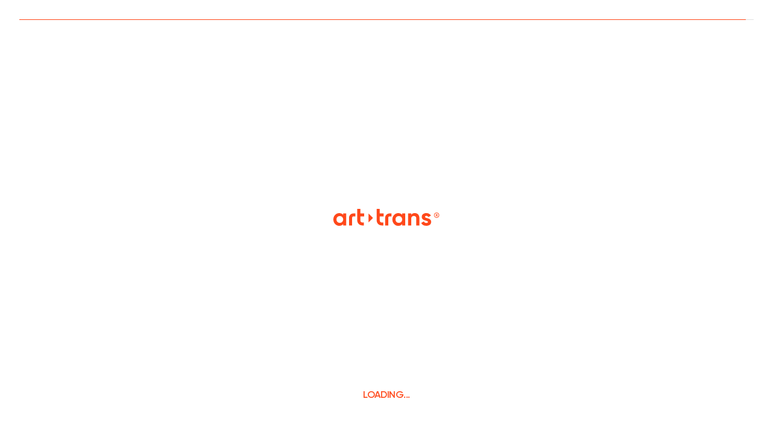

--- FILE ---
content_type: text/html; charset=utf-8
request_url: https://art-trans.ru/en/news/kompaniya-art-trans-provela-kruglyj-stol-dlya-voditelej
body_size: 31383
content:
<!DOCTYPE html><html lang="ru"><head><meta charSet="utf-8"/><meta name="viewport" content="width=device-width"/><link rel="apple-touch-icon" sizes="16x16" href="/favicon16.png"/><link rel="apple-touch-icon" sizes="32x32" href="/favicon32.png"/><link rel="apple-touch-icon" sizes="64x64" href="/favicon64.png"/><link rel="apple-touch-icon" sizes="128x128" href="/favicon128.png"/><link rel="icon" type="image/png" sizes="16x16" href="/favicon16.png"/><link rel="icon" type="image/png" sizes="32x32" href="/favicon32.png"/><link rel="icon" type="image/png" sizes="64x64" href="/favicon64.png"/><link rel="icon" type="image/png" sizes="128x128" href="/favicon128.png"/><script async="" type="text/javascript">const vh = window.innerHeight * 0.01;
  
          document.documentElement.style.setProperty('--vh', vh + 'px');
          
          window.addEventListener('resize', () => {
            const vh = window.innerHeight * 0.01;
            document.documentElement.style.setProperty('--vh', vh + 'px');
          });</script><title>Компания АРТ-ТРАНС провела  «круглый стол» для водителей</title><meta name="robots" content="noindex, follow, max-snippet:-1, max-image-preview:large, max-video-preview:-1"/><meta property="og:locale" content="en_US"/><meta property="og:locale:alternate" content="ru_RU"/><meta property="og:type" content="article"/><meta property="og:title" content="Компания АРТ-ТРАНС провела  «круглый стол» для водителей"/><meta property="og:description" content="Компания АРТ-ТРАНС провела  «круглый стол» для водителей Наша компания провела мероприятие «Круглый стол» в формате «Вопрос-ответ». Для нас важно знать и понимать, какие вопросы возникают у водительского состава. Таким образом руководители и водители смогли всесторонне рассмотреть различные задачи. Также обговорили возникающие проблемы и пути их решения. На встрече подвили итоги года и обсудили план по… Continue reading Компания АРТ-ТРАНС провела  «круглый стол» для водителей"/><meta property="og:url" content="https://art-trans.ru/en/kompaniya-art-trans-provela-kruglyj-stol-dlya-voditelej/"/><meta property="og:site_name" content="Арт-Транс"/><meta property="article:published_time" content="2024-03-28T14:33:03+00:00"/><meta property="article:modified_time" content="2024-05-30T13:07:43+00:00"/><meta property="og:image" content="https://art-trans.ru/wp-content/uploads/2024/03/steering-wheel-car-close-up-high-speed-driving-road_88035683.htmfromviewsearchpage1position9uuid55a31e70-1e6b-49f2-8898-7e11568c9828.jpg"/><meta property="og:image:width" content="534"/><meta property="og:image:height" content="300"/><meta name="twitter:card" content="summary_large_image"/><meta name="twitter:label1" content="Est. reading time"/><meta name="twitter:data1" content="1 minute"/><script type="application/ld+json" class="yoast-schema-graph">{"@context":"https://schema.org","@graph":[{"@type":"WebSite","@id":"https://art-trans.ru/en/#website","url":"https://art-trans.ru/en/","name":"\u0410\u0440\u0442-\u0422\u0440\u0430\u043d\u0441","description":"","potentialAction":[{"@type":"SearchAction","target":"https://art-trans.ru/en/?s={search_term_string}","query-input":"required name=search_term_string"}],"inLanguage":"en-US"},{"@type":"ImageObject","@id":"https://art-trans.ru/en/kompaniya-art-trans-provela-kruglyj-stol-dlya-voditelej/#primaryimage","inLanguage":"en-US","url":"https://art-trans.ru/wp-content/uploads/2024/03/steering-wheel-car-close-up-high-speed-driving-road_88035683.htmfromviewsearchpage1position9uuid55a31e70-1e6b-49f2-8898-7e11568c9828.jpg","contentUrl":"https://art-trans.ru/wp-content/uploads/2024/03/steering-wheel-car-close-up-high-speed-driving-road_88035683.htmfromviewsearchpage1position9uuid55a31e70-1e6b-49f2-8898-7e11568c9828.jpg","width":534,"height":300},{"@type":"WebPage","@id":"https://art-trans.ru/en/kompaniya-art-trans-provela-kruglyj-stol-dlya-voditelej/#webpage","url":"https://art-trans.ru/en/kompaniya-art-trans-provela-kruglyj-stol-dlya-voditelej/","name":"[:ru]\u041a\u043e\u043c\u043f\u0430\u043d\u0438\u044f \u0410\u0420\u0422-\u0422\u0420\u0410\u041d\u0421 \u043f\u0440\u043e\u0432\u0435\u043b\u0430 \u00a0\u00ab\u043a\u0440\u0443\u0433\u043b\u044b\u0439 \u0441\u0442\u043e\u043b\u00bb \u0434\u043b\u044f \u0432\u043e\u0434\u0438\u0442\u0435\u043b\u0435\u0439[:] - \u0410\u0440\u0442-\u0422\u0440\u0430\u043d\u0441","isPartOf":{"@id":"https://art-trans.ru/en/#website"},"primaryImageOfPage":{"@id":"https://art-trans.ru/en/kompaniya-art-trans-provela-kruglyj-stol-dlya-voditelej/#primaryimage"},"datePublished":"2024-03-28T14:33:03+00:00","dateModified":"2024-05-30T13:07:43+00:00","author":{"@id":"https://art-trans.ru/en/#/schema/person/5f0283a80e66088a29939fe855c8d9db"},"breadcrumb":{"@id":"https://art-trans.ru/en/kompaniya-art-trans-provela-kruglyj-stol-dlya-voditelej/#breadcrumb"},"inLanguage":"en-US","potentialAction":[{"@type":"ReadAction","target":["https://art-trans.ru/en/kompaniya-art-trans-provela-kruglyj-stol-dlya-voditelej/"]}]},{"@type":"BreadcrumbList","@id":"https://art-trans.ru/en/kompaniya-art-trans-provela-kruglyj-stol-dlya-voditelej/#breadcrumb","itemListElement":[{"@type":"ListItem","position":1,"item":{"@type":"WebPage","@id":"https://art-trans.ru/en/","url":"https://art-trans.ru/en/","name":"\u0413\u043b\u0430\u0432\u043d\u0430\u044f \u0441\u0442\u0440\u0430\u043d\u0438\u0446\u0430"}},{"@type":"ListItem","position":2,"item":{"@id":"https://art-trans.ru/en/kompaniya-art-trans-provela-kruglyj-stol-dlya-voditelej/#webpage"}}]},{"@type":"Person","@id":"https://art-trans.ru/en/#/schema/person/5f0283a80e66088a29939fe855c8d9db","name":"admin","image":{"@type":"ImageObject","@id":"https://art-trans.ru/en/#personlogo","inLanguage":"en-US","url":"https://secure.gravatar.com/avatar/7cbadcba9bb29bf93dc295f4033acdb909befab49ecdcf9eedf39a43725a839b?s=96&d=mm&r=g","contentUrl":"https://secure.gravatar.com/avatar/7cbadcba9bb29bf93dc295f4033acdb909befab49ecdcf9eedf39a43725a839b?s=96&d=mm&r=g","caption":"admin"},"sameAs":["https://art-trans.oxem.dev"]}]}</script><meta name="next-head-count" content="29"/><script id="metrika" data-cfasync="false" data-nscript="beforeInteractive">
    
    function loadMetrika() {
      (function(m,e,t,r,i,k,a){m[i]=m[i]||function(){(m[i].a=m[i].a||[]).push(arguments)};
      m[i].l=1*new Date();
      for (var j = 0; j < document.scripts.length; j++) {if (document.scripts[j].src === r) { return; }}
      k=e.createElement(t),a=e.getElementsByTagName(t)[0],k.async=1,k.src=r,a.parentNode.insertBefore(k,a)})
      (window, document, "script", "https://mc.yandex.ru/metrika/tag.js", "ym");
  
      ym(95777753, "init", {
        defer:true, 
        clickmap:true,
        trackLinks:true,
        accurateTrackBounce:true,
        webvisor:true
      });
    }

    window.addEventListener('load', function () {
      setTimeout(() => {
        loadMetrika();
        window.ym?.(95777753, 'hit', window.location.href);
      }, 4000)
    });
  </script><link rel="preload" href="/_next/static/css/5aa764f28576e0c3.css" as="style"/><link rel="stylesheet" href="/_next/static/css/5aa764f28576e0c3.css" data-n-g=""/><link rel="preload" href="/_next/static/css/9de907c2a36d3cbe.css" as="style"/><link rel="stylesheet" href="/_next/static/css/9de907c2a36d3cbe.css" data-n-p=""/><noscript data-n-css=""></noscript><script defer="" nomodule="" src="/_next/static/chunks/polyfills-c67a75d1b6f99dc8.js"></script><script src="/_next/static/chunks/webpack-38cee4c0e358b1a3.js" defer=""></script><script src="/_next/static/chunks/framework-2c79e2a64abdb08b.js" defer=""></script><script src="/_next/static/chunks/main-40e2a2734ce3198a.js" defer=""></script><script src="/_next/static/chunks/pages/_app-25522f1365f6bd06.js" defer=""></script><script src="/_next/static/chunks/94726e6d-0202d6b6a4a789e9.js" defer=""></script><script src="/_next/static/chunks/675-7593b213c3990365.js" defer=""></script><script src="/_next/static/chunks/137-9e2e9691fcfd55d7.js" defer=""></script><script src="/_next/static/chunks/461-e3ccdd45ad7c583c.js" defer=""></script><script src="/_next/static/chunks/pages/news/%5Bslug%5D-324e26494a4293c0.js" defer=""></script><script src="/_next/static/y4e7psiiMcSOI4e0bPa9E/_buildManifest.js" defer=""></script><script src="/_next/static/y4e7psiiMcSOI4e0bPa9E/_ssgManifest.js" defer=""></script></head><body><div id="__next"><div class="page-layout"><div class="Preloader_preloader__sbn5L"><div class="Preloader_preloaderWall__HpYmQ"></div><div class="Block_block___K_8m Preloader_wrapper__XXQps"><div class="Preloader_wrapperLines__IioIz"><div class="Preloader_line__0e4tD"></div><div class="Preloader_skeletLine__qvV19"></div></div><svg width="176" height="29" fill="none" xmlns="http://www.w3.org/2000/svg" class="Preloader_logo__XkBT2"><g clip-path="url(#logo2_svg__a)" fill="#FF481A"><path d="M16.216 9.898C14.682 7.984 12.491 7 9.697 7c-2.684 0-4.93 1.04-6.848 3.063C.93 12.03 0 14.546 0 17.5c0 2.953.931 5.469 2.849 7.492 1.917 2.024 4.164 3.063 6.848 3.063 2.794 0 4.985-.985 6.52-2.899v2.352h5.15V7.547h-5.15v2.351Zm-1.588 11.649c-1.041 1.039-2.356 1.586-4 1.586-1.588 0-2.903-.547-3.944-1.586-.986-1.04-1.534-2.406-1.534-4.047 0-1.64.493-3.008 1.534-4.047 1.04-1.039 2.356-1.586 3.944-1.586 1.59 0 2.904.547 4 1.586 1.04 1.04 1.588 2.406 1.588 4.047 0 1.64-.547 3.008-1.588 4.047ZM113.953 9.898C112.419 7.984 110.228 7 107.434 7c-2.685 0-4.931 1.04-6.848 3.063-1.918 2.023-2.85 4.539-2.85 7.492 0 2.953.932 5.468 2.85 7.492 1.917 2.023 4.163 3.062 6.848 3.062 2.794 0 4.985-.984 6.519-2.898v2.352h5.15V7.547h-5.15v2.351Zm-1.589 11.649c-1.04 1.039-2.355 1.586-3.999 1.586-1.589 0-2.903-.547-3.944-1.586-1.041-1.04-1.534-2.406-1.534-4.047 0-1.64.493-3.008 1.534-4.047 1.041-1.039 2.355-1.586 3.944-1.586s2.904.547 3.999 1.586c1.041 1.04 1.589 2.406 1.589 4.047 0 1.64-.548 3.008-1.589 4.047ZM134.881 6.945c-2.739 0-4.711.93-5.971 2.79V7.491h-5.15v19.961h5.15V16.68c0-1.64.383-2.899 1.205-3.72.822-.82 1.863-1.257 3.177-1.257 1.206 0 2.137.328 2.904 1.04.712.71 1.096 1.694 1.096 3.062v11.593h5.15V15.203c0-2.57-.713-4.594-2.137-6.07-1.424-1.422-3.232-2.188-5.424-2.188ZM160.959 18.266a5.806 5.806 0 0 0-2.575-1.914 32.223 32.223 0 0 0-3.013-.985c-.986-.273-1.863-.547-2.575-.875-.712-.328-1.041-.765-1.041-1.312 0-.492.219-.93.657-1.203.439-.274.987-.438 1.644-.438 1.479 0 2.575.656 3.178 2.024l4.382-2.407c-.767-1.367-1.808-2.406-3.177-3.117-1.315-.71-2.794-1.094-4.438-1.094-2.136 0-3.944.547-5.424 1.696-1.424 1.148-2.191 2.68-2.191 4.648 0 1.313.329 2.406 1.041 3.227.712.875 1.589 1.476 2.575 1.914.986.383 2.027.71 3.013.984.986.273 1.863.547 2.575.875.712.328 1.041.766 1.041 1.313 0 1.148-.931 1.695-2.739 1.695-2.027 0-3.342-.875-3.89-2.57l-4.492 2.515c1.479 3.172 4.273 4.758 8.382 4.758 2.301 0 4.218-.547 5.752-1.64 1.534-1.094 2.301-2.68 2.301-4.704.055-1.367-.329-2.515-.986-3.39ZM25.968 14.656v12.797h5.15V14.438c0-1.094.877-1.97 1.972-1.97h3.452V7.548H33.09c-3.89 0-7.122 3.172-7.122 7.11ZM85.794 14.656v12.797h5.15V14.438c0-1.094.876-1.97 1.972-1.97h3.451V7.548h-3.451c-3.89 0-7.122 3.172-7.122 7.11ZM58.127 22.531l7.506-7.492-7.506-7.492V22.53ZM44.65 0H39.5v18.43c0 2.515.767 4.648 2.246 6.289 1.15 1.258 3.233 2.734 6.794 2.734h2.027v-4.922H48.54c-.931 0-3.89 0-3.89-3.883v-6.18h6.3V7.548h-6.3V0ZM76.809 0h-5.15v18.43c0 2.515.767 4.648 2.246 6.289 1.15 1.258 3.233 2.734 6.794 2.734h2.027v-4.922h-2.027c-.932 0-3.89 0-3.89-3.883v-6.18h6.355V7.548H76.81V0ZM169.66 12.44V8.41h1.28c.367 0 .67.043.91.13.24.08.417.21.53.39.113.173.17.393.17.66 0 .24-.067.45-.2.63-.127.18-.31.327-.55.44l1.16 1.78h-1.04l-.91-1.54h-.44v1.54h-.91Zm.91-2.22h.35c.22 0 .39-.047.51-.14.127-.1.19-.253.19-.46 0-.187-.06-.32-.18-.4-.113-.08-.29-.12-.53-.12h-.34v1.12Zm.43 4.54a4.23 4.23 0 0 1-1.69-.34 4.39 4.39 0 0 1-1.38-.92c-.393-.4-.703-.86-.93-1.38a4.34 4.34 0 0 1-.33-1.69c0-.6.11-1.16.33-1.68a4.39 4.39 0 0 1 .93-1.38c.4-.4.86-.71 1.38-.93A4.23 4.23 0 0 1 171 6.1c.6 0 1.16.113 1.68.34.527.22.987.53 1.38.93.4.393.71.853.93 1.38.227.52.34 1.08.34 1.68 0 .6-.113 1.163-.34 1.69-.22.52-.53.98-.93 1.38-.393.393-.853.7-1.38.92-.52.227-1.08.34-1.68.34Zm0-.89c.48 0 .927-.087 1.34-.26.413-.18.777-.427 1.09-.74.32-.32.567-.687.74-1.1.18-.42.27-.867.27-1.34 0-.48-.09-.927-.27-1.34a3.288 3.288 0 0 0-.74-1.09 3.263 3.263 0 0 0-1.1-.74 3.295 3.295 0 0 0-1.33-.27c-.48 0-.927.09-1.34.27-.413.173-.78.42-1.1.74a3.48 3.48 0 0 0-.74 1.1 3.41 3.41 0 0 0-.26 1.33c0 .48.087.927.26 1.34.18.413.427.78.74 1.1.32.313.687.56 1.1.74.42.173.867.26 1.34.26Z"></path></g><defs><clipPath id="logo2_svg__a"><path fill="#fff" d="M0 0h176v29H0z"></path></clipPath></defs></svg><div class="Preloader_loading__2bAoX button" style="opacity:1">Loading<!-- -->...</div></div></div><div id="header" class="Header_header__TXhDP Header_headerIsFixedShow__2xexe"><header class="Header_headerInner__qBK8P"><a href="/en"><svg width="162" height="29" fill="none" xmlns="http://www.w3.org/2000/svg" viewBox="0 0 162 29" class="Header_logo__fHGyf"><path d="M16.216 9.898C14.682 7.984 12.491 7 9.697 7c-2.684 0-4.93 1.04-6.848 3.063C.93 12.03 0 14.546 0 17.5c0 2.953.931 5.469 2.849 7.492 1.917 2.024 4.164 3.063 6.848 3.063 2.794 0 4.985-.985 6.52-2.899v2.352h5.15V7.547h-5.15v2.351Zm-1.588 11.649c-1.041 1.039-2.356 1.586-4 1.586-1.588 0-2.903-.547-3.944-1.586-.986-1.04-1.534-2.406-1.534-4.047 0-1.64.493-3.008 1.534-4.047 1.04-1.039 2.356-1.586 3.944-1.586 1.59 0 2.904.547 4 1.586 1.04 1.04 1.588 2.406 1.588 4.047 0 1.64-.547 3.008-1.588 4.047ZM113.953 9.898C112.419 7.984 110.228 7 107.434 7c-2.685 0-4.931 1.04-6.848 3.063-1.918 2.023-2.85 4.539-2.85 7.492 0 2.953.932 5.468 2.85 7.492 1.917 2.023 4.163 3.062 6.848 3.062 2.794 0 4.985-.984 6.519-2.898v2.352h5.15V7.547h-5.15v2.351Zm-1.588 11.649c-1.041 1.039-2.356 1.586-4 1.586-1.589 0-2.903-.547-3.944-1.586-1.041-1.04-1.534-2.406-1.534-4.047 0-1.64.493-3.008 1.534-4.047 1.041-1.039 2.355-1.586 3.944-1.586s2.904.547 4 1.586c1.04 1.04 1.588 2.406 1.588 4.047 0 1.64-.548 3.008-1.588 4.047ZM134.881 6.945c-2.739 0-4.711.93-5.971 2.79V7.491h-5.15v19.961h5.15V16.68c0-1.64.383-2.899 1.205-3.72.822-.82 1.863-1.257 3.178-1.257 1.205 0 2.136.328 2.903 1.04.712.71 1.096 1.694 1.096 3.062v11.593h5.15V15.203c0-2.57-.713-4.594-2.137-6.07-1.424-1.422-3.232-2.188-5.424-2.188ZM160.959 18.266a5.806 5.806 0 0 0-2.575-1.914 32.223 32.223 0 0 0-3.013-.985c-.986-.273-1.863-.547-2.575-.875-.712-.328-1.041-.765-1.041-1.312 0-.492.219-.93.658-1.203.438-.274.986-.438 1.643-.438 1.479 0 2.575.656 3.178 2.024l4.382-2.407c-.767-1.367-1.807-2.406-3.177-3.117-1.315-.71-2.794-1.094-4.438-1.094-2.136 0-3.944.547-5.423 1.696-1.425 1.148-2.192 2.68-2.192 4.648 0 1.313.329 2.406 1.041 3.227.712.875 1.589 1.476 2.575 1.914.986.383 2.027.71 3.013.984.986.273 1.863.547 2.575.875.712.328 1.041.766 1.041 1.313 0 1.148-.931 1.695-2.739 1.695-2.027 0-3.342-.875-3.89-2.57l-4.492 2.515c1.479 3.172 4.273 4.758 8.382 4.758 2.301 0 4.218-.547 5.752-1.64 1.534-1.094 2.301-2.68 2.301-4.704.055-1.367-.329-2.515-.986-3.39ZM25.968 14.656v12.797h5.15V14.438c0-1.094.877-1.97 1.972-1.97h3.452V7.548H33.09c-3.89 0-7.122 3.172-7.122 7.11ZM85.794 14.656v12.797h5.15V14.438c0-1.094.876-1.97 1.972-1.97h3.451V7.548h-3.451c-3.89 0-7.122 3.172-7.122 7.11ZM58.127 22.531l7.506-7.492-7.506-7.492V22.53ZM44.65 0H39.5v18.43c0 2.515.767 4.648 2.246 6.289 1.15 1.258 3.233 2.734 6.794 2.734h2.027v-4.922H48.54c-.932 0-3.89 0-3.89-3.883v-6.18h6.3V7.548h-6.3V0ZM76.809 0h-5.15v18.43c0 2.515.767 4.648 2.246 6.289 1.15 1.258 3.233 2.734 6.794 2.734h2.027v-4.922h-2.027c-.932 0-3.89 0-3.89-3.883v-6.18h6.355V7.548h-6.355V0Z" fill="#FF481A"></path></svg></a><button class="Header_burgerContainer__gwVu8"><div class="Header_burger__MwE7C"></div></button><div class="Header_menu___HRUC"><div class="Header_links__u6fgK"></div><div class="Header_activeButtons__VfuPE"><span style="opacity:0"><a class="button button-animation" href="/en/news/kompaniya-art-trans-provela-kruglyj-stol-dlya-voditelej"><span><span>en</span><span>en</span></span></a></span><button class="Header_consultButton__7zTHX button button-animation" style="opacity:0"><span><span>Консультация</span><span>Консультация</span></span></button></div></div></header></div><main><div class="NewBanner_root__2D7DU"><h1 class="Title_root__x5In_ NewBanner_title__Mw_R9"><span class="AnimatedText_animatedWrapper__L0De2"><span class="AnimatedText_animatedText__hwrkt" style="transform:translateY(120%) translateZ(0)">К</span><span class="AnimatedText_animatedText__hwrkt" style="transform:translateY(120%) translateZ(0)">о</span><span class="AnimatedText_animatedText__hwrkt" style="transform:translateY(120%) translateZ(0)">м</span><span class="AnimatedText_animatedText__hwrkt" style="transform:translateY(120%) translateZ(0)">п</span><span class="AnimatedText_animatedText__hwrkt" style="transform:translateY(120%) translateZ(0)">а</span><span class="AnimatedText_animatedText__hwrkt" style="transform:translateY(120%) translateZ(0)">н</span><span class="AnimatedText_animatedText__hwrkt" style="transform:translateY(120%) translateZ(0)">и</span><span class="AnimatedText_animatedText__hwrkt" style="transform:translateY(120%) translateZ(0)">я</span></span><span> </span><span class="AnimatedText_animatedWrapper__L0De2"><span class="AnimatedText_animatedText__hwrkt" style="transform:translateY(120%) translateZ(0)">А</span><span class="AnimatedText_animatedText__hwrkt" style="transform:translateY(120%) translateZ(0)">Р</span><span class="AnimatedText_animatedText__hwrkt" style="transform:translateY(120%) translateZ(0)">Т</span><span class="AnimatedText_animatedText__hwrkt" style="transform:translateY(120%) translateZ(0)">-</span><span class="AnimatedText_animatedText__hwrkt" style="transform:translateY(120%) translateZ(0)">Т</span><span class="AnimatedText_animatedText__hwrkt" style="transform:translateY(120%) translateZ(0)">Р</span><span class="AnimatedText_animatedText__hwrkt" style="transform:translateY(120%) translateZ(0)">А</span><span class="AnimatedText_animatedText__hwrkt" style="transform:translateY(120%) translateZ(0)">Н</span><span class="AnimatedText_animatedText__hwrkt" style="transform:translateY(120%) translateZ(0)">С</span></span><span> </span><span class="AnimatedText_animatedWrapper__L0De2"><span class="AnimatedText_animatedText__hwrkt" style="transform:translateY(120%) translateZ(0)">п</span><span class="AnimatedText_animatedText__hwrkt" style="transform:translateY(120%) translateZ(0)">р</span><span class="AnimatedText_animatedText__hwrkt" style="transform:translateY(120%) translateZ(0)">о</span><span class="AnimatedText_animatedText__hwrkt" style="transform:translateY(120%) translateZ(0)">в</span><span class="AnimatedText_animatedText__hwrkt" style="transform:translateY(120%) translateZ(0)">е</span><span class="AnimatedText_animatedText__hwrkt" style="transform:translateY(120%) translateZ(0)">л</span><span class="AnimatedText_animatedText__hwrkt" style="transform:translateY(120%) translateZ(0)">а</span></span><span> </span><span class="AnimatedText_animatedWrapper__L0De2"><span class="AnimatedText_animatedText__hwrkt" style="transform:translateY(120%) translateZ(0)"> </span><span class="AnimatedText_animatedText__hwrkt" style="transform:translateY(120%) translateZ(0)">«</span><span class="AnimatedText_animatedText__hwrkt" style="transform:translateY(120%) translateZ(0)">к</span><span class="AnimatedText_animatedText__hwrkt" style="transform:translateY(120%) translateZ(0)">р</span><span class="AnimatedText_animatedText__hwrkt" style="transform:translateY(120%) translateZ(0)">у</span><span class="AnimatedText_animatedText__hwrkt" style="transform:translateY(120%) translateZ(0)">г</span><span class="AnimatedText_animatedText__hwrkt" style="transform:translateY(120%) translateZ(0)">л</span><span class="AnimatedText_animatedText__hwrkt" style="transform:translateY(120%) translateZ(0)">ы</span><span class="AnimatedText_animatedText__hwrkt" style="transform:translateY(120%) translateZ(0)">й</span></span><span> </span><span class="AnimatedText_animatedWrapper__L0De2"><span class="AnimatedText_animatedText__hwrkt" style="transform:translateY(120%) translateZ(0)">с</span><span class="AnimatedText_animatedText__hwrkt" style="transform:translateY(120%) translateZ(0)">т</span><span class="AnimatedText_animatedText__hwrkt" style="transform:translateY(120%) translateZ(0)">о</span><span class="AnimatedText_animatedText__hwrkt" style="transform:translateY(120%) translateZ(0)">л</span><span class="AnimatedText_animatedText__hwrkt" style="transform:translateY(120%) translateZ(0)">»</span></span><span> </span><span class="AnimatedText_animatedWrapper__L0De2"><span class="AnimatedText_animatedText__hwrkt" style="transform:translateY(120%) translateZ(0)">д</span><span class="AnimatedText_animatedText__hwrkt" style="transform:translateY(120%) translateZ(0)">л</span><span class="AnimatedText_animatedText__hwrkt" style="transform:translateY(120%) translateZ(0)">я</span></span><span> </span><span class="AnimatedText_animatedWrapper__L0De2"><span class="AnimatedText_animatedText__hwrkt" style="transform:translateY(120%) translateZ(0)">в</span><span class="AnimatedText_animatedText__hwrkt" style="transform:translateY(120%) translateZ(0)">о</span><span class="AnimatedText_animatedText__hwrkt" style="transform:translateY(120%) translateZ(0)">д</span><span class="AnimatedText_animatedText__hwrkt" style="transform:translateY(120%) translateZ(0)">и</span><span class="AnimatedText_animatedText__hwrkt" style="transform:translateY(120%) translateZ(0)">т</span><span class="AnimatedText_animatedText__hwrkt" style="transform:translateY(120%) translateZ(0)">е</span><span class="AnimatedText_animatedText__hwrkt" style="transform:translateY(120%) translateZ(0)">л</span><span class="AnimatedText_animatedText__hwrkt" style="transform:translateY(120%) translateZ(0)">е</span><span class="AnimatedText_animatedText__hwrkt" style="transform:translateY(120%) translateZ(0)">й</span></span></h1><div class="Block_block___K_8m NewBanner_block__fagYv"><div class="NewBanner_overlay__cRajP"></div><div class="NewBanner_inner__C7NAP"><div class="LazyImage_bg__6kePN"><img alt="" loading="lazy" decoding="async" data-nimg="fill" class="LazyImage_image__t9tt4 NewBanner_image__DMKBt" style="position:absolute;height:100%;width:100%;left:0;top:0;right:0;bottom:0;color:transparent" sizes="100vw" srcSet="/_next/image?url=https%3A%2F%2Fart-trans.ru%2Fwp-content%2Fuploads%2F2024%2F03%2Fsteering-wheel-car-close-up-high-speed-driving-road_88035683.htmfromviewsearchpage1position9uuid55a31e70-1e6b-49f2-8898-7e11568c9828-1.jpg&amp;w=640&amp;q=100 640w, /_next/image?url=https%3A%2F%2Fart-trans.ru%2Fwp-content%2Fuploads%2F2024%2F03%2Fsteering-wheel-car-close-up-high-speed-driving-road_88035683.htmfromviewsearchpage1position9uuid55a31e70-1e6b-49f2-8898-7e11568c9828-1.jpg&amp;w=750&amp;q=100 750w, /_next/image?url=https%3A%2F%2Fart-trans.ru%2Fwp-content%2Fuploads%2F2024%2F03%2Fsteering-wheel-car-close-up-high-speed-driving-road_88035683.htmfromviewsearchpage1position9uuid55a31e70-1e6b-49f2-8898-7e11568c9828-1.jpg&amp;w=828&amp;q=100 828w, /_next/image?url=https%3A%2F%2Fart-trans.ru%2Fwp-content%2Fuploads%2F2024%2F03%2Fsteering-wheel-car-close-up-high-speed-driving-road_88035683.htmfromviewsearchpage1position9uuid55a31e70-1e6b-49f2-8898-7e11568c9828-1.jpg&amp;w=1080&amp;q=100 1080w, /_next/image?url=https%3A%2F%2Fart-trans.ru%2Fwp-content%2Fuploads%2F2024%2F03%2Fsteering-wheel-car-close-up-high-speed-driving-road_88035683.htmfromviewsearchpage1position9uuid55a31e70-1e6b-49f2-8898-7e11568c9828-1.jpg&amp;w=1200&amp;q=100 1200w, /_next/image?url=https%3A%2F%2Fart-trans.ru%2Fwp-content%2Fuploads%2F2024%2F03%2Fsteering-wheel-car-close-up-high-speed-driving-road_88035683.htmfromviewsearchpage1position9uuid55a31e70-1e6b-49f2-8898-7e11568c9828-1.jpg&amp;w=1920&amp;q=100 1920w, /_next/image?url=https%3A%2F%2Fart-trans.ru%2Fwp-content%2Fuploads%2F2024%2F03%2Fsteering-wheel-car-close-up-high-speed-driving-road_88035683.htmfromviewsearchpage1position9uuid55a31e70-1e6b-49f2-8898-7e11568c9828-1.jpg&amp;w=2048&amp;q=100 2048w, /_next/image?url=https%3A%2F%2Fart-trans.ru%2Fwp-content%2Fuploads%2F2024%2F03%2Fsteering-wheel-car-close-up-high-speed-driving-road_88035683.htmfromviewsearchpage1position9uuid55a31e70-1e6b-49f2-8898-7e11568c9828-1.jpg&amp;w=3840&amp;q=100 3840w" src="/_next/image?url=https%3A%2F%2Fart-trans.ru%2Fwp-content%2Fuploads%2F2024%2F03%2Fsteering-wheel-car-close-up-high-speed-driving-road_88035683.htmfromviewsearchpage1position9uuid55a31e70-1e6b-49f2-8898-7e11568c9828-1.jpg&amp;w=3840&amp;q=100"/></div><nav class="NewBanner_bread___XqIC"><ul class="BreadCrumbs_root__lH31a"><li class="BreadCrumbs_root__lH31a BreadCrumbs_isActive____FWb"><a class="button BreadCrumbs_breadCrumb__r8nIv" href="/en/news/2024">Пресс-центр</a></li><li class="BreadCrumbs_root__lH31a"><span class="button BreadCrumbs_breadCrumb__r8nIv">28 марта 2024</span></li></ul></nav></div></div></div><div class="NewContent_root__tDrJk"><div>
<h3 class="wp-block-heading"><strong>Компания АРТ-ТРАНС провела &nbsp;«круглый стол» для водителей</strong></h3>



<p></p>



<p>Наша компания провела мероприятие «Круглый стол» в формате «Вопрос-ответ».</p>



<p></p>



<p>Для нас важно знать и понимать, какие вопросы возникают у водительского состава. Таким образом руководители и водители смогли всесторонне рассмотреть различные задачи. Также обговорили возникающие проблемы и пути их решения. На встрече подвили итоги года и обсудили план по развитию на текущий год.</p>



<p>Общение в таком направлении позволяет обеспечить конструктивную совместную работу. При этом объединить всех сидящих за столом, никого не выделять и не оставлять в стороне. Такое мероприятие позволило еще больше сплотить коллектив, что необходимо для успешной работы команды.</p>



<figure class="wp-block-image size-full is-resized"><img loading="lazy" decoding="async" width="960" height="851" src="https://art-trans.ru/wp-content/uploads/2024/03/foto-kruglyj-stol.png" alt="" class="wp-image-691" style="width:587px;height:auto" srcset="https://art-trans.ru/wp-content/uploads/2024/03/foto-kruglyj-stol.png 960w, https://art-trans.ru/wp-content/uploads/2024/03/foto-kruglyj-stol-300x266.png 300w, https://art-trans.ru/wp-content/uploads/2024/03/foto-kruglyj-stol-768x681.png 768w" sizes="auto, (max-width: 960px) 100vw, 960px" /></figure>



<figure class="wp-block-gallery has-nested-images columns-default is-cropped wp-block-gallery-1 is-layout-flex wp-block-gallery-is-layout-flex"></figure>
</div><div><div class="NewContent_info__3miQJ"><dd class="NewContent_infoItem___ZRgi button">28 марта 2024</dd><dt class="NewContent_infoItemTwo__vB9ID button">ИСТОЧНИК — Art Trans</dt></div><div class="MotionLine_wrapperLine__4k4t7 NewContent_line__qvxtb MotionLine_gray__HXRUH"><div class="MotionLine_line__XaZoE" style="width:0px"></div></div></div></div><div class="NewsBlock_root__NZHHk"><h2 class="Title_root__x5In_ NewsBlock_title__gCMcN"><span class="AnimatedText_animatedWrapper__L0De2"><span class="AnimatedText_animatedText__hwrkt" style="transform:translateY(120%) translateZ(0)">Н</span><span class="AnimatedText_animatedText__hwrkt" style="transform:translateY(120%) translateZ(0)">о</span><span class="AnimatedText_animatedText__hwrkt" style="transform:translateY(120%) translateZ(0)">в</span><span class="AnimatedText_animatedText__hwrkt" style="transform:translateY(120%) translateZ(0)">о</span><span class="AnimatedText_animatedText__hwrkt" style="transform:translateY(120%) translateZ(0)">с</span><span class="AnimatedText_animatedText__hwrkt" style="transform:translateY(120%) translateZ(0)">т</span><span class="AnimatedText_animatedText__hwrkt" style="transform:translateY(120%) translateZ(0)">и</span></span></h2><div><div><div class="NewsBlock_news__rSa4t"><a class="NewItemPreview_item__35XQ_" href="/en/news/kompaniya-art-trans-osushhestvila-blochnuyu-perevozku-iz-kitaya-v-rossiyu"><div class="NewItemPreview_content__GKzT2"><div class="NewItemPreview_top__L3wbX"><div class="MotionLine_wrapperLine__4k4t7 MotionLine_black__H7app MotionLine_leftToRight__TQU7b"><div class="MotionLine_lineMin__MIFGC MotionLine_bottomRight__tEslm" style="height:0px"></div><div class="MotionLine_line__XaZoE MotionLine_black__H7app" style="width:0px"></div></div><div class="NewItemPreview_date___Gied button">29 мая 2025</div></div><div><h4 class="NewItemPreview_title__p0_mQ">Компания «АРТ-ТРАНС» осуществила Блочную перевозку из Китая в Россию</h4></div></div><div class="NewItemPreview_wrapperImage__Xjhff"><div class="AnimatedImage_overlay__7ownV" style="height:100%"></div><div class="LazyImage_bg__6kePN"><img alt="" loading="lazy" width="534" height="450" decoding="async" data-nimg="1" class="LazyImage_image__t9tt4 NewItemPreview_image__UoPQS" style="color:transparent" srcSet="/_next/image?url=https%3A%2F%2Fart-trans.ru%2Fwp-content%2Fuploads%2F2025%2F05%2Ffoto-blok.png&amp;w=640&amp;q=100 1x, /_next/image?url=https%3A%2F%2Fart-trans.ru%2Fwp-content%2Fuploads%2F2025%2F05%2Ffoto-blok.png&amp;w=1080&amp;q=100 2x" src="/_next/image?url=https%3A%2F%2Fart-trans.ru%2Fwp-content%2Fuploads%2F2025%2F05%2Ffoto-blok.png&amp;w=1080&amp;q=100"/></div></div></a><a class="NewItemPreview_item__35XQ_" href="/en/news/kompaniya-art-trans-prazdnuet-svoj-den-rozhdeniya"><div class="NewItemPreview_content__GKzT2"><div class="NewItemPreview_top__L3wbX"><div class="MotionLine_wrapperLine__4k4t7 MotionLine_black__H7app MotionLine_leftToRight__TQU7b"><div class="MotionLine_lineMin__MIFGC MotionLine_bottomRight__tEslm" style="height:0px"></div><div class="MotionLine_line__XaZoE MotionLine_black__H7app" style="width:0px"></div></div><div class="NewItemPreview_date___Gied button">14 апреля 2025</div></div><div><h4 class="NewItemPreview_title__p0_mQ">Компания «АРТ-ТРАНС» отпраздновала свой день рождения!</h4></div></div><div class="NewItemPreview_wrapperImage__Xjhff"><div class="AnimatedImage_overlay__7ownV" style="height:100%"></div><div class="LazyImage_bg__6kePN"><img alt="" loading="lazy" width="534" height="450" decoding="async" data-nimg="1" class="LazyImage_image__t9tt4 NewItemPreview_image__UoPQS" style="color:transparent" srcSet="/_next/image?url=https%3A%2F%2Fart-trans.ru%2Fwp-content%2Fuploads%2F2025%2F04%2Ffoto-dr.jpg&amp;w=640&amp;q=100 1x, /_next/image?url=https%3A%2F%2Fart-trans.ru%2Fwp-content%2Fuploads%2F2025%2F04%2Ffoto-dr.jpg&amp;w=1080&amp;q=100 2x" src="/_next/image?url=https%3A%2F%2Fart-trans.ru%2Fwp-content%2Fuploads%2F2025%2F04%2Ffoto-dr.jpg&amp;w=1080&amp;q=100"/></div></div></a><a class="NewItemPreview_item__35XQ_" href="/en/news/voditeli-art-trans-otmecheny-nagradami-mezhdunarodnogo-soyuza-avtomobilnogo-transporta"><div class="NewItemPreview_content__GKzT2"><div class="NewItemPreview_top__L3wbX"><div class="MotionLine_wrapperLine__4k4t7 MotionLine_black__H7app MotionLine_leftToRight__TQU7b"><div class="MotionLine_lineMin__MIFGC MotionLine_bottomRight__tEslm" style="height:0px"></div><div class="MotionLine_line__XaZoE MotionLine_black__H7app" style="width:0px"></div></div><div class="NewItemPreview_date___Gied button">16 января 2025</div></div><div><h4 class="NewItemPreview_title__p0_mQ">Водители «АРТ-ТРАНС» отмечены наградами Международного союза автомобильного транспорта</h4></div></div><div class="NewItemPreview_wrapperImage__Xjhff"><div class="AnimatedImage_overlay__7ownV" style="height:100%"></div><div class="LazyImage_bg__6kePN"><img alt="" loading="lazy" width="534" height="450" decoding="async" data-nimg="1" class="LazyImage_image__t9tt4 NewItemPreview_image__UoPQS" style="color:transparent" srcSet="/_next/image?url=https%3A%2F%2Fart-trans.ru%2Fwp-content%2Fuploads%2F2025%2F01%2Ffoto-sajt.jpg&amp;w=640&amp;q=100 1x, /_next/image?url=https%3A%2F%2Fart-trans.ru%2Fwp-content%2Fuploads%2F2025%2F01%2Ffoto-sajt.jpg&amp;w=1080&amp;q=100 2x" src="/_next/image?url=https%3A%2F%2Fart-trans.ru%2Fwp-content%2Fuploads%2F2025%2F01%2Ffoto-sajt.jpg&amp;w=1080&amp;q=100"/></div></div></a><a class="NewItemPreview_item__35XQ_" href="/en/news/kompaniya-art-trans-pozdravlyaet-vseh-s-nastupayushhim-novym-godom-i-rozhdestvom"><div class="NewItemPreview_content__GKzT2"><div class="NewItemPreview_top__L3wbX"><div class="MotionLine_wrapperLine__4k4t7 MotionLine_black__H7app MotionLine_leftToRight__TQU7b"><div class="MotionLine_lineMin__MIFGC MotionLine_bottomRight__tEslm" style="height:0px"></div><div class="MotionLine_line__XaZoE MotionLine_black__H7app" style="width:0px"></div></div><div class="NewItemPreview_date___Gied button">28 декабря 2024</div></div><div><h4 class="NewItemPreview_title__p0_mQ">Компания «АРТ-ТРАНС» поздравляет всех с наступающим Новым годом и Рождеством!</h4></div></div><div class="NewItemPreview_wrapperImage__Xjhff"><div class="AnimatedImage_overlay__7ownV" style="height:100%"></div><div class="LazyImage_bg__6kePN"><img alt="" loading="lazy" width="534" height="450" decoding="async" data-nimg="1" class="LazyImage_image__t9tt4 NewItemPreview_image__UoPQS" style="color:transparent" srcSet="/_next/image?url=https%3A%2F%2Fart-trans.ru%2Fwp-content%2Fuploads%2F2024%2F12%2Fshariki.jpg&amp;w=640&amp;q=100 1x, /_next/image?url=https%3A%2F%2Fart-trans.ru%2Fwp-content%2Fuploads%2F2024%2F12%2Fshariki.jpg&amp;w=1080&amp;q=100 2x" src="/_next/image?url=https%3A%2F%2Fart-trans.ru%2Fwp-content%2Fuploads%2F2024%2F12%2Fshariki.jpg&amp;w=1080&amp;q=100"/></div></div></a><a class="NewItemPreview_item__35XQ_" href="/en/news/avtopark-kompanii-art-trans-popolnilsya-novymi-sedelnymi-tyagachami-dongfeng"><div class="NewItemPreview_content__GKzT2"><div class="NewItemPreview_top__L3wbX"><div class="MotionLine_wrapperLine__4k4t7 MotionLine_black__H7app MotionLine_leftToRight__TQU7b"><div class="MotionLine_lineMin__MIFGC MotionLine_bottomRight__tEslm" style="height:0px"></div><div class="MotionLine_line__XaZoE MotionLine_black__H7app" style="width:0px"></div></div><div class="NewItemPreview_date___Gied button">20 ноября 2024</div></div><div><h4 class="NewItemPreview_title__p0_mQ">Автопарк компании «АРТ-ТРАНС» пополнился новыми седельными тягачами Dongfeng</h4></div></div><div class="NewItemPreview_wrapperImage__Xjhff"><div class="AnimatedImage_overlay__7ownV" style="height:100%"></div><div class="LazyImage_bg__6kePN"><img alt="" loading="lazy" width="534" height="450" decoding="async" data-nimg="1" class="LazyImage_image__t9tt4 NewItemPreview_image__UoPQS" style="color:transparent" srcSet="/_next/image?url=https%3A%2F%2Fart-trans.ru%2Fwp-content%2Fuploads%2F2024%2F11%2Ffoto-dlya-sajta-tyagach.jpg&amp;w=640&amp;q=100 1x, /_next/image?url=https%3A%2F%2Fart-trans.ru%2Fwp-content%2Fuploads%2F2024%2F11%2Ffoto-dlya-sajta-tyagach.jpg&amp;w=1080&amp;q=100 2x" src="/_next/image?url=https%3A%2F%2Fart-trans.ru%2Fwp-content%2Fuploads%2F2024%2F11%2Ffoto-dlya-sajta-tyagach.jpg&amp;w=1080&amp;q=100"/></div></div></a><a class="NewItemPreview_item__35XQ_" href="/en/news/kompaniya-art-trans-pobeditel-konkursa-mezhdunarodnogo-soyuza-avtomobilnogo-transporta-luchshij-mezhdunarodnyj-avtoperevozchik-evrazii-2024"><div class="NewItemPreview_content__GKzT2"><div class="NewItemPreview_top__L3wbX"><div class="MotionLine_wrapperLine__4k4t7 MotionLine_black__H7app MotionLine_leftToRight__TQU7b"><div class="MotionLine_lineMin__MIFGC MotionLine_bottomRight__tEslm" style="height:0px"></div><div class="MotionLine_line__XaZoE MotionLine_black__H7app" style="width:0px"></div></div><div class="NewItemPreview_date___Gied button">28 октября 2024</div></div><div><h4 class="NewItemPreview_title__p0_mQ">Компания «АРТ-ТРАНС» победитель конкурса Международного союза автомобильного транспорта «Лучший международный автоперевозчик Евразии 2024»</h4></div></div><div class="NewItemPreview_wrapperImage__Xjhff"><div class="AnimatedImage_overlay__7ownV" style="height:100%"></div><div class="LazyImage_bg__6kePN"><img alt="" loading="lazy" width="534" height="450" decoding="async" data-nimg="1" class="LazyImage_image__t9tt4 NewItemPreview_image__UoPQS" style="color:transparent" srcSet="/_next/image?url=https%3A%2F%2Fart-trans.ru%2Fwp-content%2Fuploads%2F2024%2F10%2F7xqlaivmdgyh1o4tw7fkhrfor9qg01sj-12-1_11zon-scaled.jpg&amp;w=640&amp;q=100 1x, /_next/image?url=https%3A%2F%2Fart-trans.ru%2Fwp-content%2Fuploads%2F2024%2F10%2F7xqlaivmdgyh1o4tw7fkhrfor9qg01sj-12-1_11zon-scaled.jpg&amp;w=1080&amp;q=100 2x" src="/_next/image?url=https%3A%2F%2Fart-trans.ru%2Fwp-content%2Fuploads%2F2024%2F10%2F7xqlaivmdgyh1o4tw7fkhrfor9qg01sj-12-1_11zon-scaled.jpg&amp;w=1080&amp;q=100"/></div></div></a><a class="NewItemPreview_item__35XQ_" href="/en/news/kompaniya-art-trans-teper-v-soczialnyh-setyah-v-kontakte"><div class="NewItemPreview_content__GKzT2"><div class="NewItemPreview_top__L3wbX"><div class="MotionLine_wrapperLine__4k4t7 MotionLine_black__H7app MotionLine_leftToRight__TQU7b"><div class="MotionLine_lineMin__MIFGC MotionLine_bottomRight__tEslm" style="height:0px"></div><div class="MotionLine_line__XaZoE MotionLine_black__H7app" style="width:0px"></div></div><div class="NewItemPreview_date___Gied button">03 сентября 2024</div></div><div><h4 class="NewItemPreview_title__p0_mQ">Компания «АРТ-ТРАНС» теперь в социальных сетях в Контакте</h4></div></div><div class="NewItemPreview_wrapperImage__Xjhff"><div class="AnimatedImage_overlay__7ownV" style="height:100%"></div><div class="LazyImage_bg__6kePN"><img alt="" loading="lazy" width="534" height="450" decoding="async" data-nimg="1" class="LazyImage_image__t9tt4 NewItemPreview_image__UoPQS" style="color:transparent" srcSet="/_next/image?url=https%3A%2F%2Fart-trans.ru%2Fwp-content%2Fuploads%2F2024%2F09%2Fbez-imeni.png&amp;w=640&amp;q=100 1x, /_next/image?url=https%3A%2F%2Fart-trans.ru%2Fwp-content%2Fuploads%2F2024%2F09%2Fbez-imeni.png&amp;w=1080&amp;q=100 2x" src="/_next/image?url=https%3A%2F%2Fart-trans.ru%2Fwp-content%2Fuploads%2F2024%2F09%2Fbez-imeni.png&amp;w=1080&amp;q=100"/></div></div></a><a class="NewItemPreview_item__35XQ_" href="/en/news/kompaniya-art-trans-stala-pobeditelem-tradiczionnogo-vserossijskogo-konkursa-assocziaczii-mezhdunarodnyh-avtomobilnyh-perevozchikov-perevozchik-goda"><div class="NewItemPreview_content__GKzT2"><div class="NewItemPreview_top__L3wbX"><div class="MotionLine_wrapperLine__4k4t7 MotionLine_black__H7app MotionLine_leftToRight__TQU7b"><div class="MotionLine_lineMin__MIFGC MotionLine_bottomRight__tEslm" style="height:0px"></div><div class="MotionLine_line__XaZoE MotionLine_black__H7app" style="width:0px"></div></div><div class="NewItemPreview_date___Gied button">05 августа 2024</div></div><div><h4 class="NewItemPreview_title__p0_mQ">Компания «АРТ-ТРАНС» стала победителем традиционного Всероссийского конкурса Ассоциации международных автомобильных перевозчиков «Перевозчик года»</h4></div></div><div class="NewItemPreview_wrapperImage__Xjhff"><div class="AnimatedImage_overlay__7ownV" style="height:100%"></div><div class="LazyImage_bg__6kePN"><img alt="" loading="lazy" width="534" height="450" decoding="async" data-nimg="1" class="LazyImage_image__t9tt4 NewItemPreview_image__UoPQS" style="color:transparent" srcSet="/_next/image?url=https%3A%2F%2Fart-trans.ru%2Fwp-content%2Fuploads%2F2024%2F08%2Ff1t1.png&amp;w=640&amp;q=100 1x, /_next/image?url=https%3A%2F%2Fart-trans.ru%2Fwp-content%2Fuploads%2F2024%2F08%2Ff1t1.png&amp;w=1080&amp;q=100 2x" src="/_next/image?url=https%3A%2F%2Fart-trans.ru%2Fwp-content%2Fuploads%2F2024%2F08%2Ff1t1.png&amp;w=1080&amp;q=100"/></div></div></a><a class="NewItemPreview_item__35XQ_" href="/en/news/komanda-ooo-art-trans"><div class="NewItemPreview_content__GKzT2"><div class="NewItemPreview_top__L3wbX"><div class="MotionLine_wrapperLine__4k4t7 MotionLine_black__H7app MotionLine_leftToRight__TQU7b"><div class="MotionLine_lineMin__MIFGC MotionLine_bottomRight__tEslm" style="height:0px"></div><div class="MotionLine_line__XaZoE MotionLine_black__H7app" style="width:0px"></div></div><div class="NewItemPreview_date___Gied button">20 июня 2024</div></div><div><h4 class="NewItemPreview_title__p0_mQ">Команда ООО «АРТ-ТРАНС»</h4></div></div><div class="NewItemPreview_wrapperImage__Xjhff"><div class="AnimatedImage_overlay__7ownV" style="height:100%"></div><div class="LazyImage_bg__6kePN"><img alt="" loading="lazy" width="534" height="450" decoding="async" data-nimg="1" class="LazyImage_image__t9tt4 NewItemPreview_image__UoPQS" style="color:transparent" srcSet="/_next/image?url=https%3A%2F%2Fart-trans.ru%2Fwp-content%2Fuploads%2F2024%2F06%2Ffoto-kollektiv2-1.jpg&amp;w=640&amp;q=100 1x, /_next/image?url=https%3A%2F%2Fart-trans.ru%2Fwp-content%2Fuploads%2F2024%2F06%2Ffoto-kollektiv2-1.jpg&amp;w=1080&amp;q=100 2x" src="/_next/image?url=https%3A%2F%2Fart-trans.ru%2Fwp-content%2Fuploads%2F2024%2F06%2Ffoto-kollektiv2-1.jpg&amp;w=1080&amp;q=100"/></div></div></a><a class="NewItemPreview_item__35XQ_" href="/en/news/kompaniya-art-trans-perevezla-negabaritnyj-gruz"><div class="NewItemPreview_content__GKzT2"><div class="NewItemPreview_top__L3wbX"><div class="MotionLine_wrapperLine__4k4t7 MotionLine_black__H7app MotionLine_leftToRight__TQU7b"><div class="MotionLine_lineMin__MIFGC MotionLine_bottomRight__tEslm" style="height:0px"></div><div class="MotionLine_line__XaZoE MotionLine_black__H7app" style="width:0px"></div></div><div class="NewItemPreview_date___Gied button">20 мая 2024</div></div><div><h4 class="NewItemPreview_title__p0_mQ">Компания «АРТ-ТРАНС» перевезла негабаритный груз из Китая в Крым</h4></div></div><div class="NewItemPreview_wrapperImage__Xjhff"><div class="AnimatedImage_overlay__7ownV" style="height:100%"></div><div class="LazyImage_bg__6kePN"><img alt="" loading="lazy" width="534" height="450" decoding="async" data-nimg="1" class="LazyImage_image__t9tt4 NewItemPreview_image__UoPQS" style="color:transparent" srcSet="/_next/image?url=https%3A%2F%2Fart-trans.ru%2Fwp-content%2Fuploads%2F2024%2F05%2Fsteering-wheel-car-close-up-high-speed-driving-road_88035683.htmfromviewsearchpage1position9uuid55a31e70-1e6b-49f2-8898-7e11568c9828-2.jpg&amp;w=640&amp;q=100 1x, /_next/image?url=https%3A%2F%2Fart-trans.ru%2Fwp-content%2Fuploads%2F2024%2F05%2Fsteering-wheel-car-close-up-high-speed-driving-road_88035683.htmfromviewsearchpage1position9uuid55a31e70-1e6b-49f2-8898-7e11568c9828-2.jpg&amp;w=1080&amp;q=100 2x" src="/_next/image?url=https%3A%2F%2Fart-trans.ru%2Fwp-content%2Fuploads%2F2024%2F05%2Fsteering-wheel-car-close-up-high-speed-driving-road_88035683.htmfromviewsearchpage1position9uuid55a31e70-1e6b-49f2-8898-7e11568c9828-2.jpg&amp;w=1080&amp;q=100"/></div></div></a><a class="NewsBlock_allNewsBlock__wXZkU" href="/en/news/2025"><div class="AnimatedImage_overlay__7ownV" style="height:100%"></div><div class="svg-animation NewsBlock_innerContent__vu4Gz"><span class="svg-wrapper NewsBlock_icon__MFHfV"><svg width="24" height="24" fill="#1B1B1B" xmlns="http://www.w3.org/2000/svg" viewBox="0 0 24 24"><g clip-path="url(#arrow-right_svg__a)"><path d="M.172 13.37v-1.99H19.75l-8.198-8.198 1.414-1.414 10.607 10.607L12.966 22.98l-1.414-1.414 8.198-8.198H.172Z"></path></g><defs><clipPath id="arrow-right_svg__a"><path d="M0 0h24v24H0z"></path></clipPath></defs></svg><svg width="24" height="24" fill="#1B1B1B" xmlns="http://www.w3.org/2000/svg" viewBox="0 0 24 24"><g clip-path="url(#arrow-right_svg__a)"><path d="M.172 13.37v-1.99H19.75l-8.198-8.198 1.414-1.414 10.607 10.607L12.966 22.98l-1.414-1.414 8.198-8.198H.172Z"></path></g><defs><clipPath id="arrow-right_svg__a"><path d="M0 0h24v24H0z"></path></clipPath></defs></svg></span><h3>Все новости компании</h3></div></a></div></div></div></div></main><footer class="Footer_footer__xmzZX"><div class="Block_block___K_8m"><div class="Footer_top__Lq5p7"><div class="Footer_links__tE_q3"><div class="Footer_call__u3EG1"><a href="tel:+7 (4822) 30-31-32">+7 (4822) 30-31-32</a><a href="mailto:info@art-trans.ru">info@art-trans.ru</a></div><div class="MotionLine_wrapperLine__4k4t7 Footer_callLine__cB3oe"><div class="MotionLine_line__XaZoE" style="width:0px"></div></div><div class="Footer_menuLinks__jfkel" style="opacity:1"></div><div class="Footer_address__7Vmsi">Тверская обл., г. Тверь, <br/> пос. Власьево, д.30, стр.1, каб. 104</div></div><a class="Footer_buttonWrapper__0TKTn svg-animation" href="/en/calc"><span class="svg-wrapper Footer_button__cLuky"><svg width="24" height="24" fill="#1B1B1B" xmlns="http://www.w3.org/2000/svg" viewBox="0 0 24 24"><g clip-path="url(#arrow-right_svg__a)"><path d="M.172 13.37v-1.99H19.75l-8.198-8.198 1.414-1.414 10.607 10.607L12.966 22.98l-1.414-1.414 8.198-8.198H.172Z"></path></g><defs><clipPath id="arrow-right_svg__a"><path d="M0 0h24v24H0z"></path></clipPath></defs></svg><svg width="24" height="24" fill="#1B1B1B" xmlns="http://www.w3.org/2000/svg" viewBox="0 0 24 24"><g clip-path="url(#arrow-right_svg__a)"><path d="M.172 13.37v-1.99H19.75l-8.198-8.198 1.414-1.414 10.607 10.607L12.966 22.98l-1.414-1.414 8.198-8.198H.172Z"></path></g><defs><clipPath id="arrow-right_svg__a"><path d="M0 0h24v24H0z"></path></clipPath></defs></svg></span><h3 class="Footer_title__tXMqH">Рассчитайте <br/> доставку груза</h3><div class="MotionLine_wrapperLine__4k4t7 Footer_mobileLine__QFCEM"><div class="MotionLine_lineMin__MIFGC MotionLine_topRight__UXPu0" style="bottom:0px;top:0px"></div><div class="MotionLine_line__XaZoE" style="width:0px"></div></div></a></div><div class="MotionLine_wrapperLine__4k4t7 Footer_dekstopLine__G7SVI"><div class="MotionLine_lineMin__MIFGC MotionLine_topRight__UXPu0" style="bottom:0px;top:0px"></div><div class="MotionLine_line__XaZoE" style="width:0px"></div></div><div><div class="Footer_c__j4aS0"><span class="AnimatedText_animatedWrapper__L0De2"><span class="AnimatedText_animatedText__hwrkt" style="transform:translateY(120%) translateZ(0)">©</span></span><span> </span><span class="AnimatedText_animatedWrapper__L0De2"><span class="AnimatedText_animatedText__hwrkt" style="transform:translateY(120%) translateZ(0)">2</span><span class="AnimatedText_animatedText__hwrkt" style="transform:translateY(120%) translateZ(0)">0</span><span class="AnimatedText_animatedText__hwrkt" style="transform:translateY(120%) translateZ(0)">2</span><span class="AnimatedText_animatedText__hwrkt" style="transform:translateY(120%) translateZ(0)">6</span></span><span> </span><span class="AnimatedText_animatedWrapper__L0De2"><span class="AnimatedText_animatedText__hwrkt" style="transform:translateY(120%) translateZ(0)">a</span><span class="AnimatedText_animatedText__hwrkt" style="transform:translateY(120%) translateZ(0)">r</span><span class="AnimatedText_animatedText__hwrkt" style="transform:translateY(120%) translateZ(0)">t</span><span class="AnimatedText_animatedText__hwrkt" style="transform:translateY(120%) translateZ(0)">t</span><span class="AnimatedText_animatedText__hwrkt" style="transform:translateY(120%) translateZ(0)">r</span><span class="AnimatedText_animatedText__hwrkt" style="transform:translateY(120%) translateZ(0)">a</span><span class="AnimatedText_animatedText__hwrkt" style="transform:translateY(120%) translateZ(0)">n</span><span class="AnimatedText_animatedText__hwrkt" style="transform:translateY(120%) translateZ(0)">s</span></span></div></div></div></footer></div></div><script id="__NEXT_DATA__" type="application/json">{"props":{"pageProps":{"newItem":{"id":681,"date":"2024-03-28T17:33:03","date_gmt":"2024-03-28T14:33:03","guid":{"rendered":"https://art-trans.ru/?p=681"},"modified":"2024-05-30T16:07:43","modified_gmt":"2024-05-30T13:07:43","slug":"kompaniya-art-trans-provela-kruglyj-stol-dlya-voditelej","status":"publish","type":"post","link":"https://art-trans.ru/en/kompaniya-art-trans-provela-kruglyj-stol-dlya-voditelej/","title":{"rendered":"Компания АРТ-ТРАНС провела  «круглый стол» для водителей"},"content":{"rendered":"\n\u003ch3 class=\"wp-block-heading\"\u003e\u003cstrong\u003eКомпания АРТ-ТРАНС провела \u0026nbsp;«круглый стол» для водителей\u003c/strong\u003e\u003c/h3\u003e\n\n\n\n\u003cp\u003e\u003c/p\u003e\n\n\n\n\u003cp\u003eНаша компания провела мероприятие «Круглый стол» в формате «Вопрос-ответ».\u003c/p\u003e\n\n\n\n\u003cp\u003e\u003c/p\u003e\n\n\n\n\u003cp\u003eДля нас важно знать и понимать, какие вопросы возникают у водительского состава. Таким образом руководители и водители смогли всесторонне рассмотреть различные задачи. Также обговорили возникающие проблемы и пути их решения. На встрече подвили итоги года и обсудили план по развитию на текущий год.\u003c/p\u003e\n\n\n\n\u003cp\u003eОбщение в таком направлении позволяет обеспечить конструктивную совместную работу. При этом объединить всех сидящих за столом, никого не выделять и не оставлять в стороне. Такое мероприятие позволило еще больше сплотить коллектив, что необходимо для успешной работы команды.\u003c/p\u003e\n\n\n\n\u003cfigure class=\"wp-block-image size-full is-resized\"\u003e\u003cimg loading=\"lazy\" decoding=\"async\" width=\"960\" height=\"851\" src=\"https://art-trans.ru/wp-content/uploads/2024/03/foto-kruglyj-stol.png\" alt=\"\" class=\"wp-image-691\" style=\"width:587px;height:auto\" srcset=\"https://art-trans.ru/wp-content/uploads/2024/03/foto-kruglyj-stol.png 960w, https://art-trans.ru/wp-content/uploads/2024/03/foto-kruglyj-stol-300x266.png 300w, https://art-trans.ru/wp-content/uploads/2024/03/foto-kruglyj-stol-768x681.png 768w\" sizes=\"auto, (max-width: 960px) 100vw, 960px\" /\u003e\u003c/figure\u003e\n\n\n\n\u003cfigure class=\"wp-block-gallery has-nested-images columns-default is-cropped wp-block-gallery-1 is-layout-flex wp-block-gallery-is-layout-flex\"\u003e\u003c/figure\u003e\n","protected":false},"excerpt":{"rendered":"\u003cp\u003eКомпания АРТ-ТРАНС провела \u0026nbsp;«круглый стол» для водителей Наша компания провела мероприятие «Круглый стол» в формате «Вопрос-ответ». Для нас важно знать и понимать, какие вопросы возникают у водительского состава. Таким образом руководители и водители смогли всесторонне рассмотреть различные задачи. Также обговорили возникающие проблемы и пути их решения. На встрече подвили итоги года и обсудили план по\u0026hellip; \u003ca class=\"more-link\" href=\"https://art-trans.ru/en/kompaniya-art-trans-provela-kruglyj-stol-dlya-voditelej/\"\u003eContinue reading \u003cspan class=\"screen-reader-text\"\u003eКомпания АРТ-ТРАНС провела  «круглый стол» для водителей\u003c/span\u003e\u003c/a\u003e\u003c/p\u003e\n","protected":false},"author":1,"featured_media":728,"comment_status":"open","ping_status":"open","sticky":false,"template":"","format":"standard","meta":{"footnotes":""},"categories":[8,1],"tags":[],"class_list":["post-681","post","type-post","status-publish","format-standard","has-post-thumbnail","hentry","category-8","category-bez-rubriki","entry"],"acf":{"главное_изображение":{"ID":730,"id":730,"title":"[:ru]steering-wheel-car-close-up-high-speed-driving-road_88035683.htm#fromView=search\u0026page=1\u0026position=9\u0026uuid=55a31e70-1e6b-49f2-8898-7e11568c9828[:]","filename":"steering-wheel-car-close-up-high-speed-driving-road_88035683.htmfromviewsearchpage1position9uuid55a31e70-1e6b-49f2-8898-7e11568c9828-1.jpg","filesize":700735,"url":"https://art-trans.ru/wp-content/uploads/2024/03/steering-wheel-car-close-up-high-speed-driving-road_88035683.htmfromviewsearchpage1position9uuid55a31e70-1e6b-49f2-8898-7e11568c9828-1.jpg","link":"https://art-trans.ru/en/kompaniya-art-trans-provela-kruglyj-stol-dlya-voditelej/steering-wheel-car-close-up-high-speed-driving-road_88035683-htmfromviewsearchpage1position9uuid55a31e70-1e6b-49f2-8898-7e11568c9828-2/","alt":"","author":"1","description":"","caption":"","name":"steering-wheel-car-close-up-high-speed-driving-road_88035683-htmfromviewsearchpage1position9uuid55a31e70-1e6b-49f2-8898-7e11568c9828-2","status":"inherit","uploaded_to":681,"date":"2024-05-30 13:06:08","modified":"2024-05-30 13:06:08","menu_order":0,"mime_type":"image/jpeg","type":"image","subtype":"jpeg","icon":"https://art-trans.ru/wp-includes/images/media/default.png","width":1376,"height":666,"sizes":{"thumbnail":"https://art-trans.ru/wp-content/uploads/2024/03/steering-wheel-car-close-up-high-speed-driving-road_88035683.htmfromviewsearchpage1position9uuid55a31e70-1e6b-49f2-8898-7e11568c9828-1-150x150.jpg","thumbnail-width":150,"thumbnail-height":150,"medium":"https://art-trans.ru/wp-content/uploads/2024/03/steering-wheel-car-close-up-high-speed-driving-road_88035683.htmfromviewsearchpage1position9uuid55a31e70-1e6b-49f2-8898-7e11568c9828-1-300x145.jpg","medium-width":300,"medium-height":145,"medium_large":"https://art-trans.ru/wp-content/uploads/2024/03/steering-wheel-car-close-up-high-speed-driving-road_88035683.htmfromviewsearchpage1position9uuid55a31e70-1e6b-49f2-8898-7e11568c9828-1-768x372.jpg","medium_large-width":750,"medium_large-height":363,"large":"https://art-trans.ru/wp-content/uploads/2024/03/steering-wheel-car-close-up-high-speed-driving-road_88035683.htmfromviewsearchpage1position9uuid55a31e70-1e6b-49f2-8898-7e11568c9828-1.jpg","large-width":750,"large-height":363,"1536x1536":"https://art-trans.ru/wp-content/uploads/2024/03/steering-wheel-car-close-up-high-speed-driving-road_88035683.htmfromviewsearchpage1position9uuid55a31e70-1e6b-49f2-8898-7e11568c9828-1.jpg","1536x1536-width":1376,"1536x1536-height":666,"2048x2048":"https://art-trans.ru/wp-content/uploads/2024/03/steering-wheel-car-close-up-high-speed-driving-road_88035683.htmfromviewsearchpage1position9uuid55a31e70-1e6b-49f2-8898-7e11568c9828-1.jpg","2048x2048-width":1376,"2048x2048-height":666,"post-thumbnail":"https://art-trans.ru/wp-content/uploads/2024/03/steering-wheel-car-close-up-high-speed-driving-road_88035683.htmfromviewsearchpage1position9uuid55a31e70-1e6b-49f2-8898-7e11568c9828-1.jpg","post-thumbnail-width":1376,"post-thumbnail-height":666}},"изображение_анонса":{"ID":728,"id":728,"title":"[:ru]steering-wheel-car-close-up-high-speed-driving-road_88035683.htm#fromView=search\u0026page=1\u0026position=9\u0026uuid=55a31e70-1e6b-49f2-8898-7e11568c9828[:]","filename":"steering-wheel-car-close-up-high-speed-driving-road_88035683.htmfromviewsearchpage1position9uuid55a31e70-1e6b-49f2-8898-7e11568c9828.jpg","filesize":154820,"url":"https://art-trans.ru/wp-content/uploads/2024/03/steering-wheel-car-close-up-high-speed-driving-road_88035683.htmfromviewsearchpage1position9uuid55a31e70-1e6b-49f2-8898-7e11568c9828.jpg","link":"https://art-trans.ru/en/kompaniya-art-trans-provela-kruglyj-stol-dlya-voditelej/steering-wheel-car-close-up-high-speed-driving-road_88035683-htmfromviewsearchpage1position9uuid55a31e70-1e6b-49f2-8898-7e11568c9828/","alt":"","author":"1","description":"","caption":"","name":"steering-wheel-car-close-up-high-speed-driving-road_88035683-htmfromviewsearchpage1position9uuid55a31e70-1e6b-49f2-8898-7e11568c9828","status":"inherit","uploaded_to":681,"date":"2024-05-30 13:04:15","modified":"2024-05-30 13:04:15","menu_order":0,"mime_type":"image/jpeg","type":"image","subtype":"jpeg","icon":"https://art-trans.ru/wp-includes/images/media/default.png","width":534,"height":300,"sizes":{"thumbnail":"https://art-trans.ru/wp-content/uploads/2024/03/steering-wheel-car-close-up-high-speed-driving-road_88035683.htmfromviewsearchpage1position9uuid55a31e70-1e6b-49f2-8898-7e11568c9828-150x150.jpg","thumbnail-width":150,"thumbnail-height":150,"medium":"https://art-trans.ru/wp-content/uploads/2024/03/steering-wheel-car-close-up-high-speed-driving-road_88035683.htmfromviewsearchpage1position9uuid55a31e70-1e6b-49f2-8898-7e11568c9828-300x169.jpg","medium-width":300,"medium-height":169,"medium_large":"https://art-trans.ru/wp-content/uploads/2024/03/steering-wheel-car-close-up-high-speed-driving-road_88035683.htmfromviewsearchpage1position9uuid55a31e70-1e6b-49f2-8898-7e11568c9828.jpg","medium_large-width":534,"medium_large-height":300,"large":"https://art-trans.ru/wp-content/uploads/2024/03/steering-wheel-car-close-up-high-speed-driving-road_88035683.htmfromviewsearchpage1position9uuid55a31e70-1e6b-49f2-8898-7e11568c9828.jpg","large-width":534,"large-height":300,"1536x1536":"https://art-trans.ru/wp-content/uploads/2024/03/steering-wheel-car-close-up-high-speed-driving-road_88035683.htmfromviewsearchpage1position9uuid55a31e70-1e6b-49f2-8898-7e11568c9828.jpg","1536x1536-width":534,"1536x1536-height":300,"2048x2048":"https://art-trans.ru/wp-content/uploads/2024/03/steering-wheel-car-close-up-high-speed-driving-road_88035683.htmfromviewsearchpage1position9uuid55a31e70-1e6b-49f2-8898-7e11568c9828.jpg","2048x2048-width":534,"2048x2048-height":300,"post-thumbnail":"https://art-trans.ru/wp-content/uploads/2024/03/steering-wheel-car-close-up-high-speed-driving-road_88035683.htmfromviewsearchpage1position9uuid55a31e70-1e6b-49f2-8898-7e11568c9828.jpg","post-thumbnail-width":534,"post-thumbnail-height":300}}},"yoast_head":"\u003c!-- This site is optimized with the Yoast SEO plugin v16.2 - https://yoast.com/wordpress/plugins/seo/ --\u003e\n\u003ctitle\u003eКомпания АРТ-ТРАНС провела  «круглый стол» для водителей\u003c/title\u003e\n\u003cmeta name=\"robots\" content=\"noindex, follow, max-snippet:-1, max-image-preview:large, max-video-preview:-1\" /\u003e\n\u003cmeta property=\"og:locale\" content=\"en_US\" /\u003e\n\u003cmeta property=\"og:locale:alternate\" content=\"ru_RU\" /\u003e\n\u003cmeta property=\"og:type\" content=\"article\" /\u003e\n\u003cmeta property=\"og:title\" content=\"Компания АРТ-ТРАНС провела  «круглый стол» для водителей\" /\u003e\n\u003cmeta property=\"og:description\" content=\"Компания АРТ-ТРАНС провела \u0026nbsp;«круглый стол» для водителей Наша компания провела мероприятие «Круглый стол» в формате «Вопрос-ответ». Для нас важно знать и понимать, какие вопросы возникают у водительского состава. Таким образом руководители и водители смогли всесторонне рассмотреть различные задачи. Также обговорили возникающие проблемы и пути их решения. На встрече подвили итоги года и обсудили план по\u0026hellip; Continue reading Компания АРТ-ТРАНС провела  «круглый стол» для водителей\" /\u003e\n\u003cmeta property=\"og:url\" content=\"https://art-trans.ru/en/kompaniya-art-trans-provela-kruglyj-stol-dlya-voditelej/\" /\u003e\n\u003cmeta property=\"og:site_name\" content=\"Арт-Транс\" /\u003e\n\u003cmeta property=\"article:published_time\" content=\"2024-03-28T14:33:03+00:00\" /\u003e\n\u003cmeta property=\"article:modified_time\" content=\"2024-05-30T13:07:43+00:00\" /\u003e\n\u003cmeta property=\"og:image\" content=\"https://art-trans.ru/wp-content/uploads/2024/03/steering-wheel-car-close-up-high-speed-driving-road_88035683.htmfromviewsearchpage1position9uuid55a31e70-1e6b-49f2-8898-7e11568c9828.jpg\" /\u003e\n\t\u003cmeta property=\"og:image:width\" content=\"534\" /\u003e\n\t\u003cmeta property=\"og:image:height\" content=\"300\" /\u003e\n\u003cmeta name=\"twitter:card\" content=\"summary_large_image\" /\u003e\n\u003cmeta name=\"twitter:label1\" content=\"Est. reading time\"\u003e\n\t\u003cmeta name=\"twitter:data1\" content=\"1 minute\"\u003e\n\u003cscript type=\"application/ld+json\" class=\"yoast-schema-graph\"\u003e{\"@context\":\"https://schema.org\",\"@graph\":[{\"@type\":\"WebSite\",\"@id\":\"https://art-trans.ru/en/#website\",\"url\":\"https://art-trans.ru/en/\",\"name\":\"\\u0410\\u0440\\u0442-\\u0422\\u0440\\u0430\\u043d\\u0441\",\"description\":\"\",\"potentialAction\":[{\"@type\":\"SearchAction\",\"target\":\"https://art-trans.ru/en/?s={search_term_string}\",\"query-input\":\"required name=search_term_string\"}],\"inLanguage\":\"en-US\"},{\"@type\":\"ImageObject\",\"@id\":\"https://art-trans.ru/en/kompaniya-art-trans-provela-kruglyj-stol-dlya-voditelej/#primaryimage\",\"inLanguage\":\"en-US\",\"url\":\"https://art-trans.ru/wp-content/uploads/2024/03/steering-wheel-car-close-up-high-speed-driving-road_88035683.htmfromviewsearchpage1position9uuid55a31e70-1e6b-49f2-8898-7e11568c9828.jpg\",\"contentUrl\":\"https://art-trans.ru/wp-content/uploads/2024/03/steering-wheel-car-close-up-high-speed-driving-road_88035683.htmfromviewsearchpage1position9uuid55a31e70-1e6b-49f2-8898-7e11568c9828.jpg\",\"width\":534,\"height\":300},{\"@type\":\"WebPage\",\"@id\":\"https://art-trans.ru/en/kompaniya-art-trans-provela-kruglyj-stol-dlya-voditelej/#webpage\",\"url\":\"https://art-trans.ru/en/kompaniya-art-trans-provela-kruglyj-stol-dlya-voditelej/\",\"name\":\"[:ru]\\u041a\\u043e\\u043c\\u043f\\u0430\\u043d\\u0438\\u044f \\u0410\\u0420\\u0422-\\u0422\\u0420\\u0410\\u041d\\u0421 \\u043f\\u0440\\u043e\\u0432\\u0435\\u043b\\u0430 \\u00a0\\u00ab\\u043a\\u0440\\u0443\\u0433\\u043b\\u044b\\u0439 \\u0441\\u0442\\u043e\\u043b\\u00bb \\u0434\\u043b\\u044f \\u0432\\u043e\\u0434\\u0438\\u0442\\u0435\\u043b\\u0435\\u0439[:] - \\u0410\\u0440\\u0442-\\u0422\\u0440\\u0430\\u043d\\u0441\",\"isPartOf\":{\"@id\":\"https://art-trans.ru/en/#website\"},\"primaryImageOfPage\":{\"@id\":\"https://art-trans.ru/en/kompaniya-art-trans-provela-kruglyj-stol-dlya-voditelej/#primaryimage\"},\"datePublished\":\"2024-03-28T14:33:03+00:00\",\"dateModified\":\"2024-05-30T13:07:43+00:00\",\"author\":{\"@id\":\"https://art-trans.ru/en/#/schema/person/5f0283a80e66088a29939fe855c8d9db\"},\"breadcrumb\":{\"@id\":\"https://art-trans.ru/en/kompaniya-art-trans-provela-kruglyj-stol-dlya-voditelej/#breadcrumb\"},\"inLanguage\":\"en-US\",\"potentialAction\":[{\"@type\":\"ReadAction\",\"target\":[\"https://art-trans.ru/en/kompaniya-art-trans-provela-kruglyj-stol-dlya-voditelej/\"]}]},{\"@type\":\"BreadcrumbList\",\"@id\":\"https://art-trans.ru/en/kompaniya-art-trans-provela-kruglyj-stol-dlya-voditelej/#breadcrumb\",\"itemListElement\":[{\"@type\":\"ListItem\",\"position\":1,\"item\":{\"@type\":\"WebPage\",\"@id\":\"https://art-trans.ru/en/\",\"url\":\"https://art-trans.ru/en/\",\"name\":\"\\u0413\\u043b\\u0430\\u0432\\u043d\\u0430\\u044f \\u0441\\u0442\\u0440\\u0430\\u043d\\u0438\\u0446\\u0430\"}},{\"@type\":\"ListItem\",\"position\":2,\"item\":{\"@id\":\"https://art-trans.ru/en/kompaniya-art-trans-provela-kruglyj-stol-dlya-voditelej/#webpage\"}}]},{\"@type\":\"Person\",\"@id\":\"https://art-trans.ru/en/#/schema/person/5f0283a80e66088a29939fe855c8d9db\",\"name\":\"admin\",\"image\":{\"@type\":\"ImageObject\",\"@id\":\"https://art-trans.ru/en/#personlogo\",\"inLanguage\":\"en-US\",\"url\":\"https://secure.gravatar.com/avatar/7cbadcba9bb29bf93dc295f4033acdb909befab49ecdcf9eedf39a43725a839b?s=96\u0026d=mm\u0026r=g\",\"contentUrl\":\"https://secure.gravatar.com/avatar/7cbadcba9bb29bf93dc295f4033acdb909befab49ecdcf9eedf39a43725a839b?s=96\u0026d=mm\u0026r=g\",\"caption\":\"admin\"},\"sameAs\":[\"https://art-trans.oxem.dev\"]}]}\u003c/script\u003e\n\u003c!-- / Yoast SEO plugin. --\u003e","_links":{"self":[{"href":"https://art-trans.ru/en/wp-json/wp/v2/posts/681","targetHints":{"allow":["GET"]}}],"collection":[{"href":"https://art-trans.ru/en/wp-json/wp/v2/posts"}],"about":[{"href":"https://art-trans.ru/en/wp-json/wp/v2/types/post"}],"author":[{"embeddable":true,"href":"https://art-trans.ru/en/wp-json/wp/v2/users/1"}],"replies":[{"embeddable":true,"href":"https://art-trans.ru/en/wp-json/wp/v2/comments?post=681"}],"version-history":[{"count":10,"href":"https://art-trans.ru/en/wp-json/wp/v2/posts/681/revisions"}],"predecessor-version":[{"id":733,"href":"https://art-trans.ru/en/wp-json/wp/v2/posts/681/revisions/733"}],"wp:featuredmedia":[{"embeddable":true,"href":"https://art-trans.ru/en/wp-json/wp/v2/media/728"}],"wp:attachment":[{"href":"https://art-trans.ru/en/wp-json/wp/v2/media?parent=681"}],"wp:term":[{"taxonomy":"category","embeddable":true,"href":"https://art-trans.ru/en/wp-json/wp/v2/categories?post=681"},{"taxonomy":"post_tag","embeddable":true,"href":"https://art-trans.ru/en/wp-json/wp/v2/tags?post=681"}],"curies":[{"name":"wp","href":"https://api.w.org/{rel}","templated":true}]}},"data":[{"id":872,"date":"2025-05-29T16:11:16","date_gmt":"2025-05-29T13:11:16","guid":{"rendered":"https://art-trans.ru/en/?p=872"},"modified":"2025-06-10T11:55:21","modified_gmt":"2025-06-10T08:55:21","slug":"kompaniya-art-trans-osushhestvila-blochnuyu-perevozku-iz-kitaya-v-rossiyu","status":"publish","type":"post","link":"https://art-trans.ru/en/kompaniya-art-trans-osushhestvila-blochnuyu-perevozku-iz-kitaya-v-rossiyu/","title":{"rendered":"Компания «АРТ-ТРАНС» осуществила Блочную перевозку из Китая в Россию"},"content":{"rendered":"\n\u003cdiv style=\"height:5px\" aria-hidden=\"true\" class=\"wp-block-spacer\"\u003e\u003c/div\u003e\n\n\n\n\u003cp\u003eБлочные перевозки являются оптимальным решением для транспортировки крупной партии грузов, которые невозможно доставить одной машиной. Такой вид перевозки актуален и требует составление детального плана ее организации.\u003c/p\u003e\n\n\n\n\u003cdiv style=\"height:3px\" aria-hidden=\"true\" class=\"wp-block-spacer\"\u003e\u003c/div\u003e\n\n\n\n\u003cp\u003eВ конце февраля наша компания успешно перевезла дорогостоящее оборудование из Китая в Россию. Перед нами стояла задача перевезти блоком 8 авто с одновременным прибытием на таможню назначения. Если хотя бы одно транспортное средство задерживается, это может привести к простою всей партии и дополнительным расходам. Наши сотрудники проделали сложную документальную работу, тщательно спланировали маршрут, согласовали со всеми заводами условия и сроки загрузки/отгрузки оборудования, вели контроль за ходом перевозки 24/7. Благодаря слаженной работе сотрудников транспортного и экспедиционного отделов груз был доставлен в срок без каких-либо повреждений.\u003c/p\u003e\n\n\n\n\u003cdiv style=\"height:4px\" aria-hidden=\"true\" class=\"wp-block-spacer\"\u003e\u003c/div\u003e\n\n\n\n\u003cp\u003eКомпания \u003cstrong\u003eАРТ-ТРАНС\u003c/strong\u003e имеет большой опыт в международных перевозках. Мы постоянно коммуницируем с клиентами, а наши менеджеры всегда остаются на связи. Мы готовы доставить любые ваши грузы с соблюдением всех требований законодательства и безопасности в максимально короткие сроки.\u003c/p\u003e\n\n\n\n\u003cp\u003e\u003c/p\u003e\n","protected":false},"excerpt":{"rendered":"\u003cp\u003eБлочные перевозки являются оптимальным решением для транспортировки крупной партии грузов, которые невозможно доставить одной машиной. Такой вид перевозки актуален и требует составление детального плана ее организации. В конце февраля наша компания успешно перевезла дорогостоящее оборудование из Китая в Россию. Перед нами стояла задача перевезти блоком 8 авто с одновременным прибытием на таможню назначения. Если хотя\u0026hellip; \u003ca class=\"more-link\" href=\"https://art-trans.ru/en/kompaniya-art-trans-osushhestvila-blochnuyu-perevozku-iz-kitaya-v-rossiyu/\"\u003eContinue reading \u003cspan class=\"screen-reader-text\"\u003eКомпания «АРТ-ТРАНС» осуществила Блочную перевозку из Китая в Россию\u003c/span\u003e\u003c/a\u003e\u003c/p\u003e\n","protected":false},"author":1,"featured_media":873,"comment_status":"open","ping_status":"open","sticky":true,"template":"","format":"standard","meta":{"footnotes":""},"categories":[9],"tags":[],"class_list":["post-872","post","type-post","status-publish","format-standard","has-post-thumbnail","hentry","category-9","entry"],"acf":{"главное_изображение":{"ID":873,"id":873,"title":"[:en]фото блок[:]","filename":"foto-blok.png","filesize":1294847,"url":"https://art-trans.ru/wp-content/uploads/2025/05/foto-blok.png","link":"https://art-trans.ru/en/kompaniya-art-trans-osushhestvila-blochnuyu-perevozku-iz-kitaya-v-rossiyu/foto-blok/","alt":"","author":"1","description":"","caption":"","name":"foto-blok","status":"inherit","uploaded_to":872,"date":"2025-05-29 13:10:41","modified":"2025-05-29 13:10:41","menu_order":0,"mime_type":"image/png","type":"image","subtype":"png","icon":"https://art-trans.ru/wp-includes/images/media/default.png","width":1350,"height":677,"sizes":{"thumbnail":"https://art-trans.ru/wp-content/uploads/2025/05/foto-blok-150x150.png","thumbnail-width":150,"thumbnail-height":150,"medium":"https://art-trans.ru/wp-content/uploads/2025/05/foto-blok-300x150.png","medium-width":300,"medium-height":150,"medium_large":"https://art-trans.ru/wp-content/uploads/2025/05/foto-blok-768x385.png","medium_large-width":750,"medium_large-height":376,"large":"https://art-trans.ru/wp-content/uploads/2025/05/foto-blok.png","large-width":750,"large-height":376,"1536x1536":"https://art-trans.ru/wp-content/uploads/2025/05/foto-blok.png","1536x1536-width":1350,"1536x1536-height":677,"2048x2048":"https://art-trans.ru/wp-content/uploads/2025/05/foto-blok.png","2048x2048-width":1350,"2048x2048-height":677,"post-thumbnail":"https://art-trans.ru/wp-content/uploads/2025/05/foto-blok.png","post-thumbnail-width":1350,"post-thumbnail-height":677}},"изображение_анонса":{"ID":873,"id":873,"title":"[:en]фото блок[:]","filename":"foto-blok.png","filesize":1294847,"url":"https://art-trans.ru/wp-content/uploads/2025/05/foto-blok.png","link":"https://art-trans.ru/en/kompaniya-art-trans-osushhestvila-blochnuyu-perevozku-iz-kitaya-v-rossiyu/foto-blok/","alt":"","author":"1","description":"","caption":"","name":"foto-blok","status":"inherit","uploaded_to":872,"date":"2025-05-29 13:10:41","modified":"2025-05-29 13:10:41","menu_order":0,"mime_type":"image/png","type":"image","subtype":"png","icon":"https://art-trans.ru/wp-includes/images/media/default.png","width":1350,"height":677,"sizes":{"thumbnail":"https://art-trans.ru/wp-content/uploads/2025/05/foto-blok-150x150.png","thumbnail-width":150,"thumbnail-height":150,"medium":"https://art-trans.ru/wp-content/uploads/2025/05/foto-blok-300x150.png","medium-width":300,"medium-height":150,"medium_large":"https://art-trans.ru/wp-content/uploads/2025/05/foto-blok-768x385.png","medium_large-width":750,"medium_large-height":376,"large":"https://art-trans.ru/wp-content/uploads/2025/05/foto-blok.png","large-width":750,"large-height":376,"1536x1536":"https://art-trans.ru/wp-content/uploads/2025/05/foto-blok.png","1536x1536-width":1350,"1536x1536-height":677,"2048x2048":"https://art-trans.ru/wp-content/uploads/2025/05/foto-blok.png","2048x2048-width":1350,"2048x2048-height":677,"post-thumbnail":"https://art-trans.ru/wp-content/uploads/2025/05/foto-blok.png","post-thumbnail-width":1350,"post-thumbnail-height":677}}},"yoast_head":"\u003c!-- This site is optimized with the Yoast SEO plugin v16.2 - https://yoast.com/wordpress/plugins/seo/ --\u003e\n\u003ctitle\u003eКомпания «АРТ-ТРАНС» осуществила Блочную перевозку из Китая в Россию\u003c/title\u003e\n\u003cmeta name=\"robots\" content=\"noindex, follow, max-snippet:-1, max-image-preview:large, max-video-preview:-1\" /\u003e\n\u003cmeta property=\"og:locale\" content=\"en_US\" /\u003e\n\u003cmeta property=\"og:locale:alternate\" content=\"ru_RU\" /\u003e\n\u003cmeta property=\"og:type\" content=\"article\" /\u003e\n\u003cmeta property=\"og:title\" content=\"Компания «АРТ-ТРАНС» осуществила Блочную перевозку из Китая в Россию\" /\u003e\n\u003cmeta property=\"og:description\" content=\"Блочные перевозки являются оптимальным решением для транспортировки крупной партии грузов, которые невозможно доставить одной машиной. Такой вид перевозки актуален и требует составление детального плана ее организации. В конце февраля наша компания успешно перевезла дорогостоящее оборудование из Китая в Россию. Перед нами стояла задача перевезти блоком 8 авто с одновременным прибытием на таможню назначения. Если хотя\u0026hellip; Continue reading Компания «АРТ-ТРАНС» осуществила Блочную перевозку из Китая в Россию\" /\u003e\n\u003cmeta property=\"og:url\" content=\"https://art-trans.ru/en/kompaniya-art-trans-osushhestvila-blochnuyu-perevozku-iz-kitaya-v-rossiyu/\" /\u003e\n\u003cmeta property=\"og:site_name\" content=\"Арт-Транс\" /\u003e\n\u003cmeta property=\"article:published_time\" content=\"2025-05-29T13:11:16+00:00\" /\u003e\n\u003cmeta property=\"article:modified_time\" content=\"2025-06-10T08:55:21+00:00\" /\u003e\n\u003cmeta property=\"og:image\" content=\"https://art-trans.ru/wp-content/uploads/2025/05/foto-blok.png\" /\u003e\n\t\u003cmeta property=\"og:image:width\" content=\"1350\" /\u003e\n\t\u003cmeta property=\"og:image:height\" content=\"677\" /\u003e\n\u003cmeta name=\"twitter:card\" content=\"summary_large_image\" /\u003e\n\u003cscript type=\"application/ld+json\" class=\"yoast-schema-graph\"\u003e{\"@context\":\"https://schema.org\",\"@graph\":[{\"@type\":\"WebSite\",\"@id\":\"https://art-trans.ru/en/#website\",\"url\":\"https://art-trans.ru/en/\",\"name\":\"\\u0410\\u0440\\u0442-\\u0422\\u0440\\u0430\\u043d\\u0441\",\"description\":\"\",\"potentialAction\":[{\"@type\":\"SearchAction\",\"target\":\"https://art-trans.ru/en/?s={search_term_string}\",\"query-input\":\"required name=search_term_string\"}],\"inLanguage\":\"en-US\"},{\"@type\":\"ImageObject\",\"@id\":\"https://art-trans.ru/en/kompaniya-art-trans-osushhestvila-blochnuyu-perevozku-iz-kitaya-v-rossiyu/#primaryimage\",\"inLanguage\":\"en-US\",\"url\":\"https://art-trans.ru/wp-content/uploads/2025/05/foto-blok.png\",\"contentUrl\":\"https://art-trans.ru/wp-content/uploads/2025/05/foto-blok.png\",\"width\":1350,\"height\":677},{\"@type\":\"WebPage\",\"@id\":\"https://art-trans.ru/en/kompaniya-art-trans-osushhestvila-blochnuyu-perevozku-iz-kitaya-v-rossiyu/#webpage\",\"url\":\"https://art-trans.ru/en/kompaniya-art-trans-osushhestvila-blochnuyu-perevozku-iz-kitaya-v-rossiyu/\",\"name\":\"[:en]\\u041a\\u043e\\u043c\\u043f\\u0430\\u043d\\u0438\\u044f \\u00ab\\u0410\\u0420\\u0422-\\u0422\\u0420\\u0410\\u041d\\u0421\\u00bb \\u043e\\u0441\\u0443\\u0449\\u0435\\u0441\\u0442\\u0432\\u0438\\u043b\\u0430 \\u0411\\u043b\\u043e\\u0447\\u043d\\u0443\\u044e \\u043f\\u0435\\u0440\\u0435\\u0432\\u043e\\u0437\\u043a\\u0443 \\u0438\\u0437 \\u041a\\u0438\\u0442\\u0430\\u044f \\u0432 \\u0420\\u043e\\u0441\\u0441\\u0438\\u044e[:ru]\\u041a\\u043e\\u043c\\u043f\\u0430\\u043d\\u0438\\u044f \\u00ab\\u0410\\u0420\\u0422-\\u0422\\u0420\\u0410\\u041d\\u0421\\u00bb \\u043e\\u0441\\u0443\\u0449\\u0435\\u0441\\u0442\\u0432\\u0438\\u043b\\u0430 \\u0411\\u043b\\u043e\\u0447\\u043d\\u0443\\u044e \\u043f\\u0435\\u0440\\u0435\\u0432\\u043e\\u0437\\u043a\\u0443 \\u0438\\u0437 \\u041a\\u0438\\u0442\\u0430\\u044f \\u0432 \\u0420\\u043e\\u0441\\u0441\\u0438\\u044e[:] - \\u0410\\u0440\\u0442-\\u0422\\u0440\\u0430\\u043d\\u0441\",\"isPartOf\":{\"@id\":\"https://art-trans.ru/en/#website\"},\"primaryImageOfPage\":{\"@id\":\"https://art-trans.ru/en/kompaniya-art-trans-osushhestvila-blochnuyu-perevozku-iz-kitaya-v-rossiyu/#primaryimage\"},\"datePublished\":\"2025-05-29T13:11:16+00:00\",\"dateModified\":\"2025-06-10T08:55:21+00:00\",\"author\":{\"@id\":\"https://art-trans.ru/en/#/schema/person/5f0283a80e66088a29939fe855c8d9db\"},\"breadcrumb\":{\"@id\":\"https://art-trans.ru/en/kompaniya-art-trans-osushhestvila-blochnuyu-perevozku-iz-kitaya-v-rossiyu/#breadcrumb\"},\"inLanguage\":\"en-US\",\"potentialAction\":[{\"@type\":\"ReadAction\",\"target\":[\"https://art-trans.ru/en/kompaniya-art-trans-osushhestvila-blochnuyu-perevozku-iz-kitaya-v-rossiyu/\"]}]},{\"@type\":\"BreadcrumbList\",\"@id\":\"https://art-trans.ru/en/kompaniya-art-trans-osushhestvila-blochnuyu-perevozku-iz-kitaya-v-rossiyu/#breadcrumb\",\"itemListElement\":[{\"@type\":\"ListItem\",\"position\":1,\"item\":{\"@type\":\"WebPage\",\"@id\":\"https://art-trans.ru/en/\",\"url\":\"https://art-trans.ru/en/\",\"name\":\"\\u0413\\u043b\\u0430\\u0432\\u043d\\u0430\\u044f \\u0441\\u0442\\u0440\\u0430\\u043d\\u0438\\u0446\\u0430\"}},{\"@type\":\"ListItem\",\"position\":2,\"item\":{\"@id\":\"https://art-trans.ru/en/kompaniya-art-trans-osushhestvila-blochnuyu-perevozku-iz-kitaya-v-rossiyu/#webpage\"}}]},{\"@type\":\"Person\",\"@id\":\"https://art-trans.ru/en/#/schema/person/5f0283a80e66088a29939fe855c8d9db\",\"name\":\"admin\",\"image\":{\"@type\":\"ImageObject\",\"@id\":\"https://art-trans.ru/en/#personlogo\",\"inLanguage\":\"en-US\",\"url\":\"https://secure.gravatar.com/avatar/7cbadcba9bb29bf93dc295f4033acdb909befab49ecdcf9eedf39a43725a839b?s=96\u0026d=mm\u0026r=g\",\"contentUrl\":\"https://secure.gravatar.com/avatar/7cbadcba9bb29bf93dc295f4033acdb909befab49ecdcf9eedf39a43725a839b?s=96\u0026d=mm\u0026r=g\",\"caption\":\"admin\"},\"sameAs\":[\"https://art-trans.oxem.dev\"]}]}\u003c/script\u003e\n\u003c!-- / Yoast SEO plugin. --\u003e","_links":{"self":[{"href":"https://art-trans.ru/en/wp-json/wp/v2/posts/872","targetHints":{"allow":["GET"]}}],"collection":[{"href":"https://art-trans.ru/en/wp-json/wp/v2/posts"}],"about":[{"href":"https://art-trans.ru/en/wp-json/wp/v2/types/post"}],"author":[{"embeddable":true,"href":"https://art-trans.ru/en/wp-json/wp/v2/users/1"}],"replies":[{"embeddable":true,"href":"https://art-trans.ru/en/wp-json/wp/v2/comments?post=872"}],"version-history":[{"count":7,"href":"https://art-trans.ru/en/wp-json/wp/v2/posts/872/revisions"}],"predecessor-version":[{"id":880,"href":"https://art-trans.ru/en/wp-json/wp/v2/posts/872/revisions/880"}],"wp:featuredmedia":[{"embeddable":true,"href":"https://art-trans.ru/en/wp-json/wp/v2/media/873"}],"wp:attachment":[{"href":"https://art-trans.ru/en/wp-json/wp/v2/media?parent=872"}],"wp:term":[{"taxonomy":"category","embeddable":true,"href":"https://art-trans.ru/en/wp-json/wp/v2/categories?post=872"},{"taxonomy":"post_tag","embeddable":true,"href":"https://art-trans.ru/en/wp-json/wp/v2/tags?post=872"}],"curies":[{"name":"wp","href":"https://api.w.org/{rel}","templated":true}]}},{"id":856,"date":"2025-04-14T09:45:34","date_gmt":"2025-04-14T06:45:34","guid":{"rendered":"https://art-trans.ru/?p=856"},"modified":"2025-04-14T09:45:35","modified_gmt":"2025-04-14T06:45:35","slug":"kompaniya-art-trans-prazdnuet-svoj-den-rozhdeniya","status":"publish","type":"post","link":"https://art-trans.ru/en/kompaniya-art-trans-prazdnuet-svoj-den-rozhdeniya/","title":{"rendered":"Компания «АРТ-ТРАНС» отпраздновала свой день рождения!"},"content":{"rendered":"\n\u003cdiv style=\"height:5px\" aria-hidden=\"true\" class=\"wp-block-spacer\"\u003e\u003c/div\u003e\n\n\n\n\u003cp\u003eДорогие коллеги и партнеры!\u003c/p\u003e\n\n\n\n\u003cp\u003eДень рождения компании – это праздник для каждого из нас – каждого, кто вложил своё время, труд, эмоцию и очередная годовщина нашей совместной работы!\u003c/p\u003e\n\n\n\n\u003cdiv style=\"height:4px\" aria-hidden=\"true\" class=\"wp-block-spacer\"\u003e\u003c/div\u003e\n\n\n\n\u003cp\u003e\u003cstrong\u003e14 лет\u003c/strong\u003e – это результат. За это время мы прошли долгий путь, встречали вызовы и преодолевали препятствия. Это еще один уверенный шаг к новым достижениям и победам.  \u003c/p\u003e\n\n\n\n\u003cdiv style=\"height:4px\" aria-hidden=\"true\" class=\"wp-block-spacer\"\u003e\u003c/div\u003e\n\n\n\n\u003cp\u003eМы благодарим наших клиентов и партнеров за доверие и сотрудничество. Спасибо всем сотрудникам за свой вклад в успех компании!\u003c/p\u003e\n","protected":false},"excerpt":{"rendered":"\u003cp\u003eДорогие коллеги и партнеры! День рождения компании – это праздник для каждого из нас – каждого, кто вложил своё время, труд, эмоцию и очередная годовщина нашей совместной работы! 14 лет – это результат. За это время мы прошли долгий путь, встречали вызовы и преодолевали препятствия. Это еще один уверенный шаг к новым достижениям и победам.  \u0026hellip; \u003ca class=\"more-link\" href=\"https://art-trans.ru/en/kompaniya-art-trans-prazdnuet-svoj-den-rozhdeniya/\"\u003eContinue reading \u003cspan class=\"screen-reader-text\"\u003eКомпания «АРТ-ТРАНС» отпраздновала свой день рождения!\u003c/span\u003e\u003c/a\u003e\u003c/p\u003e\n","protected":false},"author":1,"featured_media":858,"comment_status":"open","ping_status":"open","sticky":false,"template":"","format":"standard","meta":{"footnotes":""},"categories":[9],"tags":[],"class_list":["post-856","post","type-post","status-publish","format-standard","has-post-thumbnail","hentry","category-9","entry"],"acf":{"главное_изображение":{"ID":858,"id":858,"title":"[:ru]фото др[:]","filename":"foto-dr.jpg","filesize":65044,"url":"https://art-trans.ru/wp-content/uploads/2025/04/foto-dr.jpg","link":"https://art-trans.ru/en/kompaniya-art-trans-prazdnuet-svoj-den-rozhdeniya/foto-dr/","alt":"","author":"1","description":"","caption":"","name":"foto-dr","status":"inherit","uploaded_to":856,"date":"2025-04-11 12:10:19","modified":"2025-04-11 12:10:19","menu_order":0,"mime_type":"image/jpeg","type":"image","subtype":"jpeg","icon":"https://art-trans.ru/wp-includes/images/media/default.png","width":682,"height":414,"sizes":{"thumbnail":"https://art-trans.ru/wp-content/uploads/2025/04/foto-dr-150x150.jpg","thumbnail-width":150,"thumbnail-height":150,"medium":"https://art-trans.ru/wp-content/uploads/2025/04/foto-dr-300x182.jpg","medium-width":300,"medium-height":182,"medium_large":"https://art-trans.ru/wp-content/uploads/2025/04/foto-dr.jpg","medium_large-width":682,"medium_large-height":414,"large":"https://art-trans.ru/wp-content/uploads/2025/04/foto-dr.jpg","large-width":682,"large-height":414,"1536x1536":"https://art-trans.ru/wp-content/uploads/2025/04/foto-dr.jpg","1536x1536-width":682,"1536x1536-height":414,"2048x2048":"https://art-trans.ru/wp-content/uploads/2025/04/foto-dr.jpg","2048x2048-width":682,"2048x2048-height":414,"post-thumbnail":"https://art-trans.ru/wp-content/uploads/2025/04/foto-dr.jpg","post-thumbnail-width":682,"post-thumbnail-height":414}},"изображение_анонса":{"ID":858,"id":858,"title":"[:ru]фото др[:]","filename":"foto-dr.jpg","filesize":65044,"url":"https://art-trans.ru/wp-content/uploads/2025/04/foto-dr.jpg","link":"https://art-trans.ru/en/kompaniya-art-trans-prazdnuet-svoj-den-rozhdeniya/foto-dr/","alt":"","author":"1","description":"","caption":"","name":"foto-dr","status":"inherit","uploaded_to":856,"date":"2025-04-11 12:10:19","modified":"2025-04-11 12:10:19","menu_order":0,"mime_type":"image/jpeg","type":"image","subtype":"jpeg","icon":"https://art-trans.ru/wp-includes/images/media/default.png","width":682,"height":414,"sizes":{"thumbnail":"https://art-trans.ru/wp-content/uploads/2025/04/foto-dr-150x150.jpg","thumbnail-width":150,"thumbnail-height":150,"medium":"https://art-trans.ru/wp-content/uploads/2025/04/foto-dr-300x182.jpg","medium-width":300,"medium-height":182,"medium_large":"https://art-trans.ru/wp-content/uploads/2025/04/foto-dr.jpg","medium_large-width":682,"medium_large-height":414,"large":"https://art-trans.ru/wp-content/uploads/2025/04/foto-dr.jpg","large-width":682,"large-height":414,"1536x1536":"https://art-trans.ru/wp-content/uploads/2025/04/foto-dr.jpg","1536x1536-width":682,"1536x1536-height":414,"2048x2048":"https://art-trans.ru/wp-content/uploads/2025/04/foto-dr.jpg","2048x2048-width":682,"2048x2048-height":414,"post-thumbnail":"https://art-trans.ru/wp-content/uploads/2025/04/foto-dr.jpg","post-thumbnail-width":682,"post-thumbnail-height":414}}},"yoast_head":"\u003c!-- This site is optimized with the Yoast SEO plugin v16.2 - https://yoast.com/wordpress/plugins/seo/ --\u003e\n\u003ctitle\u003eКомпания «АРТ-ТРАНС» осуществила Блочную перевозку из Китая в Россию\u003c/title\u003e\n\u003cmeta name=\"robots\" content=\"noindex, follow, max-snippet:-1, max-image-preview:large, max-video-preview:-1\" /\u003e\n\u003cmeta property=\"og:locale\" content=\"en_US\" /\u003e\n\u003cmeta property=\"og:locale:alternate\" content=\"ru_RU\" /\u003e\n\u003cmeta property=\"og:type\" content=\"article\" /\u003e\n\u003cmeta property=\"og:title\" content=\"Компания «АРТ-ТРАНС» осуществила Блочную перевозку из Китая в Россию\" /\u003e\n\u003cmeta property=\"og:description\" content=\"Блочные перевозки являются оптимальным решением для транспортировки крупной партии грузов, которые невозможно доставить одной машиной. Такой вид перевозки актуален и требует составление детального плана ее организации. В конце февраля наша компания успешно перевезла дорогостоящее оборудование из Китая в Россию. Перед нами стояла задача перевезти блоком 8 авто с одновременным прибытием на таможню назначения. Если хотя\u0026hellip; Continue reading Компания «АРТ-ТРАНС» осуществила Блочную перевозку из Китая в Россию\" /\u003e\n\u003cmeta property=\"og:url\" content=\"https://art-trans.ru/en/kompaniya-art-trans-prazdnuet-svoj-den-rozhdeniya/\" /\u003e\n\u003cmeta property=\"og:site_name\" content=\"Арт-Транс\" /\u003e\n\u003cmeta property=\"article:published_time\" content=\"2025-05-29T13:11:16+00:00\" /\u003e\n\u003cmeta property=\"article:modified_time\" content=\"2025-06-10T08:55:21+00:00\" /\u003e\n\u003cmeta property=\"og:image\" content=\"https://art-trans.ru/wp-content/uploads/2025/05/foto-blok.png\" /\u003e\n\t\u003cmeta property=\"og:image:width\" content=\"1350\" /\u003e\n\t\u003cmeta property=\"og:image:height\" content=\"677\" /\u003e\n\u003cmeta name=\"twitter:card\" content=\"summary_large_image\" /\u003e\n\u003cscript type=\"application/ld+json\" class=\"yoast-schema-graph\"\u003e{\"@context\":\"https://schema.org\",\"@graph\":[{\"@type\":\"WebSite\",\"@id\":\"https://art-trans.ru/en/#website\",\"url\":\"https://art-trans.ru/en/\",\"name\":\"\\u0410\\u0440\\u0442-\\u0422\\u0440\\u0430\\u043d\\u0441\",\"description\":\"\",\"potentialAction\":[{\"@type\":\"SearchAction\",\"target\":\"https://art-trans.ru/en/?s={search_term_string}\",\"query-input\":\"required name=search_term_string\"}],\"inLanguage\":\"en-US\"},{\"@type\":\"ImageObject\",\"@id\":\"https://art-trans.ru/en/kompaniya-art-trans-osushhestvila-blochnuyu-perevozku-iz-kitaya-v-rossiyu/#primaryimage\",\"inLanguage\":\"en-US\",\"url\":\"https://art-trans.ru/wp-content/uploads/2025/05/foto-blok.png\",\"contentUrl\":\"https://art-trans.ru/wp-content/uploads/2025/05/foto-blok.png\",\"width\":1350,\"height\":677},{\"@type\":\"WebPage\",\"@id\":\"https://art-trans.ru/en/kompaniya-art-trans-osushhestvila-blochnuyu-perevozku-iz-kitaya-v-rossiyu/#webpage\",\"url\":\"https://art-trans.ru/en/kompaniya-art-trans-osushhestvila-blochnuyu-perevozku-iz-kitaya-v-rossiyu/\",\"name\":\"[:en]\\u041a\\u043e\\u043c\\u043f\\u0430\\u043d\\u0438\\u044f \\u00ab\\u0410\\u0420\\u0422-\\u0422\\u0420\\u0410\\u041d\\u0421\\u00bb \\u043e\\u0441\\u0443\\u0449\\u0435\\u0441\\u0442\\u0432\\u0438\\u043b\\u0430 \\u0411\\u043b\\u043e\\u0447\\u043d\\u0443\\u044e \\u043f\\u0435\\u0440\\u0435\\u0432\\u043e\\u0437\\u043a\\u0443 \\u0438\\u0437 \\u041a\\u0438\\u0442\\u0430\\u044f \\u0432 \\u0420\\u043e\\u0441\\u0441\\u0438\\u044e[:ru]\\u041a\\u043e\\u043c\\u043f\\u0430\\u043d\\u0438\\u044f \\u00ab\\u0410\\u0420\\u0422-\\u0422\\u0420\\u0410\\u041d\\u0421\\u00bb \\u043e\\u0441\\u0443\\u0449\\u0435\\u0441\\u0442\\u0432\\u0438\\u043b\\u0430 \\u0411\\u043b\\u043e\\u0447\\u043d\\u0443\\u044e \\u043f\\u0435\\u0440\\u0435\\u0432\\u043e\\u0437\\u043a\\u0443 \\u0438\\u0437 \\u041a\\u0438\\u0442\\u0430\\u044f \\u0432 \\u0420\\u043e\\u0441\\u0441\\u0438\\u044e[:] - \\u0410\\u0440\\u0442-\\u0422\\u0440\\u0430\\u043d\\u0441\",\"isPartOf\":{\"@id\":\"https://art-trans.ru/en/#website\"},\"primaryImageOfPage\":{\"@id\":\"https://art-trans.ru/en/kompaniya-art-trans-osushhestvila-blochnuyu-perevozku-iz-kitaya-v-rossiyu/#primaryimage\"},\"datePublished\":\"2025-05-29T13:11:16+00:00\",\"dateModified\":\"2025-06-10T08:55:21+00:00\",\"author\":{\"@id\":\"https://art-trans.ru/en/#/schema/person/5f0283a80e66088a29939fe855c8d9db\"},\"breadcrumb\":{\"@id\":\"https://art-trans.ru/en/kompaniya-art-trans-osushhestvila-blochnuyu-perevozku-iz-kitaya-v-rossiyu/#breadcrumb\"},\"inLanguage\":\"en-US\",\"potentialAction\":[{\"@type\":\"ReadAction\",\"target\":[\"https://art-trans.ru/en/kompaniya-art-trans-osushhestvila-blochnuyu-perevozku-iz-kitaya-v-rossiyu/\"]}]},{\"@type\":\"BreadcrumbList\",\"@id\":\"https://art-trans.ru/en/kompaniya-art-trans-osushhestvila-blochnuyu-perevozku-iz-kitaya-v-rossiyu/#breadcrumb\",\"itemListElement\":[{\"@type\":\"ListItem\",\"position\":1,\"item\":{\"@type\":\"WebPage\",\"@id\":\"https://art-trans.ru/en/\",\"url\":\"https://art-trans.ru/en/\",\"name\":\"\\u0413\\u043b\\u0430\\u0432\\u043d\\u0430\\u044f \\u0441\\u0442\\u0440\\u0430\\u043d\\u0438\\u0446\\u0430\"}},{\"@type\":\"ListItem\",\"position\":2,\"item\":{\"@id\":\"https://art-trans.ru/en/kompaniya-art-trans-osushhestvila-blochnuyu-perevozku-iz-kitaya-v-rossiyu/#webpage\"}}]},{\"@type\":\"Person\",\"@id\":\"https://art-trans.ru/en/#/schema/person/5f0283a80e66088a29939fe855c8d9db\",\"name\":\"admin\",\"image\":{\"@type\":\"ImageObject\",\"@id\":\"https://art-trans.ru/en/#personlogo\",\"inLanguage\":\"en-US\",\"url\":\"https://secure.gravatar.com/avatar/7cbadcba9bb29bf93dc295f4033acdb909befab49ecdcf9eedf39a43725a839b?s=96\u0026d=mm\u0026r=g\",\"contentUrl\":\"https://secure.gravatar.com/avatar/7cbadcba9bb29bf93dc295f4033acdb909befab49ecdcf9eedf39a43725a839b?s=96\u0026d=mm\u0026r=g\",\"caption\":\"admin\"},\"sameAs\":[\"https://art-trans.oxem.dev\"]}]}\u003c/script\u003e\n\u003c!-- / Yoast SEO plugin. --\u003e","_links":{"self":[{"href":"https://art-trans.ru/en/wp-json/wp/v2/posts/856","targetHints":{"allow":["GET"]}}],"collection":[{"href":"https://art-trans.ru/en/wp-json/wp/v2/posts"}],"about":[{"href":"https://art-trans.ru/en/wp-json/wp/v2/types/post"}],"author":[{"embeddable":true,"href":"https://art-trans.ru/en/wp-json/wp/v2/users/1"}],"replies":[{"embeddable":true,"href":"https://art-trans.ru/en/wp-json/wp/v2/comments?post=856"}],"version-history":[{"count":3,"href":"https://art-trans.ru/en/wp-json/wp/v2/posts/856/revisions"}],"predecessor-version":[{"id":861,"href":"https://art-trans.ru/en/wp-json/wp/v2/posts/856/revisions/861"}],"wp:featuredmedia":[{"embeddable":true,"href":"https://art-trans.ru/en/wp-json/wp/v2/media/858"}],"wp:attachment":[{"href":"https://art-trans.ru/en/wp-json/wp/v2/media?parent=856"}],"wp:term":[{"taxonomy":"category","embeddable":true,"href":"https://art-trans.ru/en/wp-json/wp/v2/categories?post=856"},{"taxonomy":"post_tag","embeddable":true,"href":"https://art-trans.ru/en/wp-json/wp/v2/tags?post=856"}],"curies":[{"name":"wp","href":"https://api.w.org/{rel}","templated":true}]}},{"id":824,"date":"2025-01-16T09:24:30","date_gmt":"2025-01-16T06:24:30","guid":{"rendered":"https://art-trans.ru/?p=824"},"modified":"2025-01-16T09:24:30","modified_gmt":"2025-01-16T06:24:30","slug":"voditeli-art-trans-otmecheny-nagradami-mezhdunarodnogo-soyuza-avtomobilnogo-transporta","status":"publish","type":"post","link":"https://art-trans.ru/en/voditeli-art-trans-otmecheny-nagradami-mezhdunarodnogo-soyuza-avtomobilnogo-transporta/","title":{"rendered":"Водители «АРТ-ТРАНС» отмечены наградами Международного союза автомобильного транспорта"},"content":{"rendered":"\n\u003cdiv style=\"height:2px\" aria-hidden=\"true\" class=\"wp-block-spacer\"\u003e\u003c/div\u003e\n\n\n\n\u003cp\u003eПочетный диплом IRU ежегодно вручается водителям, занятым на международных и внутренних автомобильных перевозках, в знак признания их превосходной и лояльной работы в качестве профессионального водителя автотранспортных средств.\u003c/p\u003e\n\n\n\n\u003cdiv style=\"height:4px\" aria-hidden=\"true\" class=\"wp-block-spacer\"\u003e\u003c/div\u003e\n\n\n\n\u003cp\u003eЭтой наградой отмечают самых достойных водителей. Ведь роль водителя очень важна для всех нас в «АРТ-ТРАНС».\u0026nbsp;Водители не только доставляют груз, но и ежедневно поддерживают репутацию нашей компании\u0026nbsp;как надежного партнера, общаясь с клиентами.\u003c/p\u003e\n\n\n\n\u003cp\u003eПочетные дипломы и нагрудные знаки IRU получают водители «АРТ-ТРАНС»:\u003c/p\u003e\n\n\n\n\u003cdiv style=\"height:8px\" aria-hidden=\"true\" class=\"wp-block-spacer\"\u003e\u003c/div\u003e\n\n\n\n\u003cp\u003eАртамонов Алексей Александрович\u003c/p\u003e\n\n\n\n\u003cp\u003eТашматов Эдикжан Абдуллажанович\u003c/p\u003e\n\n\n\n\u003cp\u003eЩуров Сергей Анатольевич\u003c/p\u003e\n\n\n\n\u003cp\u003eСпасибо за вашу бесценную работу!\u003c/p\u003e\n","protected":false},"excerpt":{"rendered":"\u003cp\u003eПочетный диплом IRU ежегодно вручается водителям, занятым на международных и внутренних автомобильных перевозках, в знак признания их превосходной и лояльной работы в качестве профессионального водителя автотранспортных средств. Этой наградой отмечают самых достойных водителей. Ведь роль водителя очень важна для всех нас в «АРТ-ТРАНС».\u0026nbsp;Водители не только доставляют груз, но и ежедневно поддерживают репутацию нашей компании\u0026nbsp;как надежного\u0026hellip; \u003ca class=\"more-link\" href=\"https://art-trans.ru/en/voditeli-art-trans-otmecheny-nagradami-mezhdunarodnogo-soyuza-avtomobilnogo-transporta/\"\u003eContinue reading \u003cspan class=\"screen-reader-text\"\u003eВодители «АРТ-ТРАНС» отмечены наградами Международного союза автомобильного транспорта\u003c/span\u003e\u003c/a\u003e\u003c/p\u003e\n","protected":false},"author":1,"featured_media":825,"comment_status":"open","ping_status":"open","sticky":false,"template":"","format":"standard","meta":{"footnotes":""},"categories":[9],"tags":[],"class_list":["post-824","post","type-post","status-publish","format-standard","has-post-thumbnail","hentry","category-9","entry"],"acf":{"главное_изображение":{"ID":825,"id":825,"title":"[:ru]фото сайт[:]","filename":"foto-sajt.jpg","filesize":77316,"url":"https://art-trans.ru/wp-content/uploads/2025/01/foto-sajt.jpg","link":"https://art-trans.ru/en/voditeli-art-trans-otmecheny-nagradami-mezhdunarodnogo-soyuza-avtomobilnogo-transporta/foto-sajt-2/","alt":"","author":"1","description":"","caption":"","name":"foto-sajt-2","status":"inherit","uploaded_to":824,"date":"2025-01-16 06:11:45","modified":"2025-01-16 06:11:45","menu_order":0,"mime_type":"image/jpeg","type":"image","subtype":"jpeg","icon":"https://art-trans.ru/wp-includes/images/media/default.png","width":767,"height":877,"sizes":{"thumbnail":"https://art-trans.ru/wp-content/uploads/2025/01/foto-sajt-150x150.jpg","thumbnail-width":150,"thumbnail-height":150,"medium":"https://art-trans.ru/wp-content/uploads/2025/01/foto-sajt-262x300.jpg","medium-width":262,"medium-height":300,"medium_large":"https://art-trans.ru/wp-content/uploads/2025/01/foto-sajt.jpg","medium_large-width":750,"medium_large-height":858,"large":"https://art-trans.ru/wp-content/uploads/2025/01/foto-sajt.jpg","large-width":750,"large-height":858,"1536x1536":"https://art-trans.ru/wp-content/uploads/2025/01/foto-sajt.jpg","1536x1536-width":767,"1536x1536-height":877,"2048x2048":"https://art-trans.ru/wp-content/uploads/2025/01/foto-sajt.jpg","2048x2048-width":767,"2048x2048-height":877,"post-thumbnail":"https://art-trans.ru/wp-content/uploads/2025/01/foto-sajt.jpg","post-thumbnail-width":767,"post-thumbnail-height":877}},"изображение_анонса":{"ID":825,"id":825,"title":"[:ru]фото сайт[:]","filename":"foto-sajt.jpg","filesize":77316,"url":"https://art-trans.ru/wp-content/uploads/2025/01/foto-sajt.jpg","link":"https://art-trans.ru/en/voditeli-art-trans-otmecheny-nagradami-mezhdunarodnogo-soyuza-avtomobilnogo-transporta/foto-sajt-2/","alt":"","author":"1","description":"","caption":"","name":"foto-sajt-2","status":"inherit","uploaded_to":824,"date":"2025-01-16 06:11:45","modified":"2025-01-16 06:11:45","menu_order":0,"mime_type":"image/jpeg","type":"image","subtype":"jpeg","icon":"https://art-trans.ru/wp-includes/images/media/default.png","width":767,"height":877,"sizes":{"thumbnail":"https://art-trans.ru/wp-content/uploads/2025/01/foto-sajt-150x150.jpg","thumbnail-width":150,"thumbnail-height":150,"medium":"https://art-trans.ru/wp-content/uploads/2025/01/foto-sajt-262x300.jpg","medium-width":262,"medium-height":300,"medium_large":"https://art-trans.ru/wp-content/uploads/2025/01/foto-sajt.jpg","medium_large-width":750,"medium_large-height":858,"large":"https://art-trans.ru/wp-content/uploads/2025/01/foto-sajt.jpg","large-width":750,"large-height":858,"1536x1536":"https://art-trans.ru/wp-content/uploads/2025/01/foto-sajt.jpg","1536x1536-width":767,"1536x1536-height":877,"2048x2048":"https://art-trans.ru/wp-content/uploads/2025/01/foto-sajt.jpg","2048x2048-width":767,"2048x2048-height":877,"post-thumbnail":"https://art-trans.ru/wp-content/uploads/2025/01/foto-sajt.jpg","post-thumbnail-width":767,"post-thumbnail-height":877}}},"yoast_head":"\u003c!-- This site is optimized with the Yoast SEO plugin v16.2 - https://yoast.com/wordpress/plugins/seo/ --\u003e\n\u003ctitle\u003eКомпания «АРТ-ТРАНС» осуществила Блочную перевозку из Китая в Россию\u003c/title\u003e\n\u003cmeta name=\"robots\" content=\"noindex, follow, max-snippet:-1, max-image-preview:large, max-video-preview:-1\" /\u003e\n\u003cmeta property=\"og:locale\" content=\"en_US\" /\u003e\n\u003cmeta property=\"og:locale:alternate\" content=\"ru_RU\" /\u003e\n\u003cmeta property=\"og:type\" content=\"article\" /\u003e\n\u003cmeta property=\"og:title\" content=\"Компания «АРТ-ТРАНС» осуществила Блочную перевозку из Китая в Россию\" /\u003e\n\u003cmeta property=\"og:description\" content=\"Блочные перевозки являются оптимальным решением для транспортировки крупной партии грузов, которые невозможно доставить одной машиной. Такой вид перевозки актуален и требует составление детального плана ее организации. В конце февраля наша компания успешно перевезла дорогостоящее оборудование из Китая в Россию. Перед нами стояла задача перевезти блоком 8 авто с одновременным прибытием на таможню назначения. Если хотя\u0026hellip; Continue reading Компания «АРТ-ТРАНС» осуществила Блочную перевозку из Китая в Россию\" /\u003e\n\u003cmeta property=\"og:url\" content=\"https://art-trans.ru/en/voditeli-art-trans-otmecheny-nagradami-mezhdunarodnogo-soyuza-avtomobilnogo-transporta/\" /\u003e\n\u003cmeta property=\"og:site_name\" content=\"Арт-Транс\" /\u003e\n\u003cmeta property=\"article:published_time\" content=\"2025-05-29T13:11:16+00:00\" /\u003e\n\u003cmeta property=\"article:modified_time\" content=\"2025-06-10T08:55:21+00:00\" /\u003e\n\u003cmeta property=\"og:image\" content=\"https://art-trans.ru/wp-content/uploads/2025/05/foto-blok.png\" /\u003e\n\t\u003cmeta property=\"og:image:width\" content=\"1350\" /\u003e\n\t\u003cmeta property=\"og:image:height\" content=\"677\" /\u003e\n\u003cmeta name=\"twitter:card\" content=\"summary_large_image\" /\u003e\n\u003cscript type=\"application/ld+json\" class=\"yoast-schema-graph\"\u003e{\"@context\":\"https://schema.org\",\"@graph\":[{\"@type\":\"WebSite\",\"@id\":\"https://art-trans.ru/en/#website\",\"url\":\"https://art-trans.ru/en/\",\"name\":\"\\u0410\\u0440\\u0442-\\u0422\\u0440\\u0430\\u043d\\u0441\",\"description\":\"\",\"potentialAction\":[{\"@type\":\"SearchAction\",\"target\":\"https://art-trans.ru/en/?s={search_term_string}\",\"query-input\":\"required name=search_term_string\"}],\"inLanguage\":\"en-US\"},{\"@type\":\"ImageObject\",\"@id\":\"https://art-trans.ru/en/kompaniya-art-trans-osushhestvila-blochnuyu-perevozku-iz-kitaya-v-rossiyu/#primaryimage\",\"inLanguage\":\"en-US\",\"url\":\"https://art-trans.ru/wp-content/uploads/2025/05/foto-blok.png\",\"contentUrl\":\"https://art-trans.ru/wp-content/uploads/2025/05/foto-blok.png\",\"width\":1350,\"height\":677},{\"@type\":\"WebPage\",\"@id\":\"https://art-trans.ru/en/kompaniya-art-trans-osushhestvila-blochnuyu-perevozku-iz-kitaya-v-rossiyu/#webpage\",\"url\":\"https://art-trans.ru/en/kompaniya-art-trans-osushhestvila-blochnuyu-perevozku-iz-kitaya-v-rossiyu/\",\"name\":\"[:en]\\u041a\\u043e\\u043c\\u043f\\u0430\\u043d\\u0438\\u044f \\u00ab\\u0410\\u0420\\u0422-\\u0422\\u0420\\u0410\\u041d\\u0421\\u00bb \\u043e\\u0441\\u0443\\u0449\\u0435\\u0441\\u0442\\u0432\\u0438\\u043b\\u0430 \\u0411\\u043b\\u043e\\u0447\\u043d\\u0443\\u044e \\u043f\\u0435\\u0440\\u0435\\u0432\\u043e\\u0437\\u043a\\u0443 \\u0438\\u0437 \\u041a\\u0438\\u0442\\u0430\\u044f \\u0432 \\u0420\\u043e\\u0441\\u0441\\u0438\\u044e[:ru]\\u041a\\u043e\\u043c\\u043f\\u0430\\u043d\\u0438\\u044f \\u00ab\\u0410\\u0420\\u0422-\\u0422\\u0420\\u0410\\u041d\\u0421\\u00bb \\u043e\\u0441\\u0443\\u0449\\u0435\\u0441\\u0442\\u0432\\u0438\\u043b\\u0430 \\u0411\\u043b\\u043e\\u0447\\u043d\\u0443\\u044e \\u043f\\u0435\\u0440\\u0435\\u0432\\u043e\\u0437\\u043a\\u0443 \\u0438\\u0437 \\u041a\\u0438\\u0442\\u0430\\u044f \\u0432 \\u0420\\u043e\\u0441\\u0441\\u0438\\u044e[:] - \\u0410\\u0440\\u0442-\\u0422\\u0440\\u0430\\u043d\\u0441\",\"isPartOf\":{\"@id\":\"https://art-trans.ru/en/#website\"},\"primaryImageOfPage\":{\"@id\":\"https://art-trans.ru/en/kompaniya-art-trans-osushhestvila-blochnuyu-perevozku-iz-kitaya-v-rossiyu/#primaryimage\"},\"datePublished\":\"2025-05-29T13:11:16+00:00\",\"dateModified\":\"2025-06-10T08:55:21+00:00\",\"author\":{\"@id\":\"https://art-trans.ru/en/#/schema/person/5f0283a80e66088a29939fe855c8d9db\"},\"breadcrumb\":{\"@id\":\"https://art-trans.ru/en/kompaniya-art-trans-osushhestvila-blochnuyu-perevozku-iz-kitaya-v-rossiyu/#breadcrumb\"},\"inLanguage\":\"en-US\",\"potentialAction\":[{\"@type\":\"ReadAction\",\"target\":[\"https://art-trans.ru/en/kompaniya-art-trans-osushhestvila-blochnuyu-perevozku-iz-kitaya-v-rossiyu/\"]}]},{\"@type\":\"BreadcrumbList\",\"@id\":\"https://art-trans.ru/en/kompaniya-art-trans-osushhestvila-blochnuyu-perevozku-iz-kitaya-v-rossiyu/#breadcrumb\",\"itemListElement\":[{\"@type\":\"ListItem\",\"position\":1,\"item\":{\"@type\":\"WebPage\",\"@id\":\"https://art-trans.ru/en/\",\"url\":\"https://art-trans.ru/en/\",\"name\":\"\\u0413\\u043b\\u0430\\u0432\\u043d\\u0430\\u044f \\u0441\\u0442\\u0440\\u0430\\u043d\\u0438\\u0446\\u0430\"}},{\"@type\":\"ListItem\",\"position\":2,\"item\":{\"@id\":\"https://art-trans.ru/en/kompaniya-art-trans-osushhestvila-blochnuyu-perevozku-iz-kitaya-v-rossiyu/#webpage\"}}]},{\"@type\":\"Person\",\"@id\":\"https://art-trans.ru/en/#/schema/person/5f0283a80e66088a29939fe855c8d9db\",\"name\":\"admin\",\"image\":{\"@type\":\"ImageObject\",\"@id\":\"https://art-trans.ru/en/#personlogo\",\"inLanguage\":\"en-US\",\"url\":\"https://secure.gravatar.com/avatar/7cbadcba9bb29bf93dc295f4033acdb909befab49ecdcf9eedf39a43725a839b?s=96\u0026d=mm\u0026r=g\",\"contentUrl\":\"https://secure.gravatar.com/avatar/7cbadcba9bb29bf93dc295f4033acdb909befab49ecdcf9eedf39a43725a839b?s=96\u0026d=mm\u0026r=g\",\"caption\":\"admin\"},\"sameAs\":[\"https://art-trans.oxem.dev\"]}]}\u003c/script\u003e\n\u003c!-- / Yoast SEO plugin. --\u003e","_links":{"self":[{"href":"https://art-trans.ru/en/wp-json/wp/v2/posts/824","targetHints":{"allow":["GET"]}}],"collection":[{"href":"https://art-trans.ru/en/wp-json/wp/v2/posts"}],"about":[{"href":"https://art-trans.ru/en/wp-json/wp/v2/types/post"}],"author":[{"embeddable":true,"href":"https://art-trans.ru/en/wp-json/wp/v2/users/1"}],"replies":[{"embeddable":true,"href":"https://art-trans.ru/en/wp-json/wp/v2/comments?post=824"}],"version-history":[{"count":2,"href":"https://art-trans.ru/en/wp-json/wp/v2/posts/824/revisions"}],"predecessor-version":[{"id":827,"href":"https://art-trans.ru/en/wp-json/wp/v2/posts/824/revisions/827"}],"wp:featuredmedia":[{"embeddable":true,"href":"https://art-trans.ru/en/wp-json/wp/v2/media/825"}],"wp:attachment":[{"href":"https://art-trans.ru/en/wp-json/wp/v2/media?parent=824"}],"wp:term":[{"taxonomy":"category","embeddable":true,"href":"https://art-trans.ru/en/wp-json/wp/v2/categories?post=824"},{"taxonomy":"post_tag","embeddable":true,"href":"https://art-trans.ru/en/wp-json/wp/v2/tags?post=824"}],"curies":[{"name":"wp","href":"https://api.w.org/{rel}","templated":true}]}},{"id":813,"date":"2024-12-28T09:34:00","date_gmt":"2024-12-28T06:34:00","guid":{"rendered":"https://art-trans.ru/?p=813"},"modified":"2024-12-28T09:51:18","modified_gmt":"2024-12-28T06:51:18","slug":"kompaniya-art-trans-pozdravlyaet-vseh-s-nastupayushhim-novym-godom-i-rozhdestvom","status":"publish","type":"post","link":"https://art-trans.ru/en/kompaniya-art-trans-pozdravlyaet-vseh-s-nastupayushhim-novym-godom-i-rozhdestvom/","title":{"rendered":"Компания «АРТ-ТРАНС» поздравляет всех с наступающим Новым годом и Рождеством!"},"content":{"rendered":"\n\u003cdiv style=\"height:4px\" aria-hidden=\"true\" class=\"wp-block-spacer\"\u003e\u003c/div\u003e\n\n\n\n\u003cp\u003eУважаемые коллеги и партнеры!\u003cbr\u003eПоздравляем Вас с наступающим новым годом и Рождеством! \u003cbr\u003eПусть наступающий год станет для Вас годом успехов, процветания и ярких достижений!\u003c/p\u003e\n\n\n\n\u003cdiv style=\"height:10px\" aria-hidden=\"true\" class=\"wp-block-spacer\"\u003e\u003c/div\u003e\n\n\n\n\u003cp\u003e\u003c/p\u003e\n\n\n\n\u003cp\u003eМы очень ценим взаимопонимание, которое сложилось между нами за время сотрудничества и уверенны, что в новом году оно поможет нам достигнуть новых профессиональных побед!\u003cbr\u003e\u003c/p\u003e\n\n\n\n\u003cdiv style=\"height:6px\" aria-hidden=\"true\" class=\"wp-block-spacer\"\u003e\u003c/div\u003e\n\n\n\n\u003cp\u003eЖелаем Вам стабильности во всех сферах жизни, много счастливого времени с любимыми людьми, приятных сюрпризов, возрастающего благосостояния и прекрасного Нового года!\u003c/p\u003e\n\n\n\n\u003cp\u003e\u003cbr\u003e\u003cbr\u003e\u003c/p\u003e\n","protected":false},"excerpt":{"rendered":"\u003cp\u003eУважаемые коллеги и партнеры!Поздравляем Вас с наступающим новым годом и Рождеством! Пусть наступающий год станет для Вас годом успехов, процветания и ярких достижений! Мы очень ценим взаимопонимание, которое сложилось между нами за время сотрудничества и уверенны, что в новом году оно поможет нам достигнуть новых профессиональных побед! Желаем Вам стабильности во всех сферах жизни, много счастливого времени с любимыми людьми, приятных сюрпризов, возрастающего\u0026hellip; \u003ca class=\"more-link\" href=\"https://art-trans.ru/en/kompaniya-art-trans-pozdravlyaet-vseh-s-nastupayushhim-novym-godom-i-rozhdestvom/\"\u003eContinue reading \u003cspan class=\"screen-reader-text\"\u003eКомпания «АРТ-ТРАНС» поздравляет всех с наступающим Новым годом и Рождеством!\u003c/span\u003e\u003c/a\u003e\u003c/p\u003e\n","protected":false},"author":1,"featured_media":815,"comment_status":"open","ping_status":"open","sticky":false,"template":"","format":"standard","meta":{"footnotes":""},"categories":[8],"tags":[],"class_list":["post-813","post","type-post","status-publish","format-standard","has-post-thumbnail","hentry","category-8","entry"],"acf":{"главное_изображение":{"ID":815,"id":815,"title":"[:ru]фото сайт[:]","filename":"foto-sajt.png","filesize":1299288,"url":"https://art-trans.ru/wp-content/uploads/2024/12/foto-sajt.png","link":"https://art-trans.ru/en/kompaniya-art-trans-pozdravlyaet-vseh-s-nastupayushhim-novym-godom-i-rozhdestvom/foto-sajt/","alt":"","author":"1","description":"","caption":"","name":"foto-sajt","status":"inherit","uploaded_to":813,"date":"2024-12-28 06:30:22","modified":"2024-12-28 06:30:22","menu_order":0,"mime_type":"image/png","type":"image","subtype":"png","icon":"https://art-trans.ru/wp-includes/images/media/default.png","width":1024,"height":1024,"sizes":{"thumbnail":"https://art-trans.ru/wp-content/uploads/2024/12/foto-sajt-150x150.png","thumbnail-width":150,"thumbnail-height":150,"medium":"https://art-trans.ru/wp-content/uploads/2024/12/foto-sajt-300x300.png","medium-width":300,"medium-height":300,"medium_large":"https://art-trans.ru/wp-content/uploads/2024/12/foto-sajt-768x768.png","medium_large-width":750,"medium_large-height":750,"large":"https://art-trans.ru/wp-content/uploads/2024/12/foto-sajt.png","large-width":750,"large-height":750,"1536x1536":"https://art-trans.ru/wp-content/uploads/2024/12/foto-sajt.png","1536x1536-width":1024,"1536x1536-height":1024,"2048x2048":"https://art-trans.ru/wp-content/uploads/2024/12/foto-sajt.png","2048x2048-width":1024,"2048x2048-height":1024,"post-thumbnail":"https://art-trans.ru/wp-content/uploads/2024/12/foto-sajt.png","post-thumbnail-width":1024,"post-thumbnail-height":1024}},"изображение_анонса":{"ID":818,"id":818,"title":"[:ru]шарики[:]","filename":"shariki.jpg","filesize":134660,"url":"https://art-trans.ru/wp-content/uploads/2024/12/shariki.jpg","link":"https://art-trans.ru/en/kompaniya-art-trans-pozdravlyaet-vseh-s-nastupayushhim-novym-godom-i-rozhdestvom/shariki/","alt":"","author":"1","description":"","caption":"","name":"shariki","status":"inherit","uploaded_to":813,"date":"2024-12-28 06:44:31","modified":"2024-12-28 06:44:31","menu_order":0,"mime_type":"image/jpeg","type":"image","subtype":"jpeg","icon":"https://art-trans.ru/wp-includes/images/media/default.png","width":730,"height":450,"sizes":{"thumbnail":"https://art-trans.ru/wp-content/uploads/2024/12/shariki-150x150.jpg","thumbnail-width":150,"thumbnail-height":150,"medium":"https://art-trans.ru/wp-content/uploads/2024/12/shariki-300x185.jpg","medium-width":300,"medium-height":185,"medium_large":"https://art-trans.ru/wp-content/uploads/2024/12/shariki.jpg","medium_large-width":730,"medium_large-height":450,"large":"https://art-trans.ru/wp-content/uploads/2024/12/shariki.jpg","large-width":730,"large-height":450,"1536x1536":"https://art-trans.ru/wp-content/uploads/2024/12/shariki.jpg","1536x1536-width":730,"1536x1536-height":450,"2048x2048":"https://art-trans.ru/wp-content/uploads/2024/12/shariki.jpg","2048x2048-width":730,"2048x2048-height":450,"post-thumbnail":"https://art-trans.ru/wp-content/uploads/2024/12/shariki.jpg","post-thumbnail-width":730,"post-thumbnail-height":450}}},"yoast_head":"\u003c!-- This site is optimized with the Yoast SEO plugin v16.2 - https://yoast.com/wordpress/plugins/seo/ --\u003e\n\u003ctitle\u003eКомпания «АРТ-ТРАНС» осуществила Блочную перевозку из Китая в Россию\u003c/title\u003e\n\u003cmeta name=\"robots\" content=\"noindex, follow, max-snippet:-1, max-image-preview:large, max-video-preview:-1\" /\u003e\n\u003cmeta property=\"og:locale\" content=\"en_US\" /\u003e\n\u003cmeta property=\"og:locale:alternate\" content=\"ru_RU\" /\u003e\n\u003cmeta property=\"og:type\" content=\"article\" /\u003e\n\u003cmeta property=\"og:title\" content=\"Компания «АРТ-ТРАНС» осуществила Блочную перевозку из Китая в Россию\" /\u003e\n\u003cmeta property=\"og:description\" content=\"Блочные перевозки являются оптимальным решением для транспортировки крупной партии грузов, которые невозможно доставить одной машиной. Такой вид перевозки актуален и требует составление детального плана ее организации. В конце февраля наша компания успешно перевезла дорогостоящее оборудование из Китая в Россию. Перед нами стояла задача перевезти блоком 8 авто с одновременным прибытием на таможню назначения. Если хотя\u0026hellip; Continue reading Компания «АРТ-ТРАНС» осуществила Блочную перевозку из Китая в Россию\" /\u003e\n\u003cmeta property=\"og:url\" content=\"https://art-trans.ru/en/kompaniya-art-trans-pozdravlyaet-vseh-s-nastupayushhim-novym-godom-i-rozhdestvom/\" /\u003e\n\u003cmeta property=\"og:site_name\" content=\"Арт-Транс\" /\u003e\n\u003cmeta property=\"article:published_time\" content=\"2025-05-29T13:11:16+00:00\" /\u003e\n\u003cmeta property=\"article:modified_time\" content=\"2025-06-10T08:55:21+00:00\" /\u003e\n\u003cmeta property=\"og:image\" content=\"https://art-trans.ru/wp-content/uploads/2025/05/foto-blok.png\" /\u003e\n\t\u003cmeta property=\"og:image:width\" content=\"1350\" /\u003e\n\t\u003cmeta property=\"og:image:height\" content=\"677\" /\u003e\n\u003cmeta name=\"twitter:card\" content=\"summary_large_image\" /\u003e\n\u003cscript type=\"application/ld+json\" class=\"yoast-schema-graph\"\u003e{\"@context\":\"https://schema.org\",\"@graph\":[{\"@type\":\"WebSite\",\"@id\":\"https://art-trans.ru/en/#website\",\"url\":\"https://art-trans.ru/en/\",\"name\":\"\\u0410\\u0440\\u0442-\\u0422\\u0440\\u0430\\u043d\\u0441\",\"description\":\"\",\"potentialAction\":[{\"@type\":\"SearchAction\",\"target\":\"https://art-trans.ru/en/?s={search_term_string}\",\"query-input\":\"required name=search_term_string\"}],\"inLanguage\":\"en-US\"},{\"@type\":\"ImageObject\",\"@id\":\"https://art-trans.ru/en/kompaniya-art-trans-osushhestvila-blochnuyu-perevozku-iz-kitaya-v-rossiyu/#primaryimage\",\"inLanguage\":\"en-US\",\"url\":\"https://art-trans.ru/wp-content/uploads/2025/05/foto-blok.png\",\"contentUrl\":\"https://art-trans.ru/wp-content/uploads/2025/05/foto-blok.png\",\"width\":1350,\"height\":677},{\"@type\":\"WebPage\",\"@id\":\"https://art-trans.ru/en/kompaniya-art-trans-osushhestvila-blochnuyu-perevozku-iz-kitaya-v-rossiyu/#webpage\",\"url\":\"https://art-trans.ru/en/kompaniya-art-trans-osushhestvila-blochnuyu-perevozku-iz-kitaya-v-rossiyu/\",\"name\":\"[:en]\\u041a\\u043e\\u043c\\u043f\\u0430\\u043d\\u0438\\u044f \\u00ab\\u0410\\u0420\\u0422-\\u0422\\u0420\\u0410\\u041d\\u0421\\u00bb \\u043e\\u0441\\u0443\\u0449\\u0435\\u0441\\u0442\\u0432\\u0438\\u043b\\u0430 \\u0411\\u043b\\u043e\\u0447\\u043d\\u0443\\u044e \\u043f\\u0435\\u0440\\u0435\\u0432\\u043e\\u0437\\u043a\\u0443 \\u0438\\u0437 \\u041a\\u0438\\u0442\\u0430\\u044f \\u0432 \\u0420\\u043e\\u0441\\u0441\\u0438\\u044e[:ru]\\u041a\\u043e\\u043c\\u043f\\u0430\\u043d\\u0438\\u044f \\u00ab\\u0410\\u0420\\u0422-\\u0422\\u0420\\u0410\\u041d\\u0421\\u00bb \\u043e\\u0441\\u0443\\u0449\\u0435\\u0441\\u0442\\u0432\\u0438\\u043b\\u0430 \\u0411\\u043b\\u043e\\u0447\\u043d\\u0443\\u044e \\u043f\\u0435\\u0440\\u0435\\u0432\\u043e\\u0437\\u043a\\u0443 \\u0438\\u0437 \\u041a\\u0438\\u0442\\u0430\\u044f \\u0432 \\u0420\\u043e\\u0441\\u0441\\u0438\\u044e[:] - \\u0410\\u0440\\u0442-\\u0422\\u0440\\u0430\\u043d\\u0441\",\"isPartOf\":{\"@id\":\"https://art-trans.ru/en/#website\"},\"primaryImageOfPage\":{\"@id\":\"https://art-trans.ru/en/kompaniya-art-trans-osushhestvila-blochnuyu-perevozku-iz-kitaya-v-rossiyu/#primaryimage\"},\"datePublished\":\"2025-05-29T13:11:16+00:00\",\"dateModified\":\"2025-06-10T08:55:21+00:00\",\"author\":{\"@id\":\"https://art-trans.ru/en/#/schema/person/5f0283a80e66088a29939fe855c8d9db\"},\"breadcrumb\":{\"@id\":\"https://art-trans.ru/en/kompaniya-art-trans-osushhestvila-blochnuyu-perevozku-iz-kitaya-v-rossiyu/#breadcrumb\"},\"inLanguage\":\"en-US\",\"potentialAction\":[{\"@type\":\"ReadAction\",\"target\":[\"https://art-trans.ru/en/kompaniya-art-trans-osushhestvila-blochnuyu-perevozku-iz-kitaya-v-rossiyu/\"]}]},{\"@type\":\"BreadcrumbList\",\"@id\":\"https://art-trans.ru/en/kompaniya-art-trans-osushhestvila-blochnuyu-perevozku-iz-kitaya-v-rossiyu/#breadcrumb\",\"itemListElement\":[{\"@type\":\"ListItem\",\"position\":1,\"item\":{\"@type\":\"WebPage\",\"@id\":\"https://art-trans.ru/en/\",\"url\":\"https://art-trans.ru/en/\",\"name\":\"\\u0413\\u043b\\u0430\\u0432\\u043d\\u0430\\u044f \\u0441\\u0442\\u0440\\u0430\\u043d\\u0438\\u0446\\u0430\"}},{\"@type\":\"ListItem\",\"position\":2,\"item\":{\"@id\":\"https://art-trans.ru/en/kompaniya-art-trans-osushhestvila-blochnuyu-perevozku-iz-kitaya-v-rossiyu/#webpage\"}}]},{\"@type\":\"Person\",\"@id\":\"https://art-trans.ru/en/#/schema/person/5f0283a80e66088a29939fe855c8d9db\",\"name\":\"admin\",\"image\":{\"@type\":\"ImageObject\",\"@id\":\"https://art-trans.ru/en/#personlogo\",\"inLanguage\":\"en-US\",\"url\":\"https://secure.gravatar.com/avatar/7cbadcba9bb29bf93dc295f4033acdb909befab49ecdcf9eedf39a43725a839b?s=96\u0026d=mm\u0026r=g\",\"contentUrl\":\"https://secure.gravatar.com/avatar/7cbadcba9bb29bf93dc295f4033acdb909befab49ecdcf9eedf39a43725a839b?s=96\u0026d=mm\u0026r=g\",\"caption\":\"admin\"},\"sameAs\":[\"https://art-trans.oxem.dev\"]}]}\u003c/script\u003e\n\u003c!-- / Yoast SEO plugin. --\u003e","_links":{"self":[{"href":"https://art-trans.ru/en/wp-json/wp/v2/posts/813","targetHints":{"allow":["GET"]}}],"collection":[{"href":"https://art-trans.ru/en/wp-json/wp/v2/posts"}],"about":[{"href":"https://art-trans.ru/en/wp-json/wp/v2/types/post"}],"author":[{"embeddable":true,"href":"https://art-trans.ru/en/wp-json/wp/v2/users/1"}],"replies":[{"embeddable":true,"href":"https://art-trans.ru/en/wp-json/wp/v2/comments?post=813"}],"version-history":[{"count":6,"href":"https://art-trans.ru/en/wp-json/wp/v2/posts/813/revisions"}],"predecessor-version":[{"id":822,"href":"https://art-trans.ru/en/wp-json/wp/v2/posts/813/revisions/822"}],"wp:featuredmedia":[{"embeddable":true,"href":"https://art-trans.ru/en/wp-json/wp/v2/media/815"}],"wp:attachment":[{"href":"https://art-trans.ru/en/wp-json/wp/v2/media?parent=813"}],"wp:term":[{"taxonomy":"category","embeddable":true,"href":"https://art-trans.ru/en/wp-json/wp/v2/categories?post=813"},{"taxonomy":"post_tag","embeddable":true,"href":"https://art-trans.ru/en/wp-json/wp/v2/tags?post=813"}],"curies":[{"name":"wp","href":"https://api.w.org/{rel}","templated":true}]}},{"id":807,"date":"2024-11-20T10:30:07","date_gmt":"2024-11-20T07:30:07","guid":{"rendered":"https://art-trans.ru/?p=807"},"modified":"2024-12-28T09:32:59","modified_gmt":"2024-12-28T06:32:59","slug":"avtopark-kompanii-art-trans-popolnilsya-novymi-sedelnymi-tyagachami-dongfeng","status":"publish","type":"post","link":"https://art-trans.ru/en/avtopark-kompanii-art-trans-popolnilsya-novymi-sedelnymi-tyagachami-dongfeng/","title":{"rendered":"Автопарк компании «АРТ-ТРАНС» пополнился новыми седельными тягачами Dongfeng"},"content":{"rendered":"\n\u003cdiv style=\"height:8px\" aria-hidden=\"true\" class=\"wp-block-spacer\"\u003e\u003c/div\u003e\n\n\n\n\u003cp\u003eНесмотря на все сложности и ограничения, компания «АРТ-ТРАНС» вновь пополнила свой автопарк.  Совсем недавно мы закупили новые седельные тягачи Dongfeng, которые отлично подходят для работы в сфере магистральных грузоперевозок.\u003c/p\u003e\n\n\n\n\u003cdiv style=\"height:7px\" aria-hidden=\"true\" class=\"wp-block-spacer\"\u003e\u003c/div\u003e\n\n\n\n\u003cp\u003eБлагодаря постоянно обновляющемуся автопарку мы гарантируем своевременную, надежную и качественную доставку груза нашим клиентам.\u003c/p\u003e\n\n\n\n\u003cdiv style=\"height:4px\" aria-hidden=\"true\" class=\"wp-block-spacer\"\u003e\u003c/div\u003e\n\n\n\n\u003cp\u003eВы можете быть уверенны в том, что ваш заказ на всех этапах перевозки находится под надежным контролем.\u003c/p\u003e\n\n\n\n\u003cp\u003e\u003c/p\u003e\n","protected":false},"excerpt":{"rendered":"\u003cp\u003eНесмотря на все сложности и ограничения, компания «АРТ-ТРАНС» вновь пополнила свой автопарк.  Совсем недавно мы закупили новые седельные тягачи Dongfeng, которые отлично подходят для работы в сфере магистральных грузоперевозок. Благодаря постоянно обновляющемуся автопарку мы гарантируем своевременную, надежную и качественную доставку груза нашим клиентам. Вы можете быть уверенны в том, что ваш заказ на всех этапах\u0026hellip; \u003ca class=\"more-link\" href=\"https://art-trans.ru/en/avtopark-kompanii-art-trans-popolnilsya-novymi-sedelnymi-tyagachami-dongfeng/\"\u003eContinue reading \u003cspan class=\"screen-reader-text\"\u003eАвтопарк компании «АРТ-ТРАНС» пополнился новыми седельными тягачами Dongfeng\u003c/span\u003e\u003c/a\u003e\u003c/p\u003e\n","protected":false},"author":1,"featured_media":809,"comment_status":"open","ping_status":"open","sticky":false,"template":"","format":"standard","meta":{"footnotes":""},"categories":[8],"tags":[],"class_list":["post-807","post","type-post","status-publish","format-standard","has-post-thumbnail","hentry","category-8","entry"],"acf":{"главное_изображение":{"ID":809,"id":809,"title":"[:ru]фото для сайта тягач[:]","filename":"foto-dlya-sajta-tyagach.jpg","filesize":136871,"url":"https://art-trans.ru/wp-content/uploads/2024/11/foto-dlya-sajta-tyagach.jpg","link":"https://art-trans.ru/en/avtopark-kompanii-art-trans-popolnilsya-novymi-sedelnymi-tyagachami-dongfeng/foto-dlya-sajta-tyagach/","alt":"","author":"1","description":"","caption":"","name":"foto-dlya-sajta-tyagach","status":"inherit","uploaded_to":807,"date":"2024-11-20 07:27:41","modified":"2024-11-20 07:27:41","menu_order":0,"mime_type":"image/jpeg","type":"image","subtype":"jpeg","icon":"https://art-trans.ru/wp-includes/images/media/default.png","width":632,"height":813,"sizes":{"thumbnail":"https://art-trans.ru/wp-content/uploads/2024/11/foto-dlya-sajta-tyagach-150x150.jpg","thumbnail-width":150,"thumbnail-height":150,"medium":"https://art-trans.ru/wp-content/uploads/2024/11/foto-dlya-sajta-tyagach-233x300.jpg","medium-width":233,"medium-height":300,"medium_large":"https://art-trans.ru/wp-content/uploads/2024/11/foto-dlya-sajta-tyagach.jpg","medium_large-width":632,"medium_large-height":813,"large":"https://art-trans.ru/wp-content/uploads/2024/11/foto-dlya-sajta-tyagach.jpg","large-width":632,"large-height":813,"1536x1536":"https://art-trans.ru/wp-content/uploads/2024/11/foto-dlya-sajta-tyagach.jpg","1536x1536-width":632,"1536x1536-height":813,"2048x2048":"https://art-trans.ru/wp-content/uploads/2024/11/foto-dlya-sajta-tyagach.jpg","2048x2048-width":632,"2048x2048-height":813,"post-thumbnail":"https://art-trans.ru/wp-content/uploads/2024/11/foto-dlya-sajta-tyagach.jpg","post-thumbnail-width":632,"post-thumbnail-height":813}},"изображение_анонса":{"ID":809,"id":809,"title":"[:ru]фото для сайта тягач[:]","filename":"foto-dlya-sajta-tyagach.jpg","filesize":136871,"url":"https://art-trans.ru/wp-content/uploads/2024/11/foto-dlya-sajta-tyagach.jpg","link":"https://art-trans.ru/en/avtopark-kompanii-art-trans-popolnilsya-novymi-sedelnymi-tyagachami-dongfeng/foto-dlya-sajta-tyagach/","alt":"","author":"1","description":"","caption":"","name":"foto-dlya-sajta-tyagach","status":"inherit","uploaded_to":807,"date":"2024-11-20 07:27:41","modified":"2024-11-20 07:27:41","menu_order":0,"mime_type":"image/jpeg","type":"image","subtype":"jpeg","icon":"https://art-trans.ru/wp-includes/images/media/default.png","width":632,"height":813,"sizes":{"thumbnail":"https://art-trans.ru/wp-content/uploads/2024/11/foto-dlya-sajta-tyagach-150x150.jpg","thumbnail-width":150,"thumbnail-height":150,"medium":"https://art-trans.ru/wp-content/uploads/2024/11/foto-dlya-sajta-tyagach-233x300.jpg","medium-width":233,"medium-height":300,"medium_large":"https://art-trans.ru/wp-content/uploads/2024/11/foto-dlya-sajta-tyagach.jpg","medium_large-width":632,"medium_large-height":813,"large":"https://art-trans.ru/wp-content/uploads/2024/11/foto-dlya-sajta-tyagach.jpg","large-width":632,"large-height":813,"1536x1536":"https://art-trans.ru/wp-content/uploads/2024/11/foto-dlya-sajta-tyagach.jpg","1536x1536-width":632,"1536x1536-height":813,"2048x2048":"https://art-trans.ru/wp-content/uploads/2024/11/foto-dlya-sajta-tyagach.jpg","2048x2048-width":632,"2048x2048-height":813,"post-thumbnail":"https://art-trans.ru/wp-content/uploads/2024/11/foto-dlya-sajta-tyagach.jpg","post-thumbnail-width":632,"post-thumbnail-height":813}}},"yoast_head":"\u003c!-- This site is optimized with the Yoast SEO plugin v16.2 - https://yoast.com/wordpress/plugins/seo/ --\u003e\n\u003ctitle\u003eКомпания «АРТ-ТРАНС» осуществила Блочную перевозку из Китая в Россию\u003c/title\u003e\n\u003cmeta name=\"robots\" content=\"noindex, follow, max-snippet:-1, max-image-preview:large, max-video-preview:-1\" /\u003e\n\u003cmeta property=\"og:locale\" content=\"en_US\" /\u003e\n\u003cmeta property=\"og:locale:alternate\" content=\"ru_RU\" /\u003e\n\u003cmeta property=\"og:type\" content=\"article\" /\u003e\n\u003cmeta property=\"og:title\" content=\"Компания «АРТ-ТРАНС» осуществила Блочную перевозку из Китая в Россию\" /\u003e\n\u003cmeta property=\"og:description\" content=\"Блочные перевозки являются оптимальным решением для транспортировки крупной партии грузов, которые невозможно доставить одной машиной. Такой вид перевозки актуален и требует составление детального плана ее организации. В конце февраля наша компания успешно перевезла дорогостоящее оборудование из Китая в Россию. Перед нами стояла задача перевезти блоком 8 авто с одновременным прибытием на таможню назначения. Если хотя\u0026hellip; Continue reading Компания «АРТ-ТРАНС» осуществила Блочную перевозку из Китая в Россию\" /\u003e\n\u003cmeta property=\"og:url\" content=\"https://art-trans.ru/en/avtopark-kompanii-art-trans-popolnilsya-novymi-sedelnymi-tyagachami-dongfeng/\" /\u003e\n\u003cmeta property=\"og:site_name\" content=\"Арт-Транс\" /\u003e\n\u003cmeta property=\"article:published_time\" content=\"2025-05-29T13:11:16+00:00\" /\u003e\n\u003cmeta property=\"article:modified_time\" content=\"2025-06-10T08:55:21+00:00\" /\u003e\n\u003cmeta property=\"og:image\" content=\"https://art-trans.ru/wp-content/uploads/2025/05/foto-blok.png\" /\u003e\n\t\u003cmeta property=\"og:image:width\" content=\"1350\" /\u003e\n\t\u003cmeta property=\"og:image:height\" content=\"677\" /\u003e\n\u003cmeta name=\"twitter:card\" content=\"summary_large_image\" /\u003e\n\u003cscript type=\"application/ld+json\" class=\"yoast-schema-graph\"\u003e{\"@context\":\"https://schema.org\",\"@graph\":[{\"@type\":\"WebSite\",\"@id\":\"https://art-trans.ru/en/#website\",\"url\":\"https://art-trans.ru/en/\",\"name\":\"\\u0410\\u0440\\u0442-\\u0422\\u0440\\u0430\\u043d\\u0441\",\"description\":\"\",\"potentialAction\":[{\"@type\":\"SearchAction\",\"target\":\"https://art-trans.ru/en/?s={search_term_string}\",\"query-input\":\"required name=search_term_string\"}],\"inLanguage\":\"en-US\"},{\"@type\":\"ImageObject\",\"@id\":\"https://art-trans.ru/en/kompaniya-art-trans-osushhestvila-blochnuyu-perevozku-iz-kitaya-v-rossiyu/#primaryimage\",\"inLanguage\":\"en-US\",\"url\":\"https://art-trans.ru/wp-content/uploads/2025/05/foto-blok.png\",\"contentUrl\":\"https://art-trans.ru/wp-content/uploads/2025/05/foto-blok.png\",\"width\":1350,\"height\":677},{\"@type\":\"WebPage\",\"@id\":\"https://art-trans.ru/en/kompaniya-art-trans-osushhestvila-blochnuyu-perevozku-iz-kitaya-v-rossiyu/#webpage\",\"url\":\"https://art-trans.ru/en/kompaniya-art-trans-osushhestvila-blochnuyu-perevozku-iz-kitaya-v-rossiyu/\",\"name\":\"[:en]\\u041a\\u043e\\u043c\\u043f\\u0430\\u043d\\u0438\\u044f \\u00ab\\u0410\\u0420\\u0422-\\u0422\\u0420\\u0410\\u041d\\u0421\\u00bb \\u043e\\u0441\\u0443\\u0449\\u0435\\u0441\\u0442\\u0432\\u0438\\u043b\\u0430 \\u0411\\u043b\\u043e\\u0447\\u043d\\u0443\\u044e \\u043f\\u0435\\u0440\\u0435\\u0432\\u043e\\u0437\\u043a\\u0443 \\u0438\\u0437 \\u041a\\u0438\\u0442\\u0430\\u044f \\u0432 \\u0420\\u043e\\u0441\\u0441\\u0438\\u044e[:ru]\\u041a\\u043e\\u043c\\u043f\\u0430\\u043d\\u0438\\u044f \\u00ab\\u0410\\u0420\\u0422-\\u0422\\u0420\\u0410\\u041d\\u0421\\u00bb \\u043e\\u0441\\u0443\\u0449\\u0435\\u0441\\u0442\\u0432\\u0438\\u043b\\u0430 \\u0411\\u043b\\u043e\\u0447\\u043d\\u0443\\u044e \\u043f\\u0435\\u0440\\u0435\\u0432\\u043e\\u0437\\u043a\\u0443 \\u0438\\u0437 \\u041a\\u0438\\u0442\\u0430\\u044f \\u0432 \\u0420\\u043e\\u0441\\u0441\\u0438\\u044e[:] - \\u0410\\u0440\\u0442-\\u0422\\u0440\\u0430\\u043d\\u0441\",\"isPartOf\":{\"@id\":\"https://art-trans.ru/en/#website\"},\"primaryImageOfPage\":{\"@id\":\"https://art-trans.ru/en/kompaniya-art-trans-osushhestvila-blochnuyu-perevozku-iz-kitaya-v-rossiyu/#primaryimage\"},\"datePublished\":\"2025-05-29T13:11:16+00:00\",\"dateModified\":\"2025-06-10T08:55:21+00:00\",\"author\":{\"@id\":\"https://art-trans.ru/en/#/schema/person/5f0283a80e66088a29939fe855c8d9db\"},\"breadcrumb\":{\"@id\":\"https://art-trans.ru/en/kompaniya-art-trans-osushhestvila-blochnuyu-perevozku-iz-kitaya-v-rossiyu/#breadcrumb\"},\"inLanguage\":\"en-US\",\"potentialAction\":[{\"@type\":\"ReadAction\",\"target\":[\"https://art-trans.ru/en/kompaniya-art-trans-osushhestvila-blochnuyu-perevozku-iz-kitaya-v-rossiyu/\"]}]},{\"@type\":\"BreadcrumbList\",\"@id\":\"https://art-trans.ru/en/kompaniya-art-trans-osushhestvila-blochnuyu-perevozku-iz-kitaya-v-rossiyu/#breadcrumb\",\"itemListElement\":[{\"@type\":\"ListItem\",\"position\":1,\"item\":{\"@type\":\"WebPage\",\"@id\":\"https://art-trans.ru/en/\",\"url\":\"https://art-trans.ru/en/\",\"name\":\"\\u0413\\u043b\\u0430\\u0432\\u043d\\u0430\\u044f \\u0441\\u0442\\u0440\\u0430\\u043d\\u0438\\u0446\\u0430\"}},{\"@type\":\"ListItem\",\"position\":2,\"item\":{\"@id\":\"https://art-trans.ru/en/kompaniya-art-trans-osushhestvila-blochnuyu-perevozku-iz-kitaya-v-rossiyu/#webpage\"}}]},{\"@type\":\"Person\",\"@id\":\"https://art-trans.ru/en/#/schema/person/5f0283a80e66088a29939fe855c8d9db\",\"name\":\"admin\",\"image\":{\"@type\":\"ImageObject\",\"@id\":\"https://art-trans.ru/en/#personlogo\",\"inLanguage\":\"en-US\",\"url\":\"https://secure.gravatar.com/avatar/7cbadcba9bb29bf93dc295f4033acdb909befab49ecdcf9eedf39a43725a839b?s=96\u0026d=mm\u0026r=g\",\"contentUrl\":\"https://secure.gravatar.com/avatar/7cbadcba9bb29bf93dc295f4033acdb909befab49ecdcf9eedf39a43725a839b?s=96\u0026d=mm\u0026r=g\",\"caption\":\"admin\"},\"sameAs\":[\"https://art-trans.oxem.dev\"]}]}\u003c/script\u003e\n\u003c!-- / Yoast SEO plugin. --\u003e","_links":{"self":[{"href":"https://art-trans.ru/en/wp-json/wp/v2/posts/807","targetHints":{"allow":["GET"]}}],"collection":[{"href":"https://art-trans.ru/en/wp-json/wp/v2/posts"}],"about":[{"href":"https://art-trans.ru/en/wp-json/wp/v2/types/post"}],"author":[{"embeddable":true,"href":"https://art-trans.ru/en/wp-json/wp/v2/users/1"}],"replies":[{"embeddable":true,"href":"https://art-trans.ru/en/wp-json/wp/v2/comments?post=807"}],"version-history":[{"count":2,"href":"https://art-trans.ru/en/wp-json/wp/v2/posts/807/revisions"}],"predecessor-version":[{"id":811,"href":"https://art-trans.ru/en/wp-json/wp/v2/posts/807/revisions/811"}],"wp:featuredmedia":[{"embeddable":true,"href":"https://art-trans.ru/en/wp-json/wp/v2/media/809"}],"wp:attachment":[{"href":"https://art-trans.ru/en/wp-json/wp/v2/media?parent=807"}],"wp:term":[{"taxonomy":"category","embeddable":true,"href":"https://art-trans.ru/en/wp-json/wp/v2/categories?post=807"},{"taxonomy":"post_tag","embeddable":true,"href":"https://art-trans.ru/en/wp-json/wp/v2/tags?post=807"}],"curies":[{"name":"wp","href":"https://api.w.org/{rel}","templated":true}]}},{"id":795,"date":"2024-10-28T12:20:49","date_gmt":"2024-10-28T09:20:49","guid":{"rendered":"https://art-trans.ru/?p=795"},"modified":"2024-10-28T12:24:26","modified_gmt":"2024-10-28T09:24:26","slug":"kompaniya-art-trans-pobeditel-konkursa-mezhdunarodnogo-soyuza-avtomobilnogo-transporta-luchshij-mezhdunarodnyj-avtoperevozchik-evrazii-2024","status":"publish","type":"post","link":"https://art-trans.ru/en/kompaniya-art-trans-pobeditel-konkursa-mezhdunarodnogo-soyuza-avtomobilnogo-transporta-luchshij-mezhdunarodnyj-avtoperevozchik-evrazii-2024/","title":{"rendered":"Компания «АРТ-ТРАНС» победитель конкурса Международного союза автомобильного транспорта «Лучший международный автоперевозчик Евразии 2024»"},"content":{"rendered":"\n\u003cdiv style=\"height:15px\" aria-hidden=\"true\" class=\"wp-block-spacer\"\u003e\u003c/div\u003e\n\n\n\n\u003cp\u003eКомпания ООО «АРТ-ТРАНС» стала победителем конкурса Международного союза автомобильного транспорта «Лучший международный автоперевозчик Евразии \u0026#8211; 2024».\u003c/p\u003e\n\n\n\n\u003cdiv style=\"height:24px\" aria-hidden=\"true\" class=\"wp-block-spacer\"\u003e\u003c/div\u003e\n\n\n\n\u003cp\u003eПобеда в конкурсе подтвердила высокий уровень наших услуг и конкурентоспособность на международном рынке. Ведь в первую очередь мы фокусируемся на клиенте и предлагаем индивидуальные решения для каждого, учитывая все необходимые требования. «АРТ-ТРАНС» продолжает укреплять положительный имидж российского перевозчика на международном рынке.\u003c/p\u003e\n\n\n\n\u003cdiv style=\"height:7px\" aria-hidden=\"true\" class=\"wp-block-spacer\"\u003e\u003c/div\u003e\n\n\n\n\u003cp\u003eКомпания развивается и ставит перед собой новые цели. Победа в международном конкурсе \u0026#8211; стимул для дальнейшего роста.\u0026nbsp; Мы адаптируемся к изменениям маршрутов, сохраняя доступность и эффективность наших услуг для развития бизнеса наших клиентов.\u003c/p\u003e\n\n\n\n\u003cp\u003e\u003c/p\u003e\n\n\n\n\u003cp\u003e\u003c/p\u003e\n","protected":false},"excerpt":{"rendered":"\u003cp\u003eКомпания ООО «АРТ-ТРАНС» стала победителем конкурса Международного союза автомобильного транспорта «Лучший международный автоперевозчик Евразии \u0026#8211; 2024». Победа в конкурсе подтвердила высокий уровень наших услуг и конкурентоспособность на международном рынке. Ведь в первую очередь мы фокусируемся на клиенте и предлагаем индивидуальные решения для каждого, учитывая все необходимые требования. «АРТ-ТРАНС» продолжает укреплять положительный имидж российского перевозчика на\u0026hellip; \u003ca class=\"more-link\" href=\"https://art-trans.ru/en/kompaniya-art-trans-pobeditel-konkursa-mezhdunarodnogo-soyuza-avtomobilnogo-transporta-luchshij-mezhdunarodnyj-avtoperevozchik-evrazii-2024/\"\u003eContinue reading \u003cspan class=\"screen-reader-text\"\u003eКомпания «АРТ-ТРАНС» победитель конкурса Международного союза автомобильного транспорта «Лучший международный автоперевозчик Евразии 2024»\u003c/span\u003e\u003c/a\u003e\u003c/p\u003e\n","protected":false},"author":1,"featured_media":799,"comment_status":"open","ping_status":"open","sticky":false,"template":"","format":"standard","meta":{"footnotes":""},"categories":[8],"tags":[],"class_list":["post-795","post","type-post","status-publish","format-standard","has-post-thumbnail","hentry","category-8","entry"],"acf":{"главное_изображение":{"ID":799,"id":799,"title":"[:ru]7xqlaivmdgyh1o4tw7fkhrfor9qg01sj (1)2 (1)_11zon[:]","filename":"7xqlaivmdgyh1o4tw7fkhrfor9qg01sj-12-1_11zon-scaled.jpg","filesize":796204,"url":"https://art-trans.ru/wp-content/uploads/2024/10/7xqlaivmdgyh1o4tw7fkhrfor9qg01sj-12-1_11zon-scaled.jpg","link":"https://art-trans.ru/en/kompaniya-art-trans-pobeditel-konkursa-mezhdunarodnogo-soyuza-avtomobilnogo-transporta-luchshij-mezhdunarodnyj-avtoperevozchik-evrazii-2024/7xqlaivmdgyh1o4tw7fkhrfor9qg01sj-12-1_11zon/","alt":"","author":"1","description":"","caption":"","name":"7xqlaivmdgyh1o4tw7fkhrfor9qg01sj-12-1_11zon","status":"inherit","uploaded_to":795,"date":"2024-10-28 09:18:18","modified":"2024-10-28 09:18:18","menu_order":0,"mime_type":"image/jpeg","type":"image","subtype":"jpeg","icon":"https://art-trans.ru/wp-includes/images/media/default.png","width":2560,"height":1707,"sizes":{"thumbnail":"https://art-trans.ru/wp-content/uploads/2024/10/7xqlaivmdgyh1o4tw7fkhrfor9qg01sj-12-1_11zon-150x150.jpg","thumbnail-width":150,"thumbnail-height":150,"medium":"https://art-trans.ru/wp-content/uploads/2024/10/7xqlaivmdgyh1o4tw7fkhrfor9qg01sj-12-1_11zon-300x200.jpg","medium-width":300,"medium-height":200,"medium_large":"https://art-trans.ru/wp-content/uploads/2024/10/7xqlaivmdgyh1o4tw7fkhrfor9qg01sj-12-1_11zon-768x512.jpg","medium_large-width":750,"medium_large-height":500,"large":"https://art-trans.ru/wp-content/uploads/2024/10/7xqlaivmdgyh1o4tw7fkhrfor9qg01sj-12-1_11zon-1620x1080.jpg","large-width":750,"large-height":500,"1536x1536":"https://art-trans.ru/wp-content/uploads/2024/10/7xqlaivmdgyh1o4tw7fkhrfor9qg01sj-12-1_11zon-1536x1024.jpg","1536x1536-width":1536,"1536x1536-height":1024,"2048x2048":"https://art-trans.ru/wp-content/uploads/2024/10/7xqlaivmdgyh1o4tw7fkhrfor9qg01sj-12-1_11zon-2048x1366.jpg","2048x2048-width":2048,"2048x2048-height":1366,"post-thumbnail":"https://art-trans.ru/wp-content/uploads/2024/10/7xqlaivmdgyh1o4tw7fkhrfor9qg01sj-12-1_11zon-1568x1045.jpg","post-thumbnail-width":1568,"post-thumbnail-height":1045}},"изображение_анонса":{"ID":799,"id":799,"title":"[:ru]7xqlaivmdgyh1o4tw7fkhrfor9qg01sj (1)2 (1)_11zon[:]","filename":"7xqlaivmdgyh1o4tw7fkhrfor9qg01sj-12-1_11zon-scaled.jpg","filesize":796204,"url":"https://art-trans.ru/wp-content/uploads/2024/10/7xqlaivmdgyh1o4tw7fkhrfor9qg01sj-12-1_11zon-scaled.jpg","link":"https://art-trans.ru/en/kompaniya-art-trans-pobeditel-konkursa-mezhdunarodnogo-soyuza-avtomobilnogo-transporta-luchshij-mezhdunarodnyj-avtoperevozchik-evrazii-2024/7xqlaivmdgyh1o4tw7fkhrfor9qg01sj-12-1_11zon/","alt":"","author":"1","description":"","caption":"","name":"7xqlaivmdgyh1o4tw7fkhrfor9qg01sj-12-1_11zon","status":"inherit","uploaded_to":795,"date":"2024-10-28 09:18:18","modified":"2024-10-28 09:18:18","menu_order":0,"mime_type":"image/jpeg","type":"image","subtype":"jpeg","icon":"https://art-trans.ru/wp-includes/images/media/default.png","width":2560,"height":1707,"sizes":{"thumbnail":"https://art-trans.ru/wp-content/uploads/2024/10/7xqlaivmdgyh1o4tw7fkhrfor9qg01sj-12-1_11zon-150x150.jpg","thumbnail-width":150,"thumbnail-height":150,"medium":"https://art-trans.ru/wp-content/uploads/2024/10/7xqlaivmdgyh1o4tw7fkhrfor9qg01sj-12-1_11zon-300x200.jpg","medium-width":300,"medium-height":200,"medium_large":"https://art-trans.ru/wp-content/uploads/2024/10/7xqlaivmdgyh1o4tw7fkhrfor9qg01sj-12-1_11zon-768x512.jpg","medium_large-width":750,"medium_large-height":500,"large":"https://art-trans.ru/wp-content/uploads/2024/10/7xqlaivmdgyh1o4tw7fkhrfor9qg01sj-12-1_11zon-1620x1080.jpg","large-width":750,"large-height":500,"1536x1536":"https://art-trans.ru/wp-content/uploads/2024/10/7xqlaivmdgyh1o4tw7fkhrfor9qg01sj-12-1_11zon-1536x1024.jpg","1536x1536-width":1536,"1536x1536-height":1024,"2048x2048":"https://art-trans.ru/wp-content/uploads/2024/10/7xqlaivmdgyh1o4tw7fkhrfor9qg01sj-12-1_11zon-2048x1366.jpg","2048x2048-width":2048,"2048x2048-height":1366,"post-thumbnail":"https://art-trans.ru/wp-content/uploads/2024/10/7xqlaivmdgyh1o4tw7fkhrfor9qg01sj-12-1_11zon-1568x1045.jpg","post-thumbnail-width":1568,"post-thumbnail-height":1045}}},"yoast_head":"\u003c!-- This site is optimized with the Yoast SEO plugin v16.2 - https://yoast.com/wordpress/plugins/seo/ --\u003e\n\u003ctitle\u003eКомпания «АРТ-ТРАНС» осуществила Блочную перевозку из Китая в Россию\u003c/title\u003e\n\u003cmeta name=\"robots\" content=\"noindex, follow, max-snippet:-1, max-image-preview:large, max-video-preview:-1\" /\u003e\n\u003cmeta property=\"og:locale\" content=\"en_US\" /\u003e\n\u003cmeta property=\"og:locale:alternate\" content=\"ru_RU\" /\u003e\n\u003cmeta property=\"og:type\" content=\"article\" /\u003e\n\u003cmeta property=\"og:title\" content=\"Компания «АРТ-ТРАНС» осуществила Блочную перевозку из Китая в Россию\" /\u003e\n\u003cmeta property=\"og:description\" content=\"Блочные перевозки являются оптимальным решением для транспортировки крупной партии грузов, которые невозможно доставить одной машиной. Такой вид перевозки актуален и требует составление детального плана ее организации. В конце февраля наша компания успешно перевезла дорогостоящее оборудование из Китая в Россию. Перед нами стояла задача перевезти блоком 8 авто с одновременным прибытием на таможню назначения. Если хотя\u0026hellip; Continue reading Компания «АРТ-ТРАНС» осуществила Блочную перевозку из Китая в Россию\" /\u003e\n\u003cmeta property=\"og:url\" content=\"https://art-trans.ru/en/kompaniya-art-trans-pobeditel-konkursa-mezhdunarodnogo-soyuza-avtomobilnogo-transporta-luchshij-mezhdunarodnyj-avtoperevozchik-evrazii-2024/\" /\u003e\n\u003cmeta property=\"og:site_name\" content=\"Арт-Транс\" /\u003e\n\u003cmeta property=\"article:published_time\" content=\"2025-05-29T13:11:16+00:00\" /\u003e\n\u003cmeta property=\"article:modified_time\" content=\"2025-06-10T08:55:21+00:00\" /\u003e\n\u003cmeta property=\"og:image\" content=\"https://art-trans.ru/wp-content/uploads/2025/05/foto-blok.png\" /\u003e\n\t\u003cmeta property=\"og:image:width\" content=\"1350\" /\u003e\n\t\u003cmeta property=\"og:image:height\" content=\"677\" /\u003e\n\u003cmeta name=\"twitter:card\" content=\"summary_large_image\" /\u003e\n\u003cscript type=\"application/ld+json\" class=\"yoast-schema-graph\"\u003e{\"@context\":\"https://schema.org\",\"@graph\":[{\"@type\":\"WebSite\",\"@id\":\"https://art-trans.ru/en/#website\",\"url\":\"https://art-trans.ru/en/\",\"name\":\"\\u0410\\u0440\\u0442-\\u0422\\u0440\\u0430\\u043d\\u0441\",\"description\":\"\",\"potentialAction\":[{\"@type\":\"SearchAction\",\"target\":\"https://art-trans.ru/en/?s={search_term_string}\",\"query-input\":\"required name=search_term_string\"}],\"inLanguage\":\"en-US\"},{\"@type\":\"ImageObject\",\"@id\":\"https://art-trans.ru/en/kompaniya-art-trans-osushhestvila-blochnuyu-perevozku-iz-kitaya-v-rossiyu/#primaryimage\",\"inLanguage\":\"en-US\",\"url\":\"https://art-trans.ru/wp-content/uploads/2025/05/foto-blok.png\",\"contentUrl\":\"https://art-trans.ru/wp-content/uploads/2025/05/foto-blok.png\",\"width\":1350,\"height\":677},{\"@type\":\"WebPage\",\"@id\":\"https://art-trans.ru/en/kompaniya-art-trans-osushhestvila-blochnuyu-perevozku-iz-kitaya-v-rossiyu/#webpage\",\"url\":\"https://art-trans.ru/en/kompaniya-art-trans-osushhestvila-blochnuyu-perevozku-iz-kitaya-v-rossiyu/\",\"name\":\"[:en]\\u041a\\u043e\\u043c\\u043f\\u0430\\u043d\\u0438\\u044f \\u00ab\\u0410\\u0420\\u0422-\\u0422\\u0420\\u0410\\u041d\\u0421\\u00bb \\u043e\\u0441\\u0443\\u0449\\u0435\\u0441\\u0442\\u0432\\u0438\\u043b\\u0430 \\u0411\\u043b\\u043e\\u0447\\u043d\\u0443\\u044e \\u043f\\u0435\\u0440\\u0435\\u0432\\u043e\\u0437\\u043a\\u0443 \\u0438\\u0437 \\u041a\\u0438\\u0442\\u0430\\u044f \\u0432 \\u0420\\u043e\\u0441\\u0441\\u0438\\u044e[:ru]\\u041a\\u043e\\u043c\\u043f\\u0430\\u043d\\u0438\\u044f \\u00ab\\u0410\\u0420\\u0422-\\u0422\\u0420\\u0410\\u041d\\u0421\\u00bb \\u043e\\u0441\\u0443\\u0449\\u0435\\u0441\\u0442\\u0432\\u0438\\u043b\\u0430 \\u0411\\u043b\\u043e\\u0447\\u043d\\u0443\\u044e \\u043f\\u0435\\u0440\\u0435\\u0432\\u043e\\u0437\\u043a\\u0443 \\u0438\\u0437 \\u041a\\u0438\\u0442\\u0430\\u044f \\u0432 \\u0420\\u043e\\u0441\\u0441\\u0438\\u044e[:] - \\u0410\\u0440\\u0442-\\u0422\\u0440\\u0430\\u043d\\u0441\",\"isPartOf\":{\"@id\":\"https://art-trans.ru/en/#website\"},\"primaryImageOfPage\":{\"@id\":\"https://art-trans.ru/en/kompaniya-art-trans-osushhestvila-blochnuyu-perevozku-iz-kitaya-v-rossiyu/#primaryimage\"},\"datePublished\":\"2025-05-29T13:11:16+00:00\",\"dateModified\":\"2025-06-10T08:55:21+00:00\",\"author\":{\"@id\":\"https://art-trans.ru/en/#/schema/person/5f0283a80e66088a29939fe855c8d9db\"},\"breadcrumb\":{\"@id\":\"https://art-trans.ru/en/kompaniya-art-trans-osushhestvila-blochnuyu-perevozku-iz-kitaya-v-rossiyu/#breadcrumb\"},\"inLanguage\":\"en-US\",\"potentialAction\":[{\"@type\":\"ReadAction\",\"target\":[\"https://art-trans.ru/en/kompaniya-art-trans-osushhestvila-blochnuyu-perevozku-iz-kitaya-v-rossiyu/\"]}]},{\"@type\":\"BreadcrumbList\",\"@id\":\"https://art-trans.ru/en/kompaniya-art-trans-osushhestvila-blochnuyu-perevozku-iz-kitaya-v-rossiyu/#breadcrumb\",\"itemListElement\":[{\"@type\":\"ListItem\",\"position\":1,\"item\":{\"@type\":\"WebPage\",\"@id\":\"https://art-trans.ru/en/\",\"url\":\"https://art-trans.ru/en/\",\"name\":\"\\u0413\\u043b\\u0430\\u0432\\u043d\\u0430\\u044f \\u0441\\u0442\\u0440\\u0430\\u043d\\u0438\\u0446\\u0430\"}},{\"@type\":\"ListItem\",\"position\":2,\"item\":{\"@id\":\"https://art-trans.ru/en/kompaniya-art-trans-osushhestvila-blochnuyu-perevozku-iz-kitaya-v-rossiyu/#webpage\"}}]},{\"@type\":\"Person\",\"@id\":\"https://art-trans.ru/en/#/schema/person/5f0283a80e66088a29939fe855c8d9db\",\"name\":\"admin\",\"image\":{\"@type\":\"ImageObject\",\"@id\":\"https://art-trans.ru/en/#personlogo\",\"inLanguage\":\"en-US\",\"url\":\"https://secure.gravatar.com/avatar/7cbadcba9bb29bf93dc295f4033acdb909befab49ecdcf9eedf39a43725a839b?s=96\u0026d=mm\u0026r=g\",\"contentUrl\":\"https://secure.gravatar.com/avatar/7cbadcba9bb29bf93dc295f4033acdb909befab49ecdcf9eedf39a43725a839b?s=96\u0026d=mm\u0026r=g\",\"caption\":\"admin\"},\"sameAs\":[\"https://art-trans.oxem.dev\"]}]}\u003c/script\u003e\n\u003c!-- / Yoast SEO plugin. --\u003e","_links":{"self":[{"href":"https://art-trans.ru/en/wp-json/wp/v2/posts/795","targetHints":{"allow":["GET"]}}],"collection":[{"href":"https://art-trans.ru/en/wp-json/wp/v2/posts"}],"about":[{"href":"https://art-trans.ru/en/wp-json/wp/v2/types/post"}],"author":[{"embeddable":true,"href":"https://art-trans.ru/en/wp-json/wp/v2/users/1"}],"replies":[{"embeddable":true,"href":"https://art-trans.ru/en/wp-json/wp/v2/comments?post=795"}],"version-history":[{"count":6,"href":"https://art-trans.ru/en/wp-json/wp/v2/posts/795/revisions"}],"predecessor-version":[{"id":804,"href":"https://art-trans.ru/en/wp-json/wp/v2/posts/795/revisions/804"}],"wp:featuredmedia":[{"embeddable":true,"href":"https://art-trans.ru/en/wp-json/wp/v2/media/799"}],"wp:attachment":[{"href":"https://art-trans.ru/en/wp-json/wp/v2/media?parent=795"}],"wp:term":[{"taxonomy":"category","embeddable":true,"href":"https://art-trans.ru/en/wp-json/wp/v2/categories?post=795"},{"taxonomy":"post_tag","embeddable":true,"href":"https://art-trans.ru/en/wp-json/wp/v2/tags?post=795"}],"curies":[{"name":"wp","href":"https://api.w.org/{rel}","templated":true}]}},{"id":784,"date":"2024-09-03T17:19:33","date_gmt":"2024-09-03T14:19:33","guid":{"rendered":"https://art-trans.ru/?p=784"},"modified":"2024-09-03T17:23:21","modified_gmt":"2024-09-03T14:23:21","slug":"kompaniya-art-trans-teper-v-soczialnyh-setyah-v-kontakte","status":"publish","type":"post","link":"https://art-trans.ru/en/kompaniya-art-trans-teper-v-soczialnyh-setyah-v-kontakte/","title":{"rendered":"Компания «АРТ-ТРАНС» теперь в социальных сетях в Контакте"},"content":{"rendered":"\n\u003cdiv style=\"height:18px\" aria-hidden=\"true\" class=\"wp-block-spacer\"\u003e\u003c/div\u003e\n\n\n\n\u003cp\u003eМы создали группу в Контакте, чтобы Вам было удобно следить за нашими новостями. Также в группе Вы найдете много полезной информации о наших услугах. Здесь мы будем держать Вас в курсе самых интересных событий, происходящих в нашей компании. Переходите по ссылке \u003ca href=\"https://vk.com/art_trans.company\"\u003ehttps://vk.com/art_trans.company\u003c/a\u003e и будьте в курсе свежих новостей компании «АРТ-ТРАНС».\u003c/p\u003e\n","protected":false},"excerpt":{"rendered":"\u003cp\u003eМы создали группу в Контакте, чтобы Вам было удобно следить за нашими новостями. Также в группе Вы найдете много полезной информации о наших услугах. Здесь мы будем держать Вас в курсе самых интересных событий, происходящих в нашей компании. Переходите по ссылке https://vk.com/art_trans.company и будьте в курсе свежих новостей компании «АРТ-ТРАНС».\u003c/p\u003e\n","protected":false},"author":1,"featured_media":789,"comment_status":"open","ping_status":"open","sticky":false,"template":"","format":"standard","meta":{"footnotes":""},"categories":[8],"tags":[],"class_list":["post-784","post","type-post","status-publish","format-standard","has-post-thumbnail","hentry","category-8","entry"],"acf":{"главное_изображение":{"ID":789,"id":789,"title":"[:ru]Без имени[:]","filename":"bez-imeni.png","filesize":46657,"url":"https://art-trans.ru/wp-content/uploads/2024/09/bez-imeni.png","link":"https://art-trans.ru/en/kompaniya-art-trans-teper-v-soczialnyh-setyah-v-kontakte/bez-imeni/","alt":"","author":"1","description":"","caption":"","name":"bez-imeni","status":"inherit","uploaded_to":784,"date":"2024-09-03 14:19:06","modified":"2024-09-03 14:19:06","menu_order":0,"mime_type":"image/png","type":"image","subtype":"png","icon":"https://art-trans.ru/wp-includes/images/media/default.png","width":771,"height":472,"sizes":{"thumbnail":"https://art-trans.ru/wp-content/uploads/2024/09/bez-imeni-150x150.png","thumbnail-width":150,"thumbnail-height":150,"medium":"https://art-trans.ru/wp-content/uploads/2024/09/bez-imeni-300x184.png","medium-width":300,"medium-height":184,"medium_large":"https://art-trans.ru/wp-content/uploads/2024/09/bez-imeni-768x470.png","medium_large-width":750,"medium_large-height":459,"large":"https://art-trans.ru/wp-content/uploads/2024/09/bez-imeni.png","large-width":750,"large-height":459,"1536x1536":"https://art-trans.ru/wp-content/uploads/2024/09/bez-imeni.png","1536x1536-width":771,"1536x1536-height":472,"2048x2048":"https://art-trans.ru/wp-content/uploads/2024/09/bez-imeni.png","2048x2048-width":771,"2048x2048-height":472,"post-thumbnail":"https://art-trans.ru/wp-content/uploads/2024/09/bez-imeni.png","post-thumbnail-width":771,"post-thumbnail-height":472}},"изображение_анонса":{"ID":789,"id":789,"title":"[:ru]Без имени[:]","filename":"bez-imeni.png","filesize":46657,"url":"https://art-trans.ru/wp-content/uploads/2024/09/bez-imeni.png","link":"https://art-trans.ru/en/kompaniya-art-trans-teper-v-soczialnyh-setyah-v-kontakte/bez-imeni/","alt":"","author":"1","description":"","caption":"","name":"bez-imeni","status":"inherit","uploaded_to":784,"date":"2024-09-03 14:19:06","modified":"2024-09-03 14:19:06","menu_order":0,"mime_type":"image/png","type":"image","subtype":"png","icon":"https://art-trans.ru/wp-includes/images/media/default.png","width":771,"height":472,"sizes":{"thumbnail":"https://art-trans.ru/wp-content/uploads/2024/09/bez-imeni-150x150.png","thumbnail-width":150,"thumbnail-height":150,"medium":"https://art-trans.ru/wp-content/uploads/2024/09/bez-imeni-300x184.png","medium-width":300,"medium-height":184,"medium_large":"https://art-trans.ru/wp-content/uploads/2024/09/bez-imeni-768x470.png","medium_large-width":750,"medium_large-height":459,"large":"https://art-trans.ru/wp-content/uploads/2024/09/bez-imeni.png","large-width":750,"large-height":459,"1536x1536":"https://art-trans.ru/wp-content/uploads/2024/09/bez-imeni.png","1536x1536-width":771,"1536x1536-height":472,"2048x2048":"https://art-trans.ru/wp-content/uploads/2024/09/bez-imeni.png","2048x2048-width":771,"2048x2048-height":472,"post-thumbnail":"https://art-trans.ru/wp-content/uploads/2024/09/bez-imeni.png","post-thumbnail-width":771,"post-thumbnail-height":472}}},"yoast_head":"\u003c!-- This site is optimized with the Yoast SEO plugin v16.2 - https://yoast.com/wordpress/plugins/seo/ --\u003e\n\u003ctitle\u003eКомпания «АРТ-ТРАНС» осуществила Блочную перевозку из Китая в Россию\u003c/title\u003e\n\u003cmeta name=\"robots\" content=\"noindex, follow, max-snippet:-1, max-image-preview:large, max-video-preview:-1\" /\u003e\n\u003cmeta property=\"og:locale\" content=\"en_US\" /\u003e\n\u003cmeta property=\"og:locale:alternate\" content=\"ru_RU\" /\u003e\n\u003cmeta property=\"og:type\" content=\"article\" /\u003e\n\u003cmeta property=\"og:title\" content=\"Компания «АРТ-ТРАНС» осуществила Блочную перевозку из Китая в Россию\" /\u003e\n\u003cmeta property=\"og:description\" content=\"Блочные перевозки являются оптимальным решением для транспортировки крупной партии грузов, которые невозможно доставить одной машиной. Такой вид перевозки актуален и требует составление детального плана ее организации. В конце февраля наша компания успешно перевезла дорогостоящее оборудование из Китая в Россию. Перед нами стояла задача перевезти блоком 8 авто с одновременным прибытием на таможню назначения. Если хотя\u0026hellip; Continue reading Компания «АРТ-ТРАНС» осуществила Блочную перевозку из Китая в Россию\" /\u003e\n\u003cmeta property=\"og:url\" content=\"https://art-trans.ru/en/kompaniya-art-trans-teper-v-soczialnyh-setyah-v-kontakte/\" /\u003e\n\u003cmeta property=\"og:site_name\" content=\"Арт-Транс\" /\u003e\n\u003cmeta property=\"article:published_time\" content=\"2025-05-29T13:11:16+00:00\" /\u003e\n\u003cmeta property=\"article:modified_time\" content=\"2025-06-10T08:55:21+00:00\" /\u003e\n\u003cmeta property=\"og:image\" content=\"https://art-trans.ru/wp-content/uploads/2025/05/foto-blok.png\" /\u003e\n\t\u003cmeta property=\"og:image:width\" content=\"1350\" /\u003e\n\t\u003cmeta property=\"og:image:height\" content=\"677\" /\u003e\n\u003cmeta name=\"twitter:card\" content=\"summary_large_image\" /\u003e\n\u003cscript type=\"application/ld+json\" class=\"yoast-schema-graph\"\u003e{\"@context\":\"https://schema.org\",\"@graph\":[{\"@type\":\"WebSite\",\"@id\":\"https://art-trans.ru/en/#website\",\"url\":\"https://art-trans.ru/en/\",\"name\":\"\\u0410\\u0440\\u0442-\\u0422\\u0440\\u0430\\u043d\\u0441\",\"description\":\"\",\"potentialAction\":[{\"@type\":\"SearchAction\",\"target\":\"https://art-trans.ru/en/?s={search_term_string}\",\"query-input\":\"required name=search_term_string\"}],\"inLanguage\":\"en-US\"},{\"@type\":\"ImageObject\",\"@id\":\"https://art-trans.ru/en/kompaniya-art-trans-osushhestvila-blochnuyu-perevozku-iz-kitaya-v-rossiyu/#primaryimage\",\"inLanguage\":\"en-US\",\"url\":\"https://art-trans.ru/wp-content/uploads/2025/05/foto-blok.png\",\"contentUrl\":\"https://art-trans.ru/wp-content/uploads/2025/05/foto-blok.png\",\"width\":1350,\"height\":677},{\"@type\":\"WebPage\",\"@id\":\"https://art-trans.ru/en/kompaniya-art-trans-osushhestvila-blochnuyu-perevozku-iz-kitaya-v-rossiyu/#webpage\",\"url\":\"https://art-trans.ru/en/kompaniya-art-trans-osushhestvila-blochnuyu-perevozku-iz-kitaya-v-rossiyu/\",\"name\":\"[:en]\\u041a\\u043e\\u043c\\u043f\\u0430\\u043d\\u0438\\u044f \\u00ab\\u0410\\u0420\\u0422-\\u0422\\u0420\\u0410\\u041d\\u0421\\u00bb \\u043e\\u0441\\u0443\\u0449\\u0435\\u0441\\u0442\\u0432\\u0438\\u043b\\u0430 \\u0411\\u043b\\u043e\\u0447\\u043d\\u0443\\u044e \\u043f\\u0435\\u0440\\u0435\\u0432\\u043e\\u0437\\u043a\\u0443 \\u0438\\u0437 \\u041a\\u0438\\u0442\\u0430\\u044f \\u0432 \\u0420\\u043e\\u0441\\u0441\\u0438\\u044e[:ru]\\u041a\\u043e\\u043c\\u043f\\u0430\\u043d\\u0438\\u044f \\u00ab\\u0410\\u0420\\u0422-\\u0422\\u0420\\u0410\\u041d\\u0421\\u00bb \\u043e\\u0441\\u0443\\u0449\\u0435\\u0441\\u0442\\u0432\\u0438\\u043b\\u0430 \\u0411\\u043b\\u043e\\u0447\\u043d\\u0443\\u044e \\u043f\\u0435\\u0440\\u0435\\u0432\\u043e\\u0437\\u043a\\u0443 \\u0438\\u0437 \\u041a\\u0438\\u0442\\u0430\\u044f \\u0432 \\u0420\\u043e\\u0441\\u0441\\u0438\\u044e[:] - \\u0410\\u0440\\u0442-\\u0422\\u0440\\u0430\\u043d\\u0441\",\"isPartOf\":{\"@id\":\"https://art-trans.ru/en/#website\"},\"primaryImageOfPage\":{\"@id\":\"https://art-trans.ru/en/kompaniya-art-trans-osushhestvila-blochnuyu-perevozku-iz-kitaya-v-rossiyu/#primaryimage\"},\"datePublished\":\"2025-05-29T13:11:16+00:00\",\"dateModified\":\"2025-06-10T08:55:21+00:00\",\"author\":{\"@id\":\"https://art-trans.ru/en/#/schema/person/5f0283a80e66088a29939fe855c8d9db\"},\"breadcrumb\":{\"@id\":\"https://art-trans.ru/en/kompaniya-art-trans-osushhestvila-blochnuyu-perevozku-iz-kitaya-v-rossiyu/#breadcrumb\"},\"inLanguage\":\"en-US\",\"potentialAction\":[{\"@type\":\"ReadAction\",\"target\":[\"https://art-trans.ru/en/kompaniya-art-trans-osushhestvila-blochnuyu-perevozku-iz-kitaya-v-rossiyu/\"]}]},{\"@type\":\"BreadcrumbList\",\"@id\":\"https://art-trans.ru/en/kompaniya-art-trans-osushhestvila-blochnuyu-perevozku-iz-kitaya-v-rossiyu/#breadcrumb\",\"itemListElement\":[{\"@type\":\"ListItem\",\"position\":1,\"item\":{\"@type\":\"WebPage\",\"@id\":\"https://art-trans.ru/en/\",\"url\":\"https://art-trans.ru/en/\",\"name\":\"\\u0413\\u043b\\u0430\\u0432\\u043d\\u0430\\u044f \\u0441\\u0442\\u0440\\u0430\\u043d\\u0438\\u0446\\u0430\"}},{\"@type\":\"ListItem\",\"position\":2,\"item\":{\"@id\":\"https://art-trans.ru/en/kompaniya-art-trans-osushhestvila-blochnuyu-perevozku-iz-kitaya-v-rossiyu/#webpage\"}}]},{\"@type\":\"Person\",\"@id\":\"https://art-trans.ru/en/#/schema/person/5f0283a80e66088a29939fe855c8d9db\",\"name\":\"admin\",\"image\":{\"@type\":\"ImageObject\",\"@id\":\"https://art-trans.ru/en/#personlogo\",\"inLanguage\":\"en-US\",\"url\":\"https://secure.gravatar.com/avatar/7cbadcba9bb29bf93dc295f4033acdb909befab49ecdcf9eedf39a43725a839b?s=96\u0026d=mm\u0026r=g\",\"contentUrl\":\"https://secure.gravatar.com/avatar/7cbadcba9bb29bf93dc295f4033acdb909befab49ecdcf9eedf39a43725a839b?s=96\u0026d=mm\u0026r=g\",\"caption\":\"admin\"},\"sameAs\":[\"https://art-trans.oxem.dev\"]}]}\u003c/script\u003e\n\u003c!-- / Yoast SEO plugin. --\u003e","_links":{"self":[{"href":"https://art-trans.ru/en/wp-json/wp/v2/posts/784","targetHints":{"allow":["GET"]}}],"collection":[{"href":"https://art-trans.ru/en/wp-json/wp/v2/posts"}],"about":[{"href":"https://art-trans.ru/en/wp-json/wp/v2/types/post"}],"author":[{"embeddable":true,"href":"https://art-trans.ru/en/wp-json/wp/v2/users/1"}],"replies":[{"embeddable":true,"href":"https://art-trans.ru/en/wp-json/wp/v2/comments?post=784"}],"version-history":[{"count":3,"href":"https://art-trans.ru/en/wp-json/wp/v2/posts/784/revisions"}],"predecessor-version":[{"id":792,"href":"https://art-trans.ru/en/wp-json/wp/v2/posts/784/revisions/792"}],"wp:featuredmedia":[{"embeddable":true,"href":"https://art-trans.ru/en/wp-json/wp/v2/media/789"}],"wp:attachment":[{"href":"https://art-trans.ru/en/wp-json/wp/v2/media?parent=784"}],"wp:term":[{"taxonomy":"category","embeddable":true,"href":"https://art-trans.ru/en/wp-json/wp/v2/categories?post=784"},{"taxonomy":"post_tag","embeddable":true,"href":"https://art-trans.ru/en/wp-json/wp/v2/tags?post=784"}],"curies":[{"name":"wp","href":"https://api.w.org/{rel}","templated":true}]}},{"id":767,"date":"2024-08-05T14:37:38","date_gmt":"2024-08-05T11:37:38","guid":{"rendered":"https://art-trans.ru/?p=767"},"modified":"2024-08-05T14:46:50","modified_gmt":"2024-08-05T11:46:50","slug":"kompaniya-art-trans-stala-pobeditelem-tradiczionnogo-vserossijskogo-konkursa-assocziaczii-mezhdunarodnyh-avtomobilnyh-perevozchikov-perevozchik-goda","status":"publish","type":"post","link":"https://art-trans.ru/en/kompaniya-art-trans-stala-pobeditelem-tradiczionnogo-vserossijskogo-konkursa-assocziaczii-mezhdunarodnyh-avtomobilnyh-perevozchikov-perevozchik-goda/","title":{"rendered":"Компания «АРТ-ТРАНС» стала победителем традиционного Всероссийского конкурса Ассоциации международных автомобильных перевозчиков «Перевозчик года»"},"content":{"rendered":"\n\u003cdiv style=\"height:20px\" aria-hidden=\"true\" class=\"wp-block-spacer\"\u003e\u003c/div\u003e\n\n\n\n\u003cp\u003e26 июня 2024 г. компания «АРТ-ТРАНС» приняла участие в Торжественном собрании, посвященном 50-летию Ассоциации международных автомобильных перевозчиков (АСМАП). В котором участвовали руководители государственных органов и общественных организаций, перевозчики – члены Ассоциации, ветераны международных перевозок, зарубежные гости.\u003c/p\u003e\n\n\n\n\u003cp\u003eТакже, на мероприятии, компании «АРТ-ТРАНС» вручили диплом «Перевозчик года» за высокий уровень профессионализма, верность профессии и традициям. За достигнутые трудовые успехи и многолетнюю добросовестную работу на транспорте.\u003c/p\u003e\n\n\n\n\u003cdiv style=\"height:8px\" aria-hidden=\"true\" class=\"wp-block-spacer\"\u003e\u003c/div\u003e\n\n\n\n\u003cp\u003e\u003cstrong\u003e\u003cem\u003eМихаил Шпилевой, директор компании ООО «АРТ-ТРАНС»:\u003c/em\u003e\u003c/strong\u003e\u003c/p\u003e\n\n\n\n\u003cp\u003e\u003cem\u003e«Данная награда \u0026#8211; Это заслуженное признание нашей компании за высокий уровень профессионализма, безопасности и качества предоставляемых транспортных услуг.\u003c/em\u003e\u003cem\u003e \u003c/em\u003e\u003cem\u003eМы гордимся этим достижением и будем продолжать усердно работать, чтобы быть надёжными партнёрами для наших клиентов».\u003c/em\u003e\u003c/p\u003e\n\n\n\n\u003cdiv style=\"height:0px\" aria-hidden=\"true\" class=\"wp-block-spacer\"\u003e\u003c/div\u003e\n\n\n\n\u003cp\u003eОтметим, что АСМАП совместно с Международным союзом автомобильного транспорта оказывает перевозчикам содействие в освоении новых перспективных маршрутов перевозок с применением книжек МДП. Основные задачи – защита и представление интересов членов Ассоциации, создание благоприятных условий для развития международных автоперевозок, повышение конкурентоспособности отечественных предприятий.\u003c/p\u003e\n\n\n\n\u003cdiv style=\"height:0px\" aria-hidden=\"true\" class=\"wp-block-spacer\"\u003e\u003c/div\u003e\n","protected":false},"excerpt":{"rendered":"\u003cp\u003e26 июня 2024 г. компания «АРТ-ТРАНС» приняла участие в Торжественном собрании, посвященном 50-летию Ассоциации международных автомобильных перевозчиков (АСМАП). В котором участвовали руководители государственных органов и общественных организаций, перевозчики – члены Ассоциации, ветераны международных перевозок, зарубежные гости. Также, на мероприятии, компании «АРТ-ТРАНС» вручили диплом «Перевозчик года» за высокий уровень профессионализма, верность профессии и традициям. За достигнутые\u0026hellip; \u003ca class=\"more-link\" href=\"https://art-trans.ru/en/kompaniya-art-trans-stala-pobeditelem-tradiczionnogo-vserossijskogo-konkursa-assocziaczii-mezhdunarodnyh-avtomobilnyh-perevozchikov-perevozchik-goda/\"\u003eContinue reading \u003cspan class=\"screen-reader-text\"\u003eКомпания «АРТ-ТРАНС» стала победителем традиционного Всероссийского конкурса Ассоциации международных автомобильных перевозчиков «Перевозчик года»\u003c/span\u003e\u003c/a\u003e\u003c/p\u003e\n","protected":false},"author":1,"featured_media":0,"comment_status":"open","ping_status":"open","sticky":false,"template":"","format":"standard","meta":{"footnotes":""},"categories":[8],"tags":[],"class_list":["post-767","post","type-post","status-publish","format-standard","hentry","category-8","entry"],"acf":{"главное_изображение":{"ID":768,"id":768,"title":"[:ru]ф1т1[:]","filename":"f1t1.png","filesize":676119,"url":"https://art-trans.ru/wp-content/uploads/2024/08/f1t1.png","link":"https://art-trans.ru/en/kompaniya-art-trans-stala-pobeditelem-tradiczionnogo-vserossijskogo-konkursa-assocziaczii-mezhdunarodnyh-avtomobilnyh-perevozchikov-perevozchik-goda/f1t1/","alt":"","author":"1","description":"","caption":"","name":"f1t1","status":"inherit","uploaded_to":767,"date":"2024-08-05 11:36:48","modified":"2024-08-05 11:36:48","menu_order":0,"mime_type":"image/png","type":"image","subtype":"png","icon":"https://art-trans.ru/wp-includes/images/media/default.png","width":1068,"height":900,"sizes":{"thumbnail":"https://art-trans.ru/wp-content/uploads/2024/08/f1t1-150x150.png","thumbnail-width":150,"thumbnail-height":150,"medium":"https://art-trans.ru/wp-content/uploads/2024/08/f1t1-300x253.png","medium-width":300,"medium-height":253,"medium_large":"https://art-trans.ru/wp-content/uploads/2024/08/f1t1-768x647.png","medium_large-width":750,"medium_large-height":632,"large":"https://art-trans.ru/wp-content/uploads/2024/08/f1t1.png","large-width":750,"large-height":632,"1536x1536":"https://art-trans.ru/wp-content/uploads/2024/08/f1t1.png","1536x1536-width":1068,"1536x1536-height":900,"2048x2048":"https://art-trans.ru/wp-content/uploads/2024/08/f1t1.png","2048x2048-width":1068,"2048x2048-height":900,"post-thumbnail":"https://art-trans.ru/wp-content/uploads/2024/08/f1t1.png","post-thumbnail-width":1068,"post-thumbnail-height":900}},"изображение_анонса":{"ID":768,"id":768,"title":"[:ru]ф1т1[:]","filename":"f1t1.png","filesize":676119,"url":"https://art-trans.ru/wp-content/uploads/2024/08/f1t1.png","link":"https://art-trans.ru/en/kompaniya-art-trans-stala-pobeditelem-tradiczionnogo-vserossijskogo-konkursa-assocziaczii-mezhdunarodnyh-avtomobilnyh-perevozchikov-perevozchik-goda/f1t1/","alt":"","author":"1","description":"","caption":"","name":"f1t1","status":"inherit","uploaded_to":767,"date":"2024-08-05 11:36:48","modified":"2024-08-05 11:36:48","menu_order":0,"mime_type":"image/png","type":"image","subtype":"png","icon":"https://art-trans.ru/wp-includes/images/media/default.png","width":1068,"height":900,"sizes":{"thumbnail":"https://art-trans.ru/wp-content/uploads/2024/08/f1t1-150x150.png","thumbnail-width":150,"thumbnail-height":150,"medium":"https://art-trans.ru/wp-content/uploads/2024/08/f1t1-300x253.png","medium-width":300,"medium-height":253,"medium_large":"https://art-trans.ru/wp-content/uploads/2024/08/f1t1-768x647.png","medium_large-width":750,"medium_large-height":632,"large":"https://art-trans.ru/wp-content/uploads/2024/08/f1t1.png","large-width":750,"large-height":632,"1536x1536":"https://art-trans.ru/wp-content/uploads/2024/08/f1t1.png","1536x1536-width":1068,"1536x1536-height":900,"2048x2048":"https://art-trans.ru/wp-content/uploads/2024/08/f1t1.png","2048x2048-width":1068,"2048x2048-height":900,"post-thumbnail":"https://art-trans.ru/wp-content/uploads/2024/08/f1t1.png","post-thumbnail-width":1068,"post-thumbnail-height":900}}},"yoast_head":"\u003c!-- This site is optimized with the Yoast SEO plugin v16.2 - https://yoast.com/wordpress/plugins/seo/ --\u003e\n\u003ctitle\u003eКомпания «АРТ-ТРАНС» осуществила Блочную перевозку из Китая в Россию\u003c/title\u003e\n\u003cmeta name=\"robots\" content=\"noindex, follow, max-snippet:-1, max-image-preview:large, max-video-preview:-1\" /\u003e\n\u003cmeta property=\"og:locale\" content=\"en_US\" /\u003e\n\u003cmeta property=\"og:locale:alternate\" content=\"ru_RU\" /\u003e\n\u003cmeta property=\"og:type\" content=\"article\" /\u003e\n\u003cmeta property=\"og:title\" content=\"Компания «АРТ-ТРАНС» осуществила Блочную перевозку из Китая в Россию\" /\u003e\n\u003cmeta property=\"og:description\" content=\"Блочные перевозки являются оптимальным решением для транспортировки крупной партии грузов, которые невозможно доставить одной машиной. Такой вид перевозки актуален и требует составление детального плана ее организации. В конце февраля наша компания успешно перевезла дорогостоящее оборудование из Китая в Россию. Перед нами стояла задача перевезти блоком 8 авто с одновременным прибытием на таможню назначения. Если хотя\u0026hellip; Continue reading Компания «АРТ-ТРАНС» осуществила Блочную перевозку из Китая в Россию\" /\u003e\n\u003cmeta property=\"og:url\" content=\"https://art-trans.ru/en/kompaniya-art-trans-stala-pobeditelem-tradiczionnogo-vserossijskogo-konkursa-assocziaczii-mezhdunarodnyh-avtomobilnyh-perevozchikov-perevozchik-goda/\" /\u003e\n\u003cmeta property=\"og:site_name\" content=\"Арт-Транс\" /\u003e\n\u003cmeta property=\"article:published_time\" content=\"2025-05-29T13:11:16+00:00\" /\u003e\n\u003cmeta property=\"article:modified_time\" content=\"2025-06-10T08:55:21+00:00\" /\u003e\n\u003cmeta property=\"og:image\" content=\"https://art-trans.ru/wp-content/uploads/2025/05/foto-blok.png\" /\u003e\n\t\u003cmeta property=\"og:image:width\" content=\"1350\" /\u003e\n\t\u003cmeta property=\"og:image:height\" content=\"677\" /\u003e\n\u003cmeta name=\"twitter:card\" content=\"summary_large_image\" /\u003e\n\u003cscript type=\"application/ld+json\" class=\"yoast-schema-graph\"\u003e{\"@context\":\"https://schema.org\",\"@graph\":[{\"@type\":\"WebSite\",\"@id\":\"https://art-trans.ru/en/#website\",\"url\":\"https://art-trans.ru/en/\",\"name\":\"\\u0410\\u0440\\u0442-\\u0422\\u0440\\u0430\\u043d\\u0441\",\"description\":\"\",\"potentialAction\":[{\"@type\":\"SearchAction\",\"target\":\"https://art-trans.ru/en/?s={search_term_string}\",\"query-input\":\"required name=search_term_string\"}],\"inLanguage\":\"en-US\"},{\"@type\":\"ImageObject\",\"@id\":\"https://art-trans.ru/en/kompaniya-art-trans-osushhestvila-blochnuyu-perevozku-iz-kitaya-v-rossiyu/#primaryimage\",\"inLanguage\":\"en-US\",\"url\":\"https://art-trans.ru/wp-content/uploads/2025/05/foto-blok.png\",\"contentUrl\":\"https://art-trans.ru/wp-content/uploads/2025/05/foto-blok.png\",\"width\":1350,\"height\":677},{\"@type\":\"WebPage\",\"@id\":\"https://art-trans.ru/en/kompaniya-art-trans-osushhestvila-blochnuyu-perevozku-iz-kitaya-v-rossiyu/#webpage\",\"url\":\"https://art-trans.ru/en/kompaniya-art-trans-osushhestvila-blochnuyu-perevozku-iz-kitaya-v-rossiyu/\",\"name\":\"[:en]\\u041a\\u043e\\u043c\\u043f\\u0430\\u043d\\u0438\\u044f \\u00ab\\u0410\\u0420\\u0422-\\u0422\\u0420\\u0410\\u041d\\u0421\\u00bb \\u043e\\u0441\\u0443\\u0449\\u0435\\u0441\\u0442\\u0432\\u0438\\u043b\\u0430 \\u0411\\u043b\\u043e\\u0447\\u043d\\u0443\\u044e \\u043f\\u0435\\u0440\\u0435\\u0432\\u043e\\u0437\\u043a\\u0443 \\u0438\\u0437 \\u041a\\u0438\\u0442\\u0430\\u044f \\u0432 \\u0420\\u043e\\u0441\\u0441\\u0438\\u044e[:ru]\\u041a\\u043e\\u043c\\u043f\\u0430\\u043d\\u0438\\u044f \\u00ab\\u0410\\u0420\\u0422-\\u0422\\u0420\\u0410\\u041d\\u0421\\u00bb \\u043e\\u0441\\u0443\\u0449\\u0435\\u0441\\u0442\\u0432\\u0438\\u043b\\u0430 \\u0411\\u043b\\u043e\\u0447\\u043d\\u0443\\u044e \\u043f\\u0435\\u0440\\u0435\\u0432\\u043e\\u0437\\u043a\\u0443 \\u0438\\u0437 \\u041a\\u0438\\u0442\\u0430\\u044f \\u0432 \\u0420\\u043e\\u0441\\u0441\\u0438\\u044e[:] - \\u0410\\u0440\\u0442-\\u0422\\u0440\\u0430\\u043d\\u0441\",\"isPartOf\":{\"@id\":\"https://art-trans.ru/en/#website\"},\"primaryImageOfPage\":{\"@id\":\"https://art-trans.ru/en/kompaniya-art-trans-osushhestvila-blochnuyu-perevozku-iz-kitaya-v-rossiyu/#primaryimage\"},\"datePublished\":\"2025-05-29T13:11:16+00:00\",\"dateModified\":\"2025-06-10T08:55:21+00:00\",\"author\":{\"@id\":\"https://art-trans.ru/en/#/schema/person/5f0283a80e66088a29939fe855c8d9db\"},\"breadcrumb\":{\"@id\":\"https://art-trans.ru/en/kompaniya-art-trans-osushhestvila-blochnuyu-perevozku-iz-kitaya-v-rossiyu/#breadcrumb\"},\"inLanguage\":\"en-US\",\"potentialAction\":[{\"@type\":\"ReadAction\",\"target\":[\"https://art-trans.ru/en/kompaniya-art-trans-osushhestvila-blochnuyu-perevozku-iz-kitaya-v-rossiyu/\"]}]},{\"@type\":\"BreadcrumbList\",\"@id\":\"https://art-trans.ru/en/kompaniya-art-trans-osushhestvila-blochnuyu-perevozku-iz-kitaya-v-rossiyu/#breadcrumb\",\"itemListElement\":[{\"@type\":\"ListItem\",\"position\":1,\"item\":{\"@type\":\"WebPage\",\"@id\":\"https://art-trans.ru/en/\",\"url\":\"https://art-trans.ru/en/\",\"name\":\"\\u0413\\u043b\\u0430\\u0432\\u043d\\u0430\\u044f \\u0441\\u0442\\u0440\\u0430\\u043d\\u0438\\u0446\\u0430\"}},{\"@type\":\"ListItem\",\"position\":2,\"item\":{\"@id\":\"https://art-trans.ru/en/kompaniya-art-trans-osushhestvila-blochnuyu-perevozku-iz-kitaya-v-rossiyu/#webpage\"}}]},{\"@type\":\"Person\",\"@id\":\"https://art-trans.ru/en/#/schema/person/5f0283a80e66088a29939fe855c8d9db\",\"name\":\"admin\",\"image\":{\"@type\":\"ImageObject\",\"@id\":\"https://art-trans.ru/en/#personlogo\",\"inLanguage\":\"en-US\",\"url\":\"https://secure.gravatar.com/avatar/7cbadcba9bb29bf93dc295f4033acdb909befab49ecdcf9eedf39a43725a839b?s=96\u0026d=mm\u0026r=g\",\"contentUrl\":\"https://secure.gravatar.com/avatar/7cbadcba9bb29bf93dc295f4033acdb909befab49ecdcf9eedf39a43725a839b?s=96\u0026d=mm\u0026r=g\",\"caption\":\"admin\"},\"sameAs\":[\"https://art-trans.oxem.dev\"]}]}\u003c/script\u003e\n\u003c!-- / Yoast SEO plugin. --\u003e","_links":{"self":[{"href":"https://art-trans.ru/en/wp-json/wp/v2/posts/767","targetHints":{"allow":["GET"]}}],"collection":[{"href":"https://art-trans.ru/en/wp-json/wp/v2/posts"}],"about":[{"href":"https://art-trans.ru/en/wp-json/wp/v2/types/post"}],"author":[{"embeddable":true,"href":"https://art-trans.ru/en/wp-json/wp/v2/users/1"}],"replies":[{"embeddable":true,"href":"https://art-trans.ru/en/wp-json/wp/v2/comments?post=767"}],"version-history":[{"count":6,"href":"https://art-trans.ru/en/wp-json/wp/v2/posts/767/revisions"}],"predecessor-version":[{"id":775,"href":"https://art-trans.ru/en/wp-json/wp/v2/posts/767/revisions/775"}],"wp:attachment":[{"href":"https://art-trans.ru/en/wp-json/wp/v2/media?parent=767"}],"wp:term":[{"taxonomy":"category","embeddable":true,"href":"https://art-trans.ru/en/wp-json/wp/v2/categories?post=767"},{"taxonomy":"post_tag","embeddable":true,"href":"https://art-trans.ru/en/wp-json/wp/v2/tags?post=767"}],"curies":[{"name":"wp","href":"https://api.w.org/{rel}","templated":true}]}},{"id":761,"date":"2024-06-20T14:27:35","date_gmt":"2024-06-20T11:27:35","guid":{"rendered":"https://art-trans.ru/?p=761"},"modified":"2024-06-20T14:27:36","modified_gmt":"2024-06-20T11:27:36","slug":"komanda-ooo-art-trans","status":"publish","type":"post","link":"https://art-trans.ru/en/komanda-ooo-art-trans/","title":{"rendered":"Команда ООО «АРТ-ТРАНС»"},"content":{"rendered":"\n\u003cp\u003eПеревозки – это непрерывное движение. В каждую минуту груз доставляется по всему миру. Это колоссальный объем и работа. Каждодневным транспортировкам подвергается практически любой товар. И все это для нашего с Вами комфорта.\u003c/p\u003e\n\n\n\n\u003cp\u003e\u003c/p\u003e\n\n\n\n\u003cp\u003eВот и наша организация уже много лет успешно занимается грузоперевозками по всему миру. Коллектив «АРТ-ТРАНС» \u0026#8211; это ядро компании, которое приводит в движение все жизненно важные функции. Каждое утро и в течении всего дня наш офис излучает неимоверную энергетику.\u003c/p\u003e\n\n\n\n\u003cp\u003e\u003c/p\u003e\n\n\n\n\u003cp\u003eОтдел продаж постоянно взаимодействует с клиентами. Отдел перевозок в режиме «Нон стоп» организовывает и отслеживает движение груза. Отдел управления транспортом вместе с Транспортным отделом ведут работу с водителями и решают возникающие вопросы. Наши менеджеры всегда остаются на связи, чтобы товар прибыл в срок. Отдел бухгалтерии и персонала поддерживает функционирование компании в целом. Все отделы разные и все, без исключения, являются частью одного целого.\u003c/p\u003e\n\n\n\n\u003cp\u003e\u003c/p\u003e\n\n\n\n\u003cp\u003eДружеская атмосфера и сплоченный коллектив \u0026#8211; это быстрое решение задач, устойчивость к изменениям и готовность к новым вызовам.\u003c/p\u003e\n","protected":false},"excerpt":{"rendered":"\u003cp\u003eПеревозки – это непрерывное движение. В каждую минуту груз доставляется по всему миру. Это колоссальный объем и работа. Каждодневным транспортировкам подвергается практически любой товар. И все это для нашего с Вами комфорта. Вот и наша организация уже много лет успешно занимается грузоперевозками по всему миру. Коллектив «АРТ-ТРАНС» \u0026#8211; это ядро компании, которое приводит в движение\u0026hellip; \u003ca class=\"more-link\" href=\"https://art-trans.ru/en/komanda-ooo-art-trans/\"\u003eContinue reading \u003cspan class=\"screen-reader-text\"\u003eКоманда ООО «АРТ-ТРАНС»\u003c/span\u003e\u003c/a\u003e\u003c/p\u003e\n","protected":false},"author":1,"featured_media":763,"comment_status":"open","ping_status":"open","sticky":false,"template":"","format":"standard","meta":{"footnotes":""},"categories":[8],"tags":[],"class_list":["post-761","post","type-post","status-publish","format-standard","has-post-thumbnail","hentry","category-8","entry"],"acf":{"главное_изображение":{"ID":763,"id":763,"title":"[:ru]фото коллектив2[:]","filename":"foto-kollektiv2-1.jpg","filesize":581139,"url":"https://art-trans.ru/wp-content/uploads/2024/06/foto-kollektiv2-1.jpg","link":"https://art-trans.ru/en/komanda-ooo-art-trans/foto-kollektiv2-2/","alt":"","author":"1","description":"","caption":"","name":"foto-kollektiv2-2","status":"inherit","uploaded_to":761,"date":"2024-06-20 11:23:30","modified":"2024-06-20 11:23:30","menu_order":0,"mime_type":"image/jpeg","type":"image","subtype":"jpeg","icon":"https://art-trans.ru/wp-includes/images/media/default.png","width":2048,"height":1536,"sizes":{"thumbnail":"https://art-trans.ru/wp-content/uploads/2024/06/foto-kollektiv2-1-150x150.jpg","thumbnail-width":150,"thumbnail-height":150,"medium":"https://art-trans.ru/wp-content/uploads/2024/06/foto-kollektiv2-1-300x225.jpg","medium-width":300,"medium-height":225,"medium_large":"https://art-trans.ru/wp-content/uploads/2024/06/foto-kollektiv2-1-768x576.jpg","medium_large-width":750,"medium_large-height":563,"large":"https://art-trans.ru/wp-content/uploads/2024/06/foto-kollektiv2-1-1440x1080.jpg","large-width":750,"large-height":563,"1536x1536":"https://art-trans.ru/wp-content/uploads/2024/06/foto-kollektiv2-1-1536x1152.jpg","1536x1536-width":1536,"1536x1536-height":1152,"2048x2048":"https://art-trans.ru/wp-content/uploads/2024/06/foto-kollektiv2-1.jpg","2048x2048-width":2048,"2048x2048-height":1536,"post-thumbnail":"https://art-trans.ru/wp-content/uploads/2024/06/foto-kollektiv2-1-1568x1176.jpg","post-thumbnail-width":1568,"post-thumbnail-height":1176}},"изображение_анонса":{"ID":763,"id":763,"title":"[:ru]фото коллектив2[:]","filename":"foto-kollektiv2-1.jpg","filesize":581139,"url":"https://art-trans.ru/wp-content/uploads/2024/06/foto-kollektiv2-1.jpg","link":"https://art-trans.ru/en/komanda-ooo-art-trans/foto-kollektiv2-2/","alt":"","author":"1","description":"","caption":"","name":"foto-kollektiv2-2","status":"inherit","uploaded_to":761,"date":"2024-06-20 11:23:30","modified":"2024-06-20 11:23:30","menu_order":0,"mime_type":"image/jpeg","type":"image","subtype":"jpeg","icon":"https://art-trans.ru/wp-includes/images/media/default.png","width":2048,"height":1536,"sizes":{"thumbnail":"https://art-trans.ru/wp-content/uploads/2024/06/foto-kollektiv2-1-150x150.jpg","thumbnail-width":150,"thumbnail-height":150,"medium":"https://art-trans.ru/wp-content/uploads/2024/06/foto-kollektiv2-1-300x225.jpg","medium-width":300,"medium-height":225,"medium_large":"https://art-trans.ru/wp-content/uploads/2024/06/foto-kollektiv2-1-768x576.jpg","medium_large-width":750,"medium_large-height":563,"large":"https://art-trans.ru/wp-content/uploads/2024/06/foto-kollektiv2-1-1440x1080.jpg","large-width":750,"large-height":563,"1536x1536":"https://art-trans.ru/wp-content/uploads/2024/06/foto-kollektiv2-1-1536x1152.jpg","1536x1536-width":1536,"1536x1536-height":1152,"2048x2048":"https://art-trans.ru/wp-content/uploads/2024/06/foto-kollektiv2-1.jpg","2048x2048-width":2048,"2048x2048-height":1536,"post-thumbnail":"https://art-trans.ru/wp-content/uploads/2024/06/foto-kollektiv2-1-1568x1176.jpg","post-thumbnail-width":1568,"post-thumbnail-height":1176}}},"yoast_head":"\u003c!-- This site is optimized with the Yoast SEO plugin v16.2 - https://yoast.com/wordpress/plugins/seo/ --\u003e\n\u003ctitle\u003eКомпания «АРТ-ТРАНС» осуществила Блочную перевозку из Китая в Россию\u003c/title\u003e\n\u003cmeta name=\"robots\" content=\"noindex, follow, max-snippet:-1, max-image-preview:large, max-video-preview:-1\" /\u003e\n\u003cmeta property=\"og:locale\" content=\"en_US\" /\u003e\n\u003cmeta property=\"og:locale:alternate\" content=\"ru_RU\" /\u003e\n\u003cmeta property=\"og:type\" content=\"article\" /\u003e\n\u003cmeta property=\"og:title\" content=\"Компания «АРТ-ТРАНС» осуществила Блочную перевозку из Китая в Россию\" /\u003e\n\u003cmeta property=\"og:description\" content=\"Блочные перевозки являются оптимальным решением для транспортировки крупной партии грузов, которые невозможно доставить одной машиной. Такой вид перевозки актуален и требует составление детального плана ее организации. В конце февраля наша компания успешно перевезла дорогостоящее оборудование из Китая в Россию. Перед нами стояла задача перевезти блоком 8 авто с одновременным прибытием на таможню назначения. Если хотя\u0026hellip; Continue reading Компания «АРТ-ТРАНС» осуществила Блочную перевозку из Китая в Россию\" /\u003e\n\u003cmeta property=\"og:url\" content=\"https://art-trans.ru/en/komanda-ooo-art-trans/\" /\u003e\n\u003cmeta property=\"og:site_name\" content=\"Арт-Транс\" /\u003e\n\u003cmeta property=\"article:published_time\" content=\"2025-05-29T13:11:16+00:00\" /\u003e\n\u003cmeta property=\"article:modified_time\" content=\"2025-06-10T08:55:21+00:00\" /\u003e\n\u003cmeta property=\"og:image\" content=\"https://art-trans.ru/wp-content/uploads/2025/05/foto-blok.png\" /\u003e\n\t\u003cmeta property=\"og:image:width\" content=\"1350\" /\u003e\n\t\u003cmeta property=\"og:image:height\" content=\"677\" /\u003e\n\u003cmeta name=\"twitter:card\" content=\"summary_large_image\" /\u003e\n\u003cscript type=\"application/ld+json\" class=\"yoast-schema-graph\"\u003e{\"@context\":\"https://schema.org\",\"@graph\":[{\"@type\":\"WebSite\",\"@id\":\"https://art-trans.ru/en/#website\",\"url\":\"https://art-trans.ru/en/\",\"name\":\"\\u0410\\u0440\\u0442-\\u0422\\u0440\\u0430\\u043d\\u0441\",\"description\":\"\",\"potentialAction\":[{\"@type\":\"SearchAction\",\"target\":\"https://art-trans.ru/en/?s={search_term_string}\",\"query-input\":\"required name=search_term_string\"}],\"inLanguage\":\"en-US\"},{\"@type\":\"ImageObject\",\"@id\":\"https://art-trans.ru/en/kompaniya-art-trans-osushhestvila-blochnuyu-perevozku-iz-kitaya-v-rossiyu/#primaryimage\",\"inLanguage\":\"en-US\",\"url\":\"https://art-trans.ru/wp-content/uploads/2025/05/foto-blok.png\",\"contentUrl\":\"https://art-trans.ru/wp-content/uploads/2025/05/foto-blok.png\",\"width\":1350,\"height\":677},{\"@type\":\"WebPage\",\"@id\":\"https://art-trans.ru/en/kompaniya-art-trans-osushhestvila-blochnuyu-perevozku-iz-kitaya-v-rossiyu/#webpage\",\"url\":\"https://art-trans.ru/en/kompaniya-art-trans-osushhestvila-blochnuyu-perevozku-iz-kitaya-v-rossiyu/\",\"name\":\"[:en]\\u041a\\u043e\\u043c\\u043f\\u0430\\u043d\\u0438\\u044f \\u00ab\\u0410\\u0420\\u0422-\\u0422\\u0420\\u0410\\u041d\\u0421\\u00bb \\u043e\\u0441\\u0443\\u0449\\u0435\\u0441\\u0442\\u0432\\u0438\\u043b\\u0430 \\u0411\\u043b\\u043e\\u0447\\u043d\\u0443\\u044e \\u043f\\u0435\\u0440\\u0435\\u0432\\u043e\\u0437\\u043a\\u0443 \\u0438\\u0437 \\u041a\\u0438\\u0442\\u0430\\u044f \\u0432 \\u0420\\u043e\\u0441\\u0441\\u0438\\u044e[:ru]\\u041a\\u043e\\u043c\\u043f\\u0430\\u043d\\u0438\\u044f \\u00ab\\u0410\\u0420\\u0422-\\u0422\\u0420\\u0410\\u041d\\u0421\\u00bb \\u043e\\u0441\\u0443\\u0449\\u0435\\u0441\\u0442\\u0432\\u0438\\u043b\\u0430 \\u0411\\u043b\\u043e\\u0447\\u043d\\u0443\\u044e \\u043f\\u0435\\u0440\\u0435\\u0432\\u043e\\u0437\\u043a\\u0443 \\u0438\\u0437 \\u041a\\u0438\\u0442\\u0430\\u044f \\u0432 \\u0420\\u043e\\u0441\\u0441\\u0438\\u044e[:] - \\u0410\\u0440\\u0442-\\u0422\\u0440\\u0430\\u043d\\u0441\",\"isPartOf\":{\"@id\":\"https://art-trans.ru/en/#website\"},\"primaryImageOfPage\":{\"@id\":\"https://art-trans.ru/en/kompaniya-art-trans-osushhestvila-blochnuyu-perevozku-iz-kitaya-v-rossiyu/#primaryimage\"},\"datePublished\":\"2025-05-29T13:11:16+00:00\",\"dateModified\":\"2025-06-10T08:55:21+00:00\",\"author\":{\"@id\":\"https://art-trans.ru/en/#/schema/person/5f0283a80e66088a29939fe855c8d9db\"},\"breadcrumb\":{\"@id\":\"https://art-trans.ru/en/kompaniya-art-trans-osushhestvila-blochnuyu-perevozku-iz-kitaya-v-rossiyu/#breadcrumb\"},\"inLanguage\":\"en-US\",\"potentialAction\":[{\"@type\":\"ReadAction\",\"target\":[\"https://art-trans.ru/en/kompaniya-art-trans-osushhestvila-blochnuyu-perevozku-iz-kitaya-v-rossiyu/\"]}]},{\"@type\":\"BreadcrumbList\",\"@id\":\"https://art-trans.ru/en/kompaniya-art-trans-osushhestvila-blochnuyu-perevozku-iz-kitaya-v-rossiyu/#breadcrumb\",\"itemListElement\":[{\"@type\":\"ListItem\",\"position\":1,\"item\":{\"@type\":\"WebPage\",\"@id\":\"https://art-trans.ru/en/\",\"url\":\"https://art-trans.ru/en/\",\"name\":\"\\u0413\\u043b\\u0430\\u0432\\u043d\\u0430\\u044f \\u0441\\u0442\\u0440\\u0430\\u043d\\u0438\\u0446\\u0430\"}},{\"@type\":\"ListItem\",\"position\":2,\"item\":{\"@id\":\"https://art-trans.ru/en/kompaniya-art-trans-osushhestvila-blochnuyu-perevozku-iz-kitaya-v-rossiyu/#webpage\"}}]},{\"@type\":\"Person\",\"@id\":\"https://art-trans.ru/en/#/schema/person/5f0283a80e66088a29939fe855c8d9db\",\"name\":\"admin\",\"image\":{\"@type\":\"ImageObject\",\"@id\":\"https://art-trans.ru/en/#personlogo\",\"inLanguage\":\"en-US\",\"url\":\"https://secure.gravatar.com/avatar/7cbadcba9bb29bf93dc295f4033acdb909befab49ecdcf9eedf39a43725a839b?s=96\u0026d=mm\u0026r=g\",\"contentUrl\":\"https://secure.gravatar.com/avatar/7cbadcba9bb29bf93dc295f4033acdb909befab49ecdcf9eedf39a43725a839b?s=96\u0026d=mm\u0026r=g\",\"caption\":\"admin\"},\"sameAs\":[\"https://art-trans.oxem.dev\"]}]}\u003c/script\u003e\n\u003c!-- / Yoast SEO plugin. --\u003e","_links":{"self":[{"href":"https://art-trans.ru/en/wp-json/wp/v2/posts/761","targetHints":{"allow":["GET"]}}],"collection":[{"href":"https://art-trans.ru/en/wp-json/wp/v2/posts"}],"about":[{"href":"https://art-trans.ru/en/wp-json/wp/v2/types/post"}],"author":[{"embeddable":true,"href":"https://art-trans.ru/en/wp-json/wp/v2/users/1"}],"replies":[{"embeddable":true,"href":"https://art-trans.ru/en/wp-json/wp/v2/comments?post=761"}],"version-history":[{"count":2,"href":"https://art-trans.ru/en/wp-json/wp/v2/posts/761/revisions"}],"predecessor-version":[{"id":765,"href":"https://art-trans.ru/en/wp-json/wp/v2/posts/761/revisions/765"}],"wp:featuredmedia":[{"embeddable":true,"href":"https://art-trans.ru/en/wp-json/wp/v2/media/763"}],"wp:attachment":[{"href":"https://art-trans.ru/en/wp-json/wp/v2/media?parent=761"}],"wp:term":[{"taxonomy":"category","embeddable":true,"href":"https://art-trans.ru/en/wp-json/wp/v2/categories?post=761"},{"taxonomy":"post_tag","embeddable":true,"href":"https://art-trans.ru/en/wp-json/wp/v2/tags?post=761"}],"curies":[{"name":"wp","href":"https://api.w.org/{rel}","templated":true}]}},{"id":695,"date":"2024-05-20T16:53:08","date_gmt":"2024-05-20T13:53:08","guid":{"rendered":"https://art-trans.ru/?p=695"},"modified":"2024-05-30T17:22:34","modified_gmt":"2024-05-30T14:22:34","slug":"kompaniya-art-trans-perevezla-negabaritnyj-gruz","status":"publish","type":"post","link":"https://art-trans.ru/en/kompaniya-art-trans-perevezla-negabaritnyj-gruz/","title":{"rendered":"Компания «АРТ-ТРАНС» перевезла негабаритный груз из Китая в Крым"},"content":{"rendered":"\n\u003cdiv class=\"wp-block-group is-vertical is-layout-flex wp-container-core-group-is-layout-8cf370e7 wp-block-group-is-layout-flex\"\u003e\n\u003cdiv class=\"wp-block-group is-vertical is-layout-flex wp-container-core-group-is-layout-8cf370e7 wp-block-group-is-layout-flex\"\u003e\n\u003cdiv class=\"wp-block-group is-vertical is-layout-flex wp-container-core-group-is-layout-8cf370e7 wp-block-group-is-layout-flex\"\u003e\n\u003cp\u003eПеревозка крупногабаритного груза является востребованной услугой на рынке внутренних и международных перевозок.              \u003c/p\u003e\n\n\n\n\u003cp\u003eКрупногабаритным является груз, параметры которого превышают допустимые значения по длине, ширине, высоте или весу.                                                                                                                                  \u003c/p\u003e\n\u003c/div\u003e\n\n\n\n\u003cdiv class=\"wp-block-group is-vertical is-layout-flex wp-container-core-group-is-layout-8cf370e7 wp-block-group-is-layout-flex\"\u003e\n\u003cp\u003eВ конце апреля нам поступил очередной заказ на перевозку негабаритного груза «Универсальный пресс» из Китая в г. Симферополь, Крым. Приступаем к работе. Менеджер прокладывает маршрут так, чтобы соблюсти все правила по перевозке негабаритного груза. Подготавливает пакет документов, отвечающий всем требованиям данного вида перевозок. И находится на связи до тех пор, пока груз не будет доставлен к месту назначения. Ведь при транспортировке могут возникать срочные вопросы.                                                                                \u003c/p\u003e\n\n\n\n\u003cp\u003eПри погрузке водитель должен правильно закрепить и обозначить нестандартный груз, так как от этого зависит безопасность и целостность перевозимого пресса. Проверить наличие и заполнение пакета документов. Только после этого можно начинать движение к зоне выгрузки.\u003c/p\u003e\n\u003c/div\u003e\n\n\n\n\u003cdiv class=\"wp-block-group is-vertical is-layout-flex wp-container-core-group-is-layout-8cf370e7 wp-block-group-is-layout-flex\"\u003e\n\u003cdiv class=\"wp-block-columns is-layout-flex wp-container-core-columns-is-layout-9d6595d7 wp-block-columns-is-layout-flex\"\u003e\n\u003cdiv class=\"wp-block-column is-layout-flow wp-block-column-is-layout-flow\" style=\"flex-basis:100%\"\u003e\n\u003cdiv class=\"wp-block-group is-vertical is-layout-flex wp-container-core-group-is-layout-68afab4e wp-block-group-is-layout-flex\"\u003e\n\u003cdiv class=\"wp-block-group is-vertical is-layout-flex wp-container-core-group-is-layout-8cf370e7 wp-block-group-is-layout-flex\"\u003e\n\u003cp class=\"has-text-align-left\"\u003e\u003cstrong\u003e\u003cem\u003e«Единственная проблема, которая возникла в пути \u0026#8211; это сильный ветер, из-за которого слетала заводская пленка с пресса.  Мне приходилось неоднократно ее поправлять, чтобы сохранить внешний вид перевозимого груза. В результате все прошло успешно. Груз был доставлен в обозначенный срок и без повреждений»\u003c/em\u003e\u003c/strong\u003e\u003c/p\u003e\n\n\n\n\u003cp class=\"has-text-align-left\"\u003e            \u003cstrong\u003e\u003cem\u003e \u003c/em\u003e                                  Водитель-экспедитор, Осипов Юрий\u003c/strong\u003e\u003c/p\u003e\n\n\n\n\u003cp\u003eКомпания «АРТ-ТРАНС» Предлагает готовые транспортные решения, включающие оформление документации, контроль этапов заказа, гарантию своевременного прибытия груза в полной его сохранности.\u003c/p\u003e\n\u003c/div\u003e\n\u003c/div\u003e\n\u003c/div\u003e\n\u003c/div\u003e\n\u003c/div\u003e\n\u003c/div\u003e\n\u003c/div\u003e\n","protected":false},"excerpt":{"rendered":"\u003cp\u003eПеревозка крупногабаритного груза является востребованной услугой на рынке внутренних и международных перевозок. Крупногабаритным является груз, параметры которого превышают допустимые значения по длине, ширине, высоте или весу. В конце апреля нам поступил очередной заказ на перевозку негабаритного груза «Универсальный пресс» из Китая в г. Симферополь, Крым. Приступаем к работе. Менеджер прокладывает маршрут так, чтобы соблюсти все\u0026hellip; \u003ca class=\"more-link\" href=\"https://art-trans.ru/en/kompaniya-art-trans-perevezla-negabaritnyj-gruz/\"\u003eContinue reading \u003cspan class=\"screen-reader-text\"\u003eКомпания «АРТ-ТРАНС» перевезла негабаритный груз из Китая в Крым\u003c/span\u003e\u003c/a\u003e\u003c/p\u003e\n","protected":false},"author":1,"featured_media":696,"comment_status":"open","ping_status":"open","sticky":false,"template":"","format":"standard","meta":{"footnotes":""},"categories":[8],"tags":[],"class_list":["post-695","post","type-post","status-publish","format-standard","has-post-thumbnail","hentry","category-8","entry"],"acf":{"главное_изображение":{"ID":758,"id":758,"title":"[:ru]steering-wheel-car-close-up-high-speed-driving-road_88035683.htm#fromView=search\u0026page=1\u0026position=9\u0026uuid=55a31e70-1e6b-49f2-8898-7e11568c9828-min[:]","filename":"steering-wheel-car-close-up-high-speed-driving-road_88035683.htmfromviewsearchpage1position9uuid55a31e70-1e6b-49f2-8898-7e11568c9828-min-scaled.jpg","filesize":437363,"url":"https://art-trans.ru/wp-content/uploads/2024/05/steering-wheel-car-close-up-high-speed-driving-road_88035683.htmfromviewsearchpage1position9uuid55a31e70-1e6b-49f2-8898-7e11568c9828-min-scaled.jpg","link":"https://art-trans.ru/en/kompaniya-art-trans-perevezla-negabaritnyj-gruz/steering-wheel-car-close-up-high-speed-driving-road_88035683-htmfromviewsearchpage1position9uuid55a31e70-1e6b-49f2-8898-7e11568c9828-min/","alt":"","author":"1","description":"","caption":"","name":"steering-wheel-car-close-up-high-speed-driving-road_88035683-htmfromviewsearchpage1position9uuid55a31e70-1e6b-49f2-8898-7e11568c9828-min","status":"inherit","uploaded_to":695,"date":"2024-05-30 14:21:24","modified":"2024-05-30 14:21:24","menu_order":0,"mime_type":"image/jpeg","type":"image","subtype":"jpeg","icon":"https://art-trans.ru/wp-includes/images/media/default.png","width":2560,"height":1239,"sizes":{"thumbnail":"https://art-trans.ru/wp-content/uploads/2024/05/steering-wheel-car-close-up-high-speed-driving-road_88035683.htmfromviewsearchpage1position9uuid55a31e70-1e6b-49f2-8898-7e11568c9828-min-150x150.jpg","thumbnail-width":150,"thumbnail-height":150,"medium":"https://art-trans.ru/wp-content/uploads/2024/05/steering-wheel-car-close-up-high-speed-driving-road_88035683.htmfromviewsearchpage1position9uuid55a31e70-1e6b-49f2-8898-7e11568c9828-min-300x145.jpg","medium-width":300,"medium-height":145,"medium_large":"https://art-trans.ru/wp-content/uploads/2024/05/steering-wheel-car-close-up-high-speed-driving-road_88035683.htmfromviewsearchpage1position9uuid55a31e70-1e6b-49f2-8898-7e11568c9828-min-768x372.jpg","medium_large-width":750,"medium_large-height":363,"large":"https://art-trans.ru/wp-content/uploads/2024/05/steering-wheel-car-close-up-high-speed-driving-road_88035683.htmfromviewsearchpage1position9uuid55a31e70-1e6b-49f2-8898-7e11568c9828-min-2048x991.jpg","large-width":750,"large-height":363,"1536x1536":"https://art-trans.ru/wp-content/uploads/2024/05/steering-wheel-car-close-up-high-speed-driving-road_88035683.htmfromviewsearchpage1position9uuid55a31e70-1e6b-49f2-8898-7e11568c9828-min-1536x743.jpg","1536x1536-width":1536,"1536x1536-height":743,"2048x2048":"https://art-trans.ru/wp-content/uploads/2024/05/steering-wheel-car-close-up-high-speed-driving-road_88035683.htmfromviewsearchpage1position9uuid55a31e70-1e6b-49f2-8898-7e11568c9828-min-2048x991.jpg","2048x2048-width":2048,"2048x2048-height":991,"post-thumbnail":"https://art-trans.ru/wp-content/uploads/2024/05/steering-wheel-car-close-up-high-speed-driving-road_88035683.htmfromviewsearchpage1position9uuid55a31e70-1e6b-49f2-8898-7e11568c9828-min-1568x759.jpg","post-thumbnail-width":1568,"post-thumbnail-height":759}},"изображение_анонса":{"ID":756,"id":756,"title":"[:ru]steering-wheel-car-close-up-high-speed-driving-road_88035683.htm#fromView=search\u0026page=1\u0026position=9\u0026uuid=55a31e70-1e6b-49f2-8898-7e11568c9828[:]","filename":"steering-wheel-car-close-up-high-speed-driving-road_88035683.htmfromviewsearchpage1position9uuid55a31e70-1e6b-49f2-8898-7e11568c9828-2.jpg","filesize":1028985,"url":"https://art-trans.ru/wp-content/uploads/2024/05/steering-wheel-car-close-up-high-speed-driving-road_88035683.htmfromviewsearchpage1position9uuid55a31e70-1e6b-49f2-8898-7e11568c9828-2.jpg","link":"https://art-trans.ru/en/kompaniya-art-trans-perevezla-negabaritnyj-gruz/steering-wheel-car-close-up-high-speed-driving-road_88035683-htmfromviewsearchpage1position9uuid55a31e70-1e6b-49f2-8898-7e11568c9828-7/","alt":"","author":"1","description":"","caption":"","name":"steering-wheel-car-close-up-high-speed-driving-road_88035683-htmfromviewsearchpage1position9uuid55a31e70-1e6b-49f2-8898-7e11568c9828-7","status":"inherit","uploaded_to":695,"date":"2024-05-30 14:19:17","modified":"2024-05-30 14:19:17","menu_order":0,"mime_type":"image/jpeg","type":"image","subtype":"jpeg","icon":"https://art-trans.ru/wp-includes/images/media/default.png","width":1068,"height":900,"sizes":{"thumbnail":"https://art-trans.ru/wp-content/uploads/2024/05/steering-wheel-car-close-up-high-speed-driving-road_88035683.htmfromviewsearchpage1position9uuid55a31e70-1e6b-49f2-8898-7e11568c9828-2-150x150.jpg","thumbnail-width":150,"thumbnail-height":150,"medium":"https://art-trans.ru/wp-content/uploads/2024/05/steering-wheel-car-close-up-high-speed-driving-road_88035683.htmfromviewsearchpage1position9uuid55a31e70-1e6b-49f2-8898-7e11568c9828-2-300x253.jpg","medium-width":300,"medium-height":253,"medium_large":"https://art-trans.ru/wp-content/uploads/2024/05/steering-wheel-car-close-up-high-speed-driving-road_88035683.htmfromviewsearchpage1position9uuid55a31e70-1e6b-49f2-8898-7e11568c9828-2-768x647.jpg","medium_large-width":750,"medium_large-height":632,"large":"https://art-trans.ru/wp-content/uploads/2024/05/steering-wheel-car-close-up-high-speed-driving-road_88035683.htmfromviewsearchpage1position9uuid55a31e70-1e6b-49f2-8898-7e11568c9828-2.jpg","large-width":750,"large-height":632,"1536x1536":"https://art-trans.ru/wp-content/uploads/2024/05/steering-wheel-car-close-up-high-speed-driving-road_88035683.htmfromviewsearchpage1position9uuid55a31e70-1e6b-49f2-8898-7e11568c9828-2.jpg","1536x1536-width":1068,"1536x1536-height":900,"2048x2048":"https://art-trans.ru/wp-content/uploads/2024/05/steering-wheel-car-close-up-high-speed-driving-road_88035683.htmfromviewsearchpage1position9uuid55a31e70-1e6b-49f2-8898-7e11568c9828-2.jpg","2048x2048-width":1068,"2048x2048-height":900,"post-thumbnail":"https://art-trans.ru/wp-content/uploads/2024/05/steering-wheel-car-close-up-high-speed-driving-road_88035683.htmfromviewsearchpage1position9uuid55a31e70-1e6b-49f2-8898-7e11568c9828-2.jpg","post-thumbnail-width":1068,"post-thumbnail-height":900}}},"yoast_head":"\u003c!-- This site is optimized with the Yoast SEO plugin v16.2 - https://yoast.com/wordpress/plugins/seo/ --\u003e\n\u003ctitle\u003eКомпания «АРТ-ТРАНС» осуществила Блочную перевозку из Китая в Россию\u003c/title\u003e\n\u003cmeta name=\"robots\" content=\"noindex, follow, max-snippet:-1, max-image-preview:large, max-video-preview:-1\" /\u003e\n\u003cmeta property=\"og:locale\" content=\"en_US\" /\u003e\n\u003cmeta property=\"og:locale:alternate\" content=\"ru_RU\" /\u003e\n\u003cmeta property=\"og:type\" content=\"article\" /\u003e\n\u003cmeta property=\"og:title\" content=\"Компания «АРТ-ТРАНС» осуществила Блочную перевозку из Китая в Россию\" /\u003e\n\u003cmeta property=\"og:description\" content=\"Блочные перевозки являются оптимальным решением для транспортировки крупной партии грузов, которые невозможно доставить одной машиной. Такой вид перевозки актуален и требует составление детального плана ее организации. В конце февраля наша компания успешно перевезла дорогостоящее оборудование из Китая в Россию. Перед нами стояла задача перевезти блоком 8 авто с одновременным прибытием на таможню назначения. Если хотя\u0026hellip; Continue reading Компания «АРТ-ТРАНС» осуществила Блочную перевозку из Китая в Россию\" /\u003e\n\u003cmeta property=\"og:url\" content=\"https://art-trans.ru/en/kompaniya-art-trans-perevezla-negabaritnyj-gruz/\" /\u003e\n\u003cmeta property=\"og:site_name\" content=\"Арт-Транс\" /\u003e\n\u003cmeta property=\"article:published_time\" content=\"2025-05-29T13:11:16+00:00\" /\u003e\n\u003cmeta property=\"article:modified_time\" content=\"2025-06-10T08:55:21+00:00\" /\u003e\n\u003cmeta property=\"og:image\" content=\"https://art-trans.ru/wp-content/uploads/2025/05/foto-blok.png\" /\u003e\n\t\u003cmeta property=\"og:image:width\" content=\"1350\" /\u003e\n\t\u003cmeta property=\"og:image:height\" content=\"677\" /\u003e\n\u003cmeta name=\"twitter:card\" content=\"summary_large_image\" /\u003e\n\u003cscript type=\"application/ld+json\" class=\"yoast-schema-graph\"\u003e{\"@context\":\"https://schema.org\",\"@graph\":[{\"@type\":\"WebSite\",\"@id\":\"https://art-trans.ru/en/#website\",\"url\":\"https://art-trans.ru/en/\",\"name\":\"\\u0410\\u0440\\u0442-\\u0422\\u0440\\u0430\\u043d\\u0441\",\"description\":\"\",\"potentialAction\":[{\"@type\":\"SearchAction\",\"target\":\"https://art-trans.ru/en/?s={search_term_string}\",\"query-input\":\"required name=search_term_string\"}],\"inLanguage\":\"en-US\"},{\"@type\":\"ImageObject\",\"@id\":\"https://art-trans.ru/en/kompaniya-art-trans-osushhestvila-blochnuyu-perevozku-iz-kitaya-v-rossiyu/#primaryimage\",\"inLanguage\":\"en-US\",\"url\":\"https://art-trans.ru/wp-content/uploads/2025/05/foto-blok.png\",\"contentUrl\":\"https://art-trans.ru/wp-content/uploads/2025/05/foto-blok.png\",\"width\":1350,\"height\":677},{\"@type\":\"WebPage\",\"@id\":\"https://art-trans.ru/en/kompaniya-art-trans-osushhestvila-blochnuyu-perevozku-iz-kitaya-v-rossiyu/#webpage\",\"url\":\"https://art-trans.ru/en/kompaniya-art-trans-osushhestvila-blochnuyu-perevozku-iz-kitaya-v-rossiyu/\",\"name\":\"[:en]\\u041a\\u043e\\u043c\\u043f\\u0430\\u043d\\u0438\\u044f \\u00ab\\u0410\\u0420\\u0422-\\u0422\\u0420\\u0410\\u041d\\u0421\\u00bb \\u043e\\u0441\\u0443\\u0449\\u0435\\u0441\\u0442\\u0432\\u0438\\u043b\\u0430 \\u0411\\u043b\\u043e\\u0447\\u043d\\u0443\\u044e \\u043f\\u0435\\u0440\\u0435\\u0432\\u043e\\u0437\\u043a\\u0443 \\u0438\\u0437 \\u041a\\u0438\\u0442\\u0430\\u044f \\u0432 \\u0420\\u043e\\u0441\\u0441\\u0438\\u044e[:ru]\\u041a\\u043e\\u043c\\u043f\\u0430\\u043d\\u0438\\u044f \\u00ab\\u0410\\u0420\\u0422-\\u0422\\u0420\\u0410\\u041d\\u0421\\u00bb \\u043e\\u0441\\u0443\\u0449\\u0435\\u0441\\u0442\\u0432\\u0438\\u043b\\u0430 \\u0411\\u043b\\u043e\\u0447\\u043d\\u0443\\u044e \\u043f\\u0435\\u0440\\u0435\\u0432\\u043e\\u0437\\u043a\\u0443 \\u0438\\u0437 \\u041a\\u0438\\u0442\\u0430\\u044f \\u0432 \\u0420\\u043e\\u0441\\u0441\\u0438\\u044e[:] - \\u0410\\u0440\\u0442-\\u0422\\u0440\\u0430\\u043d\\u0441\",\"isPartOf\":{\"@id\":\"https://art-trans.ru/en/#website\"},\"primaryImageOfPage\":{\"@id\":\"https://art-trans.ru/en/kompaniya-art-trans-osushhestvila-blochnuyu-perevozku-iz-kitaya-v-rossiyu/#primaryimage\"},\"datePublished\":\"2025-05-29T13:11:16+00:00\",\"dateModified\":\"2025-06-10T08:55:21+00:00\",\"author\":{\"@id\":\"https://art-trans.ru/en/#/schema/person/5f0283a80e66088a29939fe855c8d9db\"},\"breadcrumb\":{\"@id\":\"https://art-trans.ru/en/kompaniya-art-trans-osushhestvila-blochnuyu-perevozku-iz-kitaya-v-rossiyu/#breadcrumb\"},\"inLanguage\":\"en-US\",\"potentialAction\":[{\"@type\":\"ReadAction\",\"target\":[\"https://art-trans.ru/en/kompaniya-art-trans-osushhestvila-blochnuyu-perevozku-iz-kitaya-v-rossiyu/\"]}]},{\"@type\":\"BreadcrumbList\",\"@id\":\"https://art-trans.ru/en/kompaniya-art-trans-osushhestvila-blochnuyu-perevozku-iz-kitaya-v-rossiyu/#breadcrumb\",\"itemListElement\":[{\"@type\":\"ListItem\",\"position\":1,\"item\":{\"@type\":\"WebPage\",\"@id\":\"https://art-trans.ru/en/\",\"url\":\"https://art-trans.ru/en/\",\"name\":\"\\u0413\\u043b\\u0430\\u0432\\u043d\\u0430\\u044f \\u0441\\u0442\\u0440\\u0430\\u043d\\u0438\\u0446\\u0430\"}},{\"@type\":\"ListItem\",\"position\":2,\"item\":{\"@id\":\"https://art-trans.ru/en/kompaniya-art-trans-osushhestvila-blochnuyu-perevozku-iz-kitaya-v-rossiyu/#webpage\"}}]},{\"@type\":\"Person\",\"@id\":\"https://art-trans.ru/en/#/schema/person/5f0283a80e66088a29939fe855c8d9db\",\"name\":\"admin\",\"image\":{\"@type\":\"ImageObject\",\"@id\":\"https://art-trans.ru/en/#personlogo\",\"inLanguage\":\"en-US\",\"url\":\"https://secure.gravatar.com/avatar/7cbadcba9bb29bf93dc295f4033acdb909befab49ecdcf9eedf39a43725a839b?s=96\u0026d=mm\u0026r=g\",\"contentUrl\":\"https://secure.gravatar.com/avatar/7cbadcba9bb29bf93dc295f4033acdb909befab49ecdcf9eedf39a43725a839b?s=96\u0026d=mm\u0026r=g\",\"caption\":\"admin\"},\"sameAs\":[\"https://art-trans.oxem.dev\"]}]}\u003c/script\u003e\n\u003c!-- / Yoast SEO plugin. --\u003e","_links":{"self":[{"href":"https://art-trans.ru/en/wp-json/wp/v2/posts/695","targetHints":{"allow":["GET"]}}],"collection":[{"href":"https://art-trans.ru/en/wp-json/wp/v2/posts"}],"about":[{"href":"https://art-trans.ru/en/wp-json/wp/v2/types/post"}],"author":[{"embeddable":true,"href":"https://art-trans.ru/en/wp-json/wp/v2/users/1"}],"replies":[{"embeddable":true,"href":"https://art-trans.ru/en/wp-json/wp/v2/comments?post=695"}],"version-history":[{"count":15,"href":"https://art-trans.ru/en/wp-json/wp/v2/posts/695/revisions"}],"predecessor-version":[{"id":759,"href":"https://art-trans.ru/en/wp-json/wp/v2/posts/695/revisions/759"}],"wp:featuredmedia":[{"embeddable":true,"href":"https://art-trans.ru/en/wp-json/wp/v2/media/696"}],"wp:attachment":[{"href":"https://art-trans.ru/en/wp-json/wp/v2/media?parent=695"}],"wp:term":[{"taxonomy":"category","embeddable":true,"href":"https://art-trans.ru/en/wp-json/wp/v2/categories?post=695"},{"taxonomy":"post_tag","embeddable":true,"href":"https://art-trans.ru/en/wp-json/wp/v2/tags?post=695"}],"curies":[{"name":"wp","href":"https://api.w.org/{rel}","templated":true}]}}],"years":["2025","2024","2023"],"categories":[{"id":7,"count":0,"description":"","link":"https://art-trans.ru/en/news/2021/","name":"2021","slug":"2021","taxonomy":"category","parent":0,"meta":[],"acf":[],"yoast_head":"\u003c!-- This site is optimized with the Yoast SEO plugin v16.2 - https://yoast.com/wordpress/plugins/seo/ --\u003e\n\u003ctitle\u003eАрхивы 2021 - Арт-Транс\u003c/title\u003e\n\u003cmeta name=\"robots\" content=\"noindex, follow, max-snippet:-1, max-image-preview:large, max-video-preview:-1\" /\u003e\n\u003cmeta property=\"og:locale\" content=\"en_US\" /\u003e\n\u003cmeta property=\"og:locale:alternate\" content=\"ru_RU\" /\u003e\n\u003cmeta property=\"og:type\" content=\"article\" /\u003e\n\u003cmeta property=\"og:title\" content=\"Архивы 2021 - Арт-Транс\" /\u003e\n\u003cmeta property=\"og:site_name\" content=\"Арт-Транс\" /\u003e\n\u003cmeta name=\"twitter:card\" content=\"summary_large_image\" /\u003e\n\u003cscript type=\"application/ld+json\" class=\"yoast-schema-graph\"\u003e{\"@context\":\"https://schema.org\",\"@graph\":[{\"@type\":\"WebSite\",\"@id\":\"https://art-trans.ru/en/#website\",\"url\":\"https://art-trans.ru/en/\",\"name\":\"\\u0410\\u0440\\u0442-\\u0422\\u0440\\u0430\\u043d\\u0441\",\"description\":\"\",\"potentialAction\":[{\"@type\":\"SearchAction\",\"target\":\"https://art-trans.ru/en/?s={search_term_string}\",\"query-input\":\"required name=search_term_string\"}],\"inLanguage\":\"en-US\"},{\"@type\":\"CollectionPage\",\"@id\":\"https://art-trans.ru/en/news/2021/#webpage\",\"url\":\"https://art-trans.ru/en/news/2021/\",\"name\":\"\\u0410\\u0440\\u0445\\u0438\\u0432\\u044b 2021 - \\u0410\\u0440\\u0442-\\u0422\\u0440\\u0430\\u043d\\u0441\",\"isPartOf\":{\"@id\":\"https://art-trans.ru/en/#website\"},\"breadcrumb\":{\"@id\":\"https://art-trans.ru/en/news/2021/#breadcrumb\"},\"inLanguage\":\"en-US\",\"potentialAction\":[{\"@type\":\"ReadAction\",\"target\":[\"https://art-trans.ru/en/news/2021/\"]}]},{\"@type\":\"BreadcrumbList\",\"@id\":\"https://art-trans.ru/en/news/2021/#breadcrumb\",\"itemListElement\":[{\"@type\":\"ListItem\",\"position\":1,\"item\":{\"@type\":\"WebPage\",\"@id\":\"https://art-trans.ru/en/\",\"url\":\"https://art-trans.ru/en/\",\"name\":\"\\u0413\\u043b\\u0430\\u0432\\u043d\\u0430\\u044f \\u0441\\u0442\\u0440\\u0430\\u043d\\u0438\\u0446\\u0430\"}},{\"@type\":\"ListItem\",\"position\":2,\"item\":{\"@id\":\"https://art-trans.ru/en/news/2021/#webpage\"}}]}]}\u003c/script\u003e\n\u003c!-- / Yoast SEO plugin. --\u003e","_links":{"self":[{"href":"https://art-trans.ru/en/wp-json/wp/v2/categories/7","targetHints":{"allow":["GET"]}}],"collection":[{"href":"https://art-trans.ru/en/wp-json/wp/v2/categories"}],"about":[{"href":"https://art-trans.ru/en/wp-json/wp/v2/taxonomies/category"}],"wp:post_type":[{"href":"https://art-trans.ru/en/wp-json/wp/v2/posts?categories=7"}],"curies":[{"name":"wp","href":"https://api.w.org/{rel}","templated":true}]}},{"id":6,"count":0,"description":"","link":"https://art-trans.ru/en/news/2022/","name":"2022","slug":"2022","taxonomy":"category","parent":0,"meta":[],"acf":[],"yoast_head":"\u003c!-- This site is optimized with the Yoast SEO plugin v16.2 - https://yoast.com/wordpress/plugins/seo/ --\u003e\n\u003ctitle\u003eАрхивы 2021 - Арт-Транс\u003c/title\u003e\n\u003cmeta name=\"robots\" content=\"noindex, follow, max-snippet:-1, max-image-preview:large, max-video-preview:-1\" /\u003e\n\u003cmeta property=\"og:locale\" content=\"en_US\" /\u003e\n\u003cmeta property=\"og:locale:alternate\" content=\"ru_RU\" /\u003e\n\u003cmeta property=\"og:type\" content=\"article\" /\u003e\n\u003cmeta property=\"og:title\" content=\"Архивы 2021 - Арт-Транс\" /\u003e\n\u003cmeta property=\"og:site_name\" content=\"Арт-Транс\" /\u003e\n\u003cmeta name=\"twitter:card\" content=\"summary_large_image\" /\u003e\n\u003cscript type=\"application/ld+json\" class=\"yoast-schema-graph\"\u003e{\"@context\":\"https://schema.org\",\"@graph\":[{\"@type\":\"WebSite\",\"@id\":\"https://art-trans.ru/en/#website\",\"url\":\"https://art-trans.ru/en/\",\"name\":\"\\u0410\\u0440\\u0442-\\u0422\\u0440\\u0430\\u043d\\u0441\",\"description\":\"\",\"potentialAction\":[{\"@type\":\"SearchAction\",\"target\":\"https://art-trans.ru/en/?s={search_term_string}\",\"query-input\":\"required name=search_term_string\"}],\"inLanguage\":\"en-US\"},{\"@type\":\"CollectionPage\",\"@id\":\"https://art-trans.ru/en/news/2021/#webpage\",\"url\":\"https://art-trans.ru/en/news/2021/\",\"name\":\"\\u0410\\u0440\\u0445\\u0438\\u0432\\u044b 2021 - \\u0410\\u0440\\u0442-\\u0422\\u0440\\u0430\\u043d\\u0441\",\"isPartOf\":{\"@id\":\"https://art-trans.ru/en/#website\"},\"breadcrumb\":{\"@id\":\"https://art-trans.ru/en/news/2021/#breadcrumb\"},\"inLanguage\":\"en-US\",\"potentialAction\":[{\"@type\":\"ReadAction\",\"target\":[\"https://art-trans.ru/en/news/2021/\"]}]},{\"@type\":\"BreadcrumbList\",\"@id\":\"https://art-trans.ru/en/news/2021/#breadcrumb\",\"itemListElement\":[{\"@type\":\"ListItem\",\"position\":1,\"item\":{\"@type\":\"WebPage\",\"@id\":\"https://art-trans.ru/en/\",\"url\":\"https://art-trans.ru/en/\",\"name\":\"\\u0413\\u043b\\u0430\\u0432\\u043d\\u0430\\u044f \\u0441\\u0442\\u0440\\u0430\\u043d\\u0438\\u0446\\u0430\"}},{\"@type\":\"ListItem\",\"position\":2,\"item\":{\"@id\":\"https://art-trans.ru/en/news/2021/#webpage\"}}]}]}\u003c/script\u003e\n\u003c!-- / Yoast SEO plugin. --\u003e","_links":{"self":[{"href":"https://art-trans.ru/en/wp-json/wp/v2/categories/6","targetHints":{"allow":["GET"]}}],"collection":[{"href":"https://art-trans.ru/en/wp-json/wp/v2/categories"}],"about":[{"href":"https://art-trans.ru/en/wp-json/wp/v2/taxonomies/category"}],"wp:post_type":[{"href":"https://art-trans.ru/en/wp-json/wp/v2/posts?categories=6"}],"curies":[{"name":"wp","href":"https://api.w.org/{rel}","templated":true}]}},{"id":8,"count":10,"description":"","link":"https://art-trans.ru/en/news/2024/","name":"2024","slug":"2024","taxonomy":"category","parent":0,"meta":[],"acf":[],"yoast_head":"\u003c!-- This site is optimized with the Yoast SEO plugin v16.2 - https://yoast.com/wordpress/plugins/seo/ --\u003e\n\u003ctitle\u003eАрхивы 2021 - Арт-Транс\u003c/title\u003e\n\u003cmeta name=\"robots\" content=\"noindex, follow, max-snippet:-1, max-image-preview:large, max-video-preview:-1\" /\u003e\n\u003cmeta property=\"og:locale\" content=\"en_US\" /\u003e\n\u003cmeta property=\"og:locale:alternate\" content=\"ru_RU\" /\u003e\n\u003cmeta property=\"og:type\" content=\"article\" /\u003e\n\u003cmeta property=\"og:title\" content=\"Архивы 2021 - Арт-Транс\" /\u003e\n\u003cmeta property=\"og:site_name\" content=\"Арт-Транс\" /\u003e\n\u003cmeta name=\"twitter:card\" content=\"summary_large_image\" /\u003e\n\u003cscript type=\"application/ld+json\" class=\"yoast-schema-graph\"\u003e{\"@context\":\"https://schema.org\",\"@graph\":[{\"@type\":\"WebSite\",\"@id\":\"https://art-trans.ru/en/#website\",\"url\":\"https://art-trans.ru/en/\",\"name\":\"\\u0410\\u0440\\u0442-\\u0422\\u0440\\u0430\\u043d\\u0441\",\"description\":\"\",\"potentialAction\":[{\"@type\":\"SearchAction\",\"target\":\"https://art-trans.ru/en/?s={search_term_string}\",\"query-input\":\"required name=search_term_string\"}],\"inLanguage\":\"en-US\"},{\"@type\":\"CollectionPage\",\"@id\":\"https://art-trans.ru/en/news/2021/#webpage\",\"url\":\"https://art-trans.ru/en/news/2021/\",\"name\":\"\\u0410\\u0440\\u0445\\u0438\\u0432\\u044b 2021 - \\u0410\\u0440\\u0442-\\u0422\\u0440\\u0430\\u043d\\u0441\",\"isPartOf\":{\"@id\":\"https://art-trans.ru/en/#website\"},\"breadcrumb\":{\"@id\":\"https://art-trans.ru/en/news/2021/#breadcrumb\"},\"inLanguage\":\"en-US\",\"potentialAction\":[{\"@type\":\"ReadAction\",\"target\":[\"https://art-trans.ru/en/news/2021/\"]}]},{\"@type\":\"BreadcrumbList\",\"@id\":\"https://art-trans.ru/en/news/2021/#breadcrumb\",\"itemListElement\":[{\"@type\":\"ListItem\",\"position\":1,\"item\":{\"@type\":\"WebPage\",\"@id\":\"https://art-trans.ru/en/\",\"url\":\"https://art-trans.ru/en/\",\"name\":\"\\u0413\\u043b\\u0430\\u0432\\u043d\\u0430\\u044f \\u0441\\u0442\\u0440\\u0430\\u043d\\u0438\\u0446\\u0430\"}},{\"@type\":\"ListItem\",\"position\":2,\"item\":{\"@id\":\"https://art-trans.ru/en/news/2021/#webpage\"}}]}]}\u003c/script\u003e\n\u003c!-- / Yoast SEO plugin. --\u003e","_links":{"self":[{"href":"https://art-trans.ru/en/wp-json/wp/v2/categories/8","targetHints":{"allow":["GET"]}}],"collection":[{"href":"https://art-trans.ru/en/wp-json/wp/v2/categories"}],"about":[{"href":"https://art-trans.ru/en/wp-json/wp/v2/taxonomies/category"}],"wp:post_type":[{"href":"https://art-trans.ru/en/wp-json/wp/v2/posts?categories=8"}],"curies":[{"name":"wp","href":"https://api.w.org/{rel}","templated":true}]}},{"id":9,"count":3,"description":"","link":"https://art-trans.ru/en/news/2025/","name":"2025","slug":"2025","taxonomy":"category","parent":0,"meta":[],"acf":[],"yoast_head":"\u003c!-- This site is optimized with the Yoast SEO plugin v16.2 - https://yoast.com/wordpress/plugins/seo/ --\u003e\n\u003ctitle\u003eАрхивы 2021 - Арт-Транс\u003c/title\u003e\n\u003cmeta name=\"robots\" content=\"noindex, follow, max-snippet:-1, max-image-preview:large, max-video-preview:-1\" /\u003e\n\u003cmeta property=\"og:locale\" content=\"en_US\" /\u003e\n\u003cmeta property=\"og:locale:alternate\" content=\"ru_RU\" /\u003e\n\u003cmeta property=\"og:type\" content=\"article\" /\u003e\n\u003cmeta property=\"og:title\" content=\"Архивы 2021 - Арт-Транс\" /\u003e\n\u003cmeta property=\"og:site_name\" content=\"Арт-Транс\" /\u003e\n\u003cmeta name=\"twitter:card\" content=\"summary_large_image\" /\u003e\n\u003cscript type=\"application/ld+json\" class=\"yoast-schema-graph\"\u003e{\"@context\":\"https://schema.org\",\"@graph\":[{\"@type\":\"WebSite\",\"@id\":\"https://art-trans.ru/en/#website\",\"url\":\"https://art-trans.ru/en/\",\"name\":\"\\u0410\\u0440\\u0442-\\u0422\\u0440\\u0430\\u043d\\u0441\",\"description\":\"\",\"potentialAction\":[{\"@type\":\"SearchAction\",\"target\":\"https://art-trans.ru/en/?s={search_term_string}\",\"query-input\":\"required name=search_term_string\"}],\"inLanguage\":\"en-US\"},{\"@type\":\"CollectionPage\",\"@id\":\"https://art-trans.ru/en/news/2021/#webpage\",\"url\":\"https://art-trans.ru/en/news/2021/\",\"name\":\"\\u0410\\u0440\\u0445\\u0438\\u0432\\u044b 2021 - \\u0410\\u0440\\u0442-\\u0422\\u0440\\u0430\\u043d\\u0441\",\"isPartOf\":{\"@id\":\"https://art-trans.ru/en/#website\"},\"breadcrumb\":{\"@id\":\"https://art-trans.ru/en/news/2021/#breadcrumb\"},\"inLanguage\":\"en-US\",\"potentialAction\":[{\"@type\":\"ReadAction\",\"target\":[\"https://art-trans.ru/en/news/2021/\"]}]},{\"@type\":\"BreadcrumbList\",\"@id\":\"https://art-trans.ru/en/news/2021/#breadcrumb\",\"itemListElement\":[{\"@type\":\"ListItem\",\"position\":1,\"item\":{\"@type\":\"WebPage\",\"@id\":\"https://art-trans.ru/en/\",\"url\":\"https://art-trans.ru/en/\",\"name\":\"\\u0413\\u043b\\u0430\\u0432\\u043d\\u0430\\u044f \\u0441\\u0442\\u0440\\u0430\\u043d\\u0438\\u0446\\u0430\"}},{\"@type\":\"ListItem\",\"position\":2,\"item\":{\"@id\":\"https://art-trans.ru/en/news/2021/#webpage\"}}]}]}\u003c/script\u003e\n\u003c!-- / Yoast SEO plugin. --\u003e","_links":{"self":[{"href":"https://art-trans.ru/en/wp-json/wp/v2/categories/9","targetHints":{"allow":["GET"]}}],"collection":[{"href":"https://art-trans.ru/en/wp-json/wp/v2/categories"}],"about":[{"href":"https://art-trans.ru/en/wp-json/wp/v2/taxonomies/category"}],"wp:post_type":[{"href":"https://art-trans.ru/en/wp-json/wp/v2/posts?categories=9"}],"curies":[{"name":"wp","href":"https://api.w.org/{rel}","templated":true}]}},{"id":3,"count":4,"description":"","link":"https://art-trans.ru/en/news/2023/","name":"2023","slug":"2023","taxonomy":"category","parent":0,"meta":[],"acf":[],"yoast_head":"\u003c!-- This site is optimized with the Yoast SEO plugin v16.2 - https://yoast.com/wordpress/plugins/seo/ --\u003e\n\u003ctitle\u003eАрхивы 2021 - Арт-Транс\u003c/title\u003e\n\u003cmeta name=\"robots\" content=\"noindex, follow, max-snippet:-1, max-image-preview:large, max-video-preview:-1\" /\u003e\n\u003cmeta property=\"og:locale\" content=\"en_US\" /\u003e\n\u003cmeta property=\"og:locale:alternate\" content=\"ru_RU\" /\u003e\n\u003cmeta property=\"og:type\" content=\"article\" /\u003e\n\u003cmeta property=\"og:title\" content=\"Архивы 2021 - Арт-Транс\" /\u003e\n\u003cmeta property=\"og:site_name\" content=\"Арт-Транс\" /\u003e\n\u003cmeta name=\"twitter:card\" content=\"summary_large_image\" /\u003e\n\u003cscript type=\"application/ld+json\" class=\"yoast-schema-graph\"\u003e{\"@context\":\"https://schema.org\",\"@graph\":[{\"@type\":\"WebSite\",\"@id\":\"https://art-trans.ru/en/#website\",\"url\":\"https://art-trans.ru/en/\",\"name\":\"\\u0410\\u0440\\u0442-\\u0422\\u0440\\u0430\\u043d\\u0441\",\"description\":\"\",\"potentialAction\":[{\"@type\":\"SearchAction\",\"target\":\"https://art-trans.ru/en/?s={search_term_string}\",\"query-input\":\"required name=search_term_string\"}],\"inLanguage\":\"en-US\"},{\"@type\":\"CollectionPage\",\"@id\":\"https://art-trans.ru/en/news/2021/#webpage\",\"url\":\"https://art-trans.ru/en/news/2021/\",\"name\":\"\\u0410\\u0440\\u0445\\u0438\\u0432\\u044b 2021 - \\u0410\\u0440\\u0442-\\u0422\\u0440\\u0430\\u043d\\u0441\",\"isPartOf\":{\"@id\":\"https://art-trans.ru/en/#website\"},\"breadcrumb\":{\"@id\":\"https://art-trans.ru/en/news/2021/#breadcrumb\"},\"inLanguage\":\"en-US\",\"potentialAction\":[{\"@type\":\"ReadAction\",\"target\":[\"https://art-trans.ru/en/news/2021/\"]}]},{\"@type\":\"BreadcrumbList\",\"@id\":\"https://art-trans.ru/en/news/2021/#breadcrumb\",\"itemListElement\":[{\"@type\":\"ListItem\",\"position\":1,\"item\":{\"@type\":\"WebPage\",\"@id\":\"https://art-trans.ru/en/\",\"url\":\"https://art-trans.ru/en/\",\"name\":\"\\u0413\\u043b\\u0430\\u0432\\u043d\\u0430\\u044f \\u0441\\u0442\\u0440\\u0430\\u043d\\u0438\\u0446\\u0430\"}},{\"@type\":\"ListItem\",\"position\":2,\"item\":{\"@id\":\"https://art-trans.ru/en/news/2021/#webpage\"}}]}]}\u003c/script\u003e\n\u003c!-- / Yoast SEO plugin. --\u003e","_links":{"self":[{"href":"https://art-trans.ru/en/wp-json/wp/v2/categories/3","targetHints":{"allow":["GET"]}}],"collection":[{"href":"https://art-trans.ru/en/wp-json/wp/v2/categories"}],"about":[{"href":"https://art-trans.ru/en/wp-json/wp/v2/taxonomies/category"}],"wp:post_type":[{"href":"https://art-trans.ru/en/wp-json/wp/v2/posts?categories=3"}],"curies":[{"name":"wp","href":"https://api.w.org/{rel}","templated":true}]}},{"id":1,"count":1,"description":"","link":"https://art-trans.ru/en/news/bez-rubriki/","name":"Без рубрики","slug":"bez-rubriki","taxonomy":"category","parent":0,"meta":[],"acf":[],"yoast_head":"\u003c!-- This site is optimized with the Yoast SEO plugin v16.2 - https://yoast.com/wordpress/plugins/seo/ --\u003e\n\u003ctitle\u003eАрхивы 2021 - Арт-Транс\u003c/title\u003e\n\u003cmeta name=\"robots\" content=\"noindex, follow, max-snippet:-1, max-image-preview:large, max-video-preview:-1\" /\u003e\n\u003cmeta property=\"og:locale\" content=\"en_US\" /\u003e\n\u003cmeta property=\"og:locale:alternate\" content=\"ru_RU\" /\u003e\n\u003cmeta property=\"og:type\" content=\"article\" /\u003e\n\u003cmeta property=\"og:title\" content=\"Архивы 2021 - Арт-Транс\" /\u003e\n\u003cmeta property=\"og:site_name\" content=\"Арт-Транс\" /\u003e\n\u003cmeta name=\"twitter:card\" content=\"summary_large_image\" /\u003e\n\u003cscript type=\"application/ld+json\" class=\"yoast-schema-graph\"\u003e{\"@context\":\"https://schema.org\",\"@graph\":[{\"@type\":\"WebSite\",\"@id\":\"https://art-trans.ru/en/#website\",\"url\":\"https://art-trans.ru/en/\",\"name\":\"\\u0410\\u0440\\u0442-\\u0422\\u0440\\u0430\\u043d\\u0441\",\"description\":\"\",\"potentialAction\":[{\"@type\":\"SearchAction\",\"target\":\"https://art-trans.ru/en/?s={search_term_string}\",\"query-input\":\"required name=search_term_string\"}],\"inLanguage\":\"en-US\"},{\"@type\":\"CollectionPage\",\"@id\":\"https://art-trans.ru/en/news/2021/#webpage\",\"url\":\"https://art-trans.ru/en/news/2021/\",\"name\":\"\\u0410\\u0440\\u0445\\u0438\\u0432\\u044b 2021 - \\u0410\\u0440\\u0442-\\u0422\\u0440\\u0430\\u043d\\u0441\",\"isPartOf\":{\"@id\":\"https://art-trans.ru/en/#website\"},\"breadcrumb\":{\"@id\":\"https://art-trans.ru/en/news/2021/#breadcrumb\"},\"inLanguage\":\"en-US\",\"potentialAction\":[{\"@type\":\"ReadAction\",\"target\":[\"https://art-trans.ru/en/news/2021/\"]}]},{\"@type\":\"BreadcrumbList\",\"@id\":\"https://art-trans.ru/en/news/2021/#breadcrumb\",\"itemListElement\":[{\"@type\":\"ListItem\",\"position\":1,\"item\":{\"@type\":\"WebPage\",\"@id\":\"https://art-trans.ru/en/\",\"url\":\"https://art-trans.ru/en/\",\"name\":\"\\u0413\\u043b\\u0430\\u0432\\u043d\\u0430\\u044f \\u0441\\u0442\\u0440\\u0430\\u043d\\u0438\\u0446\\u0430\"}},{\"@type\":\"ListItem\",\"position\":2,\"item\":{\"@id\":\"https://art-trans.ru/en/news/2021/#webpage\"}}]}]}\u003c/script\u003e\n\u003c!-- / Yoast SEO plugin. --\u003e","_links":{"self":[{"href":"https://art-trans.ru/en/wp-json/wp/v2/categories/1","targetHints":{"allow":["GET"]}}],"collection":[{"href":"https://art-trans.ru/en/wp-json/wp/v2/categories"}],"about":[{"href":"https://art-trans.ru/en/wp-json/wp/v2/taxonomies/category"}],"wp:post_type":[{"href":"https://art-trans.ru/en/wp-json/wp/v2/posts?categories=1"}],"curies":[{"name":"wp","href":"https://api.w.org/{rel}","templated":true}]}}]},"__N_SSG":true},"page":"/news/[slug]","query":{"slug":"kompaniya-art-trans-provela-kruglyj-stol-dlya-voditelej"},"buildId":"y4e7psiiMcSOI4e0bPa9E","isFallback":false,"gsp":true,"locale":"en","locales":["ru","en"],"defaultLocale":"ru","scriptLoader":[]}</script></body></html>

--- FILE ---
content_type: text/css; charset=UTF-8
request_url: https://art-trans.ru/_next/static/css/5aa764f28576e0c3.css
body_size: 6302
content:
.button-item{font-size:1.6rem;font-weight:600;text-transform:uppercase}ul{padding:0;margin:0;list-style:none}.button{color:inherit;font-size:1.6rem;font-weight:600;text-transform:uppercase}@media (max-width:768px){.button{font-size:1.3rem}}.button-animation{padding:0;overflow:hidden;position:relative}.button-animation>span{display:flex;position:relative;flex-direction:column;overflow:hidden;align-items:center;margin-bottom:-.2rem}.button-animation>span span{transition:transform .6s;vertical-align:top;padding-bottom:.2rem}.button-animation>span span:nth-child(2){position:absolute;bottom:-100%;transition:transform .6s}.button-animation:hover>span span{transform:translateY(-100%)}.svg-back{padding:1.8rem;border-radius:50%;box-sizing:content-box;height:-moz-fit-content;height:fit-content;height:2.4rem}.svg-back svg{width:2.4rem;height:2.4rem}@media (max-width:768px){.svg-back{padding:.8rem}}.svg-wrapper{display:flex;align-items:center;justify-content:center;transition:all .4s;border-radius:50%;width:6rem;height:6rem}@media (max-width:768px){.svg-wrapper{width:4rem;height:4rem}}.svg-wrapper svg{width:2.4rem;min-width:2.4rem;height:2.4rem}.svg-animation,.svg-animation .svg-wrapper{overflow:hidden;position:relative}.svg-animation .svg-wrapper{display:flex;flex-direction:column}.svg-animation .svg-wrapper svg{transition:transform .3s}.svg-animation .svg-wrapper svg:nth-child(2){position:absolute;right:-2.4rem;transition:transform .3s}.svg-animation:hover>.svg-wrapper svg{transform:translateX(-176%)}@media (max-width:1024px){.svg-animation:hover>.svg-wrapper svg{transform:translateX(-130%)}}.title>div:nth-of-type(2){margin-left:50%}@media (max-width:1024px){.title>div:nth-of-type(2){margin-left:0;text-align:left}}.none{display:none!important}.form_item{position:relative;width:100%;transition:all .3s}.form_item .label{color:#4f4f4f;font-size:1.6rem;line-height:130%;letter-spacing:.016rem}@media (max-width:768px){.form_item .label{font-size:1.2rem}}.form_input{transition:all .3s;width:100%;color:var(--black);font-size:2.2rem;font-weight:500;line-height:130%;outline:none;background:none;padding:.8rem 0 1.6rem;border:none;border-bottom:.1rem solid #e0e0e0;.placeholder{color:#bdbdbd}}.form_input:hover{border-color:var(--black)}.form_input:focus{border-color:var(--primary)}.form_input::-moz-placeholder{color:#bdbdbd}.form_input::placeholder{color:#bdbdbd}@media (max-width:768px){.form_input{font-size:1.6rem}}.form_input_error{color:#f04438;border-color:#f04438}.form_error-text{display:inline-block;margin-top:.8rem;color:#f04438}.react-switch-bg{border-radius:1000px!important;width:58px!important;height:32px!important}.react-switch-handle{top:3px!important;width:26px!important;height:26px!important}@media (max-width:768px){.title-multi-banner{margin-left:0;color:var(--black)}}.map-marker{position:relative;width:44px;height:71px;top:-71px;left:-22px}[class*=ground-pane]{filter:grayscale(1)}.orange-text{color:var(--primary)}.lenis.lenis-smooth{scroll-behavior:auto}.lenis.lenis-smooth [data-lenis-prevent]{overscroll-behavior:contain}.react-dadata__suggestions{overscroll-behavior:contain!important}.lenis.lenis-stopped{overflow:hidden}.lenis.lenis-scrolling iframe{pointer-events:none}.hover-svg{position:relative;display:inline-block;svg{transition:fill .4s}}.hover-svg:after{content:"";border-radius:50%;position:absolute;left:50%;top:50%;width:100%;height:100%;background:var(--primary);transition:scale .6s,transform .6s;transform-origin:center;transform:translate(-50%,-50%) scale(0);z-index:1}.hover-svg{svg{position:relative;z-index:2}}.hover-svg:hover{svg{fill:#fff!important}}.hover-svg:hover:after{transform:translate(-50%,-50%) scale(1)}.hover-svg-fill:after{transform:translate(-50%,-50%) scale(1)!important}.hover-svg-parent:hover{.hover-svg{svg{fill:#fff!important}}.hover-svg:after{transform:translate(-50%,-50%) scale(1)}}:root{--titleL:8rem;--titleM:5.2rem;--textL:2.2rem;--textM:1.6rem}@media (max-width:1420px){:root{--titleL:7rem;--titleM:4.8rem}}@media (max-width:1024px){:root{--titleL:5.2rem;--titleM:3.6rem}}@media (max-width:768px){:root{--titleL:3.6rem;--titleM:2.4rem}}@font-face{font-family:Gilroy;src:url(/fonts/Gilroy-Semibold.woff2) format("woff2"),url(/fonts/Gilroy-Semibold.woff) format("woff");font-weight:600;font-style:normal;font-display:swap}@font-face{font-family:Gilroy;src:url(/fonts/Gilroy-Medium.woff2) format("woff2"),url(/fonts/Gilroy-Medium.woff) format("woff");font-weight:500;font-style:normal;font-display:swap}h1,h2{font-size:var(--titleL);font-weight:500;line-height:80%;letter-spacing:-.16rem}@media (max-width:1420px){h1,h2{letter-spacing:-.104rem}}@media (max-width:1024px){h1,h2{letter-spacing:-.09rem}}@media (max-width:768px){h1,h2{letter-spacing:-.072rem}}.subtitle,h3{font-size:var(--titleM);font-weight:500;line-height:82%;letter-spacing:-.104rem}@media (max-width:1420px){.subtitle,h3{letter-spacing:-.09rem}}@media (max-width:1024px){.subtitle,h3{letter-spacing:-.072rem;line-height:92%}}@media (max-width:768px){.subtitle,h3{letter-spacing:-.048rem}}.multi-line{display:none!important}@media (max-width:768px){.multi-line{display:block!important}}.multi-accordion{margin-bottom:14.7rem}@media (max-width:1419px){.multi-accordion{margin-bottom:10rem}}@media (max-width:1024px){.multi-accordion{margin-bottom:6.4rem}}.title-multi{margin-bottom:4.4rem}@media (max-width:1024px){.title-multi{margin-bottom:2rem;margin-top:4rem}}.title-multi>div:first-of-type{margin-left:30%}@media (max-width:1024px){.title-multi>div:first-of-type{margin-left:0;text-align:left}}.title-multi-two{margin-bottom:8rem;margin-top:6.4rem}@media (max-width:1024px){.title-multi-two{margin-top:4.4rem}}@media (max-width:768px){.title-multi-two{margin-bottom:2rem;margin-top:0}}.title-multi-two>div:first-of-type{margin-left:50%}@media (max-width:1419px){.title-multi-two>div:first-of-type{margin-left:0;text-align:left}}.multi-line-two{display:block}@media (max-width:768px){.multi-line-two{display:none!important}}.title-multi-banner{margin-left:50%;color:var(--white)}@media (max-width:768px){.title-multi-banner{color:var(--black)}}@media (max-width:1024px){.title-multi-banner{margin-left:0}}.text-title-block__multi-one{margin-bottom:4.4rem;margin-top:12rem}@media (max-width:1024px){.text-title-block__multi-one{margin-bottom:3.2rem;margin-top:6.4rem}}.text-title-block__multi-two{margin-bottom:4.4rem;margin-top:12rem}@media (max-width:1024px){.text-title-block__multi-two{margin-top:6.4rem}}.title-customs-service{margin-bottom:2.4rem}@media (max-width:1024px){.title-customs-service{margin-bottom:2rem;margin-top:4rem}}.title-customs-service>div:first-of-type{margin-left:25%}@media (max-width:1024px){.title-customs-service>div:first-of-type{margin-left:0;text-align:left}}.multi-text-block__first{margin-top:12rem;margin-bottom:4.4rem}.text-title-block__customs-one{margin-top:16rem}.for-partners-block{margin-top:12rem;margin-bottom:8rem}.title-for-drivers-service{margin-bottom:4.4rem}@media (max-width:1024px){.title-for-drivers-service{margin-bottom:2rem;margin-top:4rem}}.title-for-drivers-service>div{margin-left:25%}@media (max-width:1024px){.title-for-drivers-service>div{margin-left:0;text-align:left}}.title-for-drivers-service>div:nth-of-type(2){margin-left:0}@media (max-width:1024px){.title-for-drivers-service>div:nth-of-type(2){margin-left:0;text-align:left}}.last-block-drivers{margin-bottom:3.2rem}@media (max-width:1024px){.last-block-drivers{margin-bottom:6.4rem}}:root{--primary:#ff481a;--purple:#3f00a7;--white:#fff;--black:#1b1b1b;--gray-light:#f2f2f2;--gray-light9:#f9f9f9;--gray:#4f4f4f}*{box-sizing:border-box;padding:0;margin:0}html{font-size:10px}h1,h2,h3{font-weight:500}body,html{max-width:100vw}body{font-family:Gilroy,sans-serif;overflow-x:hidden;background:var(--white);color:var(--black);font-size:1.6rem;font-weight:500;letter-spacing:-.02em;line-height:140%;min-width:360px}main{padding:0 3.2rem 3.2rem;margin-top:6rem}@media (max-width:768px){main{margin-top:4.8rem;padding:0 1.6rem 1.6rem}}button{-webkit-appearance:auto;-moz-appearance:auto;appearance:auto;line-height:inherit}a{color:inherit;-webkit-tap-highlight-color:transparent;text-decoration:none}@media (max-width:768px){body{padding-right:0!important}}button{border:none;text-align:left;background:none;font-weight:600;color:inherit;cursor:pointer;font-size:1.4rem;font-family:inherit;-webkit-tap-highlight-color:transparent;letter-spacing:inherit;word-spacing:inherit;text-rendering:inherit}.Accordion_root__3ME0k{position:relative;border-bottom:.1rem solid #e0e0e0}.Accordion_button__LWYO3{display:flex;align-items:center;justify-content:space-between;gap:1rem;width:100%;text-align:left}.Accordion_icon__9JyuM{width:6rem;height:6rem;min-width:6rem;background:var(--gray-light9);transition:background .4s}.Accordion_icon__9JyuM svg{transition:all .3s}@media (max-width:768px){.Accordion_icon__9JyuM{width:4rem;height:4rem;min-width:4rem}}.Accordion_content__SX0oS{overflow:hidden}.Accordion_line__bPj9l{position:absolute;background:#e0e0e0;bottom:0;left:0;right:0}.NavElement_mainLink__fGWw4{display:flex;position:relative;gap:.4rem;white-space:nowrap}@media (max-width:1100px){.NavElement_mainLink__fGWw4{width:100%;align-items:center;justify-content:space-between;padding:1.6rem 0;border-bottom:.1rem solid var(--gray-light9);font-size:3.6rem;text-transform:capitalize;font-weight:500;line-height:80%;letter-spacing:-.72px}.NavElement_mainLink__fGWw4:last-child{border-bottom:none}}.NavElement_btn__i0Dn3{width:100%;align-items:center;justify-content:space-between;padding:1.6rem 0;font-size:3.6rem;text-transform:capitalize;font-weight:500;line-height:80%;letter-spacing:-.72px}.NavElement_btnLink__IiEN9{position:relative}@media (max-width:1100px){.NavElement_svgWrapper__JJ07q{display:flex;width:4rem;min-width:4rem;min-height:4rem;height:4rem;align-items:center;background:var(--gray-light9);justify-content:center;border-radius:50%}}.NavElement_linkHover__IHJt_{position:relative}.NavElement_icon__27eaY{height:1.6rem;width:1.6rem}.NavElement_root__TaYAH{border-bottom:.1rem solid var(--gray-light9)}.NavElement_content__qzuG0{display:grid;grid-gap:2.4rem;gap:2.4rem}.NavElement_link__etloP{font-size:2rem;font-weight:500;line-height:92%;letter-spacing:-.4px}.Block_block___K_8m{padding:3.2rem;position:relative}@media (max-width:768px){.Block_block___K_8m{padding:1.6rem}}.MotionLine_wrapperLine__4k4t7{display:flex;justify-content:center;position:relative;width:100%}.MotionLine_wrapperLine__4k4t7>*{background:var(--white);opacity:.4399999976158142}.MotionLine_leftToRight__TQU7b{justify-content:left}.MotionLine_rightToLeft__VIKID{justify-content:right}.MotionLine_line__XaZoE{height:.1rem}.MotionLine_black__H7app>*{background:var(--black)}.MotionLine_gray__HXRUH>*{background:#f2f2f2}.MotionLine_lineMin__MIFGC{width:.1rem;z-index:20;position:absolute;max-height:3.2rem}@media (max-width:1024px){.MotionLine_lineMin__MIFGC{max-height:2rem}}.MotionLine_bottomLeft__MlTcb{top:0;left:0}.MotionLine_topLeft__M5p48{top:-3.2rem;left:0}@media (max-width:1024px){.MotionLine_topLeft__M5p48{top:-2rem}}.MotionLine_bottomRight__tEslm{top:0;right:0}.MotionLine_topRight__UXPu0{top:-3.2rem;right:0}@media (max-width:1024px){.MotionLine_topRight__UXPu0{top:-2rem}}.MotionLine_topCenter__s0oCj{left:50%;right:50%;top:-3.2rem}@media (max-width:1024px){.MotionLine_topCenter__s0oCj{top:-2rem}}.MotionLine_bottomCenter__RSN_e{left:50%;right:50%;top:0}.HeaderPopup_overlay__GpXws{position:fixed;height:100vh;height:calc(var(--vh, 1vh) * 100);width:100%;top:0;left:0;z-index:99;background:#25252573}.HeaderPopup_popup__Fjih6{position:fixed;left:0;top:0;width:100%;background-color:var(--white);z-index:100;padding-top:6rem}@media (max-width:1100px){.HeaderPopup_popup__Fjih6{bottom:0;right:0}}.HeaderPopup_scroll__Qlf8U{overflow:auto;position:relative;max-height:100vh;max-height:calc(var(--vh, 1vh) * 100);height:100%}.Menu_block__I2PPD{display:grid;grid-template-columns:1fr 1fr;grid-template-areas:". menus";padding-top:6rem}.Menu_links__q0TWH{grid-area:menus}.Menu_icon__09r3p{background:var(--gray-light9);width:6rem;min-width:6rem;height:6rem;transition:background .3s}.Menu_icon__09r3p svg{transition:fill .3s}.Menu_link__J4VRa{display:flex;align-items:center;width:100%;justify-content:space-between;padding:1.6rem 0;border-bottom:.1rem solid var(--gray-light9);font-size:3.2rem;font-weight:500;line-height:82%;transition:all .3s;letter-spacing:-.64px}.Menu_link__J4VRa:hover{color:var(--primary)}.Menu_link__J4VRa:hover .Menu_icon__09r3p{background:var(--primary)}.Menu_link__J4VRa:hover .Menu_icon__09r3p svg{fill:var(--white)}.Menu_links__q0TWH>li:last-child .Menu_link__J4VRa{border-bottom:none}.Button_root__TvnLS{background:var(--primary);padding:2rem 3rem;display:inline-block;color:var(--white);text-align:center;border-radius:20rem}@media (max-width:768px){.Button_root__TvnLS{padding:1.2rem 1.6rem}}.Dropdown_root__QSQhA{position:relative}.Dropdown_icon__vkEgH{width:2.4rem;min-width:2.4rem;height:2.4rem}.Dropdown_list___uDsk{position:absolute;max-height:31.2rem;overflow:auto;width:100%;left:0;top:9rem;padding:2.4rem 0;background:#f9f9f9;border-radius:.8rem;border:1px solid #bdbdbd;display:grid;z-index:20}.Dropdown_type__rELca{color:#bdbdbd;border-bottom:.1rem solid #bdbdbd;margin-bottom:2rem}.Dropdown_listItem__ohqrB,.Dropdown_type__rELca{font-size:2.2rem;text-align:left;font-weight:500;transition:all .3s;padding:1.6rem 3.2rem}.Dropdown_listItem__ohqrB:hover{color:var(--white);background:var(--primary)}.Dropdown_value__DWS82{display:flex;align-items:center;gap:.8rem;justify-content:space-between;width:100%}.CustomField_dropdownWrapper__vXbV0{position:absolute;right:0;top:2.1rem;padding-left:2.4rem;border-left:.1rem solid #bdbdbd}.CustomField_dropdownWrapper__vXbV0 button{border:none}@media (max-width:768px){.CustomField_dropdownWrapper__vXbV0 button{padding-bottom:.8rem!important}}.CustomField_tag__ZJgNc{width:-moz-min-content;width:min-content}.CustomField_tag__ZJgNc>div{top:5rem;min-width:20rem;right:0;left:auto}.CustomField_errorIcon__xIjgc{width:2.4rem;height:2.4rem;position:absolute;top:2.9rem;right:0;pointer-events:none}.Switch_holder__83lKv{font-size:2.2rem}@media (max-width:768px){.Switch_holder__83lKv{font-size:1.6rem}}.Switch_input__Nee2V{display:flex;align-items:center;gap:1.2rem}@media (max-width:768px){.Switch_input__Nee2V{width:100%;flex-direction:row-reverse;justify-content:space-between}}.Switch_none__Z8yJ4{display:none}.Switch_form__hint__v3CXz>span{font-weight:700}.Switch_switcher__qhEP5{width:5.8rem;position:relative;height:3.2rem;cursor:pointer;background-color:#e0e0e0;border-radius:100rem;transition:background-color .2s}@media (max-width:768px){.Switch_switcher__qhEP5{width:4.2rem;height:2.4rem}}.Switch_handler__Uucbe{top:.3rem;position:absolute;border-radius:50%;left:.3rem;width:2.6rem;height:2.6rem;bottom:.3rem;transition:left .3s;z-index:10;background-color:var(--white)}@media (max-width:768px){.Switch_handler__Uucbe{top:.2rem;left:.2rem;bottom:.1rem;width:2rem;height:auto}}.Switch_none__Z8yJ4:checked+.Switch_switcher__qhEP5{background-color:var(--primary)}.Switch_none__Z8yJ4:checked+.Switch_switcher__qhEP5 .Switch_handler__Uucbe{left:calc(100% - 2.9rem)}@media (max-width:768px){.Switch_none__Z8yJ4:checked+.Switch_switcher__qhEP5 .Switch_handler__Uucbe{left:calc(100% - 2.2rem)}}.FileInput_none__ftpoQ{display:none}.FileInput_input__4slZk{display:flex;align-items:center;cursor:pointer;gap:2rem}.FileInput_docs__0RNdG{display:flex;flex-direction:column;gap:.8rem;margin-bottom:4.4rem}.FileInput_holder__c4INJ{font-size:2.2rem;font-style:normal;font-weight:500;line-height:130%}.FileInput_icon__wQkxR{background:#f2f2f2}.FileInput_file__et76T{font-size:2.2rem;font-style:normal;font-weight:500;display:flex;align-items:center;gap:.8rem;line-height:130%;letter-spacing:.022rem}.FileInput_xmark__Djp1D{height:2.4rem;width:2.4rem;min-width:2.4rem}.FileInput_xmark__Djp1D svg{transition:all .3s;width:2.4rem;height:2.4rem;fill:var(--primary);transform:rotate(45deg)}.FileInput_xmark__Djp1D:hover svg{fill:var(--black)}.CalcForm_titleBlockForm__a4IUX{margin-bottom:4.4rem}@media (max-width:1024px){.CalcForm_titleBlockForm__a4IUX{margin-bottom:3.2rem}}.CalcForm_firstStepForm__F6Y7K{display:grid;grid-template-columns:1fr 1fr;grid-gap:4.4rem 3.2rem;gap:4.4rem 3.2rem}@media (max-width:1024px){.CalcForm_firstStepForm__F6Y7K{grid-template-columns:1fr;gap:3.2rem}}.CalcForm_addInfo__jtnc3{grid-column:span 2}@media (max-width:1024px){.CalcForm_addInfo__jtnc3{grid-column:span 1}}.CalcForm_bottom__o5k54{display:flex;margin-top:4.4rem;align-items:center;margin-bottom:8rem;justify-content:space-between}@media (max-width:1024px){.CalcForm_bottom__o5k54{flex-direction:column-reverse;gap:3.2rem;margin-top:3.2rem;margin-bottom:6.4rem;align-items:stretch}}@media (max-width:768px){.CalcForm_bottom__o5k54{margin-bottom:4.4rem}}.CalcForm_switchers__Y8SLe{display:flex;gap:6.4rem}@media (max-width:1024px){.CalcForm_switchers__Y8SLe{flex-direction:column;align-items:stretch;gap:0}.CalcForm_switcher__f6xxG{padding:1.6rem 0;border-bottom:.1rem solid #e0e0e0}}.CalcForm_submit__h9bqy{margin-top:3.2rem;display:flex;align-items:end;flex-direction:column}.CalcForm_submit__h9bqy div{max-width:47.5rem;margin-top:3.2rem;text-align:right;font-size:1.6rem;color:#828282}@media (max-width:1024px){.CalcForm_submit__h9bqy div{text-align:center;max-width:none}.CalcForm_submit__h9bqy{align-items:stretch}}.CalcForm_btn___8sjd{max-width:34.4rem;width:100%}@media (max-width:1024px){.CalcForm_btn___8sjd{max-width:100%;padding:2rem 0!important;font-size:1.6rem!important}}.CalcForm_form__0VCVj{margin-bottom:12rem}@media (max-width:1419px){.CalcForm_form__0VCVj{margin-bottom:10rem}}@media (max-width:1024px){.CalcForm_form__0VCVj{margin-bottom:8rem}}@media (max-width:1419px){.CalcForm_form__0VCVj{margin-bottom:6.4rem}}.AnimatedText_animatedWrapper__L0De2{overflow:hidden;display:inline-block;padding-top:1rem;margin-bottom:-2rem}.AnimatedText_animatedText__hwrkt{display:inline-block;position:relative;vertical-align:text-top}.Title_root__x5In_ .orange-text{color:var(--primary)}.Title_root__x5In_{position:relative;top:-1rem}.Title_big__wTEa7{font-size:14.6rem}@media (max-width:1024px){.Title_big__wTEa7{font-size:8rem}}@media (max-width:768px){.Title_big__wTEa7{font-size:3.6rem}}.FormBlock_title__bHtqf{margin-top:6.4rem;margin-bottom:8rem}@media (max-width:1419px){.FormBlock_title__bHtqf{margin-top:4.4rem;margin-bottom:6.4rem}}@media (max-width:1024px){.FormBlock_title__bHtqf{margin-top:3.2rem;margin-bottom:4.4rem}}@media (max-width:768px){.FormBlock_title__bHtqf{margin-top:0;margin-bottom:3.2rem}}.FormBlock_margin__TLyFP{margin-bottom:3.2rem}@media (max-width:1024px){.FormBlock_margin__TLyFP{margin-bottom:2rem}}@media (max-width:768px){.FormBlock_margin__TLyFP{margin-bottom:1.2rem}}.FormBlock_descr__TTyZq{margin-left:50%;margin-bottom:3.2rem;max-width:34.3rem}@media (max-width:1024px){.FormBlock_descr__TTyZq{margin-bottom:4.4rem;margin-left:0;max-width:inherit}}.FormBlock_left__ug857{margin-left:auto;position:relative;top:-4rem}@media (max-width:1024px){.FormBlock_left__ug857{top:0}}@media (max-width:768px){.FormBlock_line__8rSpF{display:none}}.FormBlock_vertical__FefJA{.FormBlock_title__bHtqf{display:inline-block;max-width:69rem}@media (max-width:1419px){.FormBlock_title__bHtqf{margin-bottom:0}}.FormBlock_descr__TTyZq{display:inline-block;vertical-align:top;margin-top:6.4rem}@media (max-width:1419px){.FormBlock_descr__TTyZq{display:block;margin-top:1.8rem;margin-bottom:3.2rem;margin-left:0}}}.FormBlock_mb__T9G_9{margin-bottom:3.2rem}.ConsultModal_p__hNGQx{padding:0 3.2rem}@media (max-width:768px){.ConsultModal_p__hNGQx{padding:0 2rem}}.ConsultModal_x__en3Vi{background:#f9f9f9;position:absolute;right:3.2rem;z-index:10;cursor:pointer;top:3.2rem}@media (max-width:1200px){.ConsultModal_x__en3Vi{top:2rem}}@media (max-width:1100px){.ConsultModal_x__en3Vi{position:fixed;right:3.2rem;top:1.6rem;padding:0;background:var(--white)}}@media (max-width:768px){.ConsultModal_x__en3Vi{right:2rem}}.ConsultModal_x__en3Vi svg{transform:rotate(45deg);fill:var(--black)!important}.SuccessPopup_successPopup__kKMrC{position:relative;width:100%;display:flex;justify-content:center;max-height:75vh;max-height:calc(var(--vh, 1vh) * 75);padding-bottom:24.6rem;padding-top:16.8rem}.SuccessPopup_main__HtRIe{display:flex;align-items:center;flex-direction:column;height:100%}.SuccessPopup_btn__q26TO{padding:2rem 3rem!important;font-size:1.6rem!important}.SuccessPopup_title__IVKL8{margin-bottom:1.6rem}@media (max-width:1024px){.SuccessPopup_title__IVKL8{margin-bottom:1.2rem}}.SuccessPopup_p__6z5VT{margin-bottom:6.4rem}@media (max-width:1024px){.SuccessPopup_p__6z5VT{margin-bottom:3.2rem}}.SuccessPopup_x__VuGeb{background:#f9f9f9;position:absolute;right:3.2rem;z-index:105;cursor:pointer;top:3.2rem}@media (max-width:1200px){.SuccessPopup_x__VuGeb{top:2rem}}@media (max-width:1100px){.SuccessPopup_x__VuGeb{position:fixed;right:3.2rem;top:1.6rem;z-index:105;padding:0;background:var(--white)}}@media (max-width:768px){.SuccessPopup_x__VuGeb{right:2rem}}svg.SuccessPopup_x__VuGeb{transform:rotate(45deg);fill:var(--black)!important}.Header_header__TXhDP{z-index:101;position:absolute;min-width:36rem;width:100%;top:0;transition:background-color .3s,top .3s}.Header_headerInner__qBK8P{display:flex;background:var(--white);width:100%;padding:1.3rem 3.2rem 1.8rem;justify-content:space-between;align-items:center}@media (max-width:768px){.Header_headerInner__qBK8P{padding:1.4rem 1.6rem}}.Header_logo__fHGyf{width:16.2rem;height:2.8109rem;position:relative;z-index:101}@media (max-width:768px){.Header_logo__fHGyf{width:11.1rem;height:2rem}}.Header_links__u6fgK{display:flex;gap:2.4rem;position:relative;z-index:101;align-items:center}@media (max-width:1100px){.Header_links__u6fgK{flex-direction:column;position:relative;top:7.2rem;align-items:stretch;gap:0}}.Header_menu___HRUC{display:flex;align-items:center;overflow:hidden;gap:5.6rem}@media (max-width:1100px){.Header_menu___HRUC{display:none}}@media (min-width:1400px){.Header_enLinks__qhTiU{justify-content:space-between;width:50%;display:flex}}.Header_scrollContainer__xZV_q{overflow-y:auto;width:100%;height:100%;padding:0 3.2rem}@media (max-width:768px){.Header_scrollContainer__xZV_q{padding:0 1.6rem}}.Header_burgerMenu__V1Zj3{position:fixed;top:0;left:0;right:0;bottom:0;display:block;background:var(--white);overflow:hidden;z-index:99}.Header_burgerContainer__gwVu8{position:relative;flex-direction:column;width:2.4rem;z-index:100;height:2.4rem;justify-content:center;align-items:center;display:none}@media (max-width:1100px){.Header_burgerContainer__gwVu8{display:flex}}.Header_burger__MwE7C,.Header_burger__MwE7C:after,.Header_burger__MwE7C:before{display:block;background-color:var(--black);position:absolute;height:.2rem;width:100%}.Header_burger__MwE7C:before{content:"";margin-top:-.8rem}.Header_burger__MwE7C:after{content:"";margin-top:.8rem}.Header_activeButtons__VfuPE{display:flex;gap:2.4rem;z-index:150}@media (max-width:1100px){.Header_activeButtons__VfuPE{position:absolute;left:3.2rem;right:3.2rem;top:calc(100% - 6.4rem);justify-content:space-between}.Header_activeButtons__VfuPE button{padding:1.2rem 1.6rem;border-radius:100px;background:var(--gray-light9)}.Header_activeButtons__VfuPE button:last-child{background:var(--primary);color:var(--white)}}@media (max-width:768px){.Header_activeButtons__VfuPE{left:1.6rem;right:1.6rem}}.Header_consultButton__7zTHX{color:var(--primary)}.Header_headerIsFixedHide__hQOvG{top:-14.4rem;transition:background-color .3s,top .3s}@media (max-width:1023px){.Header_headerIsFixedHide__hQOvG{top:-10.8rem}}@media (max-width:767px){.Header_headerIsFixedHide__hQOvG{top:-17.3rem}}.Header_headerIsFixedShow__2xexe{transition:background-color .3s,top .3s}.Header_headerIsFixed__D6_4J.Header_headerIsFixedShow__2xexe{top:0}.Header_headerIsFixedPos__45BPz{position:fixed}.Footer_footer__xmzZX{background:var(--black);color:var(--white);margin:0 3.2rem 3.2rem}@media (max-width:768px){.Footer_footer__xmzZX{margin:0 1.6rem 1.6rem}}.Footer_top__Lq5p7{display:grid;grid-template-columns:1fr 1fr;grid-template-rows:32.9rem}@media (max-width:1024px){.Footer_top__Lq5p7{display:flex;flex-direction:column-reverse;width:100%}.Footer_dekstopLine__G7SVI{display:none}}.Footer_links__tE_q3{border-right:1px solid hsla(0,0%,100%,.23);display:grid;padding-bottom:2rem;padding-right:3.1rem;grid-template-columns:1fr 1fr;grid-template-rows:1fr auto auto}@media (max-width:1024px){.Footer_links__tE_q3{grid-template-rows:1fr auto auto auto;grid-template-areas:". links" "line line" "call call" "address address";border:none;padding-bottom:4.4rem;padding-right:0}}.Footer_buttonWrapper__0TKTn{display:grid;justify-content:right;grid-template-rows:auto 1fr;grid-gap:2.4rem;gap:2.4rem}@media (max-width:1024px){.Footer_buttonWrapper__0TKTn{grid-template-rows:auto 1fr auto;justify-content:stretch}}.Footer_mobileLine__QFCEM{display:none}@media (max-width:1024px){.Footer_mobileLine__QFCEM{display:block}}.Footer_callLine__cB3oe{display:none}@media (max-width:1024px){.Footer_callLine__cB3oe{display:block;grid-area:line}}.Footer_title__tXMqH{text-align:right;max-width:40.5rem}@media (max-width:1024px){.Footer_title__tXMqH{text-align:left}}.Footer_button__cLuky{justify-self:right;background:var(--primary);position:relative;right:.3rem;transform:rotate(-45deg)}.Footer_button__cLuky svg{fill:var(--white)}@media (max-width:1024px){.Footer_button__cLuky{margin-bottom:4.4rem}}.Footer_address__7Vmsi{font-size:1.6rem;max-width:30.2rem;font-weight:500;line-height:140%}@media (max-width:1024px){.Footer_address__7Vmsi{letter-spacing:.16px;grid-area:address;opacity:.699999988079071}}.Footer_allLinks__GtEco{display:grid;grid-gap:3.2rem;gap:3.2rem;grid-template-columns:1fr 1fr}.Footer_menuLinks__jfkel{justify-self:right;text-align:right;color:hsla(0,0%,100%,.7);display:flex;flex-direction:column;gap:.8rem}@media (max-width:1024px){.Footer_menuLinks__jfkel{border-left:1px solid hsla(0,0%,100%,.23);width:100%;grid-area:links}}.Footer_menuLinks__jfkel{padding:2rem 0}.Footer_link__1urYK{display:flex;white-space:nowrap;justify-content:right}.Footer_call__u3EG1{display:flex;flex-direction:column;gap:.8rem}@media (max-width:1024px){.Footer_call__u3EG1{font-size:16px;letter-spacing:.16px;margin-top:2rem;grid-area:call;gap:.4rem;margin-bottom:3.2rem;opacity:.699999988079071}}.Footer_call__u3EG1>a{opacity:1;transition:all .3s}.Footer_call__u3EG1>a:hover{opacity:.7}.Footer_c__j4aS0{position:relative;bottom:-2.5rem;margin-top:14.8rem;font-size:14.661rem;font-weight:500;line-height:140%;letter-spacing:.1466rem}@media (max-width:1419px){.Footer_c__j4aS0{font-size:10rem}}@media (max-width:1024px){.Footer_c__j4aS0{margin-top:0;opacity:.699999988079071;font-size:8rem;font-size:40px;bottom:0;font-weight:500;line-height:80%;letter-spacing:-.8px}}.Preloader_preloader__sbn5L{position:fixed;z-index:10000;left:0;top:0;width:100%;height:100%;overflow:hidden}.Preloader_preloaderWall__HpYmQ{position:absolute;background-color:#fff;width:100%;height:100%;overflow:hidden;left:0;top:0;z-index:0}.Preloader_loading__2bAoX{text-align:center;color:var(--primary);padding-bottom:2.2rem}.Preloader_skeletLine__qvV19{width:100%;z-index:4;position:absolute;top:0;left:0;background:#e0e0e0;height:1px}.Preloader_wrapperLines__IioIz{position:relative;padding-top:2.7rem}.Preloader_wrapper__XXQps{height:100%;transition:opacity .2s;display:grid;grid-template-rows:1fr auto}.Preloader_wrapperHide__g1AI_{opacity:0}.Preloader_line__0e4tD{animation-name:Preloader_scaling__K96W7;animation-duration:2s;animation-fill-mode:forwards;animation-timing-function:ease-in-out;position:absolute;top:0;z-index:5;background-color:var(--primary);left:0;height:1px}.Preloader_fastLine__zcKWF{animation-duration:1s}@keyframes Preloader_scaling__K96W7{0%{width:0}to{width:100%}}.Preloader_logo__XkBT2{position:fixed;top:50%;left:50%;transform:translate(-50%,-50%)}

--- FILE ---
content_type: text/css; charset=UTF-8
request_url: https://art-trans.ru/_next/static/css/9de907c2a36d3cbe.css
body_size: 1728
content:
.LazyImage_image__t9tt4{transition:opacity .3s;opacity:0}.LazyImage_imageIsLoaded__CPTDI{opacity:1}.LazyImage_bg__6kePN{background-color:var(--gray-light9)}.LazyImage_bgLoad__a_Lnf{background-color:transparent;transition:background-color .3s}.AnimatedImage_overlay__7ownV{position:absolute;width:100%;bottom:0;overflow:hidden;background:#fff;z-index:4;left:0}.NewItemPreview_item__35XQ_{min-width:53.4rem;width:53.4rem}@media (max-width:1024px){.NewItemPreview_item__35XQ_{min-width:45rem;width:45rem}}@media (max-width:768px){.NewItemPreview_item__35XQ_{min-width:27rem;width:27rem}}.NewItemPreview_content__GKzT2{height:12.7rem}@media (max-width:768px){.NewItemPreview_content__GKzT2{height:auto}}.NewItemPreview_top__L3wbX{margin-bottom:3.2rem}@media (max-width:1024px){.NewItemPreview_top__L3wbX{margin-bottom:1.6rem}}.NewItemPreview_date___Gied{color:var(--primary)!important;margin-top:1.6rem}.NewItemPreview_title__p0_mQ{margin-bottom:2rem;font-size:2.2rem;font-weight:500;line-height:130%;transition:opacity .4s;letter-spacing:.022rem}@media (max-width:768px){.NewItemPreview_title__p0_mQ{font-size:1.6rem;line-height:130%;letter-spacing:.16px}}.NewItemPreview_tag__Xo1Ya{opacity:.4}.NewItemPreview_image__UoPQS{height:auto;-o-object-fit:cover;object-fit:cover;width:100%;transition:all .6s!important}.NewItemPreview_wrapperImage__Xjhff{overflow:hidden;margin-top:6.1rem;position:relative;transition:all .6s}@media (max-width:1024px){.NewItemPreview_wrapperImage__Xjhff{margin-top:1.6rem}}.NewItemPreview_item__35XQ_:hover .NewItemPreview_title__p0_mQ{opacity:.4}.NewItemPreview_item__35XQ_:hover{.NewItemPreview_image__UoPQS{scale:1.2}}.NewsBlock_root__NZHHk{margin-top:12rem;margin-bottom:12rem;overflow:hidden}@media (max-width:1024px){.NewsBlock_root__NZHHk{margin-top:6.4rem;margin-bottom:6.4rem}}.NewsBlock_noMt__jKUxS{margin-top:0!important}.NewsBlock_news__rSa4t{display:flex;width:-moz-max-content;width:max-content;position:relative;gap:3.2rem;flex-shrink:0}.NewsBlock_target__EJmOU{margin-top:4.4rem}.NewsBlock_title__gCMcN{margin-bottom:4.4rem}.NewsBlock_allNewsBlock__wXZkU{position:relative;height:48.3rem}.NewsBlock_allNewsBlock__wXZkU:after{content:"";z-index:0;position:absolute;left:0;right:0;bottom:0;top:0;background:var(--gray-light9)}@media (max-width:1024px){.NewsBlock_allNewsBlock__wXZkU{height:41rem}}@media (max-width:768px){.NewsBlock_allNewsBlock__wXZkU{height:25rem}}.NewsBlock_innerContent__vu4Gz{width:53.4rem;padding:3rem;min-width:53.4rem;height:48.3rem;position:relative;z-index:5;display:grid;grid-template-rows:1fr auto}@media (max-width:1024px){.NewsBlock_innerContent__vu4Gz{width:45rem;min-width:45rem;height:41rem}}@media (max-width:768px){.NewsBlock_innerContent__vu4Gz{width:27rem;min-width:27rem;height:25rem}}.NewsBlock_icon__MFHfV{background:var(--primary);transform:rotate(-45deg);justify-self:right}.NewsBlock_icon__MFHfV svg{fill:var(--white)}.NewsHero_title__0l9xk{font-size:20rem;padding-top:4.4rem;margin-bottom:6.4rem}@media (max-width:1419px){.NewsHero_title__0l9xk{font-size:16rem}}@media (max-width:1024px){.NewsHero_title__0l9xk{margin-bottom:5.4rem;font-size:8rem}}@media (max-width:768px){.NewsHero_title__0l9xk{padding-top:3.2rem;font-size:3.6em;margin-bottom:4.4rem}}.NewsHero_tags__7TWee{padding-bottom:4.4rem;display:flex;gap:1.6rem;overflow-x:auto}@media (max-width:768px){.NewsHero_tags__7TWee{padding-bottom:1.6rem;margin-bottom:1.6rem}}.NewsHero_tag__phyIe{padding:1.2rem 1.6rem;border-radius:1000px;cursor:pointer;font-weight:600;font-size:1.6rem;border:.1rem solid #f2f2f2;transition:all .2s}@media (max-width:768px){.NewsHero_tag__phyIe{font-size:1.3rem}}.NewsHero_tagActive__Bi8gB{background:#f2f2f2}.BreadCrumbs_root__lH31a{position:relative;z-index:10}.BreadCrumbs_isActive____FWb,.BreadCrumbs_root__lH31a{display:flex;align-items:center;gap:1.6rem}.BreadCrumbs_isActive____FWb:after{content:"";width:.6rem;height:.6rem;border-radius:50%;display:block;background:var(--white);opacity:.6}.BreadCrumbs_breadCrumb__r8nIv{color:var(--white)}.BreadCrumbs_root__lH31a span{opacity:.6}.NewBanner_block__fagYv{position:relative;margin-bottom:6.4rem}.NewBanner_inner__C7NAP{width:100%;height:100vh;height:calc(var(--vh, 1vh) * 100);max-height:66.6rem}@media (max-width:1024px){.NewBanner_inner__C7NAP{max-height:40rem}}@media (max-width:768px){.NewBanner_inner__C7NAP{max-height:25rem;margin-bottom:4.4rem}}.NewBanner_overlay__cRajP{position:absolute;left:0;right:0;bottom:0;top:0;z-index:1;background:linear-gradient(180deg,rgba(0,0,0,.4) 44%,transparent)}.NewBanner_title__Mw_R9{position:absolute;z-index:5;top:9.3rem;left:3.2rem;color:var(--white)}@media (max-width:768px){.NewBanner_title__Mw_R9{position:relative;margin-bottom:3.2rem;color:var(--black);margin-top:6.4rem;top:0;left:0}}.NewBanner_black___xSBA{color:var(--black)}.NewBanner_root__2D7DU{position:relative}@media (max-width:768px){.NewBanner_bread___XqIC{display:none}}.NewBanner_image__DMKBt{-o-object-fit:cover;object-fit:cover}.NewContent_root__tDrJk{font-size:2.4rem;margin:0 auto;line-height:normal}@media (max-width:1024px){.NewContent_root__tDrJk{font-size:20px}}@media (max-width:768px){.NewContent_root__tDrJk{font-size:16px}}.NewContent_root__tDrJk h3{margin-top:8rem;margin-bottom:2.4rem}.NewContent_root__tDrJk div{margin-bottom:8rem}@media (max-width:768px){.NewContent_root__tDrJk div{margin-bottom:6.4rem}}.NewContent_root__tDrJk img{width:100%!important;height:auto!important;margin:2.4rem 0}.NewContent_line__qvxtb>*{margin:0!important}.NewContent_info__3miQJ{margin-bottom:3.2rem!important;display:flex;justify-content:space-between}@media (max-width:768px){.NewContent_info__3miQJ{margin-bottom:1.6rem!important}}.NewContent_infoItem___ZRgi{opacity:.4}.NewContent_infoItemTwo__vB9ID{opacity:.4;position:absolute;right:3.2rem}@media (max-width:768px){.NewContent_infoItemTwo__vB9ID{position:relative;right:0}}.NewContent_root__tDrJk{max-width:calc(68.8rem)}

--- FILE ---
content_type: text/css; charset=UTF-8
request_url: https://art-trans.ru/_next/static/css/9de907c2a36d3cbe.css
body_size: 1728
content:
.LazyImage_image__t9tt4{transition:opacity .3s;opacity:0}.LazyImage_imageIsLoaded__CPTDI{opacity:1}.LazyImage_bg__6kePN{background-color:var(--gray-light9)}.LazyImage_bgLoad__a_Lnf{background-color:transparent;transition:background-color .3s}.AnimatedImage_overlay__7ownV{position:absolute;width:100%;bottom:0;overflow:hidden;background:#fff;z-index:4;left:0}.NewItemPreview_item__35XQ_{min-width:53.4rem;width:53.4rem}@media (max-width:1024px){.NewItemPreview_item__35XQ_{min-width:45rem;width:45rem}}@media (max-width:768px){.NewItemPreview_item__35XQ_{min-width:27rem;width:27rem}}.NewItemPreview_content__GKzT2{height:12.7rem}@media (max-width:768px){.NewItemPreview_content__GKzT2{height:auto}}.NewItemPreview_top__L3wbX{margin-bottom:3.2rem}@media (max-width:1024px){.NewItemPreview_top__L3wbX{margin-bottom:1.6rem}}.NewItemPreview_date___Gied{color:var(--primary)!important;margin-top:1.6rem}.NewItemPreview_title__p0_mQ{margin-bottom:2rem;font-size:2.2rem;font-weight:500;line-height:130%;transition:opacity .4s;letter-spacing:.022rem}@media (max-width:768px){.NewItemPreview_title__p0_mQ{font-size:1.6rem;line-height:130%;letter-spacing:.16px}}.NewItemPreview_tag__Xo1Ya{opacity:.4}.NewItemPreview_image__UoPQS{height:auto;-o-object-fit:cover;object-fit:cover;width:100%;transition:all .6s!important}.NewItemPreview_wrapperImage__Xjhff{overflow:hidden;margin-top:6.1rem;position:relative;transition:all .6s}@media (max-width:1024px){.NewItemPreview_wrapperImage__Xjhff{margin-top:1.6rem}}.NewItemPreview_item__35XQ_:hover .NewItemPreview_title__p0_mQ{opacity:.4}.NewItemPreview_item__35XQ_:hover{.NewItemPreview_image__UoPQS{scale:1.2}}.NewsBlock_root__NZHHk{margin-top:12rem;margin-bottom:12rem;overflow:hidden}@media (max-width:1024px){.NewsBlock_root__NZHHk{margin-top:6.4rem;margin-bottom:6.4rem}}.NewsBlock_noMt__jKUxS{margin-top:0!important}.NewsBlock_news__rSa4t{display:flex;width:-moz-max-content;width:max-content;position:relative;gap:3.2rem;flex-shrink:0}.NewsBlock_target__EJmOU{margin-top:4.4rem}.NewsBlock_title__gCMcN{margin-bottom:4.4rem}.NewsBlock_allNewsBlock__wXZkU{position:relative;height:48.3rem}.NewsBlock_allNewsBlock__wXZkU:after{content:"";z-index:0;position:absolute;left:0;right:0;bottom:0;top:0;background:var(--gray-light9)}@media (max-width:1024px){.NewsBlock_allNewsBlock__wXZkU{height:41rem}}@media (max-width:768px){.NewsBlock_allNewsBlock__wXZkU{height:25rem}}.NewsBlock_innerContent__vu4Gz{width:53.4rem;padding:3rem;min-width:53.4rem;height:48.3rem;position:relative;z-index:5;display:grid;grid-template-rows:1fr auto}@media (max-width:1024px){.NewsBlock_innerContent__vu4Gz{width:45rem;min-width:45rem;height:41rem}}@media (max-width:768px){.NewsBlock_innerContent__vu4Gz{width:27rem;min-width:27rem;height:25rem}}.NewsBlock_icon__MFHfV{background:var(--primary);transform:rotate(-45deg);justify-self:right}.NewsBlock_icon__MFHfV svg{fill:var(--white)}.NewsHero_title__0l9xk{font-size:20rem;padding-top:4.4rem;margin-bottom:6.4rem}@media (max-width:1419px){.NewsHero_title__0l9xk{font-size:16rem}}@media (max-width:1024px){.NewsHero_title__0l9xk{margin-bottom:5.4rem;font-size:8rem}}@media (max-width:768px){.NewsHero_title__0l9xk{padding-top:3.2rem;font-size:3.6em;margin-bottom:4.4rem}}.NewsHero_tags__7TWee{padding-bottom:4.4rem;display:flex;gap:1.6rem;overflow-x:auto}@media (max-width:768px){.NewsHero_tags__7TWee{padding-bottom:1.6rem;margin-bottom:1.6rem}}.NewsHero_tag__phyIe{padding:1.2rem 1.6rem;border-radius:1000px;cursor:pointer;font-weight:600;font-size:1.6rem;border:.1rem solid #f2f2f2;transition:all .2s}@media (max-width:768px){.NewsHero_tag__phyIe{font-size:1.3rem}}.NewsHero_tagActive__Bi8gB{background:#f2f2f2}.BreadCrumbs_root__lH31a{position:relative;z-index:10}.BreadCrumbs_isActive____FWb,.BreadCrumbs_root__lH31a{display:flex;align-items:center;gap:1.6rem}.BreadCrumbs_isActive____FWb:after{content:"";width:.6rem;height:.6rem;border-radius:50%;display:block;background:var(--white);opacity:.6}.BreadCrumbs_breadCrumb__r8nIv{color:var(--white)}.BreadCrumbs_root__lH31a span{opacity:.6}.NewBanner_block__fagYv{position:relative;margin-bottom:6.4rem}.NewBanner_inner__C7NAP{width:100%;height:100vh;height:calc(var(--vh, 1vh) * 100);max-height:66.6rem}@media (max-width:1024px){.NewBanner_inner__C7NAP{max-height:40rem}}@media (max-width:768px){.NewBanner_inner__C7NAP{max-height:25rem;margin-bottom:4.4rem}}.NewBanner_overlay__cRajP{position:absolute;left:0;right:0;bottom:0;top:0;z-index:1;background:linear-gradient(180deg,rgba(0,0,0,.4) 44%,transparent)}.NewBanner_title__Mw_R9{position:absolute;z-index:5;top:9.3rem;left:3.2rem;color:var(--white)}@media (max-width:768px){.NewBanner_title__Mw_R9{position:relative;margin-bottom:3.2rem;color:var(--black);margin-top:6.4rem;top:0;left:0}}.NewBanner_black___xSBA{color:var(--black)}.NewBanner_root__2D7DU{position:relative}@media (max-width:768px){.NewBanner_bread___XqIC{display:none}}.NewBanner_image__DMKBt{-o-object-fit:cover;object-fit:cover}.NewContent_root__tDrJk{font-size:2.4rem;margin:0 auto;line-height:normal}@media (max-width:1024px){.NewContent_root__tDrJk{font-size:20px}}@media (max-width:768px){.NewContent_root__tDrJk{font-size:16px}}.NewContent_root__tDrJk h3{margin-top:8rem;margin-bottom:2.4rem}.NewContent_root__tDrJk div{margin-bottom:8rem}@media (max-width:768px){.NewContent_root__tDrJk div{margin-bottom:6.4rem}}.NewContent_root__tDrJk img{width:100%!important;height:auto!important;margin:2.4rem 0}.NewContent_line__qvxtb>*{margin:0!important}.NewContent_info__3miQJ{margin-bottom:3.2rem!important;display:flex;justify-content:space-between}@media (max-width:768px){.NewContent_info__3miQJ{margin-bottom:1.6rem!important}}.NewContent_infoItem___ZRgi{opacity:.4}.NewContent_infoItemTwo__vB9ID{opacity:.4;position:absolute;right:3.2rem}@media (max-width:768px){.NewContent_infoItemTwo__vB9ID{position:relative;right:0}}.NewContent_root__tDrJk{max-width:calc(68.8rem)}

--- FILE ---
content_type: text/css; charset=UTF-8
request_url: https://art-trans.ru/_next/static/css/e4fea6faa7fb3a16.css
body_size: 234
content:
.CalcHero_block__UVK54{margin-bottom:3.2rem;background:#f8f8f8}@media (max-width:768px){.CalcHero_block__UVK54{padding:3.2rem 0 0!important;background:none}}.CalcHero_descr__bwBEQ{margin-left:50%;margin-top:12rem;max-width:34.4rem}@media (max-width:1419px){.CalcHero_descr__bwBEQ{margin-top:8rem}}@media (max-width:1024px){.CalcHero_descr__bwBEQ{margin-top:6rem}}@media (max-width:768px){.CalcHero_descr__bwBEQ{margin-top:1.6rem;margin-left:0}}

--- FILE ---
content_type: text/css; charset=UTF-8
request_url: https://art-trans.ru/_next/static/css/cca0a19215123191.css
body_size: 2848
content:
.LazyImage_image__t9tt4{transition:opacity .3s;opacity:0}.LazyImage_imageIsLoaded__CPTDI{opacity:1}.LazyImage_bg__6kePN{background-color:var(--gray-light9)}.LazyImage_bgLoad__a_Lnf{background-color:transparent;transition:background-color .3s}.AnimatedImage_overlay__7ownV{position:absolute;width:100%;bottom:0;overflow:hidden;background:#fff;z-index:4;left:0}.ScaleImage_scaleImage__MefhK{overflow:hidden;position:relative}.ScaleImage_scaleImage__MefhK div{height:100%}.ScaleImage_image__OoUkD{width:100%;height:100%;-o-object-fit:cover;object-fit:cover}.ScaleImage_inner__JAy_Z{width:100%;height:100%}.Hero_content__q_yid{display:grid;grid-template-rows:1fr auto auto auto;position:relative;height:100%;z-index:1}.Hero_title__UoS91{color:var(--white);max-width:66.2rem;position:relative;justify-self:right}@media (max-width:768px){.Hero_title__UoS91{justify-self:left}}@media (max-width:425px){.Hero_title__UoS91{width:100%}}.Hero_image__IrDdO{position:absolute!important;width:100%!important;height:100%!important;top:0!important;bottom:0!important;left:0!important;-o-object-fit:cover;object-fit:cover}@media (max-width:768px){.Hero_image__IrDdO{width:auto;right:-10rem;left:auto}}.Hero_banner__g03Zq{max-height:81.6rem;height:calc(100vh - 6rem);height:calc(calc(var(--vh, 1vh) * 100) - 6rem);overflow:hidden;position:relative}@media (max-width:1024px){.Hero_banner__g03Zq{max-height:48rem}}@media (max-width:768px){.Hero_noHeroImage__qTYqs{height:25rem;width:100%}}.Hero_title__UoS91>div:first-of-type{text-align:right}.Hero_title__UoS91>div:nth-of-type(2){display:inline-block;text-align:left}.Hero_title__UoS91>div:nth-of-type(3){display:inline-block;position:absolute;right:0}.Hero_btnAnim__3ekVk,.Hero_consultButton__F3Gyh{justify-self:right}.Hero_description__YyGfY{display:flex;align-items:start;margin-top:3.2rem;gap:25rem}@media (max-width:1419px){.Hero_description__YyGfY{justify-content:space-between;gap:0}}@media (max-width:1024px){.Hero_description__YyGfY{display:none}}.Hero_noHero__IMrnr{display:grid;grid-template-columns:1fr 1fr;margin-left:50%;grid-gap:0;gap:0}.Hero_noHero__IMrnr .Hero_p__gjU9S{max-width:31.2rem}@media (max-width:1419px){.Hero_noHero__IMrnr{margin-left:0}}@media (max-width:1024px){.Hero_noHero__IMrnr{display:none;margin-left:0}}.Hero_p__gjU9S{color:var(--white);max-width:40.5rem;font-size:2.2rem}@media (max-width:1024px){.Hero_p__gjU9S{color:var(--black);font-size:1.6rem;margin-top:2rem;line-height:130%;letter-spacing:.016rem}.Hero_noHeroP__XCmTm{margin-top:0}.Hero_line__XNsRn{display:none}}.Hero_descriptionBlack__k3gZ1{display:none;color:var(--black)}@media (max-width:1024px){.Hero_descriptionBlack__k3gZ1{display:flex;gap:3.2rem;justify-content:space-between;margin-top:2rem}}@media (max-width:768px){.Hero_descriptionBlack__k3gZ1{flex-direction:column}}@media (max-width:1024px){.Hero_noHeroDescriptionBlack__U_2F3{gap:2rem;margin-top:3.2rem}}.Hero_lineTwo__NFNFb{display:none}@media (max-width:768px){.Hero_lineTwo__NFNFb{display:block;margin-top:2rem}}.Hero_titleNoHero__YzQeD{display:none}.Hero_tag__a8p4k{opacity:.5;color:var(--white);position:absolute;z-index:10;top:3.2rem;left:3.2rem}@media (max-width:1024px){.Hero_tag__a8p4k{display:none}}.Hero_noHeroImageInner__EWS_p{position:absolute;left:0;right:0;width:100%;height:100%;-o-object-fit:cover;object-fit:cover}.HoverPlus_icon__SScak{position:absolute;top:50%;left:50%;margin-right:-50%;transform:translate(-50%,-50%);z-index:20}.HoverPlus_wrapper__sryUI{position:relative;background:var(--purple)}@media (max-width:768px){.HoverPlus_wrapper__sryUI{background:var(--primary)}}.HoverPlus_wrapper__sryUI svg{position:relative;z-index:11}.HoverPlus_primary__bx8_P{position:absolute;width:100%;height:100%;background:var(--primary);border-radius:50%;left:0;right:0;z-index:10;scale:0;transition:scale .6s}@media (max-width:1024px){.HoverPlus_primary__bx8_P{display:none}}.ItemPreview_link__l5Yvt{position:relative}.ItemPreview_image__uXqzL{-o-object-fit:cover;object-fit:cover;position:absolute;width:100%;height:100%;top:0;left:0;transition:all 1.2s cubic-bezier(.22,.01,0,1)}@media (max-width:1024px){.ItemPreview_image__uXqzL{position:relative;height:35rem}}@media (max-width:768px){.ItemPreview_image__uXqzL{height:23.3rem}}.ItemPreview_content__ujpd8{position:relative;z-index:6;color:var(--black);height:100%;display:grid;grid-template-rows:1fr auto}@media (max-width:1024px){.ItemPreview_content__ujpd8{height:auto;display:block}}.ItemPreview_imageWrapper__GBvPF{position:absolute;top:0;left:0;width:100%;overflow:hidden;height:100%}@media (max-width:1024px){.ItemPreview_imageWrapper__GBvPF{position:relative;height:auto}}.ItemPreview_root__vfrfn{height:100%;position:relative}@media (max-width:1024px){.ItemPreview_root__vfrfn{display:flex;flex-direction:column-reverse;height:auto;padding:0!important}}.ItemPreview_title__jmV4t{transition:color .4s}@media (max-width:1024px){.ItemPreview_title__jmV4t{margin-top:2rem;margin-bottom:1.2rem}}.ItemPreview_button__p8pKO{transition:color .4s .4s;display:grid;grid-gap:2.6rem;gap:2.6rem;z-index:10;text-align:left;position:absolute;left:3.2rem;bottom:3.2rem;max-width:10rem}.ItemPreview_button__p8pKO svg{transform:rotate(-45deg);transition:fill .4s;fill:var(--primary)}@media (max-width:1024px){.ItemPreview_button__p8pKO{display:none}}.ItemPreview_desc__qcZaw{transition:color .4s .4s;font-size:1.6rem;font-weight:500;line-height:140%;letter-spacing:.16px;grid-column:2/3}@media (min-width:1023px){.ItemPreview_link__l5Yvt:hover .ItemPreview_primary__qUrYE{scale:1}.ItemPreview_link__l5Yvt:hover .ItemPreview_title__jmV4t{transition-delay:.1s;color:var(--white)}.ItemPreview_link__l5Yvt:hover .ItemPreview_image__uXqzL{transition-delay:.2s;scale:1.1}.ItemPreview_link__l5Yvt:hover .ItemPreview_desc__qcZaw{transition-delay:.3s;color:var(--white)}.ItemPreview_link__l5Yvt:hover .ItemPreview_button__p8pKO{transition-delay:.3s}.ItemPreview_link__l5Yvt:hover .ItemPreview_button__p8pKO svg{transition-delay:.3s;fill:var(--white)}.ItemPreview_link__l5Yvt:hover .ItemPreview_button__p8pKO{color:var(--white)}.ItemPreview_link__l5Yvt:not(:hover) .ItemPreview_title__jmV4t{transition-delay:.3s;color:#000;color:initial}.ItemPreview_link__l5Yvt:not(:hover) .ItemPreview_desc__qcZaw{transition-delay:0s;color:#000;color:initial}.ItemPreview_link__l5Yvt:not(:hover) .ItemPreview_button__p8pKO{transition-delay:0s}.ItemPreview_link__l5Yvt:not(:hover) .ItemPreview_button__p8pKO svg{fill:var(--primary)}.ItemPreview_link__l5Yvt:not(:hover) .ItemPreview_button__p8pKO{color:#000;color:initial}}.ItemPreview_bottom__9mda5{display:grid;grid-template-columns:1fr 1fr}@media (max-width:1024px){.ItemPreview_bottom__9mda5{display:block}.ItemPreview_over__fvf9l{display:none!important}}.ServicesPreview_root__B54uO{margin-top:3.2rem}@media (max-width:768px){.ServicesPreview_root__B54uO{margin-top:8rem}}@media (min-width:1023px){.ServicesPreview_mb__nHU3v{margin-bottom:12rem}}.ServicesPreview_grid__lJsHR{display:grid;grid-template-columns:1fr 1fr;grid-template-rows:48.9rem}@media (max-width:1024px){.ServicesPreview_grid__lJsHR{display:flex;flex-direction:column;gap:6.4rem;margin-bottom:6.4rem}}.ServicesPreview_line__p6l_c{position:relative;z-index:20}@media (max-width:1024px){.ServicesPreview_line__p6l_c{display:none}}.CalcInfo_block__hMhki{height:135rem;background:var(--gray-light9);margin-top:10rem}@media (max-width:1420px){.CalcInfo_block__hMhki{height:115rem}}@media (max-width:1200px){.CalcInfo_block__hMhki{height:132rem}}@media (max-width:1024px){.CalcInfo_block__hMhki{height:112rem}}@media (max-width:768px){.CalcInfo_block__hMhki{height:84.1rem}}.CalcInfo_image__spf3a{width:100%;height:auto;-o-object-fit:cover;object-fit:cover;position:absolute;padding-top:15rem;left:0;z-index:0;bottom:0}@media (max-width:768px){.CalcInfo_image__spf3a{min-height:30rem}}.CalcInfo_info__c9yno{display:grid;grid-template-columns:1fr 1fr;width:50%;grid-gap:0 4.4rem;gap:0 4.4rem}@media (max-width:1200px){.CalcInfo_info__c9yno{width:100%}}@media (max-width:768px){.CalcInfo_info__c9yno{max-width:40rem}}.CalcInfo_line__YRqiT{grid-column:span 2;margin-top:6.4rem}@media (max-width:768px){.CalcInfo_line__YRqiT{margin-top:2.4rem}}.CalcInfo_count__ucxXR{font-size:8rem;font-weight:500;line-height:90%;letter-spacing:-.16rem;color:var(--purple)}@media (max-width:768px){.CalcInfo_count__ucxXR{font-size:36px;line-height:80%;letter-spacing:-.72px}}.CalcInfo_item__nXvpQ{padding-top:3.2rem;display:flex;flex-direction:column;gap:.9rem}.CalcInfo_title__PWBhn{margin-bottom:3.5rem}.CalcInfo_title__PWBhn>div:first-of-type{max-width:107.9rem}.CalcInfo_title__PWBhn>div:nth-of-type(2){margin-left:50%}@media (max-width:1024px){.CalcInfo_title__PWBhn>div:nth-of-type(2){margin-left:0;text-align:right}}.CalcInfo_title__PWBhn>div:nth-of-type(3){display:inline-block;position:absolute;right:0}@media (max-width:768px){.CalcInfo_desc__iJ0TM{color:#4f4f4f;font-size:11px;font-weight:500;line-height:140%;letter-spacing:.11px}}.LinkBlock_icon__XKz97{background:var(--purple);position:absolute;top:50%;left:50%;margin-right:-50%;transform:translate(-50%,-50%)}.LinkBlock_blocks__6btr4{display:grid;grid-template-columns:1fr 1fr;margin-top:3.2rem;grid-template-rows:48.9rem}@media (max-width:1024px){.LinkBlock_blocks__6btr4{grid-template-columns:1fr;grid-template-rows:48.9rem 48.9rem;gap:1.6rem}}@media (max-width:768px){.LinkBlock_blocks__6btr4{grid-template-columns:1fr;grid-template-rows:23.3rem 23.3rem}}.LinkBlock_lineBottom__43_hX{position:relative;bottom:.2rem}.LinkBlock_image__nihmv{-o-object-fit:cover;object-fit:cover;position:absolute;left:0;top:0;bottom:0;right:0}.LinkBlock_block__91xR4{height:100%}.LinkBlock_block__91xR4:hover .LinkBlock_hover__vtOO1{scale:1}.LinkBlock_content__5Bfij{color:var(--white);height:100%;position:relative;z-index:3}.NewItemPreview_item__35XQ_{min-width:53.4rem;width:53.4rem}@media (max-width:1024px){.NewItemPreview_item__35XQ_{min-width:45rem;width:45rem}}@media (max-width:768px){.NewItemPreview_item__35XQ_{min-width:27rem;width:27rem}}.NewItemPreview_content__GKzT2{height:12.7rem}@media (max-width:768px){.NewItemPreview_content__GKzT2{height:auto}}.NewItemPreview_top__L3wbX{margin-bottom:3.2rem}@media (max-width:1024px){.NewItemPreview_top__L3wbX{margin-bottom:1.6rem}}.NewItemPreview_date___Gied{color:var(--primary)!important;margin-top:1.6rem}.NewItemPreview_title__p0_mQ{margin-bottom:2rem;font-size:2.2rem;font-weight:500;line-height:130%;transition:opacity .4s;letter-spacing:.022rem}@media (max-width:768px){.NewItemPreview_title__p0_mQ{font-size:1.6rem;line-height:130%;letter-spacing:.16px}}.NewItemPreview_tag__Xo1Ya{opacity:.4}.NewItemPreview_image__UoPQS{height:auto;-o-object-fit:cover;object-fit:cover;width:100%;transition:all .6s!important}.NewItemPreview_wrapperImage__Xjhff{overflow:hidden;margin-top:6.1rem;position:relative;transition:all .6s}@media (max-width:1024px){.NewItemPreview_wrapperImage__Xjhff{margin-top:1.6rem}}.NewItemPreview_item__35XQ_:hover .NewItemPreview_title__p0_mQ{opacity:.4}.NewItemPreview_item__35XQ_:hover{.NewItemPreview_image__UoPQS{scale:1.2}}.NewsBlock_root__NZHHk{margin-top:12rem;margin-bottom:12rem;overflow:hidden}@media (max-width:1024px){.NewsBlock_root__NZHHk{margin-top:6.4rem;margin-bottom:6.4rem}}.NewsBlock_noMt__jKUxS{margin-top:0!important}.NewsBlock_news__rSa4t{display:flex;width:-moz-max-content;width:max-content;position:relative;gap:3.2rem;flex-shrink:0}.NewsBlock_target__EJmOU{margin-top:4.4rem}.NewsBlock_title__gCMcN{margin-bottom:4.4rem}.NewsBlock_allNewsBlock__wXZkU{position:relative;height:48.3rem}.NewsBlock_allNewsBlock__wXZkU:after{content:"";z-index:0;position:absolute;left:0;right:0;bottom:0;top:0;background:var(--gray-light9)}@media (max-width:1024px){.NewsBlock_allNewsBlock__wXZkU{height:41rem}}@media (max-width:768px){.NewsBlock_allNewsBlock__wXZkU{height:25rem}}.NewsBlock_innerContent__vu4Gz{width:53.4rem;padding:3rem;min-width:53.4rem;height:48.3rem;position:relative;z-index:5;display:grid;grid-template-rows:1fr auto}@media (max-width:1024px){.NewsBlock_innerContent__vu4Gz{width:45rem;min-width:45rem;height:41rem}}@media (max-width:768px){.NewsBlock_innerContent__vu4Gz{width:27rem;min-width:27rem;height:25rem}}.NewsBlock_icon__MFHfV{background:var(--primary);transform:rotate(-45deg);justify-self:right}.NewsBlock_icon__MFHfV svg{fill:var(--white)}

--- FILE ---
content_type: text/css; charset=UTF-8
request_url: https://art-trans.ru/_next/static/css/e315219273393434.css
body_size: 1202
content:
.LazyImage_image__t9tt4{transition:opacity .3s;opacity:0}.LazyImage_imageIsLoaded__CPTDI{opacity:1}.LazyImage_bg__6kePN{background-color:var(--gray-light9)}.LazyImage_bgLoad__a_Lnf{background-color:transparent;transition:background-color .3s}.AnimatedImage_overlay__7ownV{position:absolute;width:100%;bottom:0;overflow:hidden;background:#fff;z-index:4;left:0}.HoverPlus_icon__SScak{position:absolute;top:50%;left:50%;margin-right:-50%;transform:translate(-50%,-50%);z-index:20}.HoverPlus_wrapper__sryUI{position:relative;background:var(--purple)}@media (max-width:768px){.HoverPlus_wrapper__sryUI{background:var(--primary)}}.HoverPlus_wrapper__sryUI svg{position:relative;z-index:11}.HoverPlus_primary__bx8_P{position:absolute;width:100%;height:100%;background:var(--primary);border-radius:50%;left:0;right:0;z-index:10;scale:0;transition:scale .6s}@media (max-width:1024px){.HoverPlus_primary__bx8_P{display:none}}.ItemPreview_link__l5Yvt{position:relative}.ItemPreview_image__uXqzL{-o-object-fit:cover;object-fit:cover;position:absolute;width:100%;height:100%;top:0;left:0;transition:all 1.2s cubic-bezier(.22,.01,0,1)}@media (max-width:1024px){.ItemPreview_image__uXqzL{position:relative;height:35rem}}@media (max-width:768px){.ItemPreview_image__uXqzL{height:23.3rem}}.ItemPreview_content__ujpd8{position:relative;z-index:6;color:var(--black);height:100%;display:grid;grid-template-rows:1fr auto}@media (max-width:1024px){.ItemPreview_content__ujpd8{height:auto;display:block}}.ItemPreview_imageWrapper__GBvPF{position:absolute;top:0;left:0;width:100%;overflow:hidden;height:100%}@media (max-width:1024px){.ItemPreview_imageWrapper__GBvPF{position:relative;height:auto}}.ItemPreview_root__vfrfn{height:100%;position:relative}@media (max-width:1024px){.ItemPreview_root__vfrfn{display:flex;flex-direction:column-reverse;height:auto;padding:0!important}}.ItemPreview_title__jmV4t{transition:color .4s}@media (max-width:1024px){.ItemPreview_title__jmV4t{margin-top:2rem;margin-bottom:1.2rem}}.ItemPreview_button__p8pKO{transition:color .4s .4s;display:grid;grid-gap:2.6rem;gap:2.6rem;z-index:10;text-align:left;position:absolute;left:3.2rem;bottom:3.2rem;max-width:10rem}.ItemPreview_button__p8pKO svg{transform:rotate(-45deg);transition:fill .4s;fill:var(--primary)}@media (max-width:1024px){.ItemPreview_button__p8pKO{display:none}}.ItemPreview_desc__qcZaw{transition:color .4s .4s;font-size:1.6rem;font-weight:500;line-height:140%;letter-spacing:.16px;grid-column:2/3}@media (min-width:1023px){.ItemPreview_link__l5Yvt:hover .ItemPreview_primary__qUrYE{scale:1}.ItemPreview_link__l5Yvt:hover .ItemPreview_title__jmV4t{transition-delay:.1s;color:var(--white)}.ItemPreview_link__l5Yvt:hover .ItemPreview_image__uXqzL{transition-delay:.2s;scale:1.1}.ItemPreview_link__l5Yvt:hover .ItemPreview_desc__qcZaw{transition-delay:.3s;color:var(--white)}.ItemPreview_link__l5Yvt:hover .ItemPreview_button__p8pKO{transition-delay:.3s}.ItemPreview_link__l5Yvt:hover .ItemPreview_button__p8pKO svg{transition-delay:.3s;fill:var(--white)}.ItemPreview_link__l5Yvt:hover .ItemPreview_button__p8pKO{color:var(--white)}.ItemPreview_link__l5Yvt:not(:hover) .ItemPreview_title__jmV4t{transition-delay:.3s;color:#000;color:initial}.ItemPreview_link__l5Yvt:not(:hover) .ItemPreview_desc__qcZaw{transition-delay:0s;color:#000;color:initial}.ItemPreview_link__l5Yvt:not(:hover) .ItemPreview_button__p8pKO{transition-delay:0s}.ItemPreview_link__l5Yvt:not(:hover) .ItemPreview_button__p8pKO svg{fill:var(--primary)}.ItemPreview_link__l5Yvt:not(:hover) .ItemPreview_button__p8pKO{color:#000;color:initial}}.ItemPreview_bottom__9mda5{display:grid;grid-template-columns:1fr 1fr}@media (max-width:1024px){.ItemPreview_bottom__9mda5{display:block}.ItemPreview_over__fvf9l{display:none!important}}.ServicesPreview_root__B54uO{margin-top:3.2rem}@media (max-width:768px){.ServicesPreview_root__B54uO{margin-top:8rem}}@media (min-width:1023px){.ServicesPreview_mb__nHU3v{margin-bottom:12rem}}.ServicesPreview_grid__lJsHR{display:grid;grid-template-columns:1fr 1fr;grid-template-rows:48.9rem}@media (max-width:1024px){.ServicesPreview_grid__lJsHR{display:flex;flex-direction:column;gap:6.4rem;margin-bottom:6.4rem}}.ServicesPreview_line__p6l_c{position:relative;z-index:20}@media (max-width:1024px){.ServicesPreview_line__p6l_c{display:none}}

--- FILE ---
content_type: text/css; charset=UTF-8
request_url: https://art-trans.ru/_next/static/css/304af2695b568ac0.css
body_size: 2847
content:
.LazyImage_image__t9tt4{transition:opacity .3s;opacity:0}.LazyImage_imageIsLoaded__CPTDI{opacity:1}.LazyImage_bg__6kePN{background-color:var(--gray-light9)}.LazyImage_bgLoad__a_Lnf{background-color:transparent;transition:background-color .3s}.AnimatedImage_overlay__7ownV{position:absolute;width:100%;bottom:0;overflow:hidden;background:#fff;z-index:4;left:0}.ScaleImage_scaleImage__MefhK{overflow:hidden;position:relative}.ScaleImage_scaleImage__MefhK div{height:100%}.ScaleImage_image__OoUkD{width:100%;height:100%;-o-object-fit:cover;object-fit:cover}.ScaleImage_inner__JAy_Z{width:100%;height:100%}.AboutHero_title__NCD3z{color:var(--white)!important;white-space:nowrap;font-size:20rem!important}@media (max-width:1419px){.AboutHero_title__NCD3z{font-size:16rem!important}}@media (max-width:1024px){.AboutHero_title__NCD3z{font-size:12rem!important}}@media (max-width:768px){.AboutHero_title__NCD3z{font-size:8rem!important}}.AboutHero_hero__xGJd8{position:relative}.AboutHero_description__2WEyI{position:absolute;left:3.2rem;color:var(--white);bottom:6.2rem;z-index:5;right:3.2rem}@media (max-width:1024px){.AboutHero_description__2WEyI{position:relative;color:var(--black);top:0;left:0;bottom:0;right:0}.AboutHero_line__uPPCR>div{background:var(--black)!important;margin-top:2rem}}.AboutHero_inner__10Ewu{display:grid;margin-top:6.4rem;grid-template-columns:1fr 1fr}@media (max-width:1024px){.AboutHero_inner__10Ewu{margin-top:2.4rem;display:block}}.AboutHero_p__SvgBi{font-size:2.2rem}.AboutHero_p__SvgBi:first-child{max-width:32.3rem}@media (max-width:1024px){.AboutHero_p__SvgBi:first-child{display:none}}.AboutHero_p__SvgBi:nth-child(2){max-width:59rem}@media (max-width:1024px){.AboutHero_p__SvgBi{font-size:18px}}@media (max-width:768px){.AboutHero_p__SvgBi{font-size:16px}}.AboutHero_image__tC5_7{-o-object-fit:cover;object-fit:cover;width:100%;height:100%;position:absolute!important;left:0;right:0;bottom:0;top:0}.AboutHero_wrapper__NGX5n{position:relative;width:100%;height:100vh;height:calc(var(--vh, 1vh) * 100)}@media (max-width:768px){.AboutHero_wrapper__NGX5n{max-height:48rem;padding:1.6rem!important}}.AboutHero_pOpen__z5hNl{display:none;position:absolute;bottom:1.6rem;left:1.6rem}@media (max-width:1024px){.AboutHero_pOpen__z5hNl{display:block;font-size:18px;color:var(--white)}}@media (max-width:768px){.AboutHero_pOpen__z5hNl{font-size:16px}}.Steps_root__BBWsQ{margin-top:4.4rem}@media (max-width:768px){.Steps_root__BBWsQ{margin-top:3.2rem}}.Steps_stepItemPreview__xM3xE{display:grid;grid-template-columns:1fr 1fr;grid-template-rows:auto 18.4rem;margin-bottom:8rem;margin-top:3.2rem;grid-template-areas:"line line" "image desc"}@media (max-width:1419px){.Steps_stepItemPreview__xM3xE{margin-bottom:6.4rem}}@media (max-width:1024px){.Steps_stepItemPreview__xM3xE{grid-template-columns:1fr;grid-template-rows:auto auto auto;margin-bottom:4rem;grid-template-areas:"line" "image" "desc"}}@media (max-width:768px){.Steps_stepItemPreview__xM3xE{margin-top:2rem}}.Steps_line__4IVFn{grid-area:line;margin-bottom:3.2rem}.Steps_count__kxOa_{font-size:2.2rem;font-style:italic;font-weight:500;line-height:82%;letter-spacing:-.04rem;color:var(--purple)}@media (max-width:1024px){.Steps_count__kxOa_{font-size:1.8rem}}@media (max-width:768px){.Steps_count__kxOa_{font-size:1.3rem}}.Steps_content__0tmvz{grid-area:desc}.Steps_right__2pMi5{width:100%;display:flex;justify-content:space-between;padding-right:3.2rem;grid-area:image}.Steps_text__7mS27{color:#4f4f4f;max-width:34.4rem}.Steps_title__jlXzk{margin-bottom:3.2rem}@media (max-width:1024px){.Steps_title__jlXzk{margin-bottom:2rem}}@media (max-width:768px){.Steps_title__jlXzk{margin-bottom:1.6rem}}.Steps_image__T07zv{width:18.4rem;height:18.4rem;-o-object-fit:cover;object-fit:cover}@media (max-width:1024px){.Steps_image__T07zv{width:10rem;height:10rem;margin-bottom:2rem}}@media (max-width:768px){.Steps_image__T07zv{margin-bottom:1.6rem}}.Steps_itemsConatiner__sm_ph{padding-top:3.2rem}@media (max-width:1024px){.Steps_itemsConatiner__sm_ph{padding-top:0}}.StepsBlock_root__qHPcG{margin-top:12rem}@media (max-width:1419px){.StepsBlock_root__qHPcG{margin-top:10rem}}@media (max-width:1024px){.StepsBlock_root__qHPcG{margin-top:8rem}}.StepsBlock_title__aB_da{max-width:120rem}@media (max-width:1420px){.StepsBlock_title__aB_da{max-width:110rem}}.Hero_content__q_yid{display:grid;grid-template-rows:1fr auto auto auto;position:relative;height:100%;z-index:1}.Hero_title__UoS91{color:var(--white);max-width:66.2rem;position:relative;justify-self:right}@media (max-width:768px){.Hero_title__UoS91{justify-self:left}}@media (max-width:425px){.Hero_title__UoS91{width:100%}}.Hero_image__IrDdO{position:absolute!important;width:100%!important;height:100%!important;top:0!important;bottom:0!important;left:0!important;-o-object-fit:cover;object-fit:cover}@media (max-width:768px){.Hero_image__IrDdO{width:auto;right:-10rem;left:auto}}.Hero_banner__g03Zq{max-height:81.6rem;height:calc(100vh - 6rem);height:calc(calc(var(--vh, 1vh) * 100) - 6rem);overflow:hidden;position:relative}@media (max-width:1024px){.Hero_banner__g03Zq{max-height:48rem}}@media (max-width:768px){.Hero_noHeroImage__qTYqs{height:25rem;width:100%}}.Hero_title__UoS91>div:first-of-type{text-align:right}.Hero_title__UoS91>div:nth-of-type(2){display:inline-block;text-align:left}.Hero_title__UoS91>div:nth-of-type(3){display:inline-block;position:absolute;right:0}.Hero_btnAnim__3ekVk,.Hero_consultButton__F3Gyh{justify-self:right}.Hero_description__YyGfY{display:flex;align-items:start;margin-top:3.2rem;gap:25rem}@media (max-width:1419px){.Hero_description__YyGfY{justify-content:space-between;gap:0}}@media (max-width:1024px){.Hero_description__YyGfY{display:none}}.Hero_noHero__IMrnr{display:grid;grid-template-columns:1fr 1fr;margin-left:50%;grid-gap:0;gap:0}.Hero_noHero__IMrnr .Hero_p__gjU9S{max-width:31.2rem}@media (max-width:1419px){.Hero_noHero__IMrnr{margin-left:0}}@media (max-width:1024px){.Hero_noHero__IMrnr{display:none;margin-left:0}}.Hero_p__gjU9S{color:var(--white);max-width:40.5rem;font-size:2.2rem}@media (max-width:1024px){.Hero_p__gjU9S{color:var(--black);font-size:1.6rem;margin-top:2rem;line-height:130%;letter-spacing:.016rem}.Hero_noHeroP__XCmTm{margin-top:0}.Hero_line__XNsRn{display:none}}.Hero_descriptionBlack__k3gZ1{display:none;color:var(--black)}@media (max-width:1024px){.Hero_descriptionBlack__k3gZ1{display:flex;gap:3.2rem;justify-content:space-between;margin-top:2rem}}@media (max-width:768px){.Hero_descriptionBlack__k3gZ1{flex-direction:column}}@media (max-width:1024px){.Hero_noHeroDescriptionBlack__U_2F3{gap:2rem;margin-top:3.2rem}}.Hero_lineTwo__NFNFb{display:none}@media (max-width:768px){.Hero_lineTwo__NFNFb{display:block;margin-top:2rem}}.Hero_titleNoHero__YzQeD{display:none}.Hero_tag__a8p4k{opacity:.5;color:var(--white);position:absolute;z-index:10;top:3.2rem;left:3.2rem}@media (max-width:1024px){.Hero_tag__a8p4k{display:none}}.Hero_noHeroImageInner__EWS_p{position:absolute;left:0;right:0;width:100%;height:100%;-o-object-fit:cover;object-fit:cover}.TeamBlock_line__pDbhP{margin-top:4.4rem}@media (max-width:1024px){.TeamBlock_line__pDbhP{display:none}}.TeamBlock_team__2rgEo{margin-top:6.4rem;grid-gap:10rem .4rem;gap:10rem .4rem;display:grid;grid-template-columns:repeat(4,1fr)}.TeamBlock_team__2rgEo>div:nth-child(2){grid-column:3/4}.TeamBlock_team__2rgEo>div:nth-child(4){grid-column:2/3}.TeamBlock_team__2rgEo>div:nth-child(5){grid-column:4/5}.TeamBlock_team__2rgEo>div:nth-child(7){grid-column:3/4}.TeamBlock_team__2rgEo>div:nth-child(8){grid-column:1/2}.TeamBlock_team__2rgEo>div:nth-child(9){grid-column:3/4}@media (max-width:1419px){.TeamBlock_team__2rgEo{gap:10rem .4rem}.TeamBlock_team__2rgEo>div:nth-child(2){grid-column:2/3}.TeamBlock_team__2rgEo{grid-template-columns:repeat(3,1fr)}.TeamBlock_team__2rgEo>div:nth-child(9){grid-column:2/3}.TeamBlock_team__2rgEo>div:nth-child(5){grid-column:3/4}}@media (max-width:1024px){.TeamBlock_team__2rgEo{margin-top:2.4rem;gap:6rem .4rem}}@media (max-width:768px){.TeamBlock_team__2rgEo{gap:4.4rem .4rem;grid-template-columns:1fr 1fr!important}.TeamBlock_team__2rgEo>div{grid-column:unset!important}}.TeamBlock_image__sE_g1{height:100%;width:100%;-o-object-fit:cover;object-fit:cover;-o-object-position:center;object-position:center;text-align:center;mix-blend-mode:multiply}@media (max-width:1600px){.TeamBlock_image__sE_g1{width:100%}}.TeamBlock_imageWrapper___hxpJ{position:relative;background:#e7e7e7;overflow:hidden;margin-bottom:1.6rem}@media (max-width:768px){.TeamBlock_imageWrapper___hxpJ{margin-bottom:1.2rem}}.TeamBlock_imageWrapper___hxpJ{height:38rem;width:100%}@media (max-width:1024px){.TeamBlock_imageWrapper___hxpJ{margin-bottom:1.2rem;height:30rem}}@media (max-width:500px){.TeamBlock_imageWrapper___hxpJ{height:17.8rem}}.TeamBlock_name__Z0ICe{text-align:center;font-size:2.2rem}@media (max-width:1024px){.TeamBlock_name__Z0ICe{font-size:1.8rem}}@media (max-width:768px){.TeamBlock_name__Z0ICe{font-size:1.6rem}}.TeamBlock_post__r_HZd{margin-top:.2rem;font-size:1.6rem;text-align:center}@media (max-width:1024px){.TeamBlock_post__r_HZd{font-size:14px}}@media (max-width:768px){.TeamBlock_post__r_HZd{font-size:11px}}.TeamBlock_root__5Tqwe{margin-top:16rem;margin-bottom:12rem}@media (max-width:1024px){.TeamBlock_root__5Tqwe{margin-bottom:8rem;margin-top:10rem}}@media (max-width:768px){.TeamBlock_root__5Tqwe{margin-top:6.4rem;margin-bottom:6.4rem}}.HoverPlus_icon__SScak{position:absolute;top:50%;left:50%;margin-right:-50%;transform:translate(-50%,-50%);z-index:20}.HoverPlus_wrapper__sryUI{position:relative;background:var(--purple)}@media (max-width:768px){.HoverPlus_wrapper__sryUI{background:var(--primary)}}.HoverPlus_wrapper__sryUI svg{position:relative;z-index:11}.HoverPlus_primary__bx8_P{position:absolute;width:100%;height:100%;background:var(--primary);border-radius:50%;left:0;right:0;z-index:10;scale:0;transition:scale .6s}@media (max-width:1024px){.HoverPlus_primary__bx8_P{display:none}}.LinkBlock_icon__XKz97{background:var(--purple);position:absolute;top:50%;left:50%;margin-right:-50%;transform:translate(-50%,-50%)}.LinkBlock_blocks__6btr4{display:grid;grid-template-columns:1fr 1fr;margin-top:3.2rem;grid-template-rows:48.9rem}@media (max-width:1024px){.LinkBlock_blocks__6btr4{grid-template-columns:1fr;grid-template-rows:48.9rem 48.9rem;gap:1.6rem}}@media (max-width:768px){.LinkBlock_blocks__6btr4{grid-template-columns:1fr;grid-template-rows:23.3rem 23.3rem}}.LinkBlock_lineBottom__43_hX{position:relative;bottom:.2rem}.LinkBlock_image__nihmv{-o-object-fit:cover;object-fit:cover;position:absolute;left:0;top:0;bottom:0;right:0}.LinkBlock_block__91xR4{height:100%}.LinkBlock_block__91xR4:hover .LinkBlock_hover__vtOO1{scale:1}.LinkBlock_content__5Bfij{color:var(--white);height:100%;position:relative;z-index:3}.AboutService_root__hKjcO{margin-top:12rem;margin-bottom:16rem}@media (max-width:1419px){.AboutService_root__hKjcO{margin-top:10rem;margin-bottom:10rem}}@media (max-width:1024px){.AboutService_root__hKjcO{margin-top:8rem;margin-bottom:8rem}}@media (max-width:768px){.AboutService_root__hKjcO{margin-top:6.4rem;margin-bottom:6.4rem}}.AboutService_title__Cwmna{margin-top:6.4rem}@media (max-width:1024px){.AboutService_title__Cwmna{margin-top:4rem}}.AboutService_title__Cwmna>div{margin-left:34.2rem}@media (max-width:1419px){.AboutService_title__Cwmna>div{margin-left:0}}.AboutService_images__Lzkio{position:absolute;left:0;bottom:0;-o-object-fit:cover;object-fit:cover}@media (max-width:1419px){.AboutService_images__Lzkio{position:relative;margin-top:3.2rem}}@media (max-width:1024px){.AboutService_images__Lzkio{margin-top:2rem}}.AboutService_image__Olyer{position:relative;overflow:hidden;width:9rem;height:9rem;display:inline-block;border-radius:50%;border:.1rem solid var(--white)}.AboutService_image__Olyer img{width:9rem;height:9rem}@media (max-width:1024px){.AboutService_image__Olyer{margin-top:2rem;width:6rem;height:6rem}.AboutService_image__Olyer img{width:6rem;height:6rem}}.AboutService_titleWrapper__jDevc{position:relative;margin-bottom:8rem}@media (max-width:1024px){.AboutService_titleWrapper__jDevc{margin-bottom:3.2rem}}@media (max-width:768px){.AboutService_titleWrapper__jDevc{margin-bottom:2rem}.AboutService_tag__imyJ_{display:none}}.AboutService_bottom__Yy4CX{display:flex;align-items:center;justify-content:space-between;margin-top:3.2rem}@media (max-width:1024px){.AboutService_bottom__Yy4CX{margin-top:2rem}}.AboutService_text__yKIHg{max-width:34.4rem}

--- FILE ---
content_type: text/css; charset=UTF-8
request_url: https://art-trans.ru/_next/static/css/3be49fb5981b66d6.css
body_size: 1291
content:
.LazyImage_image__t9tt4{transition:opacity .3s;opacity:0}.LazyImage_imageIsLoaded__CPTDI{opacity:1}.LazyImage_bg__6kePN{background-color:var(--gray-light9)}.LazyImage_bgLoad__a_Lnf{background-color:transparent;transition:background-color .3s}.AnimatedImage_overlay__7ownV{position:absolute;width:100%;bottom:0;overflow:hidden;background:#fff;z-index:4;left:0}.ScaleImage_scaleImage__MefhK{overflow:hidden;position:relative}.ScaleImage_scaleImage__MefhK div{height:100%}.ScaleImage_image__OoUkD{width:100%;height:100%;-o-object-fit:cover;object-fit:cover}.ScaleImage_inner__JAy_Z{width:100%;height:100%}.HeroJob_image__afO8Q{position:absolute!important;left:0;top:0;right:0;bottom:0}.HeroJob_title__cPi7z{max-width:56.9rem;position:relative;z-index:3;color:var(--white)}.HeroJob_block__xvClg{height:100vh;height:calc(var(--vh, 1vh) * 100);max-height:66.6rem}@media (max-width:1420px){.HeroJob_block__xvClg{max-height:58rem}}@media (max-width:1024px){.HeroJob_block__xvClg{max-height:48rem}}.HeroJob_root__0cf45{margin-bottom:3.2rem}@media (max-width:1024px){.HeroJob_root__0cf45{margin-bottom:6.4rem}}.HTMLContent_root__nSjP_ ul li{color:#4f4f4f;margin-left:2.5rem}.HTMLContent_root__nSjP_ ul li:before{content:"";display:inline-block;width:.3rem;min-width:.3rem;height:.3rem;vertical-align:top;margin-top:1rem;position:relative;right:1.1rem;border-radius:50%;background:#4f4f4f}.HTMLContent_root__nSjP_ h4,.HTMLContent_root__nSjP_ strong{font-size:2.2rem;font-weight:500;margin-bottom:.8rem;margin-top:4.4rem;display:block;color:var(--black)}.HTMLContent_root__nSjP_ p{color:#4f4f4f}.HTMLContent_root__nSjP_ p:first-of-type h4,.HTMLContent_root__nSjP_ p:first-of-type strong{margin-top:0}.HTMLContent_root__nSjP_ div{margin-bottom:4.4rem}.HTMLContent_root__nSjP_ small{font-size:1.6rem;color:#4f4f4f;margin-bottom:1.6rem}.JobBlock_content__rWmIv{display:grid;grid-template-columns:1fr 1fr;margin-bottom:5.5rem}@media (max-width:1024px){.JobBlock_content__rWmIv{margin-bottom:4.4rem;display:flex;flex-direction:column-reverse;gap:2.4rem}}.JobBlock_accordion__5wL5m{padding-top:5.5rem;padding-bottom:5.5rem}@media (max-width:1024px){.JobBlock_accordion__5wL5m{padding-top:4.4rem;padding-bottom:4.4rem}}@media (max-width:768px){.JobBlock_accordion__5wL5m{padding-top:2.5rem;padding-bottom:2.5rem}.JobBlock_accordion__5wL5m>span:first-of-type{max-width:25rem}}.JobBlock_accordion__5wL5m .svg-wrapper{background:var(--gray-light)}.JobBlock_accordion__5wL5m .svg-wrapper svg{fill:var(--black)}@media (max-width:768px){.JobBlock_accordion__5wL5m .svg-wrapper{background:#f9f9f9}}.JobBlock_accordion__5wL5m svg{fill:var(--white)}@media (max-width:768px){.JobBlock_accordion__5wL5m svg{fill:var(--black)}}.JobBlock_active__LQGLd svg{transform:rotate(-135deg)}.JobBlock_root__Z1xFY{margin-bottom:16rem}@media (max-width:1419px){.JobBlock_root__Z1xFY{margin-bottom:12rem}}@media (max-width:1024px){.JobBlock_root__Z1xFY{margin-bottom:10rem}}@media (max-width:768px){.JobBlock_root__Z1xFY{margin-bottom:8rem}}.JobBlock_icon__z2Msf{position:absolute!important;top:50%;left:50%;transform:translate(-50%,-50%)}.JobBlock_rotate__DOKf_{rotate:45deg}.JobBlock_rotate__DOKf_ svg{fill:var(--white)!important}.CallbackForm_firstStepForm__hbCFS{display:grid;grid-template-columns:1fr 1fr;grid-gap:4.4rem 3.2rem;gap:4.4rem 3.2rem}@media (max-width:1024px){.CallbackForm_firstStepForm__hbCFS{grid-template-columns:1fr;gap:3.2rem}}.CallbackForm_submit__Il6hb{margin-top:4.4rem}.CallbackForm_submit__Il6hb p{max-width:47.5rem;margin-top:3.2rem;text-align:right;font-size:1.6rem;color:#828282}@media (max-width:1024px){.CallbackForm_submit__Il6hb p{text-align:center;max-width:none}}.CallbackForm_submit__Il6hb{display:flex;align-items:start;justify-content:space-between}@media (max-width:1024px){.CallbackForm_submit__Il6hb{flex-direction:column;gap:4.4rem;margin-top:3.2rem}}.CallbackForm_right__ss62p{display:grid}@media (max-width:1024px){.CallbackForm_right__ss62p{width:100%}}.CallbackForm_btn__b43jj{justify-self:right;width:-moz-min-content;width:min-content}@media (max-width:1024px){.CallbackForm_btn__b43jj{width:100%;max-width:100%;padding:2rem 0!important;font-size:1.6rem!important}}

--- FILE ---
content_type: text/css; charset=UTF-8
request_url: https://art-trans.ru/_next/static/css/e9cec149e1b8bb17.css
body_size: 1997
content:
.LazyImage_image__t9tt4{transition:opacity .3s;opacity:0}.LazyImage_imageIsLoaded__CPTDI{opacity:1}.LazyImage_bg__6kePN{background-color:var(--gray-light9)}.LazyImage_bgLoad__a_Lnf{background-color:transparent;transition:background-color .3s}.AnimatedImage_overlay__7ownV{position:absolute;width:100%;bottom:0;overflow:hidden;background:#fff;z-index:4;left:0}.ScaleImage_scaleImage__MefhK{overflow:hidden;position:relative}.ScaleImage_scaleImage__MefhK div{height:100%}.ScaleImage_image__OoUkD{width:100%;height:100%;-o-object-fit:cover;object-fit:cover}.ScaleImage_inner__JAy_Z{width:100%;height:100%}.BannerService_image__Xq0Iw{height:64.2rem;width:100%;margin-top:8rem;-o-object-fit:cover;object-fit:cover}@media (max-width:1419px){.BannerService_image__Xq0Iw{margin-top:4.4rem}}@media (max-width:1024px){.BannerService_image__Xq0Iw{margin-top:3.2rem;height:40rem}}@media (max-width:768px){.BannerService_image__Xq0Iw{height:25rem}}.BannerService_title__OYbff{padding-top:6.4rem;margin-bottom:4.4rem}@media (max-width:1024px){.BannerService_title__OYbff{padding-top:3.2rem;margin-bottom:0}}.BannerService_title__OYbff>div:first-of-type{max-width:91.7rem}.BannerService_title__OYbff>div:nth-of-type(2){margin-left:34rem}@media (max-width:1420px){.BannerService_title__OYbff>div:nth-of-type(2){margin-left:0;text-align:right}}@media (max-width:1024px){.BannerService_title__OYbff>div:nth-of-type(2){margin-left:0;text-align:right}.BannerService_wrapperLine__t_IQz{display:none}}.BannerService_content__vLEb8{display:flex;margin-top:6.4rem;width:100%}@media (max-width:1024px){.BannerService_content__vLEb8{margin-top:3.2rem;display:block}}.BannerService_descItem__CTSvR{max-width:30rem}@media (max-width:1024px){.BannerService_descItem__CTSvR{max-width:inherit}}.BannerService_button__hMHOh{height:-moz-min-content;height:min-content;margin-left:auto}.BannerService_tag__dpOti{margin-right:26.1rem;white-space:nowrap}@media (max-width:1419px){.BannerService_tag__dpOti{margin-right:10%}}@media (max-width:1024px){.BannerService_tag__dpOti{display:none}}.BannerService_description__1JiTq{display:grid;grid-template-columns:1fr 1fr;grid-gap:4.4rem;gap:4.4rem}@media (max-width:1024px){.BannerService_description__1JiTq{display:flex;gap:2rem;flex-wrap:wrap;margin-bottom:2rem}}.BannerService_onlySecondWrapper__yrsOz{grid-template-areas:". second"}.BannerService_onlySecond__z_WF0{grid-area:second}.BannerService_content__vLEb8{position:relative}.BannerService_minLine__yMm6c{width:.1rem;height:3.2rem;position:absolute;top:-6.4rem;background:var(--black)}@media (max-width:1024px){.BannerService_minLine__yMm6c{display:none}.BannerService_main__98aK6{display:flex;flex-direction:column-reverse}}.TitleTextBlock_description__28s3x{display:grid;grid-template-columns:1fr 1fr}@media (max-width:1419px){.TitleTextBlock_description__28s3x{grid-template-columns:1fr}}@media (max-width:1024px){.TitleTextBlock_description__28s3x{margin-top:2rem!important}}.TitleTextBlock_minMarginLeft__ALFhN{display:block;margin-left:25%}.TitleTextBlock_text__rhlfK{display:grid;grid-template-columns:1fr 1fr;color:#4f4f4f;grid-gap:3.2rem;gap:3.2rem}@media (max-width:768px){.TitleTextBlock_text__rhlfK{grid-template-columns:1fr;gap:2rem}}.TitleTextBlock_text__rhlfK .TitleTextBlock_p__7UKIu{max-width:30rem}.Steps_root__BBWsQ{margin-top:4.4rem}@media (max-width:768px){.Steps_root__BBWsQ{margin-top:3.2rem}}.Steps_stepItemPreview__xM3xE{display:grid;grid-template-columns:1fr 1fr;grid-template-rows:auto 18.4rem;margin-bottom:8rem;margin-top:3.2rem;grid-template-areas:"line line" "image desc"}@media (max-width:1419px){.Steps_stepItemPreview__xM3xE{margin-bottom:6.4rem}}@media (max-width:1024px){.Steps_stepItemPreview__xM3xE{grid-template-columns:1fr;grid-template-rows:auto auto auto;margin-bottom:4rem;grid-template-areas:"line" "image" "desc"}}@media (max-width:768px){.Steps_stepItemPreview__xM3xE{margin-top:2rem}}.Steps_line__4IVFn{grid-area:line;margin-bottom:3.2rem}.Steps_count__kxOa_{font-size:2.2rem;font-style:italic;font-weight:500;line-height:82%;letter-spacing:-.04rem;color:var(--purple)}@media (max-width:1024px){.Steps_count__kxOa_{font-size:1.8rem}}@media (max-width:768px){.Steps_count__kxOa_{font-size:1.3rem}}.Steps_content__0tmvz{grid-area:desc}.Steps_right__2pMi5{width:100%;display:flex;justify-content:space-between;padding-right:3.2rem;grid-area:image}.Steps_text__7mS27{color:#4f4f4f;max-width:34.4rem}.Steps_title__jlXzk{margin-bottom:3.2rem}@media (max-width:1024px){.Steps_title__jlXzk{margin-bottom:2rem}}@media (max-width:768px){.Steps_title__jlXzk{margin-bottom:1.6rem}}.Steps_image__T07zv{width:18.4rem;height:18.4rem;-o-object-fit:cover;object-fit:cover}@media (max-width:1024px){.Steps_image__T07zv{width:10rem;height:10rem;margin-bottom:2rem}}@media (max-width:768px){.Steps_image__T07zv{margin-bottom:1.6rem}}.Steps_itemsConatiner__sm_ph{padding-top:3.2rem}@media (max-width:1024px){.Steps_itemsConatiner__sm_ph{padding-top:0}}.Hero_content__q_yid{display:grid;grid-template-rows:1fr auto auto auto;position:relative;height:100%;z-index:1}.Hero_title__UoS91{color:var(--white);max-width:66.2rem;position:relative;justify-self:right}@media (max-width:768px){.Hero_title__UoS91{justify-self:left}}@media (max-width:425px){.Hero_title__UoS91{width:100%}}.Hero_image__IrDdO{position:absolute!important;width:100%!important;height:100%!important;top:0!important;bottom:0!important;left:0!important;-o-object-fit:cover;object-fit:cover}@media (max-width:768px){.Hero_image__IrDdO{width:auto;right:-10rem;left:auto}}.Hero_banner__g03Zq{max-height:81.6rem;height:calc(100vh - 6rem);height:calc(calc(var(--vh, 1vh) * 100) - 6rem);overflow:hidden;position:relative}@media (max-width:1024px){.Hero_banner__g03Zq{max-height:48rem}}@media (max-width:768px){.Hero_noHeroImage__qTYqs{height:25rem;width:100%}}.Hero_title__UoS91>div:first-of-type{text-align:right}.Hero_title__UoS91>div:nth-of-type(2){display:inline-block;text-align:left}.Hero_title__UoS91>div:nth-of-type(3){display:inline-block;position:absolute;right:0}.Hero_btnAnim__3ekVk,.Hero_consultButton__F3Gyh{justify-self:right}.Hero_description__YyGfY{display:flex;align-items:start;margin-top:3.2rem;gap:25rem}@media (max-width:1419px){.Hero_description__YyGfY{justify-content:space-between;gap:0}}@media (max-width:1024px){.Hero_description__YyGfY{display:none}}.Hero_noHero__IMrnr{display:grid;grid-template-columns:1fr 1fr;margin-left:50%;grid-gap:0;gap:0}.Hero_noHero__IMrnr .Hero_p__gjU9S{max-width:31.2rem}@media (max-width:1419px){.Hero_noHero__IMrnr{margin-left:0}}@media (max-width:1024px){.Hero_noHero__IMrnr{display:none;margin-left:0}}.Hero_p__gjU9S{color:var(--white);max-width:40.5rem;font-size:2.2rem}@media (max-width:1024px){.Hero_p__gjU9S{color:var(--black);font-size:1.6rem;margin-top:2rem;line-height:130%;letter-spacing:.016rem}.Hero_noHeroP__XCmTm{margin-top:0}.Hero_line__XNsRn{display:none}}.Hero_descriptionBlack__k3gZ1{display:none;color:var(--black)}@media (max-width:1024px){.Hero_descriptionBlack__k3gZ1{display:flex;gap:3.2rem;justify-content:space-between;margin-top:2rem}}@media (max-width:768px){.Hero_descriptionBlack__k3gZ1{flex-direction:column}}@media (max-width:1024px){.Hero_noHeroDescriptionBlack__U_2F3{gap:2rem;margin-top:3.2rem}}.Hero_lineTwo__NFNFb{display:none}@media (max-width:768px){.Hero_lineTwo__NFNFb{display:block;margin-top:2rem}}.Hero_titleNoHero__YzQeD{display:none}.Hero_tag__a8p4k{opacity:.5;color:var(--white);position:absolute;z-index:10;top:3.2rem;left:3.2rem}@media (max-width:1024px){.Hero_tag__a8p4k{display:none}}.Hero_noHeroImageInner__EWS_p{position:absolute;left:0;right:0;width:100%;height:100%;-o-object-fit:cover;object-fit:cover}

--- FILE ---
content_type: text/css; charset=UTF-8
request_url: https://art-trans.ru/_next/static/css/c116830865fb1358.css
body_size: 939
content:
.Map_map__y0a06{width:100%;height:100%}.Map_mapContainer__G5USx{width:100%;position:relative;height:100%}.Map_wrapper__5g7i_{min-height:37rem}.ContactsMap_root__gc9Jm{display:grid;grid-template-columns:minmax(37rem,1fr) 72rem;height:100vh;height:calc(var(--vh, 1vh) * 100);max-height:74.2rem}@media (max-width:1439px){.ContactsMap_root__gc9Jm{grid-template-columns:minmax(37rem,1fr) 1.5fr}}@media (max-width:1024px){.ContactsMap_root__gc9Jm{grid-template-rows:1fr 37rem;grid-template-columns:minmax(2rem,1fr);height:100%;width:100%}}.ContactsMap_info__2QlHD{background:#f9f9f9;display:grid;grid-template-rows:1fr 1fr}@media (max-width:1024px){.ContactsMap_info__2QlHD{order:-1;padding:0!important;background:none;grid-template-columns:1fr;display:flex;flex-direction:column;margin-bottom:3.2rem}}.ContactsMap_title__S1VdI{max-width:56.7rem}@media (max-width:1024px){.ContactsMap_title__S1VdI{padding-top:3.2rem}}.ContactsMap_contacts__rUq_c{border-top:.1rem solid var(--black);display:grid;grid-template-rows:auto 1fr}@media (max-width:1024px){.ContactsMap_contacts__rUq_c{border:none;display:block}}.ContactsMap_address__Z5Dxl{max-width:25.5rem;align-self:end}.ContactsMap_wrapperAddress__kShe2{border-right:.1rem solid var(--black);padding-top:3.2rem}@media (max-width:1024px){.ContactsMap_wrapperAddress__kShe2{border:none;padding-top:2.4rem}}.ContactsMap_phone__go033{align-self:end;margin-left:7.1rem}@media (max-width:1024px){.ContactsMap_phone__go033{margin:0;align-self:stretch;border:none;margin-top:3.2rem}}.ContactsMap_phone__go033{transition:all .3s}.ContactsMap_phone__go033:hover{color:var(--primary)}.ContactsMap_top__QzBR3{display:grid;grid-template-columns:1fr 1fr}@media (max-width:1024px){.ContactsMap_top__QzBR3{display:flex;flex-direction:column-reverse;margin-bottom:2.4rem}}.ContactsMap_email__8VQtH{color:var(--primary);align-self:end;transition:all .2s}.ContactsMap_email__8VQtH:hover{opacity:.7}.ContactsDepartments_root__Pd9uT{margin-top:3.2rem;display:flex;flex-direction:column;gap:8rem;margin-bottom:16rem}@media (max-width:1419px){.ContactsDepartments_root__Pd9uT{gap:6.4rem;margin-bottom:10rem}}@media (max-width:1024px){.ContactsDepartments_root__Pd9uT{gap:6.4rem;margin-bottom:6.4rem}}.ContactsDepartments_content__gXf3A{margin-top:3.2rem;display:grid;grid-template-columns:1fr 1fr;grid-gap:2rem;gap:2rem}@media (max-width:1439px){.ContactsDepartments_content__gXf3A{display:flex;justify-content:space-between;width:100%}}@media (max-width:1024px){.ContactsDepartments_content__gXf3A{display:grid;margin-top:2rem;grid-template-columns:1fr}}.ContactsDepartments_post__BEHK8{color:#4f4f4f;margin-bottom:1.6rem}.ContactsDepartments_info__y0ABB{display:grid;grid-template-columns:1fr 1fr;grid-gap:4rem 7.9rem;gap:4rem 7.9rem}@media (max-width:1024px){.ContactsDepartments_info__y0ABB{gap:4.9rem;grid-template-columns:1fr}}.ContactsDepartments_name__ivRTj{font-size:2.2rem;font-style:normal;font-weight:500;line-height:130%}@media (max-width:1024px){.ContactsDepartments_title__yKBJh{font-size:3.6rem!important}}.ContactsDepartments_link__BWo4o{transition:color .3s}.ContactsDepartments_link__BWo4o:hover{color:var(--primary)}

--- FILE ---
content_type: application/javascript; charset=UTF-8
request_url: https://art-trans.ru/_next/static/chunks/pages/job-a82f52932ed775b6.js
body_size: 4132
content:
(self.webpackChunk_N_E=self.webpackChunk_N_E||[]).push([[236],{7892:function(e,a,t){(window.__NEXT_P=window.__NEXT_P||[]).push(["/job",function(){return t(7230)}])},716:function(e,a,t){"use strict";var n=t(5893);t(7294);var r=t(2451),l=t(319),i=t.n(l),s=t(4184),o=t.n(s),c=t(8280);let m=e=>{let{animate:a,className:t,bg:l,delay:s}=e,m=(0,c.C)(e=>e.preloader.beforeHide);return(0,n.jsx)(n.Fragment,{children:(0,n.jsx)(r.E.div,{variants:{hide:{height:"100%"},open:{height:0}},style:{background:l},initial:"hide",className:o()(i().overlay,t),animate:a&&m?"open":"hide",transition:{duration:1.2,delay:s,ease:[.22,.01,0,1]}})})};a.Z=m},2002:function(e,a,t){"use strict";t.d(a,{Z:function(){return f}});var n=t(5893),r=t(7294),l=t(1079),i=t.n(l),s=t(4184),o=t.n(s),c=t(2451),m=t(7614),d=t(2708),u=t(8280),h=t(990),_=t(6546),g=t(716);let x=e=>{let{className:a,scale:t=1.2,scaleTo:l=1,delay:s,isBig:x,classNameImage:f,mask:p,withoutInView:b,src:v,alt:j,markers:y,withScroll:N,...k}=e;h.ZP.registerPlugin(_.ScrollTrigger);let Z=(0,u.C)(e=>e.preloader.beforeHide),w=(0,r.useRef)(null),T=(0,r.useRef)(null),{ref:S,inView:C}=(0,d.YD)({threshold:.4,triggerOnce:!0});return(0,r.useEffect)(()=>{if(N&&w.current){let e=h.ZP.fromTo(w.current,{scale:t},{scrollTrigger:{start:"top-=".concat(.5*T.current.clientHeight," top"),trigger:T.current,endTrigger:T.current,scrub:1,markers:y,end:"".concat(T.current.clientHeight," top")},scale:l,ease:"power3.out"});return()=>{e.kill()}}},[N,w.current]),(0,n.jsxs)("div",{ref:function(){for(var e=[],a=0;a<arguments.length;a++)e[a]=arguments[a];var t=e.filter(Boolean);return t.length<=1?t[0]||null:function(e){t.forEach(function(a){"function"==typeof a?a(e):a&&(a.current=e)})}}(S,T),className:o()(i().scaleImage,a),children:[(0,n.jsx)(c.E.div,{variants:{view:{scale:t},hide:{scale:l}},transition:{duration:x?1.8:.9,delay:s,ease:[.64,.05,.35,1]},initial:"hide",animate:C&&Z&&!b?"view":"hide",children:(0,n.jsx)("div",{className:i().inner,ref:w,children:(0,n.jsx)(m.w,{src:v,className:i().image,alt:j,...k})})}),p&&(0,n.jsx)(g.Z,{animate:C&&Z,delay:s})]})};var f=x},7614:function(e,a,t){"use strict";t.d(a,{w:function(){return d}});var n=t(5893),r=t(8467),l=t.n(r),i=t(5675),s=t.n(i),o=t(7294),c=t(4184),m=t.n(c);let d=e=>{let{alt:a,src:t,style:r,fill:i,width:c,height:d,className:u,quality:h=100,..._}=e,[g,x]=(0,o.useState)(!1);return(0,n.jsx)("div",{className:m()(l().bg,g&&l().bgLoad),children:(0,n.jsx)(s(),{quality:h,className:m()(l().image,g&&l().imageIsLoaded,u),src:t,width:c,height:d,fill:i,alt:a,onLoadingComplete:()=>x(!0),style:r})})}},7230:function(e,a,t){"use strict";t.r(a),t.d(a,{__N_SSG:function(){return Y},default:function(){return K}});var n=t(5893),r=t(7294),l=t(7688),i=t(5844),s=t(5935),o=t(3505),c=t.n(o),m=t(2002);let d=e=>{let{image:a,title:t}=e;return(0,n.jsx)("section",{className:c().root,children:(0,n.jsxs)(l.Z,{className:c().block,children:[(0,n.jsx)(i.Z,{delay:.4,className:c().title,tag:"h1",animateInView:!0,children:(0,s.ZP)(t)}),(0,n.jsx)(m.Z,{scale:1.2,width:1376,height:666,isBig:!0,withScroll:!0,src:a,alt:t,className:c().image})]})})};var u=t(6298),h=t.n(u),_=t(5665),g=t(1139),x=t(4184),f=t.n(x),p=t(2707),b=t.n(p);let v=e=>{let{inner:a,className:t}=e;return(0,n.jsx)("div",{className:f()(b().root,t),dangerouslySetInnerHTML:{__html:a}})};var j=t(8971),y=t(8036),N=t(8909),k=t(7548),Z=t(1163);let w=e=>{let{items:a}=e,t=(0,N.a)("(min-width: 768px)"),[l,i]=(0,r.useState)(null),s=(0,Z.useRouter)().locale;return(0,n.jsxs)("div",{className:h().root,children:[(0,n.jsx)(_.Z,{left:{bottom:t},right:{bottom:t}}),a.map((e,t)=>(0,n.jsx)(T,{active:l,locale:s,index:t,item:e,items:a},t)),(0,n.jsx)(_.Z,{left:{top:t},right:{top:t}})]})},T=e=>{let{item:a,index:t,locale:l,active:i,items:s}=e,[o,c]=(0,r.useState)(!1);return(0,n.jsxs)("div",{className:f()(h().item,"hover-svg-parent"),children:[(0,n.jsx)(g.Z,{onOpen:()=>c(e=>!e),className:h().accordionRoot,icon:(0,n.jsx)(n.Fragment,{children:(0,n.jsx)("div",{className:f()("hover-svg svg-wrapper",o&&"hover-svg-fill",o&&h().rotate),children:(0,n.jsx)(y.Z,{className:h().icon,viewBox:"0 0 24 24"})})}),isOpen:i===t,classNameButton:f()("subtitle",h().accordion,i===t&&h().active),title:a.название_вакансии,children:(a.ssylka_na_vakansiyu||a.описание_вакансии)&&(0,n.jsxs)("div",{className:h().content,children:[(0,n.jsx)("div",{children:a.ssylka_na_vakansiyu&&(0,n.jsx)(j.Z,{target:"_blank",href:a.ssylka_na_vakansiyu,children:(0,k.O)({lang:l,text:"Откликнуться",translateText:"Respond"})})}),a.описание_вакансии&&(0,n.jsx)(v,{inner:a.описание_вакансии})]})}),t!==s.length-1&&(0,n.jsx)(_.Z,{})]},a.title)};var S=t(48),C=t(2580),I=t(4231),L=t(3608),O=t(6931),B=t.n(O),E=t(3254),F=t(2052),P=t(1685),J=t(9485);let H=async e=>{try{let a=new FormData;a.append("your-name",e.firstname),a.append("phone",e.phone),a.append("your-email",e.email),a.append("your-lastname",e.lastname),a.append("summary",e.doc);let t=await P.U.post(J.b.sendForm(271),a);return t}catch(e){console.log(e)}};var R=t(280),D=t(4032),z=t(8280),V=t(2708);let q=e=>{let{options:a}=e,t=(0,R.T)(),l=(0,I.Ry)({phone:(0,I.Z_)().test("phoneValidateEmpty",a.isNeed,E.G).test("phoneValidateRegex","Неправильный формат",E.k),lastname:(0,I.Z_)().required(a.isNeed),email:(0,I.Z_)().required(a.isNeed),firstname:(0,I.Z_)().required(a.isNeed)}),i={phone:"",email:"",lastname:"",firstname:"",doc:[]},s=async e=>{let a=await H(e);a.status<300&&t(D.nT.showSuccess())},{inView:o,ref:c}=(0,V.YD)({threshold:.1}),[m,d]=(0,r.useState)(i),u=(0,z.C)(e=>e.locale.locale);return(0,n.jsx)(C.J9,{enableReinitialize:!0,initialValues:m,validationSchema:l,validateOnChange:!0,validateOnBlur:!0,onSubmit:(e,a)=>{let{resetForm:t}=a;s(e),d(i),t()},children:e=>{let{values:t,errors:r,touched:l,setFieldValue:i,handleChange:s,handleBlur:m,handleSubmit:d,isSubmitting:h}=e;return(0,n.jsx)(n.Fragment,{children:(0,n.jsxs)(C.l0,{className:B().form,children:[(0,n.jsxs)("div",{ref:c,className:B().firstStepForm,children:[(0,n.jsx)(L.Z,{placeholder:a.fills.имя,label:a.fields.ваше_имя,hasError:!!(r.firstname&&l.firstname),name:"firstname",animate:o,onBlur:m,errorText:r.firstname,onChange:s}),(0,n.jsx)(L.Z,{placeholder:(0,k.O)({lang:u,text:"Фамилия",translateText:"Lastname"}),label:(0,k.O)({lang:u,text:"Фамилия",translateText:"Lastname"}),hasError:!!(r.lastname&&l.lastname),name:"lastname",animate:o,onBlur:m,delay:.25,errorText:r.lastname,onChange:s}),(0,n.jsx)(L.Z,{placeholder:a.fills.телефон,label:a.fields.ваш_телефон,type:"phone",animate:o,delay:.5,mask:"+7 (999) 999-99-99",hasError:!!(r.phone&&l.phone),name:"phone",onBlur:m,value:t.phone,errorText:r.phone,onChange:e=>i("phone",e.target.value)}),(0,n.jsx)(L.Z,{placeholder:"Email",label:"Email",type:"mail",animate:o,delay:.75,hasError:!!(r.email&&l.email),name:"email",errorText:r.email,onBlur:m,onChange:s})]}),(0,n.jsxs)("div",{className:B().submit,children:[(0,n.jsx)(F.Z,{onDelete:e=>i("doc",t.doc.filter(a=>a.name!=e.name)),onChange:e=>{i("doc",[...t.doc,e.target.files[0]])},label:(0,k.O)({text:"Прикрепить резюме",translateText:"Attach summary",lang:u}),value:t.doc}),(0,n.jsxs)("div",{className:B().right,children:[(0,n.jsx)(j.Z,{className:B().btn,type:"submit",children:(0,k.O)({text:"Откликнуться",translateText:"Respond",lang:u})}),(0,n.jsx)("p",{children:(0,k.O)({text:"Нажимая кнопку \xabОтправить\xbb, я соглашаюсь с Офертой и Политикой конфиденциальности",translateText:'By clicking the "Submit" button, I agree to the Offer and Privacy Policy',lang:u})})]})]})]})})}})};var A=t(9008),M=t.n(A);let G=e=>{let{data:a,options:t}=e,r=(0,z.C)(e=>e.locale.locale);return(0,n.jsxs)(n.Fragment,{children:[(0,n.jsx)(M(),{children:(0,s.ZP)(a.yoast_head)}),(0,n.jsx)(d,{image:"/images/hero-job.png",title:a.acf.заголовок}),(0,n.jsx)(w,{items:a.acf.вакансии}),(0,n.jsx)(S.Z,{isVertical:!0,title:(0,k.O)({text:"Хочу работать в\xa0АртТрансе",translateText:"I want to work in Arttrans",lang:r}),descr:(0,k.O)({text:"Не нашли подходящую открытую вакансию? Отправьте резюме через форму ниже, либо на почту rabota@art-trans.org",translateText:"Didn't find a suitable open vacancy? Send your resume via the form below, or by email rabota@art-trans.org",lang:r}),children:(0,n.jsx)(q,{options:t})})]})};var Y=!0,K=G},2707:function(e){e.exports={root:"HTMLContent_root__nSjP_"}},319:function(e){e.exports={overlay:"AnimatedImage_overlay__7ownV"}},1079:function(e){e.exports={scaleImage:"ScaleImage_scaleImage__MefhK",image:"ScaleImage_image__OoUkD",inner:"ScaleImage_inner__JAy_Z"}},6931:function(e){e.exports={firstStepForm:"CallbackForm_firstStepForm__hbCFS",submit:"CallbackForm_submit__Il6hb",right:"CallbackForm_right__ss62p",btn:"CallbackForm_btn__b43jj"}},3505:function(e){e.exports={image:"HeroJob_image__afO8Q",title:"HeroJob_title__cPi7z",block:"HeroJob_block__xvClg",root:"HeroJob_root__0cf45"}},6298:function(e){e.exports={content:"JobBlock_content__rWmIv",accordion:"JobBlock_accordion__5wL5m",active:"JobBlock_active__LQGLd",root:"JobBlock_root__Z1xFY",icon:"JobBlock_icon__z2Msf",rotate:"JobBlock_rotate__DOKf_"}},8467:function(e){e.exports={image:"LazyImage_image__t9tt4",imageIsLoaded:"LazyImage_imageIsLoaded__CPTDI",bg:"LazyImage_bg__6kePN",bgLoad:"LazyImage_bgLoad__a_Lnf"}}},function(e){e.O(0,[802,675,137,774,888,179],function(){return e(e.s=7892)}),_N_E=e.O()}]);

--- FILE ---
content_type: application/javascript; charset=UTF-8
request_url: https://art-trans.ru/_next/static/chunks/pages/index-db928e674754eee2.js
body_size: 5506
content:
(self.webpackChunk_N_E=self.webpackChunk_N_E||[]).push([[405],{8312:function(e,t,r){(window.__NEXT_P=window.__NEXT_P||[]).push(["/",function(){return r(9405)}])},5871:function(e,t,r){"use strict";var n=r(5893);r(7294);var i=r(7322),a=r.n(i),s=r(8036),l=r(4184),o=r.n(l);let c=e=>{let{classNameHover:t,icon:r}=e;return(0,n.jsx)("div",{className:o()(a().icon),children:(0,n.jsxs)("span",{className:o()(a().wrapper,"svg-wrapper"),children:[null!=r?r:(0,n.jsx)(s.Z,{viewBox:"0 0 24 24"}),(0,n.jsx)("div",{className:o()(a().primary,t)})]})})};t.Z=c},716:function(e,t,r){"use strict";var n=r(5893);r(7294);var i=r(2451),a=r(319),s=r.n(a),l=r(4184),o=r.n(l),c=r(8280);let _=e=>{let{animate:t,className:r,bg:a,delay:l}=e,_=(0,c.C)(e=>e.preloader.beforeHide);return(0,n.jsx)(n.Fragment,{children:(0,n.jsx)(i.E.div,{variants:{hide:{height:"100%"},open:{height:0}},style:{background:a},initial:"hide",className:o()(s().overlay,r),animate:t&&_?"open":"hide",transition:{duration:1.2,delay:l,ease:[.22,.01,0,1]}})})};t.Z=_},2002:function(e,t,r){"use strict";r.d(t,{Z:function(){return f}});var n=r(5893),i=r(7294),a=r(1079),s=r.n(a),l=r(4184),o=r.n(l),c=r(2451),_=r(7614),m=r(2708),d=r(8280),h=r(990),g=r(6546),u=r(716);let x=e=>{let{className:t,scale:r=1.2,scaleTo:a=1,delay:l,isBig:x,classNameImage:f,mask:p,withoutInView:v,src:j,alt:N,markers:w,withScroll:b,...k}=e;h.ZP.registerPlugin(g.ScrollTrigger);let Z=(0,d.C)(e=>e.preloader.beforeHide),I=(0,i.useRef)(null),H=(0,i.useRef)(null),{ref:y,inView:P}=(0,m.YD)({threshold:.4,triggerOnce:!0});return(0,i.useEffect)(()=>{if(b&&I.current){let e=h.ZP.fromTo(I.current,{scale:r},{scrollTrigger:{start:"top-=".concat(.5*H.current.clientHeight," top"),trigger:H.current,endTrigger:H.current,scrub:1,markers:w,end:"".concat(H.current.clientHeight," top")},scale:a,ease:"power3.out"});return()=>{e.kill()}}},[b,I.current]),(0,n.jsxs)("div",{ref:function(){for(var e=[],t=0;t<arguments.length;t++)e[t]=arguments[t];var r=e.filter(Boolean);return r.length<=1?r[0]||null:function(e){r.forEach(function(t){"function"==typeof t?t(e):t&&(t.current=e)})}}(y,H),className:o()(s().scaleImage,t),children:[(0,n.jsx)(c.E.div,{variants:{view:{scale:r},hide:{scale:a}},transition:{duration:x?1.8:.9,delay:l,ease:[.64,.05,.35,1]},initial:"hide",animate:P&&Z&&!v?"view":"hide",children:(0,n.jsx)("div",{className:s().inner,ref:I,children:(0,n.jsx)(_.w,{src:j,className:s().image,alt:N,...k})})}),p&&(0,n.jsx)(u.Z,{animate:P&&Z,delay:l})]})};var f=x},2051:function(e,t,r){"use strict";var n=r(5893);r(7294);var i=r(7688),a=r(3843),s=r.n(a),l=r(5665),o=r(8971),c=r(4184),_=r.n(c),m=r(8909),d=r(2002),h=r(2451),g=r(2708),u=r(8280),x=r(280),f=r(4032);let p=e=>{let{image:t,isHero:r,className:a,description:c,tag:p,consultButton:v,withoutInView:j,title:N}=e,w=(0,m.a)("(max-width: 768px)"),b=(0,x.T)(),{ref:k,inView:Z}=(0,g.YD)({triggerOnce:!0,threshold:.6}),I=(0,u.C)(e=>e.preloader.beforeHide);return(0,n.jsxs)("section",{ref:k,className:a,children:[(0,n.jsxs)(i.Z,{className:_()(s().banner,!r&&s().noHeroImage),children:[p&&(0,n.jsx)("div",{className:_()(s().tag,"button"),children:p}),(0,n.jsx)(d.Z,{scale:1.2,isBig:!0,withScroll:!0,withoutInView:j,width:1376,height:816,className:_()(s().image,!r&&s().noHeroImageInner),src:t,alt:""}),(0,n.jsxs)("div",{className:s().content,children:[r?(0,n.jsx)(n.Fragment,{children:N}):(0,n.jsx)(n.Fragment,{children:!w&&N}),(0,n.jsx)(l.Z,{className:s().line,type:"leftToRight",color:"white",right:{bottom:!0}}),(0,n.jsx)("div",{className:_()(s().description,!r&&s().noHero),children:c.map((e,t)=>(0,n.jsx)(h.E.div,{variants:{open:{opacity:1,transition:{delay:(t+1)*.2+.6,duration:.6}},hide:{opacity:0,transition:{delay:(t+1)*.2+.6,duration:.6}}},initial:"hide",animate:Z&&I?"open":"hide",className:s().p,children:e},e))}),v&&(0,n.jsx)(h.E.span,{variants:{open:{opacity:1,transition:{delay:1.3,duration:.6}},hide:{opacity:0,transition:{delay:1.3,duration:.6}}},animate:Z&&I?"open":"hide",className:s().btnAnim,children:(0,n.jsx)(o.Z,{className:s().consultButton,onClick:()=>{b(f.nT.showConsult())},children:v})})]})]}),(0,n.jsxs)("div",{className:_()(s().descriptionBlack,!r&&s().noHeroDescriptionBlack),children:[r?(0,n.jsx)(n.Fragment,{}):(0,n.jsx)(n.Fragment,{children:w&&N}),c.map((e,t)=>(0,n.jsxs)("div",{children:[r&&(0,n.jsx)(l.Z,{right:{bottom:!0},type:"leftToRight",color:"black"}),(0,n.jsx)("div",{className:_()(s().p,!r&&s().noHeroP),children:e})]},e)),!r&&(0,n.jsx)(l.Z,{left:{top:!0},className:s().lineTwo,right:{top:!0},type:"center",color:"black"})]})]})};t.Z=p},7462:function(e,t,r){"use strict";var n=r(5893);r(7294);var i=r(9302),a=r.n(i),s=r(7688),l=r(716),o=r(2708),c=r(1664),_=r.n(c),m=r(5665),d=r(5871),h=r(2002);let g=e=>{let{first:t,second:r}=e,{ref:i,inView:c}=(0,o.YD)({threshold:.5,triggerOnce:!0});return(0,n.jsxs)("section",{ref:i,className:a().blocks,children:[(0,n.jsx)(_(),{href:t.href,children:(0,n.jsxs)(s.Z,{className:a().block,children:[(0,n.jsxs)("div",{className:a().content,children:[(0,n.jsx)("h3",{children:t.title}),(0,n.jsx)(d.Z,{classNameHover:a().hover})]}),(0,n.jsx)(h.Z,{className:a().image,fill:!0,scaleTo:1.1,src:t.image,alt:""}),(0,n.jsx)(l.Z,{animate:c})]})}),(0,n.jsxs)(_(),{href:r.href,children:[(0,n.jsx)(m.Z,{color:"black",type:"leftToRight",left:{bottom:!0},right:{bottom:!0}}),(0,n.jsxs)(s.Z,{className:a().block,children:[(0,n.jsx)("h3",{children:r.title}),(0,n.jsx)(d.Z,{classNameHover:a().hover})]}),(0,n.jsx)(m.Z,{className:a().lineBottom,color:"black",type:"leftToRight",left:{top:!0},right:{top:!0}})]})]})};t.Z=g},995:function(e,t,r){"use strict";r.d(t,{Z:function(){return T}});var n=r(5893),i=r(7294),a=r(1940),s=r.n(a),l=r(5665),o=r(8058),c=r(1806),_=r(7614),m=r(4184),d=r.n(m),h=r(1664),g=r.n(h),u=r(8280),x=r(716),f=r(2708);let p=e=>{let{item:t,category:r,index:i}=e,a=(0,u.C)(e=>e.locale.locale),{inView:m,ref:h}=(0,f.YD)({threshold:.8,triggerOnce:!0});return(0,n.jsxs)(g(),{ref:h,href:"/news/".concat(t.slug),className:s().item,children:[(0,n.jsxs)("div",{className:s().content,children:[(0,n.jsxs)("div",{className:s().top,children:[(0,n.jsx)(l.Z,{color:"black",delay:i<=2?.5*i:0,type:"leftToRight",start:m,animate:!0,right:{bottom:!0}}),(0,n.jsx)("div",{className:d()(s().date,"button"),children:(0,o.Z)(new Date(t.date),"dd MMMM yyyy",{locale:"ru"==a?c.Z:void 0})})]}),(0,n.jsx)("div",{children:(0,n.jsx)("h4",{className:s().title,children:t.title.rendered})})]}),t.acf.изображение_анонса.url&&(0,n.jsxs)("div",{className:s().wrapperImage,children:[(0,n.jsx)(x.Z,{delay:i<=2?.2*i:0,animate:m}),(0,n.jsx)(_.w,{className:s().image,width:534,height:450,src:t.acf.изображение_анонса.url,alt:""})]})]})};var v=r(1785),j=r.n(v),N=r(5844),w=r(1430),b=r(990),k=r(6546),Z=r(1163);b.ZP.registerPlugin(k.ScrollTrigger);let I=()=>{let e=(0,i.useRef)(null),t=(0,i.useRef)(null),r=(0,Z.useRouter)(),n=()=>{setTimeout(()=>{e.current&&t.current&&(b.ZP.fromTo(e.current,{translateX:0},{translateX:"-".concat(e.current.scrollWidth-t.current.offsetWidth,"px"),ease:"none",duration:1,scrollTrigger:{start:"top-=90 top",trigger:t.current,end:"".concat(e.current.scrollWidth-window.innerWidth,"+=90 top"),scrub:1,pin:!0,invalidateOnRefresh:!0}}),k.ScrollTrigger.refresh())},200)};return(0,i.useEffect)(()=>(n(),()=>{k.ScrollTrigger.getAll().forEach(e=>e.kill()),k.ScrollTrigger.refresh()}),[r.asPath]),{sectionRef:e,triggerRef:t}};var H=r(6665),y=r(7548);let P=(e,t)=>e.map(e=>t.find(t=>t.id===e).name)[0],B=e=>{let{items:t,categories:r,years:i,lastBlock:a,mt:s=!0,title:l}=e;(0,H.L)();let{sectionRef:o,triggerRef:c}=I(),_=(0,u.C)(e=>e.locale.locale),{inView:m,ref:h}=(0,f.YD)({threshold:.4,triggerOnce:!0});return(0,n.jsxs)("div",{className:d()(j().root,!s&&j().noMt),children:[l&&(0,n.jsx)(N.Z,{className:j().title,animateInView:!0,tag:"h2",children:l}),(0,n.jsx)("div",{ref:c,children:(0,n.jsx)("div",{children:(0,n.jsxs)("div",{ref:o,className:j().news,children:[t.map((e,t)=>(0,n.jsx)(p,{category:P(e.categories,r),index:t,item:e},e.id)),a&&(0,n.jsxs)(g(),{ref:h,href:"/news/".concat(i[0]),className:j().allNewsBlock,children:[(0,n.jsx)(x.Z,{animate:m}),(0,n.jsxs)("div",{className:d()("svg-animation",j().innerContent),children:[(0,n.jsxs)("span",{className:d()("svg-wrapper",j().icon),children:[(0,n.jsx)(w.Z,{viewBox:"0 0 24 24"}),(0,n.jsx)(w.Z,{viewBox:"0 0 24 24"})]}),(0,n.jsx)("h3",{children:(0,y.O)({lang:_,translateText:"All company news",text:"Все новости компании"})})]})]})]})})})]})};var T=B},7165:function(e,t,r){"use strict";r.d(t,{Z:function(){return w}});var n=r(5893),i=r(7294),a=r(3504),s=r.n(a),l=r(7688),o=r(4819),c=r.n(o),_=r(5935),m=r(7614),d=r(4184),h=r.n(d),g=r(716),u=r(1664),x=r.n(u),f=r(1430),p=r(5871);let v=e=>{let{service:t,calcButton:r}=e,[a,s]=(0,i.useState)(!1);return(0,n.jsxs)("div",{onMouseLeave:()=>s(!1),onMouseEnter:()=>s(!0),className:c().link,children:[(0,n.jsx)(x(),{href:"/services/"+t.href,children:(0,n.jsxs)(l.Z,{className:c().root,children:[(0,n.jsxs)("div",{className:c().content,children:[(0,n.jsx)("h3",{className:c().title,children:(0,_.ZP)(t.title)}),(0,n.jsx)("div",{className:c().bottom,children:(0,n.jsx)("div",{className:c().desc,children:t.description})})]}),t.image&&(0,n.jsx)(g.Z,{className:c().over,animate:a}),t.image&&(0,n.jsxs)("div",{className:c().imageWrapper,children:[(0,n.jsx)(p.Z,{classNameHover:c().primary}),(0,n.jsx)(m.w,{width:688,height:489,quality:100,className:c().image,src:t.image,alt:""})]})]})}),(0,n.jsxs)(x(),{href:"/calc",className:h()("button button-animation",c().button),children:[(0,n.jsx)(f.Z,{viewBox:"0 0 24 24"}),(0,n.jsxs)("span",{children:[(0,n.jsx)("span",{children:t.button}),(0,n.jsx)("span",{children:t.button})]})]})]})};var j=r(5665);let N=e=>{let{services:t,mb:r}=e;return(0,n.jsxs)("section",{className:h()(s().root,r&&s().mb),children:[(0,n.jsx)(j.Z,{right:{bottom:!0},colorCenter:"rgba(27,27,27,0.23)",center:{bottom:!0},left:{bottom:!0},color:"black",className:s().line}),(0,n.jsx)("div",{className:s().grid,children:t.slice(0,2).map((e,t)=>(0,n.jsx)(v,{service:e},e.title))}),(0,n.jsx)(j.Z,{right:{top:!0,bottom:!0},colorCenter:"rgba(27,27,27,0.23)",center:{top:!0,bottom:!0},left:{bottom:!0,top:!0},color:"black",className:s().line}),(0,n.jsx)("div",{className:s().grid,children:t.slice(2,4).map((e,t)=>(0,n.jsx)(v,{service:e},t))}),(0,n.jsx)(j.Z,{left:{top:!0},right:{top:!0},center:{top:!0},colorCenter:"rgba(27,27,27,0.23)",color:"black",className:s().line})]})};var w=N},7614:function(e,t,r){"use strict";r.d(t,{w:function(){return m}});var n=r(5893),i=r(8467),a=r.n(i),s=r(5675),l=r.n(s),o=r(7294),c=r(4184),_=r.n(c);let m=e=>{let{alt:t,src:r,style:i,fill:s,width:c,height:m,className:d,quality:h=100,...g}=e,[u,x]=(0,o.useState)(!1);return(0,n.jsx)("div",{className:_()(a().bg,u&&a().bgLoad),children:(0,n.jsx)(l(),{quality:h,className:_()(a().image,u&&a().imageIsLoaded,d),src:r,width:c,height:m,fill:s,alt:t,onLoadingComplete:()=>x(!0),style:i})})}},9405:function(e,t,r){"use strict";r.r(t),r.d(t,{__N_SSG:function(){return b},default:function(){return k}});var n=r(5893),i=r(2051),a=r(7165),s=r(7294),l=r(7688),o=r(5844),c=r(5935),_=r(540),m=r.n(_),d=r(5665),h=r(2002),g=r(5249),u=r(2708);let x=e=>{let{title:t,calcInfo:r,image:i}=e,{inView:a,ref:_}=(0,u.YD)({threshold:.4,triggerOnce:!0});return(0,n.jsxs)(l.Z,{className:m().block,children:[(0,n.jsx)(o.Z,{className:m().title,animateInView:!0,tag:"h2",children:(0,c.ZP)(t)}),(0,n.jsx)(d.Z,{bg:"#E0E0E0"}),(0,n.jsx)("div",{ref:_,className:m().info,children:r.map((e,t)=>2==t?(0,n.jsxs)(s.Fragment,{children:[(0,n.jsx)(d.Z,{bg:"#E0E0E0",className:m().line}),(0,n.jsxs)("div",{className:m().item,children:[(0,n.jsx)("h4",{className:m().count,children:(0,n.jsx)(g.Z,{delay:.5*t,animate:a,children:e.count})}),(0,n.jsx)("p",{className:m().desc,children:e.text})]})]},t):(0,n.jsxs)("div",{className:m().item,children:[(0,n.jsx)("h4",{className:m().count,children:(0,n.jsx)(g.Z,{delay:.1*t,animate:a,children:e.count})}),(0,n.jsx)("p",{className:m().desc,children:e.text})]},t))}),(0,n.jsx)(h.Z,{withoutInView:!0,scale:1,scaleTo:1.2,withScroll:!0,width:1514,height:825,className:m().image,src:i,alt:""})]})};var f=r(7462),p=r(995),v=r(3843),j=r.n(v),N=r(9008),w=r.n(N),b=!0;function k(e){let{data:t,news:r,categories:s,years:l}=e;return(0,n.jsxs)(n.Fragment,{children:[(0,n.jsx)(w(),{children:(0,c.ZP)(t.yoast_head)}),(0,n.jsx)(i.Z,{isHero:!0,consultButton:t.acf.первый_блок.кнопка_консультация,image:"/images/hero.png",title:(0,n.jsx)(o.Z,{tag:"h1",animateInView:!0,className:j().title,children:(0,c.ZP)(t.acf.первый_блок.заголовок)}),description:[t.acf.первый_блок["1-ый_столбец"],t.acf.первый_блок["2-ый_столбец"]]}),(0,n.jsx)(a.Z,{services:t.acf.услуги.map((e,t)=>({title:e.название,description:e.описание,button:e.кнопка_рассчитать_стоимость,image:e.фото_для_услуги.url,href:e.slug}))}),(0,n.jsx)(x,{image:"/images/garages-main.png",calcInfo:t.acf.третий_блок.показатели.map(e=>({count:e.заголовок,text:e.описание})),title:t.acf.третий_блок.заголовок}),(0,n.jsx)(f.Z,{first:{title:t.acf.карьера,href:"/job",image:"/images/man-link.png"},second:{title:t.acf.для_перевозчиков,href:"/for-drivers"}}),(0,n.jsx)(p.Z,{years:l,categories:s,lastBlock:!0,title:t.acf.блок_новостей.заголовок,items:r})]})}},7322:function(e){e.exports={icon:"HoverPlus_icon__SScak",wrapper:"HoverPlus_wrapper__sryUI",primary:"HoverPlus_primary__bx8_P"}},319:function(e){e.exports={overlay:"AnimatedImage_overlay__7ownV"}},1079:function(e){e.exports={scaleImage:"ScaleImage_scaleImage__MefhK",image:"ScaleImage_image__OoUkD",inner:"ScaleImage_inner__JAy_Z"}},540:function(e){e.exports={block:"CalcInfo_block__hMhki",image:"CalcInfo_image__spf3a",info:"CalcInfo_info__c9yno",line:"CalcInfo_line__YRqiT",count:"CalcInfo_count__ucxXR",item:"CalcInfo_item__nXvpQ",title:"CalcInfo_title__PWBhn",desc:"CalcInfo_desc__iJ0TM"}},3843:function(e){e.exports={content:"Hero_content__q_yid",title:"Hero_title__UoS91",image:"Hero_image__IrDdO",banner:"Hero_banner__g03Zq",noHeroImage:"Hero_noHeroImage__qTYqs",consultButton:"Hero_consultButton__F3Gyh",btnAnim:"Hero_btnAnim__3ekVk",description:"Hero_description__YyGfY",noHero:"Hero_noHero__IMrnr",p:"Hero_p__gjU9S",noHeroP:"Hero_noHeroP__XCmTm",line:"Hero_line__XNsRn",descriptionBlack:"Hero_descriptionBlack__k3gZ1",noHeroDescriptionBlack:"Hero_noHeroDescriptionBlack__U_2F3",lineTwo:"Hero_lineTwo__NFNFb",titleNoHero:"Hero_titleNoHero__YzQeD",tag:"Hero_tag__a8p4k",noHeroImageInner:"Hero_noHeroImageInner__EWS_p"}},9302:function(e){e.exports={icon:"LinkBlock_icon__XKz97",blocks:"LinkBlock_blocks__6btr4",lineBottom:"LinkBlock_lineBottom__43_hX",image:"LinkBlock_image__nihmv",block:"LinkBlock_block__91xR4",hover:"LinkBlock_hover__vtOO1",content:"LinkBlock_content__5Bfij"}},1785:function(e){e.exports={root:"NewsBlock_root__NZHHk",noMt:"NewsBlock_noMt__jKUxS",news:"NewsBlock_news__rSa4t",target:"NewsBlock_target__EJmOU",title:"NewsBlock_title__gCMcN",allNewsBlock:"NewsBlock_allNewsBlock__wXZkU",innerContent:"NewsBlock_innerContent__vu4Gz",icon:"NewsBlock_icon__MFHfV"}},3504:function(e){e.exports={root:"ServicesPreview_root__B54uO",mb:"ServicesPreview_mb__nHU3v",grid:"ServicesPreview_grid__lJsHR",line:"ServicesPreview_line__p6l_c"}},4819:function(e){e.exports={link:"ItemPreview_link__l5Yvt",image:"ItemPreview_image__uXqzL",content:"ItemPreview_content__ujpd8",imageWrapper:"ItemPreview_imageWrapper__GBvPF",root:"ItemPreview_root__vfrfn",title:"ItemPreview_title__jmV4t",button:"ItemPreview_button__p8pKO",desc:"ItemPreview_desc__qcZaw",primary:"ItemPreview_primary__qUrYE",bottom:"ItemPreview_bottom__9mda5",over:"ItemPreview_over__fvf9l"}},8467:function(e){e.exports={image:"LazyImage_image__t9tt4",imageIsLoaded:"LazyImage_imageIsLoaded__CPTDI",bg:"LazyImage_bg__6kePN",bgLoad:"LazyImage_bgLoad__a_Lnf"}},1940:function(e){e.exports={item:"NewItemPreview_item__35XQ_",content:"NewItemPreview_content__GKzT2",top:"NewItemPreview_top__L3wbX",date:"NewItemPreview_date___Gied",title:"NewItemPreview_title__p0_mQ",tag:"NewItemPreview_tag__Xo1Ya",image:"NewItemPreview_image__UoPQS",wrapperImage:"NewItemPreview_wrapperImage__Xjhff"}}},function(e){e.O(0,[802,675,137,461,774,888,179],function(){return e(e.s=8312)}),_N_E=e.O()}]);

--- FILE ---
content_type: application/javascript; charset=UTF-8
request_url: https://art-trans.ru/_next/static/chunks/pages/for-drivers-9f0dff30b0e50575.js
body_size: 4334
content:
(self.webpackChunk_N_E=self.webpackChunk_N_E||[]).push([[182],{8582:function(e,t,n){(window.__NEXT_P=window.__NEXT_P||[]).push(["/for-drivers",function(){return n(810)}])},716:function(e,t,n){"use strict";var i=n(5893);n(7294);var r=n(2451),a=n(319),s=n.n(a),o=n(4184),l=n.n(o),c=n(8280);let _=e=>{let{animate:t,className:n,bg:a,delay:o}=e,_=(0,c.C)(e=>e.preloader.beforeHide);return(0,i.jsx)(i.Fragment,{children:(0,i.jsx)(r.E.div,{variants:{hide:{height:"100%"},open:{height:0}},style:{background:a},initial:"hide",className:l()(s().overlay,n),animate:t&&_?"open":"hide",transition:{duration:1.2,delay:o,ease:[.22,.01,0,1]}})})};t.Z=_},2002:function(e,t,n){"use strict";n.d(t,{Z:function(){return x}});var i=n(5893),r=n(7294),a=n(1079),s=n.n(a),o=n(4184),l=n.n(o),c=n(2451),_=n(7614),d=n(2708),m=n(8280),g=n(990),h=n(6546),u=n(716);let p=e=>{let{className:t,scale:n=1.2,scaleTo:a=1,delay:o,isBig:p,classNameImage:x,mask:f,withoutInView:v,src:j,alt:N,markers:S,withScroll:b,...H}=e;g.ZP.registerPlugin(h.ScrollTrigger);let I=(0,m.C)(e=>e.preloader.beforeHide),y=(0,r.useRef)(null),w=(0,r.useRef)(null),{ref:T,inView:Z}=(0,d.YD)({threshold:.4,triggerOnce:!0});return(0,r.useEffect)(()=>{if(b&&y.current){let e=g.ZP.fromTo(y.current,{scale:n},{scrollTrigger:{start:"top-=".concat(.5*w.current.clientHeight," top"),trigger:w.current,endTrigger:w.current,scrub:1,markers:S,end:"".concat(w.current.clientHeight," top")},scale:a,ease:"power3.out"});return()=>{e.kill()}}},[b,y.current]),(0,i.jsxs)("div",{ref:function(){for(var e=[],t=0;t<arguments.length;t++)e[t]=arguments[t];var n=e.filter(Boolean);return n.length<=1?n[0]||null:function(e){n.forEach(function(t){"function"==typeof t?t(e):t&&(t.current=e)})}}(T,w),className:l()(s().scaleImage,t),children:[(0,i.jsx)(c.E.div,{variants:{view:{scale:n},hide:{scale:a}},transition:{duration:p?1.8:.9,delay:o,ease:[.64,.05,.35,1]},initial:"hide",animate:Z&&I&&!v?"view":"hide",children:(0,i.jsx)("div",{className:s().inner,ref:y,children:(0,i.jsx)(_.w,{src:j,className:s().image,alt:N,...H})})}),f&&(0,i.jsx)(u.Z,{animate:Z&&I,delay:o})]})};var x=p},7396:function(e,t,n){"use strict";var i=n(5893);n(7294);var r=n(3234),a=n.n(r),s=n(5844),o=n(5935),l=n(5665),c=n(4184),_=n.n(c),d=n(8971),m=n(2002),g=n(280),h=n(4032),u=n(2451),p=n(2708),x=n(8280);let f=e=>{let{title:t,description:n,image:r,tag:c,button:f}=e,v=(0,g.T)(),{ref:j,inView:N}=(0,p.YD)({triggerOnce:!0,threshold:.4}),S=(0,x.C)(e=>e.preloader.beforeHide);return(0,i.jsxs)("section",{ref:j,className:a().root,children:[(0,i.jsx)(s.Z,{className:a().title,tag:"h1",animateInView:!0,children:(0,o.ZP)(t)}),(0,i.jsxs)("div",{className:a().wrapperLine,children:[(0,i.jsx)(l.Z,{delay:.4,right:{bottom:!0},left:{bottom:!!n.first}}),(0,i.jsx)("div",{className:a().minLine})]}),(0,i.jsxs)("div",{className:a().main,children:[(0,i.jsxs)("div",{className:a().content,children:[(0,i.jsx)("div",{className:_()(a().tag,"button"),children:c}),(0,i.jsxs)("div",{className:_()(a().description,!n.first&&a().onlySecondWrapper),children:[n.first&&(0,i.jsx)("div",{className:a().first,children:(0,i.jsx)("div",{className:a().descItem,dangerouslySetInnerHTML:{__html:n.first}})}),n.second&&(0,i.jsx)("div",{className:_()(a().descItem,!n.first&&a().onlySecond),dangerouslySetInnerHTML:{__html:n.second}}),(0,i.jsx)(u.E.div,{transition:{delay:1.4,duration:1},initial:{height:"0rem"},animate:{height:S&&N?"3.2rem":"0rem"},className:a().minLine})]}),(0,i.jsx)(d.Z,{className:a().button,onClick:()=>{v(h.nT.showConsult())},children:f})]}),(0,i.jsx)(m.Z,{isBig:!0,withoutInView:!0,withScroll:!0,className:a().image,width:1376,scale:1.2,scaleTo:1,height:642,src:r,alt:""})]})]})};t.Z=f},2051:function(e,t,n){"use strict";var i=n(5893);n(7294);var r=n(7688),a=n(3843),s=n.n(a),o=n(5665),l=n(8971),c=n(4184),_=n.n(c),d=n(8909),m=n(2002),g=n(2451),h=n(2708),u=n(8280),p=n(280),x=n(4032);let f=e=>{let{image:t,isHero:n,className:a,description:c,tag:f,consultButton:v,withoutInView:j,title:N}=e,S=(0,d.a)("(max-width: 768px)"),b=(0,p.T)(),{ref:H,inView:I}=(0,h.YD)({triggerOnce:!0,threshold:.6}),y=(0,u.C)(e=>e.preloader.beforeHide);return(0,i.jsxs)("section",{ref:H,className:a,children:[(0,i.jsxs)(r.Z,{className:_()(s().banner,!n&&s().noHeroImage),children:[f&&(0,i.jsx)("div",{className:_()(s().tag,"button"),children:f}),(0,i.jsx)(m.Z,{scale:1.2,isBig:!0,withScroll:!0,withoutInView:j,width:1376,height:816,className:_()(s().image,!n&&s().noHeroImageInner),src:t,alt:""}),(0,i.jsxs)("div",{className:s().content,children:[n?(0,i.jsx)(i.Fragment,{children:N}):(0,i.jsx)(i.Fragment,{children:!S&&N}),(0,i.jsx)(o.Z,{className:s().line,type:"leftToRight",color:"white",right:{bottom:!0}}),(0,i.jsx)("div",{className:_()(s().description,!n&&s().noHero),children:c.map((e,t)=>(0,i.jsx)(g.E.div,{variants:{open:{opacity:1,transition:{delay:(t+1)*.2+.6,duration:.6}},hide:{opacity:0,transition:{delay:(t+1)*.2+.6,duration:.6}}},initial:"hide",animate:I&&y?"open":"hide",className:s().p,children:e},e))}),v&&(0,i.jsx)(g.E.span,{variants:{open:{opacity:1,transition:{delay:1.3,duration:.6}},hide:{opacity:0,transition:{delay:1.3,duration:.6}}},animate:I&&y?"open":"hide",className:s().btnAnim,children:(0,i.jsx)(l.Z,{className:s().consultButton,onClick:()=>{b(x.nT.showConsult())},children:v})})]})]}),(0,i.jsxs)("div",{className:_()(s().descriptionBlack,!n&&s().noHeroDescriptionBlack),children:[n?(0,i.jsx)(i.Fragment,{}):(0,i.jsx)(i.Fragment,{children:S&&N}),c.map((e,t)=>(0,i.jsxs)("div",{children:[n&&(0,i.jsx)(o.Z,{right:{bottom:!0},type:"leftToRight",color:"black"}),(0,i.jsx)("div",{className:_()(s().p,!n&&s().noHeroP),children:e})]},e)),!n&&(0,i.jsx)(o.Z,{left:{top:!0},className:s().lineTwo,right:{top:!0},type:"center",color:"black"})]})]})};t.Z=f},643:function(e,t,n){"use strict";var i=n(5893);n(7294);var r=n(553),a=n.n(r),s=n(4184),o=n.n(s),l=n(5844),c=n(5935),_=n(8909),d=n(5665);let m=e=>{let{className:t,text:n,lineTopClassName:r,lineBottomClassName:s,titleClassName:m,descriptionClassName:g,title:h,isMinMarginLeft:u}=e;return(0,_.a)("(max-width: 1024px)"),(0,i.jsxs)("div",{className:o()(a().root,t),children:[(0,i.jsx)(d.Z,{className:r,right:{bottom:!0},left:{bottom:!0}}),(0,i.jsx)(l.Z,{tag:"h2",className:o()(a().title,m),children:(0,c.ZP)(h)}),(0,i.jsxs)("div",{className:o()(a().description,u&&a().minMarginLeft,g),children:[(0,i.jsx)("div",{}),(0,i.jsxs)("div",{className:a().text,children:[(0,i.jsx)("div",{className:a().p,dangerouslySetInnerHTML:{__html:n.first}}),n.second&&(0,i.jsx)("div",{className:a().p,dangerouslySetInnerHTML:{__html:n.second}})]})]}),(0,i.jsx)(d.Z,{className:s,right:{top:!0},left:{top:!0}})]})};t.Z=m},7614:function(e,t,n){"use strict";n.d(t,{w:function(){return d}});var i=n(5893),r=n(8467),a=n.n(r),s=n(5675),o=n.n(s),l=n(7294),c=n(4184),_=n.n(c);let d=e=>{let{alt:t,src:n,style:r,fill:s,width:c,height:d,className:m,quality:g=100,...h}=e,[u,p]=(0,l.useState)(!1);return(0,i.jsx)("div",{className:_()(a().bg,u&&a().bgLoad),children:(0,i.jsx)(o(),{quality:g,className:_()(a().image,u&&a().imageIsLoaded,m),src:n,width:c,height:d,fill:s,alt:t,onLoadingComplete:()=>p(!0),style:r})})}},6558:function(e,t,n){"use strict";var i=n(5893);n(7294);var r=n(7742),a=n.n(r),s=n(5665),o=n(6665),l=n(2002);let c=e=>{let{items:t}=e,n=(0,o.L)();return(0,i.jsxs)("section",{className:a().root,children:[(0,i.jsx)(s.Z,{right:{bottom:n>1023},bg:n<1023?"#E0E0E0":void 0,left:{bottom:n>1023}}),(0,i.jsx)("div",{className:a().itemsConatiner,children:t.map((e,t)=>(0,i.jsxs)("div",{className:a().stepItemPreview,children:[0!==t&&(0,i.jsx)(s.Z,{className:a().line,bg:"#E0E0E0"}),(0,i.jsxs)("div",{className:a().right,children:[(0,i.jsx)(l.Z,{mask:!0,className:a().image,width:184,height:184,src:"изображение"in e?e.изображение.url:e.фото_для_пункта,alt:""}),(0,i.jsxs)("div",{className:a().count,children:["(0",t+1,")"]})]}),(0,i.jsxs)("div",{className:a().content,children:[(0,i.jsx)("h3",{className:a().title,dangerouslySetInnerHTML:{__html:e.заголовок}}),(0,i.jsx)("div",{className:a().text,dangerouslySetInnerHTML:{__html:e.описание}})]})]},e.заголовок))})]})};t.Z=c},810:function(e,t,n){"use strict";n.r(t),n.d(t,{__N_SSG:function(){return x}});var i=n(5893);n(7294);var r=n(7396),a=n(643),s=n(48),o=n(4387),l=n(6558),c=n(5844),_=n(2051),d=n(9008),m=n.n(d),g=n(8280),h=n(7548),u=n(5935);let p=e=>{let{data:t,options:n}=e,d=(0,g.C)(e=>e.locale.locale);return(0,i.jsxs)(i.Fragment,{children:[(0,i.jsx)(m(),{children:(0,u.ZP)(t.yoast_head)}),(0,i.jsx)(r.Z,{title:t.acf.первый_блок.заголовок,button:t.acf.первый_блок.кнопка_консультация,tag:t.acf.первый_блок.текст_об_услуге,image:"/images/for-drivers-1.png",description:{second:t.acf.первый_блок.описание}}),(0,i.jsx)(a.Z,{isMinMarginLeft:!0,titleClassName:"title-for-drivers-service",className:"for-partners-block",title:t.acf.третий_блок.заголовок,text:{first:t.acf.второй_блок.описание,second:""},lineTopClassName:"none",lineBottomClassName:"none"}),(0,i.jsx)(l.Z,{items:t.acf.второй_блок.преимущества}),(0,i.jsx)(_.Z,{className:"last-block-drivers",tag:t.acf.третий_блок.подпись_в_левом_углу,image:"/images/customs-banner-1.png",title:(0,i.jsx)(c.Z,{className:"title-multi-banner",tag:"h2",children:t.acf.третий_блок.заголовок}),description:[t.acf.третий_блок.первый_пункт,t.acf.третий_блок.второй_пункт]}),(0,i.jsx)(s.Z,{isLeftDecr:!0,descr:(0,h.O)({lang:d,text:"Не нашли подходящей информации? Отправьте запрос через форму ниже или на почту <a target='_blank' href='mailto:info@art-trans.org'>info@art-trans.org</a> ",translateText:"Didn't find the right information? Send a request via the form below or by email <a target='_blank' href='mailto:info@art-trans.org'>info@art-trans.org</a>"}),title:(0,h.O)({lang:d,translateText:"Submit your application",text:"Оставить заявку"}),children:(0,i.jsx)(o.Z,{options:n,isMinForm:!0})})]})};var x=!0;t.default=p},319:function(e){e.exports={overlay:"AnimatedImage_overlay__7ownV"}},1079:function(e){e.exports={scaleImage:"ScaleImage_scaleImage__MefhK",image:"ScaleImage_image__OoUkD",inner:"ScaleImage_inner__JAy_Z"}},3234:function(e){e.exports={image:"BannerService_image__Xq0Iw",imageInner:"BannerService_imageInner__wy94s",title:"BannerService_title__OYbff",wrapperLine:"BannerService_wrapperLine__t_IQz",content:"BannerService_content__vLEb8",descItem:"BannerService_descItem__CTSvR",button:"BannerService_button__hMHOh",tag:"BannerService_tag__dpOti",description:"BannerService_description__1JiTq",onlySecondWrapper:"BannerService_onlySecondWrapper__yrsOz",onlySecond:"BannerService_onlySecond__z_WF0",minLine:"BannerService_minLine__yMm6c",main:"BannerService_main__98aK6"}},3843:function(e){e.exports={content:"Hero_content__q_yid",title:"Hero_title__UoS91",image:"Hero_image__IrDdO",banner:"Hero_banner__g03Zq",noHeroImage:"Hero_noHeroImage__qTYqs",consultButton:"Hero_consultButton__F3Gyh",btnAnim:"Hero_btnAnim__3ekVk",description:"Hero_description__YyGfY",noHero:"Hero_noHero__IMrnr",p:"Hero_p__gjU9S",noHeroP:"Hero_noHeroP__XCmTm",line:"Hero_line__XNsRn",descriptionBlack:"Hero_descriptionBlack__k3gZ1",noHeroDescriptionBlack:"Hero_noHeroDescriptionBlack__U_2F3",lineTwo:"Hero_lineTwo__NFNFb",titleNoHero:"Hero_titleNoHero__YzQeD",tag:"Hero_tag__a8p4k",noHeroImageInner:"Hero_noHeroImageInner__EWS_p"}},553:function(e){e.exports={description:"TitleTextBlock_description__28s3x",minMarginLeft:"TitleTextBlock_minMarginLeft__ALFhN",text:"TitleTextBlock_text__rhlfK",p:"TitleTextBlock_p__7UKIu"}},8467:function(e){e.exports={image:"LazyImage_image__t9tt4",imageIsLoaded:"LazyImage_imageIsLoaded__CPTDI",bg:"LazyImage_bg__6kePN",bgLoad:"LazyImage_bgLoad__a_Lnf"}},7742:function(e){e.exports={root:"Steps_root__BBWsQ",stepItemPreview:"Steps_stepItemPreview__xM3xE",line:"Steps_line__4IVFn",count:"Steps_count__kxOa_",content:"Steps_content__0tmvz",right:"Steps_right__2pMi5",text:"Steps_text__7mS27",title:"Steps_title__jlXzk",image:"Steps_image__T07zv",itemsConatiner:"Steps_itemsConatiner__sm_ph"}}},function(e){e.O(0,[802,675,137,774,888,179],function(){return e(e.s=8582)}),_N_E=e.O()}]);

--- FILE ---
content_type: application/javascript; charset=UTF-8
request_url: https://art-trans.ru/_next/static/y4e7psiiMcSOI4e0bPa9E/_buildManifest.js
body_size: 870
content:
self.__BUILD_MANIFEST=function(s,c,e,a,t,r){return{__rewrites:{beforeFiles:[],afterFiles:[{source:"/:nextInternalLocale(ru|en)/api/proxy/:path*",basePath:!1}],fallback:[]},"/":[c,s,e,t,"static/css/cca0a19215123191.css","static/chunks/pages/index-db928e674754eee2.js"],"/404":[s,"static/css/00886e283df11f81.css","static/chunks/pages/404-8662f3baf91deb82.js"],"/_error":["static/chunks/pages/_error-54de1933a164a1ff.js"],"/about":[c,s,e,"static/css/304af2695b568ac0.css","static/chunks/pages/about-757b544759125e31.js"],"/calc":["static/css/e4fea6faa7fb3a16.css","static/chunks/pages/calc-36ba61da984ead12.js"],"/contacts":["static/css/c116830865fb1358.css","static/chunks/pages/contacts-f54a25128dd04c20.js"],"/for-drivers":[c,s,e,"static/css/e9cec149e1b8bb17.css","static/chunks/pages/for-drivers-9f0dff30b0e50575.js"],"/job":[c,s,e,"static/css/3be49fb5981b66d6.css","static/chunks/pages/job-a82f52932ed775b6.js"],"/news/[slug]":[c,s,e,t,"static/css/9de907c2a36d3cbe.css","static/chunks/pages/news/[slug]-324e26494a4293c0.js"],"/services":[s,"static/css/e315219273393434.css","static/chunks/pages/services-5bd43e9820648249.js"],"/services/auto-transport":[c,s,e,a,r,"static/chunks/pages/services/auto-transport-60d643fa8bcadd75.js"],"/services/clearance-cargo":[c,s,e,"static/css/b177d3c9d8e3ee27.css","static/chunks/pages/services/clearance-cargo-2d2deb96f577da32.js"],"/services/multi-transport":[c,s,e,a,"static/css/570ce3ec3a581adb.css","static/chunks/pages/services/multi-transport-b0673daed9381165.js"],"/services/oversize-cargo":[c,s,e,a,r,"static/chunks/pages/services/oversize-cargo-354d94fc6e0e2c1d.js"],sortedPages:["/","/404","/_app","/_error","/about","/calc","/contacts","/for-drivers","/job","/news/[slug]","/services","/services/auto-transport","/services/clearance-cargo","/services/multi-transport","/services/oversize-cargo"]}}("static/chunks/675-7593b213c3990365.js","static/chunks/94726e6d-0202d6b6a4a789e9.js","static/chunks/137-9e2e9691fcfd55d7.js","static/chunks/582-3f05e1928ec07762.js","static/chunks/461-e3ccdd45ad7c583c.js","static/css/455e841bd95bbde7.css"),self.__BUILD_MANIFEST_CB&&self.__BUILD_MANIFEST_CB();

--- FILE ---
content_type: application/javascript; charset=UTF-8
request_url: https://art-trans.ru/_next/static/chunks/pages/news/%5Bslug%5D-324e26494a4293c0.js
body_size: 5254
content:
(self.webpackChunk_N_E=self.webpackChunk_N_E||[]).push([[376],{7158:function(e){var t,n;t="undefined"!=typeof window?window:this,n=function(){function e(){}let t=e.prototype;return t.on=function(e,t){if(!e||!t)return this;let n=this._events=this._events||{},i=n[e]=n[e]||[];return i.includes(t)||i.push(t),this},t.once=function(e,t){if(!e||!t)return this;this.on(e,t);let n=this._onceEvents=this._onceEvents||{};return(n[e]=n[e]||{})[t]=!0,this},t.off=function(e,t){let n=this._events&&this._events[e];if(!n||!n.length)return this;let i=n.indexOf(t);return -1!=i&&n.splice(i,1),this},t.emitEvent=function(e,t){let n=this._events&&this._events[e];if(!n||!n.length)return this;n=n.slice(0),t=t||[];let i=this._onceEvents&&this._onceEvents[e];for(let s of n)i&&i[s]&&(this.off(e,s),delete i[s]),s.apply(this,t);return this},t.allOff=function(){return delete this._events,delete this._onceEvents,this},e},e.exports?e.exports=n():t.EvEmitter=n()},7564:function(e,t,n){var i,s;i="undefined"!=typeof window?window:this,s=function(e,t){let n=e.jQuery,i=e.console;function s(e,t,r){var o;if(!(this instanceof s))return new s(e,t,r);let a=e;if("string"==typeof e&&(a=document.querySelectorAll(e)),!a){i.error(`Bad element for imagesLoaded ${a||e}`);return}this.elements=Array.isArray(o=a)?o:"object"==typeof o&&"number"==typeof o.length?[...o]:[o],this.options={},"function"==typeof t?r=t:Object.assign(this.options,t),r&&this.on("always",r),this.getImages(),n&&(this.jqDeferred=new n.Deferred),setTimeout(this.check.bind(this))}s.prototype=Object.create(t.prototype),s.prototype.getImages=function(){this.images=[],this.elements.forEach(this.addElementImages,this)};let r=[1,9,11];s.prototype.addElementImages=function(e){"IMG"===e.nodeName&&this.addImage(e),!0===this.options.background&&this.addElementBackgroundImages(e);let{nodeType:t}=e;if(t&&r.includes(t)){for(let t of e.querySelectorAll("img"))this.addImage(t);if("string"==typeof this.options.background)for(let t of e.querySelectorAll(this.options.background))this.addElementBackgroundImages(t)}};let o=/url\((['"])?(.*?)\1\)/gi;function a(e){this.img=e}function l(e,t){this.url=e,this.element=t,this.img=new Image}return s.prototype.addElementBackgroundImages=function(e){let t=getComputedStyle(e);if(!t)return;let n=o.exec(t.backgroundImage);for(;null!==n;){let i=n&&n[2];i&&this.addBackground(i,e),n=o.exec(t.backgroundImage)}},s.prototype.addImage=function(e){let t=new a(e);this.images.push(t)},s.prototype.addBackground=function(e,t){let n=new l(e,t);this.images.push(n)},s.prototype.check=function(){if(this.progressedCount=0,this.hasAnyBroken=!1,!this.images.length){this.complete();return}let e=(e,t,n)=>{setTimeout(()=>{this.progress(e,t,n)})};this.images.forEach(function(t){t.once("progress",e),t.check()})},s.prototype.progress=function(e,t,n){this.progressedCount++,this.hasAnyBroken=this.hasAnyBroken||!e.isLoaded,this.emitEvent("progress",[this,e,t]),this.jqDeferred&&this.jqDeferred.notify&&this.jqDeferred.notify(this,e),this.progressedCount===this.images.length&&this.complete(),this.options.debug&&i&&i.log(`progress: ${n}`,e,t)},s.prototype.complete=function(){let e=this.hasAnyBroken?"fail":"done";if(this.isComplete=!0,this.emitEvent(e,[this]),this.emitEvent("always",[this]),this.jqDeferred){let e=this.hasAnyBroken?"reject":"resolve";this.jqDeferred[e](this)}},a.prototype=Object.create(t.prototype),a.prototype.check=function(){if(this.getIsImageComplete()){this.confirm(0!==this.img.naturalWidth,"naturalWidth");return}this.proxyImage=new Image,this.img.crossOrigin&&(this.proxyImage.crossOrigin=this.img.crossOrigin),this.proxyImage.addEventListener("load",this),this.proxyImage.addEventListener("error",this),this.img.addEventListener("load",this),this.img.addEventListener("error",this),this.proxyImage.src=this.img.currentSrc||this.img.src},a.prototype.getIsImageComplete=function(){return this.img.complete&&this.img.naturalWidth},a.prototype.confirm=function(e,t){this.isLoaded=e;let{parentNode:n}=this.img,i="PICTURE"===n.nodeName?n:this.img;this.emitEvent("progress",[this,i,t])},a.prototype.handleEvent=function(e){let t="on"+e.type;this[t]&&this[t](e)},a.prototype.onload=function(){this.confirm(!0,"onload"),this.unbindEvents()},a.prototype.onerror=function(){this.confirm(!1,"onerror"),this.unbindEvents()},a.prototype.unbindEvents=function(){this.proxyImage.removeEventListener("load",this),this.proxyImage.removeEventListener("error",this),this.img.removeEventListener("load",this),this.img.removeEventListener("error",this)},l.prototype=Object.create(a.prototype),l.prototype.check=function(){this.img.addEventListener("load",this),this.img.addEventListener("error",this),this.img.src=this.url,this.getIsImageComplete()&&(this.confirm(0!==this.img.naturalWidth,"naturalWidth"),this.unbindEvents())},l.prototype.unbindEvents=function(){this.img.removeEventListener("load",this),this.img.removeEventListener("error",this)},l.prototype.confirm=function(e,t){this.isLoaded=e,this.emitEvent("progress",[this,this.element,t])},s.makeJQueryPlugin=function(t){(t=t||e.jQuery)&&((n=t).fn.imagesLoaded=function(e,t){return new s(this,e,t).jqDeferred.promise(n(this))})},s.makeJQueryPlugin(),s},e.exports?e.exports=s(i,n(7158)):i.imagesLoaded=s(i,i.EvEmitter)},237:function(e,t,n){(window.__NEXT_P=window.__NEXT_P||[]).push(["/news/[slug]",function(){return n(2585)}])},716:function(e,t,n){"use strict";var i=n(5893);n(7294);var s=n(2451),r=n(319),o=n.n(r),a=n(4184),l=n.n(a),c=n(8280);let d=e=>{let{animate:t,className:n,bg:r,delay:a}=e,d=(0,c.C)(e=>e.preloader.beforeHide);return(0,i.jsx)(i.Fragment,{children:(0,i.jsx)(s.E.div,{variants:{hide:{height:"100%"},open:{height:0}},style:{background:r},initial:"hide",className:l()(o().overlay,n),animate:t&&d?"open":"hide",transition:{duration:1.2,delay:a,ease:[.22,.01,0,1]}})})};t.Z=d},995:function(e,t,n){"use strict";n.d(t,{Z:function(){return Z}});var i=n(5893),s=n(7294),r=n(1940),o=n.n(r),a=n(5665),l=n(8058),c=n(1806),d=n(7614),h=n(4184),m=n.n(h),u=n(1664),g=n.n(u),_=n(8280),f=n(716),p=n(2708);let v=e=>{let{item:t,category:n,index:s}=e,r=(0,_.C)(e=>e.locale.locale),{inView:h,ref:u}=(0,p.YD)({threshold:.8,triggerOnce:!0});return(0,i.jsxs)(g(),{ref:u,href:"/news/".concat(t.slug),className:o().item,children:[(0,i.jsxs)("div",{className:o().content,children:[(0,i.jsxs)("div",{className:o().top,children:[(0,i.jsx)(a.Z,{color:"black",delay:s<=2?.5*s:0,type:"leftToRight",start:h,animate:!0,right:{bottom:!0}}),(0,i.jsx)("div",{className:m()(o().date,"button"),children:(0,l.Z)(new Date(t.date),"dd MMMM yyyy",{locale:"ru"==r?c.Z:void 0})})]}),(0,i.jsx)("div",{children:(0,i.jsx)("h4",{className:o().title,children:t.title.rendered})})]}),t.acf.изображение_анонса.url&&(0,i.jsxs)("div",{className:o().wrapperImage,children:[(0,i.jsx)(f.Z,{delay:s<=2?.2*s:0,animate:h}),(0,i.jsx)(d.w,{className:o().image,width:534,height:450,src:t.acf.изображение_анонса.url,alt:""})]})]})};var w=n(1785),y=n.n(w),x=n(5844),N=n(1430),j=n(990),b=n(6546),I=n(1163);j.ZP.registerPlugin(b.ScrollTrigger);let E=()=>{let e=(0,s.useRef)(null),t=(0,s.useRef)(null),n=(0,I.useRouter)(),i=()=>{setTimeout(()=>{e.current&&t.current&&(j.ZP.fromTo(e.current,{translateX:0},{translateX:"-".concat(e.current.scrollWidth-t.current.offsetWidth,"px"),ease:"none",duration:1,scrollTrigger:{start:"top-=90 top",trigger:t.current,end:"".concat(e.current.scrollWidth-window.innerWidth,"+=90 top"),scrub:1,pin:!0,invalidateOnRefresh:!0}}),b.ScrollTrigger.refresh())},200)};return(0,s.useEffect)(()=>(i(),()=>{b.ScrollTrigger.getAll().forEach(e=>e.kill()),b.ScrollTrigger.refresh()}),[n.asPath]),{sectionRef:e,triggerRef:t}};var k=n(6665),B=n(7548);let C=(e,t)=>e.map(e=>t.find(t=>t.id===e).name)[0],L=e=>{let{items:t,categories:n,years:s,lastBlock:r,mt:o=!0,title:a}=e;(0,k.L)();let{sectionRef:l,triggerRef:c}=E(),d=(0,_.C)(e=>e.locale.locale),{inView:h,ref:u}=(0,p.YD)({threshold:.4,triggerOnce:!0});return(0,i.jsxs)("div",{className:m()(y().root,!o&&y().noMt),children:[a&&(0,i.jsx)(x.Z,{className:y().title,animateInView:!0,tag:"h2",children:a}),(0,i.jsx)("div",{ref:c,children:(0,i.jsx)("div",{children:(0,i.jsxs)("div",{ref:l,className:y().news,children:[t.map((e,t)=>(0,i.jsx)(v,{category:C(e.categories,n),index:t,item:e},e.id)),r&&(0,i.jsxs)(g(),{ref:u,href:"/news/".concat(s[0]),className:y().allNewsBlock,children:[(0,i.jsx)(f.Z,{animate:h}),(0,i.jsxs)("div",{className:m()("svg-animation",y().innerContent),children:[(0,i.jsxs)("span",{className:m()("svg-wrapper",y().icon),children:[(0,i.jsx)(N.Z,{viewBox:"0 0 24 24"}),(0,i.jsx)(N.Z,{viewBox:"0 0 24 24"})]}),(0,i.jsx)("h3",{children:(0,B.O)({lang:d,translateText:"All company news",text:"Все новости компании"})})]})]})]})})})]})};var Z=L},7614:function(e,t,n){"use strict";n.d(t,{w:function(){return h}});var i=n(5893),s=n(8467),r=n.n(s),o=n(5675),a=n.n(o),l=n(7294),c=n(4184),d=n.n(c);let h=e=>{let{alt:t,src:n,style:s,fill:o,width:c,height:h,className:m,quality:u=100,...g}=e,[_,f]=(0,l.useState)(!1);return(0,i.jsx)("div",{className:d()(r().bg,_&&r().bgLoad),children:(0,i.jsx)(a(),{quality:u,className:d()(r().image,_&&r().imageIsLoaded,m),src:n,width:c,height:h,fill:o,alt:t,onLoadingComplete:()=>f(!0),style:s})})}},2585:function(e,t,n){"use strict";n.r(t),n.d(t,{__N_SSG:function(){return X},default:function(){return Q}});var i=n(5893),s=n(7294),r=n(1887),o=n.n(r),a=n(5844),l=n(995),c=n(4184),d=n.n(c),h=n(1664),m=n.n(h),u=n(1163);let g=e=>{let{items:t,categories:n,years:s,title:r}=e,{query:c}=(0,u.useRouter)();return(0,i.jsxs)("section",{children:[(0,i.jsx)(a.Z,{tag:"h1",animateInView:!0,className:o().title,children:r}),(0,i.jsx)("div",{className:o().tags,children:s.map(e=>(0,i.jsx)(m(),{className:d()(o().tag,c.slug==e&&o().tagActive),scroll:!1,href:e,children:e},e))}),(0,i.jsx)(l.Z,{years:s,categories:n,lastBlock:!1,mt:!1,items:t})]})};var _=n(9008),f=n.n(_),p=n(7564),v=n.n(p),w=n(1649),y=n(2378),x=n(9013),N=n(3882);let j=()=>{let e=(0,w.I0)(),[t,n]=(0,s.useState)(!1),[i,r]=(0,s.useState)(!1),o=()=>{e(y.wc.setLoaded())};(0,s.useEffect)(()=>{v()(document.body,()=>{n(!0)})},[]),(0,s.useEffect)(()=>{"complete"===document.readyState?r(!0):window.addEventListener("load",()=>{r(!0)})},[]),(0,s.useEffect)(()=>{if(t&&i){let e=new Date,t=function(e,t){return(0,N.Z)(2,arguments),(0,x.Z)(e).getTime()-(0,x.Z)(t).getTime()}(e,window.dateInit);t<2e3?setTimeout(()=>{o()},2e3-t):o()}},[t,i])};var b=n(8280),I=n(7548),E=n(5935),k=n(7688),B=n(4140),C=n.n(B),L=n(7614),Z=n(9102),T=n.n(Z);let A=e=>{let{children:t,className:n}=e;return(0,i.jsx)("nav",{className:n,children:(0,i.jsx)("ul",{className:T().root,children:t})})},P=e=>{let{isActive:t,href:n,name:s}=e;return(0,i.jsx)("li",{className:d()(T().root,(t||n)&&T().isActive),children:n?(0,i.jsx)(m(),{className:d()("button",T().breadCrumb),href:n,children:s}):(0,i.jsx)("span",{className:d()("button",T().breadCrumb),children:s})})},D=e=>{let{options:t}=e,n=(0,b.C)(e=>e.locale.locale);return(0,i.jsxs)("div",{className:C().root,children:[(0,i.jsx)(a.Z,{tag:"h1",className:d()(C().title,!t.image&&C().black),children:t.title}),(0,i.jsxs)(k.Z,{className:C().block,children:[(0,i.jsx)("div",{className:C().overlay}),(0,i.jsxs)("div",{className:C().inner,children:[t.image&&(0,i.jsx)(L.w,{fill:!0,className:C().image,src:t.image,alt:""}),(0,i.jsxs)(A,{className:C().bread,children:[(0,i.jsx)(P,{name:(0,I.O)({lang:n,text:"Пресс-центр",translateText:"News"}),href:"/news/".concat(t.year)}),(0,i.jsx)(P,{name:t.breadcrumb})]})]})]})]})};var M=n(8058),S=n(1806),O=n(3201),q=n.n(O),R=n(5665);let W=e=>{let{content:t,name:n,date:s}=e;return(0,i.jsx)(i.Fragment,{children:(0,i.jsxs)("div",{className:q().root,children:[(0,i.jsx)("div",{dangerouslySetInnerHTML:{__html:t.replaceAll("/r/n","<br>")}}),(0,i.jsxs)("div",{className:q().bottom,children:[(0,i.jsxs)("div",{className:q().info,children:[(0,i.jsx)("dd",{className:d()(q().infoItem,"button"),children:s}),(0,i.jsx)("dt",{className:d()(q().infoItemTwo,"button"),children:n})]}),(0,i.jsx)(R.Z,{className:q().line,color:"gray"})]})]})})},H=e=>{let{data:t,years:n,categories:s,page:r,newItem:o}=e;j();let a=(0,b.C)(e=>e.locale.locale);return(0,i.jsxs)(i.Fragment,{children:[(0,i.jsx)(f(),{children:r?(0,E.ZP)(r.yoast_head):(0,E.ZP)(o.yoast_head)}),o?(0,i.jsxs)(i.Fragment,{children:[(0,i.jsx)(D,{options:{title:o.title.rendered,year:new Date(o.date).getFullYear(),breadcrumb:(0,M.Z)(new Date(o.date),"dd MMMM yyyy",{locale:"ru"==a?S.Z:void 0}),image:o.acf.главное_изображение.url}}),(0,i.jsx)(W,{content:o.content.rendered,name:(0,I.O)({lang:a,text:"ИСТОЧНИК — Art Trans",translateText:"SOURCE — Art Trans"}),date:(0,M.Z)(new Date(o.date),"dd MMMM yyyy",{locale:"ru"==a?S.Z:void 0})}),t&&t.length>0&&(0,i.jsx)(l.Z,{years:n,categories:s,lastBlock:!0,title:(0,I.O)({lang:a,text:"Новости",translateText:"News"}),items:t,mt:!0})]}):r&&(0,i.jsx)(g,{categories:s,items:t,title:r.title.rendered,years:n})]})};var X=!0,Q=H},319:function(e){e.exports={overlay:"AnimatedImage_overlay__7ownV"}},4140:function(e){e.exports={block:"NewBanner_block__fagYv",inner:"NewBanner_inner__C7NAP",overlay:"NewBanner_overlay__cRajP",title:"NewBanner_title__Mw_R9",black:"NewBanner_black___xSBA",root:"NewBanner_root__2D7DU",bread:"NewBanner_bread___XqIC",image:"NewBanner_image__DMKBt"}},3201:function(e){e.exports={root:"NewContent_root__tDrJk",line:"NewContent_line__qvxtb",info:"NewContent_info__3miQJ",infoItem:"NewContent_infoItem___ZRgi",infoItemTwo:"NewContent_infoItemTwo__vB9ID"}},1785:function(e){e.exports={root:"NewsBlock_root__NZHHk",noMt:"NewsBlock_noMt__jKUxS",news:"NewsBlock_news__rSa4t",target:"NewsBlock_target__EJmOU",title:"NewsBlock_title__gCMcN",allNewsBlock:"NewsBlock_allNewsBlock__wXZkU",innerContent:"NewsBlock_innerContent__vu4Gz",icon:"NewsBlock_icon__MFHfV"}},1887:function(e){e.exports={title:"NewsHero_title__0l9xk",tags:"NewsHero_tags__7TWee",tag:"NewsHero_tag__phyIe",tagActive:"NewsHero_tagActive__Bi8gB"}},9102:function(e){e.exports={root:"BreadCrumbs_root__lH31a",isActive:"BreadCrumbs_isActive____FWb",breadCrumb:"BreadCrumbs_breadCrumb__r8nIv"}},8467:function(e){e.exports={image:"LazyImage_image__t9tt4",imageIsLoaded:"LazyImage_imageIsLoaded__CPTDI",bg:"LazyImage_bg__6kePN",bgLoad:"LazyImage_bgLoad__a_Lnf"}},1940:function(e){e.exports={item:"NewItemPreview_item__35XQ_",content:"NewItemPreview_content__GKzT2",top:"NewItemPreview_top__L3wbX",date:"NewItemPreview_date___Gied",title:"NewItemPreview_title__p0_mQ",tag:"NewItemPreview_tag__Xo1Ya",image:"NewItemPreview_image__UoPQS",wrapperImage:"NewItemPreview_wrapperImage__Xjhff"}}},function(e){e.O(0,[802,675,137,461,774,888,179],function(){return e(e.s=237)}),_N_E=e.O()}]);

--- FILE ---
content_type: application/javascript; charset=UTF-8
request_url: https://art-trans.ru/_next/static/chunks/pages/contacts-f54a25128dd04c20.js
body_size: 2259
content:
(self.webpackChunk_N_E=self.webpackChunk_N_E||[]).push([[192],{5385:function(e,t,a){(window.__NEXT_P=window.__NEXT_P||[]).push(["/contacts",function(){return a(360)}])},360:function(e,t,a){"use strict";a.r(t),a.d(t,{__N_SSG:function(){return E},default:function(){return B}});var s=a(5893),n=a(7294),o=a(7382),c=a.n(o),r=a(4184),l=a.n(r),i=a(9494),d=a.n(i);let _="https://api-maps.yandex.ru/2.1/?lang=ru_RU&apikey=".concat("99626751-eb7e-4776-970f-d2dd6f1ce5c1"),p=e=>{let t=document.getElementById("yandexMaps");if(!t){let t=document.createElement("script");t.src=_,t.id="yandexMaps",document.body.appendChild(t),t.onload=()=>{e&&e()}}t&&e&&e()},m=e=>{let{coords:t,zoom:a}=e,o=(0,n.useRef)(null),[c,r]=(0,n.useState)(!1),l=()=>{let e=new window.ymaps.Map(o.current,{center:t,zoom:a,controls:[]},{suppressMapOpenBlock:!0,yandexMapDisablePoiInteractivity:!0});e.behaviors.disable("scrollZoom");let s=window.ymaps.templateLayoutFactory.createClass('<div class="map-marker">\n        <svg width="44" height="71" viewBox="0 0 44 71" fill="none" xmlns="http://www.w3.org/2000/svg">\n          <path fill-rule="evenodd" clip-rule="evenodd" d="M23 57.1868C23 49.798 29.3446 44.0216 35.2419 39.5701C40.5616 35.5545 44 29.1788 44 22C44 9.84974 34.1503 0 22 0C9.84974 0 0 9.84974 0 22C0 29.1788 3.43838 35.5545 8.75811 39.5701C14.6554 44.0216 21 49.798 21 57.1868V70C21 70.5523 21.4477 71 22 71V71C22.5523 71 23 70.5523 23 70V57.1868Z" fill="#FF481A"/>\n        </svg>\n      </div>'),n=new window.ymaps.Placemark([56.798108,36.037535],{hintContent:"",balloonContent:"",balloonHeader:""},{iconLayout:s,iconShape:{type:"Rectangle",coordinates:[[-22,-71],[22,0]]}});e.geoObjects.add(n)};return(0,n.useEffect)(()=>{p(()=>{r(!0)})},[]),(0,n.useEffect)(()=>{c&&window.ymaps&&window.ymaps.ready().then(l)},[c]),(0,s.jsx)("div",{className:d().wrapper,children:(0,s.jsx)("div",{className:d().mapContainer,children:(0,s.jsx)("div",{className:d().map,ref:o})})})};var h=a(7688),x=a(5844),u=a(1664),f=a.n(u);let C=e=>{let{coords:t,tel:a,address:n,email:o,title:r}=e;return(0,s.jsxs)("div",{className:c().root,children:[(0,s.jsx)(m,{coords:t,zoom:12}),(0,s.jsxs)(h.Z,{className:c().info,children:[(0,s.jsx)(x.Z,{tag:"h1",className:c().title,animateInView:!0,children:r}),(0,s.jsxs)("div",{className:c().contacts,children:[(0,s.jsxs)("div",{className:c().top,children:[(0,s.jsx)("div",{className:c().wrapperAddress,children:(0,s.jsx)("div",{className:c().address,children:n})}),(0,s.jsx)(f(),{href:"tel: "+a,className:c().phone,children:a})]}),(0,s.jsx)(f(),{href:"mailto:"+o,className:l()(c().email,"subtitle"),children:o})]})]})]})};var v=a(8122),j=a.n(v),w=a(5665);let N=e=>{let{items:t}=e;return(0,s.jsx)("div",{className:j().root,children:t.map((e,t)=>(0,s.jsxs)("div",{className:j().itemPreview,children:[(0,s.jsx)(w.Z,{type:"leftToRight",right:{bottom:!0}}),(0,s.jsxs)("div",{className:j().content,children:[(0,s.jsx)("div",{className:l()(j().title,"subtitle"),children:e.название_отдела},t),(0,s.jsx)("div",{className:j().info,children:e.сотрудники_и_их_контакты.map((e,a)=>(0,s.jsxs)("div",{className:j().contact,children:[(0,s.jsx)("dd",{className:j().name,children:e.фио}),(0,s.jsx)("dt",{className:j().post,children:e.должность}),(0,s.jsx)("div",{children:(0,s.jsx)(f(),{className:j().link,href:"mailto:"+e.email,children:e.email})}),e.номер_телефона.map(e=>(0,s.jsx)("div",{children:(0,s.jsx)(f(),{className:j().link,href:"tel:"+e,children:e})},e))]},a.toString()+t.toString()))})]})]},t))})};var y=a(8280),g=a(7548),M=a(9008),b=a.n(M),k=a(5935);let D=e=>{let{data:t}=e,a=(0,y.C)(e=>e.locale.locale);return(0,s.jsxs)(s.Fragment,{children:[(0,s.jsx)(b(),{children:(0,k.ZP)(t.yoast_head)}),(0,s.jsxs)("div",{children:[(0,s.jsx)(C,{coords:[56.798497,36.03872],title:(0,g.O)({lang:a,text:"Контакты ArtTrans",translateText:"Contacts ArtTrans"}),address:t.acf.основная_информация.адрес,email:t.acf.основная_информация.почта,tel:t.acf.основная_информация.номер_телефона}),(0,s.jsx)(N,{items:t.acf.отделы})]})]})};var E=!0,B=D},8122:function(e){e.exports={root:"ContactsDepartments_root__Pd9uT",content:"ContactsDepartments_content__gXf3A",post:"ContactsDepartments_post__BEHK8",info:"ContactsDepartments_info__y0ABB",name:"ContactsDepartments_name__ivRTj",title:"ContactsDepartments_title__yKBJh",link:"ContactsDepartments_link__BWo4o"}},7382:function(e){e.exports={root:"ContactsMap_root__gc9Jm",info:"ContactsMap_info__2QlHD",title:"ContactsMap_title__S1VdI",contacts:"ContactsMap_contacts__rUq_c",address:"ContactsMap_address__Z5Dxl",wrapperAddress:"ContactsMap_wrapperAddress__kShe2",phone:"ContactsMap_phone__go033",top:"ContactsMap_top__QzBR3",email:"ContactsMap_email__8VQtH"}},9494:function(e){e.exports={map:"Map_map__y0a06",mapContainer:"Map_mapContainer__G5USx",wrapper:"Map_wrapper__5g7i_"}}},function(e){e.O(0,[774,888,179],function(){return e(e.s=5385)}),_N_E=e.O()}]);

--- FILE ---
content_type: application/javascript; charset=UTF-8
request_url: https://art-trans.ru/_next/static/chunks/pages/about-757b544759125e31.js
body_size: 4804
content:
(self.webpackChunk_N_E=self.webpackChunk_N_E||[]).push([[521],{9212:function(e,t,a){(window.__NEXT_P=window.__NEXT_P||[]).push(["/about",function(){return a(9728)}])},5871:function(e,t,a){"use strict";var i=a(5893);a(7294);var s=a(7322),r=a.n(s),n=a(8036),o=a(4184),l=a.n(o);let c=e=>{let{classNameHover:t,icon:a}=e;return(0,i.jsx)("div",{className:l()(r().icon),children:(0,i.jsxs)("span",{className:l()(r().wrapper,"svg-wrapper"),children:[null!=a?a:(0,i.jsx)(n.Z,{viewBox:"0 0 24 24"}),(0,i.jsx)("div",{className:l()(r().primary,t)})]})})};t.Z=c},716:function(e,t,a){"use strict";var i=a(5893);a(7294);var s=a(2451),r=a(319),n=a.n(r),o=a(4184),l=a.n(o),c=a(8280);let _=e=>{let{animate:t,className:a,bg:r,delay:o}=e,_=(0,c.C)(e=>e.preloader.beforeHide);return(0,i.jsx)(i.Fragment,{children:(0,i.jsx)(s.E.div,{variants:{hide:{height:"100%"},open:{height:0}},style:{background:r},initial:"hide",className:l()(n().overlay,a),animate:t&&_?"open":"hide",transition:{duration:1.2,delay:o,ease:[.22,.01,0,1]}})})};t.Z=_},2002:function(e,t,a){"use strict";a.d(t,{Z:function(){return x}});var i=a(5893),s=a(7294),r=a(1079),n=a.n(r),o=a(4184),l=a.n(o),c=a(2451),_=a(7614),m=a(2708),d=a(8280),h=a(990),g=a(6546),u=a(716);let p=e=>{let{className:t,scale:a=1.2,scaleTo:r=1,delay:o,isBig:p,classNameImage:x,mask:j,withoutInView:v,src:f,alt:N,markers:b,withScroll:H,...k}=e;h.ZP.registerPlugin(g.ScrollTrigger);let w=(0,d.C)(e=>e.preloader.beforeHide),Z=(0,s.useRef)(null),y=(0,s.useRef)(null),{ref:I,inView:S}=(0,m.YD)({threshold:.4,triggerOnce:!0});return(0,s.useEffect)(()=>{if(H&&Z.current){let e=h.ZP.fromTo(Z.current,{scale:a},{scrollTrigger:{start:"top-=".concat(.5*y.current.clientHeight," top"),trigger:y.current,endTrigger:y.current,scrub:1,markers:b,end:"".concat(y.current.clientHeight," top")},scale:r,ease:"power3.out"});return()=>{e.kill()}}},[H,Z.current]),(0,i.jsxs)("div",{ref:function(){for(var e=[],t=0;t<arguments.length;t++)e[t]=arguments[t];var a=e.filter(Boolean);return a.length<=1?a[0]||null:function(e){a.forEach(function(t){"function"==typeof t?t(e):t&&(t.current=e)})}}(I,y),className:l()(n().scaleImage,t),children:[(0,i.jsx)(c.E.div,{variants:{view:{scale:a},hide:{scale:r}},transition:{duration:p?1.8:.9,delay:o,ease:[.64,.05,.35,1]},initial:"hide",animate:S&&w&&!v?"view":"hide",children:(0,i.jsx)("div",{className:n().inner,ref:Z,children:(0,i.jsx)(_.w,{src:f,className:n().image,alt:N,...k})})}),j&&(0,i.jsx)(u.Z,{animate:S&&w,delay:o})]})};var x=p},2051:function(e,t,a){"use strict";var i=a(5893);a(7294);var s=a(7688),r=a(3843),n=a.n(r),o=a(5665),l=a(8971),c=a(4184),_=a.n(c),m=a(8909),d=a(2002),h=a(2451),g=a(2708),u=a(8280),p=a(280),x=a(4032);let j=e=>{let{image:t,isHero:a,className:r,description:c,tag:j,consultButton:v,withoutInView:f,title:N}=e,b=(0,m.a)("(max-width: 768px)"),H=(0,p.T)(),{ref:k,inView:w}=(0,g.YD)({triggerOnce:!0,threshold:.6}),Z=(0,u.C)(e=>e.preloader.beforeHide);return(0,i.jsxs)("section",{ref:k,className:r,children:[(0,i.jsxs)(s.Z,{className:_()(n().banner,!a&&n().noHeroImage),children:[j&&(0,i.jsx)("div",{className:_()(n().tag,"button"),children:j}),(0,i.jsx)(d.Z,{scale:1.2,isBig:!0,withScroll:!0,withoutInView:f,width:1376,height:816,className:_()(n().image,!a&&n().noHeroImageInner),src:t,alt:""}),(0,i.jsxs)("div",{className:n().content,children:[a?(0,i.jsx)(i.Fragment,{children:N}):(0,i.jsx)(i.Fragment,{children:!b&&N}),(0,i.jsx)(o.Z,{className:n().line,type:"leftToRight",color:"white",right:{bottom:!0}}),(0,i.jsx)("div",{className:_()(n().description,!a&&n().noHero),children:c.map((e,t)=>(0,i.jsx)(h.E.div,{variants:{open:{opacity:1,transition:{delay:(t+1)*.2+.6,duration:.6}},hide:{opacity:0,transition:{delay:(t+1)*.2+.6,duration:.6}}},initial:"hide",animate:w&&Z?"open":"hide",className:n().p,children:e},e))}),v&&(0,i.jsx)(h.E.span,{variants:{open:{opacity:1,transition:{delay:1.3,duration:.6}},hide:{opacity:0,transition:{delay:1.3,duration:.6}}},animate:w&&Z?"open":"hide",className:n().btnAnim,children:(0,i.jsx)(l.Z,{className:n().consultButton,onClick:()=>{H(x.nT.showConsult())},children:v})})]})]}),(0,i.jsxs)("div",{className:_()(n().descriptionBlack,!a&&n().noHeroDescriptionBlack),children:[a?(0,i.jsx)(i.Fragment,{}):(0,i.jsx)(i.Fragment,{children:b&&N}),c.map((e,t)=>(0,i.jsxs)("div",{children:[a&&(0,i.jsx)(o.Z,{right:{bottom:!0},type:"leftToRight",color:"black"}),(0,i.jsx)("div",{className:_()(n().p,!a&&n().noHeroP),children:e})]},e)),!a&&(0,i.jsx)(o.Z,{left:{top:!0},className:n().lineTwo,right:{top:!0},type:"center",color:"black"})]})]})};t.Z=j},7462:function(e,t,a){"use strict";var i=a(5893);a(7294);var s=a(9302),r=a.n(s),n=a(7688),o=a(716),l=a(2708),c=a(1664),_=a.n(c),m=a(5665),d=a(5871),h=a(2002);let g=e=>{let{first:t,second:a}=e,{ref:s,inView:c}=(0,l.YD)({threshold:.5,triggerOnce:!0});return(0,i.jsxs)("section",{ref:s,className:r().blocks,children:[(0,i.jsx)(_(),{href:t.href,children:(0,i.jsxs)(n.Z,{className:r().block,children:[(0,i.jsxs)("div",{className:r().content,children:[(0,i.jsx)("h3",{children:t.title}),(0,i.jsx)(d.Z,{classNameHover:r().hover})]}),(0,i.jsx)(h.Z,{className:r().image,fill:!0,scaleTo:1.1,src:t.image,alt:""}),(0,i.jsx)(o.Z,{animate:c})]})}),(0,i.jsxs)(_(),{href:a.href,children:[(0,i.jsx)(m.Z,{color:"black",type:"leftToRight",left:{bottom:!0},right:{bottom:!0}}),(0,i.jsxs)(n.Z,{className:r().block,children:[(0,i.jsx)("h3",{children:a.title}),(0,i.jsx)(d.Z,{classNameHover:r().hover})]}),(0,i.jsx)(m.Z,{className:r().lineBottom,color:"black",type:"leftToRight",left:{top:!0},right:{top:!0}})]})]})};t.Z=g},2330:function(e,t,a){"use strict";var i=a(5893);a(7294);var s=a(5844),r=a(2099),n=a.n(r),o=a(6558),l=a(5935);let c=e=>{let{title:t,items:a}=e;return(0,i.jsxs)("div",{className:n().root,children:[(0,i.jsx)(s.Z,{className:n().title,tag:"h2",animateInView:!0,children:(0,l.ZP)(t)}),(0,i.jsx)(o.Z,{items:a})]})};t.Z=c},7614:function(e,t,a){"use strict";a.d(t,{w:function(){return m}});var i=a(5893),s=a(8467),r=a.n(s),n=a(5675),o=a.n(n),l=a(7294),c=a(4184),_=a.n(c);let m=e=>{let{alt:t,src:a,style:s,fill:n,width:c,height:m,className:d,quality:h=100,...g}=e,[u,p]=(0,l.useState)(!1);return(0,i.jsx)("div",{className:_()(r().bg,u&&r().bgLoad),children:(0,i.jsx)(o(),{quality:h,className:_()(r().image,u&&r().imageIsLoaded,d),src:a,width:c,height:m,fill:n,alt:t,onLoadingComplete:()=>p(!0),style:s})})}},6558:function(e,t,a){"use strict";var i=a(5893);a(7294);var s=a(7742),r=a.n(s),n=a(5665),o=a(6665),l=a(2002);let c=e=>{let{items:t}=e,a=(0,o.L)();return(0,i.jsxs)("section",{className:r().root,children:[(0,i.jsx)(n.Z,{right:{bottom:a>1023},bg:a<1023?"#E0E0E0":void 0,left:{bottom:a>1023}}),(0,i.jsx)("div",{className:r().itemsConatiner,children:t.map((e,t)=>(0,i.jsxs)("div",{className:r().stepItemPreview,children:[0!==t&&(0,i.jsx)(n.Z,{className:r().line,bg:"#E0E0E0"}),(0,i.jsxs)("div",{className:r().right,children:[(0,i.jsx)(l.Z,{mask:!0,className:r().image,width:184,height:184,src:"изображение"in e?e.изображение.url:e.фото_для_пункта,alt:""}),(0,i.jsxs)("div",{className:r().count,children:["(0",t+1,")"]})]}),(0,i.jsxs)("div",{className:r().content,children:[(0,i.jsx)("h3",{className:r().title,dangerouslySetInnerHTML:{__html:e.заголовок}}),(0,i.jsx)("div",{className:r().text,dangerouslySetInnerHTML:{__html:e.описание}})]})]},e.заголовок))})]})};t.Z=c},9728:function(e,t,a){"use strict";a.r(t),a.d(t,{__N_SSG:function(){return L},default:function(){return P}});var i=a(5893);a(7294);var s=a(3374),r=a.n(s),n=a(7688),o=a(5844),l=a(5665),c=a(2002);let _=e=>{let{title:t,descr:a,image:s}=e;return(0,i.jsxs)("section",{className:r().hero,children:[(0,i.jsxs)(n.Z,{className:r().wrapper,children:[(0,i.jsx)(c.Z,{withScroll:!0,isBig:!0,scaleTo:1,scale:1.2,width:1376,height:742,className:r().image,src:s,alt:""}),(0,i.jsx)(o.Z,{delay:.4,animateInView:!0,className:r().title,tag:"h1",children:t}),(0,i.jsx)("div",{className:r().pOpen,dangerouslySetInnerHTML:{__html:a.first}})]}),(0,i.jsxs)("div",{className:r().description,children:[(0,i.jsx)(l.Z,{delay:.6,className:r().line,right:{bottom:!0},color:"white"}),(0,i.jsxs)("div",{className:r().inner,children:[(0,i.jsx)("div",{className:r().p,dangerouslySetInnerHTML:{__html:a.first}}),(0,i.jsx)("div",{className:r().p,dangerouslySetInnerHTML:{__html:a.second}})]})]})]})};var m=a(2330),d=a(2051),h=a(6358),g=a.n(h),u=a(7614),p=a(716),x=a(2708);let j=e=>{let{team:t,title:a}=e;return(0,i.jsxs)("section",{className:g().root,children:[(0,i.jsx)(o.Z,{tag:"h2",animateInView:!0,className:g().title,children:a}),(0,i.jsx)(l.Z,{className:g().line,color:"black",left:{bottom:!0},right:{bottom:!0}}),(0,i.jsx)("div",{className:g().team,children:t.map((e,t)=>(0,i.jsxs)("div",{className:g().itemPreview,children:[(0,i.jsx)(v,{index:t,src:e.фото.url,alt:e.фио}),(0,i.jsx)("h4",{className:g().name,children:e.фио}),(0,i.jsx)("div",{className:g().post,children:e.должность})]},t))})]})},v=e=>{let{src:t,alt:a,index:s}=e,{ref:r,inView:n}=(0,x.YD)({threshold:.4,triggerOnce:!0});return(0,i.jsxs)("div",{ref:r,className:g().imageWrapper,children:[(0,i.jsx)(p.Z,{animate:n,delay:s%4*.1}),t&&(0,i.jsx)(u.w,{width:342,height:380,className:g().image,src:t,alt:a})]})};var f=a(7462),N=a(5935),b=a(899),H=a.n(b),k=a(4184),w=a.n(k),Z=a(2451);let y=e=>{let{title:t,tag:a,images:s,text:r}=e,{ref:n,inView:c}=(0,x.YD)({threshold:.4,triggerOnce:!0});return(0,i.jsxs)("div",{className:H().root,children:[(0,i.jsx)(l.Z,{color:"black",left:{bottom:!0},right:{bottom:!0}}),(0,i.jsxs)("div",{className:H().titleWrapper,children:[(0,i.jsx)(o.Z,{className:H().title,animateInView:!0,tag:"h2",children:(0,N.ZP)(t)}),(0,i.jsx)("div",{ref:n,className:H().images,children:s.map((e,t)=>(0,i.jsx)(Z.E.div,{style:{zIndex:"".concat(9),left:"-".concat(1*t,"rem")},className:H().image,animate:c?{scale:1}:{scale:.2},transition:{duration:.4,delay:.3*t,ease:[0,.44,.31,1]},children:(0,i.jsx)(u.w,{width:90,height:90,src:e,alt:""})},t))})]}),(0,i.jsx)(l.Z,{bg:"#E0E0E0"}),(0,i.jsxs)("div",{className:H().bottom,children:[(0,i.jsx)("div",{className:w()(H().tag,"button"),children:a}),(0,i.jsx)("div",{className:H().text,dangerouslySetInnerHTML:{__html:r}})]})]})};var I=a(9008),S=a.n(I),B=a(8280),T=a(7548);let E=e=>{let{data:t}=e,a=(0,B.C)(e=>e.locale.locale);return(0,i.jsxs)(i.Fragment,{children:[(0,i.jsx)(S(),{children:(0,N.ZP)(t.yoast_head)}),(0,i.jsx)(_,{image:"/images/about-banner.png",title:t.acf.первый_блок.заголовок,descr:{first:t.acf.первый_блок.описание,second:t.acf.первый_блок["описание_№2"]}}),(0,i.jsx)(m.Z,{title:t.acf.второй_блок.заголовок,items:t.acf.второй_блок.преимущества}),(0,i.jsx)(d.Z,{withoutInView:!0,className:"last-block-drivers",tag:t.acf.третий_блок.подпись_в_левом_углу,image:"/images/customs-banner-1.png",title:(0,i.jsx)(o.Z,{className:"title-multi-banner",tag:"h2",children:t.acf.третий_блок.заголовок}),description:[t.acf.третий_блок.первый_пункт,t.acf.третий_блок.второй_пункт]}),(0,i.jsx)(j,{title:(0,T.O)({lang:a,text:"Команда",translateText:"Team"}),team:t.acf.команда}),(0,i.jsx)(y,{title:t.acf.последний_блок.заголовок,tag:t.acf.последний_блок.подпись_слева,text:t.acf.последний_блок.описание,images:["/images/about-circle-1.png","/images/about-circle-2.png","/images/about-circle-3.png"]}),(0,i.jsx)(f.Z,{first:{title:t.acf.карьера,href:"/job",image:"/images/man-link.png"},second:{title:t.acf.для_перевозчиков,href:"/for-drivers"}})]})};var L=!0,P=E},7322:function(e){e.exports={icon:"HoverPlus_icon__SScak",wrapper:"HoverPlus_wrapper__sryUI",primary:"HoverPlus_primary__bx8_P"}},319:function(e){e.exports={overlay:"AnimatedImage_overlay__7ownV"}},1079:function(e){e.exports={scaleImage:"ScaleImage_scaleImage__MefhK",image:"ScaleImage_image__OoUkD",inner:"ScaleImage_inner__JAy_Z"}},3374:function(e){e.exports={title:"AboutHero_title__NCD3z",hero:"AboutHero_hero__xGJd8",description:"AboutHero_description__2WEyI",line:"AboutHero_line__uPPCR",inner:"AboutHero_inner__10Ewu",p:"AboutHero_p__SvgBi",image:"AboutHero_image__tC5_7",wrapper:"AboutHero_wrapper__NGX5n",pOpen:"AboutHero_pOpen__z5hNl"}},899:function(e){e.exports={root:"AboutService_root__hKjcO",title:"AboutService_title__Cwmna",images:"AboutService_images__Lzkio",image:"AboutService_image__Olyer",titleWrapper:"AboutService_titleWrapper__jDevc",tag:"AboutService_tag__imyJ_",bottom:"AboutService_bottom__Yy4CX",text:"AboutService_text__yKIHg"}},3843:function(e){e.exports={content:"Hero_content__q_yid",title:"Hero_title__UoS91",image:"Hero_image__IrDdO",banner:"Hero_banner__g03Zq",noHeroImage:"Hero_noHeroImage__qTYqs",consultButton:"Hero_consultButton__F3Gyh",btnAnim:"Hero_btnAnim__3ekVk",description:"Hero_description__YyGfY",noHero:"Hero_noHero__IMrnr",p:"Hero_p__gjU9S",noHeroP:"Hero_noHeroP__XCmTm",line:"Hero_line__XNsRn",descriptionBlack:"Hero_descriptionBlack__k3gZ1",noHeroDescriptionBlack:"Hero_noHeroDescriptionBlack__U_2F3",lineTwo:"Hero_lineTwo__NFNFb",titleNoHero:"Hero_titleNoHero__YzQeD",tag:"Hero_tag__a8p4k",noHeroImageInner:"Hero_noHeroImageInner__EWS_p"}},9302:function(e){e.exports={icon:"LinkBlock_icon__XKz97",blocks:"LinkBlock_blocks__6btr4",lineBottom:"LinkBlock_lineBottom__43_hX",image:"LinkBlock_image__nihmv",block:"LinkBlock_block__91xR4",hover:"LinkBlock_hover__vtOO1",content:"LinkBlock_content__5Bfij"}},2099:function(e){e.exports={root:"StepsBlock_root__qHPcG",title:"StepsBlock_title__aB_da"}},6358:function(e){e.exports={line:"TeamBlock_line__pDbhP",team:"TeamBlock_team__2rgEo",image:"TeamBlock_image__sE_g1",imageWrapper:"TeamBlock_imageWrapper___hxpJ",name:"TeamBlock_name__Z0ICe",post:"TeamBlock_post__r_HZd",root:"TeamBlock_root__5Tqwe"}},8467:function(e){e.exports={image:"LazyImage_image__t9tt4",imageIsLoaded:"LazyImage_imageIsLoaded__CPTDI",bg:"LazyImage_bg__6kePN",bgLoad:"LazyImage_bgLoad__a_Lnf"}},7742:function(e){e.exports={root:"Steps_root__BBWsQ",stepItemPreview:"Steps_stepItemPreview__xM3xE",line:"Steps_line__4IVFn",count:"Steps_count__kxOa_",content:"Steps_content__0tmvz",right:"Steps_right__2pMi5",text:"Steps_text__7mS27",title:"Steps_title__jlXzk",image:"Steps_image__T07zv",itemsConatiner:"Steps_itemsConatiner__sm_ph"}}},function(e){e.O(0,[802,675,137,774,888,179],function(){return e(e.s=9212)}),_N_E=e.O()}]);

--- FILE ---
content_type: application/javascript; charset=UTF-8
request_url: https://art-trans.ru/_next/static/chunks/pages/services-5bd43e9820648249.js
body_size: 2037
content:
(self.webpackChunk_N_E=self.webpackChunk_N_E||[]).push([[54],{5915:function(e,t,r){(window.__NEXT_P=window.__NEXT_P||[]).push(["/services",function(){return r(7267)}])},5871:function(e,t,r){"use strict";var i=r(5893);r(7294);var s=r(7322),a=r.n(s),n=r(8036),o=r(4184),l=r.n(o);let c=e=>{let{classNameHover:t,icon:r}=e;return(0,i.jsx)("div",{className:l()(a().icon),children:(0,i.jsxs)("span",{className:l()(a().wrapper,"svg-wrapper"),children:[null!=r?r:(0,i.jsx)(n.Z,{viewBox:"0 0 24 24"}),(0,i.jsx)("div",{className:l()(a().primary,t)})]})})};t.Z=c},716:function(e,t,r){"use strict";var i=r(5893);r(7294);var s=r(2451),a=r(319),n=r.n(a),o=r(4184),l=r.n(o),c=r(8280);let _=e=>{let{animate:t,className:r,bg:a,delay:o}=e,_=(0,c.C)(e=>e.preloader.beforeHide);return(0,i.jsx)(i.Fragment,{children:(0,i.jsx)(s.E.div,{variants:{hide:{height:"100%"},open:{height:0}},style:{background:a},initial:"hide",className:l()(n().overlay,r),animate:t&&_?"open":"hide",transition:{duration:1.2,delay:o,ease:[.22,.01,0,1]}})})};t.Z=_},7165:function(e,t,r){"use strict";r.d(t,{Z:function(){return w}});var i=r(5893),s=r(7294),a=r(3504),n=r.n(a),o=r(7688),l=r(4819),c=r.n(l),_=r(5935),m=r(7614),d=r(4184),v=r.n(d),u=r(716),p=r(1664),g=r.n(p),h=r(1430),x=r(5871);let b=e=>{let{service:t,calcButton:r}=e,[a,n]=(0,s.useState)(!1);return(0,i.jsxs)("div",{onMouseLeave:()=>n(!1),onMouseEnter:()=>n(!0),className:c().link,children:[(0,i.jsx)(g(),{href:"/services/"+t.href,children:(0,i.jsxs)(o.Z,{className:c().root,children:[(0,i.jsxs)("div",{className:c().content,children:[(0,i.jsx)("h3",{className:c().title,children:(0,_.ZP)(t.title)}),(0,i.jsx)("div",{className:c().bottom,children:(0,i.jsx)("div",{className:c().desc,children:t.description})})]}),t.image&&(0,i.jsx)(u.Z,{className:c().over,animate:a}),t.image&&(0,i.jsxs)("div",{className:c().imageWrapper,children:[(0,i.jsx)(x.Z,{classNameHover:c().primary}),(0,i.jsx)(m.w,{width:688,height:489,quality:100,className:c().image,src:t.image,alt:""})]})]})}),(0,i.jsxs)(g(),{href:"/calc",className:v()("button button-animation",c().button),children:[(0,i.jsx)(h.Z,{viewBox:"0 0 24 24"}),(0,i.jsxs)("span",{children:[(0,i.jsx)("span",{children:t.button}),(0,i.jsx)("span",{children:t.button})]})]})]})};var j=r(5665);let f=e=>{let{services:t,mb:r}=e;return(0,i.jsxs)("section",{className:v()(n().root,r&&n().mb),children:[(0,i.jsx)(j.Z,{right:{bottom:!0},colorCenter:"rgba(27,27,27,0.23)",center:{bottom:!0},left:{bottom:!0},color:"black",className:n().line}),(0,i.jsx)("div",{className:n().grid,children:t.slice(0,2).map((e,t)=>(0,i.jsx)(b,{service:e},e.title))}),(0,i.jsx)(j.Z,{right:{top:!0,bottom:!0},colorCenter:"rgba(27,27,27,0.23)",center:{top:!0,bottom:!0},left:{bottom:!0,top:!0},color:"black",className:n().line}),(0,i.jsx)("div",{className:n().grid,children:t.slice(2,4).map((e,t)=>(0,i.jsx)(b,{service:e},t))}),(0,i.jsx)(j.Z,{left:{top:!0},right:{top:!0},center:{top:!0},colorCenter:"rgba(27,27,27,0.23)",color:"black",className:n().line})]})};var w=f},7614:function(e,t,r){"use strict";r.d(t,{w:function(){return m}});var i=r(5893),s=r(8467),a=r.n(s),n=r(5675),o=r.n(n),l=r(7294),c=r(4184),_=r.n(c);let m=e=>{let{alt:t,src:r,style:s,fill:n,width:c,height:m,className:d,quality:v=100,...u}=e,[p,g]=(0,l.useState)(!1);return(0,i.jsx)("div",{className:_()(a().bg,p&&a().bgLoad),children:(0,i.jsx)(o(),{quality:v,className:_()(a().image,p&&a().imageIsLoaded,d),src:r,width:c,height:m,fill:n,alt:t,onLoadingComplete:()=>g(!0),style:s})})}},7267:function(e,t,r){"use strict";r.r(t),r.d(t,{__N_SSG:function(){return l}});var i=r(5893);r(7294);var s=r(7165),a=r(5844),n=r(7548);let o=e=>{let{data:t,activeLocale:r}=e;return(0,i.jsxs)("div",{style:{paddingTop:"2rem"},children:[(0,i.jsx)(a.Z,{isBig:!0,tag:"h1",children:(0,n.O)({lang:r,text:"Услуги",translateText:"Services"})}),(0,i.jsx)(s.Z,{mb:!0,services:t.acf.услуги.map((e,t)=>({title:e.название,description:e.описание,button:e.кнопка_рассчитать_стоимость,image:e.фото_для_услуги.url,href:e.slug}))})]})};var l=!0;t.default=o},7322:function(e){e.exports={icon:"HoverPlus_icon__SScak",wrapper:"HoverPlus_wrapper__sryUI",primary:"HoverPlus_primary__bx8_P"}},319:function(e){e.exports={overlay:"AnimatedImage_overlay__7ownV"}},3504:function(e){e.exports={root:"ServicesPreview_root__B54uO",mb:"ServicesPreview_mb__nHU3v",grid:"ServicesPreview_grid__lJsHR",line:"ServicesPreview_line__p6l_c"}},4819:function(e){e.exports={link:"ItemPreview_link__l5Yvt",image:"ItemPreview_image__uXqzL",content:"ItemPreview_content__ujpd8",imageWrapper:"ItemPreview_imageWrapper__GBvPF",root:"ItemPreview_root__vfrfn",title:"ItemPreview_title__jmV4t",button:"ItemPreview_button__p8pKO",desc:"ItemPreview_desc__qcZaw",primary:"ItemPreview_primary__qUrYE",bottom:"ItemPreview_bottom__9mda5",over:"ItemPreview_over__fvf9l"}},8467:function(e){e.exports={image:"LazyImage_image__t9tt4",imageIsLoaded:"LazyImage_imageIsLoaded__CPTDI",bg:"LazyImage_bg__6kePN",bgLoad:"LazyImage_bgLoad__a_Lnf"}}},function(e){e.O(0,[675,774,888,179],function(){return e(e.s=5915)}),_N_E=e.O()}]);

--- FILE ---
content_type: application/javascript; charset=UTF-8
request_url: https://art-trans.ru/_next/static/chunks/pages/calc-36ba61da984ead12.js
body_size: 728
content:
(self.webpackChunk_N_E=self.webpackChunk_N_E||[]).push([[932],{9513:function(e,n,r){(window.__NEXT_P=window.__NEXT_P||[]).push(["/calc",function(){return r(4752)}])},4752:function(e,n,r){"use strict";r.r(n),r.d(n,{__N_SSG:function(){return x},default:function(){return N}});var c=r(5893);r(7294);var t=r(4387),l=r(48),s=r(8305),a=r.n(s),o=r(7688),_=r(5844);let i=e=>{let{title:n,descr:r}=e;return(0,c.jsx)("section",{className:a().root,children:(0,c.jsxs)(o.Z,{className:a().block,children:[(0,c.jsx)(_.Z,{tag:"h1",children:n}),(0,c.jsx)("div",{className:a().descr,dangerouslySetInnerHTML:{__html:r}})]})})};var u=r(9008),d=r.n(u),f=r(8280),h=r(5935);let m=e=>{let{options:n,data:r}=e;(0,f.C)(e=>e.locale.locale);let s=(0,f.C)(e=>e.preloader.beforeHide);return(0,c.jsxs)(c.Fragment,{children:[(0,c.jsx)(d(),{children:(0,h.ZP)(r.yoast_head)}),(0,c.jsx)(i,{title:r.acf.расчет_стоимости.заголовок,descr:r.acf.расчет_стоимости.текстовый_блок}),(0,c.jsx)(l.Z,{children:(0,c.jsx)(t.Z,{formName:"calc-form",animate:s,onlyAnimate:!0,options:n})})]})};var x=!0,N=m},8305:function(e){e.exports={block:"CalcHero_block__UVK54",descr:"CalcHero_descr__bwBEQ"}}},function(e){e.O(0,[774,888,179],function(){return e(e.s=9513)}),_N_E=e.O()}]);

--- FILE ---
content_type: application/javascript; charset=UTF-8
request_url: https://art-trans.ru/_next/static/chunks/137-9e2e9691fcfd55d7.js
body_size: 24244
content:
(self.webpackChunk_N_E=self.webpackChunk_N_E||[]).push([[137],{6546:function(e,t){!function(e){"use strict";function t(e,t){for(var r=0;r<t.length;r++){var n=t[r];n.enumerable=n.enumerable||!1,n.configurable=!0,"value"in n&&(n.writable=!0),Object.defineProperty(e,n.key,n)}}/*!
   * Observer 3.12.1
   * https://greensock.com
   *
   * @license Copyright 2008-2023, GreenSock. All rights reserved.
   * Subject to the terms at https://greensock.com/standard-license or for
   * Club GreenSock members, the agreement issued with that membership.
   * @author: Jack Doyle, jack@greensock.com
  */var r,n,i,o,s,a,l,c,u,f,p,d,h,g=function(){return r||"undefined"!=typeof window&&(r=window.gsap)&&r.registerPlugin&&r},v=1,m=[],y=[],x=[],b=Date.now,w=function(e,t){return t},_=function(){var e=u.core,t=e.bridge||{},r=e._scrollers,n=e._proxies;r.push.apply(r,y),n.push.apply(n,x),y=r,x=n,w=function(e,r){return t[e](r)}},P=function(e,t){return~x.indexOf(e)&&x[x.indexOf(e)+1][t]},O=function(e){return!!~f.indexOf(e)},M=function(e,t,r,n,i){return e.addEventListener(t,r,{passive:!n,capture:!!i})},S=function(e,t,r,n){return e.removeEventListener(t,r,!!n)},C="scrollLeft",T="scrollTop",k=function(){return p&&p.isPressed||y.cache++},E=function(e,t){var r=function r(n){if(n||0===n){v&&(i.history.scrollRestoration="manual");var o=p&&p.isPressed;n=r.v=Math.round(n)||(p&&p.iOS?1:0),e(n),r.cacheID=y.cache,o&&w("ss",n)}else(t||y.cache!==r.cacheID||w("ref"))&&(r.cacheID=y.cache,r.v=e());return r.v+r.offset};return r.offset=0,e&&r},A={s:C,p:"left",p2:"Left",os:"right",os2:"Right",d:"width",d2:"Width",a:"x",sc:E(function(e){return arguments.length?i.scrollTo(e,F.sc()):i.pageXOffset||o[C]||s[C]||a[C]||0})},F={s:T,p:"top",p2:"Top",os:"bottom",os2:"Bottom",d:"height",d2:"Height",a:"y",op:A,sc:E(function(e){return arguments.length?i.scrollTo(A.sc(),e):i.pageYOffset||o[T]||s[T]||a[T]||0})},Y=function(e,t){return(t&&t._ctx&&t._ctx.selector||r.utils.toArray)(e)[0]||("string"==typeof e&&!1!==r.config().nullTargetWarn?console.warn("Element not found:",e):null)},B=function(e,t){var n=t.s,i=t.sc;O(e)&&(e=o.scrollingElement||s);var a=y.indexOf(e),l=i===F.sc?1:2;~a||(a=y.push(e)-1),y[a+l]||e.addEventListener("scroll",k);var c=y[a+l],u=c||(y[a+l]=E(P(e,n),!0)||(O(e)?i:E(function(t){return arguments.length?e[n]=t:e[n]})));return u.target=e,c||(u.smooth="smooth"===r.getProperty(e,"scrollBehavior")),u},D=function(e,t,r){var n=e,i=e,o=b(),s=o,a=t||50,l=Math.max(500,3*a),c=function(e,t){var l=b();t||l-o>a?(i=n,n=e,s=o,o=l):r?n+=e:n=i+(e-i)/(l-s)*(o-s)};return{update:c,reset:function(){i=n=r?0:n,s=o=0},getVelocity:function(e){var t=s,a=i,u=b();return(e||0===e)&&e!==n&&c(e),o===s||u-s>l?0:(n+(r?a:-a))/((r?u:o)-t)*1e3}}},X=function(e,t){return t&&!e._gsapAllow&&e.preventDefault(),e.changedTouches?e.changedTouches[0]:e},R=function(e){var t=Math.max.apply(Math,e),r=Math.min.apply(Math,e);return Math.abs(t)>=Math.abs(r)?t:r},z=function(){(u=r.core.globals().ScrollTrigger)&&u.core&&_()},I=function(e){return(r=e||g())&&"undefined"!=typeof document&&document.body&&(i=window,s=(o=document).documentElement,a=o.body,f=[i,o,s,a],r.utils.clamp,h=r.core.context||function(){},c="onpointerenter"in a?"pointer":"mouse",l=N.isTouch=i.matchMedia&&i.matchMedia("(hover: none), (pointer: coarse)").matches?1:"ontouchstart"in i||navigator.maxTouchPoints>0||navigator.msMaxTouchPoints>0?2:0,d=N.eventTypes=("ontouchstart"in s?"touchstart,touchmove,touchcancel,touchend":"onpointerdown"in s?"pointerdown,pointermove,pointercancel,pointerup":"mousedown,mousemove,mouseup,mouseup").split(","),setTimeout(function(){return v=0},500),z(),n=1),n};A.op=F,y.cache=0;var N=function(){var e;function f(e){this.init(e)}return f.prototype.init=function(e){n||I(r)||console.warn("Please gsap.registerPlugin(Observer)"),u||z();var t=e.tolerance,f=e.dragMinimum,g=e.type,v=e.target,y=e.lineHeight,x=e.debounce,w=e.preventDefault,_=e.onStop,P=e.onStopDelay,C=e.ignore,T=e.wheelSpeed,E=e.event,N=e.onDragStart,W=e.onDragEnd,L=e.onDrag,H=e.onPress,V=e.onRelease,q=e.onRight,U=e.onLeft,G=e.onUp,j=e.onDown,Z=e.onChangeX,$=e.onChangeY,K=e.onChange,J=e.onToggleX,Q=e.onToggleY,ee=e.onHover,et=e.onHoverEnd,er=e.onMove,en=e.ignoreCheck,ei=e.isNormalizer,eo=e.onGestureStart,es=e.onGestureEnd,ea=e.onWheel,el=e.onEnable,ec=e.onDisable,eu=e.onClick,ef=e.scrollSpeed,ep=e.capture,ed=e.allowClicks,eh=e.lockAxis,eg=e.onLockAxis;this.target=v=Y(v)||s,this.vars=e,C&&(C=r.utils.toArray(C)),t=t||1e-9,f=f||0,T=T||1,ef=ef||1,g=g||"wheel,touch,pointer",x=!1!==x,y||(y=parseFloat(i.getComputedStyle(a).lineHeight)||22);var ev,em,ey,ex,eb,ew,e_,eP=this,eO=0,eM=0,eS=B(v,A),eC=B(v,F),eT=eS(),ek=eC(),eE=~g.indexOf("touch")&&!~g.indexOf("pointer")&&"pointerdown"===d[0],eA=O(v),eF=v.ownerDocument||o,eY=[0,0,0],eB=[0,0,0],eD=0,eX=function(){return eD=b()},eR=function(e,t){return(eP.event=e)&&C&&~C.indexOf(e.target)||t&&eE&&"touch"!==e.pointerType||en&&en(e,t)},ez=function(){var e=eP.deltaX=R(eY),r=eP.deltaY=R(eB),n=Math.abs(e)>=t,i=Math.abs(r)>=t;K&&(n||i)&&K(eP,e,r,eY,eB),n&&(q&&eP.deltaX>0&&q(eP),U&&eP.deltaX<0&&U(eP),Z&&Z(eP),J&&eP.deltaX<0!=eO<0&&J(eP),eO=eP.deltaX,eY[0]=eY[1]=eY[2]=0),i&&(j&&eP.deltaY>0&&j(eP),G&&eP.deltaY<0&&G(eP),$&&$(eP),Q&&eP.deltaY<0!=eM<0&&Q(eP),eM=eP.deltaY,eB[0]=eB[1]=eB[2]=0),(ex||ey)&&(er&&er(eP),ey&&(L(eP),ey=!1),ex=!1),ew&&(ew=!1,1)&&eg&&eg(eP),eb&&(ea(eP),eb=!1),ev=0},eI=function(e,t,r){eY[r]+=e,eB[r]+=t,eP._vx.update(e),eP._vy.update(t),x?ev||(ev=requestAnimationFrame(ez)):ez()},eN=function(e,t){eh&&!e_&&(eP.axis=e_=Math.abs(e)>Math.abs(t)?"x":"y",ew=!0),"y"!==e_&&(eY[2]+=e,eP._vx.update(e,!0)),"x"!==e_&&(eB[2]+=t,eP._vy.update(t,!0)),x?ev||(ev=requestAnimationFrame(ez)):ez()},eW=function(e){if(!eR(e,1)){var t=(e=X(e,w)).clientX,r=e.clientY,n=t-eP.x,i=r-eP.y,o=eP.isDragging;eP.x=t,eP.y=r,(o||Math.abs(eP.startX-t)>=f||Math.abs(eP.startY-r)>=f)&&(L&&(ey=!0),o||(eP.isDragging=!0),eN(n,i),o||N&&N(eP))}},eL=eP.onPress=function(e){eR(e,1)||e&&e.button||(eP.axis=e_=null,em.pause(),eP.isPressed=!0,e=X(e),eO=eM=0,eP.startX=eP.x=e.clientX,eP.startY=eP.y=e.clientY,eP._vx.reset(),eP._vy.reset(),M(ei?v:eF,d[1],eW,w,!0),eP.deltaX=eP.deltaY=0,H&&H(eP))},eH=eP.onRelease=function(e){if(!eR(e,1)){S(ei?v:eF,d[1],eW,!0);var t=!isNaN(eP.y-eP.startY),n=eP.isDragging&&(Math.abs(eP.x-eP.startX)>3||Math.abs(eP.y-eP.startY)>3),o=X(e);!n&&t&&(eP._vx.reset(),eP._vy.reset(),w&&ed&&r.delayedCall(.08,function(){if(b()-eD>300&&!e.defaultPrevented){if(e.target.click)e.target.click();else if(eF.createEvent){var t=eF.createEvent("MouseEvents");t.initMouseEvent("click",!0,!0,i,1,o.screenX,o.screenY,o.clientX,o.clientY,!1,!1,!1,!1,0,null),e.target.dispatchEvent(t)}}})),eP.isDragging=eP.isGesturing=eP.isPressed=!1,_&&!ei&&em.restart(!0),W&&n&&W(eP),V&&V(eP,n)}},eV=function(e){return e.touches&&e.touches.length>1&&(eP.isGesturing=!0)&&eo(e,eP.isDragging)},eq=function(){return eP.isGesturing=!1,es(eP)},eU=function(e){if(!eR(e)){var t=eS(),r=eC();eI((t-eT)*ef,(r-ek)*ef,1),eT=t,ek=r,_&&em.restart(!0)}},eG=function(e){if(!eR(e)){e=X(e,w),ea&&(eb=!0);var t=(1===e.deltaMode?y:2===e.deltaMode?i.innerHeight:1)*T;eI(e.deltaX*t,e.deltaY*t,0),_&&!ei&&em.restart(!0)}},ej=function(e){if(!eR(e)){var t=e.clientX,r=e.clientY,n=t-eP.x,i=r-eP.y;eP.x=t,eP.y=r,ex=!0,(n||i)&&eN(n,i)}},eZ=function(e){eP.event=e,ee(eP)},e$=function(e){eP.event=e,et(eP)},eK=function(e){return eR(e)||X(e,w)&&eu(eP)};em=eP._dc=r.delayedCall(P||.25,function(){eP._vx.reset(),eP._vy.reset(),em.pause(),_&&_(eP)}).pause(),eP.deltaX=eP.deltaY=0,eP._vx=D(0,50,!0),eP._vy=D(0,50,!0),eP.scrollX=eS,eP.scrollY=eC,eP.isDragging=eP.isGesturing=eP.isPressed=!1,h(this),eP.enable=function(e){return!eP.isEnabled&&(M(eA?eF:v,"scroll",k),g.indexOf("scroll")>=0&&M(eA?eF:v,"scroll",eU,w,ep),g.indexOf("wheel")>=0&&M(v,"wheel",eG,w,ep),(g.indexOf("touch")>=0&&l||g.indexOf("pointer")>=0)&&(M(v,d[0],eL,w,ep),M(eF,d[2],eH),M(eF,d[3],eH),ed&&M(v,"click",eX,!1,!0),eu&&M(v,"click",eK),eo&&M(eF,"gesturestart",eV),es&&M(eF,"gestureend",eq),ee&&M(v,c+"enter",eZ),et&&M(v,c+"leave",e$),er&&M(v,c+"move",ej)),eP.isEnabled=!0,e&&e.type&&eL(e),el&&el(eP)),eP},eP.disable=function(){eP.isEnabled&&(m.filter(function(e){return e!==eP&&O(e.target)}).length||S(eA?eF:v,"scroll",k),eP.isPressed&&(eP._vx.reset(),eP._vy.reset(),S(ei?v:eF,d[1],eW,!0)),S(eA?eF:v,"scroll",eU,ep),S(v,"wheel",eG,ep),S(v,d[0],eL,ep),S(eF,d[2],eH),S(eF,d[3],eH),S(v,"click",eX,!0),S(v,"click",eK),S(eF,"gesturestart",eV),S(eF,"gestureend",eq),S(v,c+"enter",eZ),S(v,c+"leave",e$),S(v,c+"move",ej),eP.isEnabled=eP.isPressed=eP.isDragging=!1,ec&&ec(eP))},eP.kill=eP.revert=function(){eP.disable();var e=m.indexOf(eP);e>=0&&m.splice(e,1),p===eP&&(p=0)},m.push(eP),ei&&O(v)&&(p=eP),eP.enable(E)},t(f.prototype,[{key:"velocityX",get:function(){return this._vx.getVelocity()}},{key:"velocityY",get:function(){return this._vy.getVelocity()}}]),e&&t(f,e),f}();N.version="3.12.1",N.create=function(e){return new N(e)},N.register=I,N.getAll=function(){return m.slice()},N.getById=function(e){return m.filter(function(t){return t.vars.id===e})[0]},g()&&r.registerPlugin(N);/*!
   * ScrollTrigger 3.12.1
   * https://greensock.com
   *
   * @license Copyright 2008-2023, GreenSock. All rights reserved.
   * Subject to the terms at https://greensock.com/standard-license or for
   * Club GreenSock members, the agreement issued with that membership.
   * @author: Jack Doyle, jack@greensock.com
  */var W,L,H,V,q,U,G,j,Z,$,K,J,Q,ee,et,er,en,ei,eo,es,ea,el,ec,eu,ef,ep,ed,eh,eg,ev,em,ey,ex,eb,ew=1,e_=Date.now,eP=e_(),eO=0,eM=0,eS=function(e,t,r){var n=eI(e)&&("clamp("===e.substr(0,6)||e.indexOf("max")>-1);return r["_"+t+"Clamp"]=n,n?e.substr(6,e.length-7):e},eC=function(e,t){return t&&(!eI(e)||"clamp("!==e.substr(0,6))?"clamp("+e+")":e},eT=function(){return ee=1},ek=function(){return ee=0},eE=function(e){return e},eA=function(e){return Math.round(1e5*e)/1e5||0},eF=function(){return"undefined"!=typeof window},eY=function(){return W||eF()&&(W=window.gsap)&&W.registerPlugin&&W},eB=function(e){return!!~G.indexOf(e)},eD=function(e){return P(e,"getBoundingClientRect")||(eB(e)?function(){return tI.width=H.innerWidth,tI.height=H.innerHeight,tI}:function(){return e6(e)})},eX=function(e,t,r){var n=r.d,i=r.d2,o=r.a;return(o=P(e,"getBoundingClientRect"))?function(){return o()[n]}:function(){return(t?H["inner"+i]:e["client"+i])||0}},eR=function(e,t){var r=t.s,n=t.d2,i=t.d,o=t.a;return Math.max(0,(o=P(e,r="scroll"+n))?o()-eD(e)()[i]:eB(e)?(q[r]||U[r])-(H["inner"+n]||q["client"+n]||U["client"+n]):e[r]-e["offset"+n])},ez=function(e,t){for(var r=0;r<eo.length;r+=3)(!t||~t.indexOf(eo[r+1]))&&e(eo[r],eo[r+1],eo[r+2])},eI=function(e){return"string"==typeof e},eN=function(e){return"function"==typeof e},eW=function(e){return"number"==typeof e},eL=function(e){return"object"==typeof e},eH=function(e,t,r){return e&&e.progress(t?0:1)&&r&&e.pause()},eV=function(e,t){if(e.enabled){var r=t(e);r&&r.totalTime&&(e.callbackAnimation=r)}},eq=Math.abs,eU="left",eG="right",ej="bottom",eZ="width",e$="height",eK="Right",eJ="Left",eQ="Bottom",e0="padding",e1="margin",e2="Width",e3="Height",e5=function(e){return H.getComputedStyle(e)},e8=function(e){var t=e5(e).position;e.style.position="absolute"===t||"fixed"===t?t:"relative"},e4=function(e,t){for(var r in t)r in e||(e[r]=t[r]);return e},e6=function(e,t){var r=t&&"matrix(1, 0, 0, 1, 0, 0)"!==e5(e)[et]&&W.to(e,{x:0,y:0,xPercent:0,yPercent:0,rotation:0,rotationX:0,rotationY:0,scale:1,skewX:0,skewY:0}).progress(1),n=e.getBoundingClientRect();return r&&r.progress(0).kill(),n},e9=function(e,t){var r=t.d2;return e["offset"+r]||e["client"+r]||0},e7=function(e){var t,r=[],n=e.labels,i=e.duration();for(t in n)r.push(n[t]/i);return r},te=function(e){var t=W.utils.snap(e),r=Array.isArray(e)&&e.slice(0).sort(function(e,t){return e-t});return r?function(e,n,i){var o;if(void 0===i&&(i=.001),!n)return t(e);if(n>0){for(e-=i,o=0;o<r.length;o++)if(r[o]>=e)return r[o];return r[o-1]}for(o=r.length,e+=i;o--;)if(r[o]<=e)return r[o];return r[0]}:function(r,n,i){void 0===i&&(i=.001);var o=t(r);return!n||Math.abs(o-r)<i||o-r<0==n<0?o:t(n<0?r-e:r+e)}},tt=function(e,t,r,n){return r.split(",").forEach(function(r){return e(t,r,n)})},tr=function(e,t,r,n,i){return e.addEventListener(t,r,{passive:!n,capture:!!i})},tn=function(e,t,r,n){return e.removeEventListener(t,r,!!n)},ti=function(e,t,r){(r=r&&r.wheelHandler)&&(e(t,"wheel",r),e(t,"touchmove",r))},to={startColor:"green",endColor:"red",indent:0,fontSize:"16px",fontWeight:"normal"},ts={toggleActions:"play",anticipatePin:0},ta={top:0,left:0,center:.5,bottom:1,right:1},tl=function(e,t){if(eI(e)){var r=e.indexOf("="),n=~r?+(e.charAt(r-1)+1)*parseFloat(e.substr(r+1)):0;~r&&(e.indexOf("%")>r&&(n*=t/100),e=e.substr(0,r-1)),e=n+(e in ta?ta[e]*t:~e.indexOf("%")?parseFloat(e)*t/100:parseFloat(e)||0)}return e},tc=function(e,t,r,n,i,o,s,a){var l=i.startColor,c=i.endColor,u=i.fontSize,f=i.indent,p=i.fontWeight,d=V.createElement("div"),h=eB(r)||"fixed"===P(r,"pinType"),g=-1!==e.indexOf("scroller"),v=h?U:r,m=-1!==e.indexOf("start"),y=m?l:c,x="border-color:"+y+";font-size:"+u+";color:"+y+";font-weight:"+p+";pointer-events:none;white-space:nowrap;font-family:sans-serif,Arial;z-index:1000;padding:4px 8px;border-width:0;border-style:solid;";return x+="position:"+((g||a)&&h?"fixed;":"absolute;"),(g||a||!h)&&(x+=(n===F?eG:ej)+":"+(o+parseFloat(f))+"px;"),s&&(x+="box-sizing:border-box;text-align:left;width:"+s.offsetWidth+"px;"),d._isStart=m,d.setAttribute("class","gsap-marker-"+e+(t?" marker-"+t:"")),d.style.cssText=x,d.innerText=t||0===t?e+"-"+t:e,v.children[0]?v.insertBefore(d,v.children[0]):v.appendChild(d),d._offset=d["offset"+n.op.d2],tu(d,0,n,m),d},tu=function(e,t,r,n){var i={display:"block"},o=r[n?"os2":"p2"],s=r[n?"p2":"os2"];e._isFlipped=n,i[r.a+"Percent"]=n?-100:0,i[r.a]=n?"1px":0,i["border"+o+e2]=1,i["border"+s+e2]=0,i[r.p]=t+"px",W.set(e,i)},tf=[],tp={},td=function(){return e_()-eO>34&&(em||(em=requestAnimationFrame(tE)))},th=function(){ec&&ec.isPressed&&!(ec.startX>U.clientWidth)||(y.cache++,ec?em||(em=requestAnimationFrame(tE)):tE(),eO||tb("scrollStart"),eO=e_())},tg=function(){ep=H.innerWidth,ef=H.innerHeight},tv=function(){y.cache++,!(!Q&&!el&&!V.fullscreenElement&&!V.webkitFullscreenElement&&(!eu||ep!==H.innerWidth||Math.abs(H.innerHeight-ef)>.25*H.innerHeight))||j.restart(!0)},tm={},ty=[],tx=function e(){return tn(tU,"scrollEnd",e)||tC(!0)},tb=function(e){return tm[e]&&tm[e].map(function(e){return e()})||ty},tw=[],t_=function(e){for(var t=0;t<tw.length;t+=5)(!e||tw[t+4]&&tw[t+4].query===e)&&(tw[t].style.cssText=tw[t+1],tw[t].getBBox&&tw[t].setAttribute("transform",tw[t+2]||""),tw[t+3].uncache=1)},tP=function(e,t){var r;for(er=0;er<tf.length;er++)(r=tf[er])&&(!t||r._ctx===t)&&(e?r.kill(1):r.revert(!0,!0));t&&t_(t),t||tb("revert")},tO=function(e,t){y.cache++,(t||!ey)&&y.forEach(function(e){return eN(e)&&e.cacheID++&&(e.rec=0)}),eI(e)&&(H.history.scrollRestoration=eg=e)},tM=0,tS=function(){if(ex!==tM){var e=ex=tM;requestAnimationFrame(function(){return e===tM&&tC(!0)})}},tC=function(e,t){if(eO&&!e){tr(tU,"scrollEnd",tx);return}ey=tU.isRefreshing=!0,y.forEach(function(e){return eN(e)&&++e.cacheID&&(e.rec=e())});var r=tb("refreshInit");es&&tU.sort(),t||tP(),y.forEach(function(e){eN(e)&&(e.smooth&&(e.target.style.scrollBehavior="auto"),e(0))}),tf.slice(0).forEach(function(e){return e.refresh()}),tf.forEach(function(e,t){if(e._subPinOffset&&e.pin){var r=e.vars.horizontal?"offsetWidth":"offsetHeight",n=e.pin[r];e.revert(!0,1),e.adjustPinSpacing(e.pin[r]-n),e.refresh()}}),tf.forEach(function(e){var t=eR(e.scroller,e._dir);("max"===e.vars.end||e._endClamp&&e.end>t)&&e.setPositions(e.start,Math.max(e.start+1,t),!0)}),r.forEach(function(e){return e&&e.render&&e.render(-1)}),y.forEach(function(e){eN(e)&&(e.smooth&&requestAnimationFrame(function(){return e.target.style.scrollBehavior="smooth"}),e.rec&&e(e.rec))}),tO(eg,1),j.pause(),tM++,ey=2,tE(2),tf.forEach(function(e){return eN(e.vars.onRefresh)&&e.vars.onRefresh(e)}),ey=tU.isRefreshing=!1,tb("refresh")},tT=0,tk=1,tE=function(e){if(!ey||2===e){tU.isUpdating=!0,eb&&eb.update(0);var t=tf.length,r=e_(),n=r-eP>=50,i=t&&tf[0].scroll();if(tk=tT>i?-1:1,ey||(tT=i),n&&(eO&&!ee&&r-eO>200&&(eO=0,tb("scrollEnd")),K=eP,eP=r),tk<0){for(er=t;er-- >0;)tf[er]&&tf[er].update(0,n);tk=1}else for(er=0;er<t;er++)tf[er]&&tf[er].update(0,n);tU.isUpdating=!1}em=0},tA=[eU,"top",ej,eG,e1+eQ,e1+eK,e1+"Top",e1+eJ,"display","flexShrink","float","zIndex","gridColumnStart","gridColumnEnd","gridRowStart","gridRowEnd","gridArea","justifySelf","alignSelf","placeSelf","order"],tF=tA.concat([eZ,e$,"boxSizing","max"+e2,"max"+e3,"position",e1,e0,e0+"Top",e0+eK,e0+eQ,e0+eJ]),tY=function(e,t,r){tX(r);var n=e._gsap;if(n.spacerIsNative)tX(n.spacerState);else if(e._gsap.swappedIn){var i=t.parentNode;i&&(i.insertBefore(e,t),i.removeChild(t))}e._gsap.swappedIn=!1},tB=function(e,t,r,n){if(!e._gsap.swappedIn){for(var i,o=tA.length,s=t.style,a=e.style;o--;)s[i=tA[o]]=r[i];s.position="absolute"===r.position?"absolute":"relative","inline"===r.display&&(s.display="inline-block"),a[ej]=a[eG]="auto",s.flexBasis=r.flexBasis||"auto",s.overflow="visible",s.boxSizing="border-box",s[eZ]=e9(e,A)+"px",s[e$]=e9(e,F)+"px",s[e0]=a[e1]=a.top=a[eU]="0",tX(n),a[eZ]=a["max"+e2]=r[eZ],a[e$]=a["max"+e3]=r[e$],a[e0]=r[e0],e.parentNode!==t&&(e.parentNode.insertBefore(t,e),t.appendChild(e)),e._gsap.swappedIn=!0}},tD=/([A-Z])/g,tX=function(e){if(e){var t,r,n=e.t.style,i=e.length,o=0;for((e.t._gsap||W.core.getCache(e.t)).uncache=1;o<i;o+=2)r=e[o+1],t=e[o],r?n[t]=r:n[t]&&n.removeProperty(t.replace(tD,"-$1").toLowerCase())}},tR=function(e){for(var t=tF.length,r=e.style,n=[],i=0;i<t;i++)n.push(tF[i],r[tF[i]]);return n.t=e,n},tz=function(e,t,r){for(var n,i=[],o=e.length,s=r?8:0;s<o;s+=2)n=e[s],i.push(n,n in t?t[n]:e[s+1]);return i.t=e.t,i},tI={left:0,top:0},tN=function(e,t,r,n,i,o,s,a,l,c,u,f,p,d){eN(e)&&(e=e(a)),eI(e)&&"max"===e.substr(0,3)&&(e=f+("="===e.charAt(4)?tl("0"+e.substr(3),r):0));var h,g,v,m=p?p.time():0;if(p&&p.seek(0),isNaN(e)||(e=+e),eW(e))p&&(e=W.utils.mapRange(p.scrollTrigger.start,p.scrollTrigger.end,0,f,e)),s&&tu(s,r,n,!0);else{eN(t)&&(t=t(a));var y,x,b,w,_=(e||"0").split(" ");(y=e6(v=Y(t,a)||U)||{}).left||y.top||"none"!==e5(v).display||(w=v.style.display,v.style.display="block",y=e6(v),w?v.style.display=w:v.style.removeProperty("display")),x=tl(_[0],y[n.d]),b=tl(_[1]||"0",r),e=y[n.p]-l[n.p]-c+x+i-b,s&&tu(s,b,n,r-b<20||s._isStart&&b>20),r-=r-b}if(d&&(a[d]=e||-.001,e<0&&(e=0)),o){var P=e+r,O=o._isStart;h="scroll"+n.d2,tu(o,P,n,O&&P>20||!O&&(u?Math.max(U[h],q[h]):o.parentNode[h])<=P+1),u&&(l=e6(s),u&&(o.style[n.op.p]=l[n.op.p]-n.op.m-o._offset+"px"))}return p&&v&&(h=e6(v),p.seek(f),g=e6(v),p._caScrollDist=h[n.p]-g[n.p],e=e/p._caScrollDist*f),p&&p.seek(m),p?e:Math.round(e)},tW=/(webkit|moz|length|cssText|inset)/i,tL=function(e,t,r,n){if(e.parentNode!==t){var i,o,s=e.style;if(t===U){for(i in e._stOrig=s.cssText,o=e5(e))+i||tW.test(i)||!o[i]||"string"!=typeof s[i]||"0"===i||(s[i]=o[i]);s.top=r,s.left=n}else s.cssText=e._stOrig;W.core.getCache(e).uncache=1,t.appendChild(e)}},tH=function(e,t,r){var n=t,i=n;return function(t){var o=Math.round(e());return o!==n&&o!==i&&Math.abs(o-n)>3&&Math.abs(o-i)>3&&(t=o,r&&r()),i=n,n=t,t}},tV=function(e,t,r){var n={};n[t.p]="+="+r,W.set(e,n)},tq=function(e,t){var r=B(e,t),n="_scroll"+t.p2,i=function t(i,o,s,a,l){var c=t.tween,u=o.onComplete,f={};s=s||r();var p=tH(r,s,function(){c.kill(),t.tween=0});return l=a&&l||0,a=a||i-s,c&&c.kill(),o[n]=i,o.modifiers=f,f[n]=function(){return p(s+a*c.ratio+l*c.ratio*c.ratio)},o.onUpdate=function(){y.cache++,tE()},o.onComplete=function(){t.tween=0,u&&u.call(c)},c=t.tween=W.to(e,o)};return e[n]=r,r.wheelHandler=function(){return i.tween&&i.tween.kill()&&(i.tween=0)},tr(e,"wheel",r.wheelHandler),tU.isTouch&&tr(e,"touchmove",r.wheelHandler),i},tU=function(){function e(t,r){L||e.register(W)||console.warn("Please gsap.registerPlugin(ScrollTrigger)"),eh(this),this.init(t,r)}return e.prototype.init=function(t,r){if(this.progress=this.start=0,this.vars&&this.kill(!0,!0),!eM){this.update=this.refresh=this.kill=eE;return}var n,i,o,s,a,l,c,u,f,p,d,h,g,v,m,b,w,_,O,M,S,C,T,k,E,D,X,R,z,I,N,L,G,j,J,et,en,ei,eo,el,ec,eu=t=e4(eI(t)||eW(t)||t.nodeType?{trigger:t}:t,ts),ef=eu.onUpdate,ep=eu.toggleClass,ed=eu.id,eh=eu.onToggle,eg=eu.onRefresh,em=eu.scrub,ex=eu.trigger,eP=eu.pin,eT=eu.pinSpacing,ek=eu.invalidateOnRefresh,eF=eu.anticipatePin,eY=eu.onScrubComplete,ez=eu.onSnapComplete,eU=eu.once,eG=eu.snap,ej=eu.pinReparent,tt=eu.pinSpacer,ti=eu.containerAnimation,ta=eu.fastScrollEnd,tu=eu.preventOverlaps,td=t.horizontal||t.containerAnimation&&!1!==t.horizontal?A:F,tg=!em&&0!==em,tm=Y(t.scroller||H),ty=W.core.getCache(tm),tb=eB(tm),tw=("pinType"in t?t.pinType:P(tm,"pinType")||tb&&"fixed")==="fixed",t_=[t.onEnter,t.onLeave,t.onEnterBack,t.onLeaveBack],tP=tg&&t.toggleActions.split(" "),tO="markers"in t?t.markers:ts.markers,tM=tb?0:parseFloat(e5(tm)["border"+td.p2+e2])||0,tC=this,tT=t.onRefreshInit&&function(){return t.onRefreshInit(tC)},tE=eX(tm,tb,td),tA=!tb||~x.indexOf(tm)?eD(tm):function(){return tI},tF=0,tD=0,tW=0,tH=B(tm,td);if(tC._startClamp=tC._endClamp=!1,tC._dir=td,eF*=45,tC.scroller=tm,tC.scroll=ti?ti.time.bind(ti):tH,l=tH(),tC.vars=t,r=r||t.animation,"refreshPriority"in t&&(es=1,-9999===t.refreshPriority&&(eb=tC)),ty.tweenScroll=ty.tweenScroll||{top:tq(tm,F),left:tq(tm,A)},tC.tweenTo=o=ty.tweenScroll[td.p],tC.scrubDuration=function(e){(J=eW(e)&&e)?j?j.duration(e):j=W.to(r,{ease:"expo",totalProgress:"+=0",duration:J,paused:!0,onComplete:function(){return eY&&eY(tC)}}):(j&&j.progress(1).kill(),j=0)},r&&(r.vars.lazy=!1,r._initted&&!tC.isReverted||!1!==r.vars.immediateRender&&!1!==t.immediateRender&&r.duration()&&r.render(0,!0,!0),tC.animation=r.pause(),r.scrollTrigger=tC,tC.scrubDuration(em),L=0,ed||(ed=r.vars.id)),eG&&((!eL(eG)||eG.push)&&(eG={snapTo:eG}),"scrollBehavior"in U.style&&W.set(tb?[U,q]:tm,{scrollBehavior:"auto"}),y.forEach(function(e){return eN(e)&&e.target===(tb?V.scrollingElement||q:tm)&&(e.smooth=!1)}),a=eN(eG.snapTo)?eG.snapTo:"labels"===eG.snapTo?(n=r,function(e){return W.utils.snap(e7(n),e)}):"labelsDirectional"===eG.snapTo?(i=r,function(e,t){return te(e7(i))(e,t.direction)}):!1!==eG.directional?function(e,t){return te(eG.snapTo)(e,e_()-tD<500?0:t.direction)}:W.utils.snap(eG.snapTo),et=eL(et=eG.duration||{min:.1,max:2})?$(et.min,et.max):$(et,et),en=W.delayedCall(eG.delay||J/2||.1,function(){var e=tH(),t=e_()-tD<500,n=o.tween;if((t||10>Math.abs(tC.getVelocity()))&&!n&&!ee&&tF!==e){var i=(e-u)/b,s=r&&!tg?r.totalProgress():i,l=t?0:(s-G)/(e_()-K)*1e3||0,c=W.utils.clamp(-i,1-i,eq(l/2)*l/.185),p=i+(!1===eG.inertia?0:c),d=$(0,1,a(p,tC)),h=Math.round(u+d*b),g=eG,v=g.onStart,m=g.onInterrupt,y=g.onComplete;if(e<=f&&e>=u&&h!==e){if(n&&!n._initted&&n.data<=eq(h-e))return;!1===eG.inertia&&(c=d-i),o(h,{duration:et(eq(.185*Math.max(eq(p-s),eq(d-s))/l/.05||0)),ease:eG.ease||"power3",data:eq(h-e),onInterrupt:function(){return en.restart(!0)&&m&&m(tC)},onComplete:function(){tC.update(),tF=tH(),L=G=r&&!tg?r.totalProgress():tC.progress,ez&&ez(tC),y&&y(tC)}},e,c*b,h-e-c*b),v&&v(tC,o.tween)}}else tC.isActive&&tF!==e&&en.restart(!0)}).pause()),ed&&(tp[ed]=tC),(ec=(ex=tC.trigger=Y(ex||!0!==eP&&eP))&&ex._gsap&&ex._gsap.stRevert)&&(ec=ec(tC)),eP=!0===eP?ex:Y(eP),eI(ep)&&(ep={targets:ex,className:ep}),eP&&(!1===eT||eT===e1||(eT=(!!eT||!eP.parentNode||!eP.parentNode.style||"flex"!==e5(eP.parentNode).display)&&e0),tC.pin=eP,(s=W.core.getCache(eP)).spacer?w=s.pinState:(tt&&((tt=Y(tt))&&!tt.nodeType&&(tt=tt.current||tt.nativeElement),s.spacerIsNative=!!tt,tt&&(s.spacerState=tR(tt))),s.spacer=M=tt||V.createElement("div"),M.classList.add("pin-spacer"),ed&&M.classList.add("pin-spacer-"+ed),s.pinState=w=tR(eP)),!1!==t.force3D&&W.set(eP,{force3D:!0}),tC.spacer=M=s.spacer,D=(N=e5(eP))[eT+td.os2],C=W.getProperty(eP),T=W.quickSetter(eP,td.a,"px"),tB(eP,M,N),O=tR(eP)),tO){h=tc("scroller-start",ed,tm,td,v=eL(tO)?e4(tO,to):to,0),g=tc("scroller-end",ed,tm,td,v,0,h),S=h["offset"+td.op.d2];var tU=Y(P(tm,"content")||tm);p=this.markerStart=tc("start",ed,tU,td,v,S,0,ti),d=this.markerEnd=tc("end",ed,tU,td,v,S,0,ti),ti&&(el=W.quickSetter([p,d],td.a,"px")),tw||x.length&&!0===P(tm,"fixedMarkers")||(e8(tb?U:tm),W.set([h,g],{force3D:!0}),R=W.quickSetter(h,td.a,"px"),I=W.quickSetter(g,td.a,"px"))}if(ti){var tG=ti.vars.onUpdate,tj=ti.vars.onUpdateParams;ti.eventCallback("onUpdate",function(){tC.update(0,0,1),tG&&tG.apply(ti,tj||[])})}if(tC.previous=function(){return tf[tf.indexOf(tC)-1]},tC.next=function(){return tf[tf.indexOf(tC)+1]},tC.revert=function(e,t){if(!t)return tC.kill(!0);var n=!1!==e||!tC.enabled,i=Q;n!==tC.isReverted&&(n&&(ei=Math.max(tH(),tC.scroll.rec||0),tW=tC.progress,eo=r&&r.progress()),p&&[p,d,h,g].forEach(function(e){return e.style.display=n?"none":"block"}),n&&(Q=tC,tC.update(n)),!eP||ej&&tC.isActive||(n?tY(eP,M,w):tB(eP,M,e5(eP),X)),n||tC.update(n),Q=i,tC.isReverted=n)},tC.refresh=function(n,i,s,a){if(!Q&&tC.enabled||i){if(eP&&n&&eO){tr(e,"scrollEnd",tx);return}!ey&&tT&&tT(tC),Q=tC,o.tween&&(o.tween.kill(),o.tween=0),j&&j.pause(),ek&&r&&r.revert({kill:!1}).invalidate(),tC.isReverted||tC.revert(!0,!0),tC._subPinOffset=!1;var v,y,x,P,S,T,D,R,I,N,L,H,G,Z=tE(),$=tA(),K=ti?ti.duration():eR(tm,td),J=b<=.01,ee=0,et=a||0,er=eL(s)?s.end:t.end,es=t.endTrigger||ex,el=eL(s)?s.start:t.start||(0!==t.start&&ex?eP?"0 0":"0 100%":0),ec=tC.pinnedContainer=t.pinnedContainer&&Y(t.pinnedContainer,tC),eu=ex&&Math.max(0,tf.indexOf(tC))||0,ef=eu;for(tO&&eL(s)&&(H=W.getProperty(h,td.p),G=W.getProperty(g,td.p));ef--;)(T=tf[ef]).end||T.refresh(0,1)||(Q=tC),(D=T.pin)&&(D===ex||D===eP||D===ec)&&!T.isReverted&&(N||(N=[]),N.unshift(T),T.revert(!0,!0)),T!==tf[ef]&&(eu--,ef--);for(eN(el)&&(el=el(tC)),el=eS(el,"start",tC),u=tN(el,ex,Z,td,tH(),p,h,tC,$,tM,tw,K,ti,tC._startClamp&&"_startClamp")||(eP?-.001:0),eN(er)&&(er=er(tC)),eI(er)&&!er.indexOf("+=")&&(~er.indexOf(" ")?er=(eI(el)?el.split(" ")[0]:"")+er:(ee=tl(er.substr(2),Z),er=eI(el)?el:(ti?W.utils.mapRange(0,ti.duration(),ti.scrollTrigger.start,ti.scrollTrigger.end,u):u)+ee,es=ex)),er=eS(er,"end",tC),f=Math.max(u,tN(er||(es?"100% 0":K),es,Z,td,tH()+ee,d,g,tC,$,tM,tw,K,ti,tC._endClamp&&"_endClamp"))||-.001,ee=0,ef=eu;ef--;)(D=(T=tf[ef]).pin)&&T.start-T._pinPush<=u&&!ti&&T.end>0&&(v=T.end-(tC._startClamp?Math.max(0,T.start):T.start),(D===ex&&T.start-T._pinPush<u||D===ec)&&isNaN(el)&&(ee+=v*(1-T.progress)),D===eP&&(et+=v));if(u+=ee,f+=ee,tC._startClamp&&(tC._startClamp+=ee),tC._endClamp&&!ey&&(tC._endClamp=f||-.001,f=Math.min(f,eR(tm,td))),b=f-u||(u-=.01)&&.001,J&&(tW=W.utils.clamp(0,1,W.utils.normalize(u,f,ei))),tC._pinPush=et,p&&ee&&((v={})[td.a]="+="+ee,ec&&(v[td.p]="-="+tH()),W.set([p,d],v)),eP)v=e5(eP),P=td===F,x=tH(),k=parseFloat(C(td.a))+et,!K&&f>1&&(L={style:L=(tb?V.scrollingElement||q:tm).style,value:L["overflow"+td.a.toUpperCase()]},tb&&"scroll"!==e5(U)["overflow"+td.a.toUpperCase()]&&(L.style["overflow"+td.a.toUpperCase()]="scroll")),tB(eP,M,v),O=tR(eP),y=e6(eP,!0),R=tw&&B(tm,P?A:F)(),eT&&((X=[eT+td.os2,b+et+"px"]).t=M,(ef=eT===e0?e9(eP,td)+b+et:0)&&X.push(td.d,ef+"px"),tX(X),ec&&tf.forEach(function(e){e.pin===ec&&!1!==e.vars.pinSpacing&&(e._subPinOffset=!0)}),tw&&tH(ei)),tw&&((S={top:y.top+(P?x-u:R)+"px",left:y.left+(P?R:x-u)+"px",boxSizing:"border-box",position:"fixed"})[eZ]=S["max"+e2]=Math.ceil(y.width)+"px",S[e$]=S["max"+e3]=Math.ceil(y.height)+"px",S[e1]=S[e1+"Top"]=S[e1+eK]=S[e1+eQ]=S[e1+eJ]="0",S[e0]=v[e0],S[e0+"Top"]=v[e0+"Top"],S[e0+eK]=v[e0+eK],S[e0+eQ]=v[e0+eQ],S[e0+eJ]=v[e0+eJ],_=tz(w,S,ej),ey&&tH(0)),r?(I=r._initted,ea(1),r.render(r.duration(),!0,!0),E=C(td.a)-k+b+et,z=Math.abs(b-E)>1,tw&&z&&_.splice(_.length-2,2),r.render(0,!0,!0),I||r.invalidate(!0),r.parent||r.totalTime(r.totalTime()),ea(0)):E=b,L&&(L.value?L.style["overflow"+td.a.toUpperCase()]=L.value:L.style.removeProperty("overflow-"+td.a));else if(ex&&tH()&&!ti)for(y=ex.parentNode;y&&y!==U;)y._pinOffset&&(u-=y._pinOffset,f-=y._pinOffset),y=y.parentNode;N&&N.forEach(function(e){return e.revert(!1,!0)}),tC.start=u,tC.end=f,l=c=ey?ei:tH(),ti||ey||(l<ei&&tH(ei),tC.scroll.rec=0),tC.revert(!1,!0),tD=e_(),en&&(tF=-1,tC.isActive&&tH(u+b*tW),en.restart(!0)),Q=0,r&&tg&&(r._initted||eo)&&r.progress()!==eo&&r.progress(eo||0,!0).render(r.time(),!0,!0),(J||tW!==tC.progress||ti)&&(r&&!tg&&r.totalProgress(ti&&u<-.001&&!tW?W.utils.normalize(u,f,0):tW,!0),tC.progress=J||(l-u)/b===tW?0:tW),eP&&eT&&(M._pinOffset=Math.round(tC.progress*E)),j&&j.invalidate(),isNaN(H)||(H-=W.getProperty(h,td.p),G-=W.getProperty(g,td.p),tV(h,td,H),tV(p,td,H-(a||0)),tV(g,td,G),tV(d,td,G-(a||0))),J&&!ey&&tC.update(),!eg||ey||m||(m=!0,eg(tC),m=!1)}},tC.getVelocity=function(){return(tH()-c)/(e_()-K)*1e3||0},tC.endAnimation=function(){eH(tC.callbackAnimation),r&&(j?j.progress(1):r.paused()?tg||eH(r,tC.direction<0,1):eH(r,r.reversed()))},tC.labelToScroll=function(e){return r&&r.labels&&(u||tC.refresh()||u)+r.labels[e]/r.duration()*b||0},tC.getTrailing=function(e){var t=tf.indexOf(tC),r=tC.direction>0?tf.slice(0,t).reverse():tf.slice(t+1);return(eI(e)?r.filter(function(t){return t.vars.preventOverlaps===e}):r).filter(function(e){return tC.direction>0?e.end<=u:e.start>=f})},tC.update=function(e,t,n){if(!ti||n||e){var i,s,a,p,d,g,v,m=!0===ey?ei:tC.scroll(),y=e?0:(m-u)/b,x=y<0?0:y>1?1:y||0,w=tC.progress;if(t&&(c=l,l=ti?tH():m,eG&&(G=L,L=r&&!tg?r.totalProgress():x)),eF&&!x&&eP&&!Q&&!ew&&eO&&u<m+(m-c)/(e_()-K)*eF&&(x=1e-4),x!==w&&tC.enabled){if(p=(d=(i=tC.isActive=!!x&&x<1)!=(!!w&&w<1))||!!x!=!!w,tC.direction=x>w?1:-1,tC.progress=x,p&&!Q&&(s=x&&!w?0:1===x?1:1===w?2:3,tg&&(a=!d&&"none"!==tP[s+1]&&tP[s+1]||tP[s],v=r&&("complete"===a||"reset"===a||a in r))),tu&&(d||v)&&(v||em||!r)&&(eN(tu)?tu(tC):tC.getTrailing(tu).forEach(function(e){return e.endAnimation()})),!tg&&(!j||Q||ew?r&&r.totalProgress(x,!!(Q&&(tD||e))):(j._dp._time-j._start!==j._time&&j.render(j._dp._time-j._start),j.resetTo?j.resetTo("totalProgress",x,r._tTime/r._tDur):(j.vars.totalProgress=x,j.invalidate().restart()))),eP){if(e&&eT&&(M.style[eT+td.os2]=D),tw){if(p){if(g=!e&&x>w&&f+1>m&&m+1>=eR(tm,td),ej){if(!e&&(i||g)){var P=e6(eP,!0),S=m-u;tL(eP,U,P.top+(td===F?S:0)+"px",P.left+(td===F?0:S)+"px")}else tL(eP,M)}tX(i||g?_:O),z&&x<1&&i||T(k+(1!==x||g?0:E))}}else T(eA(k+E*x))}!eG||o.tween||Q||ew||en.restart(!0),ep&&(d||eU&&x&&(x<1||!ev))&&Z(ep.targets).forEach(function(e){return e.classList[i||eU?"add":"remove"](ep.className)}),!ef||tg||e||ef(tC),p&&!Q?(tg&&(v&&("complete"===a?r.pause().totalProgress(1):"reset"===a?r.restart(!0).pause():"restart"===a?r.restart(!0):r[a]()),ef&&ef(tC)),(d||!ev)&&(eh&&d&&eV(tC,eh),t_[s]&&eV(tC,t_[s]),eU&&(1===x?tC.kill(!1,1):t_[s]=0),!d&&t_[s=1===x?1:3]&&eV(tC,t_[s])),ta&&!i&&Math.abs(tC.getVelocity())>(eW(ta)?ta:2500)&&(eH(tC.callbackAnimation),j?j.progress(1):eH(r,"reverse"===a?1:!x,1))):tg&&ef&&!Q&&ef(tC)}if(I){var C=ti?m/ti.duration()*(ti._caScrollDist||0):m;R(C+(h._isFlipped?1:0)),I(C)}el&&el(-m/ti.duration()*(ti._caScrollDist||0))}},tC.enable=function(t,r){tC.enabled||(tC.enabled=!0,tr(tm,"resize",tv),tr(tb?V:tm,"scroll",th),tT&&tr(e,"refreshInit",tT),!1!==t&&(tC.progress=tW=0,l=c=tF=tH()),!1!==r&&tC.refresh())},tC.getTween=function(e){return e&&o?o.tween:j},tC.setPositions=function(e,t,r,n){if(ti){var i=ti.scrollTrigger,o=ti.duration(),s=i.end-i.start;e=i.start+s*e/o,t=i.start+s*t/o}tC.refresh(!1,!1,{start:eC(e,r&&!!tC._startClamp),end:eC(t,r&&!!tC._endClamp)},n),tC.update()},tC.adjustPinSpacing=function(e){if(X&&e){var t=X.indexOf(td.d)+1;X[t]=parseFloat(X[t])+e+"px",X[1]=parseFloat(X[1])+e+"px",tX(X)}},tC.disable=function(t,r){if(tC.enabled&&(!1!==t&&tC.revert(!0,!0),tC.enabled=tC.isActive=!1,r||j&&j.pause(),ei=0,s&&(s.uncache=1),tT&&tn(e,"refreshInit",tT),en&&(en.pause(),o.tween&&o.tween.kill()&&(o.tween=0)),!tb)){for(var n=tf.length;n--;)if(tf[n].scroller===tm&&tf[n]!==tC)return;tn(tm,"resize",tv),tn(tm,"scroll",th)}},tC.kill=function(e,n){tC.disable(e,n),j&&!n&&j.kill(),ed&&delete tp[ed];var i=tf.indexOf(tC);i>=0&&tf.splice(i,1),i===er&&tk>0&&er--,i=0,tf.forEach(function(e){return e.scroller===tC.scroller&&(i=1)}),i||ey||(tC.scroll.rec=0),r&&(r.scrollTrigger=null,e&&r.revert({kill:!1}),n||r.kill()),p&&[p,d,h,g].forEach(function(e){return e.parentNode&&e.parentNode.removeChild(e)}),eb===tC&&(eb=0),eP&&(s&&(s.uncache=1),i=0,tf.forEach(function(e){return e.pin===eP&&i++}),i||(s.spacer=0)),t.onKill&&t.onKill(tC)},tf.push(tC),tC.enable(!1,!1),ec&&ec(tC),r&&r.add&&!b){var tZ=tC.update;tC.update=function(){tC.update=tZ,u||f||tC.refresh()},W.delayedCall(.01,tC.update),b=.01,u=f=0}else tC.refresh();eP&&tS()},e.register=function(t){return L||(W=t||eY(),eF()&&window.document&&e.enable(),L=eM),L},e.defaults=function(e){if(e)for(var t in e)ts[t]=e[t];return ts},e.disable=function(e,t){eM=0,tf.forEach(function(r){return r[t?"kill":"disable"](e)}),tn(H,"wheel",th),tn(V,"scroll",th),clearInterval(J),tn(V,"touchcancel",eE),tn(U,"touchstart",eE),tt(tn,V,"pointerdown,touchstart,mousedown",eT),tt(tn,V,"pointerup,touchend,mouseup",ek),j.kill(),ez(tn);for(var r=0;r<y.length;r+=3)ti(tn,y[r],y[r+1]),ti(tn,y[r],y[r+2])},e.enable=function(){if(H=window,q=(V=document).documentElement,U=V.body,W&&(Z=W.utils.toArray,$=W.utils.clamp,eh=W.core.context||eE,ea=W.core.suppressOverwrites||eE,eg=H.history.scrollRestoration||"auto",tT=H.pageYOffset,W.core.globals("ScrollTrigger",e),U)){eM=1,function e(){return eM&&requestAnimationFrame(e)}(),N.register(W),e.isTouch=N.isTouch,ed=N.isTouch&&/(iPad|iPhone|iPod|Mac)/g.test(navigator.userAgent),tr(H,"wheel",th),G=[H,V,q,U],W.matchMedia?(e.matchMedia=function(e){var t,r=W.matchMedia();for(t in e)r.add(t,e[t]);return r},W.addEventListener("matchMediaInit",function(){return tP()}),W.addEventListener("matchMediaRevert",function(){return t_()}),W.addEventListener("matchMedia",function(){tC(0,1),tb("matchMedia")}),W.matchMedia("(orientation: portrait)",function(){return tg(),tg})):console.warn("Requires GSAP 3.11.0 or later"),tg(),tr(V,"scroll",th);var t,r,n=U.style,i=n.borderTopStyle,o=W.core.Animation.prototype;for(o.revert||Object.defineProperty(o,"revert",{value:function(){return this.time(-.01,!0)}}),n.borderTopStyle="solid",t=e6(U),F.m=Math.round(t.top+F.sc())||0,A.m=Math.round(t.left+A.sc())||0,i?n.borderTopStyle=i:n.removeProperty("border-top-style"),J=setInterval(td,250),W.delayedCall(.5,function(){return ew=0}),tr(V,"touchcancel",eE),tr(U,"touchstart",eE),tt(tr,V,"pointerdown,touchstart,mousedown",eT),tt(tr,V,"pointerup,touchend,mouseup",ek),et=W.utils.checkPrefix("transform"),tF.push(et),L=e_(),j=W.delayedCall(.2,tC).pause(),eo=[V,"visibilitychange",function(){var e=H.innerWidth,t=H.innerHeight;V.hidden?(en=e,ei=t):(en!==e||ei!==t)&&tv()},V,"DOMContentLoaded",tC,H,"load",tC,H,"resize",tv],ez(tr),tf.forEach(function(e){return e.enable(0,1)}),r=0;r<y.length;r+=3)ti(tn,y[r],y[r+1]),ti(tn,y[r],y[r+2])}},e.config=function(t){"limitCallbacks"in t&&(ev=!!t.limitCallbacks);var r=t.syncInterval;r&&clearInterval(J)||(J=r)&&setInterval(td,r),"ignoreMobileResize"in t&&(eu=1===e.isTouch&&t.ignoreMobileResize),"autoRefreshEvents"in t&&(ez(tn)||ez(tr,t.autoRefreshEvents||"none"),el=-1===(t.autoRefreshEvents+"").indexOf("resize"))},e.scrollerProxy=function(e,t){var r=Y(e),n=y.indexOf(r),i=eB(r);~n&&y.splice(n,i?6:2),t&&(i?x.unshift(H,t,U,t,q,t):x.unshift(r,t))},e.clearMatchMedia=function(e){tf.forEach(function(t){return t._ctx&&t._ctx.query===e&&t._ctx.kill(!0,!0)})},e.isInViewport=function(e,t,r){var n=(eI(e)?Y(e):e).getBoundingClientRect(),i=n[r?eZ:e$]*t||0;return r?n.right-i>0&&n.left+i<H.innerWidth:n.bottom-i>0&&n.top+i<H.innerHeight},e.positionInViewport=function(e,t,r){eI(e)&&(e=Y(e));var n=e.getBoundingClientRect(),i=n[r?eZ:e$],o=null==t?i/2:t in ta?ta[t]*i:~t.indexOf("%")?parseFloat(t)*i/100:parseFloat(t)||0;return r?(n.left+o)/H.innerWidth:(n.top+o)/H.innerHeight},e.killAll=function(e){if(tf.slice(0).forEach(function(e){return"ScrollSmoother"!==e.vars.id&&e.kill()}),!0!==e){var t=tm.killAll||[];tm={},t.forEach(function(e){return e()})}},e}();tU.version="3.12.1",tU.saveStyles=function(e){return e?Z(e).forEach(function(e){if(e&&e.style){var t=tw.indexOf(e);t>=0&&tw.splice(t,5),tw.push(e,e.style.cssText,e.getBBox&&e.getAttribute("transform"),W.core.getCache(e),eh())}}):tw},tU.revert=function(e,t){return tP(!e,t)},tU.create=function(e,t){return new tU(e,t)},tU.refresh=function(e){return e?tv():(L||tU.register())&&tC(!0)},tU.update=function(e){return++y.cache&&tE(!0===e?2:0)},tU.clearScrollMemory=tO,tU.maxScroll=function(e,t){return eR(e,t?A:F)},tU.getScrollFunc=function(e,t){return B(Y(e),t?A:F)},tU.getById=function(e){return tp[e]},tU.getAll=function(){return tf.filter(function(e){return"ScrollSmoother"!==e.vars.id})},tU.isScrolling=function(){return!!eO},tU.snapDirectional=te,tU.addEventListener=function(e,t){var r=tm[e]||(tm[e]=[]);~r.indexOf(t)||r.push(t)},tU.removeEventListener=function(e,t){var r=tm[e],n=r&&r.indexOf(t);n>=0&&r.splice(n,1)},tU.batch=function(e,t){var r,n=[],i={},o=t.interval||.016,s=t.batchMax||1e9,a=function(e,t){var r=[],n=[],i=W.delayedCall(o,function(){t(r,n),r=[],n=[]}).pause();return function(e){r.length||i.restart(!0),r.push(e.trigger),n.push(e),s<=r.length&&i.progress(1)}};for(r in t)i[r]="on"===r.substr(0,2)&&eN(t[r])&&"onRefreshInit"!==r?a(r,t[r]):t[r];return eN(s)&&(s=s(),tr(tU,"refresh",function(){return s=t.batchMax()})),Z(e).forEach(function(e){var t={};for(r in i)t[r]=i[r];t.trigger=e,n.push(tU.create(t))}),n};var tG,tj=function(e,t,r,n){return t>n?e(n):t<0&&e(0),r>n?(n-t)/(r-t):r<0?t/(t-r):1},tZ=function e(t,r){!0===r?t.style.removeProperty("touch-action"):t.style.touchAction=!0===r?"auto":r?"pan-"+r+(N.isTouch?" pinch-zoom":""):"none",t===q&&e(U,r)},t$={auto:1,scroll:1},tK=function(e){var t,r=e.event,n=e.target,i=e.axis,o=(r.changedTouches?r.changedTouches[0]:r).target,s=o._gsap||W.core.getCache(o),a=e_();if(!s._isScrollT||a-s._isScrollT>2e3){for(;o&&o!==U&&(o.scrollHeight<=o.clientHeight&&o.scrollWidth<=o.clientWidth||!(t$[(t=e5(o)).overflowY]||t$[t.overflowX]));)o=o.parentNode;s._isScroll=o&&o!==n&&!eB(o)&&(t$[(t=e5(o)).overflowY]||t$[t.overflowX]),s._isScrollT=a}(s._isScroll||"x"===i)&&(r.stopPropagation(),r._gsapAllow=!0)},tJ=function(e,t,r,n){return N.create({target:e,capture:!0,debounce:!1,lockAxis:!0,type:t,onWheel:n=n&&tK,onPress:n,onDrag:n,onScroll:n,onEnable:function(){return r&&tr(V,N.eventTypes[0],t0,!1,!0)},onDisable:function(){return tn(V,N.eventTypes[0],t0,!0)}})},tQ=/(input|label|select|textarea)/i,t0=function(e){var t=tQ.test(e.target.tagName);(t||tG)&&(e._gsapAllow=!0,tG=t)},t1=function(e){eL(e)||(e={}),e.preventDefault=e.isNormalizer=e.allowClicks=!0,e.type||(e.type="wheel,touch"),e.debounce=!!e.debounce,e.id=e.id||"normalizer";var t,r,n,i,o,s,a,l,c=e,u=c.normalizeScrollX,f=c.momentum,p=c.allowNestedScroll,d=c.onRelease,h=Y(e.target)||q,g=W.core.globals().ScrollSmoother,v=g&&g.get(),m=ed&&(e.content&&Y(e.content)||v&&!1!==e.content&&!v.smooth()&&v.content()),x=B(h,F),b=B(h,A),w=1,_=(N.isTouch&&H.visualViewport?H.visualViewport.scale*H.visualViewport.width:H.outerWidth)/H.innerWidth,P=0,O=eN(f)?function(){return f(t)}:function(){return f||2.8},M=tJ(h,e.type,!0,p),S=function(){return i=!1},C=eE,T=eE,k=function(){T=$(ed?1:0,r=eR(h,F)),u&&(C=$(0,eR(h,A))),n=tM},E=function(){m._gsap.y=eA(parseFloat(m._gsap.y)+x.offset)+"px",m.style.transform="matrix3d(1, 0, 0, 0, 0, 1, 0, 0, 0, 0, 1, 0, 0, "+parseFloat(m._gsap.y)+", 0, 1)",x.offset=x.cacheID=0},D=function(){if(i){requestAnimationFrame(S);var e=eA(t.deltaY/2),r=T(x.v-e);if(m&&r!==x.v+x.offset){x.offset=r-x.v;var n=eA((parseFloat(m&&m._gsap.y)||0)-x.offset);m.style.transform="matrix3d(1, 0, 0, 0, 0, 1, 0, 0, 0, 0, 1, 0, 0, "+n+", 0, 1)",m._gsap.y=n+"px",x.cacheID=y.cache,tE()}return!0}x.offset&&E(),i=!0},X=function(){k(),o.isActive()&&o.vars.scrollY>r&&(x()>r?o.progress(1)&&x(r):o.resetTo("scrollY",r))};return m&&W.set(m,{y:"+=0"}),e.ignoreCheck=function(e){return ed&&"touchmove"===e.type&&D()||w>1.05&&"touchstart"!==e.type||t.isGesturing||e.touches&&e.touches.length>1},e.onPress=function(){i=!1;var e=w;w=eA((H.visualViewport&&H.visualViewport.scale||1)/_),o.pause(),e!==w&&tZ(h,w>1.01||!u&&"x"),s=b(),a=x(),k(),n=tM},e.onRelease=e.onGestureStart=function(e,t){if(x.offset&&E(),t){y.cache++;var n,i,s=O();u&&(i=(n=b())+-(.05*s*e.velocityX)/.227,s*=tj(b,n,i,eR(h,A)),o.vars.scrollX=C(i)),i=(n=x())+-(.05*s*e.velocityY)/.227,s*=tj(x,n,i,eR(h,F)),o.vars.scrollY=T(i),o.invalidate().duration(s).play(.01),(ed&&o.vars.scrollY>=r||n>=r-1)&&W.to({},{onUpdate:X,duration:s})}else l.restart(!0);d&&d(e)},e.onWheel=function(){o._ts&&o.pause(),e_()-P>1e3&&(n=0,P=e_())},e.onChange=function(e,t,r,i,o){if(tM!==n&&k(),t&&u&&b(C(i[2]===t?s+(e.startX-e.x):b()+t-i[1])),r){x.offset&&E();var l=o[2]===r,c=l?a+e.startY-e.y:x()+r-o[1],f=T(c);l&&c!==f&&(a+=f-c),x(f)}(r||t)&&tE()},e.onEnable=function(){tZ(h,!u&&"x"),tU.addEventListener("refresh",X),tr(H,"resize",X),x.smooth&&(x.target.style.scrollBehavior="auto",x.smooth=b.smooth=!1),M.enable()},e.onDisable=function(){tZ(h,!0),tn(H,"resize",X),tU.removeEventListener("refresh",X),M.kill()},e.lockAxis=!1!==e.lockAxis,(t=new N(e)).iOS=ed,ed&&!x()&&x(1),ed&&W.ticker.add(eE),l=t._dc,o=W.to(t,{ease:"power4",paused:!0,scrollX:u?"+=0.1":"+=0",scrollY:"+=0.1",modifiers:{scrollY:tH(x,x(),function(){return o.pause()})},onUpdate:tE,onComplete:l.vars.onComplete}),t};tU.sort=function(e){return tf.sort(e||function(e,t){return -1e6*(e.vars.refreshPriority||0)+e.start-(t.start+-1e6*(t.vars.refreshPriority||0))})},tU.observe=function(e){return new N(e)},tU.normalizeScroll=function(e){if(void 0===e)return ec;if(!0===e&&ec)return ec.enable();if(!1===e)return ec&&ec.kill();var t=e instanceof N?e:t1(e);return ec&&ec.target===t.target&&ec.kill(),eB(t.target)&&(ec=t),t},tU.core={_getVelocityProp:D,_inputObserver:tJ,_scrollers:y,_proxies:x,bridge:{ss:function(){eO||tb("scrollStart"),eO=e_()},ref:function(){return Q}}},eY()&&W.registerPlugin(tU),e.ScrollTrigger=tU,e.default=tU,"undefined"==typeof window||window!==e?Object.defineProperty(e,"__esModule",{value:!0}):delete window.default}(t)},990:function(e,t,r){"use strict";r.d(t,{ZP:function(){return eP}});var n,i,o,s,a,l,c,u,f,p,d=r(5317),h={},g=180/Math.PI,v=Math.PI/180,m=Math.atan2,y=/([A-Z])/g,x=/(left|right|width|margin|padding|x)/i,b=/[\s,\(]\S/,w={autoAlpha:"opacity,visibility",scale:"scaleX,scaleY",alpha:"opacity"},_=function(e,t){return t.set(t.t,t.p,Math.round((t.s+t.c*e)*1e4)/1e4+t.u,t)},P=function(e,t){return t.set(t.t,t.p,1===e?t.e:Math.round((t.s+t.c*e)*1e4)/1e4+t.u,t)},O=function(e,t){return t.set(t.t,t.p,e?Math.round((t.s+t.c*e)*1e4)/1e4+t.u:t.b,t)},M=function(e,t){var r=t.s+t.c*e;t.set(t.t,t.p,~~(r+(r<0?-.5:.5))+t.u,t)},S=function(e,t){return t.set(t.t,t.p,e?t.e:t.b,t)},C=function(e,t){return t.set(t.t,t.p,1!==e?t.b:t.e,t)},T=function(e,t,r){return e.style[t]=r},k=function(e,t,r){return e.style.setProperty(t,r)},E=function(e,t,r){return e._gsap[t]=r},A=function(e,t,r){return e._gsap.scaleX=e._gsap.scaleY=r},F=function(e,t,r,n,i){var o=e._gsap;o.scaleX=o.scaleY=r,o.renderTransform(i,o)},Y=function(e,t,r,n,i){var o=e._gsap;o[t]=r,o.renderTransform(i,o)},B="transform",D=B+"Origin",X=function e(t,r){var n=this,i=this.target,o=i.style;if(t in h&&o){if(this.tfm=this.tfm||{},"transform"===t)return w.transform.split(",").forEach(function(t){return e.call(n,t,r)});if(~(t=w[t]||t).indexOf(",")?t.split(",").forEach(function(e){return n.tfm[e]=ee(i,e)}):this.tfm[t]=i._gsap.x?i._gsap[t]:ee(i,t),this.props.indexOf(B)>=0)return;i._gsap.svg&&(this.svgo=i.getAttribute("data-svg-origin"),this.props.push(D,r,"")),t=B}(o||r)&&this.props.push(t,r,o[t])},R=function(e){e.translate&&(e.removeProperty("translate"),e.removeProperty("scale"),e.removeProperty("rotate"))},z=function(){var e,t,r=this.props,n=this.target,i=n.style,o=n._gsap;for(e=0;e<r.length;e+=3)r[e+1]?n[r[e]]=r[e+2]:r[e+2]?i[r[e]]=r[e+2]:i.removeProperty("--"===r[e].substr(0,2)?r[e]:r[e].replace(y,"-$1").toLowerCase());if(this.tfm){for(t in this.tfm)o[t]=this.tfm[t];o.svg&&(o.renderTransform(),n.setAttribute("data-svg-origin",this.svgo||"")),(e=f())&&e.isStart||i[B]||(R(i),o.uncache=1)}},I=function(e,t){var r={target:e,props:[],revert:z,save:X};return e._gsap||d.p8.core.getCache(e),t&&t.split(",").forEach(function(e){return r.save(e)}),r},N=function(e,t){var r=s.createElementNS?s.createElementNS((t||"http://www.w3.org/1999/xhtml").replace(/^https/,"http"),e):s.createElement(e);return r.style?r:s.createElement(e)},W=function e(t,r,n){var i=getComputedStyle(t);return i[r]||i.getPropertyValue(r.replace(y,"-$1").toLowerCase())||i.getPropertyValue(r)||!n&&e(t,H(r)||r,1)||""},L="O,Moz,ms,Ms,Webkit".split(","),H=function(e,t,r){var n=(t||c).style,i=5;if(e in n&&!r)return e;for(e=e.charAt(0).toUpperCase()+e.substr(1);i--&&!(L[i]+e in n););return i<0?null:(3===i?"ms":i>=0?L[i]:"")+e},V=function(){"undefined"!=typeof window&&window.document&&(a=(s=window.document).documentElement,c=N("div")||{style:{}},N("div"),D=(B=H(B))+"Origin",c.style.cssText="border-width:0;line-height:0;position:absolute;padding:0",p=!!H("perspective"),f=d.p8.core.reverting,l=1)},q=function e(t){var r,n=N("svg",this.ownerSVGElement&&this.ownerSVGElement.getAttribute("xmlns")||"http://www.w3.org/2000/svg"),i=this.parentNode,o=this.nextSibling,s=this.style.cssText;if(a.appendChild(n),n.appendChild(this),this.style.display="block",t)try{r=this.getBBox(),this._gsapBBox=this.getBBox,this.getBBox=e}catch(e){}else this._gsapBBox&&(r=this._gsapBBox());return i&&(o?i.insertBefore(this,o):i.appendChild(this)),a.removeChild(n),this.style.cssText=s,r},U=function(e,t){for(var r=t.length;r--;)if(e.hasAttribute(t[r]))return e.getAttribute(t[r])},G=function(e){var t;try{t=e.getBBox()}catch(r){t=q.call(e,!0)}return t&&(t.width||t.height)||e.getBBox===q||(t=q.call(e,!0)),!t||t.width||t.x||t.y?t:{x:+U(e,["x","cx","x1"])||0,y:+U(e,["y","cy","y1"])||0,width:0,height:0}},j=function(e){return!!(e.getCTM&&(!e.parentNode||e.ownerSVGElement)&&G(e))},Z=function(e,t){if(t){var r=e.style;t in h&&t!==D&&(t=B),r.removeProperty?(("ms"===t.substr(0,2)||"webkit"===t.substr(0,6))&&(t="-"+t),r.removeProperty(t.replace(y,"-$1").toLowerCase())):r.removeAttribute(t)}},$=function(e,t,r,n,i,o){var s=new d.Fo(e._pt,t,r,0,1,o?C:S);return e._pt=s,s.b=n,s.e=i,e._props.push(r),s},K={deg:1,rad:1,turn:1},J={grid:1,flex:1},Q=function e(t,r,n,i){var o,a,l,u,f=parseFloat(n)||0,p=(n+"").trim().substr((f+"").length)||"px",g=c.style,v=x.test(r),m="svg"===t.tagName.toLowerCase(),y=(m?"client":"offset")+(v?"Width":"Height"),b="px"===i,w="%"===i;return i===p||!f||K[i]||K[p]?f:("px"===p||b||(f=e(t,r,n,"px")),u=t.getCTM&&j(t),(w||"%"===p)&&(h[r]||~r.indexOf("adius")))?(o=u?t.getBBox()[v?"width":"height"]:t[y],(0,d.Pr)(w?f/o*100:f/100*o)):(g[v?"width":"height"]=100+(b?p:i),a=~r.indexOf("adius")||"em"===i&&t.appendChild&&!m?t:t.parentNode,u&&(a=(t.ownerSVGElement||{}).parentNode),a&&a!==s&&a.appendChild||(a=s.body),(l=a._gsap)&&w&&l.width&&v&&l.time===d.xr.time&&!l.uncache)?(0,d.Pr)(f/l.width*100):((w||"%"===p)&&!J[W(a,"display")]&&(g.position=W(t,"position")),a===t&&(g.position="static"),a.appendChild(c),o=c[y],a.removeChild(c),g.position="absolute",v&&w&&((l=(0,d.DY)(a)).time=d.xr.time,l.width=a[y]),(0,d.Pr)(b?o*f/100:o&&f?100/o*f:0))},ee=function(e,t,r,n){var i;return l||V(),t in w&&"transform"!==t&&~(t=w[t]).indexOf(",")&&(t=t.split(",")[0]),h[t]&&"transform"!==t?(i=ep(e,n),i="transformOrigin"!==t?i[t]:i.svg?i.origin:ed(W(e,D))+" "+i.zOrigin+"px"):(!(i=e.style[t])||"auto"===i||n||~(i+"").indexOf("calc("))&&(i=eo[t]&&eo[t](e,t,r)||W(e,t)||(0,d.Ok)(e,t)||("opacity"===t?1:0)),r&&!~(i+"").trim().indexOf(" ")?Q(e,t,i,r)+r:i},et=function(e,t,r,n){if(!r||"none"===r){var i=H(t,e,1),o=i&&W(e,i,1);o&&o!==r?(t=i,r=o):"borderColor"===t&&(r=W(e,"borderTopColor"))}var s,a,l,c,u,f,p,h,g,v,m,y=new d.Fo(this._pt,e.style,t,0,1,d.Ks),x=0,b=0;if(y.b=r,y.e=n,r+="","auto"==(n+="")&&(e.style[t]=n,n=W(e,t)||n,e.style[t]=r),s=[r,n],(0,d.kr)(s),r=s[0],n=s[1],l=r.match(d.d4)||[],(n.match(d.d4)||[]).length){for(;a=d.d4.exec(n);)p=a[0],g=n.substring(x,a.index),u?u=(u+1)%5:("rgba("===g.substr(-5)||"hsla("===g.substr(-5))&&(u=1),p!==(f=l[b++]||"")&&(c=parseFloat(f)||0,m=f.substr((c+"").length),"="===p.charAt(1)&&(p=(0,d.cy)(c,p)+m),h=parseFloat(p),v=p.substr((h+"").length),x=d.d4.lastIndex-v.length,v||(v=v||d.Fc.units[t]||m,x!==n.length||(n+=v,y.e+=v)),m!==v&&(c=Q(e,t,f,v)||0),y._pt={_next:y._pt,p:g||1===b?g:",",s:c,c:h-c,m:u&&u<4||"zIndex"===t?Math.round:0});y.c=x<n.length?n.substring(x,n.length):""}else y.r="display"===t&&"none"===n?C:S;return d.bQ.test(n)&&(y.e=0),this._pt=y,y},er={top:"0%",bottom:"100%",left:"0%",right:"100%",center:"50%"},en=function(e){var t=e.split(" "),r=t[0],n=t[1]||"50%";return("top"===r||"bottom"===r||"left"===n||"right"===n)&&(e=r,r=n,n=e),t[0]=er[r]||r,t[1]=er[n]||n,t.join(" ")},ei=function(e,t){if(t.tween&&t.tween._time===t.tween._dur){var r,n,i,o=t.t,s=o.style,a=t.u,l=o._gsap;if("all"===a||!0===a)s.cssText="",n=1;else for(i=(a=a.split(",")).length;--i>-1;)h[r=a[i]]&&(n=1,r="transformOrigin"===r?D:B),Z(o,r);n&&(Z(o,B),l&&(l.svg&&o.removeAttribute("transform"),ep(o,1),l.uncache=1,R(s)))}},eo={clearProps:function(e,t,r,n,i){if("isFromStart"!==i.data){var o=e._pt=new d.Fo(e._pt,t,r,0,0,ei);return o.u=n,o.pr=-10,o.tween=i,e._props.push(r),1}}},es=[1,0,0,1,0,0],ea={},el=function(e){return"matrix(1, 0, 0, 1, 0, 0)"===e||"none"===e||!e},ec=function(e){var t=W(e,B);return el(t)?es:t.substr(7).match(d.SI).map(d.Pr)},eu=function(e,t){var r,n,i,o,s=e._gsap||(0,d.DY)(e),l=e.style,c=ec(e);return s.svg&&e.getAttribute("transform")?"1,0,0,1,0,0"===(c=[(i=e.transform.baseVal.consolidate().matrix).a,i.b,i.c,i.d,i.e,i.f]).join(",")?es:c:(c!==es||e.offsetParent||e===a||s.svg||(i=l.display,l.display="block",(r=e.parentNode)&&e.offsetParent||(o=1,n=e.nextElementSibling,a.appendChild(e)),c=ec(e),i?l.display=i:Z(e,"display"),o&&(n?r.insertBefore(e,n):r?r.appendChild(e):a.removeChild(e))),t&&c.length>6?[c[0],c[1],c[4],c[5],c[12],c[13]]:c)},ef=function(e,t,r,n,i,o){var s,a,l,c,u=e._gsap,f=i||eu(e,!0),p=u.xOrigin||0,d=u.yOrigin||0,h=u.xOffset||0,g=u.yOffset||0,v=f[0],m=f[1],y=f[2],x=f[3],b=f[4],w=f[5],_=t.split(" "),P=parseFloat(_[0])||0,O=parseFloat(_[1])||0;r?f!==es&&(a=v*x-m*y)&&(l=P*(x/a)+O*(-y/a)+(y*w-x*b)/a,c=P*(-m/a)+O*(v/a)-(v*w-m*b)/a,P=l,O=c):(P=(s=G(e)).x+(~_[0].indexOf("%")?P/100*s.width:P),O=s.y+(~(_[1]||_[0]).indexOf("%")?O/100*s.height:O)),n||!1!==n&&u.smooth?(b=P-p,w=O-d,u.xOffset=h+(b*v+w*y)-b,u.yOffset=g+(b*m+w*x)-w):u.xOffset=u.yOffset=0,u.xOrigin=P,u.yOrigin=O,u.smooth=!!n,u.origin=t,u.originIsAbsolute=!!r,e.style[D]="0px 0px",o&&($(o,u,"xOrigin",p,P),$(o,u,"yOrigin",d,O),$(o,u,"xOffset",h,u.xOffset),$(o,u,"yOffset",g,u.yOffset)),e.setAttribute("data-svg-origin",P+" "+O)},ep=function(e,t){var r=e._gsap||new d.l1(e);if("x"in r&&!t&&!r.uncache)return r;var n,i,o,s,a,l,c,u,f,h,y,x,b,w,_,P,O,M,S,C,T,k,E,A,F,Y,X,R,z,I,N,L,H=e.style,V=r.scaleX<0,q=getComputedStyle(e),U=W(e,D)||"0";return n=i=o=l=c=u=f=h=y=0,s=a=1,r.svg=!!(e.getCTM&&j(e)),q.translate&&(("none"!==q.translate||"none"!==q.scale||"none"!==q.rotate)&&(H[B]=("none"!==q.translate?"translate3d("+(q.translate+" 0 0").split(" ").slice(0,3).join(", ")+") ":"")+("none"!==q.rotate?"rotate("+q.rotate+") ":"")+("none"!==q.scale?"scale("+q.scale.split(" ").join(",")+") ":"")+("none"!==q[B]?q[B]:"")),H.scale=H.rotate=H.translate="none"),w=eu(e,r.svg),r.svg&&(r.uncache?(F=e.getBBox(),U=r.xOrigin-F.x+"px "+(r.yOrigin-F.y)+"px",A=""):A=!t&&e.getAttribute("data-svg-origin"),ef(e,A||U,!!A||r.originIsAbsolute,!1!==r.smooth,w)),x=r.xOrigin||0,b=r.yOrigin||0,w!==es&&(M=w[0],S=w[1],C=w[2],T=w[3],n=k=w[4],i=E=w[5],6===w.length?(s=Math.sqrt(M*M+S*S),a=Math.sqrt(T*T+C*C),l=M||S?m(S,M)*g:0,(f=C||T?m(C,T)*g+l:0)&&(a*=Math.abs(Math.cos(f*v))),r.svg&&(n-=x-(x*M+b*C),i-=b-(x*S+b*T))):(L=w[6],I=w[7],X=w[8],R=w[9],z=w[10],N=w[11],n=w[12],i=w[13],o=w[14],c=(_=m(L,z))*g,_&&(A=k*(P=Math.cos(-_))+X*(O=Math.sin(-_)),F=E*P+R*O,Y=L*P+z*O,X=-(k*O)+X*P,R=-(E*O)+R*P,z=-(L*O)+z*P,N=-(I*O)+N*P,k=A,E=F,L=Y),u=(_=m(-C,z))*g,_&&(A=M*(P=Math.cos(-_))-X*(O=Math.sin(-_)),F=S*P-R*O,Y=C*P-z*O,N=T*O+N*P,M=A,S=F,C=Y),l=(_=m(S,M))*g,_&&(P=Math.cos(_),O=Math.sin(_),A=M*P+S*O,F=k*P+E*O,S=S*P-M*O,E=E*P-k*O,M=A,k=F),c&&Math.abs(c)+Math.abs(l)>359.9&&(c=l=0,u=180-u),s=(0,d.Pr)(Math.sqrt(M*M+S*S+C*C)),a=(0,d.Pr)(Math.sqrt(E*E+L*L)),f=Math.abs(_=m(k,E))>2e-4?_*g:0,y=N?1/(N<0?-N:N):0),r.svg&&(A=e.getAttribute("transform"),r.forceCSS=e.setAttribute("transform","")||!el(W(e,B)),A&&e.setAttribute("transform",A))),Math.abs(f)>90&&270>Math.abs(f)&&(V?(s*=-1,f+=l<=0?180:-180,l+=l<=0?180:-180):(a*=-1,f+=f<=0?180:-180)),t=t||r.uncache,r.x=n-((r.xPercent=n&&(!t&&r.xPercent||(Math.round(e.offsetWidth/2)===Math.round(-n)?-50:0)))?e.offsetWidth*r.xPercent/100:0)+"px",r.y=i-((r.yPercent=i&&(!t&&r.yPercent||(Math.round(e.offsetHeight/2)===Math.round(-i)?-50:0)))?e.offsetHeight*r.yPercent/100:0)+"px",r.z=o+"px",r.scaleX=(0,d.Pr)(s),r.scaleY=(0,d.Pr)(a),r.rotation=(0,d.Pr)(l)+"deg",r.rotationX=(0,d.Pr)(c)+"deg",r.rotationY=(0,d.Pr)(u)+"deg",r.skewX=f+"deg",r.skewY=h+"deg",r.transformPerspective=y+"px",(r.zOrigin=parseFloat(U.split(" ")[2])||0)&&(H[D]=ed(U)),r.xOffset=r.yOffset=0,r.force3D=d.Fc.force3D,r.renderTransform=r.svg?ey:p?em:eg,r.uncache=0,r},ed=function(e){return(e=e.split(" "))[0]+" "+e[1]},eh=function(e,t,r){var n=(0,d.Wy)(t);return(0,d.Pr)(parseFloat(t)+parseFloat(Q(e,"x",r+"px",n)))+n},eg=function(e,t){t.z="0px",t.rotationY=t.rotationX="0deg",t.force3D=0,em(e,t)},ev="0deg",em=function(e,t){var r=t||this,n=r.xPercent,i=r.yPercent,o=r.x,s=r.y,a=r.z,l=r.rotation,c=r.rotationY,u=r.rotationX,f=r.skewX,p=r.skewY,d=r.scaleX,h=r.scaleY,g=r.transformPerspective,m=r.force3D,y=r.target,x=r.zOrigin,b="",w="auto"===m&&e&&1!==e||!0===m;if(x&&(u!==ev||c!==ev)){var _,P=parseFloat(c)*v,O=Math.sin(P),M=Math.cos(P);o=eh(y,o,-(O*(_=Math.cos(P=parseFloat(u)*v))*x)),s=eh(y,s,-(-Math.sin(P)*x)),a=eh(y,a,-(M*_*x)+x)}"0px"!==g&&(b+="perspective("+g+") "),(n||i)&&(b+="translate("+n+"%, "+i+"%) "),(w||"0px"!==o||"0px"!==s||"0px"!==a)&&(b+="0px"!==a||w?"translate3d("+o+", "+s+", "+a+") ":"translate("+o+", "+s+") "),l!==ev&&(b+="rotate("+l+") "),c!==ev&&(b+="rotateY("+c+") "),u!==ev&&(b+="rotateX("+u+") "),(f!==ev||p!==ev)&&(b+="skew("+f+", "+p+") "),(1!==d||1!==h)&&(b+="scale("+d+", "+h+") "),y.style[B]=b||"translate(0, 0)"},ey=function(e,t){var r,n,i,o,s,a=t||this,l=a.xPercent,c=a.yPercent,u=a.x,f=a.y,p=a.rotation,h=a.skewX,g=a.skewY,m=a.scaleX,y=a.scaleY,x=a.target,b=a.xOrigin,w=a.yOrigin,_=a.xOffset,P=a.yOffset,O=a.forceCSS,M=parseFloat(u),S=parseFloat(f);p=parseFloat(p),h=parseFloat(h),(g=parseFloat(g))&&(h+=g=parseFloat(g),p+=g),p||h?(p*=v,h*=v,r=Math.cos(p)*m,n=Math.sin(p)*m,i=-(Math.sin(p-h)*y),o=Math.cos(p-h)*y,h&&(g*=v,i*=s=Math.sqrt(1+(s=Math.tan(h-g))*s),o*=s,g&&(r*=s=Math.sqrt(1+(s=Math.tan(g))*s),n*=s)),r=(0,d.Pr)(r),n=(0,d.Pr)(n),i=(0,d.Pr)(i),o=(0,d.Pr)(o)):(r=m,o=y,n=i=0),(M&&!~(u+"").indexOf("px")||S&&!~(f+"").indexOf("px"))&&(M=Q(x,"x",u,"px"),S=Q(x,"y",f,"px")),(b||w||_||P)&&(M=(0,d.Pr)(M+b-(b*r+w*i)+_),S=(0,d.Pr)(S+w-(b*n+w*o)+P)),(l||c)&&(s=x.getBBox(),M=(0,d.Pr)(M+l/100*s.width),S=(0,d.Pr)(S+c/100*s.height)),s="matrix("+r+","+n+","+i+","+o+","+M+","+S+")",x.setAttribute("transform",s),O&&(x.style[B]=s)},ex=function(e,t,r,n,i){var o,s,a=(0,d.r9)(i),l=parseFloat(i)*(a&&~i.indexOf("rad")?g:1)-n,c=n+l+"deg";return a&&("short"===(o=i.split("_")[1])&&(l%=360)!=l%180&&(l+=l<0?360:-360),"cw"===o&&l<0?l=(l+36e9)%360-360*~~(l/360):"ccw"===o&&l>0&&(l=(l-36e9)%360-360*~~(l/360))),e._pt=s=new d.Fo(e._pt,t,r,n,l,P),s.e=c,s.u="deg",e._props.push(r),s},eb=function(e,t){for(var r in t)e[r]=t[r];return e},ew=function(e,t,r){var n,i,o,s,a,l,c,u=eb({},r._gsap),f=r.style;for(i in u.svg?(o=r.getAttribute("transform"),r.setAttribute("transform",""),f[B]=t,n=ep(r,1),Z(r,B),r.setAttribute("transform",o)):(o=getComputedStyle(r)[B],f[B]=t,n=ep(r,1),f[B]=o),h)(o=u[i])!==(s=n[i])&&0>"perspective,force3D,transformOrigin,svgOrigin".indexOf(i)&&(a=(0,d.Wy)(o)!==(c=(0,d.Wy)(s))?Q(r,i,o,c):parseFloat(o),l=parseFloat(s),e._pt=new d.Fo(e._pt,n,i,a,l-a,_),e._pt.u=c||0,e._props.push(i));eb(n,u)};(0,d.fS)("padding,margin,Width,Radius",function(e,t){var r="Right",n="Bottom",i="Left",o=(t<3?["Top",r,n,i]:["Top"+i,"Top"+r,n+r,n+i]).map(function(r){return t<2?e+r:"border"+r+e});eo[t>1?"border"+e:e]=function(e,t,r,n,i){var s,a;if(arguments.length<4)return 5===(a=(s=o.map(function(t){return ee(e,t,r)})).join(" ")).split(s[0]).length?s[0]:a;s=(n+"").split(" "),a={},o.forEach(function(e,t){return a[e]=s[t]=s[t]||s[(t-1)/2|0]}),e.init(t,a,i)}});var e_={name:"css",register:V,targetTest:function(e){return e.style&&e.nodeType},init:function(e,t,r,n,i){var o,s,a,c,u,f,p,g,v,m,y,x,P,S,C,T,k=this._props,E=e.style,A=r.vars.startAt;for(p in l||V(),this.styles=this.styles||I(e),T=this.styles.props,this.tween=r,t)if("autoRound"!==p&&(s=t[p],!(d.$i[p]&&(0,d.if)(p,t,r,n,e,i)))){if(u=typeof s,f=eo[p],"function"===u&&(u=typeof(s=s.call(r,n,e,i))),"string"===u&&~s.indexOf("random(")&&(s=(0,d.UI)(s)),f)f(this,e,p,s,r)&&(C=1);else if("--"===p.substr(0,2))o=(getComputedStyle(e).getPropertyValue(p)+"").trim(),s+="",d.GN.lastIndex=0,d.GN.test(o)||(g=(0,d.Wy)(o),v=(0,d.Wy)(s)),v?g!==v&&(o=Q(e,p,o,v)+v):g&&(s+=g),this.add(E,"setProperty",o,s,n,i,0,0,p),k.push(p),T.push(p,0,E[p]);else if("undefined"!==u){if(A&&p in A?(o="function"==typeof A[p]?A[p].call(r,n,e,i):A[p],(0,d.r9)(o)&&~o.indexOf("random(")&&(o=(0,d.UI)(o)),(0,d.Wy)(o+"")||(o+=d.Fc.units[p]||(0,d.Wy)(ee(e,p))||""),"="===(o+"").charAt(1)&&(o=ee(e,p))):o=ee(e,p),c=parseFloat(o),(m="string"===u&&"="===s.charAt(1)&&s.substr(0,2))&&(s=s.substr(2)),a=parseFloat(s),p in w&&("autoAlpha"===p&&(1===c&&"hidden"===ee(e,"visibility")&&a&&(c=0),T.push("visibility",0,E.visibility),$(this,E,"visibility",c?"inherit":"hidden",a?"inherit":"hidden",!a)),"scale"!==p&&"transform"!==p&&~(p=w[p]).indexOf(",")&&(p=p.split(",")[0])),y=p in h){if(this.styles.save(p),x||((P=e._gsap).renderTransform&&!t.parseTransform||ep(e,t.parseTransform),S=!1!==t.smoothOrigin&&P.smooth,(x=this._pt=new d.Fo(this._pt,E,B,0,1,P.renderTransform,P,0,-1)).dep=1),"scale"===p)this._pt=new d.Fo(this._pt,P,"scaleY",P.scaleY,(m?(0,d.cy)(P.scaleY,m+a):a)-P.scaleY||0,_),this._pt.u=0,k.push("scaleY",p),p+="X";else if("transformOrigin"===p){T.push(D,0,E[D]),s=en(s),P.svg?ef(e,s,0,S,0,this):((v=parseFloat(s.split(" ")[2])||0)!==P.zOrigin&&$(this,P,"zOrigin",P.zOrigin,v),$(this,E,p,ed(o),ed(s)));continue}else if("svgOrigin"===p){ef(e,s,1,S,0,this);continue}else if(p in ea){ex(this,P,p,c,m?(0,d.cy)(c,m+s):s);continue}else if("smoothOrigin"===p){$(this,P,"smooth",P.smooth,s);continue}else if("force3D"===p){P[p]=s;continue}else if("transform"===p){ew(this,s,e);continue}}else p in E||(p=H(p)||p);if(y||(a||0===a)&&(c||0===c)&&!b.test(s)&&p in E)g=(o+"").substr((c+"").length),a||(a=0),v=(0,d.Wy)(s)||(p in d.Fc.units?d.Fc.units[p]:g),g!==v&&(c=Q(e,p,o,v)),this._pt=new d.Fo(this._pt,y?P:E,p,c,(m?(0,d.cy)(c,m+a):a)-c,y||"px"!==v&&"zIndex"!==p||!1===t.autoRound?_:M),this._pt.u=v||0,g!==v&&"%"!==v&&(this._pt.b=o,this._pt.r=O);else if(p in E)et.call(this,e,p,o,m?m+s:s);else if(p in e)this.add(e,p,o||e[p],m?m+s:s,n,i);else if("parseTransform"!==p){(0,d.lC)(p,s);continue}y||(p in E?T.push(p,0,E[p]):T.push(p,1,o||e[p])),k.push(p)}}C&&(0,d.JV)(this)},render:function(e,t){if(t.tween._time||!f())for(var r=t._pt;r;)r.r(e,r.d),r=r._next;else t.styles.revert()},get:ee,aliases:w,getSetter:function(e,t,r){var n=w[t];return n&&0>n.indexOf(",")&&(t=n),t in h&&t!==D&&(e._gsap.x||ee(e,"x"))?r&&u===r?"scale"===t?A:E:(u=r||{},"scale"===t?F:Y):e.style&&!(0,d.m2)(e.style[t])?T:~t.indexOf("-")?k:(0,d.S5)(e,t)},core:{_removeProperty:Z,_getMatrix:eu}};d.p8.utils.checkPrefix=H,d.p8.core.getStyleSaver=I,n="x,y,z,scale,scaleX,scaleY,xPercent,yPercent",i="rotation,rotationX,rotationY,skewX,skewY",o=(0,d.fS)(n+","+i+",transform,transformOrigin,svgOrigin,force3D,smoothOrigin,transformPerspective",function(e){h[e]=1}),(0,d.fS)(i,function(e){d.Fc.units[e]="deg",ea[e]=1}),w[o[13]]=n+","+i,(0,d.fS)("0:translateX,1:translateY,2:translateZ,8:rotate,8:rotationZ,8:rotateZ,9:rotateX,10:rotateY",function(e){var t=e.split(":");w[t[1]]=o[t[0]]}),(0,d.fS)("x,y,z,top,right,bottom,left,width,height,fontSize,padding,margin,perspective",function(e){d.Fc.units[e]="px"}),d.p8.registerPlugin(e_);var eP=d.p8.registerPlugin(e_)||d.p8;eP.core.Tween}}]);

--- FILE ---
content_type: application/javascript; charset=UTF-8
request_url: https://art-trans.ru/_next/static/chunks/pages/_app-25522f1365f6bd06.js
body_size: 131503
content:
(self.webpackChunk_N_E=self.webpackChunk_N_E||[]).push([[888],{7236:function(t,e,n){"use strict";function r(t){for(var e=arguments.length,n=Array(e>1?e-1:0),r=1;r<e;r++)n[r-1]=arguments[r];throw Error("[Immer] minified error nr: "+t+(n.length?" "+n.map(function(t){return"'"+t+"'"}).join(","):"")+". Find the full error at: https://bit.ly/3cXEKWf")}function i(t){return!!t&&!!t[$]}function o(t){var e;return!!t&&(function(t){if(!t||"object"!=typeof t)return!1;var e=Object.getPrototypeOf(t);if(null===e)return!0;var n=Object.hasOwnProperty.call(e,"constructor")&&e.constructor;return n===Object||"function"==typeof n&&Function.toString.call(n)===H}(t)||Array.isArray(t)||!!t[z]||!!(null===(e=t.constructor)||void 0===e?void 0:e[z])||f(t)||h(t))}function a(t,e,n){void 0===n&&(n=!1),0===s(t)?(n?Object.keys:W)(t).forEach(function(r){n&&"symbol"==typeof r||e(r,t[r],t)}):t.forEach(function(n,r){return e(r,n,t)})}function s(t){var e=t[$];return e?e.i>3?e.i-4:e.i:Array.isArray(t)?1:f(t)?2:h(t)?3:0}function l(t,e){return 2===s(t)?t.has(e):Object.prototype.hasOwnProperty.call(t,e)}function u(t,e,n){var r=s(t);2===r?t.set(e,n):3===r?t.add(n):t[e]=n}function c(t,e){return t===e?0!==t||1/t==1/e:t!=t&&e!=e}function f(t){return L&&t instanceof Map}function h(t){return V&&t instanceof Set}function p(t){return t.o||t.t}function d(t){if(Array.isArray(t))return Array.prototype.slice.call(t);var e=q(t);delete e[$];for(var n=W(e),r=0;r<n.length;r++){var i=n[r],o=e[i];!1===o.writable&&(o.writable=!0,o.configurable=!0),(o.get||o.set)&&(e[i]={configurable:!0,writable:!0,enumerable:o.enumerable,value:t[i]})}return Object.create(Object.getPrototypeOf(t),e)}function m(t,e){return void 0===e&&(e=!1),y(t)||i(t)||!o(t)||(s(t)>1&&(t.set=t.add=t.clear=t.delete=v),Object.freeze(t),e&&a(t,function(t,e){return m(e,!0)},!0)),t}function v(){r(2)}function y(t){return null==t||"object"!=typeof t||Object.isFrozen(t)}function g(t){var e=Z[t];return e||r(18,t),e}function b(t,e){e&&(g("Patches"),t.u=[],t.s=[],t.v=e)}function x(t){w(t),t.p.forEach(E),t.p=null}function w(t){t===D&&(D=t.l)}function _(t){return D={p:[],l:D,h:t,m:!0,_:0}}function E(t){var e=t[$];0===e.i||1===e.i?e.j():e.g=!0}function S(t,e){e._=e.p.length;var n=e.p[0],i=void 0!==t&&t!==n;return e.h.O||g("ES5").S(e,t,i),i?(n[$].P&&(x(e),r(4)),o(t)&&(t=O(e,t),e.l||T(e,t)),e.u&&g("Patches").M(n[$].t,t,e.u,e.s)):t=O(e,n,[]),x(e),e.u&&e.v(e.u,e.s),t!==U?t:void 0}function O(t,e,n){if(y(e))return e;var r=e[$];if(!r)return a(e,function(i,o){return j(t,r,e,i,o,n)},!0),e;if(r.A!==t)return e;if(!r.P)return T(t,r.t,!0),r.t;if(!r.I){r.I=!0,r.A._--;var i=4===r.i||5===r.i?r.o=d(r.k):r.o,o=i,s=!1;3===r.i&&(o=new Set(i),i.clear(),s=!0),a(o,function(e,o){return j(t,r,i,e,o,n,s)}),T(t,i,!1),n&&t.u&&g("Patches").N(r,n,t.u,t.s)}return r.o}function j(t,e,n,r,a,s,c){if(i(a)){var f=O(t,a,s&&e&&3!==e.i&&!l(e.R,r)?s.concat(r):void 0);if(u(n,r,f),!i(f))return;t.m=!1}else c&&n.add(a);if(o(a)&&!y(a)){if(!t.h.D&&t._<1)return;O(t,a),e&&e.A.l||T(t,a)}}function T(t,e,n){void 0===n&&(n=!1),!t.l&&t.h.D&&t.m&&m(e,n)}function C(t,e){var n=t[$];return(n?p(n):t)[e]}function A(t,e){if(e in t)for(var n=Object.getPrototypeOf(t);n;){var r=Object.getOwnPropertyDescriptor(n,e);if(r)return r;n=Object.getPrototypeOf(n)}}function k(t){t.P||(t.P=!0,t.l&&k(t.l))}function P(t){t.o||(t.o=d(t.t))}function F(t,e,n){var r,i,o,a,s,l,u,c=f(e)?g("MapSet").F(e,n):h(e)?g("MapSet").T(e,n):t.O?(o=i={i:(r=Array.isArray(e))?1:0,A:n?n.A:D,P:!1,I:!1,R:{},l:n,t:e,k:null,o:null,j:null,C:!1},a=Y,r&&(o=[i],a=X),l=(s=Proxy.revocable(o,a)).revoke,u=s.proxy,i.k=u,i.j=l,u):g("ES5").J(e,n);return(n?n.A:D).p.push(c),c}function R(t,e){switch(e){case 2:return new Map(t);case 3:return Array.from(t)}return d(t)}n.d(e,{xC:function(){return ty},oM:function(){return tx}});var M,N,D,I="undefined"!=typeof Symbol&&"symbol"==typeof Symbol("x"),L="undefined"!=typeof Map,V="undefined"!=typeof Set,B="undefined"!=typeof Proxy&&void 0!==Proxy.revocable&&"undefined"!=typeof Reflect,U=I?Symbol.for("immer-nothing"):((N={})["immer-nothing"]=!0,N),z=I?Symbol.for("immer-draftable"):"__$immer_draftable",$=I?Symbol.for("immer-state"):"__$immer_state",H=""+Object.prototype.constructor,W="undefined"!=typeof Reflect&&Reflect.ownKeys?Reflect.ownKeys:void 0!==Object.getOwnPropertySymbols?function(t){return Object.getOwnPropertyNames(t).concat(Object.getOwnPropertySymbols(t))}:Object.getOwnPropertyNames,q=Object.getOwnPropertyDescriptors||function(t){var e={};return W(t).forEach(function(n){e[n]=Object.getOwnPropertyDescriptor(t,n)}),e},Z={},Y={get:function(t,e){if(e===$)return t;var n,r,i=p(t);if(!l(i,e))return(r=A(i,e))?"value"in r?r.value:null===(n=r.get)||void 0===n?void 0:n.call(t.k):void 0;var a=i[e];return t.I||!o(a)?a:a===C(t.t,e)?(P(t),t.o[e]=F(t.A.h,a,t)):a},has:function(t,e){return e in p(t)},ownKeys:function(t){return Reflect.ownKeys(p(t))},set:function(t,e,n){var r=A(p(t),e);if(null==r?void 0:r.set)return r.set.call(t.k,n),!0;if(!t.P){var i=C(p(t),e),o=null==i?void 0:i[$];if(o&&o.t===n)return t.o[e]=n,t.R[e]=!1,!0;if(c(n,i)&&(void 0!==n||l(t.t,e)))return!0;P(t),k(t)}return t.o[e]===n&&(void 0!==n||e in t.o)||Number.isNaN(n)&&Number.isNaN(t.o[e])||(t.o[e]=n,t.R[e]=!0),!0},deleteProperty:function(t,e){return void 0!==C(t.t,e)||e in t.t?(t.R[e]=!1,P(t),k(t)):delete t.R[e],t.o&&delete t.o[e],!0},getOwnPropertyDescriptor:function(t,e){var n=p(t),r=Reflect.getOwnPropertyDescriptor(n,e);return r?{writable:!0,configurable:1!==t.i||"length"!==e,enumerable:r.enumerable,value:n[e]}:r},defineProperty:function(){r(11)},getPrototypeOf:function(t){return Object.getPrototypeOf(t.t)},setPrototypeOf:function(){r(12)}},X={};a(Y,function(t,e){X[t]=function(){return arguments[0]=arguments[0][0],e.apply(this,arguments)}}),X.deleteProperty=function(t,e){return X.set.call(this,t,e,void 0)},X.set=function(t,e,n){return Y.set.call(this,t[0],e,n,t[0])};var G=new(function(){function t(t){var e=this;this.O=B,this.D=!0,this.produce=function(t,n,i){if("function"==typeof t&&"function"!=typeof n){var a,s=n;return n=t,function(t){var r=this;void 0===t&&(t=s);for(var i=arguments.length,o=Array(i>1?i-1:0),a=1;a<i;a++)o[a-1]=arguments[a];return e.produce(t,function(t){var e;return(e=n).call.apply(e,[r,t].concat(o))})}}if("function"!=typeof n&&r(6),void 0!==i&&"function"!=typeof i&&r(7),o(t)){var l=_(e),u=F(e,t,void 0),c=!0;try{a=n(u),c=!1}finally{c?x(l):w(l)}return"undefined"!=typeof Promise&&a instanceof Promise?a.then(function(t){return b(l,i),S(t,l)},function(t){throw x(l),t}):(b(l,i),S(a,l))}if(!t||"object"!=typeof t){if(void 0===(a=n(t))&&(a=t),a===U&&(a=void 0),e.D&&m(a,!0),i){var f=[],h=[];g("Patches").M(t,a,f,h),i(f,h)}return a}r(21,t)},this.produceWithPatches=function(t,n){if("function"==typeof t)return function(n){for(var r=arguments.length,i=Array(r>1?r-1:0),o=1;o<r;o++)i[o-1]=arguments[o];return e.produceWithPatches(n,function(e){return t.apply(void 0,[e].concat(i))})};var r,i,o=e.produce(t,n,function(t,e){r=t,i=e});return"undefined"!=typeof Promise&&o instanceof Promise?o.then(function(t){return[t,r,i]}):[o,r,i]},"boolean"==typeof(null==t?void 0:t.useProxies)&&this.setUseProxies(t.useProxies),"boolean"==typeof(null==t?void 0:t.autoFreeze)&&this.setAutoFreeze(t.autoFreeze)}var e=t.prototype;return e.createDraft=function(t){o(t)||r(8),i(t)&&(i(e=t)||r(22,e),t=function t(e){if(!o(e))return e;var n,r=e[$],i=s(e);if(r){if(!r.P&&(r.i<4||!g("ES5").K(r)))return r.t;r.I=!0,n=R(e,i),r.I=!1}else n=R(e,i);return a(n,function(e,i){var o;r&&(2===s(o=r.t)?o.get(e):o[e])===i||u(n,e,t(i))}),3===i?new Set(n):n}(e));var e,n=_(this),l=F(this,t,void 0);return l[$].C=!0,w(n),l},e.finishDraft=function(t,e){var n=(t&&t[$]).A;return b(n,e),S(void 0,n)},e.setAutoFreeze=function(t){this.D=t},e.setUseProxies=function(t){t&&!B&&r(20),this.O=t},e.applyPatches=function(t,e){for(n=e.length-1;n>=0;n--){var n,r=e[n];if(0===r.path.length&&"replace"===r.op){t=r.value;break}}n>-1&&(e=e.slice(n+1));var o=g("Patches").$;return i(t)?o(t,e):this.produce(t,function(t){return o(t,e)})},t}()),K=G.produce;G.produceWithPatches.bind(G),G.setAutoFreeze.bind(G),G.setUseProxies.bind(G),G.applyPatches.bind(G),G.createDraft.bind(G),G.finishDraft.bind(G);var J=n(1951);function Q(t){return function(e){var n=e.dispatch,r=e.getState;return function(e){return function(i){return"function"==typeof i?i(n,r,t):e(i)}}}}var tt=Q();tt.withExtraArgument=Q,n(3454);var te=(M=function(t,e){return(M=Object.setPrototypeOf||({__proto__:[]})instanceof Array&&function(t,e){t.__proto__=e}||function(t,e){for(var n in e)Object.prototype.hasOwnProperty.call(e,n)&&(t[n]=e[n])})(t,e)},function(t,e){if("function"!=typeof e&&null!==e)throw TypeError("Class extends value "+String(e)+" is not a constructor or null");function n(){this.constructor=t}M(t,e),t.prototype=null===e?Object.create(e):(n.prototype=e.prototype,new n)}),tn=function(t,e){var n,r,i,o,a={label:0,sent:function(){if(1&i[0])throw i[1];return i[1]},trys:[],ops:[]};return o={next:s(0),throw:s(1),return:s(2)},"function"==typeof Symbol&&(o[Symbol.iterator]=function(){return this}),o;function s(o){return function(s){return function(o){if(n)throw TypeError("Generator is already executing.");for(;a;)try{if(n=1,r&&(i=2&o[0]?r.return:o[0]?r.throw||((i=r.return)&&i.call(r),0):r.next)&&!(i=i.call(r,o[1])).done)return i;switch(r=0,i&&(o=[2&o[0],i.value]),o[0]){case 0:case 1:i=o;break;case 4:return a.label++,{value:o[1],done:!1};case 5:a.label++,r=o[1],o=[0];continue;case 7:o=a.ops.pop(),a.trys.pop();continue;default:if(!(i=(i=a.trys).length>0&&i[i.length-1])&&(6===o[0]||2===o[0])){a=0;continue}if(3===o[0]&&(!i||o[1]>i[0]&&o[1]<i[3])){a.label=o[1];break}if(6===o[0]&&a.label<i[1]){a.label=i[1],i=o;break}if(i&&a.label<i[2]){a.label=i[2],a.ops.push(o);break}i[2]&&a.ops.pop(),a.trys.pop();continue}o=e.call(t,a)}catch(t){o=[6,t],r=0}finally{n=i=0}if(5&o[0])throw o[1];return{value:o[0]?o[1]:void 0,done:!0}}([o,s])}}},tr=function(t,e){for(var n=0,r=e.length,i=t.length;n<r;n++,i++)t[i]=e[n];return t},ti=Object.defineProperty,to=Object.defineProperties,ta=Object.getOwnPropertyDescriptors,ts=Object.getOwnPropertySymbols,tl=Object.prototype.hasOwnProperty,tu=Object.prototype.propertyIsEnumerable,tc=function(t,e,n){return e in t?ti(t,e,{enumerable:!0,configurable:!0,writable:!0,value:n}):t[e]=n},tf=function(t,e){for(var n in e||(e={}))tl.call(e,n)&&tc(t,n,e[n]);if(ts)for(var r=0,i=ts(e);r<i.length;r++){var n=i[r];tu.call(e,n)&&tc(t,n,e[n])}return t},th=function(t,e){return to(t,ta(e))},tp="undefined"!=typeof window&&window.__REDUX_DEVTOOLS_EXTENSION_COMPOSE__?window.__REDUX_DEVTOOLS_EXTENSION_COMPOSE__:function(){if(0!=arguments.length)return"object"==typeof arguments[0]?J.qC:J.qC.apply(null,arguments)};"undefined"!=typeof window&&window.__REDUX_DEVTOOLS_EXTENSION__&&window.__REDUX_DEVTOOLS_EXTENSION__;var td=function(t){function e(){for(var n=[],r=0;r<arguments.length;r++)n[r]=arguments[r];var i=t.apply(this,n)||this;return Object.setPrototypeOf(i,e.prototype),i}return te(e,t),Object.defineProperty(e,Symbol.species,{get:function(){return e},enumerable:!1,configurable:!0}),e.prototype.concat=function(){for(var e=[],n=0;n<arguments.length;n++)e[n]=arguments[n];return t.prototype.concat.apply(this,e)},e.prototype.prepend=function(){for(var t=[],n=0;n<arguments.length;n++)t[n]=arguments[n];return 1===t.length&&Array.isArray(t[0])?new(e.bind.apply(e,tr([void 0],t[0].concat(this)))):new(e.bind.apply(e,tr([void 0],t.concat(this))))},e}(Array),tm=function(t){function e(){for(var n=[],r=0;r<arguments.length;r++)n[r]=arguments[r];var i=t.apply(this,n)||this;return Object.setPrototypeOf(i,e.prototype),i}return te(e,t),Object.defineProperty(e,Symbol.species,{get:function(){return e},enumerable:!1,configurable:!0}),e.prototype.concat=function(){for(var e=[],n=0;n<arguments.length;n++)e[n]=arguments[n];return t.prototype.concat.apply(this,e)},e.prototype.prepend=function(){for(var t=[],n=0;n<arguments.length;n++)t[n]=arguments[n];return 1===t.length&&Array.isArray(t[0])?new(e.bind.apply(e,tr([void 0],t[0].concat(this)))):new(e.bind.apply(e,tr([void 0],t.concat(this))))},e}(Array);function tv(t){return o(t)?K(t,function(){}):t}function ty(t){var e,n=function(t){var e,n,r,i;return void 0===(e=t)&&(e={}),r=void 0===(n=e.thunk)||n,e.immutableCheck,e.serializableCheck,i=new td,r&&("boolean"==typeof r?i.push(tt):i.push(tt.withExtraArgument(r.extraArgument))),i},r=t||{},i=r.reducer,o=void 0===i?void 0:i,a=r.middleware,s=void 0===a?n():a,l=r.devTools,u=void 0===l||l,c=r.preloadedState,f=r.enhancers,h=void 0===f?void 0:f;if("function"==typeof o)e=o;else if(function(t){if("object"!=typeof t||null===t)return!1;var e=Object.getPrototypeOf(t);if(null===e)return!0;for(var n=e;null!==Object.getPrototypeOf(n);)n=Object.getPrototypeOf(n);return e===n}(o))e=(0,J.UY)(o);else throw Error('"reducer" is a required argument, and must be a function or an object of functions that can be passed to combineReducers');var p=s;"function"==typeof p&&(p=p(n));var d=J.md.apply(void 0,p),m=J.qC;u&&(m=tp(tf({trace:!1},"object"==typeof u&&u)));var v=new tm(d),y=v;Array.isArray(h)?y=tr([d],h):"function"==typeof h&&(y=h(v));var g=m.apply(void 0,y);return(0,J.MT)(e,void 0===c?void 0:c,g)}function tg(t,e){function n(){for(var n=[],r=0;r<arguments.length;r++)n[r]=arguments[r];if(e){var i=e.apply(void 0,n);if(!i)throw Error("prepareAction did not return an object");return tf(tf({type:t,payload:i.payload},"meta"in i&&{meta:i.meta}),"error"in i&&{error:i.error})}return{type:t,payload:n[0]}}return n.toString=function(){return""+t},n.type=t,n.match=function(e){return e.type===t},n}function tb(t){var e,n={},r=[],i={addCase:function(t,e){var r="string"==typeof t?t:t.type;if(r in n)throw Error("addCase cannot be called with two reducers for the same action type");return n[r]=e,i},addMatcher:function(t,e){return r.push({matcher:t,reducer:e}),i},addDefaultCase:function(t){return e=t,i}};return t(i),[n,r,e]}function tx(t){var e,n=t.name;if(!n)throw Error("`name` is a required option for createSlice");var r="function"==typeof t.initialState?t.initialState:tv(t.initialState),a=t.reducers||{},s=Object.keys(a),l={},u={},c={};function f(){var e="function"==typeof t.extraReducers?tb(t.extraReducers):[t.extraReducers],n=e[0],a=e[1],s=void 0===a?[]:a,l=e[2],c=void 0===l?void 0:l,f=tf(tf({},void 0===n?{}:n),u);return function(t,e,n,r){void 0===n&&(n=[]);var a,s="function"==typeof e?tb(e):[e,n,void 0],l=s[0],u=s[1],c=s[2];if("function"==typeof t)a=function(){return tv(t())};else{var f=tv(t);a=function(){return f}}function h(t,e){void 0===t&&(t=a());var n=tr([l[e.type]],u.filter(function(t){return(0,t.matcher)(e)}).map(function(t){return t.reducer}));return 0===n.filter(function(t){return!!t}).length&&(n=[c]),n.reduce(function(t,n){if(n){if(i(t)){var r=n(t,e);return void 0===r?t:r}if(o(t))return K(t,function(t){return n(t,e)});var r=n(t,e);if(void 0===r){if(null===t)return t;throw Error("A case reducer on a non-draftable value must not return undefined")}return r}return t},t)}return h.getInitialState=a,h}(r,function(t){for(var e in f)t.addCase(e,f[e]);for(var n=0;n<s.length;n++){var r=s[n];t.addMatcher(r.matcher,r.reducer)}c&&t.addDefaultCase(c)})}return s.forEach(function(t){var e,r,i=a[t],o=n+"/"+t;"reducer"in i?(e=i.reducer,r=i.prepare):e=i,l[t]=e,u[o]=e,c[t]=r?tg(o,r):tg(o)}),{name:n,reducer:function(t,n){return e||(e=f()),e(t,n)},actions:c,caseReducers:l,getInitialState:function(){return e||(e=f()),e.getInitialState()}}}var tw=function(t){void 0===t&&(t=21);for(var e="",n=t;n--;)e+="ModuleSymbhasOwnPr-0123456789ABCDEFGHNRVfgctiUvz_KqYTJkLxpZXIjQW"[64*Math.random()|0];return e},t_=["name","message","stack","code"],tE=function(t,e){this.payload=t,this.meta=e},tS=function(t,e){this.payload=t,this.meta=e},tO=function(t){if("object"==typeof t&&null!==t){for(var e={},n=0;n<t_.length;n++){var r=t_[n];"string"==typeof t[r]&&(e[r]=t[r])}return e}return{message:String(t)}};function tj(t){if(t.meta&&t.meta.rejectedWithValue)throw t.payload;if(t.error)throw t.error;return t.payload}!function(){function t(t,e,n){var r=tg(t+"/fulfilled",function(t,e,n,r){return{payload:t,meta:th(tf({},r||{}),{arg:n,requestId:e,requestStatus:"fulfilled"})}}),i=tg(t+"/pending",function(t,e,n){return{payload:void 0,meta:th(tf({},n||{}),{arg:e,requestId:t,requestStatus:"pending"})}}),o=tg(t+"/rejected",function(t,e,r,i,o){return{payload:i,error:(n&&n.serializeError||tO)(t||"Rejected"),meta:th(tf({},o||{}),{arg:r,requestId:e,rejectedWithValue:!!i,requestStatus:"rejected",aborted:(null==t?void 0:t.name)==="AbortError",condition:(null==t?void 0:t.name)==="ConditionError"})}}),a="undefined"!=typeof AbortController?AbortController:function(){function t(){this.signal={aborted:!1,addEventListener:function(){},dispatchEvent:function(){return!1},onabort:function(){},removeEventListener:function(){},reason:void 0,throwIfAborted:function(){}}}return t.prototype.abort=function(){},t}();return Object.assign(function(t){return function(s,l,u){var c,f=(null==n?void 0:n.idGenerator)?n.idGenerator(t):tw(),h=new a;function p(t){c=t,h.abort()}var d=function(){var a,d;return a=this,d=function(){var a,d,m,v,y,g;return tn(this,function(b){switch(b.label){case 0:var x;if(b.trys.push([0,4,,5]),!(null!==(x=v=null==(a=null==n?void 0:n.condition)?void 0:a.call(n,t,{getState:l,extra:u}))&&"object"==typeof x&&"function"==typeof x.then))return[3,2];return[4,v];case 1:v=b.sent(),b.label=2;case 2:if(!1===v||h.signal.aborted)throw{name:"ConditionError",message:"Aborted due to condition callback returning false."};return y=new Promise(function(t,e){return h.signal.addEventListener("abort",function(){return e({name:"AbortError",message:c||"Aborted"})})}),s(i(f,t,null==(d=null==n?void 0:n.getPendingMeta)?void 0:d.call(n,{requestId:f,arg:t},{getState:l,extra:u}))),[4,Promise.race([y,Promise.resolve(e(t,{dispatch:s,getState:l,extra:u,requestId:f,signal:h.signal,abort:p,rejectWithValue:function(t,e){return new tE(t,e)},fulfillWithValue:function(t,e){return new tS(t,e)}})).then(function(e){if(e instanceof tE)throw e;return e instanceof tS?r(e.payload,f,t,e.meta):r(e,f,t)})])];case 3:return m=b.sent(),[3,5];case 4:return m=(g=b.sent())instanceof tE?o(null,f,t,g.payload,g.meta):o(g,f,t),[3,5];case 5:return n&&!n.dispatchConditionRejection&&o.match(m)&&m.meta.condition||s(m),[2,m]}})},new Promise(function(t,e){var n=function(t){try{i(d.next(t))}catch(t){e(t)}},r=function(t){try{i(d.throw(t))}catch(t){e(t)}},i=function(e){return e.done?t(e.value):Promise.resolve(e.value).then(n,r)};i((d=d.apply(a,null)).next())})}();return Object.assign(d,{abort:p,requestId:f,arg:t,unwrap:function(){return d.then(tj)}})}},{pending:i,rejected:o,fulfilled:r,typePrefix:t})}t.withTypes=function(){return t}}();var tT="listenerMiddleware";tg(tT+"/add"),tg(tT+"/removeAll"),tg(tT+"/remove"),"function"==typeof queueMicrotask&&queueMicrotask.bind("undefined"!=typeof window?window:void 0!==n.g?n.g:globalThis),"undefined"!=typeof window&&window.requestAnimationFrame&&window.requestAnimationFrame,function(){function t(t,e){var n=o[t];return n?n.enumerable=e:o[t]=n={configurable:!0,enumerable:e,get:function(){var e=this[$];return Y.get(e,t)},set:function(e){var n=this[$];Y.set(n,t,e)}},n}function e(t){for(var e=t.length-1;e>=0;e--){var i=t[e][$];if(!i.P)switch(i.i){case 5:r(i)&&k(i);break;case 4:n(i)&&k(i)}}}function n(t){for(var e=t.t,n=t.k,r=W(n),i=r.length-1;i>=0;i--){var o=r[i];if(o!==$){var a=e[o];if(void 0===a&&!l(e,o))return!0;var s=n[o],u=s&&s[$];if(u?u.t!==a:!c(s,a))return!0}}var f=!!e[$];return r.length!==W(e).length+(f?0:1)}function r(t){var e=t.k;if(e.length!==t.t.length)return!0;var n=Object.getOwnPropertyDescriptor(e,e.length-1);if(n&&!n.get)return!0;for(var r=0;r<e.length;r++)if(!e.hasOwnProperty(r))return!0;return!1}var o={};Z.ES5||(Z.ES5={J:function(e,n){var r=Array.isArray(e),i=function(e,n){if(e){for(var r=Array(n.length),i=0;i<n.length;i++)Object.defineProperty(r,""+i,t(i,!0));return r}var o=q(n);delete o[$];for(var a=W(o),s=0;s<a.length;s++){var l=a[s];o[l]=t(l,e||!!o[l].enumerable)}return Object.create(Object.getPrototypeOf(n),o)}(r,e),o={i:r?5:4,A:n?n.A:D,P:!1,I:!1,R:{},l:n,t:e,k:i,o:null,g:!1,C:!1};return Object.defineProperty(i,$,{value:o,writable:!0}),i},S:function(t,n,o){o?i(n)&&n[$].A===t&&e(t.p):(t.u&&function t(e){if(e&&"object"==typeof e){var n=e[$];if(n){var i=n.t,o=n.k,s=n.R,u=n.i;if(4===u)a(o,function(e){e!==$&&(void 0!==i[e]||l(i,e)?s[e]||t(o[e]):(s[e]=!0,k(n)))}),a(i,function(t){void 0!==o[t]||l(o,t)||(s[t]=!1,k(n))});else if(5===u){if(r(n)&&(k(n),s.length=!0),o.length<i.length)for(var c=o.length;c<i.length;c++)s[c]=!1;else for(var f=i.length;f<o.length;f++)s[f]=!0;for(var h=Math.min(o.length,i.length),p=0;p<h;p++)o.hasOwnProperty(p)||(s[p]=!0),void 0===s[p]&&t(o[p])}}}}(t.p[0]),e(t.p))},K:function(t){return 4===t.i?n(t):r(t)}})}()},1430:function(t,e,n){"use strict";var r,i,o=n(7294);function a(){return(a=Object.assign?Object.assign.bind():function(t){for(var e=1;e<arguments.length;e++){var n=arguments[e];for(var r in n)Object.prototype.hasOwnProperty.call(n,r)&&(t[r]=n[r])}return t}).apply(this,arguments)}e.Z=function(t){return o.createElement("svg",a({width:24,height:24,fill:"#1B1B1B",xmlns:"http://www.w3.org/2000/svg"},t),r||(r=o.createElement("g",{clipPath:"url(#arrow-right_svg__a)"},o.createElement("path",{d:"M.172 13.37v-1.99H19.75l-8.198-8.198 1.414-1.414 10.607 10.607L12.966 22.98l-1.414-1.414 8.198-8.198H.172Z"}))),i||(i=o.createElement("defs",null,o.createElement("clipPath",{id:"arrow-right_svg__a"},o.createElement("path",{d:"M0 0h24v24H0z"})))))}},8036:function(t,e,n){"use strict";var r,i=n(7294);function o(){return(o=Object.assign?Object.assign.bind():function(t){for(var e=1;e<arguments.length;e++){var n=arguments[e];for(var r in n)Object.prototype.hasOwnProperty.call(n,r)&&(t[r]=n[r])}return t}).apply(this,arguments)}e.Z=function(t){return i.createElement("svg",o({width:24,height:24,fill:"#fff",xmlns:"http://www.w3.org/2000/svg"},t),r||(r=i.createElement("path",{fillRule:"evenodd",clipRule:"evenodd",d:"M11 2v9H2v2h9v9h2v-9h9v-2h-9V2h-2Z"})))}},4184:function(t,e){var n;/*!
	Copyright (c) 2018 Jed Watson.
	Licensed under the MIT License (MIT), see
	http://jedwatson.github.io/classnames
*/!function(){"use strict";var r={}.hasOwnProperty;function i(){for(var t=[],e=0;e<arguments.length;e++){var n=arguments[e];if(n){var o=typeof n;if("string"===o||"number"===o)t.push(n);else if(Array.isArray(n)){if(n.length){var a=i.apply(null,n);a&&t.push(a)}}else if("object"===o){if(n.toString!==Object.prototype.toString&&!n.toString.toString().includes("[native code]")){t.push(n.toString());continue}for(var s in n)r.call(n,s)&&n[s]&&t.push(s)}}}return t.join(" ")}t.exports?(i.default=i,t.exports=i):void 0!==(n=(function(){return i}).apply(e,[]))&&(t.exports=n)}()},9960:function(t,e){"use strict";var n,r;Object.defineProperty(e,"__esModule",{value:!0}),e.Doctype=e.CDATA=e.Tag=e.Style=e.Script=e.Comment=e.Directive=e.Text=e.Root=e.isTag=e.ElementType=void 0,(r=n=e.ElementType||(e.ElementType={})).Root="root",r.Text="text",r.Directive="directive",r.Comment="comment",r.Script="script",r.Style="style",r.Tag="tag",r.CDATA="cdata",r.Doctype="doctype",e.isTag=function(t){return t.type===n.Tag||t.type===n.Script||t.type===n.Style},e.Root=n.Root,e.Text=n.Text,e.Directive=n.Directive,e.Comment=n.Comment,e.Script=n.Script,e.Style=n.Style,e.Tag=n.Tag,e.CDATA=n.CDATA,e.Doctype=n.Doctype},2580:function(t,e,n){"use strict";n.d(e,{gN:function(){return nl},l0:function(){return nu},J9:function(){return ni}});var r,i,o,a=function(t){var e;return!!t&&"object"==typeof t&&"[object RegExp]"!==(e=Object.prototype.toString.call(t))&&"[object Date]"!==e&&t.$$typeof!==s},s="function"==typeof Symbol&&Symbol.for?Symbol.for("react.element"):60103;function l(t,e){return!1!==e.clone&&e.isMergeableObject(t)?c(Array.isArray(t)?[]:{},t,e):t}function u(t,e,n){return t.concat(e).map(function(t){return l(t,n)})}function c(t,e,n){(n=n||{}).arrayMerge=n.arrayMerge||u,n.isMergeableObject=n.isMergeableObject||a;var r,i,o=Array.isArray(e);return o!==Array.isArray(t)?l(e,n):o?n.arrayMerge(t,e,n):(i={},(r=n).isMergeableObject(t)&&Object.keys(t).forEach(function(e){i[e]=l(t[e],r)}),Object.keys(e).forEach(function(n){r.isMergeableObject(e[n])&&t[n]?i[n]=c(t[n],e[n],r):i[n]=l(e[n],r)}),i)}c.all=function(t,e){if(!Array.isArray(t))throw Error("first argument should be an array");return t.reduce(function(t,n){return c(t,n,e)},{})};var f=c,h="object"==typeof global&&global&&global.Object===Object&&global,p="object"==typeof self&&self&&self.Object===Object&&self,d=h||p||Function("return this")(),m=d.Symbol,v=Object.prototype,y=v.hasOwnProperty,g=v.toString,b=m?m.toStringTag:void 0,x=function(t){var e=y.call(t,b),n=t[b];try{t[b]=void 0;var r=!0}catch(t){}var i=g.call(t);return r&&(e?t[b]=n:delete t[b]),i},w=Object.prototype.toString,_=m?m.toStringTag:void 0,E=function(t){return null==t?void 0===t?"[object Undefined]":"[object Null]":_&&_ in Object(t)?x(t):w.call(t)},S=function(t,e){return function(n){return t(e(n))}},O=S(Object.getPrototypeOf,Object),j=function(t){return null!=t&&"object"==typeof t},T=Object.prototype,C=Function.prototype.toString,A=T.hasOwnProperty,k=C.call(Object),P=function(t){if(!j(t)||"[object Object]"!=E(t))return!1;var e=O(t);if(null===e)return!0;var n=A.call(e,"constructor")&&e.constructor;return"function"==typeof n&&n instanceof n&&C.call(n)==k},F=n(7294),R=n(9590),M=n.n(R),N=function(t,e){},D=function(t,e){return t===e||t!=t&&e!=e},I=function(t,e){for(var n=t.length;n--;)if(D(t[n][0],e))return n;return -1},L=Array.prototype.splice;function V(t){var e=-1,n=null==t?0:t.length;for(this.clear();++e<n;){var r=t[e];this.set(r[0],r[1])}}V.prototype.clear=function(){this.__data__=[],this.size=0},V.prototype.delete=function(t){var e=this.__data__,n=I(e,t);return!(n<0)&&(n==e.length-1?e.pop():L.call(e,n,1),--this.size,!0)},V.prototype.get=function(t){var e=this.__data__,n=I(e,t);return n<0?void 0:e[n][1]},V.prototype.has=function(t){return I(this.__data__,t)>-1},V.prototype.set=function(t,e){var n=this.__data__,r=I(n,t);return r<0?(++this.size,n.push([t,e])):n[r][1]=e,this};var B=function(t){var e=typeof t;return null!=t&&("object"==e||"function"==e)},U=function(t){if(!B(t))return!1;var e=E(t);return"[object Function]"==e||"[object GeneratorFunction]"==e||"[object AsyncFunction]"==e||"[object Proxy]"==e},z=d["__core-js_shared__"],$=(r=/[^.]+$/.exec(z&&z.keys&&z.keys.IE_PROTO||""))?"Symbol(src)_1."+r:"",H=Function.prototype.toString,W=function(t){if(null!=t){try{return H.call(t)}catch(t){}try{return t+""}catch(t){}}return""},q=/^\[object .+?Constructor\]$/,Z=Object.prototype,Y=Function.prototype.toString,X=Z.hasOwnProperty,G=RegExp("^"+Y.call(X).replace(/[\\^$.*+?()[\]{}|]/g,"\\$&").replace(/hasOwnProperty|(function).*?(?=\\\()| for .+?(?=\\\])/g,"$1.*?")+"$"),K=function(t,e){var n,r=null==t?void 0:t[e];return B(n=r)&&(!$||!($ in n))&&(U(n)?G:q).test(W(n))?r:void 0},J=K(d,"Map"),Q=K(Object,"create"),tt=Object.prototype.hasOwnProperty,te=Object.prototype.hasOwnProperty;function tn(t){var e=-1,n=null==t?0:t.length;for(this.clear();++e<n;){var r=t[e];this.set(r[0],r[1])}}tn.prototype.clear=function(){this.__data__=Q?Q(null):{},this.size=0},tn.prototype.delete=function(t){var e=this.has(t)&&delete this.__data__[t];return this.size-=e?1:0,e},tn.prototype.get=function(t){var e=this.__data__;if(Q){var n=e[t];return"__lodash_hash_undefined__"===n?void 0:n}return tt.call(e,t)?e[t]:void 0},tn.prototype.has=function(t){var e=this.__data__;return Q?void 0!==e[t]:te.call(e,t)},tn.prototype.set=function(t,e){var n=this.__data__;return this.size+=this.has(t)?0:1,n[t]=Q&&void 0===e?"__lodash_hash_undefined__":e,this};var tr=function(t){var e=typeof t;return"string"==e||"number"==e||"symbol"==e||"boolean"==e?"__proto__"!==t:null===t},ti=function(t,e){var n=t.__data__;return tr(e)?n["string"==typeof e?"string":"hash"]:n.map};function to(t){var e=-1,n=null==t?0:t.length;for(this.clear();++e<n;){var r=t[e];this.set(r[0],r[1])}}function ta(t){var e=this.__data__=new V(t);this.size=e.size}to.prototype.clear=function(){this.size=0,this.__data__={hash:new tn,map:new(J||V),string:new tn}},to.prototype.delete=function(t){var e=ti(this,t).delete(t);return this.size-=e?1:0,e},to.prototype.get=function(t){return ti(this,t).get(t)},to.prototype.has=function(t){return ti(this,t).has(t)},to.prototype.set=function(t,e){var n=ti(this,t),r=n.size;return n.set(t,e),this.size+=n.size==r?0:1,this},ta.prototype.clear=function(){this.__data__=new V,this.size=0},ta.prototype.delete=function(t){var e=this.__data__,n=e.delete(t);return this.size=e.size,n},ta.prototype.get=function(t){return this.__data__.get(t)},ta.prototype.has=function(t){return this.__data__.has(t)},ta.prototype.set=function(t,e){var n=this.__data__;if(n instanceof V){var r=n.__data__;if(!J||r.length<199)return r.push([t,e]),this.size=++n.size,this;n=this.__data__=new to(r)}return n.set(t,e),this.size=n.size,this};var ts=function(t,e){for(var n=-1,r=null==t?0:t.length;++n<r&&!1!==e(t[n],n,t););return t},tl=function(){try{var t=K(Object,"defineProperty");return t({},"",{}),t}catch(t){}}(),tu=function(t,e,n){"__proto__"==e&&tl?tl(t,e,{configurable:!0,enumerable:!0,value:n,writable:!0}):t[e]=n},tc=Object.prototype.hasOwnProperty,tf=function(t,e,n){var r=t[e];tc.call(t,e)&&D(r,n)&&(void 0!==n||e in t)||tu(t,e,n)},th=function(t,e,n,r){var i=!n;n||(n={});for(var o=-1,a=e.length;++o<a;){var s=e[o],l=r?r(n[s],t[s],s,n,t):void 0;void 0===l&&(l=t[s]),i?tu(n,s,l):tf(n,s,l)}return n},tp=function(t,e){for(var n=-1,r=Array(t);++n<t;)r[n]=e(n);return r},td=function(t){return j(t)&&"[object Arguments]"==E(t)},tm=Object.prototype,tv=tm.hasOwnProperty,ty=tm.propertyIsEnumerable,tg=td(function(){return arguments}())?td:function(t){return j(t)&&tv.call(t,"callee")&&!ty.call(t,"callee")},tb=Array.isArray,tx="object"==typeof exports&&exports&&!exports.nodeType&&exports,tw=tx&&"object"==typeof module&&module&&!module.nodeType&&module,t_=tw&&tw.exports===tx?d.Buffer:void 0,tE=(t_?t_.isBuffer:void 0)||function(){return!1},tS=/^(?:0|[1-9]\d*)$/,tO=function(t,e){var n=typeof t;return!!(e=null==e?9007199254740991:e)&&("number"==n||"symbol"!=n&&tS.test(t))&&t>-1&&t%1==0&&t<e},tj=function(t){return"number"==typeof t&&t>-1&&t%1==0&&t<=9007199254740991},tT={};tT["[object Float32Array]"]=tT["[object Float64Array]"]=tT["[object Int8Array]"]=tT["[object Int16Array]"]=tT["[object Int32Array]"]=tT["[object Uint8Array]"]=tT["[object Uint8ClampedArray]"]=tT["[object Uint16Array]"]=tT["[object Uint32Array]"]=!0,tT["[object Arguments]"]=tT["[object Array]"]=tT["[object ArrayBuffer]"]=tT["[object Boolean]"]=tT["[object DataView]"]=tT["[object Date]"]=tT["[object Error]"]=tT["[object Function]"]=tT["[object Map]"]=tT["[object Number]"]=tT["[object Object]"]=tT["[object RegExp]"]=tT["[object Set]"]=tT["[object String]"]=tT["[object WeakMap]"]=!1;var tC=function(t){return function(e){return t(e)}},tA="object"==typeof exports&&exports&&!exports.nodeType&&exports,tk=tA&&"object"==typeof module&&module&&!module.nodeType&&module,tP=tk&&tk.exports===tA&&h.process,tF=function(){try{var t=tk&&tk.require&&tk.require("util").types;if(t)return t;return tP&&tP.binding&&tP.binding("util")}catch(t){}}(),tR=tF&&tF.isTypedArray,tM=tR?tC(tR):function(t){return j(t)&&tj(t.length)&&!!tT[E(t)]},tN=Object.prototype.hasOwnProperty,tD=function(t,e){var n=tb(t),r=!n&&tg(t),i=!n&&!r&&tE(t),o=!n&&!r&&!i&&tM(t),a=n||r||i||o,s=a?tp(t.length,String):[],l=s.length;for(var u in t)(e||tN.call(t,u))&&!(a&&("length"==u||i&&("offset"==u||"parent"==u)||o&&("buffer"==u||"byteLength"==u||"byteOffset"==u)||tO(u,l)))&&s.push(u);return s},tI=Object.prototype,tL=function(t){var e=t&&t.constructor,n="function"==typeof e&&e.prototype||tI;return t===n},tV=S(Object.keys,Object),tB=Object.prototype.hasOwnProperty,tU=function(t){if(!tL(t))return tV(t);var e=[];for(var n in Object(t))tB.call(t,n)&&"constructor"!=n&&e.push(n);return e},tz=function(t){return null!=t&&tj(t.length)&&!U(t)},t$=function(t){return tz(t)?tD(t):tU(t)},tH=function(t){var e=[];if(null!=t)for(var n in Object(t))e.push(n);return e},tW=Object.prototype.hasOwnProperty,tq=function(t){if(!B(t))return tH(t);var e=tL(t),n=[];for(var r in t)"constructor"==r&&(e||!tW.call(t,r))||n.push(r);return n},tZ=function(t){return tz(t)?tD(t,!0):tq(t)},tY="object"==typeof exports&&exports&&!exports.nodeType&&exports,tX=tY&&"object"==typeof module&&module&&!module.nodeType&&module,tG=tX&&tX.exports===tY?d.Buffer:void 0,tK=tG?tG.allocUnsafe:void 0,tJ=function(t,e){if(e)return t.slice();var n=t.length,r=tK?tK(n):new t.constructor(n);return t.copy(r),r},tQ=function(t,e){var n=-1,r=t.length;for(e||(e=Array(r));++n<r;)e[n]=t[n];return e},t0=function(t,e){for(var n=-1,r=null==t?0:t.length,i=0,o=[];++n<r;){var a=t[n];e(a,n,t)&&(o[i++]=a)}return o},t1=function(){return[]},t2=Object.prototype.propertyIsEnumerable,t4=Object.getOwnPropertySymbols,t3=t4?function(t){return null==t?[]:t0(t4(t=Object(t)),function(e){return t2.call(t,e)})}:t1,t5=function(t,e){for(var n=-1,r=e.length,i=t.length;++n<r;)t[i+n]=e[n];return t},t8=Object.getOwnPropertySymbols?function(t){for(var e=[];t;)t5(e,t3(t)),t=O(t);return e}:t1,t6=function(t,e,n){var r=e(t);return tb(t)?r:t5(r,n(t))},t9=function(t){return t6(t,t$,t3)},t7=function(t){return t6(t,tZ,t8)},et=K(d,"DataView"),ee=K(d,"Promise"),en=K(d,"Set"),er=K(d,"WeakMap"),ei="[object Map]",eo="[object Promise]",ea="[object Set]",es="[object WeakMap]",el="[object DataView]",eu=W(et),ec=W(J),ef=W(ee),eh=W(en),ep=W(er),ed=E;(et&&ed(new et(new ArrayBuffer(1)))!=el||J&&ed(new J)!=ei||ee&&ed(ee.resolve())!=eo||en&&ed(new en)!=ea||er&&ed(new er)!=es)&&(ed=function(t){var e=E(t),n="[object Object]"==e?t.constructor:void 0,r=n?W(n):"";if(r)switch(r){case eu:return el;case ec:return ei;case ef:return eo;case eh:return ea;case ep:return es}return e});var em=ed,ev=Object.prototype.hasOwnProperty,ey=function(t){var e=t.length,n=new t.constructor(e);return e&&"string"==typeof t[0]&&ev.call(t,"index")&&(n.index=t.index,n.input=t.input),n},eg=d.Uint8Array,eb=function(t){var e=new t.constructor(t.byteLength);return new eg(e).set(new eg(t)),e},ex=function(t,e){var n=e?eb(t.buffer):t.buffer;return new t.constructor(n,t.byteOffset,t.byteLength)},ew=/\w*$/,e_=function(t){var e=new t.constructor(t.source,ew.exec(t));return e.lastIndex=t.lastIndex,e},eE=m?m.prototype:void 0,eS=eE?eE.valueOf:void 0,eO=function(t,e){var n=e?eb(t.buffer):t.buffer;return new t.constructor(n,t.byteOffset,t.length)},ej=function(t,e,n){var r=t.constructor;switch(e){case"[object ArrayBuffer]":return eb(t);case"[object Boolean]":case"[object Date]":return new r(+t);case"[object DataView]":return ex(t,n);case"[object Float32Array]":case"[object Float64Array]":case"[object Int8Array]":case"[object Int16Array]":case"[object Int32Array]":case"[object Uint8Array]":case"[object Uint8ClampedArray]":case"[object Uint16Array]":case"[object Uint32Array]":return eO(t,n);case"[object Map]":case"[object Set]":return new r;case"[object Number]":case"[object String]":return new r(t);case"[object RegExp]":return e_(t);case"[object Symbol]":return eS?Object(eS.call(t)):{}}},eT=Object.create,eC=function(){function t(){}return function(e){if(!B(e))return{};if(eT)return eT(e);t.prototype=e;var n=new t;return t.prototype=void 0,n}}(),eA=tF&&tF.isMap,ek=eA?tC(eA):function(t){return j(t)&&"[object Map]"==em(t)},eP=tF&&tF.isSet,eF=eP?tC(eP):function(t){return j(t)&&"[object Set]"==em(t)},eR="[object Arguments]",eM="[object Function]",eN="[object Object]",eD={};eD[eR]=eD["[object Array]"]=eD["[object ArrayBuffer]"]=eD["[object DataView]"]=eD["[object Boolean]"]=eD["[object Date]"]=eD["[object Float32Array]"]=eD["[object Float64Array]"]=eD["[object Int8Array]"]=eD["[object Int16Array]"]=eD["[object Int32Array]"]=eD["[object Map]"]=eD["[object Number]"]=eD[eN]=eD["[object RegExp]"]=eD["[object Set]"]=eD["[object String]"]=eD["[object Symbol]"]=eD["[object Uint8Array]"]=eD["[object Uint8ClampedArray]"]=eD["[object Uint16Array]"]=eD["[object Uint32Array]"]=!0,eD["[object Error]"]=eD[eM]=eD["[object WeakMap]"]=!1;var eI=function t(e,n,r,i,o,a){var s,l=1&n,u=2&n;if(r&&(s=o?r(e,i,o,a):r(e)),void 0!==s)return s;if(!B(e))return e;var c=tb(e);if(c){if(s=ey(e),!l)return tQ(e,s)}else{var f,h,p,d,m=em(e),v=m==eM||"[object GeneratorFunction]"==m;if(tE(e))return tJ(e,l);if(m==eN||m==eR||v&&!o){if(s=u||v?{}:"function"!=typeof e.constructor||tL(e)?{}:eC(O(e)),!l)return u?(h=(f=s)&&th(e,tZ(e),f),th(e,t8(e),h)):(d=(p=s)&&th(e,t$(e),p),th(e,t3(e),d))}else{if(!eD[m])return o?e:{};s=ej(e,m,l)}}a||(a=new ta);var y=a.get(e);if(y)return y;a.set(e,s),eF(e)?e.forEach(function(i){s.add(t(i,n,r,i,e,a))}):ek(e)&&e.forEach(function(i,o){s.set(o,t(i,n,r,o,e,a))});var g=c?void 0:(4&n?u?t7:t9:u?tZ:t$)(e);return ts(g||e,function(i,o){g&&(i=e[o=i]),tf(s,o,t(i,n,r,o,e,a))}),s},eL=function(t){return eI(t,4)},eV=function(t,e){for(var n=-1,r=null==t?0:t.length,i=Array(r);++n<r;)i[n]=e(t[n],n,t);return i},eB=function(t){return"symbol"==typeof t||j(t)&&"[object Symbol]"==E(t)};function eU(t,e){if("function"!=typeof t||null!=e&&"function"!=typeof e)throw TypeError("Expected a function");var n=function(){var r=arguments,i=e?e.apply(this,r):r[0],o=n.cache;if(o.has(i))return o.get(i);var a=t.apply(this,r);return n.cache=o.set(i,a)||o,a};return n.cache=new(eU.Cache||to),n}eU.Cache=to;var ez=/[^.[\]]+|\[(?:(-?\d+(?:\.\d+)?)|(["'])((?:(?!\2)[^\\]|\\.)*?)\2)\]|(?=(?:\.|\[\])(?:\.|\[\]|$))/g,e$=/\\(\\)?/g,eH=(o=(i=eU(function(t){var e=[];return 46===t.charCodeAt(0)&&e.push(""),t.replace(ez,function(t,n,r,i){e.push(r?i.replace(e$,"$1"):n||t)}),e},function(t){return 500===o.size&&o.clear(),t})).cache,i),eW=1/0,eq=function(t){if("string"==typeof t||eB(t))return t;var e=t+"";return"0"==e&&1/t==-eW?"-0":e},eZ=1/0,eY=m?m.prototype:void 0,eX=eY?eY.toString:void 0,eG=function t(e){if("string"==typeof e)return e;if(tb(e))return eV(e,t)+"";if(eB(e))return eX?eX.call(e):"";var n=e+"";return"0"==n&&1/e==-eZ?"-0":n},eK=function(t){return tb(t)?eV(t,eq):eB(t)?[t]:tQ(eH(null==t?"":eG(t)))};function eJ(){return(eJ=Object.assign||function(t){for(var e=1;e<arguments.length;e++){var n=arguments[e];for(var r in n)Object.prototype.hasOwnProperty.call(n,r)&&(t[r]=n[r])}return t}).apply(this,arguments)}function eQ(t,e){if(null==t)return{};var n,r,i={},o=Object.keys(t);for(r=0;r<o.length;r++)n=o[r],e.indexOf(n)>=0||(i[n]=t[n]);return i}function e0(t){if(void 0===t)throw ReferenceError("this hasn't been initialised - super() hasn't been called");return t}n(8679);var e1=(0,F.createContext)(void 0);e1.displayName="FormikContext";var e2=e1.Provider;function e4(){var t=(0,F.useContext)(e1);return t||N(!1),t}e1.Consumer;var e3=function(t){return Array.isArray(t)&&0===t.length},e5=function(t){return"function"==typeof t},e8=function(t){return null!==t&&"object"==typeof t},e6=function(t){return"[object String]"===Object.prototype.toString.call(t)},e9=function(t){return 0===F.Children.count(t)},e7=function(t){return e8(t)&&e5(t.then)};function nt(t,e,n,r){void 0===r&&(r=0);for(var i=eK(e);t&&r<i.length;)t=t[i[r++]];return r===i.length||t?void 0===t?n:t:n}function ne(t,e,n){for(var r=eL(t),i=r,o=0,a=eK(e);o<a.length-1;o++){var s=a[o],l=nt(t,a.slice(0,o+1));if(l&&(e8(l)||Array.isArray(l)))i=i[s]=eL(l);else{var u=a[o+1];i=i[s]=String(Math.floor(Number(u)))===u&&Number(u)>=0?[]:{}}}return(0===o?t:i)[a[o]]===n?t:(void 0===n?delete i[a[o]]:i[a[o]]=n,0===o&&void 0===n&&delete r[a[o]],r)}var nn={},nr={};function ni(t){var e,n,r,i,o,a,s,l,u,c,h,p,d,m,v,y,g,b,x,w,_,E,S,O,j,T,C,A,k,R,N,D,I,L,V,B,U,z,$,H,W,q,Z,Y,X,G,K,J,Q,tt,te,tn,tr,ti,to=(n=void 0===(e=t.validateOnChange)||e,i=void 0===(r=t.validateOnBlur)||r,a=void 0!==(o=t.validateOnMount)&&o,s=t.isInitialValid,u=void 0!==(l=t.enableReinitialize)&&l,h=eJ({validateOnChange:n,validateOnBlur:i,validateOnMount:a,onSubmit:c=t.onSubmit},eQ(t,["validateOnChange","validateOnBlur","validateOnMount","isInitialValid","enableReinitialize","onSubmit"])),p=(0,F.useRef)(h.initialValues),d=(0,F.useRef)(h.initialErrors||nn),m=(0,F.useRef)(h.initialTouched||nr),v=(0,F.useRef)(h.initialStatus),y=(0,F.useRef)(!1),g=(0,F.useRef)({}),(0,F.useEffect)(function(){return y.current=!0,function(){y.current=!1}},[]),b=(0,F.useState)(0)[1],w=(x=(0,F.useRef)({values:h.initialValues,errors:h.initialErrors||nn,touched:h.initialTouched||nr,status:h.initialStatus,isSubmitting:!1,isValidating:!1,submitCount:0})).current,_=(0,F.useCallback)(function(t){var e=x.current;x.current=function(t,e){switch(e.type){case"SET_VALUES":return eJ({},t,{values:e.payload});case"SET_TOUCHED":return eJ({},t,{touched:e.payload});case"SET_ERRORS":if(M()(t.errors,e.payload))return t;return eJ({},t,{errors:e.payload});case"SET_STATUS":return eJ({},t,{status:e.payload});case"SET_ISSUBMITTING":return eJ({},t,{isSubmitting:e.payload});case"SET_ISVALIDATING":return eJ({},t,{isValidating:e.payload});case"SET_FIELD_VALUE":return eJ({},t,{values:ne(t.values,e.payload.field,e.payload.value)});case"SET_FIELD_TOUCHED":return eJ({},t,{touched:ne(t.touched,e.payload.field,e.payload.value)});case"SET_FIELD_ERROR":return eJ({},t,{errors:ne(t.errors,e.payload.field,e.payload.value)});case"RESET_FORM":return eJ({},t,e.payload);case"SET_FORMIK_STATE":return e.payload(t);case"SUBMIT_ATTEMPT":return eJ({},t,{touched:function t(e,n,r,i){void 0===r&&(r=new WeakMap),void 0===i&&(i={});for(var o=0,a=Object.keys(e);o<a.length;o++){var s=a[o],l=e[s];e8(l)?r.get(l)||(r.set(l,!0),i[s]=Array.isArray(l)?[]:{},t(l,n,r,i[s])):i[s]=n}return i}(t.values,!0),isSubmitting:!0,submitCount:t.submitCount+1});case"SUBMIT_FAILURE":case"SUBMIT_SUCCESS":return eJ({},t,{isSubmitting:!1});default:return t}}(e,t),e!==x.current&&b(function(t){return t+1})},[]),E=(0,F.useCallback)(function(t,e){return new Promise(function(n,r){var i=h.validate(t,e);null==i?n(nn):e7(i)?i.then(function(t){n(t||nn)},function(t){r(t)}):n(i)})},[h.validate]),S=(0,F.useCallback)(function(t,e){var n,r,i=h.validationSchema,o=e5(i)?i(e):i,a=e&&o.validateAt?o.validateAt(e,t):(void 0===n&&(n=!1),r=function t(e){var n=Array.isArray(e)?[]:{};for(var r in e)if(Object.prototype.hasOwnProperty.call(e,r)){var i=String(r);!0===Array.isArray(e[i])?n[i]=e[i].map(function(e){return!0===Array.isArray(e)||P(e)?t(e):""!==e?e:void 0}):P(e[i])?n[i]=t(e[i]):n[i]=""!==e[i]?e[i]:void 0}return n}(t),o[n?"validateSync":"validate"](r,{abortEarly:!1,context:r}));return new Promise(function(t,e){a.then(function(){t(nn)},function(n){"ValidationError"===n.name?t(function(t){var e={};if(t.inner){if(0===t.inner.length)return ne(e,t.path,t.message);for(var n=t.inner,r=Array.isArray(n),i=0,n=r?n:n[Symbol.iterator]();;){if(r){if(i>=n.length)break;o=n[i++]}else{if((i=n.next()).done)break;o=i.value}var o,a=o;nt(e,a.path)||(e=ne(e,a.path,a.message))}}return e}(n)):e(n)})})},[h.validationSchema]),O=(0,F.useCallback)(function(t,e){return new Promise(function(n){return n(g.current[t].validate(e))})},[]),j=(0,F.useCallback)(function(t){var e=Object.keys(g.current).filter(function(t){return e5(g.current[t].validate)});return Promise.all(e.length>0?e.map(function(e){return O(e,nt(t,e))}):[Promise.resolve("DO_NOT_DELETE_YOU_WILL_BE_FIRED")]).then(function(t){return t.reduce(function(t,n,r){return"DO_NOT_DELETE_YOU_WILL_BE_FIRED"===n||n&&(t=ne(t,e[r],n)),t},{})})},[O]),T=(0,F.useCallback)(function(t){return Promise.all([j(t),h.validationSchema?S(t):{},h.validate?E(t):{}]).then(function(t){var e=t[0],n=t[1],r=t[2];return f.all([e,n,r],{arrayMerge:no})})},[h.validate,h.validationSchema,j,E,S]),C=ns(function(t){return void 0===t&&(t=w.values),_({type:"SET_ISVALIDATING",payload:!0}),T(t).then(function(t){return y.current&&(_({type:"SET_ISVALIDATING",payload:!1}),_({type:"SET_ERRORS",payload:t})),t})}),(0,F.useEffect)(function(){a&&!0===y.current&&M()(p.current,h.initialValues)&&C(p.current)},[a,C]),A=(0,F.useCallback)(function(t){var e=t&&t.values?t.values:p.current,n=t&&t.errors?t.errors:d.current?d.current:h.initialErrors||{},r=t&&t.touched?t.touched:m.current?m.current:h.initialTouched||{},i=t&&t.status?t.status:v.current?v.current:h.initialStatus;p.current=e,d.current=n,m.current=r,v.current=i;var o=function(){_({type:"RESET_FORM",payload:{isSubmitting:!!t&&!!t.isSubmitting,errors:n,touched:r,status:i,values:e,isValidating:!!t&&!!t.isValidating,submitCount:t&&t.submitCount&&"number"==typeof t.submitCount?t.submitCount:0}})};if(h.onReset){var a=h.onReset(w.values,K);e7(a)?a.then(o):o()}else o()},[h.initialErrors,h.initialStatus,h.initialTouched]),(0,F.useEffect)(function(){!0===y.current&&!M()(p.current,h.initialValues)&&u&&(p.current=h.initialValues,A(),a&&C(p.current))},[u,h.initialValues,A,a,C]),(0,F.useEffect)(function(){u&&!0===y.current&&!M()(d.current,h.initialErrors)&&(d.current=h.initialErrors||nn,_({type:"SET_ERRORS",payload:h.initialErrors||nn}))},[u,h.initialErrors]),(0,F.useEffect)(function(){u&&!0===y.current&&!M()(m.current,h.initialTouched)&&(m.current=h.initialTouched||nr,_({type:"SET_TOUCHED",payload:h.initialTouched||nr}))},[u,h.initialTouched]),(0,F.useEffect)(function(){u&&!0===y.current&&!M()(v.current,h.initialStatus)&&(v.current=h.initialStatus,_({type:"SET_STATUS",payload:h.initialStatus}))},[u,h.initialStatus,h.initialTouched]),k=ns(function(t){if(g.current[t]&&e5(g.current[t].validate)){var e=nt(w.values,t),n=g.current[t].validate(e);return e7(n)?(_({type:"SET_ISVALIDATING",payload:!0}),n.then(function(t){return t}).then(function(e){_({type:"SET_FIELD_ERROR",payload:{field:t,value:e}}),_({type:"SET_ISVALIDATING",payload:!1})})):(_({type:"SET_FIELD_ERROR",payload:{field:t,value:n}}),Promise.resolve(n))}return h.validationSchema?(_({type:"SET_ISVALIDATING",payload:!0}),S(w.values,t).then(function(t){return t}).then(function(e){_({type:"SET_FIELD_ERROR",payload:{field:t,value:nt(e,t)}}),_({type:"SET_ISVALIDATING",payload:!1})})):Promise.resolve()}),R=(0,F.useCallback)(function(t,e){var n=e.validate;g.current[t]={validate:n}},[]),N=(0,F.useCallback)(function(t){delete g.current[t]},[]),D=ns(function(t,e){return _({type:"SET_TOUCHED",payload:t}),(void 0===e?i:e)?C(w.values):Promise.resolve()}),I=(0,F.useCallback)(function(t){_({type:"SET_ERRORS",payload:t})},[]),L=ns(function(t,e){var r=e5(t)?t(w.values):t;return _({type:"SET_VALUES",payload:r}),(void 0===e?n:e)?C(r):Promise.resolve()}),V=(0,F.useCallback)(function(t,e){_({type:"SET_FIELD_ERROR",payload:{field:t,value:e}})},[]),B=ns(function(t,e,r){return _({type:"SET_FIELD_VALUE",payload:{field:t,value:e}}),(void 0===r?n:r)?C(ne(w.values,t,e)):Promise.resolve()}),U=(0,F.useCallback)(function(t,e){var n,r=e,i=t;if(!e6(t)){t.persist&&t.persist();var o=t.target?t.target:t.currentTarget,a=o.type,s=o.name,l=o.id,u=o.value,c=o.checked,f=(o.outerHTML,o.options),h=o.multiple;r=e||s||l,i=/number|range/.test(a)?isNaN(n=parseFloat(u))?"":n:/checkbox/.test(a)?function(t,e,n){if("boolean"==typeof t)return!!e;var r=[],i=!1,o=-1;if(Array.isArray(t))r=t,i=(o=t.indexOf(n))>=0;else if(!n||"true"==n||"false"==n)return!!e;return e&&n&&!i?r.concat(n):i?r.slice(0,o).concat(r.slice(o+1)):r}(nt(w.values,r),c,u):f&&h?Array.from(f).filter(function(t){return t.selected}).map(function(t){return t.value}):u}r&&B(r,i)},[B,w.values]),z=ns(function(t){if(e6(t))return function(e){return U(e,t)};U(t)}),$=ns(function(t,e,n){return void 0===e&&(e=!0),_({type:"SET_FIELD_TOUCHED",payload:{field:t,value:e}}),(void 0===n?i:n)?C(w.values):Promise.resolve()}),H=(0,F.useCallback)(function(t,e){t.persist&&t.persist();var n=t.target,r=n.name,i=n.id;n.outerHTML,$(e||r||i,!0)},[$]),W=ns(function(t){if(e6(t))return function(e){return H(e,t)};H(t)}),q=(0,F.useCallback)(function(t){e5(t)?_({type:"SET_FORMIK_STATE",payload:t}):_({type:"SET_FORMIK_STATE",payload:function(){return t}})},[]),Z=(0,F.useCallback)(function(t){_({type:"SET_STATUS",payload:t})},[]),Y=(0,F.useCallback)(function(t){_({type:"SET_ISSUBMITTING",payload:t})},[]),X=ns(function(){return _({type:"SUBMIT_ATTEMPT"}),C().then(function(t){var e,n=t instanceof Error;if(!n&&0===Object.keys(t).length){try{if(e=J(),void 0===e)return}catch(t){throw t}return Promise.resolve(e).then(function(t){return y.current&&_({type:"SUBMIT_SUCCESS"}),t}).catch(function(t){if(y.current)throw _({type:"SUBMIT_FAILURE"}),t})}if(y.current&&(_({type:"SUBMIT_FAILURE"}),n))throw t})}),G=ns(function(t){t&&t.preventDefault&&e5(t.preventDefault)&&t.preventDefault(),t&&t.stopPropagation&&e5(t.stopPropagation)&&t.stopPropagation(),X().catch(function(t){console.warn("Warning: An unhandled error was caught from submitForm()",t)})}),K={resetForm:A,validateForm:C,validateField:k,setErrors:I,setFieldError:V,setFieldTouched:$,setFieldValue:B,setStatus:Z,setSubmitting:Y,setTouched:D,setValues:L,setFormikState:q,submitForm:X},J=ns(function(){return c(w.values,K)}),Q=ns(function(t){t&&t.preventDefault&&e5(t.preventDefault)&&t.preventDefault(),t&&t.stopPropagation&&e5(t.stopPropagation)&&t.stopPropagation(),A()}),tt=(0,F.useCallback)(function(t){return{value:nt(w.values,t),error:nt(w.errors,t),touched:!!nt(w.touched,t),initialValue:nt(p.current,t),initialTouched:!!nt(m.current,t),initialError:nt(d.current,t)}},[w.errors,w.touched,w.values]),te=(0,F.useCallback)(function(t){return{setValue:function(e,n){return B(t,e,n)},setTouched:function(e,n){return $(t,e,n)},setError:function(e){return V(t,e)}}},[B,$,V]),tn=(0,F.useCallback)(function(t){var e=e8(t),n=e?t.name:t,r=nt(w.values,n),i={name:n,value:r,onChange:z,onBlur:W};if(e){var o=t.type,a=t.value,s=t.as,l=t.multiple;"checkbox"===o?void 0===a?i.checked=!!r:(i.checked=!!(Array.isArray(r)&&~r.indexOf(a)),i.value=a):"radio"===o?(i.checked=r===a,i.value=a):"select"===s&&l&&(i.value=i.value||[],i.multiple=!0)}return i},[W,z,w.values]),tr=(0,F.useMemo)(function(){return!M()(p.current,w.values)},[p.current,w.values]),ti=(0,F.useMemo)(function(){return void 0!==s?tr?w.errors&&0===Object.keys(w.errors).length:!1!==s&&e5(s)?s(h):s:w.errors&&0===Object.keys(w.errors).length},[s,tr,w.errors,h]),eJ({},w,{initialValues:p.current,initialErrors:d.current,initialTouched:m.current,initialStatus:v.current,handleBlur:W,handleChange:z,handleReset:Q,handleSubmit:G,resetForm:A,setErrors:I,setFormikState:q,setFieldTouched:$,setFieldValue:B,setFieldError:V,setStatus:Z,setSubmitting:Y,setTouched:D,setValues:L,submitForm:X,validateForm:C,validateField:k,isValid:ti,dirty:tr,unregisterField:N,registerField:R,getFieldProps:tn,getFieldMeta:tt,getFieldHelpers:te,validateOnBlur:i,validateOnChange:n,validateOnMount:a})),ta=t.component,ts=t.children,tl=t.render,tu=t.innerRef;return(0,F.useImperativeHandle)(tu,function(){return to}),(0,F.createElement)(e2,{value:to},ta?(0,F.createElement)(ta,to):tl?tl(to):ts?e5(ts)?ts(to):e9(ts)?null:F.Children.only(ts):null)}function no(t,e,n){var r=t.slice();return e.forEach(function(e,i){if(void 0===r[i]){var o=!1!==n.clone&&n.isMergeableObject(e);r[i]=o?f(Array.isArray(e)?[]:{},e,n):e}else n.isMergeableObject(e)?r[i]=f(t[i],e,n):-1===t.indexOf(e)&&r.push(e)}),r}var na="undefined"!=typeof window&&void 0!==window.document&&void 0!==window.document.createElement?F.useLayoutEffect:F.useEffect;function ns(t){var e=(0,F.useRef)(t);return na(function(){e.current=t}),(0,F.useCallback)(function(){for(var t=arguments.length,n=Array(t),r=0;r<t;r++)n[r]=arguments[r];return e.current.apply(void 0,n)},[])}function nl(t){var e=t.validate,n=t.name,r=t.render,i=t.children,o=t.as,a=t.component,s=eQ(t,["validate","name","render","children","as","component"]),l=eQ(e4(),["validate","validationSchema"]),u=l.registerField,c=l.unregisterField;(0,F.useEffect)(function(){return u(n,{validate:e}),function(){c(n)}},[u,c,n,e]);var f=l.getFieldProps(eJ({name:n},s)),h=l.getFieldMeta(n),p={field:f,form:l};if(r)return r(eJ({},p,{meta:h}));if(e5(i))return i(eJ({},p,{meta:h}));if(a){if("string"==typeof a){var d=s.innerRef,m=eQ(s,["innerRef"]);return(0,F.createElement)(a,eJ({ref:d},f,m),i)}return(0,F.createElement)(a,eJ({field:f,form:l},s),i)}var v=o||"input";if("string"==typeof v){var y=s.innerRef,g=eQ(s,["innerRef"]);return(0,F.createElement)(v,eJ({ref:y},f,g),i)}return(0,F.createElement)(v,eJ({},f,s),i)}var nu=(0,F.forwardRef)(function(t,e){var n=t.action,r=eQ(t,["action"]),i=e4(),o=i.handleReset,a=i.handleSubmit;return(0,F.createElement)("form",eJ({onSubmit:a,ref:e,onReset:o,action:null!=n?n:"#"},r))});nu.displayName="Form";var nc=function(t,e,n){var r=nd(t),i=r[e];return r.splice(e,1),r.splice(n,0,i),r},nf=function(t,e,n){var r=nd(t),i=r[e];return r[e]=r[n],r[n]=i,r},nh=function(t,e,n){var r=nd(t);return r.splice(e,0,n),r},np=function(t,e,n){var r=nd(t);return r[e]=n,r},nd=function(t){if(!t)return[];if(Array.isArray(t))return[].concat(t);var e=Object.keys(t).map(function(t){return parseInt(t)}).reduce(function(t,e){return e>t?e:t},0);return Array.from(eJ({},t,{length:e+1}))},nm=function(t,e){var n="function"==typeof t?t:e;return function(t){return Array.isArray(t)||e8(t)?n(nd(t)):t}};(function(t){function e(e){var n;return(n=t.call(this,e)||this).updateArrayField=function(t,e,r){var i=n.props,o=i.name;(0,i.formik.setFormikState)(function(n){var i=nm(r,t),a=nm(e,t),s=ne(n.values,o,t(nt(n.values,o))),l=r?i(nt(n.errors,o)):void 0,u=e?a(nt(n.touched,o)):void 0;return e3(l)&&(l=void 0),e3(u)&&(u=void 0),eJ({},n,{values:s,errors:r?ne(n.errors,o,l):n.errors,touched:e?ne(n.touched,o,u):n.touched})})},n.push=function(t){return n.updateArrayField(function(e){return[].concat(nd(e),[eI(t,5)])},!1,!1)},n.handlePush=function(t){return function(){return n.push(t)}},n.swap=function(t,e){return n.updateArrayField(function(n){return nf(n,t,e)},!0,!0)},n.handleSwap=function(t,e){return function(){return n.swap(t,e)}},n.move=function(t,e){return n.updateArrayField(function(n){return nc(n,t,e)},!0,!0)},n.handleMove=function(t,e){return function(){return n.move(t,e)}},n.insert=function(t,e){return n.updateArrayField(function(n){return nh(n,t,e)},function(e){return nh(e,t,null)},function(e){return nh(e,t,null)})},n.handleInsert=function(t,e){return function(){return n.insert(t,e)}},n.replace=function(t,e){return n.updateArrayField(function(n){return np(n,t,e)},!1,!1)},n.handleReplace=function(t,e){return function(){return n.replace(t,e)}},n.unshift=function(t){var e=-1;return n.updateArrayField(function(n){var r=n?[t].concat(n):[t];return e=r.length,r},function(t){return t?[null].concat(t):[null]},function(t){return t?[null].concat(t):[null]}),e},n.handleUnshift=function(t){return function(){return n.unshift(t)}},n.handleRemove=function(t){return function(){return n.remove(t)}},n.handlePop=function(){return function(){return n.pop()}},n.remove=n.remove.bind(e0(n)),n.pop=n.pop.bind(e0(n)),n}(n=e).prototype=Object.create(t.prototype),n.prototype.constructor=n,n.__proto__=t;var n,r=e.prototype;return r.componentDidUpdate=function(t){this.props.validateOnChange&&this.props.formik.validateOnChange&&!M()(nt(t.formik.values,t.name),nt(this.props.formik.values,this.props.name))&&this.props.formik.validateForm(this.props.formik.values)},r.remove=function(t){var e;return this.updateArrayField(function(n){var r=n?nd(n):[];return e||(e=r[t]),e5(r.splice)&&r.splice(t,1),e5(r.every)&&r.every(function(t){return void 0===t})?[]:r},!0,!0),e},r.pop=function(){var t;return this.updateArrayField(function(e){var n=e.slice();return t||(t=n&&n.pop&&n.pop()),n},!0,!0),t},r.render=function(){var t={push:this.push,pop:this.pop,swap:this.swap,move:this.move,insert:this.insert,replace:this.replace,unshift:this.unshift,remove:this.remove,handlePush:this.handlePush,handlePop:this.handlePop,handleSwap:this.handleSwap,handleMove:this.handleMove,handleInsert:this.handleInsert,handleReplace:this.handleReplace,handleUnshift:this.handleUnshift,handleRemove:this.handleRemove},e=this.props,n=e.component,r=e.render,i=e.children,o=e.name,a=eJ({},t,{form:eQ(e.formik,["validate","validationSchema"]),name:o});return n?(0,F.createElement)(n,a):r?r(a):i?"function"==typeof i?i(a):e9(i)?null:F.Children.only(i):null},e})(F.Component).defaultProps={validateOnChange:!0},F.Component,F.Component},8679:function(t,e,n){"use strict";var r=n(9864),i={childContextTypes:!0,contextType:!0,contextTypes:!0,defaultProps:!0,displayName:!0,getDefaultProps:!0,getDerivedStateFromError:!0,getDerivedStateFromProps:!0,mixins:!0,propTypes:!0,type:!0},o={name:!0,length:!0,prototype:!0,caller:!0,callee:!0,arguments:!0,arity:!0},a={$$typeof:!0,compare:!0,defaultProps:!0,displayName:!0,propTypes:!0,type:!0},s={};function l(t){return r.isMemo(t)?a:s[t.$$typeof]||i}s[r.ForwardRef]={$$typeof:!0,render:!0,defaultProps:!0,displayName:!0,propTypes:!0},s[r.Memo]=a;var u=Object.defineProperty,c=Object.getOwnPropertyNames,f=Object.getOwnPropertySymbols,h=Object.getOwnPropertyDescriptor,p=Object.getPrototypeOf,d=Object.prototype;t.exports=function t(e,n,r){if("string"!=typeof n){if(d){var i=p(n);i&&i!==d&&t(e,i,r)}var a=c(n);f&&(a=a.concat(f(n)));for(var s=l(e),m=l(n),v=0;v<a.length;++v){var y=a[v];if(!o[y]&&!(r&&r[y])&&!(m&&m[y])&&!(s&&s[y])){var g=h(n,y);try{u(e,y,g)}catch(t){}}}}return e}},885:function(t,e){e.CASE_SENSITIVE_TAG_NAMES=["animateMotion","animateTransform","clipPath","feBlend","feColorMatrix","feComponentTransfer","feComposite","feConvolveMatrix","feDiffuseLighting","feDisplacementMap","feDropShadow","feFlood","feFuncA","feFuncB","feFuncG","feFuncR","feGaussianBlur","feImage","feMerge","feMergeNode","feMorphology","feOffset","fePointLight","feSpecularLighting","feSpotLight","feTile","feTurbulence","foreignObject","linearGradient","radialGradient","textPath"]},8276:function(t){var e,n="html",r="head",i="body",o=/<([a-zA-Z]+[0-9]?)/,a=/<head[^]*>/i,s=/<body[^]*>/i,l=function(){throw Error("This browser does not support `document.implementation.createHTMLDocument`")},u=function(){throw Error("This browser does not support `DOMParser.prototype.parseFromString`")},c="object"==typeof window&&window.DOMParser;if("function"==typeof c){var f=new c;l=u=function(t,e){return e&&(t="<"+e+">"+t+"</"+e+">"),f.parseFromString(t,"text/html")}}if("object"==typeof document&&document.implementation){var h=document.implementation.createHTMLDocument();l=function(t,e){return e?(h.documentElement.querySelector(e).innerHTML=t,h):(h.documentElement.innerHTML=t,h)}}var p="object"==typeof document?document.createElement("template"):{};p.content&&(e=function(t){return p.innerHTML=t,p.content.childNodes}),t.exports=function(t){var c,f,h,p,d=t.match(o);switch(d&&d[1]&&(c=d[1].toLowerCase()),c){case n:return f=u(t),!a.test(t)&&(h=f.querySelector(r))&&h.parentNode.removeChild(h),!s.test(t)&&(h=f.querySelector(i))&&h.parentNode.removeChild(h),f.querySelectorAll(n);case r:case i:if(p=(f=l(t)).querySelectorAll(c),s.test(t)&&a.test(t))return p[0].parentNode.childNodes;return p;default:if(e)return e(t);return(h=l(t,i).querySelector(i)).childNodes}}},4152:function(t,e,n){var r=n(8276),i=n(1507).formatDOM,o=/<(![a-zA-Z\s]+)>/;t.exports=function(t){if("string"!=typeof t)throw TypeError("First argument must be a string");if(""===t)return[];var e,n=t.match(o);return n&&n[1]&&(e=n[1]),i(r(t),null,e)}},1507:function(t,e,n){for(var r,i=n(4584),o=n(885).CASE_SENSITIVE_TAG_NAMES,a=i.Comment,s=i.Element,l=i.ProcessingInstruction,u=i.Text,c={},f=0,h=o.length;f<h;f++)c[(r=o[f]).toLowerCase()]=r;function p(t){for(var e,n={},r=0,i=t.length;r<i;r++)n[(e=t[r]).name]=e.value;return n}e.formatAttributes=p,e.formatDOM=function t(e,n,r){n=n||null;for(var i=[],o=0,f=e.length;o<f;o++){var h,d,m,v=e[o];switch(v.nodeType){case 1:d=c[h=(h=v.nodeName).toLowerCase()]||h,(m=new s(d,p(v.attributes))).children=t("template"===d?v.content.childNodes:v.childNodes,m);break;case 3:m=new u(v.nodeValue);break;case 8:m=new a(v.nodeValue);break;default:continue}var y=i[o-1]||null;y&&(y.next=m),m.parent=n,m.prev=y,m.next=null,i.push(m)}return r&&((m=new l(r.substring(0,r.indexOf(" ")).toLowerCase(),r)).next=i[0]||null,m.parent=n,i.unshift(m),i[1]&&(i[1].prev=i[0])),i}},4584:function(t,e,n){"use strict";var r=this&&this.__createBinding||(Object.create?function(t,e,n,r){void 0===r&&(r=n);var i=Object.getOwnPropertyDescriptor(e,n);(!i||("get"in i?!e.__esModule:i.writable||i.configurable))&&(i={enumerable:!0,get:function(){return e[n]}}),Object.defineProperty(t,r,i)}:function(t,e,n,r){void 0===r&&(r=n),t[r]=e[n]}),i=this&&this.__exportStar||function(t,e){for(var n in t)"default"===n||Object.prototype.hasOwnProperty.call(e,n)||r(e,t,n)};Object.defineProperty(e,"__esModule",{value:!0}),e.DomHandler=void 0;var o=n(9960),a=n(1642);i(n(1642),e);var s={withStartIndices:!1,withEndIndices:!1,xmlMode:!1},l=function(){function t(t,e,n){this.dom=[],this.root=new a.Document(this.dom),this.done=!1,this.tagStack=[this.root],this.lastNode=null,this.parser=null,"function"==typeof e&&(n=e,e=s),"object"==typeof t&&(e=t,t=void 0),this.callback=null!=t?t:null,this.options=null!=e?e:s,this.elementCB=null!=n?n:null}return t.prototype.onparserinit=function(t){this.parser=t},t.prototype.onreset=function(){this.dom=[],this.root=new a.Document(this.dom),this.done=!1,this.tagStack=[this.root],this.lastNode=null,this.parser=null},t.prototype.onend=function(){this.done||(this.done=!0,this.parser=null,this.handleCallback(null))},t.prototype.onerror=function(t){this.handleCallback(t)},t.prototype.onclosetag=function(){this.lastNode=null;var t=this.tagStack.pop();this.options.withEndIndices&&(t.endIndex=this.parser.endIndex),this.elementCB&&this.elementCB(t)},t.prototype.onopentag=function(t,e){var n=this.options.xmlMode?o.ElementType.Tag:void 0,r=new a.Element(t,e,void 0,n);this.addNode(r),this.tagStack.push(r)},t.prototype.ontext=function(t){var e=this.lastNode;if(e&&e.type===o.ElementType.Text)e.data+=t,this.options.withEndIndices&&(e.endIndex=this.parser.endIndex);else{var n=new a.Text(t);this.addNode(n),this.lastNode=n}},t.prototype.oncomment=function(t){if(this.lastNode&&this.lastNode.type===o.ElementType.Comment){this.lastNode.data+=t;return}var e=new a.Comment(t);this.addNode(e),this.lastNode=e},t.prototype.oncommentend=function(){this.lastNode=null},t.prototype.oncdatastart=function(){var t=new a.Text(""),e=new a.CDATA([t]);this.addNode(e),t.parent=e,this.lastNode=t},t.prototype.oncdataend=function(){this.lastNode=null},t.prototype.onprocessinginstruction=function(t,e){var n=new a.ProcessingInstruction(t,e);this.addNode(n)},t.prototype.handleCallback=function(t){if("function"==typeof this.callback)this.callback(t,this.dom);else if(t)throw t},t.prototype.addNode=function(t){var e=this.tagStack[this.tagStack.length-1],n=e.children[e.children.length-1];this.options.withStartIndices&&(t.startIndex=this.parser.startIndex),this.options.withEndIndices&&(t.endIndex=this.parser.endIndex),e.children.push(t),n&&(t.prev=n,n.next=t),t.parent=e,this.lastNode=null},t}();e.DomHandler=l,e.default=l},1642:function(t,e,n){"use strict";var r,i=this&&this.__extends||(r=function(t,e){return(r=Object.setPrototypeOf||({__proto__:[]})instanceof Array&&function(t,e){t.__proto__=e}||function(t,e){for(var n in e)Object.prototype.hasOwnProperty.call(e,n)&&(t[n]=e[n])})(t,e)},function(t,e){if("function"!=typeof e&&null!==e)throw TypeError("Class extends value "+String(e)+" is not a constructor or null");function n(){this.constructor=t}r(t,e),t.prototype=null===e?Object.create(e):(n.prototype=e.prototype,new n)}),o=this&&this.__assign||function(){return(o=Object.assign||function(t){for(var e,n=1,r=arguments.length;n<r;n++)for(var i in e=arguments[n])Object.prototype.hasOwnProperty.call(e,i)&&(t[i]=e[i]);return t}).apply(this,arguments)};Object.defineProperty(e,"__esModule",{value:!0}),e.cloneNode=e.hasChildren=e.isDocument=e.isDirective=e.isComment=e.isText=e.isCDATA=e.isTag=e.Element=e.Document=e.CDATA=e.NodeWithChildren=e.ProcessingInstruction=e.Comment=e.Text=e.DataNode=e.Node=void 0;var a=n(9960),s=function(){function t(){this.parent=null,this.prev=null,this.next=null,this.startIndex=null,this.endIndex=null}return Object.defineProperty(t.prototype,"parentNode",{get:function(){return this.parent},set:function(t){this.parent=t},enumerable:!1,configurable:!0}),Object.defineProperty(t.prototype,"previousSibling",{get:function(){return this.prev},set:function(t){this.prev=t},enumerable:!1,configurable:!0}),Object.defineProperty(t.prototype,"nextSibling",{get:function(){return this.next},set:function(t){this.next=t},enumerable:!1,configurable:!0}),t.prototype.cloneNode=function(t){return void 0===t&&(t=!1),_(this,t)},t}();e.Node=s;var l=function(t){function e(e){var n=t.call(this)||this;return n.data=e,n}return i(e,t),Object.defineProperty(e.prototype,"nodeValue",{get:function(){return this.data},set:function(t){this.data=t},enumerable:!1,configurable:!0}),e}(s);e.DataNode=l;var u=function(t){function e(){var e=null!==t&&t.apply(this,arguments)||this;return e.type=a.ElementType.Text,e}return i(e,t),Object.defineProperty(e.prototype,"nodeType",{get:function(){return 3},enumerable:!1,configurable:!0}),e}(l);e.Text=u;var c=function(t){function e(){var e=null!==t&&t.apply(this,arguments)||this;return e.type=a.ElementType.Comment,e}return i(e,t),Object.defineProperty(e.prototype,"nodeType",{get:function(){return 8},enumerable:!1,configurable:!0}),e}(l);e.Comment=c;var f=function(t){function e(e,n){var r=t.call(this,n)||this;return r.name=e,r.type=a.ElementType.Directive,r}return i(e,t),Object.defineProperty(e.prototype,"nodeType",{get:function(){return 1},enumerable:!1,configurable:!0}),e}(l);e.ProcessingInstruction=f;var h=function(t){function e(e){var n=t.call(this)||this;return n.children=e,n}return i(e,t),Object.defineProperty(e.prototype,"firstChild",{get:function(){var t;return null!==(t=this.children[0])&&void 0!==t?t:null},enumerable:!1,configurable:!0}),Object.defineProperty(e.prototype,"lastChild",{get:function(){return this.children.length>0?this.children[this.children.length-1]:null},enumerable:!1,configurable:!0}),Object.defineProperty(e.prototype,"childNodes",{get:function(){return this.children},set:function(t){this.children=t},enumerable:!1,configurable:!0}),e}(s);e.NodeWithChildren=h;var p=function(t){function e(){var e=null!==t&&t.apply(this,arguments)||this;return e.type=a.ElementType.CDATA,e}return i(e,t),Object.defineProperty(e.prototype,"nodeType",{get:function(){return 4},enumerable:!1,configurable:!0}),e}(h);e.CDATA=p;var d=function(t){function e(){var e=null!==t&&t.apply(this,arguments)||this;return e.type=a.ElementType.Root,e}return i(e,t),Object.defineProperty(e.prototype,"nodeType",{get:function(){return 9},enumerable:!1,configurable:!0}),e}(h);e.Document=d;var m=function(t){function e(e,n,r,i){void 0===r&&(r=[]),void 0===i&&(i="script"===e?a.ElementType.Script:"style"===e?a.ElementType.Style:a.ElementType.Tag);var o=t.call(this,r)||this;return o.name=e,o.attribs=n,o.type=i,o}return i(e,t),Object.defineProperty(e.prototype,"nodeType",{get:function(){return 1},enumerable:!1,configurable:!0}),Object.defineProperty(e.prototype,"tagName",{get:function(){return this.name},set:function(t){this.name=t},enumerable:!1,configurable:!0}),Object.defineProperty(e.prototype,"attributes",{get:function(){var t=this;return Object.keys(this.attribs).map(function(e){var n,r;return{name:e,value:t.attribs[e],namespace:null===(n=t["x-attribsNamespace"])||void 0===n?void 0:n[e],prefix:null===(r=t["x-attribsPrefix"])||void 0===r?void 0:r[e]}})},enumerable:!1,configurable:!0}),e}(h);function v(t){return(0,a.isTag)(t)}function y(t){return t.type===a.ElementType.CDATA}function g(t){return t.type===a.ElementType.Text}function b(t){return t.type===a.ElementType.Comment}function x(t){return t.type===a.ElementType.Directive}function w(t){return t.type===a.ElementType.Root}function _(t,e){if(void 0===e&&(e=!1),g(t))n=new u(t.data);else if(b(t))n=new c(t.data);else if(v(t)){var n,r=e?E(t.children):[],i=new m(t.name,o({},t.attribs),r);r.forEach(function(t){return t.parent=i}),null!=t.namespace&&(i.namespace=t.namespace),t["x-attribsNamespace"]&&(i["x-attribsNamespace"]=o({},t["x-attribsNamespace"])),t["x-attribsPrefix"]&&(i["x-attribsPrefix"]=o({},t["x-attribsPrefix"])),n=i}else if(y(t)){var r=e?E(t.children):[],a=new p(r);r.forEach(function(t){return t.parent=a}),n=a}else if(w(t)){var r=e?E(t.children):[],s=new d(r);r.forEach(function(t){return t.parent=s}),t["x-mode"]&&(s["x-mode"]=t["x-mode"]),n=s}else if(x(t)){var l=new f(t.name,t.data);null!=t["x-name"]&&(l["x-name"]=t["x-name"],l["x-publicId"]=t["x-publicId"],l["x-systemId"]=t["x-systemId"]),n=l}else throw Error("Not implemented yet: ".concat(t.type));return n.startIndex=t.startIndex,n.endIndex=t.endIndex,null!=t.sourceCodeLocation&&(n.sourceCodeLocation=t.sourceCodeLocation),n}function E(t){for(var e=t.map(function(t){return _(t,!0)}),n=1;n<e.length;n++)e[n].prev=e[n-1],e[n-1].next=e[n];return e}e.Element=m,e.isTag=v,e.isCDATA=y,e.isText=g,e.isComment=b,e.isDirective=x,e.isDocument=w,e.hasChildren=function(t){return Object.prototype.hasOwnProperty.call(t,"children")},e.cloneNode=_},488:function(t,e,n){var r=n(7384),i=n(4152),o=n(484),a=n(3670);i="function"==typeof i.default?i.default:i;var s={lowerCaseAttributeNames:!1};function l(t,e){if("string"!=typeof t)throw TypeError("First argument must be a string");return""===t?[]:a(i(t,(e=e||{}).htmlparser2||s),e)}l.domToReact=a,l.htmlToDOM=i,l.attributesToProps=o,l.Comment=r.Comment,l.Element=r.Element,l.ProcessingInstruction=r.ProcessingInstruction,l.Text=r.Text,t.exports=l,l.default=l},484:function(t,e,n){var r=n(83),i=n(4606),o=["checked","value"],a=["input","select","textarea"],s={reset:!0,submit:!0};function l(t){return r.possibleStandardNames[t]}t.exports=function(t,e){var n,u,c,f,h,p={},d=(t=t||{}).type&&s[t.type];for(n in t){if(c=t[n],r.isCustomAttribute(n)){p[n]=c;continue}if(f=l(u=n.toLowerCase())){switch(h=r.getPropertyInfo(f),-1===o.indexOf(f)||-1===a.indexOf(e)||d||(f=l("default"+u)),p[f]=c,h&&h.type){case r.BOOLEAN:p[f]=!0;break;case r.OVERLOADED_BOOLEAN:""===c&&(p[f]=!0)}continue}i.PRESERVE_CUSTOM_ATTRIBUTES&&(p[n]=c)}return i.setStyleProp(t.style,p),p}},3670:function(t,e,n){var r=n(7294),i=n(484),o=n(4606),a=o.setStyleProp,s=o.canTextBeChildOfNode;t.exports=function t(e,n){for(var l,u,c,f,h,p=(n=n||{}).library||r,d=p.cloneElement,m=p.createElement,v=p.isValidElement,y=[],g="function"==typeof n.replace,b=n.trim,x=0,w=e.length;x<w;x++){if(l=e[x],g&&v(c=n.replace(l))){w>1&&(c=d(c,{key:c.key||x})),y.push(c);continue}if("text"===l.type){if((u=!l.data.trim().length)&&l.parent&&!s(l.parent)||b&&u)continue;y.push(l.data);continue}switch(f=l.attribs,o.PRESERVE_CUSTOM_ATTRIBUTES&&"tag"===l.type&&o.isCustomComponent(l.name,l.attribs)?a(f.style,f):f&&(f=i(f,l.name)),h=null,l.type){case"script":case"style":l.children[0]&&(f.dangerouslySetInnerHTML={__html:l.children[0].data});break;case"tag":"textarea"===l.name&&l.children[0]?f.defaultValue=l.children[0].data:l.children&&l.children.length&&(h=t(l.children,n));break;default:continue}w>1&&(f.key=x),y.push(m(l.name,f,h))}return 1===y.length?y[0]:y}},4606:function(t,e,n){var r=n(7294),i=n(1476).default,o={reactCompat:!0},a=r.version.split(".")[0]>=16,s=new Set(["tr","tbody","thead","tfoot","colgroup","table","head","html","frameset"]);t.exports={PRESERVE_CUSTOM_ATTRIBUTES:a,invertObject:function(t,e){if(!t||"object"!=typeof t)throw TypeError("First argument must be an object");var n,r,i="function"==typeof e,o={},a={};for(n in t){if(r=t[n],i&&(o=e(n,r))&&2===o.length){a[o[0]]=o[1];continue}"string"==typeof r&&(a[r]=n)}return a},isCustomComponent:function(t,e){if(-1===t.indexOf("-"))return e&&"string"==typeof e.is;switch(t){case"annotation-xml":case"color-profile":case"font-face":case"font-face-src":case"font-face-uri":case"font-face-format":case"font-face-name":case"missing-glyph":return!1;default:return!0}},setStyleProp:function(t,e){if(null!=t)try{e.style=i(t,o)}catch(t){e.style={}}},canTextBeChildOfNode:function(t){return!s.has(t.name)},elementsWithNoTextChildren:s}},7384:function(t,e,n){"use strict";var r=this&&this.__createBinding||(Object.create?function(t,e,n,r){void 0===r&&(r=n);var i=Object.getOwnPropertyDescriptor(e,n);(!i||("get"in i?!e.__esModule:i.writable||i.configurable))&&(i={enumerable:!0,get:function(){return e[n]}}),Object.defineProperty(t,r,i)}:function(t,e,n,r){void 0===r&&(r=n),t[r]=e[n]}),i=this&&this.__exportStar||function(t,e){for(var n in t)"default"===n||Object.prototype.hasOwnProperty.call(e,n)||r(e,t,n)};Object.defineProperty(e,"__esModule",{value:!0}),e.DomHandler=void 0;var o=n(9960),a=n(5079);i(n(5079),e);var s={withStartIndices:!1,withEndIndices:!1,xmlMode:!1},l=function(){function t(t,e,n){this.dom=[],this.root=new a.Document(this.dom),this.done=!1,this.tagStack=[this.root],this.lastNode=null,this.parser=null,"function"==typeof e&&(n=e,e=s),"object"==typeof t&&(e=t,t=void 0),this.callback=null!=t?t:null,this.options=null!=e?e:s,this.elementCB=null!=n?n:null}return t.prototype.onparserinit=function(t){this.parser=t},t.prototype.onreset=function(){this.dom=[],this.root=new a.Document(this.dom),this.done=!1,this.tagStack=[this.root],this.lastNode=null,this.parser=null},t.prototype.onend=function(){this.done||(this.done=!0,this.parser=null,this.handleCallback(null))},t.prototype.onerror=function(t){this.handleCallback(t)},t.prototype.onclosetag=function(){this.lastNode=null;var t=this.tagStack.pop();this.options.withEndIndices&&(t.endIndex=this.parser.endIndex),this.elementCB&&this.elementCB(t)},t.prototype.onopentag=function(t,e){var n=this.options.xmlMode?o.ElementType.Tag:void 0,r=new a.Element(t,e,void 0,n);this.addNode(r),this.tagStack.push(r)},t.prototype.ontext=function(t){var e=this.lastNode;if(e&&e.type===o.ElementType.Text)e.data+=t,this.options.withEndIndices&&(e.endIndex=this.parser.endIndex);else{var n=new a.Text(t);this.addNode(n),this.lastNode=n}},t.prototype.oncomment=function(t){if(this.lastNode&&this.lastNode.type===o.ElementType.Comment){this.lastNode.data+=t;return}var e=new a.Comment(t);this.addNode(e),this.lastNode=e},t.prototype.oncommentend=function(){this.lastNode=null},t.prototype.oncdatastart=function(){var t=new a.Text(""),e=new a.CDATA([t]);this.addNode(e),t.parent=e,this.lastNode=t},t.prototype.oncdataend=function(){this.lastNode=null},t.prototype.onprocessinginstruction=function(t,e){var n=new a.ProcessingInstruction(t,e);this.addNode(n)},t.prototype.handleCallback=function(t){if("function"==typeof this.callback)this.callback(t,this.dom);else if(t)throw t},t.prototype.addNode=function(t){var e=this.tagStack[this.tagStack.length-1],n=e.children[e.children.length-1];this.options.withStartIndices&&(t.startIndex=this.parser.startIndex),this.options.withEndIndices&&(t.endIndex=this.parser.endIndex),e.children.push(t),n&&(t.prev=n,n.next=t),t.parent=e,this.lastNode=null},t}();e.DomHandler=l,e.default=l},5079:function(t,e,n){"use strict";var r,i=this&&this.__extends||(r=function(t,e){return(r=Object.setPrototypeOf||({__proto__:[]})instanceof Array&&function(t,e){t.__proto__=e}||function(t,e){for(var n in e)Object.prototype.hasOwnProperty.call(e,n)&&(t[n]=e[n])})(t,e)},function(t,e){if("function"!=typeof e&&null!==e)throw TypeError("Class extends value "+String(e)+" is not a constructor or null");function n(){this.constructor=t}r(t,e),t.prototype=null===e?Object.create(e):(n.prototype=e.prototype,new n)}),o=this&&this.__assign||function(){return(o=Object.assign||function(t){for(var e,n=1,r=arguments.length;n<r;n++)for(var i in e=arguments[n])Object.prototype.hasOwnProperty.call(e,i)&&(t[i]=e[i]);return t}).apply(this,arguments)};Object.defineProperty(e,"__esModule",{value:!0}),e.cloneNode=e.hasChildren=e.isDocument=e.isDirective=e.isComment=e.isText=e.isCDATA=e.isTag=e.Element=e.Document=e.CDATA=e.NodeWithChildren=e.ProcessingInstruction=e.Comment=e.Text=e.DataNode=e.Node=void 0;var a=n(9960),s=function(){function t(){this.parent=null,this.prev=null,this.next=null,this.startIndex=null,this.endIndex=null}return Object.defineProperty(t.prototype,"parentNode",{get:function(){return this.parent},set:function(t){this.parent=t},enumerable:!1,configurable:!0}),Object.defineProperty(t.prototype,"previousSibling",{get:function(){return this.prev},set:function(t){this.prev=t},enumerable:!1,configurable:!0}),Object.defineProperty(t.prototype,"nextSibling",{get:function(){return this.next},set:function(t){this.next=t},enumerable:!1,configurable:!0}),t.prototype.cloneNode=function(t){return void 0===t&&(t=!1),_(this,t)},t}();e.Node=s;var l=function(t){function e(e){var n=t.call(this)||this;return n.data=e,n}return i(e,t),Object.defineProperty(e.prototype,"nodeValue",{get:function(){return this.data},set:function(t){this.data=t},enumerable:!1,configurable:!0}),e}(s);e.DataNode=l;var u=function(t){function e(){var e=null!==t&&t.apply(this,arguments)||this;return e.type=a.ElementType.Text,e}return i(e,t),Object.defineProperty(e.prototype,"nodeType",{get:function(){return 3},enumerable:!1,configurable:!0}),e}(l);e.Text=u;var c=function(t){function e(){var e=null!==t&&t.apply(this,arguments)||this;return e.type=a.ElementType.Comment,e}return i(e,t),Object.defineProperty(e.prototype,"nodeType",{get:function(){return 8},enumerable:!1,configurable:!0}),e}(l);e.Comment=c;var f=function(t){function e(e,n){var r=t.call(this,n)||this;return r.name=e,r.type=a.ElementType.Directive,r}return i(e,t),Object.defineProperty(e.prototype,"nodeType",{get:function(){return 1},enumerable:!1,configurable:!0}),e}(l);e.ProcessingInstruction=f;var h=function(t){function e(e){var n=t.call(this)||this;return n.children=e,n}return i(e,t),Object.defineProperty(e.prototype,"firstChild",{get:function(){var t;return null!==(t=this.children[0])&&void 0!==t?t:null},enumerable:!1,configurable:!0}),Object.defineProperty(e.prototype,"lastChild",{get:function(){return this.children.length>0?this.children[this.children.length-1]:null},enumerable:!1,configurable:!0}),Object.defineProperty(e.prototype,"childNodes",{get:function(){return this.children},set:function(t){this.children=t},enumerable:!1,configurable:!0}),e}(s);e.NodeWithChildren=h;var p=function(t){function e(){var e=null!==t&&t.apply(this,arguments)||this;return e.type=a.ElementType.CDATA,e}return i(e,t),Object.defineProperty(e.prototype,"nodeType",{get:function(){return 4},enumerable:!1,configurable:!0}),e}(h);e.CDATA=p;var d=function(t){function e(){var e=null!==t&&t.apply(this,arguments)||this;return e.type=a.ElementType.Root,e}return i(e,t),Object.defineProperty(e.prototype,"nodeType",{get:function(){return 9},enumerable:!1,configurable:!0}),e}(h);e.Document=d;var m=function(t){function e(e,n,r,i){void 0===r&&(r=[]),void 0===i&&(i="script"===e?a.ElementType.Script:"style"===e?a.ElementType.Style:a.ElementType.Tag);var o=t.call(this,r)||this;return o.name=e,o.attribs=n,o.type=i,o}return i(e,t),Object.defineProperty(e.prototype,"nodeType",{get:function(){return 1},enumerable:!1,configurable:!0}),Object.defineProperty(e.prototype,"tagName",{get:function(){return this.name},set:function(t){this.name=t},enumerable:!1,configurable:!0}),Object.defineProperty(e.prototype,"attributes",{get:function(){var t=this;return Object.keys(this.attribs).map(function(e){var n,r;return{name:e,value:t.attribs[e],namespace:null===(n=t["x-attribsNamespace"])||void 0===n?void 0:n[e],prefix:null===(r=t["x-attribsPrefix"])||void 0===r?void 0:r[e]}})},enumerable:!1,configurable:!0}),e}(h);function v(t){return(0,a.isTag)(t)}function y(t){return t.type===a.ElementType.CDATA}function g(t){return t.type===a.ElementType.Text}function b(t){return t.type===a.ElementType.Comment}function x(t){return t.type===a.ElementType.Directive}function w(t){return t.type===a.ElementType.Root}function _(t,e){if(void 0===e&&(e=!1),g(t))n=new u(t.data);else if(b(t))n=new c(t.data);else if(v(t)){var n,r=e?E(t.children):[],i=new m(t.name,o({},t.attribs),r);r.forEach(function(t){return t.parent=i}),null!=t.namespace&&(i.namespace=t.namespace),t["x-attribsNamespace"]&&(i["x-attribsNamespace"]=o({},t["x-attribsNamespace"])),t["x-attribsPrefix"]&&(i["x-attribsPrefix"]=o({},t["x-attribsPrefix"])),n=i}else if(y(t)){var r=e?E(t.children):[],a=new p(r);r.forEach(function(t){return t.parent=a}),n=a}else if(w(t)){var r=e?E(t.children):[],s=new d(r);r.forEach(function(t){return t.parent=s}),t["x-mode"]&&(s["x-mode"]=t["x-mode"]),n=s}else if(x(t)){var l=new f(t.name,t.data);null!=t["x-name"]&&(l["x-name"]=t["x-name"],l["x-publicId"]=t["x-publicId"],l["x-systemId"]=t["x-systemId"]),n=l}else throw Error("Not implemented yet: ".concat(t.type));return n.startIndex=t.startIndex,n.endIndex=t.endIndex,null!=t.sourceCodeLocation&&(n.sourceCodeLocation=t.sourceCodeLocation),n}function E(t){for(var e=t.map(function(t){return _(t,!0)}),n=1;n<e.length;n++)e[n].prev=e[n-1],e[n-1].next=e[n];return e}e.Element=m,e.isTag=v,e.isCDATA=y,e.isText=g,e.isComment=b,e.isDirective=x,e.isDocument=w,e.hasChildren=function(t){return Object.prototype.hasOwnProperty.call(t,"children")},e.cloneNode=_},8139:function(t){var e=/\/\*[^*]*\*+([^/*][^*]*\*+)*\//g,n=/\n/g,r=/^\s*/,i=/^(\*?[-#/*\\\w]+(\[[0-9a-z_-]+\])?)\s*/,o=/^:\s*/,a=/^((?:'(?:\\'|.)*?'|"(?:\\"|.)*?"|\([^)]*?\)|[^};])+)/,s=/^[;\s]*/,l=/^\s+|\s+$/g;function u(t){return t?t.replace(l,""):""}t.exports=function(t,l){if("string"!=typeof t)throw TypeError("First argument must be a string");if(!t)return[];l=l||{};var c=1,f=1;function h(t){var e=t.match(n);e&&(c+=e.length);var r=t.lastIndexOf("\n");f=~r?t.length-r:f+t.length}function p(){var t={line:c,column:f};return function(e){return e.position=new d(t),y(r),e}}function d(t){this.start=t,this.end={line:c,column:f},this.source=l.source}d.prototype.content=t;var m=[];function v(e){var n=Error(l.source+":"+c+":"+f+": "+e);if(n.reason=e,n.filename=l.source,n.line=c,n.column=f,n.source=t,l.silent)m.push(n);else throw n}function y(e){var n=e.exec(t);if(n){var r=n[0];return h(r),t=t.slice(r.length),n}}function g(t){var e;for(t=t||[];e=b();)!1!==e&&t.push(e);return t}function b(){var e=p();if("/"==t.charAt(0)&&"*"==t.charAt(1)){for(var n=2;""!=t.charAt(n)&&("*"!=t.charAt(n)||"/"!=t.charAt(n+1));)++n;if(n+=2,""===t.charAt(n-1))return v("End of comment missing");var r=t.slice(2,n-2);return f+=2,h(r),t=t.slice(n),f+=2,e({type:"comment",comment:r})}}return y(r),function(){var t,n=[];for(g(n);t=function(){var t=p(),n=y(i);if(n){if(b(),!y(o))return v("property missing ':'");var r=y(a),l=t({type:"declaration",property:u(n[0].replace(e,"")),value:r?u(r[0].replace(e,"")):""});return y(s),l}}();)!1!==t&&(n.push(t),g(n));return n}()}},8552:function(t,e,n){var r=n(852)(n(5639),"DataView");t.exports=r},1989:function(t,e,n){var r=n(1789),i=n(401),o=n(7667),a=n(1327),s=n(1866);function l(t){var e=-1,n=null==t?0:t.length;for(this.clear();++e<n;){var r=t[e];this.set(r[0],r[1])}}l.prototype.clear=r,l.prototype.delete=i,l.prototype.get=o,l.prototype.has=a,l.prototype.set=s,t.exports=l},8407:function(t,e,n){var r=n(7040),i=n(4125),o=n(2117),a=n(7518),s=n(4705);function l(t){var e=-1,n=null==t?0:t.length;for(this.clear();++e<n;){var r=t[e];this.set(r[0],r[1])}}l.prototype.clear=r,l.prototype.delete=i,l.prototype.get=o,l.prototype.has=a,l.prototype.set=s,t.exports=l},7071:function(t,e,n){var r=n(852)(n(5639),"Map");t.exports=r},3369:function(t,e,n){var r=n(4785),i=n(1285),o=n(6e3),a=n(9916),s=n(5265);function l(t){var e=-1,n=null==t?0:t.length;for(this.clear();++e<n;){var r=t[e];this.set(r[0],r[1])}}l.prototype.clear=r,l.prototype.delete=i,l.prototype.get=o,l.prototype.has=a,l.prototype.set=s,t.exports=l},3818:function(t,e,n){var r=n(852)(n(5639),"Promise");t.exports=r},8525:function(t,e,n){var r=n(852)(n(5639),"Set");t.exports=r},8668:function(t,e,n){var r=n(3369),i=n(619),o=n(2385);function a(t){var e=-1,n=null==t?0:t.length;for(this.__data__=new r;++e<n;)this.add(t[e])}a.prototype.add=a.prototype.push=i,a.prototype.has=o,t.exports=a},6384:function(t,e,n){var r=n(8407),i=n(7465),o=n(3779),a=n(7599),s=n(4758),l=n(4309);function u(t){var e=this.__data__=new r(t);this.size=e.size}u.prototype.clear=i,u.prototype.delete=o,u.prototype.get=a,u.prototype.has=s,u.prototype.set=l,t.exports=u},2705:function(t,e,n){var r=n(5639).Symbol;t.exports=r},1149:function(t,e,n){var r=n(5639).Uint8Array;t.exports=r},577:function(t,e,n){var r=n(852)(n(5639),"WeakMap");t.exports=r},4963:function(t){t.exports=function(t,e){for(var n=-1,r=null==t?0:t.length,i=0,o=[];++n<r;){var a=t[n];e(a,n,t)&&(o[i++]=a)}return o}},4636:function(t,e,n){var r=n(2545),i=n(5694),o=n(1469),a=n(4144),s=n(5776),l=n(6719),u=Object.prototype.hasOwnProperty;t.exports=function(t,e){var n=o(t),c=!n&&i(t),f=!n&&!c&&a(t),h=!n&&!c&&!f&&l(t),p=n||c||f||h,d=p?r(t.length,String):[],m=d.length;for(var v in t)(e||u.call(t,v))&&!(p&&("length"==v||f&&("offset"==v||"parent"==v)||h&&("buffer"==v||"byteLength"==v||"byteOffset"==v)||s(v,m)))&&d.push(v);return d}},9932:function(t){t.exports=function(t,e){for(var n=-1,r=null==t?0:t.length,i=Array(r);++n<r;)i[n]=e(t[n],n,t);return i}},2488:function(t){t.exports=function(t,e){for(var n=-1,r=e.length,i=t.length;++n<r;)t[i+n]=e[n];return t}},2663:function(t){t.exports=function(t,e,n,r){var i=-1,o=null==t?0:t.length;for(r&&o&&(n=t[++i]);++i<o;)n=e(n,t[i],i,t);return n}},2908:function(t){t.exports=function(t,e){for(var n=-1,r=null==t?0:t.length;++n<r;)if(e(t[n],n,t))return!0;return!1}},4286:function(t){t.exports=function(t){return t.split("")}},9029:function(t){var e=/[^\x00-\x2f\x3a-\x40\x5b-\x60\x7b-\x7f]+/g;t.exports=function(t){return t.match(e)||[]}},8470:function(t,e,n){var r=n(7813);t.exports=function(t,e){for(var n=t.length;n--;)if(r(t[n][0],e))return n;return -1}},9465:function(t,e,n){var r=n(8777);t.exports=function(t,e,n){"__proto__"==e&&r?r(t,e,{configurable:!0,enumerable:!0,value:n,writable:!0}):t[e]=n}},8483:function(t,e,n){var r=n(5063)();t.exports=r},7816:function(t,e,n){var r=n(8483),i=n(3674);t.exports=function(t,e){return t&&r(t,e,i)}},7786:function(t,e,n){var r=n(1811),i=n(327);t.exports=function(t,e){e=r(e,t);for(var n=0,o=e.length;null!=t&&n<o;)t=t[i(e[n++])];return n&&n==o?t:void 0}},8866:function(t,e,n){var r=n(2488),i=n(1469);t.exports=function(t,e,n){var o=e(t);return i(t)?o:r(o,n(t))}},4239:function(t,e,n){var r=n(2705),i=n(9607),o=n(2333),a=r?r.toStringTag:void 0;t.exports=function(t){return null==t?void 0===t?"[object Undefined]":"[object Null]":a&&a in Object(t)?i(t):o(t)}},8565:function(t){var e=Object.prototype.hasOwnProperty;t.exports=function(t,n){return null!=t&&e.call(t,n)}},13:function(t){t.exports=function(t,e){return null!=t&&e in Object(t)}},9454:function(t,e,n){var r=n(4239),i=n(7005);t.exports=function(t){return i(t)&&"[object Arguments]"==r(t)}},939:function(t,e,n){var r=n(2492),i=n(7005);t.exports=function t(e,n,o,a,s){return e===n||(null!=e&&null!=n&&(i(e)||i(n))?r(e,n,o,a,t,s):e!=e&&n!=n)}},2492:function(t,e,n){var r=n(6384),i=n(7114),o=n(8351),a=n(6096),s=n(4160),l=n(1469),u=n(4144),c=n(6719),f="[object Arguments]",h="[object Array]",p="[object Object]",d=Object.prototype.hasOwnProperty;t.exports=function(t,e,n,m,v,y){var g=l(t),b=l(e),x=g?h:s(t),w=b?h:s(e);x=x==f?p:x,w=w==f?p:w;var _=x==p,E=w==p,S=x==w;if(S&&u(t)){if(!u(e))return!1;g=!0,_=!1}if(S&&!_)return y||(y=new r),g||c(t)?i(t,e,n,m,v,y):o(t,e,x,n,m,v,y);if(!(1&n)){var O=_&&d.call(t,"__wrapped__"),j=E&&d.call(e,"__wrapped__");if(O||j){var T=O?t.value():t,C=j?e.value():e;return y||(y=new r),v(T,C,n,m,y)}}return!!S&&(y||(y=new r),a(t,e,n,m,v,y))}},2958:function(t,e,n){var r=n(6384),i=n(939);t.exports=function(t,e,n,o){var a=n.length,s=a,l=!o;if(null==t)return!s;for(t=Object(t);a--;){var u=n[a];if(l&&u[2]?u[1]!==t[u[0]]:!(u[0]in t))return!1}for(;++a<s;){var c=(u=n[a])[0],f=t[c],h=u[1];if(l&&u[2]){if(void 0===f&&!(c in t))return!1}else{var p=new r;if(o)var d=o(f,h,c,t,e,p);if(!(void 0===d?i(h,f,3,o,p):d))return!1}}return!0}},8458:function(t,e,n){var r=n(3560),i=n(5346),o=n(3218),a=n(346),s=/^\[object .+?Constructor\]$/,l=Object.prototype,u=Function.prototype.toString,c=l.hasOwnProperty,f=RegExp("^"+u.call(c).replace(/[\\^$.*+?()[\]{}|]/g,"\\$&").replace(/hasOwnProperty|(function).*?(?=\\\()| for .+?(?=\\\])/g,"$1.*?")+"$");t.exports=function(t){return!(!o(t)||i(t))&&(r(t)?f:s).test(a(t))}},8749:function(t,e,n){var r=n(4239),i=n(1780),o=n(7005),a={};a["[object Float32Array]"]=a["[object Float64Array]"]=a["[object Int8Array]"]=a["[object Int16Array]"]=a["[object Int32Array]"]=a["[object Uint8Array]"]=a["[object Uint8ClampedArray]"]=a["[object Uint16Array]"]=a["[object Uint32Array]"]=!0,a["[object Arguments]"]=a["[object Array]"]=a["[object ArrayBuffer]"]=a["[object Boolean]"]=a["[object DataView]"]=a["[object Date]"]=a["[object Error]"]=a["[object Function]"]=a["[object Map]"]=a["[object Number]"]=a["[object Object]"]=a["[object RegExp]"]=a["[object Set]"]=a["[object String]"]=a["[object WeakMap]"]=!1,t.exports=function(t){return o(t)&&i(t.length)&&!!a[r(t)]}},7206:function(t,e,n){var r=n(1573),i=n(6432),o=n(6557),a=n(1469),s=n(9601);t.exports=function(t){return"function"==typeof t?t:null==t?o:"object"==typeof t?a(t)?i(t[0],t[1]):r(t):s(t)}},6994:function(t,e,n){var r=n(5726),i=n(6916),o=Object.prototype.hasOwnProperty;t.exports=function(t){if(!r(t))return i(t);var e=[];for(var n in Object(t))o.call(t,n)&&"constructor"!=n&&e.push(n);return e}},1573:function(t,e,n){var r=n(2958),i=n(1499),o=n(2634);t.exports=function(t){var e=i(t);return 1==e.length&&e[0][2]?o(e[0][0],e[0][1]):function(n){return n===t||r(n,t,e)}}},6432:function(t,e,n){var r=n(939),i=n(7361),o=n(9095),a=n(5403),s=n(9162),l=n(2634),u=n(327);t.exports=function(t,e){return a(t)&&s(e)?l(u(t),e):function(n){var a=i(n,t);return void 0===a&&a===e?o(n,t):r(e,a,3)}}},371:function(t){t.exports=function(t){return function(e){return null==e?void 0:e[t]}}},9152:function(t,e,n){var r=n(7786);t.exports=function(t){return function(e){return r(e,t)}}},8674:function(t){t.exports=function(t){return function(e){return null==t?void 0:t[e]}}},4259:function(t){t.exports=function(t,e,n){var r=-1,i=t.length;e<0&&(e=-e>i?0:i+e),(n=n>i?i:n)<0&&(n+=i),i=e>n?0:n-e>>>0,e>>>=0;for(var o=Array(i);++r<i;)o[r]=t[r+e];return o}},2545:function(t){t.exports=function(t,e){for(var n=-1,r=Array(t);++n<t;)r[n]=e(n);return r}},531:function(t,e,n){var r=n(2705),i=n(9932),o=n(1469),a=n(3448),s=1/0,l=r?r.prototype:void 0,u=l?l.toString:void 0;t.exports=function t(e){if("string"==typeof e)return e;if(o(e))return i(e,t)+"";if(a(e))return u?u.call(e):"";var n=e+"";return"0"==n&&1/e==-s?"-0":n}},1717:function(t){t.exports=function(t){return function(e){return t(e)}}},4757:function(t){t.exports=function(t,e){return t.has(e)}},1811:function(t,e,n){var r=n(1469),i=n(5403),o=n(5514),a=n(9833);t.exports=function(t,e){return r(t)?t:i(t,e)?[t]:o(a(t))}},180:function(t,e,n){var r=n(4259);t.exports=function(t,e,n){var i=t.length;return n=void 0===n?i:n,!e&&n>=i?t:r(t,e,n)}},4429:function(t,e,n){var r=n(5639)["__core-js_shared__"];t.exports=r},5063:function(t){t.exports=function(t){return function(e,n,r){for(var i=-1,o=Object(e),a=r(e),s=a.length;s--;){var l=a[t?s:++i];if(!1===n(o[l],l,o))break}return e}}},8805:function(t,e,n){var r=n(180),i=n(2689),o=n(3140),a=n(9833);t.exports=function(t){return function(e){var n=i(e=a(e))?o(e):void 0,s=n?n[0]:e.charAt(0),l=n?r(n,1).join(""):e.slice(1);return s[t]()+l}}},5393:function(t,e,n){var r=n(2663),i=n(3816),o=n(8748),a=RegExp("['’]","g");t.exports=function(t){return function(e){return r(o(i(e).replace(a,"")),t,"")}}},9389:function(t,e,n){var r=n(8674)({À:"A",Á:"A",Â:"A",Ã:"A",Ä:"A",Å:"A",à:"a",á:"a",â:"a",ã:"a",ä:"a",å:"a",Ç:"C",ç:"c",Ð:"D",ð:"d",È:"E",É:"E",Ê:"E",Ë:"E",è:"e",é:"e",ê:"e",ë:"e",Ì:"I",Í:"I",Î:"I",Ï:"I",ì:"i",í:"i",î:"i",ï:"i",Ñ:"N",ñ:"n",Ò:"O",Ó:"O",Ô:"O",Õ:"O",Ö:"O",Ø:"O",ò:"o",ó:"o",ô:"o",õ:"o",ö:"o",ø:"o",Ù:"U",Ú:"U",Û:"U",Ü:"U",ù:"u",ú:"u",û:"u",ü:"u",Ý:"Y",ý:"y",ÿ:"y",Æ:"Ae",æ:"ae",Þ:"Th",þ:"th",ß:"ss",Ā:"A",Ă:"A",Ą:"A",ā:"a",ă:"a",ą:"a",Ć:"C",Ĉ:"C",Ċ:"C",Č:"C",ć:"c",ĉ:"c",ċ:"c",č:"c",Ď:"D",Đ:"D",ď:"d",đ:"d",Ē:"E",Ĕ:"E",Ė:"E",Ę:"E",Ě:"E",ē:"e",ĕ:"e",ė:"e",ę:"e",ě:"e",Ĝ:"G",Ğ:"G",Ġ:"G",Ģ:"G",ĝ:"g",ğ:"g",ġ:"g",ģ:"g",Ĥ:"H",Ħ:"H",ĥ:"h",ħ:"h",Ĩ:"I",Ī:"I",Ĭ:"I",Į:"I",İ:"I",ĩ:"i",ī:"i",ĭ:"i",į:"i",ı:"i",Ĵ:"J",ĵ:"j",Ķ:"K",ķ:"k",ĸ:"k",Ĺ:"L",Ļ:"L",Ľ:"L",Ŀ:"L",Ł:"L",ĺ:"l",ļ:"l",ľ:"l",ŀ:"l",ł:"l",Ń:"N",Ņ:"N",Ň:"N",Ŋ:"N",ń:"n",ņ:"n",ň:"n",ŋ:"n",Ō:"O",Ŏ:"O",Ő:"O",ō:"o",ŏ:"o",ő:"o",Ŕ:"R",Ŗ:"R",Ř:"R",ŕ:"r",ŗ:"r",ř:"r",Ś:"S",Ŝ:"S",Ş:"S",Š:"S",ś:"s",ŝ:"s",ş:"s",š:"s",Ţ:"T",Ť:"T",Ŧ:"T",ţ:"t",ť:"t",ŧ:"t",Ũ:"U",Ū:"U",Ŭ:"U",Ů:"U",Ű:"U",Ų:"U",ũ:"u",ū:"u",ŭ:"u",ů:"u",ű:"u",ų:"u",Ŵ:"W",ŵ:"w",Ŷ:"Y",ŷ:"y",Ÿ:"Y",Ź:"Z",Ż:"Z",Ž:"Z",ź:"z",ż:"z",ž:"z",Ĳ:"IJ",ĳ:"ij",Œ:"Oe",œ:"oe",ŉ:"'n",ſ:"s"});t.exports=r},8777:function(t,e,n){var r=n(852),i=function(){try{var t=r(Object,"defineProperty");return t({},"",{}),t}catch(t){}}();t.exports=i},7114:function(t,e,n){var r=n(8668),i=n(2908),o=n(4757);t.exports=function(t,e,n,a,s,l){var u=1&n,c=t.length,f=e.length;if(c!=f&&!(u&&f>c))return!1;var h=l.get(t),p=l.get(e);if(h&&p)return h==e&&p==t;var d=-1,m=!0,v=2&n?new r:void 0;for(l.set(t,e),l.set(e,t);++d<c;){var y=t[d],g=e[d];if(a)var b=u?a(g,y,d,e,t,l):a(y,g,d,t,e,l);if(void 0!==b){if(b)continue;m=!1;break}if(v){if(!i(e,function(t,e){if(!o(v,e)&&(y===t||s(y,t,n,a,l)))return v.push(e)})){m=!1;break}}else if(!(y===g||s(y,g,n,a,l))){m=!1;break}}return l.delete(t),l.delete(e),m}},8351:function(t,e,n){var r=n(2705),i=n(1149),o=n(7813),a=n(7114),s=n(8776),l=n(1814),u=r?r.prototype:void 0,c=u?u.valueOf:void 0;t.exports=function(t,e,n,r,u,f,h){switch(n){case"[object DataView]":if(t.byteLength!=e.byteLength||t.byteOffset!=e.byteOffset)break;t=t.buffer,e=e.buffer;case"[object ArrayBuffer]":if(t.byteLength!=e.byteLength||!f(new i(t),new i(e)))break;return!0;case"[object Boolean]":case"[object Date]":case"[object Number]":return o(+t,+e);case"[object Error]":return t.name==e.name&&t.message==e.message;case"[object RegExp]":case"[object String]":return t==e+"";case"[object Map]":var p=s;case"[object Set]":var d=1&r;if(p||(p=l),t.size!=e.size&&!d)break;var m=h.get(t);if(m)return m==e;r|=2,h.set(t,e);var v=a(p(t),p(e),r,u,f,h);return h.delete(t),v;case"[object Symbol]":if(c)return c.call(t)==c.call(e)}return!1}},6096:function(t,e,n){var r=n(8234),i=Object.prototype.hasOwnProperty;t.exports=function(t,e,n,o,a,s){var l=1&n,u=r(t),c=u.length;if(c!=r(e).length&&!l)return!1;for(var f=c;f--;){var h=u[f];if(!(l?h in e:i.call(e,h)))return!1}var p=s.get(t),d=s.get(e);if(p&&d)return p==e&&d==t;var m=!0;s.set(t,e),s.set(e,t);for(var v=l;++f<c;){var y=t[h=u[f]],g=e[h];if(o)var b=l?o(g,y,h,e,t,s):o(y,g,h,t,e,s);if(!(void 0===b?y===g||a(y,g,n,o,s):b)){m=!1;break}v||(v="constructor"==h)}if(m&&!v){var x=t.constructor,w=e.constructor;x!=w&&"constructor"in t&&"constructor"in e&&!("function"==typeof x&&x instanceof x&&"function"==typeof w&&w instanceof w)&&(m=!1)}return s.delete(t),s.delete(e),m}},1957:function(t,e,n){var r="object"==typeof n.g&&n.g&&n.g.Object===Object&&n.g;t.exports=r},8234:function(t,e,n){var r=n(8866),i=n(9551),o=n(3674);t.exports=function(t){return r(t,o,i)}},5050:function(t,e,n){var r=n(7019);t.exports=function(t,e){var n=t.__data__;return r(e)?n["string"==typeof e?"string":"hash"]:n.map}},1499:function(t,e,n){var r=n(9162),i=n(3674);t.exports=function(t){for(var e=i(t),n=e.length;n--;){var o=e[n],a=t[o];e[n]=[o,a,r(a)]}return e}},852:function(t,e,n){var r=n(8458),i=n(7801);t.exports=function(t,e){var n=i(t,e);return r(n)?n:void 0}},9607:function(t,e,n){var r=n(2705),i=Object.prototype,o=i.hasOwnProperty,a=i.toString,s=r?r.toStringTag:void 0;t.exports=function(t){var e=o.call(t,s),n=t[s];try{t[s]=void 0;var r=!0}catch(t){}var i=a.call(t);return r&&(e?t[s]=n:delete t[s]),i}},9551:function(t,e,n){var r=n(4963),i=n(479),o=Object.prototype.propertyIsEnumerable,a=Object.getOwnPropertySymbols,s=a?function(t){return null==t?[]:r(a(t=Object(t)),function(e){return o.call(t,e)})}:i;t.exports=s},4160:function(t,e,n){var r=n(8552),i=n(7071),o=n(3818),a=n(8525),s=n(577),l=n(4239),u=n(346),c="[object Map]",f="[object Promise]",h="[object Set]",p="[object WeakMap]",d="[object DataView]",m=u(r),v=u(i),y=u(o),g=u(a),b=u(s),x=l;(r&&x(new r(new ArrayBuffer(1)))!=d||i&&x(new i)!=c||o&&x(o.resolve())!=f||a&&x(new a)!=h||s&&x(new s)!=p)&&(x=function(t){var e=l(t),n="[object Object]"==e?t.constructor:void 0,r=n?u(n):"";if(r)switch(r){case m:return d;case v:return c;case y:return f;case g:return h;case b:return p}return e}),t.exports=x},7801:function(t){t.exports=function(t,e){return null==t?void 0:t[e]}},222:function(t,e,n){var r=n(1811),i=n(5694),o=n(1469),a=n(5776),s=n(1780),l=n(327);t.exports=function(t,e,n){e=r(e,t);for(var u=-1,c=e.length,f=!1;++u<c;){var h=l(e[u]);if(!(f=null!=t&&n(t,h)))break;t=t[h]}return f||++u!=c?f:!!(c=null==t?0:t.length)&&s(c)&&a(h,c)&&(o(t)||i(t))}},2689:function(t){var e=RegExp("[\\u200d\ud800-\udfff\\u0300-\\u036f\\ufe20-\\ufe2f\\u20d0-\\u20ff\\ufe0e\\ufe0f]");t.exports=function(t){return e.test(t)}},3157:function(t){var e=/[a-z][A-Z]|[A-Z]{2}[a-z]|[0-9][a-zA-Z]|[a-zA-Z][0-9]|[^a-zA-Z0-9 ]/;t.exports=function(t){return e.test(t)}},1789:function(t,e,n){var r=n(4536);t.exports=function(){this.__data__=r?r(null):{},this.size=0}},401:function(t){t.exports=function(t){var e=this.has(t)&&delete this.__data__[t];return this.size-=e?1:0,e}},7667:function(t,e,n){var r=n(4536),i=Object.prototype.hasOwnProperty;t.exports=function(t){var e=this.__data__;if(r){var n=e[t];return"__lodash_hash_undefined__"===n?void 0:n}return i.call(e,t)?e[t]:void 0}},1327:function(t,e,n){var r=n(4536),i=Object.prototype.hasOwnProperty;t.exports=function(t){var e=this.__data__;return r?void 0!==e[t]:i.call(e,t)}},1866:function(t,e,n){var r=n(4536);t.exports=function(t,e){var n=this.__data__;return this.size+=this.has(t)?0:1,n[t]=r&&void 0===e?"__lodash_hash_undefined__":e,this}},5776:function(t){var e=/^(?:0|[1-9]\d*)$/;t.exports=function(t,n){var r=typeof t;return!!(n=null==n?9007199254740991:n)&&("number"==r||"symbol"!=r&&e.test(t))&&t>-1&&t%1==0&&t<n}},5403:function(t,e,n){var r=n(1469),i=n(3448),o=/\.|\[(?:[^[\]]*|(["'])(?:(?!\1)[^\\]|\\.)*?\1)\]/,a=/^\w*$/;t.exports=function(t,e){if(r(t))return!1;var n=typeof t;return!!("number"==n||"symbol"==n||"boolean"==n||null==t||i(t))||a.test(t)||!o.test(t)||null!=e&&t in Object(e)}},7019:function(t){t.exports=function(t){var e=typeof t;return"string"==e||"number"==e||"symbol"==e||"boolean"==e?"__proto__"!==t:null===t}},5346:function(t,e,n){var r,i=n(4429),o=(r=/[^.]+$/.exec(i&&i.keys&&i.keys.IE_PROTO||""))?"Symbol(src)_1."+r:"";t.exports=function(t){return!!o&&o in t}},5726:function(t){var e=Object.prototype;t.exports=function(t){var n=t&&t.constructor,r="function"==typeof n&&n.prototype||e;return t===r}},9162:function(t,e,n){var r=n(3218);t.exports=function(t){return t==t&&!r(t)}},7040:function(t){t.exports=function(){this.__data__=[],this.size=0}},4125:function(t,e,n){var r=n(8470),i=Array.prototype.splice;t.exports=function(t){var e=this.__data__,n=r(e,t);return!(n<0)&&(n==e.length-1?e.pop():i.call(e,n,1),--this.size,!0)}},2117:function(t,e,n){var r=n(8470);t.exports=function(t){var e=this.__data__,n=r(e,t);return n<0?void 0:e[n][1]}},7518:function(t,e,n){var r=n(8470);t.exports=function(t){return r(this.__data__,t)>-1}},4705:function(t,e,n){var r=n(8470);t.exports=function(t,e){var n=this.__data__,i=r(n,t);return i<0?(++this.size,n.push([t,e])):n[i][1]=e,this}},4785:function(t,e,n){var r=n(1989),i=n(8407),o=n(7071);t.exports=function(){this.size=0,this.__data__={hash:new r,map:new(o||i),string:new r}}},1285:function(t,e,n){var r=n(5050);t.exports=function(t){var e=r(this,t).delete(t);return this.size-=e?1:0,e}},6e3:function(t,e,n){var r=n(5050);t.exports=function(t){return r(this,t).get(t)}},9916:function(t,e,n){var r=n(5050);t.exports=function(t){return r(this,t).has(t)}},5265:function(t,e,n){var r=n(5050);t.exports=function(t,e){var n=r(this,t),i=n.size;return n.set(t,e),this.size+=n.size==i?0:1,this}},8776:function(t){t.exports=function(t){var e=-1,n=Array(t.size);return t.forEach(function(t,r){n[++e]=[r,t]}),n}},2634:function(t){t.exports=function(t,e){return function(n){return null!=n&&n[t]===e&&(void 0!==e||t in Object(n))}}},4523:function(t,e,n){var r=n(8306);t.exports=function(t){var e=r(t,function(t){return 500===n.size&&n.clear(),t}),n=e.cache;return e}},4536:function(t,e,n){var r=n(852)(Object,"create");t.exports=r},6916:function(t,e,n){var r=n(1443)(Object.keys,Object);t.exports=r},1167:function(t,e,n){t=n.nmd(t);var r=n(1957),i=e&&!e.nodeType&&e,o=i&&t&&!t.nodeType&&t,a=o&&o.exports===i&&r.process,s=function(){try{var t=o&&o.require&&o.require("util").types;if(t)return t;return a&&a.binding&&a.binding("util")}catch(t){}}();t.exports=s},2333:function(t){var e=Object.prototype.toString;t.exports=function(t){return e.call(t)}},1443:function(t){t.exports=function(t,e){return function(n){return t(e(n))}}},5639:function(t,e,n){var r=n(1957),i="object"==typeof self&&self&&self.Object===Object&&self,o=r||i||Function("return this")();t.exports=o},619:function(t){t.exports=function(t){return this.__data__.set(t,"__lodash_hash_undefined__"),this}},2385:function(t){t.exports=function(t){return this.__data__.has(t)}},1814:function(t){t.exports=function(t){var e=-1,n=Array(t.size);return t.forEach(function(t){n[++e]=t}),n}},7465:function(t,e,n){var r=n(8407);t.exports=function(){this.__data__=new r,this.size=0}},3779:function(t){t.exports=function(t){var e=this.__data__,n=e.delete(t);return this.size=e.size,n}},7599:function(t){t.exports=function(t){return this.__data__.get(t)}},4758:function(t){t.exports=function(t){return this.__data__.has(t)}},4309:function(t,e,n){var r=n(8407),i=n(7071),o=n(3369);t.exports=function(t,e){var n=this.__data__;if(n instanceof r){var a=n.__data__;if(!i||a.length<199)return a.push([t,e]),this.size=++n.size,this;n=this.__data__=new o(a)}return n.set(t,e),this.size=n.size,this}},3140:function(t,e,n){var r=n(4286),i=n(2689),o=n(5889);t.exports=function(t){return i(t)?o(t):r(t)}},5514:function(t,e,n){var r=n(4523),i=/[^.[\]]+|\[(?:(-?\d+(?:\.\d+)?)|(["'])((?:(?!\2)[^\\]|\\.)*?)\2)\]|(?=(?:\.|\[\])(?:\.|\[\]|$))/g,o=/\\(\\)?/g,a=r(function(t){var e=[];return 46===t.charCodeAt(0)&&e.push(""),t.replace(i,function(t,n,r,i){e.push(r?i.replace(o,"$1"):n||t)}),e});t.exports=a},327:function(t,e,n){var r=n(3448),i=1/0;t.exports=function(t){if("string"==typeof t||r(t))return t;var e=t+"";return"0"==e&&1/t==-i?"-0":e}},346:function(t){var e=Function.prototype.toString;t.exports=function(t){if(null!=t){try{return e.call(t)}catch(t){}try{return t+""}catch(t){}}return""}},5889:function(t){var e="\ud800-\udfff",n="[\\u0300-\\u036f\\ufe20-\\ufe2f\\u20d0-\\u20ff]",r="\ud83c[\udffb-\udfff]",i="[^"+e+"]",o="(?:\ud83c[\udde6-\uddff]){2}",a="[\ud800-\udbff][\udc00-\udfff]",s="(?:"+n+"|"+r+")?",l="[\\ufe0e\\ufe0f]?",u="(?:\\u200d(?:"+[i,o,a].join("|")+")"+l+s+")*",c=RegExp(r+"(?="+r+")|(?:"+[i+n+"?",n,o,a,"["+e+"]"].join("|")+")"+(l+s+u),"g");t.exports=function(t){return t.match(c)||[]}},2757:function(t){var e="\ud800-\udfff",n="\\u2700-\\u27bf",r="a-z\\xdf-\\xf6\\xf8-\\xff",i="A-Z\\xc0-\\xd6\\xd8-\\xde",o="\\xac\\xb1\\xd7\\xf7\\x00-\\x2f\\x3a-\\x40\\x5b-\\x60\\x7b-\\xbf\\u2000-\\u206f \\t\\x0b\\f\\xa0\\ufeff\\n\\r\\u2028\\u2029\\u1680\\u180e\\u2000\\u2001\\u2002\\u2003\\u2004\\u2005\\u2006\\u2007\\u2008\\u2009\\u200a\\u202f\\u205f\\u3000",a="['’]",s="["+o+"]",l="["+r+"]",u="[^"+e+o+"\\d+"+n+r+i+"]",c="(?:\ud83c[\udde6-\uddff]){2}",f="[\ud800-\udbff][\udc00-\udfff]",h="["+i+"]",p="(?:"+l+"|"+u+")",d="(?:"+a+"(?:d|ll|m|re|s|t|ve))?",m="(?:"+a+"(?:D|LL|M|RE|S|T|VE))?",v="(?:[\\u0300-\\u036f\\ufe20-\\ufe2f\\u20d0-\\u20ff]|\ud83c[\udffb-\udfff])?",y="[\\ufe0e\\ufe0f]?",g="(?:\\u200d(?:"+["[^"+e+"]",c,f].join("|")+")"+y+v+")*",b="(?:"+["["+n+"]",c,f].join("|")+")"+(y+v+g),x=RegExp([h+"?"+l+"+"+d+"(?="+[s,h,"$"].join("|")+")","(?:"+h+"|"+u+")+"+m+"(?="+[s,h+p,"$"].join("|")+")",h+"?"+p+"+"+d,h+"+"+m,"\\d*(?:1ST|2ND|3RD|(?![123])\\dTH)(?=\\b|[a-z_])","\\d*(?:1st|2nd|3rd|(?![123])\\dth)(?=\\b|[A-Z_])","\\d+",b].join("|"),"g");t.exports=function(t){return t.match(x)||[]}},8929:function(t,e,n){var r=n(8403),i=n(5393)(function(t,e,n){return e=e.toLowerCase(),t+(n?r(e):e)});t.exports=i},8403:function(t,e,n){var r=n(9833),i=n(1700);t.exports=function(t){return i(r(t).toLowerCase())}},3816:function(t,e,n){var r=n(9389),i=n(9833),o=/[\xc0-\xd6\xd8-\xf6\xf8-\xff\u0100-\u017f]/g,a=RegExp("[\\u0300-\\u036f\\ufe20-\\ufe2f\\u20d0-\\u20ff]","g");t.exports=function(t){return(t=i(t))&&t.replace(o,r).replace(a,"")}},7813:function(t){t.exports=function(t,e){return t===e||t!=t&&e!=e}},7361:function(t,e,n){var r=n(7786);t.exports=function(t,e,n){var i=null==t?void 0:r(t,e);return void 0===i?n:i}},8721:function(t,e,n){var r=n(8565),i=n(222);t.exports=function(t,e){return null!=t&&i(t,e,r)}},9095:function(t,e,n){var r=n(13),i=n(222);t.exports=function(t,e){return null!=t&&i(t,e,r)}},6557:function(t){t.exports=function(t){return t}},5694:function(t,e,n){var r=n(9454),i=n(7005),o=Object.prototype,a=o.hasOwnProperty,s=o.propertyIsEnumerable,l=r(function(){return arguments}())?r:function(t){return i(t)&&a.call(t,"callee")&&!s.call(t,"callee")};t.exports=l},1469:function(t){var e=Array.isArray;t.exports=e},8612:function(t,e,n){var r=n(3560),i=n(1780);t.exports=function(t){return null!=t&&i(t.length)&&!r(t)}},4144:function(t,e,n){t=n.nmd(t);var r=n(5639),i=n(5062),o=e&&!e.nodeType&&e,a=o&&t&&!t.nodeType&&t,s=a&&a.exports===o?r.Buffer:void 0,l=s?s.isBuffer:void 0;t.exports=l||i},3560:function(t,e,n){var r=n(4239),i=n(3218);t.exports=function(t){if(!i(t))return!1;var e=r(t);return"[object Function]"==e||"[object GeneratorFunction]"==e||"[object AsyncFunction]"==e||"[object Proxy]"==e}},1780:function(t){t.exports=function(t){return"number"==typeof t&&t>-1&&t%1==0&&t<=9007199254740991}},3218:function(t){t.exports=function(t){var e=typeof t;return null!=t&&("object"==e||"function"==e)}},7005:function(t){t.exports=function(t){return null!=t&&"object"==typeof t}},3448:function(t,e,n){var r=n(4239),i=n(7005);t.exports=function(t){return"symbol"==typeof t||i(t)&&"[object Symbol]"==r(t)}},6719:function(t,e,n){var r=n(8749),i=n(1717),o=n(1167),a=o&&o.isTypedArray,s=a?i(a):r;t.exports=s},3674:function(t,e,n){var r=n(4636),i=n(6994),o=n(8612);t.exports=function(t){return o(t)?r(t):i(t)}},7523:function(t,e,n){var r=n(9465),i=n(7816),o=n(7206);t.exports=function(t,e){var n={};return e=o(e,3),i(t,function(t,i,o){r(n,e(t,i,o),t)}),n}},6604:function(t,e,n){var r=n(9465),i=n(7816),o=n(7206);t.exports=function(t,e){var n={};return e=o(e,3),i(t,function(t,i,o){r(n,i,e(t,i,o))}),n}},8306:function(t,e,n){var r=n(3369);function i(t,e){if("function"!=typeof t||null!=e&&"function"!=typeof e)throw TypeError("Expected a function");var n=function(){var r=arguments,i=e?e.apply(this,r):r[0],o=n.cache;if(o.has(i))return o.get(i);var a=t.apply(this,r);return n.cache=o.set(i,a)||o,a};return n.cache=new(i.Cache||r),n}i.Cache=r,t.exports=i},9601:function(t,e,n){var r=n(371),i=n(9152),o=n(5403),a=n(327);t.exports=function(t){return o(t)?r(a(t)):i(t)}},1865:function(t,e,n){var r=n(5393)(function(t,e,n){return t+(n?"_":"")+e.toLowerCase()});t.exports=r},479:function(t){t.exports=function(){return[]}},5062:function(t){t.exports=function(){return!1}},9833:function(t,e,n){var r=n(531);t.exports=function(t){return null==t?"":r(t)}},1700:function(t,e,n){var r=n(8805)("toUpperCase");t.exports=r},8748:function(t,e,n){var r=n(9029),i=n(3157),o=n(9833),a=n(2757);t.exports=function(t,e,n){return(t=o(t),void 0===(e=n?void 0:e))?i(t)?a(t):r(t):t.match(e)||[]}},3454:function(t,e,n){"use strict";var r,i;t.exports=(null==(r=n.g.process)?void 0:r.env)&&"object"==typeof(null==(i=n.g.process)?void 0:i.env)?n.g.process:n(7663)},6840:function(t,e,n){(window.__NEXT_P=window.__NEXT_P||[]).push(["/_app",function(){return n(4886)}])},3991:function(t,e){"use strict";var n,r;Object.defineProperty(e,"__esModule",{value:!0}),function(t,e){for(var n in e)Object.defineProperty(t,n,{enumerable:!0,get:e[n]})}(e,{PrefetchKind:function(){return n},ACTION_REFRESH:function(){return i},ACTION_NAVIGATE:function(){return o},ACTION_RESTORE:function(){return a},ACTION_SERVER_PATCH:function(){return s},ACTION_PREFETCH:function(){return l},ACTION_FAST_REFRESH:function(){return u},ACTION_SERVER_ACTION:function(){return c}});let i="refresh",o="navigate",a="restore",s="server-patch",l="prefetch",u="fast-refresh",c="server-action";(r=n||(n={})).AUTO="auto",r.FULL="full",r.TEMPORARY="temporary",("function"==typeof e.default||"object"==typeof e.default&&null!==e.default)&&void 0===e.default.__esModule&&(Object.defineProperty(e.default,"__esModule",{value:!0}),Object.assign(e.default,e),t.exports=e.default)},1516:function(t,e,n){"use strict";function r(t,e,r,i){{let o=n(7159).normalizeLocalePath,a=n(2249).detectDomainLocale,s=e||o(t,r).detectedLocale,l=a(i,void 0,s);if(l){let e="http"+(l.http?"":"s")+"://",n=s===l.defaultLocale?"":"/"+s;return""+e+l.domain+n+t}return!1}}Object.defineProperty(e,"__esModule",{value:!0}),Object.defineProperty(e,"getDomainLocale",{enumerable:!0,get:function(){return r}}),("function"==typeof e.default||"object"==typeof e.default&&null!==e.default)&&void 0===e.default.__esModule&&(Object.defineProperty(e.default,"__esModule",{value:!0}),Object.assign(e.default,e),t.exports=e.default)},5569:function(t,e,n){"use strict";Object.defineProperty(e,"__esModule",{value:!0}),Object.defineProperty(e,"default",{enumerable:!0,get:function(){return x}});let r=n(8754),i=r._(n(7294)),o=n(4532),a=n(3353),s=n(1410),l=n(9064),u=n(370),c=n(9955),f=n(4224),h=n(508),p=n(1516),d=n(4266),m=n(3991),v=new Set;function y(t,e,n,r,i,o){if(!o&&!(0,a.isLocalURL)(e))return;if(!r.bypassPrefetchedCheck){let i=void 0!==r.locale?r.locale:"locale"in t?t.locale:void 0,o=e+"%"+n+"%"+i;if(v.has(o))return;v.add(o)}let s=o?t.prefetch(e,i):t.prefetch(e,n,r);Promise.resolve(s).catch(t=>{})}function g(t){return"string"==typeof t?t:(0,s.formatUrl)(t)}let b=i.default.forwardRef(function(t,e){let n,r;let{href:s,as:v,children:b,prefetch:x=null,passHref:w,replace:_,shallow:E,scroll:S,locale:O,onClick:j,onMouseEnter:T,onTouchStart:C,legacyBehavior:A=!1,...k}=t;n=b,A&&("string"==typeof n||"number"==typeof n)&&(n=i.default.createElement("a",null,n));let P=!1!==x,F=null===x?m.PrefetchKind.AUTO:m.PrefetchKind.FULL,R=i.default.useContext(c.RouterContext),M=i.default.useContext(f.AppRouterContext),N=null!=R?R:M,D=!R,{href:I,as:L}=i.default.useMemo(()=>{if(!R){let t=g(s);return{href:t,as:v?g(v):t}}let[t,e]=(0,o.resolveHref)(R,s,!0);return{href:t,as:v?(0,o.resolveHref)(R,v):e||t}},[R,s,v]),V=i.default.useRef(I),B=i.default.useRef(L);A&&(r=i.default.Children.only(n));let U=A?r&&"object"==typeof r&&r.ref:e,[z,$,H]=(0,h.useIntersection)({rootMargin:"200px"}),W=i.default.useCallback(t=>{(B.current!==L||V.current!==I)&&(H(),B.current=L,V.current=I),z(t),U&&("function"==typeof U?U(t):"object"==typeof U&&(U.current=t))},[L,U,I,H,z]);i.default.useEffect(()=>{N&&$&&P&&y(N,I,L,{locale:O},{kind:F},D)},[L,I,$,O,P,null==R?void 0:R.locale,N,D,F]);let q={ref:W,onClick(t){A||"function"!=typeof j||j(t),A&&r.props&&"function"==typeof r.props.onClick&&r.props.onClick(t),N&&!t.defaultPrevented&&function(t,e,n,r,o,s,l,u,c,f){let{nodeName:h}=t.currentTarget,p="A"===h.toUpperCase();if(p&&(function(t){let e=t.currentTarget,n=e.getAttribute("target");return n&&"_self"!==n||t.metaKey||t.ctrlKey||t.shiftKey||t.altKey||t.nativeEvent&&2===t.nativeEvent.which}(t)||!c&&!(0,a.isLocalURL)(n)))return;t.preventDefault();let d=()=>{"beforePopState"in e?e[o?"replace":"push"](n,r,{shallow:s,locale:u,scroll:l}):e[o?"replace":"push"](r||n,{forceOptimisticNavigation:!f})};c?i.default.startTransition(d):d()}(t,N,I,L,_,E,S,O,D,P)},onMouseEnter(t){A||"function"!=typeof T||T(t),A&&r.props&&"function"==typeof r.props.onMouseEnter&&r.props.onMouseEnter(t),N&&(P||!D)&&y(N,I,L,{locale:O,priority:!0,bypassPrefetchedCheck:!0},{kind:F},D)},onTouchStart(t){A||"function"!=typeof C||C(t),A&&r.props&&"function"==typeof r.props.onTouchStart&&r.props.onTouchStart(t),N&&(P||!D)&&y(N,I,L,{locale:O,priority:!0,bypassPrefetchedCheck:!0},{kind:F},D)}};if((0,l.isAbsoluteUrl)(L))q.href=L;else if(!A||w||"a"===r.type&&!("href"in r.props)){let t=void 0!==O?O:null==R?void 0:R.locale,e=(null==R?void 0:R.isLocaleDomain)&&(0,p.getDomainLocale)(L,t,null==R?void 0:R.locales,null==R?void 0:R.domainLocales);q.href=e||(0,d.addBasePath)((0,u.addLocale)(L,t,null==R?void 0:R.defaultLocale))}return A?i.default.cloneElement(r,q):i.default.createElement("a",{...k,...q},n)}),x=b;("function"==typeof e.default||"object"==typeof e.default&&null!==e.default)&&void 0===e.default.__esModule&&(Object.defineProperty(e.default,"__esModule",{value:!0}),Object.assign(e.default,e),t.exports=e.default)},7159:function(t,e,n){"use strict";Object.defineProperty(e,"__esModule",{value:!0}),Object.defineProperty(e,"normalizeLocalePath",{enumerable:!0,get:function(){return r}});let r=(t,e)=>n(4842).normalizeLocalePath(t,e);("function"==typeof e.default||"object"==typeof e.default&&null!==e.default)&&void 0===e.default.__esModule&&(Object.defineProperty(e.default,"__esModule",{value:!0}),Object.assign(e.default,e),t.exports=e.default)},508:function(t,e,n){"use strict";Object.defineProperty(e,"__esModule",{value:!0}),Object.defineProperty(e,"useIntersection",{enumerable:!0,get:function(){return l}});let r=n(7294),i=n(29),o="function"==typeof IntersectionObserver,a=new Map,s=[];function l(t){let{rootRef:e,rootMargin:n,disabled:l}=t,u=l||!o,[c,f]=(0,r.useState)(!1),h=(0,r.useRef)(null),p=(0,r.useCallback)(t=>{h.current=t},[]);(0,r.useEffect)(()=>{if(o){if(u||c)return;let t=h.current;if(t&&t.tagName){let r=function(t,e,n){let{id:r,observer:i,elements:o}=function(t){let e;let n={root:t.root||null,margin:t.rootMargin||""},r=s.find(t=>t.root===n.root&&t.margin===n.margin);if(r&&(e=a.get(r)))return e;let i=new Map,o=new IntersectionObserver(t=>{t.forEach(t=>{let e=i.get(t.target),n=t.isIntersecting||t.intersectionRatio>0;e&&n&&e(n)})},t);return e={id:n,observer:o,elements:i},s.push(n),a.set(n,e),e}(n);return o.set(t,e),i.observe(t),function(){if(o.delete(t),i.unobserve(t),0===o.size){i.disconnect(),a.delete(r);let t=s.findIndex(t=>t.root===r.root&&t.margin===r.margin);t>-1&&s.splice(t,1)}}}(t,t=>t&&f(t),{root:null==e?void 0:e.current,rootMargin:n});return r}}else if(!c){let t=(0,i.requestIdleCallback)(()=>f(!0));return()=>(0,i.cancelIdleCallback)(t)}},[u,n,e,c,h.current]);let d=(0,r.useCallback)(()=>{f(!1)},[]);return[p,c,d]}("function"==typeof e.default||"object"==typeof e.default&&null!==e.default)&&void 0===e.default.__esModule&&(Object.defineProperty(e.default,"__esModule",{value:!0}),Object.assign(e.default,e),t.exports=e.default)},9485:function(t,e,n){"use strict";n.d(e,{b:function(){return r}});let r={getPage:(t,e)=>"/wp-json/wp/v2/pages/".concat(t,"?lang=").concat(e),getNews:t=>"/wp-json/wp/v2/posts?lang=".concat(t),getYears:()=>"/wp-json/wp/v2/years",getMenu:t=>"/wp-json/menus/v1/menus/5?lang=".concat(t),getCategories:t=>"/wp-json/wp/v2/categories?lang=".concat(t),sendForm:t=>"/wp-json/contact-form-7/v1/contact-forms/".concat(t,"/feedback"),getForms:(t,e)=>"/wp-json/wp/v2/forms/".concat(t,"?lang=").concat(e)}},1685:function(t,e,n){"use strict";let r;function i(t,e){return function(){return t.apply(e,arguments)}}n.d(e,{U:function(){return er},b:function(){return en}});let{toString:o}=Object.prototype,{getPrototypeOf:a}=Object,s=(te=Object.create(null),t=>{let e=o.call(t);return te[e]||(te[e]=e.slice(8,-1).toLowerCase())}),l=t=>(t=t.toLowerCase(),e=>s(e)===t),u=t=>e=>typeof e===t,{isArray:c}=Array,f=u("undefined"),h=l("ArrayBuffer"),p=u("string"),d=u("function"),m=u("number"),v=t=>null!==t&&"object"==typeof t,y=t=>{if("object"!==s(t))return!1;let e=a(t);return(null===e||e===Object.prototype||null===Object.getPrototypeOf(e))&&!(Symbol.toStringTag in t)&&!(Symbol.iterator in t)},g=l("Date"),b=l("File"),x=l("Blob"),w=l("FileList"),_=t=>v(t)&&d(t.pipe),E=t=>{let e;return t&&("function"==typeof FormData&&t instanceof FormData||d(t.append)&&("formdata"===(e=s(t))||"object"===e&&d(t.toString)&&"[object FormData]"===t.toString()))},S=l("URLSearchParams"),O=t=>t.trim?t.trim():t.replace(/^[\s\uFEFF\xA0]+|[\s\uFEFF\xA0]+$/g,"");function j(t,e,{allOwnKeys:n=!1}={}){let r,i;if(null!=t){if("object"!=typeof t&&(t=[t]),c(t))for(r=0,i=t.length;r<i;r++)e.call(null,t[r],r,t);else{let i;let o=n?Object.getOwnPropertyNames(t):Object.keys(t),a=o.length;for(r=0;r<a;r++)i=o[r],e.call(null,t[i],i,t)}}}function T(t,e){let n;e=e.toLowerCase();let r=Object.keys(t),i=r.length;for(;i-- >0;)if(e===(n=r[i]).toLowerCase())return n;return null}let C="undefined"!=typeof globalThis?globalThis:"undefined"!=typeof self?self:"undefined"!=typeof window?window:global,A=t=>!f(t)&&t!==C,k=(t,e,n,{allOwnKeys:r}={})=>(j(e,(e,r)=>{n&&d(e)?t[r]=i(e,n):t[r]=e},{allOwnKeys:r}),t),P=t=>(65279===t.charCodeAt(0)&&(t=t.slice(1)),t),F=(t,e,n,r)=>{t.prototype=Object.create(e.prototype,r),t.prototype.constructor=t,Object.defineProperty(t,"super",{value:e.prototype}),n&&Object.assign(t.prototype,n)},R=(t,e,n,r)=>{let i,o,s;let l={};if(e=e||{},null==t)return e;do{for(o=(i=Object.getOwnPropertyNames(t)).length;o-- >0;)s=i[o],(!r||r(s,t,e))&&!l[s]&&(e[s]=t[s],l[s]=!0);t=!1!==n&&a(t)}while(t&&(!n||n(t,e))&&t!==Object.prototype);return e},M=(t,e,n)=>{t=String(t),(void 0===n||n>t.length)&&(n=t.length),n-=e.length;let r=t.indexOf(e,n);return -1!==r&&r===n},N=t=>{if(!t)return null;if(c(t))return t;let e=t.length;if(!m(e))return null;let n=Array(e);for(;e-- >0;)n[e]=t[e];return n},D=(tn="undefined"!=typeof Uint8Array&&a(Uint8Array),t=>tn&&t instanceof tn),I=(t,e)=>{let n;let r=t&&t[Symbol.iterator],i=r.call(t);for(;(n=i.next())&&!n.done;){let r=n.value;e.call(t,r[0],r[1])}},L=(t,e)=>{let n;let r=[];for(;null!==(n=t.exec(e));)r.push(n);return r},V=l("HTMLFormElement"),B=t=>t.toLowerCase().replace(/[-_\s]([a-z\d])(\w*)/g,function(t,e,n){return e.toUpperCase()+n}),U=(({hasOwnProperty:t})=>(e,n)=>t.call(e,n))(Object.prototype),z=l("RegExp"),$=(t,e)=>{let n=Object.getOwnPropertyDescriptors(t),r={};j(n,(n,i)=>{!1!==e(n,i,t)&&(r[i]=n)}),Object.defineProperties(t,r)},H=t=>{$(t,(e,n)=>{if(d(t)&&-1!==["arguments","caller","callee"].indexOf(n))return!1;let r=t[n];if(d(r)){if(e.enumerable=!1,"writable"in e){e.writable=!1;return}e.set||(e.set=()=>{throw Error("Can not rewrite read-only method '"+n+"'")})}})},W=(t,e)=>{let n={};return(t=>{t.forEach(t=>{n[t]=!0})})(c(t)?t:String(t).split(e)),n},q=()=>{},Z=(t,e)=>Number.isFinite(t=+t)?t:e,Y="abcdefghijklmnopqrstuvwxyz",X="0123456789",G={DIGIT:X,ALPHA:Y,ALPHA_DIGIT:Y+Y.toUpperCase()+X},K=(t=16,e=G.ALPHA_DIGIT)=>{let n="",{length:r}=e;for(;t--;)n+=e[Math.random()*r|0];return n},J=t=>{let e=Array(10),n=(t,r)=>{if(v(t)){if(e.indexOf(t)>=0)return;if(!("toJSON"in t)){e[r]=t;let i=c(t)?[]:{};return j(t,(t,e)=>{let o=n(t,r+1);f(o)||(i[e]=o)}),e[r]=void 0,i}}return t};return n(t,0)},Q=l("AsyncFunction"),tt=t=>t&&(v(t)||d(t))&&d(t.then)&&d(t.catch);var te,tn,tr={isArray:c,isArrayBuffer:h,isBuffer:function(t){return null!==t&&!f(t)&&null!==t.constructor&&!f(t.constructor)&&d(t.constructor.isBuffer)&&t.constructor.isBuffer(t)},isFormData:E,isArrayBufferView:function(t){return"undefined"!=typeof ArrayBuffer&&ArrayBuffer.isView?ArrayBuffer.isView(t):t&&t.buffer&&h(t.buffer)},isString:p,isNumber:m,isBoolean:t=>!0===t||!1===t,isObject:v,isPlainObject:y,isUndefined:f,isDate:g,isFile:b,isBlob:x,isRegExp:z,isFunction:d,isStream:_,isURLSearchParams:S,isTypedArray:D,isFileList:w,forEach:j,merge:function t(){let{caseless:e}=A(this)&&this||{},n={},r=(r,i)=>{let o=e&&T(n,i)||i;y(n[o])&&y(r)?n[o]=t(n[o],r):y(r)?n[o]=t({},r):c(r)?n[o]=r.slice():n[o]=r};for(let t=0,e=arguments.length;t<e;t++)arguments[t]&&j(arguments[t],r);return n},extend:k,trim:O,stripBOM:P,inherits:F,toFlatObject:R,kindOf:s,kindOfTest:l,endsWith:M,toArray:N,forEachEntry:I,matchAll:L,isHTMLForm:V,hasOwnProperty:U,hasOwnProp:U,reduceDescriptors:$,freezeMethods:H,toObjectSet:W,toCamelCase:B,noop:q,toFiniteNumber:Z,findKey:T,global:C,isContextDefined:A,ALPHABET:G,generateString:K,isSpecCompliantForm:function(t){return!!(t&&d(t.append)&&"FormData"===t[Symbol.toStringTag]&&t[Symbol.iterator])},toJSONObject:J,isAsyncFn:Q,isThenable:tt};function ti(t,e,n,r,i){Error.call(this),Error.captureStackTrace?Error.captureStackTrace(this,this.constructor):this.stack=Error().stack,this.message=t,this.name="AxiosError",e&&(this.code=e),n&&(this.config=n),r&&(this.request=r),i&&(this.response=i)}tr.inherits(ti,Error,{toJSON:function(){return{message:this.message,name:this.name,description:this.description,number:this.number,fileName:this.fileName,lineNumber:this.lineNumber,columnNumber:this.columnNumber,stack:this.stack,config:tr.toJSONObject(this.config),code:this.code,status:this.response&&this.response.status?this.response.status:null}}});let to=ti.prototype,ta={};["ERR_BAD_OPTION_VALUE","ERR_BAD_OPTION","ECONNABORTED","ETIMEDOUT","ERR_NETWORK","ERR_FR_TOO_MANY_REDIRECTS","ERR_DEPRECATED","ERR_BAD_RESPONSE","ERR_BAD_REQUEST","ERR_CANCELED","ERR_NOT_SUPPORT","ERR_INVALID_URL"].forEach(t=>{ta[t]={value:t}}),Object.defineProperties(ti,ta),Object.defineProperty(to,"isAxiosError",{value:!0}),ti.from=(t,e,n,r,i,o)=>{let a=Object.create(to);return tr.toFlatObject(t,a,function(t){return t!==Error.prototype},t=>"isAxiosError"!==t),ti.call(a,t.message,e,n,r,i),a.cause=t,a.name=t.name,o&&Object.assign(a,o),a};var ts=n(1876).Buffer;function tl(t){return tr.isPlainObject(t)||tr.isArray(t)}function tu(t){return tr.endsWith(t,"[]")?t.slice(0,-2):t}function tc(t,e,n){return t?t.concat(e).map(function(t,e){return t=tu(t),!n&&e?"["+t+"]":t}).join(n?".":""):e}let tf=tr.toFlatObject(tr,{},null,function(t){return/^is[A-Z]/.test(t)});var th=function(t,e,n){if(!tr.isObject(t))throw TypeError("target must be an object");e=e||new FormData,n=tr.toFlatObject(n,{metaTokens:!0,dots:!1,indexes:!1},!1,function(t,e){return!tr.isUndefined(e[t])});let r=n.metaTokens,i=n.visitor||c,o=n.dots,a=n.indexes,s=n.Blob||"undefined"!=typeof Blob&&Blob,l=s&&tr.isSpecCompliantForm(e);if(!tr.isFunction(i))throw TypeError("visitor must be a function");function u(t){if(null===t)return"";if(tr.isDate(t))return t.toISOString();if(!l&&tr.isBlob(t))throw new ti("Blob is not supported. Use a Buffer instead.");return tr.isArrayBuffer(t)||tr.isTypedArray(t)?l&&"function"==typeof Blob?new Blob([t]):ts.from(t):t}function c(t,n,i){let s=t;if(t&&!i&&"object"==typeof t){if(tr.endsWith(n,"{}"))n=r?n:n.slice(0,-2),t=JSON.stringify(t);else{var l;if(tr.isArray(t)&&(l=t,tr.isArray(l)&&!l.some(tl))||(tr.isFileList(t)||tr.endsWith(n,"[]"))&&(s=tr.toArray(t)))return n=tu(n),s.forEach(function(t,r){tr.isUndefined(t)||null===t||e.append(!0===a?tc([n],r,o):null===a?n:n+"[]",u(t))}),!1}}return!!tl(t)||(e.append(tc(i,n,o),u(t)),!1)}let f=[],h=Object.assign(tf,{defaultVisitor:c,convertValue:u,isVisitable:tl});if(!tr.isObject(t))throw TypeError("data must be an object");return!function t(n,r){if(!tr.isUndefined(n)){if(-1!==f.indexOf(n))throw Error("Circular reference detected in "+r.join("."));f.push(n),tr.forEach(n,function(n,o){let a=!(tr.isUndefined(n)||null===n)&&i.call(e,n,tr.isString(o)?o.trim():o,r,h);!0===a&&t(n,r?r.concat(o):[o])}),f.pop()}}(t),e};function tp(t){let e={"!":"%21","'":"%27","(":"%28",")":"%29","~":"%7E","%20":"+","%00":"\x00"};return encodeURIComponent(t).replace(/[!'()~]|%20|%00/g,function(t){return e[t]})}function td(t,e){this._pairs=[],t&&th(t,this,e)}let tm=td.prototype;function tv(t){return encodeURIComponent(t).replace(/%3A/gi,":").replace(/%24/g,"$").replace(/%2C/gi,",").replace(/%20/g,"+").replace(/%5B/gi,"[").replace(/%5D/gi,"]")}function ty(t,e,n){let r;if(!e)return t;let i=n&&n.encode||tv,o=n&&n.serialize;if(r=o?o(e,n):tr.isURLSearchParams(e)?e.toString():new td(e,n).toString(i)){let e=t.indexOf("#");-1!==e&&(t=t.slice(0,e)),t+=(-1===t.indexOf("?")?"?":"&")+r}return t}tm.append=function(t,e){this._pairs.push([t,e])},tm.toString=function(t){let e=t?function(e){return t.call(this,e,tp)}:tp;return this._pairs.map(function(t){return e(t[0])+"="+e(t[1])},"").join("&")};var tg=class{constructor(){this.handlers=[]}use(t,e,n){return this.handlers.push({fulfilled:t,rejected:e,synchronous:!!n&&n.synchronous,runWhen:n?n.runWhen:null}),this.handlers.length-1}eject(t){this.handlers[t]&&(this.handlers[t]=null)}clear(){this.handlers&&(this.handlers=[])}forEach(t){tr.forEach(this.handlers,function(e){null!==e&&t(e)})}},tb={silentJSONParsing:!0,forcedJSONParsing:!0,clarifyTimeoutError:!1},tx="undefined"!=typeof URLSearchParams?URLSearchParams:td,tw="undefined"!=typeof FormData?FormData:null,t_="undefined"!=typeof Blob?Blob:null;let tE=("undefined"==typeof navigator||"ReactNative"!==(r=navigator.product)&&"NativeScript"!==r&&"NS"!==r)&&"undefined"!=typeof window&&"undefined"!=typeof document,tS="undefined"!=typeof WorkerGlobalScope&&self instanceof WorkerGlobalScope&&"function"==typeof self.importScripts;var tO={isBrowser:!0,classes:{URLSearchParams:tx,FormData:tw,Blob:t_},isStandardBrowserEnv:tE,isStandardBrowserWebWorkerEnv:tS,protocols:["http","https","file","blob","url","data"]},tj=function(t){if(tr.isFormData(t)&&tr.isFunction(t.entries)){let e={};return tr.forEachEntry(t,(t,n)=>{!function t(e,n,r,i){let o=e[i++],a=Number.isFinite(+o),s=i>=e.length;if(o=!o&&tr.isArray(r)?r.length:o,s)return tr.hasOwnProp(r,o)?r[o]=[r[o],n]:r[o]=n,!a;r[o]&&tr.isObject(r[o])||(r[o]=[]);let l=t(e,n,r[o],i);return l&&tr.isArray(r[o])&&(r[o]=function(t){let e,n;let r={},i=Object.keys(t),o=i.length;for(e=0;e<o;e++)r[n=i[e]]=t[n];return r}(r[o])),!a}(tr.matchAll(/\w+|\[(\w*)]/g,t).map(t=>"[]"===t[0]?"":t[1]||t[0]),n,e,0)}),e}return null};let tT={"Content-Type":void 0},tC={transitional:tb,adapter:["xhr","http"],transformRequest:[function(t,e){let n;let r=e.getContentType()||"",i=r.indexOf("application/json")>-1,o=tr.isObject(t);o&&tr.isHTMLForm(t)&&(t=new FormData(t));let a=tr.isFormData(t);if(a)return i&&i?JSON.stringify(tj(t)):t;if(tr.isArrayBuffer(t)||tr.isBuffer(t)||tr.isStream(t)||tr.isFile(t)||tr.isBlob(t))return t;if(tr.isArrayBufferView(t))return t.buffer;if(tr.isURLSearchParams(t))return e.setContentType("application/x-www-form-urlencoded;charset=utf-8",!1),t.toString();if(o){if(r.indexOf("application/x-www-form-urlencoded")>-1){var s,l;return(s=t,l=this.formSerializer,th(s,new tO.classes.URLSearchParams,Object.assign({visitor:function(t,e,n,r){return tO.isNode&&tr.isBuffer(t)?(this.append(e,t.toString("base64")),!1):r.defaultVisitor.apply(this,arguments)}},l))).toString()}if((n=tr.isFileList(t))||r.indexOf("multipart/form-data")>-1){let e=this.env&&this.env.FormData;return th(n?{"files[]":t}:t,e&&new e,this.formSerializer)}}return o||i?(e.setContentType("application/json",!1),function(t,e,n){if(tr.isString(t))try{return(0,JSON.parse)(t),tr.trim(t)}catch(t){if("SyntaxError"!==t.name)throw t}return(0,JSON.stringify)(t)}(t)):t}],transformResponse:[function(t){let e=this.transitional||tC.transitional,n=e&&e.forcedJSONParsing,r="json"===this.responseType;if(t&&tr.isString(t)&&(n&&!this.responseType||r)){let n=e&&e.silentJSONParsing;try{return JSON.parse(t)}catch(t){if(!n&&r){if("SyntaxError"===t.name)throw ti.from(t,ti.ERR_BAD_RESPONSE,this,null,this.response);throw t}}}return t}],timeout:0,xsrfCookieName:"XSRF-TOKEN",xsrfHeaderName:"X-XSRF-TOKEN",maxContentLength:-1,maxBodyLength:-1,env:{FormData:tO.classes.FormData,Blob:tO.classes.Blob},validateStatus:function(t){return t>=200&&t<300},headers:{common:{Accept:"application/json, text/plain, */*"}}};tr.forEach(["delete","get","head"],function(t){tC.headers[t]={}}),tr.forEach(["post","put","patch"],function(t){tC.headers[t]=tr.merge(tT)});let tA=tr.toObjectSet(["age","authorization","content-length","content-type","etag","expires","from","host","if-modified-since","if-unmodified-since","last-modified","location","max-forwards","proxy-authorization","referer","retry-after","user-agent"]);var tk=t=>{let e,n,r;let i={};return t&&t.split("\n").forEach(function(t){r=t.indexOf(":"),e=t.substring(0,r).trim().toLowerCase(),n=t.substring(r+1).trim(),!e||i[e]&&tA[e]||("set-cookie"===e?i[e]?i[e].push(n):i[e]=[n]:i[e]=i[e]?i[e]+", "+n:n)}),i};let tP=Symbol("internals");function tF(t){return t&&String(t).trim().toLowerCase()}function tR(t){return!1===t||null==t?t:tr.isArray(t)?t.map(tR):String(t)}let tM=t=>/^[-_a-zA-Z0-9^`|~,!#$%&'*+.]+$/.test(t.trim());function tN(t,e,n,r,i){if(tr.isFunction(r))return r.call(this,e,n);if(i&&(e=n),tr.isString(e)){if(tr.isString(r))return -1!==e.indexOf(r);if(tr.isRegExp(r))return r.test(e)}}class tD{constructor(t){t&&this.set(t)}set(t,e,n){let r=this;function i(t,e,n){let i=tF(e);if(!i)throw Error("header name must be a non-empty string");let o=tr.findKey(r,i);o&&void 0!==r[o]&&!0!==n&&(void 0!==n||!1===r[o])||(r[o||e]=tR(t))}let o=(t,e)=>tr.forEach(t,(t,n)=>i(t,n,e));return tr.isPlainObject(t)||t instanceof this.constructor?o(t,e):tr.isString(t)&&(t=t.trim())&&!tM(t)?o(tk(t),e):null!=t&&i(e,t,n),this}get(t,e){if(t=tF(t)){let n=tr.findKey(this,t);if(n){let t=this[n];if(!e)return t;if(!0===e)return function(t){let e;let n=Object.create(null),r=/([^\s,;=]+)\s*(?:=\s*([^,;]+))?/g;for(;e=r.exec(t);)n[e[1]]=e[2];return n}(t);if(tr.isFunction(e))return e.call(this,t,n);if(tr.isRegExp(e))return e.exec(t);throw TypeError("parser must be boolean|regexp|function")}}}has(t,e){if(t=tF(t)){let n=tr.findKey(this,t);return!!(n&&void 0!==this[n]&&(!e||tN(this,this[n],n,e)))}return!1}delete(t,e){let n=this,r=!1;function i(t){if(t=tF(t)){let i=tr.findKey(n,t);i&&(!e||tN(n,n[i],i,e))&&(delete n[i],r=!0)}}return tr.isArray(t)?t.forEach(i):i(t),r}clear(t){let e=Object.keys(this),n=e.length,r=!1;for(;n--;){let i=e[n];(!t||tN(this,this[i],i,t,!0))&&(delete this[i],r=!0)}return r}normalize(t){let e=this,n={};return tr.forEach(this,(r,i)=>{let o=tr.findKey(n,i);if(o){e[o]=tR(r),delete e[i];return}let a=t?i.trim().toLowerCase().replace(/([a-z\d])(\w*)/g,(t,e,n)=>e.toUpperCase()+n):String(i).trim();a!==i&&delete e[i],e[a]=tR(r),n[a]=!0}),this}concat(...t){return this.constructor.concat(this,...t)}toJSON(t){let e=Object.create(null);return tr.forEach(this,(n,r)=>{null!=n&&!1!==n&&(e[r]=t&&tr.isArray(n)?n.join(", "):n)}),e}[Symbol.iterator](){return Object.entries(this.toJSON())[Symbol.iterator]()}toString(){return Object.entries(this.toJSON()).map(([t,e])=>t+": "+e).join("\n")}get[Symbol.toStringTag](){return"AxiosHeaders"}static from(t){return t instanceof this?t:new this(t)}static concat(t,...e){let n=new this(t);return e.forEach(t=>n.set(t)),n}static accessor(t){let e=this[tP]=this[tP]={accessors:{}},n=e.accessors,r=this.prototype;function i(t){let e=tF(t);n[e]||(!function(t,e){let n=tr.toCamelCase(" "+e);["get","set","has"].forEach(r=>{Object.defineProperty(t,r+n,{value:function(t,n,i){return this[r].call(this,e,t,n,i)},configurable:!0})})}(r,t),n[e]=!0)}return tr.isArray(t)?t.forEach(i):i(t),this}}function tI(t,e){let n=this||tC,r=e||n,i=tD.from(r.headers),o=r.data;return tr.forEach(t,function(t){o=t.call(n,o,i.normalize(),e?e.status:void 0)}),i.normalize(),o}function tL(t){return!!(t&&t.__CANCEL__)}function tV(t,e,n){ti.call(this,null==t?"canceled":t,ti.ERR_CANCELED,e,n),this.name="CanceledError"}tD.accessor(["Content-Type","Content-Length","Accept","Accept-Encoding","User-Agent","Authorization"]),tr.freezeMethods(tD.prototype),tr.freezeMethods(tD),tr.inherits(tV,ti,{__CANCEL__:!0});var tB=tO.isStandardBrowserEnv?{write:function(t,e,n,r,i,o){let a=[];a.push(t+"="+encodeURIComponent(e)),tr.isNumber(n)&&a.push("expires="+new Date(n).toGMTString()),tr.isString(r)&&a.push("path="+r),tr.isString(i)&&a.push("domain="+i),!0===o&&a.push("secure"),document.cookie=a.join("; ")},read:function(t){let e=document.cookie.match(RegExp("(^|;\\s*)("+t+")=([^;]*)"));return e?decodeURIComponent(e[3]):null},remove:function(t){this.write(t,"",Date.now()-864e5)}}:{write:function(){},read:function(){return null},remove:function(){}};function tU(t,e){return t&&!/^([a-z][a-z\d+\-.]*:)?\/\//i.test(e)?e?t.replace(/\/+$/,"")+"/"+e.replace(/^\/+/,""):t:e}var tz=tO.isStandardBrowserEnv?function(){let t;let e=/(msie|trident)/i.test(navigator.userAgent),n=document.createElement("a");function r(t){let r=t;return e&&(n.setAttribute("href",r),r=n.href),n.setAttribute("href",r),{href:n.href,protocol:n.protocol?n.protocol.replace(/:$/,""):"",host:n.host,search:n.search?n.search.replace(/^\?/,""):"",hash:n.hash?n.hash.replace(/^#/,""):"",hostname:n.hostname,port:n.port,pathname:"/"===n.pathname.charAt(0)?n.pathname:"/"+n.pathname}}return t=r(window.location.href),function(e){let n=tr.isString(e)?r(e):e;return n.protocol===t.protocol&&n.host===t.host}}():function(){return!0},t$=function(t,e){let n;t=t||10;let r=Array(t),i=Array(t),o=0,a=0;return e=void 0!==e?e:1e3,function(s){let l=Date.now(),u=i[a];n||(n=l),r[o]=s,i[o]=l;let c=a,f=0;for(;c!==o;)f+=r[c++],c%=t;if((o=(o+1)%t)===a&&(a=(a+1)%t),l-n<e)return;let h=u&&l-u;return h?Math.round(1e3*f/h):void 0}};function tH(t,e){let n=0,r=t$(50,250);return i=>{let o=i.loaded,a=i.lengthComputable?i.total:void 0,s=o-n,l=r(s);n=o;let u={loaded:o,total:a,progress:a?o/a:void 0,bytes:s,rate:l||void 0,estimated:l&&a&&o<=a?(a-o)/l:void 0,event:i};u[e?"download":"upload"]=!0,t(u)}}let tW="undefined"!=typeof XMLHttpRequest;var tq=tW&&function(t){return new Promise(function(e,n){let r,i=t.data,o=tD.from(t.headers).normalize(),a=t.responseType;function s(){t.cancelToken&&t.cancelToken.unsubscribe(r),t.signal&&t.signal.removeEventListener("abort",r)}tr.isFormData(i)&&(tO.isStandardBrowserEnv||tO.isStandardBrowserWebWorkerEnv?o.setContentType(!1):o.setContentType("multipart/form-data;",!1));let l=new XMLHttpRequest;if(t.auth){let e=t.auth.username||"",n=t.auth.password?unescape(encodeURIComponent(t.auth.password)):"";o.set("Authorization","Basic "+btoa(e+":"+n))}let u=tU(t.baseURL,t.url);function c(){if(!l)return;let r=tD.from("getAllResponseHeaders"in l&&l.getAllResponseHeaders()),i=a&&"text"!==a&&"json"!==a?l.response:l.responseText,o={data:i,status:l.status,statusText:l.statusText,headers:r,config:t,request:l};!function(t,e,n){let r=n.config.validateStatus;!n.status||!r||r(n.status)?t(n):e(new ti("Request failed with status code "+n.status,[ti.ERR_BAD_REQUEST,ti.ERR_BAD_RESPONSE][Math.floor(n.status/100)-4],n.config,n.request,n))}(function(t){e(t),s()},function(t){n(t),s()},o),l=null}if(l.open(t.method.toUpperCase(),ty(u,t.params,t.paramsSerializer),!0),l.timeout=t.timeout,"onloadend"in l?l.onloadend=c:l.onreadystatechange=function(){l&&4===l.readyState&&(0!==l.status||l.responseURL&&0===l.responseURL.indexOf("file:"))&&setTimeout(c)},l.onabort=function(){l&&(n(new ti("Request aborted",ti.ECONNABORTED,t,l)),l=null)},l.onerror=function(){n(new ti("Network Error",ti.ERR_NETWORK,t,l)),l=null},l.ontimeout=function(){let e=t.timeout?"timeout of "+t.timeout+"ms exceeded":"timeout exceeded",r=t.transitional||tb;t.timeoutErrorMessage&&(e=t.timeoutErrorMessage),n(new ti(e,r.clarifyTimeoutError?ti.ETIMEDOUT:ti.ECONNABORTED,t,l)),l=null},tO.isStandardBrowserEnv){let e=(t.withCredentials||tz(u))&&t.xsrfCookieName&&tB.read(t.xsrfCookieName);e&&o.set(t.xsrfHeaderName,e)}void 0===i&&o.setContentType(null),"setRequestHeader"in l&&tr.forEach(o.toJSON(),function(t,e){l.setRequestHeader(e,t)}),tr.isUndefined(t.withCredentials)||(l.withCredentials=!!t.withCredentials),a&&"json"!==a&&(l.responseType=t.responseType),"function"==typeof t.onDownloadProgress&&l.addEventListener("progress",tH(t.onDownloadProgress,!0)),"function"==typeof t.onUploadProgress&&l.upload&&l.upload.addEventListener("progress",tH(t.onUploadProgress)),(t.cancelToken||t.signal)&&(r=e=>{l&&(n(!e||e.type?new tV(null,t,l):e),l.abort(),l=null)},t.cancelToken&&t.cancelToken.subscribe(r),t.signal&&(t.signal.aborted?r():t.signal.addEventListener("abort",r)));let f=function(t){let e=/^([-+\w]{1,25})(:?\/\/|:)/.exec(t);return e&&e[1]||""}(u);if(f&&-1===tO.protocols.indexOf(f)){n(new ti("Unsupported protocol "+f+":",ti.ERR_BAD_REQUEST,t));return}l.send(i||null)})};let tZ={http:null,xhr:tq};tr.forEach(tZ,(t,e)=>{if(t){try{Object.defineProperty(t,"name",{value:e})}catch(t){}Object.defineProperty(t,"adapterName",{value:e})}});var tY={getAdapter:t=>{let e,n;t=tr.isArray(t)?t:[t];let{length:r}=t;for(let i=0;i<r&&(e=t[i],!(n=tr.isString(e)?tZ[e.toLowerCase()]:e));i++);if(!n){if(!1===n)throw new ti(`Adapter ${e} is not supported by the environment`,"ERR_NOT_SUPPORT");throw Error(tr.hasOwnProp(tZ,e)?`Adapter '${e}' is not available in the build`:`Unknown adapter '${e}'`)}if(!tr.isFunction(n))throw TypeError("adapter is not a function");return n},adapters:tZ};function tX(t){if(t.cancelToken&&t.cancelToken.throwIfRequested(),t.signal&&t.signal.aborted)throw new tV(null,t)}function tG(t){tX(t),t.headers=tD.from(t.headers),t.data=tI.call(t,t.transformRequest),-1!==["post","put","patch"].indexOf(t.method)&&t.headers.setContentType("application/x-www-form-urlencoded",!1);let e=tY.getAdapter(t.adapter||tC.adapter);return e(t).then(function(e){return tX(t),e.data=tI.call(t,t.transformResponse,e),e.headers=tD.from(e.headers),e},function(e){return!tL(e)&&(tX(t),e&&e.response&&(e.response.data=tI.call(t,t.transformResponse,e.response),e.response.headers=tD.from(e.response.headers))),Promise.reject(e)})}let tK=t=>t instanceof tD?t.toJSON():t;function tJ(t,e){e=e||{};let n={};function r(t,e,n){return tr.isPlainObject(t)&&tr.isPlainObject(e)?tr.merge.call({caseless:n},t,e):tr.isPlainObject(e)?tr.merge({},e):tr.isArray(e)?e.slice():e}function i(t,e,n){return tr.isUndefined(e)?tr.isUndefined(t)?void 0:r(void 0,t,n):r(t,e,n)}function o(t,e){if(!tr.isUndefined(e))return r(void 0,e)}function a(t,e){return tr.isUndefined(e)?tr.isUndefined(t)?void 0:r(void 0,t):r(void 0,e)}function s(n,i,o){return o in e?r(n,i):o in t?r(void 0,n):void 0}let l={url:o,method:o,data:o,baseURL:a,transformRequest:a,transformResponse:a,paramsSerializer:a,timeout:a,timeoutMessage:a,withCredentials:a,adapter:a,responseType:a,xsrfCookieName:a,xsrfHeaderName:a,onUploadProgress:a,onDownloadProgress:a,decompress:a,maxContentLength:a,maxBodyLength:a,beforeRedirect:a,transport:a,httpAgent:a,httpsAgent:a,cancelToken:a,socketPath:a,responseEncoding:a,validateStatus:s,headers:(t,e)=>i(tK(t),tK(e),!0)};return tr.forEach(Object.keys(Object.assign({},t,e)),function(r){let o=l[r]||i,a=o(t[r],e[r],r);tr.isUndefined(a)&&o!==s||(n[r]=a)}),n}let tQ="1.4.0",t0={};["object","boolean","number","function","string","symbol"].forEach((t,e)=>{t0[t]=function(n){return typeof n===t||"a"+(e<1?"n ":" ")+t}});let t1={};t0.transitional=function(t,e,n){function r(t,e){return"[Axios v"+tQ+"] Transitional option '"+t+"'"+e+(n?". "+n:"")}return(n,i,o)=>{if(!1===t)throw new ti(r(i," has been removed"+(e?" in "+e:"")),ti.ERR_DEPRECATED);return e&&!t1[i]&&(t1[i]=!0,console.warn(r(i," has been deprecated since v"+e+" and will be removed in the near future"))),!t||t(n,i,o)}};var t2={assertOptions:function(t,e,n){if("object"!=typeof t)throw new ti("options must be an object",ti.ERR_BAD_OPTION_VALUE);let r=Object.keys(t),i=r.length;for(;i-- >0;){let o=r[i],a=e[o];if(a){let e=t[o],n=void 0===e||a(e,o,t);if(!0!==n)throw new ti("option "+o+" must be "+n,ti.ERR_BAD_OPTION_VALUE);continue}if(!0!==n)throw new ti("Unknown option "+o,ti.ERR_BAD_OPTION)}},validators:t0};let t4=t2.validators;class t3{constructor(t){this.defaults=t,this.interceptors={request:new tg,response:new tg}}request(t,e){let n,r,i;"string"==typeof t?(e=e||{}).url=t:e=t||{},e=tJ(this.defaults,e);let{transitional:o,paramsSerializer:a,headers:s}=e;void 0!==o&&t2.assertOptions(o,{silentJSONParsing:t4.transitional(t4.boolean),forcedJSONParsing:t4.transitional(t4.boolean),clarifyTimeoutError:t4.transitional(t4.boolean)},!1),null!=a&&(tr.isFunction(a)?e.paramsSerializer={serialize:a}:t2.assertOptions(a,{encode:t4.function,serialize:t4.function},!0)),e.method=(e.method||this.defaults.method||"get").toLowerCase(),(n=s&&tr.merge(s.common,s[e.method]))&&tr.forEach(["delete","get","head","post","put","patch","common"],t=>{delete s[t]}),e.headers=tD.concat(n,s);let l=[],u=!0;this.interceptors.request.forEach(function(t){("function"!=typeof t.runWhen||!1!==t.runWhen(e))&&(u=u&&t.synchronous,l.unshift(t.fulfilled,t.rejected))});let c=[];this.interceptors.response.forEach(function(t){c.push(t.fulfilled,t.rejected)});let f=0;if(!u){let t=[tG.bind(this),void 0];for(t.unshift.apply(t,l),t.push.apply(t,c),i=t.length,r=Promise.resolve(e);f<i;)r=r.then(t[f++],t[f++]);return r}i=l.length;let h=e;for(f=0;f<i;){let t=l[f++],e=l[f++];try{h=t(h)}catch(t){e.call(this,t);break}}try{r=tG.call(this,h)}catch(t){return Promise.reject(t)}for(f=0,i=c.length;f<i;)r=r.then(c[f++],c[f++]);return r}getUri(t){t=tJ(this.defaults,t);let e=tU(t.baseURL,t.url);return ty(e,t.params,t.paramsSerializer)}}tr.forEach(["delete","get","head","options"],function(t){t3.prototype[t]=function(e,n){return this.request(tJ(n||{},{method:t,url:e,data:(n||{}).data}))}}),tr.forEach(["post","put","patch"],function(t){function e(e){return function(n,r,i){return this.request(tJ(i||{},{method:t,headers:e?{"Content-Type":"multipart/form-data"}:{},url:n,data:r}))}}t3.prototype[t]=e(),t3.prototype[t+"Form"]=e(!0)});class t5{constructor(t){let e;if("function"!=typeof t)throw TypeError("executor must be a function.");this.promise=new Promise(function(t){e=t});let n=this;this.promise.then(t=>{if(!n._listeners)return;let e=n._listeners.length;for(;e-- >0;)n._listeners[e](t);n._listeners=null}),this.promise.then=t=>{let e;let r=new Promise(t=>{n.subscribe(t),e=t}).then(t);return r.cancel=function(){n.unsubscribe(e)},r},t(function(t,r,i){n.reason||(n.reason=new tV(t,r,i),e(n.reason))})}throwIfRequested(){if(this.reason)throw this.reason}subscribe(t){if(this.reason){t(this.reason);return}this._listeners?this._listeners.push(t):this._listeners=[t]}unsubscribe(t){if(!this._listeners)return;let e=this._listeners.indexOf(t);-1!==e&&this._listeners.splice(e,1)}static source(){let t;let e=new t5(function(e){t=e});return{token:e,cancel:t}}}let t8={Continue:100,SwitchingProtocols:101,Processing:102,EarlyHints:103,Ok:200,Created:201,Accepted:202,NonAuthoritativeInformation:203,NoContent:204,ResetContent:205,PartialContent:206,MultiStatus:207,AlreadyReported:208,ImUsed:226,MultipleChoices:300,MovedPermanently:301,Found:302,SeeOther:303,NotModified:304,UseProxy:305,Unused:306,TemporaryRedirect:307,PermanentRedirect:308,BadRequest:400,Unauthorized:401,PaymentRequired:402,Forbidden:403,NotFound:404,MethodNotAllowed:405,NotAcceptable:406,ProxyAuthenticationRequired:407,RequestTimeout:408,Conflict:409,Gone:410,LengthRequired:411,PreconditionFailed:412,PayloadTooLarge:413,UriTooLong:414,UnsupportedMediaType:415,RangeNotSatisfiable:416,ExpectationFailed:417,ImATeapot:418,MisdirectedRequest:421,UnprocessableEntity:422,Locked:423,FailedDependency:424,TooEarly:425,UpgradeRequired:426,PreconditionRequired:428,TooManyRequests:429,RequestHeaderFieldsTooLarge:431,UnavailableForLegalReasons:451,InternalServerError:500,NotImplemented:501,BadGateway:502,ServiceUnavailable:503,GatewayTimeout:504,HttpVersionNotSupported:505,VariantAlsoNegotiates:506,InsufficientStorage:507,LoopDetected:508,NotExtended:510,NetworkAuthenticationRequired:511};Object.entries(t8).forEach(([t,e])=>{t8[e]=t});let t6=function t(e){let n=new t3(e),r=i(t3.prototype.request,n);return tr.extend(r,t3.prototype,n,{allOwnKeys:!0}),tr.extend(r,n,null,{allOwnKeys:!0}),r.create=function(n){return t(tJ(e,n))},r}(tC);t6.Axios=t3,t6.CanceledError=tV,t6.CancelToken=t5,t6.isCancel=tL,t6.VERSION=tQ,t6.toFormData=th,t6.AxiosError=ti,t6.Cancel=t6.CanceledError,t6.all=function(t){return Promise.all(t)},t6.spread=function(t){return function(e){return t.apply(null,e)}},t6.isAxiosError=function(t){return tr.isObject(t)&&!0===t.isAxiosError},t6.mergeConfig=tJ,t6.AxiosHeaders=tD,t6.formToJSON=t=>tj(tr.isHTMLForm(t)?new FormData(t):t),t6.HttpStatusCode=t8,t6.default=t6;var t9=n(3454);let t7=t9.env.NEXT_PUBLIC_VERCEL_URL,et="https://art-trans.ru/api/proxy",ee=()=>({}),en=t6.create({headers:{"Content-Type":"application/json",Accept:"application/json"},withCredentials:!0,...ee(),baseURL:t7?et||"https://".concat(t7,"/api/proxy"):et,params:{acf_format:"standard"}}),er=t6.create({headers:{"Content-Type":"multipart/form-data"},withCredentials:!0,...ee(),baseURL:t7?et||"https://".concat(t7,"/api/proxy"):et})},48:function(t,e,n){"use strict";var r=n(5893);n(7294);var i=n(1995),o=n.n(i),a=n(5844),s=n(5665),l=n(5935),u=n(4184),c=n.n(u);let f=t=>{let{children:e,line:n=!0,isLeftDecr:i,isVertical:u,descr:f,title:h}=t;return(0,r.jsxs)("section",{className:c()(o().form,u&&o().vertical),children:[n&&(0,r.jsx)(s.Z,{className:c()(o().line,!h&&o().mb),left:{bottom:!!h},right:{bottom:!0},color:"black"}),h&&(0,r.jsx)(a.Z,{className:c()(o().title,f&&o().margin),tag:"h2",animateInView:!0,children:(0,l.ZP)(h)}),f?(0,r.jsx)("div",{className:c()(o().descr,i&&o().left),dangerouslySetInnerHTML:{__html:f}}):null,e]})};e.Z=f},1139:function(t,e,n){"use strict";var r=n(5893),i=n(7294),o=n(5906),a=n.n(o),s=n(4184),l=n.n(s),u=n(5820),c=n(2451);let f=t=>{let{children:e,isOpen:n=!0,onClick:o,icon:s,onOpen:f,title:h,paddingTop:p,paddingBottom:d,classNameContent:m,classNameButton:v,className:y,animateLine:g,onEndAnimate:b,delay:x,...w}=t,[_,E]=(0,i.useState)(!1);return(0,r.jsxs)("div",{className:l()(a().root,y),children:[(0,r.jsxs)("button",{onClick:()=>{o?o():(E(!_),null==f||f())},className:l()(a().button,v),...w,children:[(0,r.jsx)("span",{children:h}),e&&(0,r.jsx)("span",{className:l()("svg-wrapper",a().icon),children:s&&s})]}),e&&(0,r.jsx)(u.M,{children:(o?n:_)&&(0,r.jsx)(c.E.div,{onAnimationComplete:b,transition:{duration:.3},variants:{open:{height:"auto",marginTop:p,opacity:1,marginBottom:d},hide:{height:0,opacity:0,marginTop:0,marginBottom:0}},initial:"hide",animate:"open",exit:"hide",className:l()(a().content,m),children:e})})]})};e.Z=f},8971:function(t,e,n){"use strict";var r=n(5893);n(7294);var i=n(3521),o=n.n(i),a=n(4184),s=n.n(a),l=n(1664),u=n.n(l);let c=t=>{let{children:e,className:n,onClick:i,isMaxWidthMobile:a,target:l,href:c,...f}=t;return c?(0,r.jsx)(u(),{href:c,target:l,className:s()("button","button-animation",o().root,n),onClick:i,...f,children:(0,r.jsxs)("span",{children:[(0,r.jsx)("span",{children:e}),(0,r.jsx)("span",{children:e})]})}):(0,r.jsx)("button",{className:s()("button","button-animation",o().root,n),onClick:i,...f,children:(0,r.jsxs)("span",{children:[(0,r.jsx)("span",{children:e}),(0,r.jsx)("span",{children:e})]})})};e.Z=c},3608:function(t,e,n){"use strict";n.d(e,{Z:function(){return S}});var r,i,o=n(5893),a=n(7294),s=n(4184),l=n.n(s),u=n(1567),c=n.n(u),f=n(2580),h=n(6627),p=n.n(h),d=n(419),m=n.n(d);function v(){return(v=Object.assign?Object.assign.bind():function(t){for(var e=1;e<arguments.length;e++){var n=arguments[e];for(var r in n)Object.prototype.hasOwnProperty.call(n,r)&&(t[r]=n[r])}return t}).apply(this,arguments)}var y=function(t){return a.createElement("svg",v({width:24,height:24,fill:"none",xmlns:"http://www.w3.org/2000/svg"},t),r||(r=a.createElement("path",{d:"m5 9 7 7 7-7H5Z",fill:"#4F4F4F"})))};let g=(t,e)=>{(0,a.useEffect)(()=>{let n=n=>{!t.current||t.current.contains(n.target)||e(n)};return document.addEventListener("mousedown",n),document.addEventListener("touchstart",n),()=>{document.removeEventListener("mousedown",n),document.removeEventListener("touchstart",n)}},[t,e])},b=t=>{let{value:e,placeholder:n,label:r,classNameButton:i,className:s,onChange:u,variants:c}=t,[f,h]=(0,a.useState)(!1),p=(0,a.useRef)(null),d=(0,a.useRef)(null);return g(p,t=>{d&&d.current&&!d.current.contains(t.target)&&h(!1)}),(0,o.jsxs)("div",{className:l()("form_item",m().root,s),children:[r&&(0,o.jsx)("div",{className:"label",children:r}),(0,o.jsxs)("button",{ref:d,onClick:t=>{t.preventDefault(),h(!f)},className:l()(m().value,"form_input"),children:[e?(0,o.jsx)("span",{children:e}):(0,o.jsx)("span",{className:"placeholder",children:n}),(0,o.jsx)(y,{className:m().icon,viewBox:"0 0 24 24"})]}),f&&(0,o.jsxs)("div",{ref:p,className:m().list,children:[r&&(0,o.jsx)("div",{className:m().type,children:r}),c.map(t=>(0,o.jsx)("button",{onClick:e=>{e.preventDefault(),h(!1),u(t)},className:m().listItem,children:t},t))]})]})};function x(){return(x=Object.assign?Object.assign.bind():function(t){for(var e=1;e<arguments.length;e++){var n=arguments[e];for(var r in n)Object.prototype.hasOwnProperty.call(n,r)&&(t[r]=n[r])}return t}).apply(this,arguments)}var w=function(t){return a.createElement("svg",x({width:24,height:24,fill:"none",xmlns:"http://www.w3.org/2000/svg"},t),i||(i=a.createElement("path",{d:"M12 3.03c-.563 0-1.126.262-1.441.786L1.762 18.451C1.113 19.53 1.942 21 3.202 21h17.595c1.258 0 2.09-1.47 1.441-2.549L13.441 3.816c-.315-.524-.878-.787-1.441-.787Zm0 2.269L20.236 19H3.764L12 5.299ZM11 9v5h2V9h-2Zm0 7v2h2v-2h-2Z",fill:"#F04438"})))},_=n(2708);let E=t=>{let{className:e,delay:n,errorText:r,onlyNumber:i,onlyAnimate:s,animate:u,dropdownTag:h,name:d,mask:m,placeholder:v,hasError:y,type:g="text",label:x,...E}=t,{ref:S,inView:O}=(0,_.YD)({threshold:.5,triggerOnce:!0}),[j,T]=(0,a.useState)(!1);return(0,o.jsxs)("div",{ref:S,className:l()("form_item",e),children:[(0,o.jsx)("div",{className:"label",children:x}),m?(0,o.jsx)(o.Fragment,{children:(0,o.jsx)(p(),{mask:m,className:l()("form_input",j&&"focus_input",y&&"form_input_error"),type:g,placeholder:v,name:d,onFocus:()=>T(!0),onBlur:()=>T(!1),...E})}):(0,o.jsx)(o.Fragment,{children:(0,o.jsx)(f.gN,{className:l()("form_input",j&&"focus_input",y&&"form_input_error"),type:g,name:d,placeholder:v,onFocus:()=>T(!0),onBlur:()=>T(!1),...E})}),h&&(0,o.jsx)("div",{className:c().dropdownWrapper,children:(0,o.jsx)(b,{value:h.value,variants:h.variants,onChange:t=>h&&h.onChangeDropdown(t),className:c().tag})}),y&&!h?(0,o.jsx)(w,{className:c().errorIcon,viewBox:"0 0 24 24"}):null,y&&r?(0,o.jsx)("span",{className:"form_error-text",children:r}):null]})};var S=E},2052:function(t,e,n){"use strict";n.d(e,{Z:function(){return d}});var r,i=n(5893),o=n(7294),a=n(4184),s=n.n(a),l=n(3267),u=n.n(l);function c(){return(c=Object.assign?Object.assign.bind():function(t){for(var e=1;e<arguments.length;e++){var n=arguments[e];for(var r in n)Object.prototype.hasOwnProperty.call(n,r)&&(t[r]=n[r])}return t}).apply(this,arguments)}var f=function(t){return o.createElement("svg",c({width:24,height:24,fill:"#1B1B1B",xmlns:"http://www.w3.org/2000/svg"},t),r||(r=o.createElement("path",{d:"M11 1C8.803 1 7 2.803 7 5v12.5c0 3.026 2.474 5.5 5.5 5.5s5.5-2.474 5.5-5.5V6h-2v11.5c0 1.944-1.556 3.5-3.5 3.5A3.486 3.486 0 0 1 9 17.5V5c0-1.117.883-2 2-2s2 .883 2 2v10.5c0 .287-.213.5-.5.5a.487.487 0 0 1-.5-.5V6h-2v9.5c0 1.37 1.13 2.5 2.5 2.5s2.5-1.13 2.5-2.5V5c0-2.197-1.803-4-4-4Z"})))},h=n(8036);let p=t=>{let{onChange:e,onDelete:n,className:r,label:o,value:a,...l}=t;return(0,i.jsxs)("div",{children:[a.length>0&&(0,i.jsx)("div",{className:u().docs,children:a.map((t,e)=>(0,i.jsxs)("div",{className:u().file,children:[(0,i.jsxs)("button",{onClick:e=>{e.preventDefault(),n(t)},className:u().xmark,children:[(0,i.jsx)(h.Z,{viewBox:"0 0 24"})," "]}),(0,i.jsx)("span",{children:t.name})]},e))}),(0,i.jsx)("div",{className:s()(u().root,r,"hover-svg-parent"),children:(0,i.jsxs)("label",{className:s()(u().input),children:[(0,i.jsx)("input",{onChange:t=>{t.target.files[0]&&e(t)},multiple:!0,type:"file",className:u().none,...l}),(0,i.jsx)("div",{className:s()("svg-back hover-svg",u().icon),children:(0,i.jsx)(f,{viewBox:"0 0 24 24"})}),(0,i.jsx)("span",{className:u().holder,children:o})]})})]})};var d=p},5844:function(t,e,n){"use strict";var r=n(5893);n(7294);var i=n(4709),o=n.n(i),a=n(4184),s=n.n(a),l=n(2708),u=n(5249);let c=t=>{let{children:e,tag:n,animateInView:i=!0,isBig:a,delay:c,className:f}=t,{ref:h,inView:p}=(0,l.YD)({threshold:.4,triggerOnce:!0});return"h1"==n?(0,r.jsx)("h1",{ref:h,className:s()(o().root,f,a&&o().big),children:i?(0,r.jsx)(u.Z,{delay:c,animate:p,children:e}):e}):(0,r.jsx)("h2",{ref:h,className:s()(o().root,f,a&&o().big),children:i?(0,r.jsx)(u.Z,{delay:c,animate:p,children:e}):e})};e.Z=c},5249:function(t,e,n){"use strict";var r=n(5893),i=n(7294),o=n(2451),a=n(5354),s=n.n(a),l=n(8280);let u=0,c=t=>{let{children:e,animate:n,delay:a=0}=t,c=(0,l.C)(t=>t.preloader.beforeHide),f=t=>i.Children.map(t,t=>"string"==typeof t?t.split(" ").map((t,e,l)=>{if(t.length>0)return(0,r.jsxs)(i.Fragment,{children:[(0,r.jsx)("span",{className:s().animatedWrapper,children:t.split("").map((t,e)=>(u+=.01,(0,r.jsx)(o.E.span,{initial:{y:"120%"},className:s().animatedText,animate:n&&c?{y:"0%"}:{y:"120%"},transition:{duration:.9,delay:u+a,ease:[0,.47,.09,.99]},children:t},e)))}),e<l.length-1&&(0,r.jsx)("span",{children:"\xa0"})]},e)}):i.isValidElement(t)?i.cloneElement(t,{},f(t.props.children)):t);return u=0,(0,r.jsx)(r.Fragment,{children:f(e)})};e.Z=c},7688:function(t,e,n){"use strict";var r=n(5893);n(7294);var i=n(6816),o=n.n(i),a=n(4184),s=n.n(a);let l=t=>{let{children:e,className:n,...i}=t;return(0,r.jsx)("div",{className:s()(o().block,n),...i,children:e})};e.Z=l},4387:function(t,e,n){"use strict";n.d(e,{Z:function(){return T}});var r=n(5893),i=n(7294),o=n(2580),a=n(8971),s=n(9784),l=n.n(s),u=n(4231),c=n(3608),f=n(3254),h=n(4184),p=n.n(h),d=n(9319),m=n.n(d);let v=t=>{let{className:e,checked:n,placeholder:i,onChange:o,...a}=t;return(0,r.jsx)("div",{className:p()(m().root,e),children:(0,r.jsxs)("label",{className:p()(m().input),children:[(0,r.jsx)("input",{checked:n,onChange:t=>o(t),type:"checkbox",className:m().none,...a}),(0,r.jsx)("div",{className:m().switcher,children:(0,r.jsx)("div",{className:m().handler})}),(0,r.jsx)("span",{className:m().holder,children:i})]})})};var y=n(2052),g=n(280),b=n(4032),x=n(1685),w=n(9485);let _=async(t,e)=>{try{let n=new FormData;e&&n.append("form-name",e),n.append("client-name",t.name),n.append("phone",t.phone),n.append("email",t.email),n.append("company",t.company),n.append("_wpcf7_unit_tag","empty");let r=await x.U.post(w.b.sendForm(5),n);return r}catch(t){console.log(t)}},E=async(t,e)=>{try{let n=new FormData;e&&n.append("form-name",e),n.append("client-name",t.name),n.append("phone",t.phone),n.append("email",t.email),n.append("company",t.company),n.append("from",t.whereFrom),n.append("to",t.where),n.append("details",t.addInfo),n.append("danger",t.dangerCargo?"Да":"Нет"),n.append("temp",t.temperatureMode?"Да":"Нет"),t.doc&&t.doc.forEach((t,e)=>{n.append("your-file-".concat(e),t,t.name)}),n.append("_wpcf7_unit_tag","empty");let r=await x.U.post(w.b.sendForm(267),n);return r}catch(t){console.log(t)}};var S=n(8280),O=n(7548);let j=t=>{let{isMinForm:e,onSuccess:n,options:s,animate:h,withoutDelay:p,onlyAnimate:d,formName:m}=t,x=(0,g.T)(),w=t=>{if(!e)return{...t}},j=(0,u.Ry)({phone:(0,u.Z_)().test("phoneValidateEmpty",s.isNeed,f.G).test("phoneValidateRegex","Неправильный формат",f.k),name:(0,u.Z_)().required(s.isNeed),email:(0,u.Z_)().required(s.isNeed),company:(0,u.Z_)().required(s.isNeed),...w({whereFrom:(0,u.Z_)().required(s.isNeed),where:(0,u.Z_)().required(s.isNeed),addInfo:(0,u.Z_)(),temperatureMode:(0,u.O7)(),dangerCargo:(0,u.O7)()})}),T={phone:"",email:"",name:"",company:"",_wpcf7_unit_tag:"empty",...w({whereFrom:"",where:"",addInfo:"",doc:"",temperatureMode:!1,dangerCargo:!1})},C=async t=>{if(e){let e=await _(t,m);e.status<300&&(x(b.nT.showSuccess()),n&&n())}else{let e=await E(t,m);e.status<300&&(x(b.nT.showSuccess()),n&&n())}},A=(0,S.C)(t=>t.locale.locale),[k,P]=(0,i.useState)(T);return(0,r.jsx)(o.J9,{enableReinitialize:!0,initialValues:k,validationSchema:j,validateOnChange:!0,validateOnBlur:!0,onSubmit:(t,e)=>{let{resetForm:n}=e;C(t),n(),P(T)},children:t=>{let{values:n,errors:i,touched:u,setFieldValue:f,handleChange:g,handleBlur:b,handleSubmit:x,isSubmitting:w}=t;return(0,r.jsx)(r.Fragment,{children:(0,r.jsxs)(o.l0,{name:null!=m?m:"calc-form",className:l().form,children:[!e&&(0,r.jsxs)(r.Fragment,{children:[(0,r.jsx)("h3",{className:l().titleBlockForm,children:(0,O.O)({lang:A,text:"Груз",translateText:"Cargo"})}),(0,r.jsxs)("div",{className:l().firstStepForm,children:[(0,r.jsx)(c.Z,{placeholder:s.fields.откуда,label:s.fields.откуда,animate:h,onBlur:b,hasError:!!(i.whereFrom&&u.whereFrom),name:"whereFrom",onlyAnimate:d,errorText:i.whereFrom,onChange:g}),(0,r.jsx)(c.Z,{placeholder:s.fields.куда,onBlur:b,delay:p?0:.25,animate:h,label:s.fields.куда,onlyAnimate:d,hasError:!!(i.where&&u.where),name:"where",errorText:i.where,onChange:g}),(0,r.jsx)(c.Z,{className:l().addInfo,placeholder:s.fills.дополнительные_характеристики_груза,label:s.fields.детали_перевозки,hasError:!!(i.addInfo&&u.addInfo),name:"addInfo",delay:p?0:.5,onlyAnimate:d,animate:h,errorText:i.addInfo,onBlur:b,onChange:g})]}),(0,r.jsxs)("div",{className:l().bottom,children:[(0,r.jsx)(y.Z,{onChange:t=>f("doc",[...n.doc,t.target.files[0]]),label:s.fields.прикрепите_документ,value:n.doc,onDelete:t=>f("doc",n.doc.filter(e=>e.name!=t.name))}),(0,r.jsxs)("div",{className:l().switchers,children:[(0,r.jsx)(v,{className:l().switcher,placeholder:s.fields.температурный_режим,onChange:t=>f("temperatureMode",t.target.checked),name:"temperatureMode",checked:n.temperatureMode}),(0,r.jsx)(v,{className:l().switcher,placeholder:s.fields.опасный_груз,onChange:t=>f("dangerCargo",t.target.checked),name:"dangerCargo",checked:n.dangerCargo})]})]}),(0,r.jsx)("h3",{className:l().titleBlockForm,children:(0,O.O)({lang:A,text:"Контакты",translateText:"Contacts"})})]}),(0,r.jsxs)("div",{className:l().firstStepForm,children:[(0,r.jsx)(c.Z,{animate:h,onlyAnimate:d,placeholder:s.fills.имя,label:s.fields.ваше_имя,hasError:!!(i.name&&u.name),name:"name",onBlur:b,errorText:i.name,onChange:g}),(0,r.jsx)(c.Z,{placeholder:s.fields.наименование_организации,label:s.fields.наименование_организации,hasError:!!(i.company&&u.company),name:"company",animate:h,onlyAnimate:d,delay:p?0:.5,errorText:i.company,onBlur:b,onChange:g}),(0,r.jsx)(c.Z,{placeholder:s.fills.телефон,label:s.fields.ваш_телефон,type:"phone",mask:"+7 (999) 999-99-99",onlyAnimate:d,animate:h,delay:p?0:1,hasError:!!(i.phone&&u.phone),name:"phone",onBlur:b,value:n.phone,errorText:i.phone,onChange:t=>f("phone",t.target.value)}),(0,r.jsx)(c.Z,{placeholder:"Email",label:"Email",type:"mail",animate:h,delay:p?0:1.5,onlyAnimate:d,hasError:!!(i.email&&u.email),name:"email",errorText:i.email,onBlur:b,onChange:g})]}),(0,r.jsxs)("div",{className:l().submit,children:[(0,r.jsx)(a.Z,{className:l().btn,type:"submit",children:s.button}),(0,r.jsx)("div",{dangerouslySetInnerHTML:{__html:(0,O.O)({lang:A,text:'Нажимая кнопку \xabОтправить\xbb, я соглашаюсь с <a target="_blank" href="/oferta.pdf">Офертой</a> и <a target="_blank" href="/policy.pdf">Политикой конфиденциальности</a>',translateText:'By clicking the "Submit" button, I agree to the <a target="_blank" href="/oferta.pdf">Offer </a> and <a target="_blank" href="/policy.pdf">Policy</a>'})}})]})]})})}})};var T=j},5665:function(t,e,n){"use strict";var r=n(5893);n(7294);var i=n(2451),o=n(2708),a=n(1794),s=n.n(a),l=n(4184),u=n.n(l),c=n(6665),f=n(8280);let h=t=>{let{color:e="black",start:n=!0,center:a,colorCenter:l,className:h,withoutInView:p,animate:d=!0,delay:m=0,bg:v,right:y,left:g,type:b="center"}=t,x=(0,c.L)(),w=(0,f.C)(t=>t.preloader.beforeHide),_=[0,.44,.31,1],E={init:{bottom:0,top:d?0:x>1024?"-3.2rem":"-2rem"},animate:{top:x>1024?"-3.2rem":"-2rem",transition:{delay:1.8+m,originY:1,duration:.6,ease:_}}},S={init:{height:d?0:"3.2rem"},animate:{height:"3.2rem",transition:{delay:1.8+m,duration:.6,ease:_}}},{ref:O,inView:j}=(0,o.YD)({threshold:.5,triggerOnce:!0});return(0,r.jsxs)("div",{className:u()(s().wrapperLine,h,"black"==e&&s().black,"gray"==e&&s().gray,"leftToRight"==b&&s().leftToRight,"rightRoLeft"==b&&s().rightRoLeft),style:{background:v},children:[(null==g?void 0:g.bottom)&&(0,r.jsx)(i.E.div,{variants:S,initial:"init",animate:(p?n&&w:j&&n&&w)?"animate":"init",className:u()(s().lineMin,s().bottomLeft),style:{background:v}}),(null==y?void 0:y.bottom)&&(0,r.jsx)(i.E.div,{variants:S,initial:"init",animate:(p?n&&w:j&&n&&w)?"animate":"init",className:u()(s().lineMin,s().bottomRight),style:{background:v}}),(null==a?void 0:a.bottom)&&(0,r.jsx)(i.E.div,{variants:S,initial:"init",animate:(p?n&&w:j&&n&&w)?"animate":"init",className:u()(s().lineMin,s().bottomCenter),style:{background:l||v}}),(null==a?void 0:a.top)&&(0,r.jsx)(i.E.div,{variants:E,initial:"init",animate:(p?n&&w:j&&n&&w)?"animate":"init",className:u()(s().lineMin,s().topCenter),style:{background:l||v}}),(null==g?void 0:g.top)&&(0,r.jsx)(i.E.div,{variants:E,initial:"init",animate:(p?n&&w:j&&n&&w)?"animate":"init",className:u()(s().lineMin,s().topLeft),style:{background:v}}),(null==y?void 0:y.top)&&(0,r.jsx)(i.E.div,{variants:E,initial:"init",animate:(p?n&&w:j&&n&&w)?"animate":"init",style:{background:v},className:u()(s().lineMin,s().topRight)}),(0,r.jsx)(i.E.div,{ref:O,variants:{init:{width:d?0:"100%"},animate:{width:"100%",transition:{duration:2,delay:m}}},style:{background:v},initial:"init",animate:(p?n&&w:j&&n&&w)?"animate":"init",className:u()(s().line,"black"==e?s().black:s().white)})]})};e.Z=h},280:function(t,e,n){"use strict";n.d(e,{T:function(){return i}});var r=n(1649);let i=()=>(0,r.I0)()},8280:function(t,e,n){"use strict";n.d(e,{C:function(){return i}});var r=n(1649);let i=r.v9},8909:function(t,e,n){"use strict";n.d(e,{a:function(){return i}});var r=n(7294);let i=t=>{let e=t=>window.matchMedia(t).matches,[n,i]=(0,r.useState)(e(t)),o=()=>i(e(t));return(0,r.useEffect)(()=>{let e=window.matchMedia(t);return o(),e.addEventListener("change",o),()=>{e.removeEventListener("change",o)}},[t]),n}},6665:function(t,e,n){"use strict";n.d(e,{L:function(){return i}});var r=n(7294);let i=()=>{let[t,e]=(0,r.useState)(void 0);return(0,r.useEffect)(()=>{let t=()=>e(window.innerWidth);return t(),window.addEventListener("resize",t),()=>window.removeEventListener("resize",t)},[]),t}},4886:function(t,e,n){"use strict";n.r(e),n.d(e,{default:function(){return eF}});var r,i,o,a,s,l,u,c,f,h,p,d,m,v=n(5893);n(7952);var y=n(9008),g=n.n(y),b=n(7294);function x(){let t=document.documentElement.clientWidth,e=document.querySelector("html");t>1440&&e?e.style.fontSize="".concat(10+10*((t-1440)/14.4/100/2),"px"):e.style.fontSize="10px"}let w=()=>{(0,b.useEffect)(()=>(x(),window.addEventListener("resize",x),()=>{window.removeEventListener("resize",x)}),[])};var _=n(8797),E=n.n(_);function S(){return(S=Object.assign?Object.assign.bind():function(t){for(var e=1;e<arguments.length;e++){var n=arguments[e];for(var r in n)Object.prototype.hasOwnProperty.call(n,r)&&(t[r]=n[r])}return t}).apply(this,arguments)}var O=function(t){return b.createElement("svg",S({width:162,height:29,fill:"none",xmlns:"http://www.w3.org/2000/svg"},t),f||(f=b.createElement("path",{d:"M16.216 9.898C14.682 7.984 12.491 7 9.697 7c-2.684 0-4.93 1.04-6.848 3.063C.93 12.03 0 14.546 0 17.5c0 2.953.931 5.469 2.849 7.492 1.917 2.024 4.164 3.063 6.848 3.063 2.794 0 4.985-.985 6.52-2.899v2.352h5.15V7.547h-5.15v2.351Zm-1.588 11.649c-1.041 1.039-2.356 1.586-4 1.586-1.588 0-2.903-.547-3.944-1.586-.986-1.04-1.534-2.406-1.534-4.047 0-1.64.493-3.008 1.534-4.047 1.04-1.039 2.356-1.586 3.944-1.586 1.59 0 2.904.547 4 1.586 1.04 1.04 1.588 2.406 1.588 4.047 0 1.64-.547 3.008-1.588 4.047ZM113.953 9.898C112.419 7.984 110.228 7 107.434 7c-2.685 0-4.931 1.04-6.848 3.063-1.918 2.023-2.85 4.539-2.85 7.492 0 2.953.932 5.468 2.85 7.492 1.917 2.023 4.163 3.062 6.848 3.062 2.794 0 4.985-.984 6.519-2.898v2.352h5.15V7.547h-5.15v2.351Zm-1.588 11.649c-1.041 1.039-2.356 1.586-4 1.586-1.589 0-2.903-.547-3.944-1.586-1.041-1.04-1.534-2.406-1.534-4.047 0-1.64.493-3.008 1.534-4.047 1.041-1.039 2.355-1.586 3.944-1.586s2.904.547 4 1.586c1.04 1.04 1.588 2.406 1.588 4.047 0 1.64-.548 3.008-1.588 4.047ZM134.881 6.945c-2.739 0-4.711.93-5.971 2.79V7.491h-5.15v19.961h5.15V16.68c0-1.64.383-2.899 1.205-3.72.822-.82 1.863-1.257 3.178-1.257 1.205 0 2.136.328 2.903 1.04.712.71 1.096 1.694 1.096 3.062v11.593h5.15V15.203c0-2.57-.713-4.594-2.137-6.07-1.424-1.422-3.232-2.188-5.424-2.188ZM160.959 18.266a5.806 5.806 0 0 0-2.575-1.914 32.223 32.223 0 0 0-3.013-.985c-.986-.273-1.863-.547-2.575-.875-.712-.328-1.041-.765-1.041-1.312 0-.492.219-.93.658-1.203.438-.274.986-.438 1.643-.438 1.479 0 2.575.656 3.178 2.024l4.382-2.407c-.767-1.367-1.807-2.406-3.177-3.117-1.315-.71-2.794-1.094-4.438-1.094-2.136 0-3.944.547-5.423 1.696-1.425 1.148-2.192 2.68-2.192 4.648 0 1.313.329 2.406 1.041 3.227.712.875 1.589 1.476 2.575 1.914.986.383 2.027.71 3.013.984.986.273 1.863.547 2.575.875.712.328 1.041.766 1.041 1.313 0 1.148-.931 1.695-2.739 1.695-2.027 0-3.342-.875-3.89-2.57l-4.492 2.515c1.479 3.172 4.273 4.758 8.382 4.758 2.301 0 4.218-.547 5.752-1.64 1.534-1.094 2.301-2.68 2.301-4.704.055-1.367-.329-2.515-.986-3.39ZM25.968 14.656v12.797h5.15V14.438c0-1.094.877-1.97 1.972-1.97h3.452V7.548H33.09c-3.89 0-7.122 3.172-7.122 7.11ZM85.794 14.656v12.797h5.15V14.438c0-1.094.876-1.97 1.972-1.97h3.451V7.548h-3.451c-3.89 0-7.122 3.172-7.122 7.11ZM58.127 22.531l7.506-7.492-7.506-7.492V22.53ZM44.65 0H39.5v18.43c0 2.515.767 4.648 2.246 6.289 1.15 1.258 3.233 2.734 6.794 2.734h2.027v-4.922H48.54c-.932 0-3.89 0-3.89-3.883v-6.18h6.3V7.548h-6.3V0ZM76.809 0h-5.15v18.43c0 2.515.767 4.648 2.246 6.289 1.15 1.258 3.233 2.734 6.794 2.734h2.027v-4.922h-2.027c-.932 0-3.89 0-3.89-3.883v-6.18h6.355V7.548h-6.355V0Z",fill:"#FF481A"})))},j=n(1664),T=n.n(j),C=n(4126),A=n.n(C);function k(){return(k=Object.assign?Object.assign.bind():function(t){for(var e=1;e<arguments.length;e++){var n=arguments[e];for(var r in n)Object.prototype.hasOwnProperty.call(n,r)&&(t[r]=n[r])}return t}).apply(this,arguments)}var P=function(t){return b.createElement("svg",k({width:16,height:17,fill:"none",xmlns:"http://www.w3.org/2000/svg"},t),h||(h=b.createElement("path",{d:"M3.333 6.5 8 11.167 12.667 6.5H3.333Z",fill:"#1B1B1B"})))},F=n(4184),R=n.n(F),M=n(8909),N=n(1139),D=!1;if("undefined"!=typeof window){var I={get passive(){D=!0;return}};window.addEventListener("testPassive",null,I),window.removeEventListener("testPassive",null,I)}var L="undefined"!=typeof window&&window.navigator&&window.navigator.platform&&(/iP(ad|hone|od)/.test(window.navigator.platform)||"MacIntel"===window.navigator.platform&&window.navigator.maxTouchPoints>1),V=[],B=!1,U=-1,z=void 0,$=void 0,H=void 0,W=function(t){return V.some(function(e){return!!(e.options.allowTouchMove&&e.options.allowTouchMove(t))})},q=function(t){var e=t||window.event;return!!W(e.target)||e.touches.length>1||(e.preventDefault&&e.preventDefault(),!1)},Z=function(t){if(void 0===H){var e=!!t&&!0===t.reserveScrollBarGap,n=window.innerWidth-document.documentElement.clientWidth;if(e&&n>0){var r=parseInt(window.getComputedStyle(document.body).getPropertyValue("padding-right"),10);H=document.body.style.paddingRight,document.body.style.paddingRight=r+n+"px"}}void 0===z&&(z=document.body.style.overflow,document.body.style.overflow="hidden")},Y=function(){void 0!==H&&(document.body.style.paddingRight=H,H=void 0),void 0!==z&&(document.body.style.overflow=z,z=void 0)},X=function(){if(void 0!==$){var t=-parseInt(document.body.style.top,10),e=-parseInt(document.body.style.left,10);document.body.style.position=$.position,document.body.style.top=$.top,document.body.style.left=$.left,window.scrollTo(e,t),$=void 0}},G=function(t,e){var n=t.targetTouches[0].clientY-U;return!W(t.target)&&(e&&0===e.scrollTop&&n>0?q(t):e&&e.scrollHeight-e.scrollTop<=e.clientHeight&&n<0?q(t):(t.stopPropagation(),!0))},K=function(t,e){if(!t){console.error("disableBodyScroll unsuccessful - targetElement must be provided when calling disableBodyScroll on IOS devices.");return}!V.some(function(e){return e.targetElement===t})&&(V=[].concat(function(t){if(!Array.isArray(t))return Array.from(t);for(var e=0,n=Array(t.length);e<t.length;e++)n[e]=t[e];return n}(V),[{targetElement:t,options:e||{}}]),L?window.requestAnimationFrame(function(){if(void 0===$){$={position:document.body.style.position,top:document.body.style.top,left:document.body.style.left};var t=window,e=t.scrollY,n=t.scrollX,r=t.innerHeight;document.body.style.position="fixed",document.body.style.top=-e,document.body.style.left=-n,setTimeout(function(){return window.requestAnimationFrame(function(){var t=r-window.innerHeight;t&&e>=r&&(document.body.style.top=-(e+t))})},300)}}):Z(e),L&&(t.ontouchstart=function(t){1===t.targetTouches.length&&(U=t.targetTouches[0].clientY)},t.ontouchmove=function(e){1===e.targetTouches.length&&G(e,t)},B||(document.addEventListener("touchmove",q,D?{passive:!1}:void 0),B=!0)))},J=function(){L&&(V.forEach(function(t){t.targetElement.ontouchstart=null,t.targetElement.ontouchmove=null}),B&&(document.removeEventListener("touchmove",q,D?{passive:!1}:void 0),B=!1),U=-1),L?X():Y(),V=[]};let Q=t=>{let e=document.getElementById("header");e&&(e.style.paddingRight="".concat(function(){let t=document.createElement("div");t.style.visibility="hidden",t.style.overflow="scroll",t.style.msOverflowStyle="scrollbar",document.body.appendChild(t);let e=document.createElement("div");t.appendChild(e);let n=t.offsetWidth-e.offsetWidth;return t.parentNode.removeChild(t),n}(),"px")),K(t,{reserveScrollBarGap:!0})},tt=()=>{J();let t=document.getElementById("header");t&&(t.style.paddingRight="0px")},te=t=>{var e;let{item:n,year:r,onOpen:i,onClose:o}=t,a=(0,M.a)("(max-width: 1100px)");return a?(0,v.jsx)(v.Fragment,{children:n.child_items?(0,v.jsx)(N.Z,{paddingTop:"2.4rem",paddingBottom:"4.4rem",title:n.title,classNameButton:A().btn,classNameContent:A().content,className:A().root,icon:(0,v.jsx)(P,{viewBox:"0 0 16 16"}),children:null===(e=n.child_items)||void 0===e?void 0:e.map(t=>(0,v.jsx)("div",{children:(0,v.jsx)(T(),{href:"services"===n.slug?"/services/"+t.slug:"/"+t.slug,onClick:()=>{o(),tt()},className:A().link,children:t.title})},n.title))}):(0,v.jsx)(T(),{onMouseOver:i,onMouseLeave:o,onClick:()=>{o(),tt()},href:517==n.ID?"/news/".concat(r):"/"+n.slug,className:R()(A().mainLink),children:(0,v.jsx)("span",{children:n.title})})}):(0,v.jsx)(v.Fragment,{children:n.child_items?(0,v.jsxs)("button",{onMouseOver:i,onMouseLeave:o,className:R()("button","button-animation",A().mainLink,A().btnLink),children:[(0,v.jsxs)("span",{children:[(0,v.jsx)("span",{children:n.title}),(0,v.jsx)("span",{children:n.title})]}),n.child_items&&(0,v.jsx)("span",{className:A().svgWrapper,children:(0,v.jsx)(P,{viewBox:"0 0 16 16",className:A().icon})})]}):(0,v.jsxs)(T(),{onClick:()=>{o(),tt()},onMouseOver:i,onMouseLeave:o,href:517==n.ID?"/news/".concat(r):"/"+n.slug,className:R()("button","button-animation",A().mainLink),children:[(0,v.jsxs)("span",{children:[(0,v.jsx)("span",{children:n.title}),(0,v.jsx)("span",{children:n.title})]}),n.child_items&&(0,v.jsx)("span",{className:A().svgWrapper,children:(0,v.jsx)(P,{viewBox:"0 0 16 16",className:A().icon})})]})})};var tn=n(2451),tr=n(5820),ti=n(1029),to=n.n(ti),ta=n(7688),ts=n(5665),tl=n(6911),tu=n.n(tl);let tc=(0,b.forwardRef)((t,e)=>{let{onClose:n,isClick:r,onFastClose:i,onOpen:o,children:a,isOpen:s}=t;return(0,v.jsxs)(v.Fragment,{children:[(0,v.jsx)(tr.M,{children:s?(0,v.jsx)(tn.E.div,{initial:"hide",animate:"show",exit:"hide",variants:{hide:{opacity:0},show:{opacity:1}},onMouseEnter:()=>!r&&i&&i(),transition:{duration:.3,ease:"easeInOut"},className:tu().overlay,onClick:n}):null}),(0,v.jsx)(tr.M,{children:s?(0,v.jsxs)(tn.E.div,{initial:"hide",animate:"show",exit:"hide",variants:{hide:{opacity:1,translateY:"-100%"},show:{opacity:1,translateY:"0%"}},transition:{duration:.7,ease:[.22,.01,0,1]},onMouseMove:()=>!r&&o&&o(),onMouseLeave:()=>!r&&n(),className:tu().popup,children:[(0,v.jsx)(ts.Z,{color:"gray"}),(0,v.jsx)("div",{ref:e,className:tu().scroll,children:a})]}):null})]})});tc.displayName="HeaderPopupDisplay";var tf=n(1430);let th=t=>{let{showMenu:e,onFastClose:n,menuItems:r,onClose:i,onActive:o}=t;return(0,v.jsx)(v.Fragment,{children:(0,v.jsxs)(tc,{isOpen:e,onFastClose:n,onClose:i,onOpen:o,children:[(0,v.jsx)(ts.Z,{color:"gray"}),(0,v.jsx)(ta.Z,{className:to().block,children:(0,v.jsx)("ul",{className:to().links,children:r.map((t,e)=>(0,v.jsx)(tn.E.li,{initial:"hide",animate:"show",exit:"hide",variants:{hide:{opacity:0,translateX:"-20px"},show:{opacity:1,translateX:"0px"}},transition:{duration:.4,delay:.2+.1*e,ease:"easeInOut"},children:t.slug?(0,v.jsxs)(T(),{onClick:()=>n(),href:"/"+t.slug,className:R()(to().link,"svg-animation"),children:[(0,v.jsx)("span",{dangerouslySetInnerHTML:{__html:t.title}}),(0,v.jsxs)("span",{className:R()("svg-wrapper",to().icon),children:[(0,v.jsx)(tf.Z,{viewBox:"0 0 24 24"}),(0,v.jsx)(tf.Z,{viewBox:"0 0 24 24"})]})]}):(0,v.jsx)("span",{className:to().link,children:(0,v.jsx)("span",{dangerouslySetInnerHTML:{__html:t.title}})})},t.ID))})})]})})};var tp=n(7236);let td=(0,tp.oM)({name:"header",initialState:{height:0,visible:!0},reducers:{setHeight:(t,e)=>{t.height=e.payload},show:t=>{t.visible=!0},hide:t=>{t.visible=!1}}}),tm=td.actions;var tv=td.reducer,ty=n(280),tg=n(6665),tb=n(1548),tx=n.n(tb),tw=n(4387),t_=n(48),tE=n(8036),tS=n(1685),tO=n(9485);let tj=async t=>{try{let{data:e}=await tS.b.get(tO.b.getForms(459,"ru"==t?"":"en")),{data:n}=await tS.b.get(tO.b.getForms(457,"ru"==t?"":"en"));return{calc:e.acf.расчет_стоимости,contacts:n.acf.форма_контакты,fields:{...e.acf.расчет_стоимости.названия_полей,...n.acf.форма_контакты.названия_полей},fills:{...e.acf.расчет_стоимости.заполнители,...n.acf.форма_контакты.заполнители},descr:n.acf.форма_контакты.соглашение,button:n.acf.форма_контакты.кнопка_отправить,isNeed:n.acf.форма_контакты.обязательно_для_заполнения}}catch(t){throw t}};var tT=n(7548),tC=n(1163),tA=function(t,e){var n,r=(n=(0,b.useRef)(!0)).current?(n.current=!1,!0):n.current;(0,b.useEffect)(function(){if(!r)return t()},e)};let tk=(0,tp.oM)({name:"scroll",initialState:{disable:!0},reducers:{setDisable:(t,e)=>{t.disable=e.payload}}}),tP=tk.actions;var tF=tk.reducer,tR=n(2708);let tM=t=>{let{className:e,onClose:n,isOpen:r}=t,i=(0,ty.T)(),o=(0,b.useRef)(null);tA(()=>{r?(Q(o.current),i(tP.setDisable(!0))):(tt(),i(tP.setDisable(!1)))},[r]);let a=(0,tC.useRouter)().locale,[s,l]=(0,b.useState)(null);(0,b.useEffect)(()=>{!async function(){let t=await tj(a);l(t)}()},[a]);let{ref:u,inView:c}=(0,tR.YD)({threshold:.4,triggerOnce:!0});return(0,v.jsx)(tr.M,{children:s&&(0,v.jsx)(tc,{isClick:!0,onFastClose:n,onClose:n,isOpen:r,children:(0,v.jsxs)("div",{"data-lenis-prevent":!0,ref:o,className:tx().root,children:[(0,v.jsx)("button",{onClick:n,className:R()(tx().x,"svg-back hover-svg"),children:(0,v.jsx)(tE.Z,{viewBox:"0 0 24 24"})}),(0,v.jsx)("div",{className:tx().p,children:(0,v.jsx)(t_.Z,{isLeftDecr:!0,descr:(0,tT.O)({lang:"ru"==a||""==a?"ru":"en",text:"Не нашли подходящей информации? Отправьте запрос через форму ниже или на почту <a target='_blank' href='mailto:info@art-trans.org'>info@art-trans.org</a> ",translateText:"Didn't find the right information? Send a request via the form below or by email <a target='_blank' href='mailto:info@art-trans.org'>info@art-trans.org</a>"}),line:!1,title:(0,tT.O)({lang:a,text:"Консультация",translateText:"Consultation"}),children:(0,v.jsx)("div",{ref:u,children:(0,v.jsx)(tw.Z,{formName:"consult-form",animate:c,onlyAnimate:!0,options:s,onSuccess:n,isMinForm:!0})})})})]})})})};var tN=n(4032),tD=n(3790),tI=n.n(tD),tL=n(5844),tV=n(8971),tB=n(8280);let tU=t=>{let{className:e,isOpen:n,onClose:r}=t,i=(0,b.useRef)(null),o=(0,tB.C)(t=>t.locale.locale),a=(0,ty.T)();return tA(()=>{n?(Q(i.current),a(tP.setDisable(!0))):(tt(),a(tP.setDisable(!1)))},[n]),(0,v.jsx)(tc,{isClick:!0,isOpen:n,onClose:r,children:(0,v.jsxs)("div",{ref:i,className:R()(tI().successPopup,e),children:[(0,v.jsx)(tE.Z,{onClick:r,className:R()(tI().x,"svg-back")}),(0,v.jsxs)("div",{className:tI().main,children:[(0,v.jsx)(tL.Z,{className:tI().title,animateInView:!0,tag:"h2",children:(0,tT.O)({translateText:"Thank you for the application",text:"Спасибо за заявку!",lang:o})}),(0,v.jsx)("p",{className:tI().p,children:(0,tT.O)({translateText:"We will contact you as soon as possible",text:"Мы\xa0свяжемся с вами в\xa0ближайшее время",lang:o})}),(0,v.jsx)(tV.Z,{className:tI().btn,onClick:r,children:(0,tT.O)({lang:o,translateText:"Close",text:"Закрыть"})})]})]})})};var tz=n(2378);let t$=t=>{let{className:e}=t,n=(0,tC.useRouter)(),r=(0,ty.T)(),i=(0,tB.C)(t=>t.locale.locale);return(0,v.jsx)(T(),{href:n.asPath,onClick:()=>r(tz.wc.setFastLoaded()),locale:"en"==i?"ru":"en",className:R()("button","button-animation"),children:(0,v.jsxs)("span",{children:[(0,v.jsx)("span",{children:"ru"==i?"en":"ru"}),(0,v.jsx)("span",{children:"ru"==i?"en":"ru"})]})})},tH=async t=>{try{let{data:e}=await tS.b.get(tO.b.getMenu(t));return e}catch(t){throw t}},tW=async()=>{try{let{data:t}=await tS.b.get(tO.b.getYears());return t}catch(t){throw t}},tq=()=>{let[t,e]=(0,b.useState)([]),[n,r]=(0,b.useState)(!1),i=(0,b.useRef)(null),[o,a]=(0,b.useState)(!1),[s,l]=(0,b.useState)(!1),u=(0,ty.T)(),c=(0,b.useRef)(null),f=(0,tB.C)(tN.MG.showSuccess),h=(0,b.useRef)(null),p=(0,b.useRef)(null),d=(0,b.useRef)(!1),m=(0,b.useRef)(!1),y=(0,b.useRef)(0),g=(0,b.useRef)(0),[x,w]=(0,b.useState)(!1),[_,S]=(0,b.useState)(!1),[j,C]=(0,b.useState)(!1),A=(0,M.a)("(max-width: 1100px)"),k=(0,tg.L)(),[P,F]=(0,b.useState)(null),[N,D]=(0,b.useState)(""),I=(0,tC.useRouter)().locale,L=async()=>{let t=await tH("ru"!=I&&I?"en":"");F(t)};(0,b.useEffect)(()=>{!async function(){let t=await tW();D(t[0])}()},[]),(0,b.useEffect)(()=>{L()},[I]);let V=()=>{let t=window.pageYOffset||document.documentElement.scrollTop;(null==p?void 0:p.current)&&(window.pageYOffset>p.current.offsetHeight&&t>y.current?(d.current=!1,m.current||(g.current=t,m.current=!0),t-g.current>50&&(w(!0),C(!0),u(tm.hide()),setTimeout(()=>{S(!0)},300))):window.pageYOffset>p.current.offsetHeight&&t<=y.current?(m.current=!1,d.current||(g.current=t,d.current=!0),g.current-t>50&&(C(!1),u(tm.show()))):window.pageYOffset<p.current.offsetHeight&&window.pageYOffset>0&&t<=y.current||0===window.pageYOffset&&(d.current=!1,S(!1),w(!1),C(!1),u(tm.show()))),y.current=t<=0?0:t};tA(()=>{o?(u(tP.setDisable(!0)),Q(c.current)):(tt(),u(tP.setDisable(!1)))},[o]);let B=()=>{t&&(i.current=setTimeout(()=>{r(!1)},1e3))},[U,z]=(0,b.useState)(!1),$=()=>{z(!0),setTimeout(()=>{z(!1)},600),t&&(clearTimeout(i.current),r(!1))},H=t=>{t&&!U?(e(t),clearTimeout(i.current),r(!0)):r(!1)};(0,b.useEffect)(()=>(V(),window.addEventListener("scroll",V),()=>{window.removeEventListener("scroll",V)}),[]);let W=(0,tB.C)(t=>t.preloader.beforeHide),q=(0,tB.C)(t=>t.modal.showConsult),Z={open:{opacity:1},hide:{opacity:0}},Y=(0,tB.C)(t=>t.locale.locale);return(0,v.jsx)("div",{id:"header",className:R()(E().header,{[E().headerIsFixed]:x,[E().headerIsFixedPos]:n,[E().headerIsFixedShow]:!j,[E().headerIsFixedHide]:j&&!n,[E().headerIsFixedPos]:_}),children:(0,v.jsxs)("header",{ref:p,className:E().headerInner,children:[(0,v.jsx)(T(),{href:"/",children:(0,v.jsx)(O,{viewBox:"0 0 162 29",className:E().logo})}),(0,v.jsx)("button",{onClick:()=>a(!o),className:E().burgerContainer,children:(0,v.jsx)("div",{className:E().burger})}),(0,v.jsxs)("div",{className:R()(E().menu,"en"==Y&&E().enLinks),children:[(0,v.jsx)("div",{className:R()(E().links),children:null==P?void 0:P.items.map((t,e)=>(0,v.jsx)(tn.E.span,{variants:Z,initial:"hide",animate:W?"open":"hide",transition:{duration:.4,delay:(e+1)*.2},children:(0,v.jsx)(te,{year:N||new Date(Date.now()).getFullYear().toString(),onOpen:t.child_items?()=>{var e;l(!1),H("services"==t.slug?null===(e=t.child_items)||void 0===e?void 0:e.map(t=>({...t,slug:"services/"+t.slug})):t.child_items)}:$,onClose:B,item:t})},t.ID))}),(0,v.jsxs)("div",{className:E().activeButtons,children:[(0,v.jsx)(tn.E.span,{variants:Z,initial:"hide",animate:W?"open":"hide",transition:{duration:.4,delay:((null==P?void 0:P.items.length)+1)*.2},children:(0,v.jsx)(t$,{})}),(0,v.jsx)(tn.E.button,{variants:Z,initial:"hide",animate:W?"open":"hide",transition:{duration:.6,delay:((null==P?void 0:P.items.length)+2)*.2},onClick:()=>{$(),l(!0)},className:R()(E().consultButton,"button","button-animation"),children:(0,v.jsxs)("span",{children:[(0,v.jsx)("span",{children:(0,tT.O)({lang:Y,text:"Консультация",translateText:"Consultation"})}),(0,v.jsx)("span",{children:(0,tT.O)({lang:Y,text:"Консультация",translateText:"Consultation"})})]})})]})]}),(0,v.jsx)(tU,{isOpen:f,onClose:()=>{a(!1),u(tN.nT.hideSuccess())}}),(0,v.jsx)(tM,{ref:h,isOpen:s||q,onClose:()=>{u(tN.nT.hideConsult()),a(!1),l(!1)}}),(0,v.jsx)(tr.M,{children:o&&(A||k<1100)&&(0,v.jsx)(tn.E.div,{variants:{open:{height:"100%",paddingBottom:"6rem"},hidden:{height:0,paddingBottom:"0rem"}},initial:"hidden",animate:"open",exit:"hidden",transition:{duration:.6,ease:"easeInOut"},className:E().burgerMenu,children:(0,v.jsxs)("div",{ref:c,"data-lenis-prevent":!0,className:E().scrollContainer,children:[(0,v.jsx)("div",{className:E().links,children:null==P?void 0:P.items.map(t=>(0,v.jsx)(te,{year:N,onOpen:()=>a(!0),onClose:()=>a(!1),item:t},t.ID))}),(0,v.jsxs)("div",{className:E().activeButtons,children:[(0,v.jsx)(t$,{}),(0,v.jsx)("button",{onClick:()=>l(!0),className:R()(E().consultButton,"button","button-animation"),children:(0,v.jsxs)("span",{children:[(0,v.jsx)("span",{children:(0,tT.O)({lang:Y,text:"Консультация",translateText:"Consultation"})}),(0,v.jsx)("span",{children:(0,tT.O)({lang:Y,text:"Консультация",translateText:"Consultation"})})]})})]})]})})}),(0,v.jsx)(th,{showMenu:n,onFastClose:$,menuItems:t,onClose:B,onActive:()=>H(t)})]})})};tq.displayName="Header";var tZ=n(1951),tY=n(1649),tX=function(){return(tX=Object.assign||function(t){for(var e,n=1,r=arguments.length;n<r;n++)for(var i in e=arguments[n])Object.prototype.hasOwnProperty.call(e,i)&&(t[i]=e[i]);return t}).apply(this,arguments)},tG=function(t,e,n,r){return new(n||(n=Promise))(function(i,o){function a(t){try{l(r.next(t))}catch(t){o(t)}}function s(t){try{l(r.throw(t))}catch(t){o(t)}}function l(t){var e;t.done?i(t.value):((e=t.value)instanceof n?e:new n(function(t){t(e)})).then(a,s)}l((r=r.apply(t,e||[])).next())})},tK=function(t,e){var n,r,i,o,a={label:0,sent:function(){if(1&i[0])throw i[1];return i[1]},trys:[],ops:[]};return o={next:s(0),throw:s(1),return:s(2)},"function"==typeof Symbol&&(o[Symbol.iterator]=function(){return this}),o;function s(o){return function(s){return function(o){if(n)throw TypeError("Generator is already executing.");for(;a;)try{if(n=1,r&&(i=2&o[0]?r.return:o[0]?r.throw||((i=r.return)&&i.call(r),0):r.next)&&!(i=i.call(r,o[1])).done)return i;switch(r=0,i&&(o=[2&o[0],i.value]),o[0]){case 0:case 1:i=o;break;case 4:return a.label++,{value:o[1],done:!1};case 5:a.label++,r=o[1],o=[0];continue;case 7:o=a.ops.pop(),a.trys.pop();continue;default:if(!(i=(i=a.trys).length>0&&i[i.length-1])&&(6===o[0]||2===o[0])){a=0;continue}if(3===o[0]&&(!i||o[1]>i[0]&&o[1]<i[3])){a.label=o[1];break}if(6===o[0]&&a.label<i[1]){a.label=i[1],i=o;break}if(i&&a.label<i[2]){a.label=i[2],a.ops.push(o);break}i[2]&&a.ops.pop(),a.trys.pop();continue}o=e.call(t,a)}catch(t){o=[6,t],r=0}finally{n=i=0}if(5&o[0])throw o[1];return{value:o[0]?o[1]:void 0,done:!0}}([o,s])}}},tJ=function(t,e){var n={};for(var r in t)Object.prototype.hasOwnProperty.call(t,r)&&0>e.indexOf(r)&&(n[r]=t[r]);if(null!=t&&"function"==typeof Object.getOwnPropertySymbols)for(var i=0,r=Object.getOwnPropertySymbols(t);i<r.length;i++)0>e.indexOf(r[i])&&Object.prototype.propertyIsEnumerable.call(t,r[i])&&(n[r[i]]=t[r[i]]);return n},tQ=function(){return"undefined"==typeof window},t0=function(t,e){var n=(void 0===e?{}:e).deserializeState;return n?n(t):t},t1=function(t,e){var n=(void 0===e?{}:e).serializeState;return n?n(t):t},t2=function(t){var e,n=t.makeStore,r=t.context,i=void 0===r?{}:r,o=function(){return n(i)};if(tQ()){var a=(null==i?void 0:i.req)||(null===(e=null==i?void 0:i.ctx)||void 0===e?void 0:e.req);return a?(a.__nextReduxWrapperStore||(a.__nextReduxWrapperStore=o()),a.__nextReduxWrapperStore):o()}return p||(p=o()),p};let t4=(0,tp.oM)({name:"locale",initialState:{locale:"ru"},reducers:{setLocale(t,e){t.locale=e.payload}}}),t3=t4.actions;var t5=t4.reducer;let t8=(0,tZ.UY)({header:tv,modal:tN.ZP,locale:t5,preloader:tz.ZP,scroll:tF}),t6=()=>(0,tp.xC)({reducer:t8,middleware:t=>t({serializableCheck:!1})}),t9=(void 0===r&&(r={}),i=function(t){var e=t.callback,n=t.context,i=t.addStoreToContext,o=void 0!==i&&i;return tG(void 0,void 0,void 0,function(){var t,i,a,s,l;return tK(this,function(u){switch(u.label){case 0:if(t=t2({context:n,makeStore:t6}),r.debug&&console.log("1. getProps created store with state",t.getState()),o&&(n.ctx?n.ctx.store=t:n.store=t),!(s=i=e&&e(t)))return[3,2];return[4,i(n)];case 1:s=u.sent(),u.label=2;case 2:return a=s||{},r.debug&&console.log("3. getProps after dispatches has store state",t.getState()),l=t.getState(),[2,{initialProps:a,initialState:tQ()?t1(l,r):l}]}})})},o=function(t){return function(e){return tG(void 0,void 0,void 0,function(){var n,r,o;return tK(this,function(a){switch(a.label){case 0:return[4,i({callback:t,context:e})];case 1:return r=(n=a.sent()).initialProps,o=n.initialState,[2,tX(tX({},r),{props:tX(tX({},r.props),{initialState:o})})]}})})}},a=function(t,e){e&&t.dispatch({type:"__NEXT_REDUX_WRAPPER_HYDRATE__",payload:t0(e,r)})},s=function(t,e,n,r,i){var o;n?(a(t,e),a(t,n)):(r||i||e)&&a(t,null!==(o=null!=r?r:i)&&void 0!==o?o:e)},l=function(t,e,n,r,i){var o=(0,tC.useRouter)().events,a=(0,b.useRef)(!0);(0,b.useEffect)(function(){var t=function(){a.current=!0};return null==o||o.on("routeChangeStart",t),function(){null==o||o.off("routeChangeStart",t)}},[o]),(0,b.useMemo)(function(){a.current&&(s(t,e,n,r,i),a.current=!1)},[t,e,n,r,i])},{getServerSideProps:function(t){return function(e){return tG(void 0,void 0,void 0,function(){return tK(this,function(n){switch(n.label){case 0:return[4,o(t)(e)];case 1:return[2,n.sent()]}})})}},getStaticProps:o,getInitialAppProps:function(t){return function(e){return tG(void 0,void 0,void 0,function(){var n,r,o;return tK(this,function(a){switch(a.label){case 0:return[4,i({callback:t,context:e,addStoreToContext:!0})];case 1:return r=(n=a.sent()).initialProps,o=n.initialState,[2,tX(tX({},r),{initialState:o})]}})})}},getInitialPageProps:function(t){return function(e){return tG(void 0,void 0,void 0,function(){return tK(this,function(n){switch(n.label){case 0:if("getState"in e)return[2,t&&t(e)];return[4,i({callback:t,context:e,addStoreToContext:!0})];case 1:return[2,n.sent()]}})})}},withRedux:function(t){console.warn("/!\\ You are using legacy implementation. Please update your code: use createWrapper() and wrapper.useWrappedStore().");var e=function(n){var r=u(n,e.displayName),i=r.store,o=r.props;return b.createElement(tY.zt,{store:i},b.createElement(t,tX({},o)))};return e.displayName="withRedux(".concat(t.displayName||t.name||"Component",")"),"getInitialProps"in t&&(e.getInitialProps=t.getInitialProps),e},useWrappedStore:u=function(t,e){void 0===e&&(e="useWrappedStore");var n,i,o,a,s,u,c=t.initialState,f=t.initialProps,h=tJ(t,["initialState","initialProps"]),p=(null==h?void 0:h.__N_SSG)?null===(n=null==h?void 0:h.pageProps)||void 0===n?void 0:n.initialState:null,d=(null==h?void 0:h.__N_SSP)?null===(i=null==h?void 0:h.pageProps)||void 0===i?void 0:i.initialState:null,m=p||d?null:null!==(a=null===(o=null==h?void 0:h.pageProps)||void 0===o?void 0:o.initialState)&&void 0!==a?a:null;r.debug&&console.log("4.",e,"created new store with",{giapState:c,gspState:p,gsspState:d,gippState:m});var v=(0,b.useMemo)(function(){return t2({makeStore:t6})},[]);l(v,c,p,d,m);var y=h;return f&&f.pageProps&&(y.pageProps=tX(tX({},f.pageProps),h.pageProps)),(null===(s=null==h?void 0:h.pageProps)||void 0===s?void 0:s.initialState)&&(y=tX(tX({},h),{pageProps:tX({},h.pageProps)}),delete y.pageProps.initialState),(null===(u=null==y?void 0:y.pageProps)||void 0===u?void 0:u.initialProps)&&(y.pageProps=tX(tX({},y.pageProps),y.pageProps.initialProps),delete y.pageProps.initialProps),{store:v,props:tX(tX({},f),y)}}});var t7=n(5249),et=n(4475),ee=n.n(et);let en=()=>{let t=(0,tB.C)(t=>t.locale.locale),[e,n]=(0,b.useState)(null),[r,i]=(0,b.useState)(""),o=(0,tC.useRouter)(),a=(0,tC.useRouter)().locale,s=async()=>{let t=await tH("en"==a?"en":"");n(t)};(0,b.useEffect)(()=>{!async function(){let t=await tW();i(t[0])}()},[]),e&&e.items.find(t=>529==t.ID),(0,b.useEffect)(()=>{s()},[a]);let{inView:l,ref:u}=(0,tR.YD)({threshold:.5}),{inView:c,ref:f}=(0,tR.YD)({threshold:.5,triggerOnce:!0}),h="\xa9 ".concat(new Date().getFullYear()," arttrans"),p={hidden:{opacity:0},visible:{opacity:1,transition:{duration:.4}}},d=null==e?void 0:e.items.flatMap(t=>529==t.ID?t.child_items:t);return(0,v.jsx)("footer",{className:ee().footer,children:(0,v.jsxs)(ta.Z,{children:[(0,v.jsxs)("div",{className:ee().top,children:[(0,v.jsxs)("div",{className:ee().links,children:[(0,v.jsxs)("div",{className:ee().call,children:[(0,v.jsx)(T(),{href:"tel:+7 (4822) 30-31-32",children:"+7 (4822) 30-31-32"}),(0,v.jsx)(T(),{href:"mailto:info@art-trans.ru",children:"info@art-trans.ru"})]}),(0,v.jsx)(ts.Z,{className:ee().callLine,color:"white"}),(0,v.jsx)(tn.E.div,{variants:{hidden:{opacity:1},visible:{opacity:1,transition:{staggerChildren:.1}}},ref:f,initial:"hidden",animate:c?"visible":"hidden",className:ee().menuLinks,children:null==d?void 0:d.map(t=>t?(0,v.jsx)(tn.E.div,{variants:p,children:(0,v.jsx)(T(),{className:R()("button","button-animation",ee().link),href:517==t.ID?"/news/".concat(r):"/"+t.slug,children:(0,v.jsxs)("span",{children:[(0,v.jsx)("span",{children:t.title}),(0,v.jsx)("span",{children:t.title})]})})},t.ID):null)},o.asPath),(0,v.jsx)("div",{className:ee().address,dangerouslySetInnerHTML:{__html:(0,tT.O)({lang:t,text:"Тверская обл., г. Тверь, <br/> пос. Власьево, д.30, стр.1, каб. 104",translateText:"Tver Oblast, Tver, <br/> Vlasyevo, Building 30, Unit 1, Office 104"})}})]}),(0,v.jsxs)(T(),{href:"/calc",className:R()(ee().buttonWrapper,"svg-animation"),children:[(0,v.jsxs)("span",{className:R()("svg-wrapper",ee().button),children:[(0,v.jsx)(tf.Z,{viewBox:"0 0 24 24"}),(0,v.jsx)(tf.Z,{viewBox:"0 0 24 24"})]}),(0,v.jsx)("h3",{className:ee().title,dangerouslySetInnerHTML:{__html:(0,tT.O)({lang:t,text:"Рассчитайте <br/> доставку груза",translateText:"Calculate <br/> cargo delivery"})}}),(0,v.jsx)(ts.Z,{className:ee().mobileLine,color:"white",right:{top:!0}})]})]}),(0,v.jsx)(ts.Z,{className:ee().dekstopLine,color:"white",right:{top:!0}}),(0,v.jsx)("div",{className:ee().data,children:(0,v.jsx)("div",{ref:u,className:ee().c,children:(0,v.jsx)(t7.Z,{animate:l,children:h},o.asPath)})})]})})};var er=n(8766),ei=n.n(er);function eo(){return(eo=Object.assign?Object.assign.bind():function(t){for(var e=1;e<arguments.length;e++){var n=arguments[e];for(var r in n)Object.prototype.hasOwnProperty.call(n,r)&&(t[r]=n[r])}return t}).apply(this,arguments)}var ea=function(t){return b.createElement("svg",eo({width:176,height:29,fill:"none",xmlns:"http://www.w3.org/2000/svg"},t),d||(d=b.createElement("g",{clipPath:"url(#logo2_svg__a)",fill:"#FF481A"},b.createElement("path",{d:"M16.216 9.898C14.682 7.984 12.491 7 9.697 7c-2.684 0-4.93 1.04-6.848 3.063C.93 12.03 0 14.546 0 17.5c0 2.953.931 5.469 2.849 7.492 1.917 2.024 4.164 3.063 6.848 3.063 2.794 0 4.985-.985 6.52-2.899v2.352h5.15V7.547h-5.15v2.351Zm-1.588 11.649c-1.041 1.039-2.356 1.586-4 1.586-1.588 0-2.903-.547-3.944-1.586-.986-1.04-1.534-2.406-1.534-4.047 0-1.64.493-3.008 1.534-4.047 1.04-1.039 2.356-1.586 3.944-1.586 1.59 0 2.904.547 4 1.586 1.04 1.04 1.588 2.406 1.588 4.047 0 1.64-.547 3.008-1.588 4.047ZM113.953 9.898C112.419 7.984 110.228 7 107.434 7c-2.685 0-4.931 1.04-6.848 3.063-1.918 2.023-2.85 4.539-2.85 7.492 0 2.953.932 5.468 2.85 7.492 1.917 2.023 4.163 3.062 6.848 3.062 2.794 0 4.985-.984 6.519-2.898v2.352h5.15V7.547h-5.15v2.351Zm-1.589 11.649c-1.04 1.039-2.355 1.586-3.999 1.586-1.589 0-2.903-.547-3.944-1.586-1.041-1.04-1.534-2.406-1.534-4.047 0-1.64.493-3.008 1.534-4.047 1.041-1.039 2.355-1.586 3.944-1.586s2.904.547 3.999 1.586c1.041 1.04 1.589 2.406 1.589 4.047 0 1.64-.548 3.008-1.589 4.047ZM134.881 6.945c-2.739 0-4.711.93-5.971 2.79V7.491h-5.15v19.961h5.15V16.68c0-1.64.383-2.899 1.205-3.72.822-.82 1.863-1.257 3.177-1.257 1.206 0 2.137.328 2.904 1.04.712.71 1.096 1.694 1.096 3.062v11.593h5.15V15.203c0-2.57-.713-4.594-2.137-6.07-1.424-1.422-3.232-2.188-5.424-2.188ZM160.959 18.266a5.806 5.806 0 0 0-2.575-1.914 32.223 32.223 0 0 0-3.013-.985c-.986-.273-1.863-.547-2.575-.875-.712-.328-1.041-.765-1.041-1.312 0-.492.219-.93.657-1.203.439-.274.987-.438 1.644-.438 1.479 0 2.575.656 3.178 2.024l4.382-2.407c-.767-1.367-1.808-2.406-3.177-3.117-1.315-.71-2.794-1.094-4.438-1.094-2.136 0-3.944.547-5.424 1.696-1.424 1.148-2.191 2.68-2.191 4.648 0 1.313.329 2.406 1.041 3.227.712.875 1.589 1.476 2.575 1.914.986.383 2.027.71 3.013.984.986.273 1.863.547 2.575.875.712.328 1.041.766 1.041 1.313 0 1.148-.931 1.695-2.739 1.695-2.027 0-3.342-.875-3.89-2.57l-4.492 2.515c1.479 3.172 4.273 4.758 8.382 4.758 2.301 0 4.218-.547 5.752-1.64 1.534-1.094 2.301-2.68 2.301-4.704.055-1.367-.329-2.515-.986-3.39ZM25.968 14.656v12.797h5.15V14.438c0-1.094.877-1.97 1.972-1.97h3.452V7.548H33.09c-3.89 0-7.122 3.172-7.122 7.11ZM85.794 14.656v12.797h5.15V14.438c0-1.094.876-1.97 1.972-1.97h3.451V7.548h-3.451c-3.89 0-7.122 3.172-7.122 7.11ZM58.127 22.531l7.506-7.492-7.506-7.492V22.53ZM44.65 0H39.5v18.43c0 2.515.767 4.648 2.246 6.289 1.15 1.258 3.233 2.734 6.794 2.734h2.027v-4.922H48.54c-.931 0-3.89 0-3.89-3.883v-6.18h6.3V7.548h-6.3V0ZM76.809 0h-5.15v18.43c0 2.515.767 4.648 2.246 6.289 1.15 1.258 3.233 2.734 6.794 2.734h2.027v-4.922h-2.027c-.932 0-3.89 0-3.89-3.883v-6.18h6.355V7.548H76.81V0ZM169.66 12.44V8.41h1.28c.367 0 .67.043.91.13.24.08.417.21.53.39.113.173.17.393.17.66 0 .24-.067.45-.2.63-.127.18-.31.327-.55.44l1.16 1.78h-1.04l-.91-1.54h-.44v1.54h-.91Zm.91-2.22h.35c.22 0 .39-.047.51-.14.127-.1.19-.253.19-.46 0-.187-.06-.32-.18-.4-.113-.08-.29-.12-.53-.12h-.34v1.12Zm.43 4.54a4.23 4.23 0 0 1-1.69-.34 4.39 4.39 0 0 1-1.38-.92c-.393-.4-.703-.86-.93-1.38a4.34 4.34 0 0 1-.33-1.69c0-.6.11-1.16.33-1.68a4.39 4.39 0 0 1 .93-1.38c.4-.4.86-.71 1.38-.93A4.23 4.23 0 0 1 171 6.1c.6 0 1.16.113 1.68.34.527.22.987.53 1.38.93.4.393.71.853.93 1.38.227.52.34 1.08.34 1.68 0 .6-.113 1.163-.34 1.69-.22.52-.53.98-.93 1.38-.393.393-.853.7-1.38.92-.52.227-1.08.34-1.68.34Zm0-.89c.48 0 .927-.087 1.34-.26.413-.18.777-.427 1.09-.74.32-.32.567-.687.74-1.1.18-.42.27-.867.27-1.34 0-.48-.09-.927-.27-1.34a3.288 3.288 0 0 0-.74-1.09 3.263 3.263 0 0 0-1.1-.74 3.295 3.295 0 0 0-1.33-.27c-.48 0-.927.09-1.34.27-.413.173-.78.42-1.1.74a3.48 3.48 0 0 0-.74 1.1 3.41 3.41 0 0 0-.26 1.33c0 .48.087.927.26 1.34.18.413.427.78.74 1.1.32.313.687.56 1.1.74.42.173.867.26 1.34.26Z"}))),m||(m=b.createElement("defs",null,b.createElement("clipPath",{id:"logo2_svg__a"},b.createElement("path",{fill:"#fff",d:"M0 0h176v29H0z"})))))};let es=t=>{let{}=t,e=(0,tY.I0)(),[n,r]=(0,b.useState)(!1),i=(0,tB.C)(t=>t.preloader.fastLoaded),o=(0,tC.useRouter)();return(0,b.useEffect)(()=>{Q(document.body),e(tP.setDisable(!0)),setTimeout(()=>{setTimeout(()=>{r(!0),setTimeout(()=>{e(tz.wc.beforeHide())},400),setTimeout(()=>{e(tz.wc.hide()),tt(),e(tP.setDisable(!1))},1e3)},1200)},i?1e3:2e3)},[]),(0,v.jsxs)("div",{className:ei().preloader,children:[(0,v.jsx)(tn.E.div,{animate:{translateY:n?"100%":"0%"},transition:{duration:1.5,ease:[.19,1,.56,1.01]},className:ei().preloaderWall}),(0,v.jsxs)(ta.Z,{className:R()(ei().wrapper,n&&ei().wrapperHide),children:[(0,v.jsxs)("div",{className:ei().wrapperLines,children:[(0,v.jsx)("div",{className:R()(ei().line,i&&ei().fastLine)}),(0,v.jsx)("div",{className:ei().skeletLine})]}),(0,v.jsx)(ea,{className:ei().logo}),(0,v.jsxs)(tn.E.div,{initial:{opacity:1},animate:{opacity:[1,.2,1]},transition:{duration:2,times:[0,.5,1],repeat:1/0,repeatDelay:.5,repeatType:"loop"},className:R()(ei().loading,"button"),children:["en"===o.locale?"Loading":"ЗАГРУЗКА","..."]})]})]})};var el=n(4298),eu=n.n(el);let ec=(0,b.memo)(t=>{let{yid:e}=t,n=(0,tC.useRouter)();return(0,b.useEffect)(()=>{let t=()=>{if("ym"in window){var t;null===(t=window.ym)||void 0===t||t.call(window,e,"hit",window.location.href)}};return n.events.on("routeChangeComplete",t),()=>{n.events.off("routeChangeComplete",t)}},[]),(0,v.jsx)(eu(),{"data-cfasync":"false",strategy:"beforeInteractive",id:"metrika",dangerouslySetInnerHTML:{__html:'\n    \n    function loadMetrika() {\n      (function(m,e,t,r,i,k,a){m[i]=m[i]||function(){(m[i].a=m[i].a||[]).push(arguments)};\n      m[i].l=1*new Date();\n      for (var j = 0; j < document.scripts.length; j++) {if (document.scripts[j].src === r) { return; }}\n      k=e.createElement(t),a=e.getElementsByTagName(t)[0],k.async=1,k.src=r,a.parentNode.insertBefore(k,a)})\n      (window, document, "script", "https://mc.yandex.ru/metrika/tag.js", "ym");\n  \n      ym('.concat(e,", \"init\", {\n        defer:true, \n        clickmap:true,\n        trackLinks:true,\n        accurateTrackBounce:true,\n        webvisor:true\n      });\n    }\n\n    window.addEventListener('load', function () {\n      setTimeout(() => {\n        loadMetrika();\n        window.ym?.(").concat(e,", 'hit', window.location.href);\n      }, 4000)\n    });\n  ")}})},()=>!0);ec.displayName="YMetrika";var ef="undefined"!=typeof window&&new class{constructor(){this.raf=t=>{requestAnimationFrame(this.raf);let e=t-this.now;this.now=t;for(let n=0;n<this.callbacks.length;n++)this.callbacks[n].callback(t,e)},this.callbacks=[],this.now=performance.now(),requestAnimationFrame(this.raf)}add(t,e=0){return this.callbacks.push({callback:t,priority:e}),this.callbacks.sort((t,e)=>t.priority-e.priority),()=>this.remove(t)}remove(t){this.callbacks=this.callbacks.filter(({callback:e})=>t!==e)}};function eh(t,e,n){return Math.max(t,Math.min(e,n))}class ep{advance(t){var e,n,r;if(!this.isRunning)return;let i=!1;if(this.lerp)this.value=(e=this.value,n=this.to,(1-(r=1-Math.exp(-(60*this.lerp)*t)))*e+r*n),Math.round(this.value)===this.to&&(this.value=this.to,i=!0);else{this.currentTime+=t;let e=eh(0,this.currentTime/this.duration,1);i=e>=1;let n=i?1:this.easing(e);this.value=this.from+(this.to-this.from)*n}this.onUpdate?.(this.value,i),i&&this.stop()}stop(){this.isRunning=!1}fromTo(t,e,{lerp:n=.1,duration:r=1,easing:i=t=>t,onStart:o,onUpdate:a}){this.from=this.value=t,this.to=e,this.lerp=n,this.duration=r,this.easing=i,this.currentTime=0,this.isRunning=!0,o?.(),this.onUpdate=a}}class ed{constructor({wrapper:t,content:e,autoResize:n=!0,debounce:r=250}={}){var i;let o;this.wrapper=t,this.content=e,n&&(this.debouncedResize=(i=this.resize,function(){let t=arguments,e=this;clearTimeout(o),o=setTimeout(function(){i.apply(e,t)},r)}),this.wrapper===window?window.addEventListener("resize",this.debouncedResize,!1):(this.wrapperResizeObserver=new ResizeObserver(this.debouncedResize),this.wrapperResizeObserver.observe(this.wrapper)),this.contentResizeObserver=new ResizeObserver(this.debouncedResize),this.contentResizeObserver.observe(this.content)),this.resize()}destroy(){this.wrapperResizeObserver?.disconnect(),this.contentResizeObserver?.disconnect(),window.removeEventListener("resize",this.debouncedResize,!1)}resize=()=>{this.onWrapperResize(),this.onContentResize()};onWrapperResize=()=>{this.wrapper===window?(this.width=window.innerWidth,this.height=window.innerHeight):(this.width=this.wrapper.clientWidth,this.height=this.wrapper.clientHeight)};onContentResize=()=>{this.wrapper===window?(this.scrollHeight=this.content.scrollHeight,this.scrollWidth=this.content.scrollWidth):(this.scrollHeight=this.wrapper.scrollHeight,this.scrollWidth=this.wrapper.scrollWidth)};get limit(){return{x:this.scrollWidth-this.width,y:this.scrollHeight-this.height}}}class em{constructor(){this.events={}}emit(t,...e){let n=this.events[t]||[];for(let t=0,r=n.length;t<r;t++)n[t](...e)}on(t,e){return this.events[t]?.push(e)||(this.events[t]=[e]),()=>{this.events[t]=this.events[t]?.filter(t=>e!==t)}}off(t,e){this.events[t]=this.events[t]?.filter(t=>e!==t)}destroy(){this.events={}}}let ev=100/6;class ey{constructor(t,{wheelMultiplier:e=1,touchMultiplier:n=1}){this.element=t,this.wheelMultiplier=e,this.touchMultiplier=n,this.touchStart={x:null,y:null},this.emitter=new em,window.addEventListener("resize",this.onWindowResize,!1),this.onWindowResize(),this.element.addEventListener("wheel",this.onWheel,{passive:!1}),this.element.addEventListener("touchstart",this.onTouchStart,{passive:!1}),this.element.addEventListener("touchmove",this.onTouchMove,{passive:!1}),this.element.addEventListener("touchend",this.onTouchEnd,{passive:!1})}on(t,e){return this.emitter.on(t,e)}destroy(){this.emitter.destroy(),window.removeEventListener("resize",this.onWindowResize,!1),this.element.removeEventListener("wheel",this.onWheel,{passive:!1}),this.element.removeEventListener("touchstart",this.onTouchStart,{passive:!1}),this.element.removeEventListener("touchmove",this.onTouchMove,{passive:!1}),this.element.removeEventListener("touchend",this.onTouchEnd,{passive:!1})}onTouchStart=t=>{let{clientX:e,clientY:n}=t.targetTouches?t.targetTouches[0]:t;this.touchStart.x=e,this.touchStart.y=n,this.lastDelta={x:0,y:0},this.emitter.emit("scroll",{deltaX:0,deltaY:0,event:t})};onTouchMove=t=>{let{clientX:e,clientY:n}=t.targetTouches?t.targetTouches[0]:t,r=-(e-this.touchStart.x)*this.touchMultiplier,i=-(n-this.touchStart.y)*this.touchMultiplier;this.touchStart.x=e,this.touchStart.y=n,this.lastDelta={x:r,y:i},this.emitter.emit("scroll",{deltaX:r,deltaY:i,event:t})};onTouchEnd=t=>{this.emitter.emit("scroll",{deltaX:this.lastDelta.x,deltaY:this.lastDelta.y,event:t})};onWheel=t=>{let{deltaX:e,deltaY:n,deltaMode:r}=t;e*=1===r?ev:2===r?this.windowWidth:1,n*=1===r?ev:2===r?this.windowHeight:1,e*=this.wheelMultiplier,n*=this.wheelMultiplier,this.emitter.emit("scroll",{deltaX:e,deltaY:n,event:t})};onWindowResize=()=>{this.windowWidth=window.innerWidth,this.windowHeight=window.innerHeight}}class eg{constructor({wrapper:t=window,content:e=document.documentElement,wheelEventsTarget:n=t,eventsTarget:r=n,smoothWheel:i=!0,syncTouch:o=!1,syncTouchLerp:a=.075,touchInertiaMultiplier:s=35,duration:l,easing:u=t=>Math.min(1,1.001-Math.pow(2,-10*t)),lerp:c=!l&&.1,infinite:f=!1,orientation:h="vertical",gestureOrientation:p="vertical",touchMultiplier:d=1,wheelMultiplier:m=1,autoResize:v=!0,__experimental__naiveDimensions:y=!1}={}){this.__isSmooth=!1,this.__isScrolling=!1,this.__isStopped=!1,this.__isLocked=!1,this.onVirtualScroll=({deltaX:t,deltaY:e,event:n})=>{if(n.ctrlKey)return;let r=n.type.includes("touch"),i=n.type.includes("wheel");if(this.options.syncTouch&&r&&"touchstart"===n.type&&!this.isStopped&&!this.isLocked)return void this.reset();let o="vertical"===this.options.gestureOrientation&&0===e||"horizontal"===this.options.gestureOrientation&&0===t;if(0===t&&0===e||o)return;let a=n.composedPath();if((a=a.slice(0,a.indexOf(this.rootElement))).find(t=>{var e,n,o,a,s;return(null===(e=t.hasAttribute)||void 0===e?void 0:e.call(t,"data-lenis-prevent"))||r&&(null===(n=t.hasAttribute)||void 0===n?void 0:n.call(t,"data-lenis-prevent-touch"))||i&&(null===(o=t.hasAttribute)||void 0===o?void 0:o.call(t,"data-lenis-prevent-wheel"))||(null===(a=t.classList)||void 0===a?void 0:a.contains("lenis"))&&!(null===(s=t.classList)||void 0===s?void 0:s.contains("lenis-stopped"))}))return;if(this.isStopped||this.isLocked)return void n.preventDefault();if(this.isSmooth=this.options.syncTouch&&r||this.options.smoothWheel&&i,!this.isSmooth)return this.isScrolling=!1,void this.animate.stop();n.preventDefault();let s=e;"both"===this.options.gestureOrientation?s=Math.abs(e)>Math.abs(t)?e:t:"horizontal"===this.options.gestureOrientation&&(s=t);let l=r&&this.options.syncTouch,u=r&&"touchend"===n.type&&Math.abs(s)>5;u&&(s=this.velocity*this.options.touchInertiaMultiplier),this.scrollTo(this.targetScroll+s,Object.assign({programmatic:!1},l?{lerp:u?this.options.syncTouchLerp:1}:{lerp:this.options.lerp,duration:this.options.duration,easing:this.options.easing}))},this.onNativeScroll=()=>{if(!this.__preventNextScrollEvent&&!this.isScrolling){let t=this.animatedScroll;this.animatedScroll=this.targetScroll=this.actualScroll,this.velocity=0,this.direction=Math.sign(this.animatedScroll-t),this.emit()}},window.lenisVersion="1.0.42",t!==document.documentElement&&t!==document.body||(t=window),this.options={wrapper:t,content:e,wheelEventsTarget:n,eventsTarget:r,smoothWheel:i,syncTouch:o,syncTouchLerp:a,touchInertiaMultiplier:s,duration:l,easing:u,lerp:c,infinite:f,gestureOrientation:p,orientation:h,touchMultiplier:d,wheelMultiplier:m,autoResize:v,__experimental__naiveDimensions:y},this.animate=new ep,this.emitter=new em,this.dimensions=new ed({wrapper:t,content:e,autoResize:v}),this.toggleClassName("lenis",!0),this.velocity=0,this.isLocked=!1,this.isStopped=!1,this.isSmooth=o||i,this.isScrolling=!1,this.targetScroll=this.animatedScroll=this.actualScroll,this.options.wrapper.addEventListener("scroll",this.onNativeScroll,!1),this.virtualScroll=new ey(r,{touchMultiplier:d,wheelMultiplier:m}),this.virtualScroll.on("scroll",this.onVirtualScroll)}destroy(){this.emitter.destroy(),this.options.wrapper.removeEventListener("scroll",this.onNativeScroll,!1),this.virtualScroll.destroy(),this.dimensions.destroy(),this.toggleClassName("lenis",!1),this.toggleClassName("lenis-smooth",!1),this.toggleClassName("lenis-scrolling",!1),this.toggleClassName("lenis-stopped",!1),this.toggleClassName("lenis-locked",!1)}on(t,e){return this.emitter.on(t,e)}off(t,e){return this.emitter.off(t,e)}setScroll(t){this.isHorizontal?this.rootElement.scrollLeft=t:this.rootElement.scrollTop=t}resize(){this.dimensions.resize()}emit(){this.emitter.emit("scroll",this)}reset(){this.isLocked=!1,this.isScrolling=!1,this.animatedScroll=this.targetScroll=this.actualScroll,this.velocity=0,this.animate.stop()}start(){this.isStopped&&(this.isStopped=!1,this.reset())}stop(){this.isStopped||(this.isStopped=!0,this.animate.stop(),this.reset())}raf(t){let e=t-(this.time||t);this.time=t,this.animate.advance(.001*e)}scrollTo(t,{offset:e=0,immediate:n=!1,lock:r=!1,duration:i=this.options.duration,easing:o=this.options.easing,lerp:a=!i&&this.options.lerp,onComplete:s,force:l=!1,programmatic:u=!0}={}){if(!this.isStopped&&!this.isLocked||l){if(["top","left","start"].includes(t))t=0;else if(["bottom","right","end"].includes(t))t=this.limit;else{let n;if("string"==typeof t?n=document.querySelector(t):(null==t?void 0:t.nodeType)&&(n=t),n){if(this.options.wrapper!==window){let t=this.options.wrapper.getBoundingClientRect();e-=this.isHorizontal?t.left:t.top}let r=n.getBoundingClientRect();t=(this.isHorizontal?r.left:r.top)+this.animatedScroll}}if("number"==typeof t){if(t+=e,t=Math.round(t),this.options.infinite?u&&(this.targetScroll=this.animatedScroll=this.scroll):t=eh(0,t,this.limit),n)return this.animatedScroll=this.targetScroll=t,this.setScroll(this.scroll),this.reset(),void(null==s||s(this));if(!u){if(t===this.targetScroll)return;this.targetScroll=t}this.animate.fromTo(this.animatedScroll,t,{duration:i,easing:o,lerp:a,onStart:()=>{r&&(this.isLocked=!0),this.isScrolling=!0},onUpdate:(t,e)=>{this.isScrolling=!0,this.velocity=t-this.animatedScroll,this.direction=Math.sign(this.velocity),this.animatedScroll=t,this.setScroll(this.scroll),u&&(this.targetScroll=t),e||this.emit(),e&&(this.reset(),this.emit(),null==s||s(this),this.__preventNextScrollEvent=!0,requestAnimationFrame(()=>{delete this.__preventNextScrollEvent}))}})}}}get rootElement(){return this.options.wrapper===window?document.documentElement:this.options.wrapper}get limit(){return this.options.__experimental__naiveDimensions?this.isHorizontal?this.rootElement.scrollWidth-this.rootElement.clientWidth:this.rootElement.scrollHeight-this.rootElement.clientHeight:this.dimensions.limit[this.isHorizontal?"x":"y"]}get isHorizontal(){return"horizontal"===this.options.orientation}get actualScroll(){return this.isHorizontal?this.rootElement.scrollLeft:this.rootElement.scrollTop}get scroll(){var t;return this.options.infinite?(this.animatedScroll%(t=this.limit)+t)%t:this.animatedScroll}get progress(){return 0===this.limit?1:this.scroll/this.limit}get isSmooth(){return this.__isSmooth}set isSmooth(t){this.__isSmooth!==t&&(this.__isSmooth=t,this.toggleClassName("lenis-smooth",t))}get isScrolling(){return this.__isScrolling}set isScrolling(t){this.__isScrolling!==t&&(this.__isScrolling=t,this.toggleClassName("lenis-scrolling",t))}get isStopped(){return this.__isStopped}set isStopped(t){this.__isStopped!==t&&(this.__isStopped=t,this.toggleClassName("lenis-stopped",t))}get isLocked(){return this.__isLocked}set isLocked(t){this.__isLocked!==t&&(this.__isLocked=t,this.toggleClassName("lenis-locked",t))}get className(){let t="lenis";return this.isStopped&&(t+=" lenis-stopped"),this.isLocked&&(t+=" lenis-locked"),this.isScrolling&&(t+=" lenis-scrolling"),this.isSmooth&&(t+=" lenis-smooth"),t}toggleClassName(t,e){this.rootElement.classList.toggle(t,e),this.emitter.emit("className change",this)}}var eb=function(){for(var t,e,n=0,r="",i=arguments.length;n<i;n++)(t=arguments[n])&&(e=function t(e){var n,r,i="";if("string"==typeof e||"number"==typeof e)i+=e;else if("object"==typeof e){if(Array.isArray(e)){var o=e.length;for(n=0;n<o;n++)e[n]&&(r=t(e[n]))&&(i&&(i+=" "),i+=r)}else for(r in e)e[r]&&(i&&(i+=" "),i+=r)}return i}(t))&&(r&&(r+=" "),r+=e);return r};let ex=t=>{let e;let n=new Set,r=(t,r)=>{let i="function"==typeof t?t(e):t;if(!Object.is(i,e)){let t=e;e=(null!=r?r:"object"!=typeof i||null===i)?i:Object.assign({},e,i),n.forEach(n=>n(e,t))}},i=()=>e,o=t=>(n.add(t),()=>n.delete(t)),a=()=>{console.warn("[DEPRECATED] The `destroy` method will be unsupported in a future version. Instead use unsubscribe function returned by subscribe. Everything will be garbage-collected if store is garbage-collected."),n.clear()},s={setState:r,getState:i,getInitialState:()=>l,subscribe:o,destroy:a},l=e=t(r,i,s);return s},ew=t=>t?ex(t):ex;var e_=n(2798);let{useDebugValue:eE}=b,{useSyncExternalStoreWithSelector:eS}=e_,eO=!1,ej=t=>t,eT=t=>{"function"!=typeof t&&console.warn("[DEPRECATED] Passing a vanilla store will be unsupported in a future version. Instead use `import { useStore } from 'zustand'`.");let e="function"==typeof t?ew(t):t,n=(t,n)=>(function(t,e=ej,n){n&&!eO&&(console.warn("[DEPRECATED] Use `createWithEqualityFn` instead of `create` or use `useStoreWithEqualityFn` instead of `useStore`. They can be imported from 'zustand/traditional'. https://github.com/pmndrs/zustand/discussions/1937"),eO=!0);let r=eS(t.subscribe,t.getState,t.getServerState||t.getInitialState,e,n);return eE(r),r})(e,t,n);return Object.assign(n,e),n};"function"==typeof SuppressedError&&SuppressedError,"undefined"!=typeof window&&(window.reactLenisVersion="0.0.47");let eC=(0,b.createContext)(null),eA=(c=()=>({}))?eT(c):eT,ek=(0,b.forwardRef)((t,e)=>{var{children:n,root:r=!1,options:i={},autoRaf:o=!0,rafPriority:a=0,className:s}=t,l=function(t,e){var n={};for(var r in t)Object.prototype.hasOwnProperty.call(t,r)&&0>e.indexOf(r)&&(n[r]=t[r]);if(null!=t&&"function"==typeof Object.getOwnPropertySymbols){var i=0;for(r=Object.getOwnPropertySymbols(t);i<r.length;i++)0>e.indexOf(r[i])&&Object.prototype.propertyIsEnumerable.call(t,r[i])&&(n[r[i]]=t[r[i]])}return n}(t,["children","root","options","autoRaf","rafPriority","className"]);let u=(0,b.useRef)(null),c=(0,b.useRef)(null),[f,h]=(0,b.useState)(void 0),p=(0,b.useRef)([]),d=(0,b.useCallback)((t,e)=>{p.current.push({callback:t,priority:e}),p.current.sort((t,e)=>t.priority-e.priority)},[]),m=(0,b.useCallback)(t=>{p.current=p.current.filter(e=>e.callback!==t)},[]);(0,b.useImperativeHandle)(e,()=>({wrapper:u.current,content:c.current,lenis:f}),[f]),(0,b.useEffect)(()=>{let t=new eg(Object.assign(Object.assign({},i),!r&&{wrapper:u.current,content:c.current}));return h(t),()=>{t.destroy(),h(void 0)}},[r,JSON.stringify(i)]),function(t,e=0){(0,b.useEffect)(()=>{if(t)return ef.add(t,e),()=>ef.remove(t)},[t,e])}(t=>{o&&(null==f||f.raf(t))},a),(0,b.useEffect)(()=>{r&&f&&eA.setState({lenis:f,addCallback:d,removeCallback:m})},[r,f,d,m]);let v=(0,b.useCallback)(t=>{for(let e=0;e<p.current.length;e++)p.current[e].callback(t)},[]);(0,b.useEffect)(()=>(null==f||f.on("scroll",v),()=>{null==f||f.off("scroll",v)}),[f,v]);let y=(0,b.useCallback)(()=>{u.current&&(u.current.className=eb(null==f?void 0:f.className,s))},[f,s]);return(0,b.useEffect)(()=>(y(),null==f||f.on("className change",y),()=>{null==f||f.off("className change",y)}),[f,y]),b.createElement(eC.Provider,{value:{lenis:f,addCallback:d,removeCallback:m}},r?n:b.createElement("div",Object.assign({ref:u,className:eb(null==f?void 0:f.className,s)},l),b.createElement("div",{ref:c},n)))});function eP(t){let{children:e}=t,n=function(t,e=[],n=0){let{lenis:r,addCallback:i,removeCallback:o}=function(){let t=(0,b.useContext)(eC),e=eA();return null!=t?t:e}();return(0,b.useEffect)(()=>{if(t&&i&&o&&r)return i(t,n),t(r),()=>{o(t)}},[r,i,o,n,...e]),r}(),r=(0,tC.useRouter)(),i=(0,tB.C)(t=>t.scroll.disable);return(0,b.useEffect)(()=>{n&&(null==n||n.resize())},[r.asPath]),(0,b.useEffect)(()=>{i&&n?null==n||n.stop():null==n||n.start()},[i,n]),(0,v.jsx)(ek,{root:!0,children:e})}var eF=function(t){let{Component:e,pageProps:n}=t,{store:r,props:i}=t9.useWrappedStore(n),o=r.getState(),[a,s]=(0,b.useState)(o.preloader.visible);r.subscribe(()=>{let t=r.getState();s(()=>t.preloader.visible)});let l=(0,tC.useRouter)();return(0,b.useEffect)(()=>{r.dispatch(t3.setLocale("en"==l.locale?"en":"ru")),r.dispatch(tz.wc.show()),r.dispatch(tz.wc.setLoadedFalse()),r.dispatch(tz.wc.afterHide()),r.dispatch(tz.wc.hideAnimate())},[l.locale]),w(),(0,v.jsxs)(tY.zt,{store:r,children:[(0,v.jsxs)(g(),{children:[(0,v.jsx)("title",{children:"Art Trans"}),(0,v.jsx)("link",{rel:"apple-touch-icon",sizes:"16x16",href:"/favicon16.png"}),(0,v.jsx)("link",{rel:"apple-touch-icon",sizes:"32x32",href:"/favicon32.png"}),(0,v.jsx)("link",{rel:"apple-touch-icon",sizes:"64x64",href:"/favicon64.png"}),(0,v.jsx)("link",{rel:"apple-touch-icon",sizes:"128x128",href:"/favicon128.png"}),(0,v.jsx)("link",{rel:"icon",type:"image/png",sizes:"16x16",href:"/favicon16.png"}),(0,v.jsx)("link",{rel:"icon",type:"image/png",sizes:"32x32",href:"/favicon32.png"}),(0,v.jsx)("link",{rel:"icon",type:"image/png",sizes:"64x64",href:"/favicon64.png"}),(0,v.jsx)("link",{rel:"icon",type:"image/png",sizes:"128x128",href:"/favicon128.png"}),(0,v.jsx)("script",{async:!0,type:"text/javascript",dangerouslySetInnerHTML:{__html:"const vh = window.innerHeight * 0.01;\n  \n          document.documentElement.style.setProperty('--vh', vh + 'px');\n          \n          window.addEventListener('resize', () => {\n            const vh = window.innerHeight * 0.01;\n            document.documentElement.style.setProperty('--vh', vh + 'px');\n          });"}})]}),(0,v.jsx)(eP,{children:(0,v.jsxs)("div",{className:"page-layout",children:[a?(0,v.jsx)(es,{}):null,(0,v.jsx)(tq,{}),(0,v.jsx)("main",{children:(0,v.jsx)(e,{...n})}),(0,v.jsx)(en,{})]})}),(0,v.jsx)(ec,{yid:"95777753"})]})}},4032:function(t,e,n){"use strict";n.d(e,{MG:function(){return a},nT:function(){return o}});var r=n(7236);let i=(0,r.oM)({name:"modal",initialState:{showSuccess:!1,showConsult:!1},reducers:{showSuccess:t=>{t.showSuccess=!0},hideSuccess:t=>{t.showSuccess=!1},showConsult:t=>{t.showConsult=!0},hideConsult:t=>{t.showConsult=!1}}}),o=i.actions,a={showSuccess:t=>t.modal.showSuccess};e.ZP=i.reducer},2378:function(t,e,n){"use strict";n.d(e,{wc:function(){return o}});var r=n(7236);let i=(0,r.oM)({name:"preloader",initialState:{loaded:!1,visible:!0,beforeHide:!1,animateStart:!0,fastLoaded:!1},reducers:{setLoaded:t=>{t.loaded=!0},hide:t=>{t.visible=!1},showAnimate:t=>{t.animateStart=!0},hideAnimate:t=>{t.animateStart=!1},beforeHide:t=>{t.beforeHide=!0},setLoadedFalse:t=>{t.loaded=!1},show:t=>{t.visible=!0},afterHide:t=>{t.beforeHide=!1},setFastLoaded:t=>{t.fastLoaded=!0}}}),o=i.actions;e.ZP=i.reducer},3254:function(t,e,n){"use strict";n.d(e,{G:function(){return i},k:function(){return r}});let r=t=>{let e=RegExp("^\\+7\\s\\(\\d\\d\\d\\)\\s\\d\\d\\d\\-\\d\\d\\-\\d\\d+$","i");return!!e.test(t)&&t},i=t=>!!t&&"+7 (___) ___-__-__"!==t&&t},7548:function(t,e,n){"use strict";n.d(e,{O:function(){return r}});let r=t=>{let{lang:e,text:n,translateText:r}=t;return"ru"==e?n:r}},1876:function(t){!function(){var e={675:function(t,e){"use strict";e.byteLength=function(t){var e=l(t),n=e[0],r=e[1];return(n+r)*3/4-r},e.toByteArray=function(t){var e,n,o=l(t),a=o[0],s=o[1],u=new i((a+s)*3/4-s),c=0,f=s>0?a-4:a;for(n=0;n<f;n+=4)e=r[t.charCodeAt(n)]<<18|r[t.charCodeAt(n+1)]<<12|r[t.charCodeAt(n+2)]<<6|r[t.charCodeAt(n+3)],u[c++]=e>>16&255,u[c++]=e>>8&255,u[c++]=255&e;return 2===s&&(e=r[t.charCodeAt(n)]<<2|r[t.charCodeAt(n+1)]>>4,u[c++]=255&e),1===s&&(e=r[t.charCodeAt(n)]<<10|r[t.charCodeAt(n+1)]<<4|r[t.charCodeAt(n+2)]>>2,u[c++]=e>>8&255,u[c++]=255&e),u},e.fromByteArray=function(t){for(var e,r=t.length,i=r%3,o=[],a=0,s=r-i;a<s;a+=16383)o.push(function(t,e,r){for(var i,o=[],a=e;a<r;a+=3)o.push(n[(i=(t[a]<<16&16711680)+(t[a+1]<<8&65280)+(255&t[a+2]))>>18&63]+n[i>>12&63]+n[i>>6&63]+n[63&i]);return o.join("")}(t,a,a+16383>s?s:a+16383));return 1===i?o.push(n[(e=t[r-1])>>2]+n[e<<4&63]+"=="):2===i&&o.push(n[(e=(t[r-2]<<8)+t[r-1])>>10]+n[e>>4&63]+n[e<<2&63]+"="),o.join("")};for(var n=[],r=[],i="undefined"!=typeof Uint8Array?Uint8Array:Array,o="ABCDEFGHIJKLMNOPQRSTUVWXYZabcdefghijklmnopqrstuvwxyz0123456789+/",a=0,s=o.length;a<s;++a)n[a]=o[a],r[o.charCodeAt(a)]=a;function l(t){var e=t.length;if(e%4>0)throw Error("Invalid string. Length must be a multiple of 4");var n=t.indexOf("=");-1===n&&(n=e);var r=n===e?0:4-n%4;return[n,r]}r["-".charCodeAt(0)]=62,r["_".charCodeAt(0)]=63},72:function(t,e,n){"use strict";/*!
 * The buffer module from node.js, for the browser.
 *
 * @author   Feross Aboukhadijeh <https://feross.org>
 * @license  MIT
 */var r=n(675),i=n(783),o="function"==typeof Symbol&&"function"==typeof Symbol.for?Symbol.for("nodejs.util.inspect.custom"):null;function a(t){if(t>2147483647)throw RangeError('The value "'+t+'" is invalid for option "size"');var e=new Uint8Array(t);return Object.setPrototypeOf(e,s.prototype),e}function s(t,e,n){if("number"==typeof t){if("string"==typeof e)throw TypeError('The "string" argument must be of type string. Received type number');return c(t)}return l(t,e,n)}function l(t,e,n){if("string"==typeof t)return function(t,e){if(("string"!=typeof e||""===e)&&(e="utf8"),!s.isEncoding(e))throw TypeError("Unknown encoding: "+e);var n=0|p(t,e),r=a(n),i=r.write(t,e);return i!==n&&(r=r.slice(0,i)),r}(t,e);if(ArrayBuffer.isView(t))return f(t);if(null==t)throw TypeError("The first argument must be one of type string, Buffer, ArrayBuffer, Array, or Array-like Object. Received type "+typeof t);if(A(t,ArrayBuffer)||t&&A(t.buffer,ArrayBuffer)||"undefined"!=typeof SharedArrayBuffer&&(A(t,SharedArrayBuffer)||t&&A(t.buffer,SharedArrayBuffer)))return function(t,e,n){var r;if(e<0||t.byteLength<e)throw RangeError('"offset" is outside of buffer bounds');if(t.byteLength<e+(n||0))throw RangeError('"length" is outside of buffer bounds');return Object.setPrototypeOf(r=void 0===e&&void 0===n?new Uint8Array(t):void 0===n?new Uint8Array(t,e):new Uint8Array(t,e,n),s.prototype),r}(t,e,n);if("number"==typeof t)throw TypeError('The "value" argument must not be of type number. Received type number');var r=t.valueOf&&t.valueOf();if(null!=r&&r!==t)return s.from(r,e,n);var i=function(t){if(s.isBuffer(t)){var e,n=0|h(t.length),r=a(n);return 0===r.length||t.copy(r,0,0,n),r}return void 0!==t.length?"number"!=typeof t.length||(e=t.length)!=e?a(0):f(t):"Buffer"===t.type&&Array.isArray(t.data)?f(t.data):void 0}(t);if(i)return i;if("undefined"!=typeof Symbol&&null!=Symbol.toPrimitive&&"function"==typeof t[Symbol.toPrimitive])return s.from(t[Symbol.toPrimitive]("string"),e,n);throw TypeError("The first argument must be one of type string, Buffer, ArrayBuffer, Array, or Array-like Object. Received type "+typeof t)}function u(t){if("number"!=typeof t)throw TypeError('"size" argument must be of type number');if(t<0)throw RangeError('The value "'+t+'" is invalid for option "size"')}function c(t){return u(t),a(t<0?0:0|h(t))}function f(t){for(var e=t.length<0?0:0|h(t.length),n=a(e),r=0;r<e;r+=1)n[r]=255&t[r];return n}function h(t){if(t>=2147483647)throw RangeError("Attempt to allocate Buffer larger than maximum size: 0x7fffffff bytes");return 0|t}function p(t,e){if(s.isBuffer(t))return t.length;if(ArrayBuffer.isView(t)||A(t,ArrayBuffer))return t.byteLength;if("string"!=typeof t)throw TypeError('The "string" argument must be one of type string, Buffer, or ArrayBuffer. Received type '+typeof t);var n=t.length,r=arguments.length>2&&!0===arguments[2];if(!r&&0===n)return 0;for(var i=!1;;)switch(e){case"ascii":case"latin1":case"binary":return n;case"utf8":case"utf-8":return O(t).length;case"ucs2":case"ucs-2":case"utf16le":case"utf-16le":return 2*n;case"hex":return n>>>1;case"base64":return T(t).length;default:if(i)return r?-1:O(t).length;e=(""+e).toLowerCase(),i=!0}}function d(t,e,n){var i,o,a=!1;if((void 0===e||e<0)&&(e=0),e>this.length||((void 0===n||n>this.length)&&(n=this.length),n<=0||(n>>>=0)<=(e>>>=0)))return"";for(t||(t="utf8");;)switch(t){case"hex":return function(t,e,n){var r=t.length;(!e||e<0)&&(e=0),(!n||n<0||n>r)&&(n=r);for(var i="",o=e;o<n;++o)i+=k[t[o]];return i}(this,e,n);case"utf8":case"utf-8":return g(this,e,n);case"ascii":return function(t,e,n){var r="";n=Math.min(t.length,n);for(var i=e;i<n;++i)r+=String.fromCharCode(127&t[i]);return r}(this,e,n);case"latin1":case"binary":return function(t,e,n){var r="";n=Math.min(t.length,n);for(var i=e;i<n;++i)r+=String.fromCharCode(t[i]);return r}(this,e,n);case"base64":return i=e,o=n,0===i&&o===this.length?r.fromByteArray(this):r.fromByteArray(this.slice(i,o));case"ucs2":case"ucs-2":case"utf16le":case"utf-16le":return function(t,e,n){for(var r=t.slice(e,n),i="",o=0;o<r.length;o+=2)i+=String.fromCharCode(r[o]+256*r[o+1]);return i}(this,e,n);default:if(a)throw TypeError("Unknown encoding: "+t);t=(t+"").toLowerCase(),a=!0}}function m(t,e,n){var r=t[e];t[e]=t[n],t[n]=r}function v(t,e,n,r,i){var o;if(0===t.length)return -1;if("string"==typeof n?(r=n,n=0):n>2147483647?n=2147483647:n<-2147483648&&(n=-2147483648),(o=n=+n)!=o&&(n=i?0:t.length-1),n<0&&(n=t.length+n),n>=t.length){if(i)return -1;n=t.length-1}else if(n<0){if(!i)return -1;n=0}if("string"==typeof e&&(e=s.from(e,r)),s.isBuffer(e))return 0===e.length?-1:y(t,e,n,r,i);if("number"==typeof e)return(e&=255,"function"==typeof Uint8Array.prototype.indexOf)?i?Uint8Array.prototype.indexOf.call(t,e,n):Uint8Array.prototype.lastIndexOf.call(t,e,n):y(t,[e],n,r,i);throw TypeError("val must be string, number or Buffer")}function y(t,e,n,r,i){var o,a=1,s=t.length,l=e.length;if(void 0!==r&&("ucs2"===(r=String(r).toLowerCase())||"ucs-2"===r||"utf16le"===r||"utf-16le"===r)){if(t.length<2||e.length<2)return -1;a=2,s/=2,l/=2,n/=2}function u(t,e){return 1===a?t[e]:t.readUInt16BE(e*a)}if(i){var c=-1;for(o=n;o<s;o++)if(u(t,o)===u(e,-1===c?0:o-c)){if(-1===c&&(c=o),o-c+1===l)return c*a}else -1!==c&&(o-=o-c),c=-1}else for(n+l>s&&(n=s-l),o=n;o>=0;o--){for(var f=!0,h=0;h<l;h++)if(u(t,o+h)!==u(e,h)){f=!1;break}if(f)return o}return -1}function g(t,e,n){n=Math.min(t.length,n);for(var r=[],i=e;i<n;){var o,a,s,l,u=t[i],c=null,f=u>239?4:u>223?3:u>191?2:1;if(i+f<=n)switch(f){case 1:u<128&&(c=u);break;case 2:(192&(o=t[i+1]))==128&&(l=(31&u)<<6|63&o)>127&&(c=l);break;case 3:o=t[i+1],a=t[i+2],(192&o)==128&&(192&a)==128&&(l=(15&u)<<12|(63&o)<<6|63&a)>2047&&(l<55296||l>57343)&&(c=l);break;case 4:o=t[i+1],a=t[i+2],s=t[i+3],(192&o)==128&&(192&a)==128&&(192&s)==128&&(l=(15&u)<<18|(63&o)<<12|(63&a)<<6|63&s)>65535&&l<1114112&&(c=l)}null===c?(c=65533,f=1):c>65535&&(c-=65536,r.push(c>>>10&1023|55296),c=56320|1023&c),r.push(c),i+=f}return function(t){var e=t.length;if(e<=4096)return String.fromCharCode.apply(String,t);for(var n="",r=0;r<e;)n+=String.fromCharCode.apply(String,t.slice(r,r+=4096));return n}(r)}function b(t,e,n){if(t%1!=0||t<0)throw RangeError("offset is not uint");if(t+e>n)throw RangeError("Trying to access beyond buffer length")}function x(t,e,n,r,i,o){if(!s.isBuffer(t))throw TypeError('"buffer" argument must be a Buffer instance');if(e>i||e<o)throw RangeError('"value" argument is out of bounds');if(n+r>t.length)throw RangeError("Index out of range")}function w(t,e,n,r,i,o){if(n+r>t.length||n<0)throw RangeError("Index out of range")}function _(t,e,n,r,o){return e=+e,n>>>=0,o||w(t,e,n,4,34028234663852886e22,-34028234663852886e22),i.write(t,e,n,r,23,4),n+4}function E(t,e,n,r,o){return e=+e,n>>>=0,o||w(t,e,n,8,17976931348623157e292,-17976931348623157e292),i.write(t,e,n,r,52,8),n+8}e.Buffer=s,e.SlowBuffer=function(t){return+t!=t&&(t=0),s.alloc(+t)},e.INSPECT_MAX_BYTES=50,e.kMaxLength=2147483647,s.TYPED_ARRAY_SUPPORT=function(){try{var t=new Uint8Array(1),e={foo:function(){return 42}};return Object.setPrototypeOf(e,Uint8Array.prototype),Object.setPrototypeOf(t,e),42===t.foo()}catch(t){return!1}}(),s.TYPED_ARRAY_SUPPORT||"undefined"==typeof console||"function"!=typeof console.error||console.error("This browser lacks typed array (Uint8Array) support which is required by `buffer` v5.x. Use `buffer` v4.x if you require old browser support."),Object.defineProperty(s.prototype,"parent",{enumerable:!0,get:function(){if(s.isBuffer(this))return this.buffer}}),Object.defineProperty(s.prototype,"offset",{enumerable:!0,get:function(){if(s.isBuffer(this))return this.byteOffset}}),s.poolSize=8192,s.from=function(t,e,n){return l(t,e,n)},Object.setPrototypeOf(s.prototype,Uint8Array.prototype),Object.setPrototypeOf(s,Uint8Array),s.alloc=function(t,e,n){return(u(t),t<=0)?a(t):void 0!==e?"string"==typeof n?a(t).fill(e,n):a(t).fill(e):a(t)},s.allocUnsafe=function(t){return c(t)},s.allocUnsafeSlow=function(t){return c(t)},s.isBuffer=function(t){return null!=t&&!0===t._isBuffer&&t!==s.prototype},s.compare=function(t,e){if(A(t,Uint8Array)&&(t=s.from(t,t.offset,t.byteLength)),A(e,Uint8Array)&&(e=s.from(e,e.offset,e.byteLength)),!s.isBuffer(t)||!s.isBuffer(e))throw TypeError('The "buf1", "buf2" arguments must be one of type Buffer or Uint8Array');if(t===e)return 0;for(var n=t.length,r=e.length,i=0,o=Math.min(n,r);i<o;++i)if(t[i]!==e[i]){n=t[i],r=e[i];break}return n<r?-1:r<n?1:0},s.isEncoding=function(t){switch(String(t).toLowerCase()){case"hex":case"utf8":case"utf-8":case"ascii":case"latin1":case"binary":case"base64":case"ucs2":case"ucs-2":case"utf16le":case"utf-16le":return!0;default:return!1}},s.concat=function(t,e){if(!Array.isArray(t))throw TypeError('"list" argument must be an Array of Buffers');if(0===t.length)return s.alloc(0);if(void 0===e)for(n=0,e=0;n<t.length;++n)e+=t[n].length;var n,r=s.allocUnsafe(e),i=0;for(n=0;n<t.length;++n){var o=t[n];if(A(o,Uint8Array)&&(o=s.from(o)),!s.isBuffer(o))throw TypeError('"list" argument must be an Array of Buffers');o.copy(r,i),i+=o.length}return r},s.byteLength=p,s.prototype._isBuffer=!0,s.prototype.swap16=function(){var t=this.length;if(t%2!=0)throw RangeError("Buffer size must be a multiple of 16-bits");for(var e=0;e<t;e+=2)m(this,e,e+1);return this},s.prototype.swap32=function(){var t=this.length;if(t%4!=0)throw RangeError("Buffer size must be a multiple of 32-bits");for(var e=0;e<t;e+=4)m(this,e,e+3),m(this,e+1,e+2);return this},s.prototype.swap64=function(){var t=this.length;if(t%8!=0)throw RangeError("Buffer size must be a multiple of 64-bits");for(var e=0;e<t;e+=8)m(this,e,e+7),m(this,e+1,e+6),m(this,e+2,e+5),m(this,e+3,e+4);return this},s.prototype.toString=function(){var t=this.length;return 0===t?"":0==arguments.length?g(this,0,t):d.apply(this,arguments)},s.prototype.toLocaleString=s.prototype.toString,s.prototype.equals=function(t){if(!s.isBuffer(t))throw TypeError("Argument must be a Buffer");return this===t||0===s.compare(this,t)},s.prototype.inspect=function(){var t="",n=e.INSPECT_MAX_BYTES;return t=this.toString("hex",0,n).replace(/(.{2})/g,"$1 ").trim(),this.length>n&&(t+=" ... "),"<Buffer "+t+">"},o&&(s.prototype[o]=s.prototype.inspect),s.prototype.compare=function(t,e,n,r,i){if(A(t,Uint8Array)&&(t=s.from(t,t.offset,t.byteLength)),!s.isBuffer(t))throw TypeError('The "target" argument must be one of type Buffer or Uint8Array. Received type '+typeof t);if(void 0===e&&(e=0),void 0===n&&(n=t?t.length:0),void 0===r&&(r=0),void 0===i&&(i=this.length),e<0||n>t.length||r<0||i>this.length)throw RangeError("out of range index");if(r>=i&&e>=n)return 0;if(r>=i)return -1;if(e>=n)return 1;if(e>>>=0,n>>>=0,r>>>=0,i>>>=0,this===t)return 0;for(var o=i-r,a=n-e,l=Math.min(o,a),u=this.slice(r,i),c=t.slice(e,n),f=0;f<l;++f)if(u[f]!==c[f]){o=u[f],a=c[f];break}return o<a?-1:a<o?1:0},s.prototype.includes=function(t,e,n){return -1!==this.indexOf(t,e,n)},s.prototype.indexOf=function(t,e,n){return v(this,t,e,n,!0)},s.prototype.lastIndexOf=function(t,e,n){return v(this,t,e,n,!1)},s.prototype.write=function(t,e,n,r){if(void 0===e)r="utf8",n=this.length,e=0;else if(void 0===n&&"string"==typeof e)r=e,n=this.length,e=0;else if(isFinite(e))e>>>=0,isFinite(n)?(n>>>=0,void 0===r&&(r="utf8")):(r=n,n=void 0);else throw Error("Buffer.write(string, encoding, offset[, length]) is no longer supported");var i,o,a,s,l,u,c,f,h,p,d,m,v=this.length-e;if((void 0===n||n>v)&&(n=v),t.length>0&&(n<0||e<0)||e>this.length)throw RangeError("Attempt to write outside buffer bounds");r||(r="utf8");for(var y=!1;;)switch(r){case"hex":return function(t,e,n,r){n=Number(n)||0;var i=t.length-n;r?(r=Number(r))>i&&(r=i):r=i;var o=e.length;r>o/2&&(r=o/2);for(var a=0;a<r;++a){var s=parseInt(e.substr(2*a,2),16);if(s!=s)break;t[n+a]=s}return a}(this,t,e,n);case"utf8":case"utf-8":return l=e,u=n,C(O(t,this.length-l),this,l,u);case"ascii":return c=e,f=n,C(j(t),this,c,f);case"latin1":case"binary":return i=this,o=t,a=e,s=n,C(j(o),i,a,s);case"base64":return h=e,p=n,C(T(t),this,h,p);case"ucs2":case"ucs-2":case"utf16le":case"utf-16le":return d=e,m=n,C(function(t,e){for(var n,r,i=[],o=0;o<t.length&&!((e-=2)<0);++o)r=(n=t.charCodeAt(o))>>8,i.push(n%256),i.push(r);return i}(t,this.length-d),this,d,m);default:if(y)throw TypeError("Unknown encoding: "+r);r=(""+r).toLowerCase(),y=!0}},s.prototype.toJSON=function(){return{type:"Buffer",data:Array.prototype.slice.call(this._arr||this,0)}},s.prototype.slice=function(t,e){var n=this.length;t=~~t,e=void 0===e?n:~~e,t<0?(t+=n)<0&&(t=0):t>n&&(t=n),e<0?(e+=n)<0&&(e=0):e>n&&(e=n),e<t&&(e=t);var r=this.subarray(t,e);return Object.setPrototypeOf(r,s.prototype),r},s.prototype.readUIntLE=function(t,e,n){t>>>=0,e>>>=0,n||b(t,e,this.length);for(var r=this[t],i=1,o=0;++o<e&&(i*=256);)r+=this[t+o]*i;return r},s.prototype.readUIntBE=function(t,e,n){t>>>=0,e>>>=0,n||b(t,e,this.length);for(var r=this[t+--e],i=1;e>0&&(i*=256);)r+=this[t+--e]*i;return r},s.prototype.readUInt8=function(t,e){return t>>>=0,e||b(t,1,this.length),this[t]},s.prototype.readUInt16LE=function(t,e){return t>>>=0,e||b(t,2,this.length),this[t]|this[t+1]<<8},s.prototype.readUInt16BE=function(t,e){return t>>>=0,e||b(t,2,this.length),this[t]<<8|this[t+1]},s.prototype.readUInt32LE=function(t,e){return t>>>=0,e||b(t,4,this.length),(this[t]|this[t+1]<<8|this[t+2]<<16)+16777216*this[t+3]},s.prototype.readUInt32BE=function(t,e){return t>>>=0,e||b(t,4,this.length),16777216*this[t]+(this[t+1]<<16|this[t+2]<<8|this[t+3])},s.prototype.readIntLE=function(t,e,n){t>>>=0,e>>>=0,n||b(t,e,this.length);for(var r=this[t],i=1,o=0;++o<e&&(i*=256);)r+=this[t+o]*i;return r>=(i*=128)&&(r-=Math.pow(2,8*e)),r},s.prototype.readIntBE=function(t,e,n){t>>>=0,e>>>=0,n||b(t,e,this.length);for(var r=e,i=1,o=this[t+--r];r>0&&(i*=256);)o+=this[t+--r]*i;return o>=(i*=128)&&(o-=Math.pow(2,8*e)),o},s.prototype.readInt8=function(t,e){return(t>>>=0,e||b(t,1,this.length),128&this[t])?-((255-this[t]+1)*1):this[t]},s.prototype.readInt16LE=function(t,e){t>>>=0,e||b(t,2,this.length);var n=this[t]|this[t+1]<<8;return 32768&n?4294901760|n:n},s.prototype.readInt16BE=function(t,e){t>>>=0,e||b(t,2,this.length);var n=this[t+1]|this[t]<<8;return 32768&n?4294901760|n:n},s.prototype.readInt32LE=function(t,e){return t>>>=0,e||b(t,4,this.length),this[t]|this[t+1]<<8|this[t+2]<<16|this[t+3]<<24},s.prototype.readInt32BE=function(t,e){return t>>>=0,e||b(t,4,this.length),this[t]<<24|this[t+1]<<16|this[t+2]<<8|this[t+3]},s.prototype.readFloatLE=function(t,e){return t>>>=0,e||b(t,4,this.length),i.read(this,t,!0,23,4)},s.prototype.readFloatBE=function(t,e){return t>>>=0,e||b(t,4,this.length),i.read(this,t,!1,23,4)},s.prototype.readDoubleLE=function(t,e){return t>>>=0,e||b(t,8,this.length),i.read(this,t,!0,52,8)},s.prototype.readDoubleBE=function(t,e){return t>>>=0,e||b(t,8,this.length),i.read(this,t,!1,52,8)},s.prototype.writeUIntLE=function(t,e,n,r){if(t=+t,e>>>=0,n>>>=0,!r){var i=Math.pow(2,8*n)-1;x(this,t,e,n,i,0)}var o=1,a=0;for(this[e]=255&t;++a<n&&(o*=256);)this[e+a]=t/o&255;return e+n},s.prototype.writeUIntBE=function(t,e,n,r){if(t=+t,e>>>=0,n>>>=0,!r){var i=Math.pow(2,8*n)-1;x(this,t,e,n,i,0)}var o=n-1,a=1;for(this[e+o]=255&t;--o>=0&&(a*=256);)this[e+o]=t/a&255;return e+n},s.prototype.writeUInt8=function(t,e,n){return t=+t,e>>>=0,n||x(this,t,e,1,255,0),this[e]=255&t,e+1},s.prototype.writeUInt16LE=function(t,e,n){return t=+t,e>>>=0,n||x(this,t,e,2,65535,0),this[e]=255&t,this[e+1]=t>>>8,e+2},s.prototype.writeUInt16BE=function(t,e,n){return t=+t,e>>>=0,n||x(this,t,e,2,65535,0),this[e]=t>>>8,this[e+1]=255&t,e+2},s.prototype.writeUInt32LE=function(t,e,n){return t=+t,e>>>=0,n||x(this,t,e,4,4294967295,0),this[e+3]=t>>>24,this[e+2]=t>>>16,this[e+1]=t>>>8,this[e]=255&t,e+4},s.prototype.writeUInt32BE=function(t,e,n){return t=+t,e>>>=0,n||x(this,t,e,4,4294967295,0),this[e]=t>>>24,this[e+1]=t>>>16,this[e+2]=t>>>8,this[e+3]=255&t,e+4},s.prototype.writeIntLE=function(t,e,n,r){if(t=+t,e>>>=0,!r){var i=Math.pow(2,8*n-1);x(this,t,e,n,i-1,-i)}var o=0,a=1,s=0;for(this[e]=255&t;++o<n&&(a*=256);)t<0&&0===s&&0!==this[e+o-1]&&(s=1),this[e+o]=(t/a>>0)-s&255;return e+n},s.prototype.writeIntBE=function(t,e,n,r){if(t=+t,e>>>=0,!r){var i=Math.pow(2,8*n-1);x(this,t,e,n,i-1,-i)}var o=n-1,a=1,s=0;for(this[e+o]=255&t;--o>=0&&(a*=256);)t<0&&0===s&&0!==this[e+o+1]&&(s=1),this[e+o]=(t/a>>0)-s&255;return e+n},s.prototype.writeInt8=function(t,e,n){return t=+t,e>>>=0,n||x(this,t,e,1,127,-128),t<0&&(t=255+t+1),this[e]=255&t,e+1},s.prototype.writeInt16LE=function(t,e,n){return t=+t,e>>>=0,n||x(this,t,e,2,32767,-32768),this[e]=255&t,this[e+1]=t>>>8,e+2},s.prototype.writeInt16BE=function(t,e,n){return t=+t,e>>>=0,n||x(this,t,e,2,32767,-32768),this[e]=t>>>8,this[e+1]=255&t,e+2},s.prototype.writeInt32LE=function(t,e,n){return t=+t,e>>>=0,n||x(this,t,e,4,2147483647,-2147483648),this[e]=255&t,this[e+1]=t>>>8,this[e+2]=t>>>16,this[e+3]=t>>>24,e+4},s.prototype.writeInt32BE=function(t,e,n){return t=+t,e>>>=0,n||x(this,t,e,4,2147483647,-2147483648),t<0&&(t=4294967295+t+1),this[e]=t>>>24,this[e+1]=t>>>16,this[e+2]=t>>>8,this[e+3]=255&t,e+4},s.prototype.writeFloatLE=function(t,e,n){return _(this,t,e,!0,n)},s.prototype.writeFloatBE=function(t,e,n){return _(this,t,e,!1,n)},s.prototype.writeDoubleLE=function(t,e,n){return E(this,t,e,!0,n)},s.prototype.writeDoubleBE=function(t,e,n){return E(this,t,e,!1,n)},s.prototype.copy=function(t,e,n,r){if(!s.isBuffer(t))throw TypeError("argument should be a Buffer");if(n||(n=0),r||0===r||(r=this.length),e>=t.length&&(e=t.length),e||(e=0),r>0&&r<n&&(r=n),r===n||0===t.length||0===this.length)return 0;if(e<0)throw RangeError("targetStart out of bounds");if(n<0||n>=this.length)throw RangeError("Index out of range");if(r<0)throw RangeError("sourceEnd out of bounds");r>this.length&&(r=this.length),t.length-e<r-n&&(r=t.length-e+n);var i=r-n;if(this===t&&"function"==typeof Uint8Array.prototype.copyWithin)this.copyWithin(e,n,r);else if(this===t&&n<e&&e<r)for(var o=i-1;o>=0;--o)t[o+e]=this[o+n];else Uint8Array.prototype.set.call(t,this.subarray(n,r),e);return i},s.prototype.fill=function(t,e,n,r){if("string"==typeof t){if("string"==typeof e?(r=e,e=0,n=this.length):"string"==typeof n&&(r=n,n=this.length),void 0!==r&&"string"!=typeof r)throw TypeError("encoding must be a string");if("string"==typeof r&&!s.isEncoding(r))throw TypeError("Unknown encoding: "+r);if(1===t.length){var i,o=t.charCodeAt(0);("utf8"===r&&o<128||"latin1"===r)&&(t=o)}}else"number"==typeof t?t&=255:"boolean"==typeof t&&(t=Number(t));if(e<0||this.length<e||this.length<n)throw RangeError("Out of range index");if(n<=e)return this;if(e>>>=0,n=void 0===n?this.length:n>>>0,t||(t=0),"number"==typeof t)for(i=e;i<n;++i)this[i]=t;else{var a=s.isBuffer(t)?t:s.from(t,r),l=a.length;if(0===l)throw TypeError('The value "'+t+'" is invalid for argument "value"');for(i=0;i<n-e;++i)this[i+e]=a[i%l]}return this};var S=/[^+/0-9A-Za-z-_]/g;function O(t,e){e=e||1/0;for(var n,r=t.length,i=null,o=[],a=0;a<r;++a){if((n=t.charCodeAt(a))>55295&&n<57344){if(!i){if(n>56319||a+1===r){(e-=3)>-1&&o.push(239,191,189);continue}i=n;continue}if(n<56320){(e-=3)>-1&&o.push(239,191,189),i=n;continue}n=(i-55296<<10|n-56320)+65536}else i&&(e-=3)>-1&&o.push(239,191,189);if(i=null,n<128){if((e-=1)<0)break;o.push(n)}else if(n<2048){if((e-=2)<0)break;o.push(n>>6|192,63&n|128)}else if(n<65536){if((e-=3)<0)break;o.push(n>>12|224,n>>6&63|128,63&n|128)}else if(n<1114112){if((e-=4)<0)break;o.push(n>>18|240,n>>12&63|128,n>>6&63|128,63&n|128)}else throw Error("Invalid code point")}return o}function j(t){for(var e=[],n=0;n<t.length;++n)e.push(255&t.charCodeAt(n));return e}function T(t){return r.toByteArray(function(t){if((t=(t=t.split("=")[0]).trim().replace(S,"")).length<2)return"";for(;t.length%4!=0;)t+="=";return t}(t))}function C(t,e,n,r){for(var i=0;i<r&&!(i+n>=e.length)&&!(i>=t.length);++i)e[i+n]=t[i];return i}function A(t,e){return t instanceof e||null!=t&&null!=t.constructor&&null!=t.constructor.name&&t.constructor.name===e.name}var k=function(){for(var t="0123456789abcdef",e=Array(256),n=0;n<16;++n)for(var r=16*n,i=0;i<16;++i)e[r+i]=t[n]+t[i];return e}()},783:function(t,e){/*! ieee754. BSD-3-Clause License. Feross Aboukhadijeh <https://feross.org/opensource> */e.read=function(t,e,n,r,i){var o,a,s=8*i-r-1,l=(1<<s)-1,u=l>>1,c=-7,f=n?i-1:0,h=n?-1:1,p=t[e+f];for(f+=h,o=p&(1<<-c)-1,p>>=-c,c+=s;c>0;o=256*o+t[e+f],f+=h,c-=8);for(a=o&(1<<-c)-1,o>>=-c,c+=r;c>0;a=256*a+t[e+f],f+=h,c-=8);if(0===o)o=1-u;else{if(o===l)return a?NaN:(p?-1:1)*(1/0);a+=Math.pow(2,r),o-=u}return(p?-1:1)*a*Math.pow(2,o-r)},e.write=function(t,e,n,r,i,o){var a,s,l,u=8*o-i-1,c=(1<<u)-1,f=c>>1,h=23===i?5960464477539062e-23:0,p=r?0:o-1,d=r?1:-1,m=e<0||0===e&&1/e<0?1:0;for(isNaN(e=Math.abs(e))||e===1/0?(s=isNaN(e)?1:0,a=c):(a=Math.floor(Math.log(e)/Math.LN2),e*(l=Math.pow(2,-a))<1&&(a--,l*=2),a+f>=1?e+=h/l:e+=h*Math.pow(2,1-f),e*l>=2&&(a++,l/=2),a+f>=c?(s=0,a=c):a+f>=1?(s=(e*l-1)*Math.pow(2,i),a+=f):(s=e*Math.pow(2,f-1)*Math.pow(2,i),a=0));i>=8;t[n+p]=255&s,p+=d,s/=256,i-=8);for(a=a<<i|s,u+=i;u>0;t[n+p]=255&a,p+=d,a/=256,u-=8);t[n+p-d]|=128*m}}},n={};function r(t){var i=n[t];if(void 0!==i)return i.exports;var o=n[t]={exports:{}},a=!0;try{e[t](o,o.exports,r),a=!1}finally{a&&delete n[t]}return o.exports}r.ab="//";var i=r(72);t.exports=i}()},7952:function(){},1995:function(t){t.exports={title:"FormBlock_title__bHtqf",margin:"FormBlock_margin__TLyFP",descr:"FormBlock_descr__TTyZq",left:"FormBlock_left__ug857",line:"FormBlock_line__8rSpF",vertical:"FormBlock_vertical__FefJA",mb:"FormBlock_mb__T9G_9"}},5906:function(t){t.exports={root:"Accordion_root__3ME0k",button:"Accordion_button__LWYO3",icon:"Accordion_icon__9JyuM",content:"Accordion_content__SX0oS",line:"Accordion_line__bPj9l"}},3521:function(t){t.exports={root:"Button_root__TvnLS"}},1567:function(t){t.exports={dropdownWrapper:"CustomField_dropdownWrapper__vXbV0",tag:"CustomField_tag__ZJgNc",errorIcon:"CustomField_errorIcon__xIjgc"}},419:function(t){t.exports={root:"Dropdown_root__QSQhA",icon:"Dropdown_icon__vkEgH",list:"Dropdown_list___uDsk",type:"Dropdown_type__rELca",listItem:"Dropdown_listItem__ohqrB",value:"Dropdown_value__DWS82"}},3267:function(t){t.exports={none:"FileInput_none__ftpoQ",input:"FileInput_input__4slZk",docs:"FileInput_docs__0RNdG",holder:"FileInput_holder__c4INJ",icon:"FileInput_icon__wQkxR",file:"FileInput_file__et76T",xmark:"FileInput_xmark__Djp1D"}},9319:function(t){t.exports={holder:"Switch_holder__83lKv",input:"Switch_input__Nee2V",none:"Switch_none__Z8yJ4",form__hint:"Switch_form__hint__v3CXz",switcher:"Switch_switcher__qhEP5",handler:"Switch_handler__Uucbe"}},4709:function(t){t.exports={root:"Title_root__x5In_",big:"Title_big__wTEa7"}},5354:function(t){t.exports={animatedWrapper:"AnimatedText_animatedWrapper__L0De2",animatedText:"AnimatedText_animatedText__hwrkt"}},1029:function(t){t.exports={block:"Menu_block__I2PPD",links:"Menu_links__q0TWH",icon:"Menu_icon__09r3p",link:"Menu_link__J4VRa"}},4126:function(t){t.exports={mainLink:"NavElement_mainLink__fGWw4",btn:"NavElement_btn__i0Dn3",btnLink:"NavElement_btnLink__IiEN9",svgWrapper:"NavElement_svgWrapper__JJ07q",linkHover:"NavElement_linkHover__IHJt_",icon:"NavElement_icon__27eaY",root:"NavElement_root__TaYAH",content:"NavElement_content__qzuG0",link:"NavElement_link__etloP"}},6816:function(t){t.exports={block:"Block_block___K_8m"}},9784:function(t){t.exports={titleBlockForm:"CalcForm_titleBlockForm__a4IUX",firstStepForm:"CalcForm_firstStepForm__F6Y7K",addInfo:"CalcForm_addInfo__jtnc3",bottom:"CalcForm_bottom__o5k54",switchers:"CalcForm_switchers__Y8SLe",switcher:"CalcForm_switcher__f6xxG",submit:"CalcForm_submit__h9bqy",btn:"CalcForm_btn___8sjd",form:"CalcForm_form__0VCVj"}},4475:function(t){t.exports={footer:"Footer_footer__xmzZX",top:"Footer_top__Lq5p7",dekstopLine:"Footer_dekstopLine__G7SVI",links:"Footer_links__tE_q3",buttonWrapper:"Footer_buttonWrapper__0TKTn",mobileLine:"Footer_mobileLine__QFCEM",callLine:"Footer_callLine__cB3oe",title:"Footer_title__tXMqH",button:"Footer_button__cLuky",address:"Footer_address__7Vmsi",allLinks:"Footer_allLinks__GtEco",menuLinks:"Footer_menuLinks__jfkel",link:"Footer_link__1urYK",call:"Footer_call__u3EG1",c:"Footer_c__j4aS0"}},8797:function(t){t.exports={header:"Header_header__TXhDP",headerInner:"Header_headerInner__qBK8P",logo:"Header_logo__fHGyf",links:"Header_links__u6fgK",menu:"Header_menu___HRUC",enLinks:"Header_enLinks__qhTiU",scrollContainer:"Header_scrollContainer__xZV_q",burgerMenu:"Header_burgerMenu__V1Zj3",burgerContainer:"Header_burgerContainer__gwVu8",burger:"Header_burger__MwE7C",activeButtons:"Header_activeButtons__VfuPE",consultButton:"Header_consultButton__7zTHX",headerIsFixed:"Header_headerIsFixed__D6_4J",headerIsFixedHide:"Header_headerIsFixedHide__hQOvG",headerIsFixedShow:"Header_headerIsFixedShow__2xexe",headerIsFixedPos:"Header_headerIsFixedPos__45BPz"}},1794:function(t){t.exports={wrapperLine:"MotionLine_wrapperLine__4k4t7",leftToRight:"MotionLine_leftToRight__TQU7b",rightToLeft:"MotionLine_rightToLeft__VIKID",line:"MotionLine_line__XaZoE",black:"MotionLine_black__H7app",gray:"MotionLine_gray__HXRUH",lineMin:"MotionLine_lineMin__MIFGC",bottomLeft:"MotionLine_bottomLeft__MlTcb",topLeft:"MotionLine_topLeft__M5p48",bottomRight:"MotionLine_bottomRight__tEslm",topRight:"MotionLine_topRight__UXPu0",topCenter:"MotionLine_topCenter__s0oCj",bottomCenter:"MotionLine_bottomCenter__RSN_e"}},8766:function(t){t.exports={preloader:"Preloader_preloader__sbn5L",preloaderWall:"Preloader_preloaderWall__HpYmQ",loading:"Preloader_loading__2bAoX",skeletLine:"Preloader_skeletLine__qvV19",wrapperLines:"Preloader_wrapperLines__IioIz",wrapper:"Preloader_wrapper__XXQps",wrapperHide:"Preloader_wrapperHide__g1AI_",line:"Preloader_line__0e4tD",scaling:"Preloader_scaling__K96W7",fastLine:"Preloader_fastLine__zcKWF",logo:"Preloader_logo__XkBT2"}},1548:function(t){t.exports={p:"ConsultModal_p__hNGQx",root:"ConsultModal_root__L5otS",x:"ConsultModal_x__en3Vi"}},6911:function(t){t.exports={overlay:"HeaderPopup_overlay__GpXws",popup:"HeaderPopup_popup__Fjih6",scroll:"HeaderPopup_scroll__Qlf8U"}},3790:function(t){t.exports={successPopup:"SuccessPopup_successPopup__kKMrC",main:"SuccessPopup_main__HtRIe",btn:"SuccessPopup_btn__q26TO",title:"SuccessPopup_title__IVKL8",p:"SuccessPopup_p__6z5VT",x:"SuccessPopup_x__VuGeb"}},7663:function(t){!function(){var e={229:function(t){var e,n,r,i=t.exports={};function o(){throw Error("setTimeout has not been defined")}function a(){throw Error("clearTimeout has not been defined")}function s(t){if(e===setTimeout)return setTimeout(t,0);if((e===o||!e)&&setTimeout)return e=setTimeout,setTimeout(t,0);try{return e(t,0)}catch(n){try{return e.call(null,t,0)}catch(n){return e.call(this,t,0)}}}!function(){try{e="function"==typeof setTimeout?setTimeout:o}catch(t){e=o}try{n="function"==typeof clearTimeout?clearTimeout:a}catch(t){n=a}}();var l=[],u=!1,c=-1;function f(){u&&r&&(u=!1,r.length?l=r.concat(l):c=-1,l.length&&h())}function h(){if(!u){var t=s(f);u=!0;for(var e=l.length;e;){for(r=l,l=[];++c<e;)r&&r[c].run();c=-1,e=l.length}r=null,u=!1,function(t){if(n===clearTimeout)return clearTimeout(t);if((n===a||!n)&&clearTimeout)return n=clearTimeout,clearTimeout(t);try{n(t)}catch(e){try{return n.call(null,t)}catch(e){return n.call(this,t)}}}(t)}}function p(t,e){this.fun=t,this.array=e}function d(){}i.nextTick=function(t){var e=Array(arguments.length-1);if(arguments.length>1)for(var n=1;n<arguments.length;n++)e[n-1]=arguments[n];l.push(new p(t,e)),1!==l.length||u||s(h)},p.prototype.run=function(){this.fun.apply(null,this.array)},i.title="browser",i.browser=!0,i.env={},i.argv=[],i.version="",i.versions={},i.on=d,i.addListener=d,i.once=d,i.off=d,i.removeListener=d,i.removeAllListeners=d,i.emit=d,i.prependListener=d,i.prependOnceListener=d,i.listeners=function(t){return[]},i.binding=function(t){throw Error("process.binding is not supported")},i.cwd=function(){return"/"},i.chdir=function(t){throw Error("process.chdir is not supported")},i.umask=function(){return 0}}},n={};function r(t){var i=n[t];if(void 0!==i)return i.exports;var o=n[t]={exports:{}},a=!0;try{e[t](o,o.exports,r),a=!1}finally{a&&delete n[t]}return o.exports}r.ab="//";var i=r(229);t.exports=i}()},9008:function(t,e,n){t.exports=n(2636)},1664:function(t,e,n){t.exports=n(5569)},1163:function(t,e,n){t.exports=n(6885)},4298:function(t,e,n){t.exports=n(5442)},5760:function(t){"use strict";function e(t){this._maxSize=t,this.clear()}e.prototype.clear=function(){this._size=0,this._values=Object.create(null)},e.prototype.get=function(t){return this._values[t]},e.prototype.set=function(t,e){return this._size>=this._maxSize&&this.clear(),!(t in this._values)&&this._size++,this._values[t]=e};var n=/[^.^\]^[]+|(?=\[\]|\.\.)/g,r=/^\d+$/,i=/^\d/,o=/[~`!#$%\^&*+=\-\[\]\\';,/{}|\\":<>\?]/g,a=/^\s*(['"]?)(.*?)(\1)\s*$/,s=new e(512),l=new e(512),u=new e(512);function c(t){return s.get(t)||s.set(t,f(t).map(function(t){return t.replace(a,"$2")}))}function f(t){return t.match(n)||[""]}function h(t){return"string"==typeof t&&t&&-1!==["'",'"'].indexOf(t.charAt(0))}t.exports={Cache:e,split:f,normalizePath:c,setter:function(t){var e=c(t);return l.get(t)||l.set(t,function(t,n){for(var r=0,i=e.length,o=t;r<i-1;){var a=e[r];if("__proto__"===a||"constructor"===a||"prototype"===a)return t;o=o[e[r++]]}o[e[r]]=n})},getter:function(t,e){var n=c(t);return u.get(t)||u.set(t,function(t){for(var r=0,i=n.length;r<i;){if(null==t&&e)return;t=t[n[r++]]}return t})},join:function(t){return t.reduce(function(t,e){return t+(h(e)||r.test(e)?"["+e+"]":(t?".":"")+e)},"")},forEach:function(t,e,n){!function(t,e,n){var a,s,l,u,c,f=t.length;for(l=0;l<f;l++){(s=t[l])&&(!h(a=s)&&(a.match(i)&&!a.match(r)||o.test(a))&&(s='"'+s+'"'),u=!(c=h(s))&&/^\d+$/.test(s),e.call(n,s,c,u,l,t))}}(Array.isArray(t)?t:f(t),e,n)}}},9590:function(t){"use strict";var e=Array.isArray,n=Object.keys,r=Object.prototype.hasOwnProperty,i="undefined"!=typeof Element;t.exports=function(t,o){try{return function t(o,a){if(o===a)return!0;if(o&&a&&"object"==typeof o&&"object"==typeof a){var s,l,u,c=e(o),f=e(a);if(c&&f){if((l=o.length)!=a.length)return!1;for(s=l;0!=s--;)if(!t(o[s],a[s]))return!1;return!0}if(c!=f)return!1;var h=o instanceof Date,p=a instanceof Date;if(h!=p)return!1;if(h&&p)return o.getTime()==a.getTime();var d=o instanceof RegExp,m=a instanceof RegExp;if(d!=m)return!1;if(d&&m)return o.toString()==a.toString();var v=n(o);if((l=v.length)!==n(a).length)return!1;for(s=l;0!=s--;)if(!r.call(a,v[s]))return!1;if(i&&o instanceof Element&&a instanceof Element)return o===a;for(s=l;0!=s--;)if(("_owner"!==(u=v[s])||!o.$$typeof)&&!t(o[u],a[u]))return!1;return!0}return o!=o&&a!=a}(t,o)}catch(t){if(t.message&&t.message.match(/stack|recursion/i)||-2146828260===t.number)return console.warn("Warning: react-fast-compare does not handle circular references.",t.name,t.message),!1;throw t}}},6627:function(t,e,n){t.exports=n(3462)},3462:function(t,e,n){"use strict";var r,i=(r=n(7294))&&"object"==typeof r&&"default"in r?r.default:r,o=n(3935);function a(){return(a=Object.assign||function(t){for(var e=1;e<arguments.length;e++){var n=arguments[e];for(var r in n)Object.prototype.hasOwnProperty.call(n,r)&&(t[r]=n[r])}return t}).apply(this,arguments)}function s(t){if(void 0===t)throw ReferenceError("this hasn't been initialised - super() hasn't been called");return t}var l=function(t,e,n,r,i,o,a,s){if(!t){var l;if(void 0===e)l=Error("Minified exception occurred; use the non-minified dev environment for the full error message and additional helpful warnings.");else{var u=[n,r,i,o,a,s],c=0;(l=Error(e.replace(/%s/g,function(){return u[c++]}))).name="Invariant Violation"}throw l.framesToPop=1,l}};function u(t,e,n){if("selectionStart"in t&&"selectionEnd"in t)t.selectionStart=e,t.selectionEnd=n;else{var r=t.createTextRange();r.collapse(!0),r.moveStart("character",e),r.moveEnd("character",n-e),r.select()}}var c={9:"[0-9]",a:"[A-Za-z]","*":"[A-Za-z0-9]"};function f(t,e,n){var r="",i="",o=null,a=[];if(void 0===e&&(e="_"),null==n&&(n=c),!t||"string"!=typeof t)return{maskChar:e,formatChars:n,mask:null,prefix:null,lastEditablePosition:null,permanents:[]};var s=!1;return t.split("").forEach(function(t){s=!s&&"\\"===t||(s||!n[t]?(a.push(r.length),r.length===a.length-1&&(i+=t)):o=r.length+1,r+=t,!1)}),{maskChar:e,formatChars:n,prefix:i,mask:r,lastEditablePosition:o,permanents:a}}function h(t,e){return -1!==t.permanents.indexOf(e)}function p(t,e,n){var r=t.mask,i=t.formatChars;if(!n)return!1;if(h(t,e))return r[e]===n;var o=i[r[e]];return new RegExp(o).test(n)}function d(t,e){return e.split("").every(function(e,n){return h(t,n)||!p(t,n,e)})}function m(t,e){var n=t.maskChar,r=t.prefix;if(!n){for(;e.length>r.length&&h(t,e.length-1);)e=e.slice(0,e.length-1);return e.length}for(var i=r.length,o=e.length;o>=r.length;o--){var a=e[o];if(!h(t,o)&&p(t,o,a)){i=o+1;break}}return i}function v(t,e){return m(t,e)===t.mask.length}function y(t,e){var n=t.maskChar,r=t.mask,i=t.prefix;if(!n){for((e=g(t,"",e,0)).length<i.length&&(e=i);e.length<r.length&&h(t,e.length);)e+=r[e.length];return e}if(e)return g(t,y(t,""),e,0);for(var o=0;o<r.length;o++)h(t,o)?e+=r[o]:e+=n;return e}function g(t,e,n,r){var i=t.mask,o=t.maskChar,a=t.prefix,s=n.split(""),l=v(t,e);return!o&&r>e.length&&(e+=i.slice(e.length,r)),s.every(function(n){for(var s,u;h(t,u=r)&&n!==i[u];){if(r>=e.length&&(e+=i[r]),s=r,o&&h(t,s)&&n===o)return!0;if(++r>=i.length)return!1}return!p(t,r,n)&&n!==o||(r<e.length?e=o||l||r<a.length?e.slice(0,r)+n+e.slice(r+1):(e=e.slice(0,r)+n+e.slice(r),y(t,e)):o||(e+=n),++r<i.length)}),e}function b(t,e){for(var n=t.mask,r=e;r<n.length;++r)if(!h(t,r))return r;return null}function x(t){return t||0===t?t+"":""}function w(t){return"function"==typeof t}function _(){return window.cancelAnimationFrame||window.webkitCancelRequestAnimationFrame||window.webkitCancelAnimationFrame||window.mozCancelAnimationFrame}function E(t){return(_()?window.requestAnimationFrame||window.webkitRequestAnimationFrame||window.mozRequestAnimationFrame:function(){return setTimeout(t,1e3/60)})(t)}function S(t){(_()||clearTimeout)(t)}var O=function(t){function e(e){var n=t.call(this,e)||this;n.focused=!1,n.mounted=!1,n.previousSelection=null,n.selectionDeferId=null,n.saveSelectionLoopDeferId=null,n.saveSelectionLoop=function(){n.previousSelection=n.getSelection(),n.saveSelectionLoopDeferId=E(n.saveSelectionLoop)},n.runSaveSelectionLoop=function(){null===n.saveSelectionLoopDeferId&&n.saveSelectionLoop()},n.stopSaveSelectionLoop=function(){null!==n.saveSelectionLoopDeferId&&(S(n.saveSelectionLoopDeferId),n.saveSelectionLoopDeferId=null,n.previousSelection=null)},n.getInputDOMNode=function(){if(!n.mounted)return null;var t=o.findDOMNode(s(s(n))),e="undefined"!=typeof window&&t instanceof window.Element;if(t&&!e)return null;if("INPUT"!==t.nodeName&&(t=t.querySelector("input")),!t)throw Error("react-input-mask: inputComponent doesn't contain input node");return t},n.getInputValue=function(){var t=n.getInputDOMNode();return t?t.value:null},n.setInputValue=function(t){var e=n.getInputDOMNode();e&&(n.value=t,e.value=t)},n.setCursorToEnd=function(){var t=m(n.maskOptions,n.value),e=b(n.maskOptions,t);null!==e&&n.setCursorPosition(e)},n.setSelection=function(t,e,r){void 0===r&&(r={});var i=n.getInputDOMNode(),o=n.isFocused();i&&o&&(r.deferred||u(i,t,e),null!==n.selectionDeferId&&S(n.selectionDeferId),n.selectionDeferId=E(function(){n.selectionDeferId=null,u(i,t,e)}),n.previousSelection={start:t,end:e,length:Math.abs(e-t)})},n.getSelection=function(){return function(t){var e=0,n=0;if("selectionStart"in t&&"selectionEnd"in t)e=t.selectionStart,n=t.selectionEnd;else{var r=document.selection.createRange();r.parentElement()===t&&(e=-r.moveStart("character",-t.value.length),n=-r.moveEnd("character",-t.value.length))}return{start:e,end:n,length:n-e}}(n.getInputDOMNode())},n.getCursorPosition=function(){return n.getSelection().start},n.setCursorPosition=function(t){n.setSelection(t,t)},n.isFocused=function(){return n.focused},n.getBeforeMaskedValueChangeConfig=function(){var t=n.maskOptions,e=t.mask,r=t.maskChar,i=t.permanents,o=t.formatChars;return{mask:e,maskChar:r,permanents:i,alwaysShowMask:!!n.props.alwaysShowMask,formatChars:o}},n.isInputAutofilled=function(t,e,r,i){var o=n.getInputDOMNode();try{if(o.matches(":-webkit-autofill"))return!0}catch(t){}return!n.focused||i.end<r.length&&e.end===t.length},n.onChange=function(t){var e,r,i,o,a,l,u,c,f,d,m,v,x,_,E,S,O,j,T,C=s(s(n)).beforePasteState,A=s(s(n)).previousSelection,k=n.props.beforeMaskedValueChange,P=n.getInputValue(),F=n.value,R=n.getSelection();n.isInputAutofilled(P,R,F,A)&&(F=y(n.maskOptions,""),A={start:0,end:0,length:0}),C&&(A=C.selection,F=C.value,R={start:A.start+P.length,end:A.start+P.length,length:0},P=F.slice(0,A.start)+P+F.slice(A.end),n.beforePasteState=null);var M=(e=n.maskOptions,r=P,i=R,o=F,a=A,v=e.mask,x=e.prefix,_=e.lastEditablePosition,E=r,S="",O=0,j=0,T=Math.min(a.start,i.start),i.end>a.start?(l=S=E.slice(a.start,i.end),u=T,c=e.mask,f=e.maskChar,d=l.split(""),m=u,d.every(function(t){for(var n;h(e,n=u)&&t!==c[n];)if(++u>=c.length)return!1;return(p(e,u,t)||t===f)&&u++,u<c.length}),j=(O=u-m)?a.length:0):E.length<o.length&&(j=o.length-E.length),E=o,j&&(1!==j||a.length||(T=a.start===i.start?b(e,i.start):function(t,e){for(var n=e;0<=n;--n)if(!h(t,n))return n;return null}(e,i.start)),E=function(t,e,n,r){var i=n+r,o=t.maskChar,a=t.mask,s=t.prefix,l=e.split("");if(o)return l.map(function(e,r){return r<n||i<=r?e:h(t,r)?a[r]:o}).join("");for(var u=i;u<l.length;u++)h(t,u)&&(l[u]="");return n=Math.max(s.length,n),l.splice(n,i-n),y(t,e=l.join(""))}(e,E,T,j)),E=g(e,E,S,T),(T+=O)>=v.length?T=v.length:T<x.length&&!O?T=x.length:T>=x.length&&T<_&&O&&(T=b(e,T)),S||(S=null),{value:E=y(e,E),enteredString:S,selection:{start:T,end:T}}),N=M.enteredString,D=M.selection,I=M.value;if(w(k)){var L=k({value:I,selection:D},{value:F,selection:A},N,n.getBeforeMaskedValueChangeConfig());I=L.value,D=L.selection}n.setInputValue(I),w(n.props.onChange)&&n.props.onChange(t),n.isWindowsPhoneBrowser?n.setSelection(D.start,D.end,{deferred:!0}):n.setSelection(D.start,D.end)},n.onFocus=function(t){var e=n.props.beforeMaskedValueChange,r=n.maskOptions,i=r.mask,o=r.prefix;if(n.focused=!0,n.mounted=!0,i){if(n.value)m(n.maskOptions,n.value)<n.maskOptions.mask.length&&n.setCursorToEnd();else{var a=y(n.maskOptions,o),s=y(n.maskOptions,a),l=m(n.maskOptions,s),u=b(n.maskOptions,l),c={start:u,end:u};if(w(e)){var f=e({value:s,selection:c},{value:n.value,selection:null},null,n.getBeforeMaskedValueChangeConfig());s=f.value,c=f.selection}var h=s!==n.getInputValue();h&&n.setInputValue(s),h&&w(n.props.onChange)&&n.props.onChange(t),n.setSelection(c.start,c.end)}n.runSaveSelectionLoop()}w(n.props.onFocus)&&n.props.onFocus(t)},n.onBlur=function(t){var e=n.props.beforeMaskedValueChange,r=n.maskOptions.mask;if(n.stopSaveSelectionLoop(),n.focused=!1,r&&!n.props.alwaysShowMask&&d(n.maskOptions,n.value)){var i="";w(e)&&(i=e({value:i,selection:null},{value:n.value,selection:n.previousSelection},null,n.getBeforeMaskedValueChangeConfig()).value);var o=i!==n.getInputValue();o&&n.setInputValue(i),o&&w(n.props.onChange)&&n.props.onChange(t)}w(n.props.onBlur)&&n.props.onBlur(t)},n.onMouseDown=function(t){!n.focused&&document.addEventListener&&(n.mouseDownX=t.clientX,n.mouseDownY=t.clientY,n.mouseDownTime=(new Date).getTime(),document.addEventListener("mouseup",function t(e){if(document.removeEventListener("mouseup",t),n.focused){var r=Math.max(Math.abs(e.clientX-n.mouseDownX),Math.abs(e.clientY-n.mouseDownY)),i=(new Date).getTime()-n.mouseDownTime;(r<=10&&i<=200||r<=5&&i<=300)&&n.setCursorToEnd()}})),w(n.props.onMouseDown)&&n.props.onMouseDown(t)},n.onPaste=function(t){w(n.props.onPaste)&&n.props.onPaste(t),t.defaultPrevented||(n.beforePasteState={value:n.getInputValue(),selection:n.getSelection()},n.setInputValue(""))},n.handleRef=function(t){null==n.props.children&&w(n.props.inputRef)&&n.props.inputRef(t)};var r=e.mask,i=e.maskChar,a=e.formatChars,l=e.alwaysShowMask,c=e.beforeMaskedValueChange,v=e.defaultValue,_=e.value;n.maskOptions=f(r,i,a),null==v&&(v=""),null==_&&(_=v);var O=x(_);if(n.maskOptions.mask&&(l||O)&&(O=y(n.maskOptions,O),w(c))){var j=e.value;null==e.value&&(j=v),O=c({value:O,selection:null},{value:j=x(j),selection:null},null,n.getBeforeMaskedValueChangeConfig()).value}return n.value=O,n}(n=e).prototype=Object.create(t.prototype),function(t,e){for(var n=Object.getOwnPropertyNames(e),r=0;r<n.length;r++){var i=n[r],o=Object.getOwnPropertyDescriptor(e,i);o&&o.configurable&&void 0===t[i]&&Object.defineProperty(t,i,o)}}(n.prototype.constructor=n,t);var n,r=e.prototype;return r.componentDidMount=function(){var t;this.mounted=!0,this.getInputDOMNode()&&(this.isWindowsPhoneBrowser=(t=navigator.userAgent,/windows/i.test(t)&&/phone/i.test(t)),this.maskOptions.mask&&this.getInputValue()!==this.value&&this.setInputValue(this.value))},r.componentDidUpdate=function(){var t=this.previousSelection,e=this.props,n=e.beforeMaskedValueChange,r=e.alwaysShowMask,i=e.mask,o=e.maskChar,a=e.formatChars,s=this.maskOptions,l=r||this.isFocused(),u=null!=this.props.value,c=u?x(this.props.value):this.value,h=t?t.start:null;if(this.maskOptions=f(i,o,a),this.maskOptions.mask){!s.mask&&this.isFocused()&&this.runSaveSelectionLoop();var p=this.maskOptions.mask&&this.maskOptions.mask!==s.mask;if(s.mask||u||(c=this.getInputValue()),(p||this.maskOptions.mask&&(c||l))&&(c=y(this.maskOptions,c)),p){var g=m(this.maskOptions,c);(null===h||g<h)&&(h=v(this.maskOptions,c)?g:b(this.maskOptions,g))}!this.maskOptions.mask||!d(this.maskOptions,c)||l||u&&this.props.value||(c="");var _={start:h,end:h};if(w(n)){var E=n({value:c,selection:_},{value:this.value,selection:this.previousSelection},null,this.getBeforeMaskedValueChangeConfig());c=E.value,_=E.selection}this.value=c;var S=this.getInputValue()!==this.value;S?(this.setInputValue(this.value),this.forceUpdate()):p&&this.forceUpdate();var O=!1;null!=_.start&&null!=_.end&&(O=!t||t.start!==_.start||t.end!==_.end),(O||S)&&this.setSelection(_.start,_.end)}else s.mask&&(this.stopSaveSelectionLoop(),this.forceUpdate())},r.componentWillUnmount=function(){this.mounted=!1,null!==this.selectionDeferId&&S(this.selectionDeferId),this.stopSaveSelectionLoop()},r.render=function(){var t,e=this.props,n=(e.mask,e.alwaysShowMask,e.maskChar,e.formatChars,e.inputRef,e.beforeMaskedValueChange,e.children),r=function(t,e){if(null==t)return{};var n,r,i={},o=Object.keys(t);for(r=0;r<o.length;r++)0<=e.indexOf(n=o[r])||(i[n]=t[n]);return i}(e,["mask","alwaysShowMask","maskChar","formatChars","inputRef","beforeMaskedValueChange","children"]);if(n){w(n)||l(!1);var o=["onChange","onPaste","onMouseDown","onFocus","onBlur","value","disabled","readOnly"],s=a({},r);o.forEach(function(t){return delete s[t]}),t=n(s),o.filter(function(e){return null!=t.props[e]&&t.props[e]!==r[e]}).length&&l(!1)}else t=i.createElement("input",a({ref:this.handleRef},r));var u={onFocus:this.onFocus,onBlur:this.onBlur};return this.maskOptions.mask&&(r.disabled||r.readOnly||(u.onChange=this.onChange,u.onPaste=this.onPaste,u.onMouseDown=this.onMouseDown),null!=r.value&&(u.value=this.value)),t=i.cloneElement(t,u)},e}(i.Component);t.exports=O},9921:function(t,e){"use strict";/** @license React v16.13.1
 * react-is.production.min.js
 *
 * Copyright (c) Facebook, Inc. and its affiliates.
 *
 * This source code is licensed under the MIT license found in the
 * LICENSE file in the root directory of this source tree.
 */var n="function"==typeof Symbol&&Symbol.for,r=n?Symbol.for("react.element"):60103,i=n?Symbol.for("react.portal"):60106,o=n?Symbol.for("react.fragment"):60107,a=n?Symbol.for("react.strict_mode"):60108,s=n?Symbol.for("react.profiler"):60114,l=n?Symbol.for("react.provider"):60109,u=n?Symbol.for("react.context"):60110,c=n?Symbol.for("react.async_mode"):60111,f=n?Symbol.for("react.concurrent_mode"):60111,h=n?Symbol.for("react.forward_ref"):60112,p=n?Symbol.for("react.suspense"):60113,d=n?Symbol.for("react.suspense_list"):60120,m=n?Symbol.for("react.memo"):60115,v=n?Symbol.for("react.lazy"):60116,y=n?Symbol.for("react.block"):60121,g=n?Symbol.for("react.fundamental"):60117,b=n?Symbol.for("react.responder"):60118,x=n?Symbol.for("react.scope"):60119;function w(t){if("object"==typeof t&&null!==t){var e=t.$$typeof;switch(e){case r:switch(t=t.type){case c:case f:case o:case s:case a:case p:return t;default:switch(t=t&&t.$$typeof){case u:case h:case v:case m:case l:return t;default:return e}}case i:return e}}}function _(t){return w(t)===f}e.AsyncMode=c,e.ConcurrentMode=f,e.ContextConsumer=u,e.ContextProvider=l,e.Element=r,e.ForwardRef=h,e.Fragment=o,e.Lazy=v,e.Memo=m,e.Portal=i,e.Profiler=s,e.StrictMode=a,e.Suspense=p,e.isAsyncMode=function(t){return _(t)||w(t)===c},e.isConcurrentMode=_,e.isContextConsumer=function(t){return w(t)===u},e.isContextProvider=function(t){return w(t)===l},e.isElement=function(t){return"object"==typeof t&&null!==t&&t.$$typeof===r},e.isForwardRef=function(t){return w(t)===h},e.isFragment=function(t){return w(t)===o},e.isLazy=function(t){return w(t)===v},e.isMemo=function(t){return w(t)===m},e.isPortal=function(t){return w(t)===i},e.isProfiler=function(t){return w(t)===s},e.isStrictMode=function(t){return w(t)===a},e.isSuspense=function(t){return w(t)===p},e.isValidElementType=function(t){return"string"==typeof t||"function"==typeof t||t===o||t===f||t===s||t===a||t===p||t===d||"object"==typeof t&&null!==t&&(t.$$typeof===v||t.$$typeof===m||t.$$typeof===l||t.$$typeof===u||t.$$typeof===h||t.$$typeof===g||t.$$typeof===b||t.$$typeof===x||t.$$typeof===y)},e.typeOf=w},9864:function(t,e,n){"use strict";t.exports=n(9921)},83:function(t,e,n){"use strict";function r(t,e){(null==e||e>t.length)&&(e=t.length);for(var n=0,r=Array(e);n<e;n++)r[n]=t[n];return r}function i(t,e,n,r,i,o,a){this.acceptsBooleans=2===e||3===e||4===e,this.attributeName=r,this.attributeNamespace=i,this.mustUseProperty=n,this.propertyName=t,this.type=e,this.sanitizeURL=o,this.removeEmptyString=a}Object.defineProperty(e,"__esModule",{value:!0});var o={};["children","dangerouslySetInnerHTML","defaultValue","defaultChecked","innerHTML","suppressContentEditableWarning","suppressHydrationWarning","style"].forEach(function(t){o[t]=new i(t,0,!1,t,null,!1,!1)}),[["acceptCharset","accept-charset"],["className","class"],["htmlFor","for"],["httpEquiv","http-equiv"]].forEach(function(t){var e=function(t){if(Array.isArray(t))return t}(t)||function(t,e){var n,r,i=null==t?null:"undefined"!=typeof Symbol&&t[Symbol.iterator]||t["@@iterator"];if(null!=i){var o=[],a=!0,s=!1;try{for(i=i.call(t);!(a=(n=i.next()).done)&&(o.push(n.value),!e||o.length!==e);a=!0);}catch(t){s=!0,r=t}finally{try{a||null==i.return||i.return()}finally{if(s)throw r}}return o}}(t,2)||function(t,e){if(t){if("string"==typeof t)return r(t,e);var n=Object.prototype.toString.call(t).slice(8,-1);if("Object"===n&&t.constructor&&(n=t.constructor.name),"Map"===n||"Set"===n)return Array.from(t);if("Arguments"===n||/^(?:Ui|I)nt(?:8|16|32)(?:Clamped)?Array$/.test(n))return r(t,e)}}(t,2)||function(){throw TypeError("Invalid attempt to destructure non-iterable instance.\nIn order to be iterable, non-array objects must have a [Symbol.iterator]() method.")}(),n=e[0],a=e[1];o[n]=new i(n,1,!1,a,null,!1,!1)}),["contentEditable","draggable","spellCheck","value"].forEach(function(t){o[t]=new i(t,2,!1,t.toLowerCase(),null,!1,!1)}),["autoReverse","externalResourcesRequired","focusable","preserveAlpha"].forEach(function(t){o[t]=new i(t,2,!1,t,null,!1,!1)}),["allowFullScreen","async","autoFocus","autoPlay","controls","default","defer","disabled","disablePictureInPicture","disableRemotePlayback","formNoValidate","hidden","loop","noModule","noValidate","open","playsInline","readOnly","required","reversed","scoped","seamless","itemScope"].forEach(function(t){o[t]=new i(t,3,!1,t.toLowerCase(),null,!1,!1)}),["checked","multiple","muted","selected"].forEach(function(t){o[t]=new i(t,3,!0,t,null,!1,!1)}),["capture","download"].forEach(function(t){o[t]=new i(t,4,!1,t,null,!1,!1)}),["cols","rows","size","span"].forEach(function(t){o[t]=new i(t,6,!1,t,null,!1,!1)}),["rowSpan","start"].forEach(function(t){o[t]=new i(t,5,!1,t.toLowerCase(),null,!1,!1)});var a=/[\-\:]([a-z])/g,s=function(t){return t[1].toUpperCase()};["accent-height","alignment-baseline","arabic-form","baseline-shift","cap-height","clip-path","clip-rule","color-interpolation","color-interpolation-filters","color-profile","color-rendering","dominant-baseline","enable-background","fill-opacity","fill-rule","flood-color","flood-opacity","font-family","font-size","font-size-adjust","font-stretch","font-style","font-variant","font-weight","glyph-name","glyph-orientation-horizontal","glyph-orientation-vertical","horiz-adv-x","horiz-origin-x","image-rendering","letter-spacing","lighting-color","marker-end","marker-mid","marker-start","overline-position","overline-thickness","paint-order","panose-1","pointer-events","rendering-intent","shape-rendering","stop-color","stop-opacity","strikethrough-position","strikethrough-thickness","stroke-dasharray","stroke-dashoffset","stroke-linecap","stroke-linejoin","stroke-miterlimit","stroke-opacity","stroke-width","text-anchor","text-decoration","text-rendering","underline-position","underline-thickness","unicode-bidi","unicode-range","units-per-em","v-alphabetic","v-hanging","v-ideographic","v-mathematical","vector-effect","vert-adv-y","vert-origin-x","vert-origin-y","word-spacing","writing-mode","xmlns:xlink","x-height"].forEach(function(t){var e=t.replace(a,s);o[e]=new i(e,1,!1,t,null,!1,!1)}),["xlink:actuate","xlink:arcrole","xlink:role","xlink:show","xlink:title","xlink:type"].forEach(function(t){var e=t.replace(a,s);o[e]=new i(e,1,!1,t,"http://www.w3.org/1999/xlink",!1,!1)}),["xml:base","xml:lang","xml:space"].forEach(function(t){var e=t.replace(a,s);o[e]=new i(e,1,!1,t,"http://www.w3.org/XML/1998/namespace",!1,!1)}),["tabIndex","crossOrigin"].forEach(function(t){o[t]=new i(t,1,!1,t.toLowerCase(),null,!1,!1)}),o.xlinkHref=new i("xlinkHref",1,!1,"xlink:href","http://www.w3.org/1999/xlink",!0,!1),["src","href","action","formAction"].forEach(function(t){o[t]=new i(t,1,!1,t.toLowerCase(),null,!0,!0)});var l=n(8229),u=l.CAMELCASE,c=l.SAME,f=l.possibleStandardNames,h=RegExp.prototype.test.bind(RegExp("^(data|aria)-[:A-Z_a-z\\u00C0-\\u00D6\\u00D8-\\u00F6\\u00F8-\\u02FF\\u0370-\\u037D\\u037F-\\u1FFF\\u200C-\\u200D\\u2070-\\u218F\\u2C00-\\u2FEF\\u3001-\uD7FF\\uF900-\\uFDCF\\uFDF0-\\uFFFD\\-.0-9\\u00B7\\u0300-\\u036F\\u203F-\\u2040]*$")),p=Object.keys(f).reduce(function(t,e){var n=f[e];return n===c?t[e]=e:n===u?t[e.toLowerCase()]=e:t[e]=n,t},{});e.BOOLEAN=3,e.BOOLEANISH_STRING=2,e.NUMERIC=5,e.OVERLOADED_BOOLEAN=4,e.POSITIVE_NUMERIC=6,e.RESERVED=0,e.STRING=1,e.getPropertyInfo=function(t){return o.hasOwnProperty(t)?o[t]:null},e.isCustomAttribute=h,e.possibleStandardNames=p},8229:function(t,e){e.SAME=0,e.CAMELCASE=1,e.possibleStandardNames={accept:0,acceptCharset:1,"accept-charset":"acceptCharset",accessKey:1,action:0,allowFullScreen:1,alt:0,as:0,async:0,autoCapitalize:1,autoComplete:1,autoCorrect:1,autoFocus:1,autoPlay:1,autoSave:1,capture:0,cellPadding:1,cellSpacing:1,challenge:0,charSet:1,checked:0,children:0,cite:0,class:"className",classID:1,className:1,cols:0,colSpan:1,content:0,contentEditable:1,contextMenu:1,controls:0,controlsList:1,coords:0,crossOrigin:1,dangerouslySetInnerHTML:1,data:0,dateTime:1,default:0,defaultChecked:1,defaultValue:1,defer:0,dir:0,disabled:0,disablePictureInPicture:1,disableRemotePlayback:1,download:0,draggable:0,encType:1,enterKeyHint:1,for:"htmlFor",form:0,formMethod:1,formAction:1,formEncType:1,formNoValidate:1,formTarget:1,frameBorder:1,headers:0,height:0,hidden:0,high:0,href:0,hrefLang:1,htmlFor:1,httpEquiv:1,"http-equiv":"httpEquiv",icon:0,id:0,innerHTML:1,inputMode:1,integrity:0,is:0,itemID:1,itemProp:1,itemRef:1,itemScope:1,itemType:1,keyParams:1,keyType:1,kind:0,label:0,lang:0,list:0,loop:0,low:0,manifest:0,marginWidth:1,marginHeight:1,max:0,maxLength:1,media:0,mediaGroup:1,method:0,min:0,minLength:1,multiple:0,muted:0,name:0,noModule:1,nonce:0,noValidate:1,open:0,optimum:0,pattern:0,placeholder:0,playsInline:1,poster:0,preload:0,profile:0,radioGroup:1,readOnly:1,referrerPolicy:1,rel:0,required:0,reversed:0,role:0,rows:0,rowSpan:1,sandbox:0,scope:0,scoped:0,scrolling:0,seamless:0,selected:0,shape:0,size:0,sizes:0,span:0,spellCheck:1,src:0,srcDoc:1,srcLang:1,srcSet:1,start:0,step:0,style:0,summary:0,tabIndex:1,target:0,title:0,type:0,useMap:1,value:0,width:0,wmode:0,wrap:0,about:0,accentHeight:1,"accent-height":"accentHeight",accumulate:0,additive:0,alignmentBaseline:1,"alignment-baseline":"alignmentBaseline",allowReorder:1,alphabetic:0,amplitude:0,arabicForm:1,"arabic-form":"arabicForm",ascent:0,attributeName:1,attributeType:1,autoReverse:1,azimuth:0,baseFrequency:1,baselineShift:1,"baseline-shift":"baselineShift",baseProfile:1,bbox:0,begin:0,bias:0,by:0,calcMode:1,capHeight:1,"cap-height":"capHeight",clip:0,clipPath:1,"clip-path":"clipPath",clipPathUnits:1,clipRule:1,"clip-rule":"clipRule",color:0,colorInterpolation:1,"color-interpolation":"colorInterpolation",colorInterpolationFilters:1,"color-interpolation-filters":"colorInterpolationFilters",colorProfile:1,"color-profile":"colorProfile",colorRendering:1,"color-rendering":"colorRendering",contentScriptType:1,contentStyleType:1,cursor:0,cx:0,cy:0,d:0,datatype:0,decelerate:0,descent:0,diffuseConstant:1,direction:0,display:0,divisor:0,dominantBaseline:1,"dominant-baseline":"dominantBaseline",dur:0,dx:0,dy:0,edgeMode:1,elevation:0,enableBackground:1,"enable-background":"enableBackground",end:0,exponent:0,externalResourcesRequired:1,fill:0,fillOpacity:1,"fill-opacity":"fillOpacity",fillRule:1,"fill-rule":"fillRule",filter:0,filterRes:1,filterUnits:1,floodOpacity:1,"flood-opacity":"floodOpacity",floodColor:1,"flood-color":"floodColor",focusable:0,fontFamily:1,"font-family":"fontFamily",fontSize:1,"font-size":"fontSize",fontSizeAdjust:1,"font-size-adjust":"fontSizeAdjust",fontStretch:1,"font-stretch":"fontStretch",fontStyle:1,"font-style":"fontStyle",fontVariant:1,"font-variant":"fontVariant",fontWeight:1,"font-weight":"fontWeight",format:0,from:0,fx:0,fy:0,g1:0,g2:0,glyphName:1,"glyph-name":"glyphName",glyphOrientationHorizontal:1,"glyph-orientation-horizontal":"glyphOrientationHorizontal",glyphOrientationVertical:1,"glyph-orientation-vertical":"glyphOrientationVertical",glyphRef:1,gradientTransform:1,gradientUnits:1,hanging:0,horizAdvX:1,"horiz-adv-x":"horizAdvX",horizOriginX:1,"horiz-origin-x":"horizOriginX",ideographic:0,imageRendering:1,"image-rendering":"imageRendering",in2:0,in:0,inlist:0,intercept:0,k1:0,k2:0,k3:0,k4:0,k:0,kernelMatrix:1,kernelUnitLength:1,kerning:0,keyPoints:1,keySplines:1,keyTimes:1,lengthAdjust:1,letterSpacing:1,"letter-spacing":"letterSpacing",lightingColor:1,"lighting-color":"lightingColor",limitingConeAngle:1,local:0,markerEnd:1,"marker-end":"markerEnd",markerHeight:1,markerMid:1,"marker-mid":"markerMid",markerStart:1,"marker-start":"markerStart",markerUnits:1,markerWidth:1,mask:0,maskContentUnits:1,maskUnits:1,mathematical:0,mode:0,numOctaves:1,offset:0,opacity:0,operator:0,order:0,orient:0,orientation:0,origin:0,overflow:0,overlinePosition:1,"overline-position":"overlinePosition",overlineThickness:1,"overline-thickness":"overlineThickness",paintOrder:1,"paint-order":"paintOrder",panose1:0,"panose-1":"panose1",pathLength:1,patternContentUnits:1,patternTransform:1,patternUnits:1,pointerEvents:1,"pointer-events":"pointerEvents",points:0,pointsAtX:1,pointsAtY:1,pointsAtZ:1,prefix:0,preserveAlpha:1,preserveAspectRatio:1,primitiveUnits:1,property:0,r:0,radius:0,refX:1,refY:1,renderingIntent:1,"rendering-intent":"renderingIntent",repeatCount:1,repeatDur:1,requiredExtensions:1,requiredFeatures:1,resource:0,restart:0,result:0,results:0,rotate:0,rx:0,ry:0,scale:0,security:0,seed:0,shapeRendering:1,"shape-rendering":"shapeRendering",slope:0,spacing:0,specularConstant:1,specularExponent:1,speed:0,spreadMethod:1,startOffset:1,stdDeviation:1,stemh:0,stemv:0,stitchTiles:1,stopColor:1,"stop-color":"stopColor",stopOpacity:1,"stop-opacity":"stopOpacity",strikethroughPosition:1,"strikethrough-position":"strikethroughPosition",strikethroughThickness:1,"strikethrough-thickness":"strikethroughThickness",string:0,stroke:0,strokeDasharray:1,"stroke-dasharray":"strokeDasharray",strokeDashoffset:1,"stroke-dashoffset":"strokeDashoffset",strokeLinecap:1,"stroke-linecap":"strokeLinecap",strokeLinejoin:1,"stroke-linejoin":"strokeLinejoin",strokeMiterlimit:1,"stroke-miterlimit":"strokeMiterlimit",strokeWidth:1,"stroke-width":"strokeWidth",strokeOpacity:1,"stroke-opacity":"strokeOpacity",suppressContentEditableWarning:1,suppressHydrationWarning:1,surfaceScale:1,systemLanguage:1,tableValues:1,targetX:1,targetY:1,textAnchor:1,"text-anchor":"textAnchor",textDecoration:1,"text-decoration":"textDecoration",textLength:1,textRendering:1,"text-rendering":"textRendering",to:0,transform:0,typeof:0,u1:0,u2:0,underlinePosition:1,"underline-position":"underlinePosition",underlineThickness:1,"underline-thickness":"underlineThickness",unicode:0,unicodeBidi:1,"unicode-bidi":"unicodeBidi",unicodeRange:1,"unicode-range":"unicodeRange",unitsPerEm:1,"units-per-em":"unitsPerEm",unselectable:0,vAlphabetic:1,"v-alphabetic":"vAlphabetic",values:0,vectorEffect:1,"vector-effect":"vectorEffect",version:0,vertAdvY:1,"vert-adv-y":"vertAdvY",vertOriginX:1,"vert-origin-x":"vertOriginX",vertOriginY:1,"vert-origin-y":"vertOriginY",vHanging:1,"v-hanging":"vHanging",vIdeographic:1,"v-ideographic":"vIdeographic",viewBox:1,viewTarget:1,visibility:0,vMathematical:1,"v-mathematical":"vMathematical",vocab:0,widths:0,wordSpacing:1,"word-spacing":"wordSpacing",writingMode:1,"writing-mode":"writingMode",x1:0,x2:0,x:0,xChannelSelector:1,xHeight:1,"x-height":"xHeight",xlinkActuate:1,"xlink:actuate":"xlinkActuate",xlinkArcrole:1,"xlink:arcrole":"xlinkArcrole",xlinkHref:1,"xlink:href":"xlinkHref",xlinkRole:1,"xlink:role":"xlinkRole",xlinkShow:1,"xlink:show":"xlinkShow",xlinkTitle:1,"xlink:title":"xlinkTitle",xlinkType:1,"xlink:type":"xlinkType",xmlBase:1,"xml:base":"xmlBase",xmlLang:1,"xml:lang":"xmlLang",xmlns:0,"xml:space":"xmlSpace",xmlnsXlink:1,"xmlns:xlink":"xmlnsXlink",xmlSpace:1,y1:0,y2:0,y:0,yChannelSelector:1,z:0,zoomAndPan:1}},1649:function(t,e,n){"use strict";n.d(e,{zt:function(){return w},I0:function(){return S},v9:function(){return y}});var r=n(1688),i=n(2798),o=n(3935);let a=function(t){t()},s=()=>a;var l=n(7294);let u=Symbol.for(`react-redux-context-${l.version}`),c=globalThis,f=new Proxy({},new Proxy({},{get(t,e){let n;let r=((n=c[u])||(n=(0,l.createContext)(null),c[u]=n),n);return(t,...n)=>Reflect[e](r,...n)}}));function h(t=f){return function(){let e=(0,l.useContext)(t);return e}}let p=h(),d=()=>{throw Error("uSES not initialized!")},m=d,v=(t,e)=>t===e,y=function(t=f){let e=t===f?p:h(t);return function(t,n={}){let{equalityFn:r=v,stabilityCheck:i,noopCheck:o}="function"==typeof n?{equalityFn:n}:n,{store:a,subscription:s,getServerState:u,stabilityCheck:c,noopCheck:f}=e();(0,l.useRef)(!0);let h=(0,l.useCallback)({[t.name](e){let n=t(e);return n}}[t.name],[t,c,i]),p=m(s.addNestedSub,a.getState,u||a.getState,h,r);return(0,l.useDebugValue)(p),p}}();n(8679),n(2973);let g={notify(){},get:()=>[]},b=!!("undefined"!=typeof window&&void 0!==window.document&&void 0!==window.document.createElement),x=b?l.useLayoutEffect:l.useEffect;var w=function({store:t,context:e,children:n,serverState:r,stabilityCheck:i="once",noopCheck:o="once"}){let a=(0,l.useMemo)(()=>{let e=function(t,e){let n;let r=g;function i(){a.onStateChange&&a.onStateChange()}function o(){n||(n=e?e.addNestedSub(i):t.subscribe(i),r=function(){let t=s(),e=null,n=null;return{clear(){e=null,n=null},notify(){t(()=>{let t=e;for(;t;)t.callback(),t=t.next})},get(){let t=[],n=e;for(;n;)t.push(n),n=n.next;return t},subscribe(t){let r=!0,i=n={callback:t,next:null,prev:n};return i.prev?i.prev.next=i:e=i,function(){r&&null!==e&&(r=!1,i.next?i.next.prev=i.prev:n=i.prev,i.prev?i.prev.next=i.next:e=i.next)}}}}())}let a={addNestedSub:function(t){return o(),r.subscribe(t)},notifyNestedSubs:function(){r.notify()},handleChangeWrapper:i,isSubscribed:function(){return!!n},trySubscribe:o,tryUnsubscribe:function(){n&&(n(),n=void 0,r.clear(),r=g)},getListeners:()=>r};return a}(t);return{store:t,subscription:e,getServerState:r?()=>r:void 0,stabilityCheck:i,noopCheck:o}},[t,r,i,o]),u=(0,l.useMemo)(()=>t.getState(),[t]);return x(()=>{let{subscription:e}=a;return e.onStateChange=e.notifyNestedSubs,e.trySubscribe(),u!==t.getState()&&e.notifyNestedSubs(),()=>{e.tryUnsubscribe(),e.onStateChange=void 0}},[a,u]),l.createElement((e||f).Provider,{value:a},n)};function _(t=f){let e=t===f?p:h(t);return function(){let{store:t}=e();return t}}let E=_(),S=function(t=f){let e=t===f?E:_(t);return function(){let t=e();return t.dispatch}}();m=i.useSyncExternalStoreWithSelector,r.useSyncExternalStore,a=o.unstable_batchedUpdates},8359:function(t,e){"use strict";Symbol.for("react.element"),Symbol.for("react.portal"),Symbol.for("react.fragment"),Symbol.for("react.strict_mode"),Symbol.for("react.profiler"),Symbol.for("react.provider"),Symbol.for("react.context"),Symbol.for("react.server_context"),Symbol.for("react.forward_ref"),Symbol.for("react.suspense"),Symbol.for("react.suspense_list"),Symbol.for("react.memo"),Symbol.for("react.lazy"),Symbol.for("react.offscreen"),Symbol.for("react.module.reference")},2973:function(t,e,n){"use strict";n(8359)},1951:function(t,e,n){"use strict";n.d(e,{md:function(){return p},UY:function(){return f},qC:function(){return h},MT:function(){return c}});var r=n(1002);function i(t,e){var n=Object.keys(t);if(Object.getOwnPropertySymbols){var r=Object.getOwnPropertySymbols(t);e&&(r=r.filter(function(e){return Object.getOwnPropertyDescriptor(t,e).enumerable})),n.push.apply(n,r)}return n}function o(t){for(var e=1;e<arguments.length;e++){var n=null!=arguments[e]?arguments[e]:{};e%2?i(Object(n),!0).forEach(function(e){!function(t,e,n){var i;i=function(t,e){if("object"!==(0,r.Z)(t)||null===t)return t;var n=t[Symbol.toPrimitive];if(void 0!==n){var i=n.call(t,e||"default");if("object"!==(0,r.Z)(i))return i;throw TypeError("@@toPrimitive must return a primitive value.")}return("string"===e?String:Number)(t)}(e,"string"),(e="symbol"===(0,r.Z)(i)?i:String(i))in t?Object.defineProperty(t,e,{value:n,enumerable:!0,configurable:!0,writable:!0}):t[e]=n}(t,e,n[e])}):Object.getOwnPropertyDescriptors?Object.defineProperties(t,Object.getOwnPropertyDescriptors(n)):i(Object(n)).forEach(function(e){Object.defineProperty(t,e,Object.getOwnPropertyDescriptor(n,e))})}return t}function a(t){return"Minified Redux error #"+t+"; visit https://redux.js.org/Errors?code="+t+" for the full message or use the non-minified dev environment for full errors. "}var s="function"==typeof Symbol&&Symbol.observable||"@@observable",l=function(){return Math.random().toString(36).substring(7).split("").join(".")},u={INIT:"@@redux/INIT"+l(),REPLACE:"@@redux/REPLACE"+l(),PROBE_UNKNOWN_ACTION:function(){return"@@redux/PROBE_UNKNOWN_ACTION"+l()}};function c(t,e,n){if("function"==typeof e&&"function"==typeof n||"function"==typeof n&&"function"==typeof arguments[3])throw Error(a(0));if("function"==typeof e&&void 0===n&&(n=e,e=void 0),void 0!==n){if("function"!=typeof n)throw Error(a(1));return n(c)(t,e)}if("function"!=typeof t)throw Error(a(2));var r,i=t,o=e,l=[],f=l,h=!1;function p(){f===l&&(f=l.slice())}function d(){if(h)throw Error(a(3));return o}function m(t){if("function"!=typeof t)throw Error(a(4));if(h)throw Error(a(5));var e=!0;return p(),f.push(t),function(){if(e){if(h)throw Error(a(6));e=!1,p();var n=f.indexOf(t);f.splice(n,1),l=null}}}function v(t){if(!function(t){if("object"!=typeof t||null===t)return!1;for(var e=t;null!==Object.getPrototypeOf(e);)e=Object.getPrototypeOf(e);return Object.getPrototypeOf(t)===e}(t))throw Error(a(7));if(void 0===t.type)throw Error(a(8));if(h)throw Error(a(9));try{h=!0,o=i(o,t)}finally{h=!1}for(var e=l=f,n=0;n<e.length;n++)(0,e[n])();return t}return v({type:u.INIT}),(r={dispatch:v,subscribe:m,getState:d,replaceReducer:function(t){if("function"!=typeof t)throw Error(a(10));i=t,v({type:u.REPLACE})}})[s]=function(){var t;return(t={subscribe:function(t){if("object"!=typeof t||null===t)throw Error(a(11));function e(){t.next&&t.next(d())}return e(),{unsubscribe:m(e)}}})[s]=function(){return this},t},r}function f(t){for(var e,n=Object.keys(t),r={},i=0;i<n.length;i++){var o=n[i];"function"==typeof t[o]&&(r[o]=t[o])}var s=Object.keys(r);try{!function(t){Object.keys(t).forEach(function(e){var n=t[e];if(void 0===n(void 0,{type:u.INIT}))throw Error(a(12));if(void 0===n(void 0,{type:u.PROBE_UNKNOWN_ACTION()}))throw Error(a(13))})}(r)}catch(t){e=t}return function(t,n){if(void 0===t&&(t={}),e)throw e;for(var i=!1,o={},l=0;l<s.length;l++){var u=s[l],c=r[u],f=t[u],h=c(f,n);if(void 0===h)throw n&&n.type,Error(a(14));o[u]=h,i=i||h!==f}return(i=i||s.length!==Object.keys(t).length)?o:t}}function h(){for(var t=arguments.length,e=Array(t),n=0;n<t;n++)e[n]=arguments[n];return 0===e.length?function(t){return t}:1===e.length?e[0]:e.reduce(function(t,e){return function(){return t(e.apply(void 0,arguments))}})}function p(){for(var t=arguments.length,e=Array(t),n=0;n<t;n++)e[n]=arguments[n];return function(t){return function(){var n=t.apply(void 0,arguments),r=function(){throw Error(a(15))},i={getState:n.getState,dispatch:function(){return r.apply(void 0,arguments)}},s=e.map(function(t){return t(i)});return r=h.apply(void 0,s)(n.dispatch),o(o({},n),{},{dispatch:r})}}}},1476:function(t,e,n){"use strict";var r=this&&this.__importDefault||function(t){return t&&t.__esModule?t:{default:t}};e.__esModule=!0;var i=r(n(7848)),o=n(6678);e.default=function(t,e){var n={};return t&&"string"==typeof t&&(0,i.default)(t,function(t,r){t&&r&&(n[(0,o.camelCase)(t,e)]=r)}),n}},6678:function(t,e){"use strict";e.__esModule=!0,e.camelCase=void 0;var n=/^--[a-zA-Z0-9-]+$/,r=/-([a-z])/g,i=/^[^-]+$/,o=/^-(webkit|moz|ms|o|khtml)-/,a=/^-(ms)-/,s=function(t,e){return e.toUpperCase()},l=function(t,e){return"".concat(e,"-")};e.camelCase=function(t,e){var u;return(void 0===e&&(e={}),!(u=t)||i.test(u)||n.test(u))?t:(t=t.toLowerCase(),(t=e.reactCompat?t.replace(a,l):t.replace(o,l)).replace(r,s))}},7848:function(t,e,n){var r=n(8139);function i(t,e){var n,i,o,a=null;if(!t||"string"!=typeof t)return a;for(var s=r(t),l="function"==typeof e,u=0,c=s.length;u<c;u++)i=(n=s[u]).property,o=n.value,l?e(i,o,n):o&&(a||(a={}),a[i]=o);return a}t.exports=i,t.exports.default=i},4633:function(t){function e(t,e){var n=t.length,r=Array(n),i={},o=n,a=function(t){for(var e=new Map,n=0,r=t.length;n<r;n++){var i=t[n];e.has(i[0])||e.set(i[0],new Set),e.has(i[1])||e.set(i[1],new Set),e.get(i[0]).add(i[1])}return e}(e),s=function(t){for(var e=new Map,n=0,r=t.length;n<r;n++)e.set(t[n],n);return e}(t);for(e.forEach(function(t){if(!s.has(t[0])||!s.has(t[1]))throw Error("Unknown node. There is an unknown node in the supplied edges.")});o--;)i[o]||function t(e,o,l){if(l.has(e)){var u;try{u=", node was:"+JSON.stringify(e)}catch(t){u=""}throw Error("Cyclic dependency"+u)}if(!s.has(e))throw Error("Found unknown node. Make sure to provided all involved nodes. Unknown node: "+JSON.stringify(e));if(!i[o]){i[o]=!0;var c=a.get(e)||new Set;if(o=(c=Array.from(c)).length){l.add(e);do{var f=c[--o];t(f,s.get(f),l)}while(o);l.delete(e)}r[--n]=e}}(t[o],o,new Set);return r}t.exports=function(t){return e(function(t){for(var e=new Set,n=0,r=t.length;n<r;n++){var i=t[n];e.add(i[0]),e.add(i[1])}return Array.from(e)}(t),t)},t.exports.array=e},3250:function(t,e,n){"use strict";/**
 * @license React
 * use-sync-external-store-shim.production.min.js
 *
 * Copyright (c) Facebook, Inc. and its affiliates.
 *
 * This source code is licensed under the MIT license found in the
 * LICENSE file in the root directory of this source tree.
 */var r=n(7294),i="function"==typeof Object.is?Object.is:function(t,e){return t===e&&(0!==t||1/t==1/e)||t!=t&&e!=e},o=r.useState,a=r.useEffect,s=r.useLayoutEffect,l=r.useDebugValue;function u(t){var e=t.getSnapshot;t=t.value;try{var n=e();return!i(t,n)}catch(t){return!0}}var c="undefined"==typeof window||void 0===window.document||void 0===window.document.createElement?function(t,e){return e()}:function(t,e){var n=e(),r=o({inst:{value:n,getSnapshot:e}}),i=r[0].inst,c=r[1];return s(function(){i.value=n,i.getSnapshot=e,u(i)&&c({inst:i})},[t,n,e]),a(function(){return u(i)&&c({inst:i}),t(function(){u(i)&&c({inst:i})})},[t]),l(n),n};e.useSyncExternalStore=void 0!==r.useSyncExternalStore?r.useSyncExternalStore:c},139:function(t,e,n){"use strict";/**
 * @license React
 * use-sync-external-store-shim/with-selector.production.min.js
 *
 * Copyright (c) Facebook, Inc. and its affiliates.
 *
 * This source code is licensed under the MIT license found in the
 * LICENSE file in the root directory of this source tree.
 */var r=n(7294),i=n(1688),o="function"==typeof Object.is?Object.is:function(t,e){return t===e&&(0!==t||1/t==1/e)||t!=t&&e!=e},a=i.useSyncExternalStore,s=r.useRef,l=r.useEffect,u=r.useMemo,c=r.useDebugValue;e.useSyncExternalStoreWithSelector=function(t,e,n,r,i){var f=s(null);if(null===f.current){var h={hasValue:!1,value:null};f.current=h}else h=f.current;f=u(function(){function t(t){if(!l){if(l=!0,a=t,t=r(t),void 0!==i&&h.hasValue){var e=h.value;if(i(e,t))return s=e}return s=t}if(e=s,o(a,t))return e;var n=r(t);return void 0!==i&&i(e,n)?e:(a=t,s=n)}var a,s,l=!1,u=void 0===n?null:n;return[function(){return t(e())},null===u?void 0:function(){return t(u())}]},[e,n,r,i]);var p=a(t,f[0],f[1]);return l(function(){h.hasValue=!0,h.value=p},[p]),c(p),p}},1688:function(t,e,n){"use strict";t.exports=n(3250)},2798:function(t,e,n){"use strict";t.exports=n(139)},4231:function(t,e,n){"use strict";n.d(e,{O7:function(){return B},Ry:function(){return td},Z_:function(){return Z}});try{v=Map}catch(t){}try{y=Set}catch(t){}function r(t){return function t(e,n,i){if(!e||"object"!=typeof e||"function"==typeof e)return e;if(e.nodeType&&"cloneNode"in e)return e.cloneNode(!0);if(e instanceof Date)return new Date(e.getTime());if(e instanceof RegExp)return new RegExp(e);if(Array.isArray(e))return e.map(r);if(v&&e instanceof v)return new Map(Array.from(e.entries()));if(y&&e instanceof y)return new Set(Array.from(e.values()));if(e instanceof Object){n.push(e);var o=Object.create(e);for(var a in i.push(o),e){var s=n.findIndex(function(t){return t===e[a]});o[a]=s>-1?i[s]:t(e[a],n,i)}return o}return e}(t,[],[])}let i=Object.prototype.toString,o=Error.prototype.toString,a=RegExp.prototype.toString,s="undefined"!=typeof Symbol?Symbol.prototype.toString:()=>"",l=/^Symbol\((.*)\)(.*)$/;function u(t,e=!1){if(null==t||!0===t||!1===t)return""+t;let n=typeof t;if("number"===n)return t!=+t?"NaN":0===t&&1/t<0?"-0":""+t;if("string"===n)return e?`"${t}"`:t;if("function"===n)return"[Function "+(t.name||"anonymous")+"]";if("symbol"===n)return s.call(t).replace(l,"Symbol($1)");let r=i.call(t).slice(8,-1);return"Date"===r?isNaN(t.getTime())?""+t:t.toISOString(t):"Error"===r||t instanceof Error?"["+o.call(t)+"]":"RegExp"===r?a.call(t):null}function c(t,e){let n=u(t,e);return null!==n?n:JSON.stringify(t,function(t,n){let r=u(this[t],e);return null!==r?r:n},2)}let f={default:"${path} is invalid",required:"${path} is a required field",oneOf:"${path} must be one of the following values: ${values}",notOneOf:"${path} must not be one of the following values: ${values}",notType:({path:t,type:e,value:n,originalValue:r})=>{let i=`${t} must be a \`${e}\` type, but the final value was: \`${c(n,!0)}\``+(null!=r&&r!==n?` (cast from the value \`${c(r,!0)}\`).`:".");return null===n&&(i+='\n If "null" is intended as an empty value be sure to mark the schema as `.nullable()`'),i},defined:"${path} must be defined"},h={length:"${path} must be exactly ${length} characters",min:"${path} must be at least ${min} characters",max:"${path} must be at most ${max} characters",matches:'${path} must match the following: "${regex}"',email:"${path} must be a valid email",url:"${path} must be a valid URL",uuid:"${path} must be a valid UUID",trim:"${path} must be a trimmed string",lowercase:"${path} must be a lowercase string",uppercase:"${path} must be a upper case string"},p={min:"${path} field must be later than ${min}",max:"${path} field must be at earlier than ${max}"},d={isValue:"${path} field must be ${value}"},m={noUnknown:"${path} field has unspecified keys: ${unknown}"};Object.assign(Object.create(null),{mixed:f,string:h,number:{min:"${path} must be greater than or equal to ${min}",max:"${path} must be less than or equal to ${max}",lessThan:"${path} must be less than ${less}",moreThan:"${path} must be greater than ${more}",positive:"${path} must be a positive number",negative:"${path} must be a negative number",integer:"${path} must be an integer"},date:p,object:m,array:{min:"${path} field must have at least ${min} items",max:"${path} field must have less than or equal to ${max} items",length:"${path} must have ${length} items"},boolean:d});var v,y,g=n(8721),b=n.n(g),x=t=>t&&t.__isYupSchema__,w=class{constructor(t,e){if(this.fn=void 0,this.refs=t,this.refs=t,"function"==typeof e){this.fn=e;return}if(!b()(e,"is"))throw TypeError("`is:` is required for `when()` conditions");if(!e.then&&!e.otherwise)throw TypeError("either `then:` or `otherwise:` is required for `when()` conditions");let{is:n,then:r,otherwise:i}=e,o="function"==typeof n?n:(...t)=>t.every(t=>t===n);this.fn=function(...t){let e=t.pop(),n=t.pop(),a=o(...t)?r:i;if(a)return"function"==typeof a?a(n):n.concat(a.resolve(e))}}resolve(t,e){let n=this.refs.map(t=>t.getValue(null==e?void 0:e.value,null==e?void 0:e.parent,null==e?void 0:e.context)),r=this.fn.apply(t,n.concat(t,e));if(void 0===r||r===t)return t;if(!x(r))throw TypeError("conditions must return a schema object");return r.resolve(e)}};function _(t){return null==t?[]:[].concat(t)}function E(){return(E=Object.assign||function(t){for(var e=1;e<arguments.length;e++){var n=arguments[e];for(var r in n)Object.prototype.hasOwnProperty.call(n,r)&&(t[r]=n[r])}return t}).apply(this,arguments)}let S=/\$\{\s*(\w+)\s*\}/g;class O extends Error{static formatError(t,e){let n=e.label||e.path||"this";return(n!==e.path&&(e=E({},e,{path:n})),"string"==typeof t)?t.replace(S,(t,n)=>c(e[n])):"function"==typeof t?t(e):t}static isError(t){return t&&"ValidationError"===t.name}constructor(t,e,n,r){super(),this.value=void 0,this.path=void 0,this.type=void 0,this.errors=void 0,this.params=void 0,this.inner=void 0,this.name="ValidationError",this.value=e,this.path=n,this.type=r,this.errors=[],this.inner=[],_(t).forEach(t=>{O.isError(t)?(this.errors.push(...t.errors),this.inner=this.inner.concat(t.inner.length?t.inner:t)):this.errors.push(t)}),this.message=this.errors.length>1?`${this.errors.length} errors occurred`:this.errors[0],Error.captureStackTrace&&Error.captureStackTrace(this,O)}}let j=t=>{let e=!1;return(...n)=>{e||(e=!0,t(...n))}};function T(t,e){let{endEarly:n,tests:r,args:i,value:o,errors:a,sort:s,path:l}=t,u=j(e),c=r.length,f=[];if(a=a||[],!c)return a.length?u(new O(a,o,l)):u(null,o);for(let t=0;t<r.length;t++){let e=r[t];e(i,function(t){if(t){if(!O.isError(t))return u(t,o);if(n)return t.value=o,u(t,o);f.push(t)}if(--c<=0){if(f.length&&(s&&f.sort(s),a.length&&f.push(...a),a=f),a.length){u(new O(a,o,l),o);return}u(null,o)}})}}var C=n(6604),A=n.n(C),k=n(5760);let P={context:"$",value:"."};class F{constructor(t,e={}){if(this.key=void 0,this.isContext=void 0,this.isValue=void 0,this.isSibling=void 0,this.path=void 0,this.getter=void 0,this.map=void 0,"string"!=typeof t)throw TypeError("ref must be a string, got: "+t);if(this.key=t.trim(),""===t)throw TypeError("ref must be a non-empty string");this.isContext=this.key[0]===P.context,this.isValue=this.key[0]===P.value,this.isSibling=!this.isContext&&!this.isValue;let n=this.isContext?P.context:this.isValue?P.value:"";this.path=this.key.slice(n.length),this.getter=this.path&&(0,k.getter)(this.path,!0),this.map=e.map}getValue(t,e,n){let r=this.isContext?n:this.isValue?t:e;return this.getter&&(r=this.getter(r||{})),this.map&&(r=this.map(r)),r}cast(t,e){return this.getValue(t,null==e?void 0:e.parent,null==e?void 0:e.context)}resolve(){return this}describe(){return{type:"ref",key:this.key}}toString(){return`Ref(${this.key})`}static isRef(t){return t&&t.__isYupRef}}function R(){return(R=Object.assign||function(t){for(var e=1;e<arguments.length;e++){var n=arguments[e];for(var r in n)Object.prototype.hasOwnProperty.call(n,r)&&(t[r]=n[r])}return t}).apply(this,arguments)}function M(t){function e(e,n){let r,{value:i,path:o="",label:a,options:s,originalValue:l,sync:u}=e,c=function(t,e){if(null==t)return{};var n,r,i={},o=Object.keys(t);for(r=0;r<o.length;r++)e.indexOf(n=o[r])>=0||(i[n]=t[n]);return i}(e,["value","path","label","options","originalValue","sync"]),{name:f,test:h,params:p,message:d}=t,{parent:m,context:v}=s;function y(t){return F.isRef(t)?t.getValue(i,m,v):t}function g(t={}){let e=A()(R({value:i,originalValue:l,label:a,path:t.path||o},p,t.params),y),n=new O(O.formatError(t.message||d,e),i,e.path,t.type||f);return n.params=e,n}let b=R({path:o,parent:m,type:f,createError:g,resolve:y,options:s,originalValue:l},c);if(!u){try{Promise.resolve(h.call(b,i,b)).then(t=>{O.isError(t)?n(t):t?n(null,t):n(g())}).catch(n)}catch(t){n(t)}return}try{var x;if(r=h.call(b,i,b),"function"==typeof(null==(x=r)?void 0:x.then))throw Error(`Validation test of type: "${b.type}" returned a Promise during a synchronous validate. This test will finish after the validate call has returned`)}catch(t){n(t);return}O.isError(r)?n(r):r?n(null,r):n(g())}return e.OPTIONS=t,e}F.prototype.__isYupRef=!0;let N=t=>t.substr(0,t.length-1).substr(1);class D{constructor(){this.list=void 0,this.refs=void 0,this.list=new Set,this.refs=new Map}get size(){return this.list.size+this.refs.size}describe(){let t=[];for(let e of this.list)t.push(e);for(let[,e]of this.refs)t.push(e.describe());return t}toArray(){return Array.from(this.list).concat(Array.from(this.refs.values()))}resolveAll(t){return this.toArray().reduce((e,n)=>e.concat(F.isRef(n)?t(n):n),[])}add(t){F.isRef(t)?this.refs.set(t.key,t):this.list.add(t)}delete(t){F.isRef(t)?this.refs.delete(t.key):this.list.delete(t)}clone(){let t=new D;return t.list=new Set(this.list),t.refs=new Map(this.refs),t}merge(t,e){let n=this.clone();return t.list.forEach(t=>n.add(t)),t.refs.forEach(t=>n.add(t)),e.list.forEach(t=>n.delete(t)),e.refs.forEach(t=>n.delete(t)),n}}function I(){return(I=Object.assign||function(t){for(var e=1;e<arguments.length;e++){var n=arguments[e];for(var r in n)Object.prototype.hasOwnProperty.call(n,r)&&(t[r]=n[r])}return t}).apply(this,arguments)}class L{constructor(t){this.deps=[],this.tests=void 0,this.transforms=void 0,this.conditions=[],this._mutate=void 0,this._typeError=void 0,this._whitelist=new D,this._blacklist=new D,this.exclusiveTests=Object.create(null),this.spec=void 0,this.tests=[],this.transforms=[],this.withMutation(()=>{this.typeError(f.notType)}),this.type=(null==t?void 0:t.type)||"mixed",this.spec=I({strip:!1,strict:!1,abortEarly:!0,recursive:!0,nullable:!1,presence:"optional"},null==t?void 0:t.spec)}get _type(){return this.type}_typeCheck(t){return!0}clone(t){if(this._mutate)return t&&Object.assign(this.spec,t),this;let e=Object.create(Object.getPrototypeOf(this));return e.type=this.type,e._typeError=this._typeError,e._whitelistError=this._whitelistError,e._blacklistError=this._blacklistError,e._whitelist=this._whitelist.clone(),e._blacklist=this._blacklist.clone(),e.exclusiveTests=I({},this.exclusiveTests),e.deps=[...this.deps],e.conditions=[...this.conditions],e.tests=[...this.tests],e.transforms=[...this.transforms],e.spec=r(I({},this.spec,t)),e}label(t){let e=this.clone();return e.spec.label=t,e}meta(...t){if(0===t.length)return this.spec.meta;let e=this.clone();return e.spec.meta=Object.assign(e.spec.meta||{},t[0]),e}withMutation(t){let e=this._mutate;this._mutate=!0;let n=t(this);return this._mutate=e,n}concat(t){if(!t||t===this)return this;if(t.type!==this.type&&"mixed"!==this.type)throw TypeError(`You cannot \`concat()\` schema's of different types: ${this.type} and ${t.type}`);let e=t.clone(),n=I({},this.spec,e.spec);return e.spec=n,e._typeError||(e._typeError=this._typeError),e._whitelistError||(e._whitelistError=this._whitelistError),e._blacklistError||(e._blacklistError=this._blacklistError),e._whitelist=this._whitelist.merge(t._whitelist,t._blacklist),e._blacklist=this._blacklist.merge(t._blacklist,t._whitelist),e.tests=this.tests,e.exclusiveTests=this.exclusiveTests,e.withMutation(e=>{t.tests.forEach(t=>{e.test(t.OPTIONS)})}),e.transforms=[...this.transforms,...e.transforms],e}isType(t){return!!this.spec.nullable&&null===t||this._typeCheck(t)}resolve(t){let e=this;if(e.conditions.length){let n=e.conditions;(e=e.clone()).conditions=[],e=(e=n.reduce((e,n)=>n.resolve(e,t),e)).resolve(t)}return e}cast(t,e={}){let n=this.resolve(I({value:t},e)),r=n._cast(t,e);if(void 0!==t&&!1!==e.assert&&!0!==n.isType(r)){let i=c(t),o=c(r);throw TypeError(`The value of ${e.path||"field"} could not be cast to a value that satisfies the schema type: "${n._type}". 

attempted value: ${i} 
`+(o!==i?`result of cast: ${o}`:""))}return r}_cast(t,e){let n=void 0===t?t:this.transforms.reduce((e,n)=>n.call(this,e,t,this),t);return void 0===n&&(n=this.getDefault()),n}_validate(t,e={},n){let{sync:r,path:i,from:o=[],originalValue:a=t,strict:s=this.spec.strict,abortEarly:l=this.spec.abortEarly}=e,u=t;s||(u=this._cast(u,I({assert:!1},e)));let c={value:u,path:i,options:e,originalValue:a,schema:this,label:this.spec.label,sync:r,from:o},f=[];this._typeError&&f.push(this._typeError);let h=[];this._whitelistError&&h.push(this._whitelistError),this._blacklistError&&h.push(this._blacklistError),T({args:c,value:u,path:i,sync:r,tests:f,endEarly:l},t=>{if(t)return void n(t,u);T({tests:this.tests.concat(h),args:c,path:i,sync:r,value:u,endEarly:l},n)})}validate(t,e,n){let r=this.resolve(I({},e,{value:t}));return"function"==typeof n?r._validate(t,e,n):new Promise((n,i)=>r._validate(t,e,(t,e)=>{t?i(t):n(e)}))}validateSync(t,e){let n;return this.resolve(I({},e,{value:t}))._validate(t,I({},e,{sync:!0}),(t,e)=>{if(t)throw t;n=e}),n}isValid(t,e){return this.validate(t,e).then(()=>!0,t=>{if(O.isError(t))return!1;throw t})}isValidSync(t,e){try{return this.validateSync(t,e),!0}catch(t){if(O.isError(t))return!1;throw t}}_getDefault(){let t=this.spec.default;return null==t?t:"function"==typeof t?t.call(this):r(t)}getDefault(t){return this.resolve(t||{})._getDefault()}default(t){return 0==arguments.length?this._getDefault():this.clone({default:t})}strict(t=!0){let e=this.clone();return e.spec.strict=t,e}_isPresent(t){return null!=t}defined(t=f.defined){return this.test({message:t,name:"defined",exclusive:!0,test:t=>void 0!==t})}required(t=f.required){return this.clone({presence:"required"}).withMutation(e=>e.test({message:t,name:"required",exclusive:!0,test(t){return this.schema._isPresent(t)}}))}notRequired(){let t=this.clone({presence:"optional"});return t.tests=t.tests.filter(t=>"required"!==t.OPTIONS.name),t}nullable(t=!0){return this.clone({nullable:!1!==t})}transform(t){let e=this.clone();return e.transforms.push(t),e}test(...t){let e;if(void 0===(e=1===t.length?"function"==typeof t[0]?{test:t[0]}:t[0]:2===t.length?{name:t[0],test:t[1]}:{name:t[0],message:t[1],test:t[2]}).message&&(e.message=f.default),"function"!=typeof e.test)throw TypeError("`test` is a required parameters");let n=this.clone(),r=M(e),i=e.exclusive||e.name&&!0===n.exclusiveTests[e.name];if(e.exclusive&&!e.name)throw TypeError("Exclusive tests must provide a unique `name` identifying the test");return e.name&&(n.exclusiveTests[e.name]=!!e.exclusive),n.tests=n.tests.filter(t=>t.OPTIONS.name!==e.name||!i&&t.OPTIONS.test!==r.OPTIONS.test),n.tests.push(r),n}when(t,e){Array.isArray(t)||"string"==typeof t||(e=t,t=".");let n=this.clone(),r=_(t).map(t=>new F(t));return r.forEach(t=>{t.isSibling&&n.deps.push(t.key)}),n.conditions.push(new w(r,e)),n}typeError(t){let e=this.clone();return e._typeError=M({message:t,name:"typeError",test(t){return!!(void 0===t||this.schema.isType(t))||this.createError({params:{type:this.schema._type}})}}),e}oneOf(t,e=f.oneOf){let n=this.clone();return t.forEach(t=>{n._whitelist.add(t),n._blacklist.delete(t)}),n._whitelistError=M({message:e,name:"oneOf",test(t){if(void 0===t)return!0;let e=this.schema._whitelist,n=e.resolveAll(this.resolve);return!!n.includes(t)||this.createError({params:{values:e.toArray().join(", "),resolved:n}})}}),n}notOneOf(t,e=f.notOneOf){let n=this.clone();return t.forEach(t=>{n._blacklist.add(t),n._whitelist.delete(t)}),n._blacklistError=M({message:e,name:"notOneOf",test(t){let e=this.schema._blacklist,n=e.resolveAll(this.resolve);return!n.includes(t)||this.createError({params:{values:e.toArray().join(", "),resolved:n}})}}),n}strip(t=!0){let e=this.clone();return e.spec.strip=t,e}describe(){let t=this.clone(),{label:e,meta:n}=t.spec,r={meta:n,label:e,type:t.type,oneOf:t._whitelist.describe(),notOneOf:t._blacklist.describe(),tests:t.tests.map(t=>({name:t.OPTIONS.name,params:t.OPTIONS.params})).filter((t,e,n)=>n.findIndex(e=>e.name===t.name)===e)};return r}}for(let t of(L.prototype.__isYupSchema__=!0,["validate","validateSync"]))L.prototype[`${t}At`]=function(e,n,r={}){let{parent:i,parentPath:o,schema:a}=function(t,e,n,r=n){let i,o,a;return e?((0,k.forEach)(e,(s,l,u)=>{let c=l?N(s):s;if((t=t.resolve({context:r,parent:i,value:n})).innerType){let r=u?parseInt(c,10):0;if(n&&r>=n.length)throw Error(`Yup.reach cannot resolve an array item at index: ${s}, in the path: ${e}. because there is no value at that index. `);i=n,n=n&&n[r],t=t.innerType}if(!u){if(!t.fields||!t.fields[c])throw Error(`The schema does not contain the path: ${e}. (failed at: ${a} which is a type: "${t._type}")`);i=n,n=n&&n[c],t=t.fields[c]}o=c,a=l?"["+s+"]":"."+s}),{schema:t,parent:i,parentPath:o}):{parent:i,parentPath:e,schema:t}}(this,e,n,r.context);return a[t](i&&i[o],I({},r,{parent:i,path:e}))};for(let t of["equals","is"])L.prototype[t]=L.prototype.oneOf;for(let t of["not","nope"])L.prototype[t]=L.prototype.notOneOf;L.prototype.optional=L.prototype.notRequired,L.prototype;var V=t=>null==t;function B(){return new U}class U extends L{constructor(){super({type:"boolean"}),this.withMutation(()=>{this.transform(function(t){if(!this.isType(t)){if(/^(true|1)$/i.test(String(t)))return!0;if(/^(false|0)$/i.test(String(t)))return!1}return t})})}_typeCheck(t){return t instanceof Boolean&&(t=t.valueOf()),"boolean"==typeof t}isTrue(t=d.isValue){return this.test({message:t,name:"is-value",exclusive:!0,params:{value:"true"},test:t=>V(t)||!0===t})}isFalse(t=d.isValue){return this.test({message:t,name:"is-value",exclusive:!0,params:{value:"false"},test:t=>V(t)||!1===t})}}B.prototype=U.prototype;let z=/^((([a-z]|\d|[!#\$%&'\*\+\-\/=\?\^_`{\|}~]|[\u00A0-\uD7FF\uF900-\uFDCF\uFDF0-\uFFEF])+(\.([a-z]|\d|[!#\$%&'\*\+\-\/=\?\^_`{\|}~]|[\u00A0-\uD7FF\uF900-\uFDCF\uFDF0-\uFFEF])+)*)|((\x22)((((\x20|\x09)*(\x0d\x0a))?(\x20|\x09)+)?(([\x01-\x08\x0b\x0c\x0e-\x1f\x7f]|\x21|[\x23-\x5b]|[\x5d-\x7e]|[\u00A0-\uD7FF\uF900-\uFDCF\uFDF0-\uFFEF])|(\\([\x01-\x09\x0b\x0c\x0d-\x7f]|[\u00A0-\uD7FF\uF900-\uFDCF\uFDF0-\uFFEF]))))*(((\x20|\x09)*(\x0d\x0a))?(\x20|\x09)+)?(\x22)))@((([a-z]|\d|[\u00A0-\uD7FF\uF900-\uFDCF\uFDF0-\uFFEF])|(([a-z]|\d|[\u00A0-\uD7FF\uF900-\uFDCF\uFDF0-\uFFEF])([a-z]|\d|-|\.|_|~|[\u00A0-\uD7FF\uF900-\uFDCF\uFDF0-\uFFEF])*([a-z]|\d|[\u00A0-\uD7FF\uF900-\uFDCF\uFDF0-\uFFEF])))\.)+(([a-z]|[\u00A0-\uD7FF\uF900-\uFDCF\uFDF0-\uFFEF])|(([a-z]|[\u00A0-\uD7FF\uF900-\uFDCF\uFDF0-\uFFEF])([a-z]|\d|-|\.|_|~|[\u00A0-\uD7FF\uF900-\uFDCF\uFDF0-\uFFEF])*([a-z]|[\u00A0-\uD7FF\uF900-\uFDCF\uFDF0-\uFFEF])))$/i,$=/^((https?|ftp):)?\/\/(((([a-z]|\d|-|\.|_|~|[\u00A0-\uD7FF\uF900-\uFDCF\uFDF0-\uFFEF])|(%[\da-f]{2})|[!\$&'\(\)\*\+,;=]|:)*@)?(((\d|[1-9]\d|1\d\d|2[0-4]\d|25[0-5])\.(\d|[1-9]\d|1\d\d|2[0-4]\d|25[0-5])\.(\d|[1-9]\d|1\d\d|2[0-4]\d|25[0-5])\.(\d|[1-9]\d|1\d\d|2[0-4]\d|25[0-5]))|((([a-z]|\d|[\u00A0-\uD7FF\uF900-\uFDCF\uFDF0-\uFFEF])|(([a-z]|\d|[\u00A0-\uD7FF\uF900-\uFDCF\uFDF0-\uFFEF])([a-z]|\d|-|\.|_|~|[\u00A0-\uD7FF\uF900-\uFDCF\uFDF0-\uFFEF])*([a-z]|\d|[\u00A0-\uD7FF\uF900-\uFDCF\uFDF0-\uFFEF])))\.)+(([a-z]|[\u00A0-\uD7FF\uF900-\uFDCF\uFDF0-\uFFEF])|(([a-z]|[\u00A0-\uD7FF\uF900-\uFDCF\uFDF0-\uFFEF])([a-z]|\d|-|\.|_|~|[\u00A0-\uD7FF\uF900-\uFDCF\uFDF0-\uFFEF])*([a-z]|[\u00A0-\uD7FF\uF900-\uFDCF\uFDF0-\uFFEF])))\.?)(:\d*)?)(\/((([a-z]|\d|-|\.|_|~|[\u00A0-\uD7FF\uF900-\uFDCF\uFDF0-\uFFEF])|(%[\da-f]{2})|[!\$&'\(\)\*\+,;=]|:|@)+(\/(([a-z]|\d|-|\.|_|~|[\u00A0-\uD7FF\uF900-\uFDCF\uFDF0-\uFFEF])|(%[\da-f]{2})|[!\$&'\(\)\*\+,;=]|:|@)*)*)?)?(\?((([a-z]|\d|-|\.|_|~|[\u00A0-\uD7FF\uF900-\uFDCF\uFDF0-\uFFEF])|(%[\da-f]{2})|[!\$&'\(\)\*\+,;=]|:|@)|[\uE000-\uF8FF]|\/|\?)*)?(\#((([a-z]|\d|-|\.|_|~|[\u00A0-\uD7FF\uF900-\uFDCF\uFDF0-\uFFEF])|(%[\da-f]{2})|[!\$&'\(\)\*\+,;=]|:|@)|\/|\?)*)?$/i,H=/^(?:[0-9a-f]{8}-[0-9a-f]{4}-[1-5][0-9a-f]{3}-[89ab][0-9a-f]{3}-[0-9a-f]{12}|00000000-0000-0000-0000-000000000000)$/i,W=t=>V(t)||t===t.trim(),q=({}).toString();function Z(){return new Y}class Y extends L{constructor(){super({type:"string"}),this.withMutation(()=>{this.transform(function(t){if(this.isType(t)||Array.isArray(t))return t;let e=null!=t&&t.toString?t.toString():t;return e===q?t:e})})}_typeCheck(t){return t instanceof String&&(t=t.valueOf()),"string"==typeof t}_isPresent(t){return super._isPresent(t)&&!!t.length}length(t,e=h.length){return this.test({message:e,name:"length",exclusive:!0,params:{length:t},test(e){return V(e)||e.length===this.resolve(t)}})}min(t,e=h.min){return this.test({message:e,name:"min",exclusive:!0,params:{min:t},test(e){return V(e)||e.length>=this.resolve(t)}})}max(t,e=h.max){return this.test({name:"max",exclusive:!0,message:e,params:{max:t},test(e){return V(e)||e.length<=this.resolve(t)}})}matches(t,e){let n,r,i=!1;return e&&("object"==typeof e?{excludeEmptyString:i=!1,message:n,name:r}=e:n=e),this.test({name:r||"matches",message:n||h.matches,params:{regex:t},test:e=>V(e)||""===e&&i||-1!==e.search(t)})}email(t=h.email){return this.matches(z,{name:"email",message:t,excludeEmptyString:!0})}url(t=h.url){return this.matches($,{name:"url",message:t,excludeEmptyString:!0})}uuid(t=h.uuid){return this.matches(H,{name:"uuid",message:t,excludeEmptyString:!1})}ensure(){return this.default("").transform(t=>null===t?"":t)}trim(t=h.trim){return this.transform(t=>null!=t?t.trim():t).test({message:t,name:"trim",test:W})}lowercase(t=h.lowercase){return this.transform(t=>V(t)?t:t.toLowerCase()).test({message:t,name:"string_case",exclusive:!0,test:t=>V(t)||t===t.toLowerCase()})}uppercase(t=h.uppercase){return this.transform(t=>V(t)?t:t.toUpperCase()).test({message:t,name:"string_case",exclusive:!0,test:t=>V(t)||t===t.toUpperCase()})}}Z.prototype=Y.prototype;var X=/^(\d{4}|[+\-]\d{6})(?:-?(\d{2})(?:-?(\d{2}))?)?(?:[ T]?(\d{2}):?(\d{2})(?::?(\d{2})(?:[,\.](\d{1,}))?)?(?:(Z)|([+\-])(\d{2})(?::?(\d{2}))?)?)?$/;let G=new Date(""),K=t=>"[object Date]"===Object.prototype.toString.call(t);function J(){return new Q}class Q extends L{constructor(){super({type:"date"}),this.withMutation(()=>{this.transform(function(t){return this.isType(t)?t:isNaN(t=function(t){var e,n,r=[1,4,5,6,7,10,11],i=0;if(n=X.exec(t)){for(var o,a=0;o=r[a];++a)n[o]=+n[o]||0;n[2]=(+n[2]||1)-1,n[3]=+n[3]||1,n[7]=n[7]?String(n[7]).substr(0,3):0,(void 0===n[8]||""===n[8])&&(void 0===n[9]||""===n[9])?e=+new Date(n[1],n[2],n[3],n[4],n[5],n[6],n[7]):("Z"!==n[8]&&void 0!==n[9]&&(i=60*n[10]+n[11],"+"===n[9]&&(i=0-i)),e=Date.UTC(n[1],n[2],n[3],n[4],n[5]+i,n[6],n[7]))}else e=Date.parse?Date.parse(t):NaN;return e}(t))?G:new Date(t)})})}_typeCheck(t){return K(t)&&!isNaN(t.getTime())}prepareParam(t,e){let n;if(F.isRef(t))n=t;else{let r=this.cast(t);if(!this._typeCheck(r))throw TypeError(`\`${e}\` must be a Date or a value that can be \`cast()\` to a Date`);n=r}return n}min(t,e=p.min){let n=this.prepareParam(t,"min");return this.test({message:e,name:"min",exclusive:!0,params:{min:t},test(t){return V(t)||t>=this.resolve(n)}})}max(t,e=p.max){let n=this.prepareParam(t,"max");return this.test({message:e,name:"max",exclusive:!0,params:{max:t},test(t){return V(t)||t<=this.resolve(n)}})}}Q.INVALID_DATE=G,J.prototype=Q.prototype,J.INVALID_DATE=G;var tt=n(1865),te=n.n(tt),tn=n(8929),tr=n.n(tn),ti=n(7523),to=n.n(ti),ta=n(4633),ts=n.n(ta);function tl(t,e){let n=1/0;return t.some((t,r)=>{var i;if((null==(i=e.path)?void 0:i.indexOf(t))!==-1)return n=r,!0}),n}function tu(t){return(e,n)=>tl(t,e)-tl(t,n)}function tc(){return(tc=Object.assign||function(t){for(var e=1;e<arguments.length;e++){var n=arguments[e];for(var r in n)Object.prototype.hasOwnProperty.call(n,r)&&(t[r]=n[r])}return t}).apply(this,arguments)}let tf=t=>"[object Object]"===Object.prototype.toString.call(t),th=tu([]);class tp extends L{constructor(t){super({type:"object"}),this.fields=Object.create(null),this._sortErrors=th,this._nodes=[],this._excludedEdges=[],this.withMutation(()=>{this.transform(function(t){if("string"==typeof t)try{t=JSON.parse(t)}catch(e){t=null}return this.isType(t)?t:null}),t&&this.shape(t)})}_typeCheck(t){return tf(t)||"function"==typeof t}_cast(t,e={}){var n;let r=super._cast(t,e);if(void 0===r)return this.getDefault();if(!this._typeCheck(r))return r;let i=this.fields,o=null!=(n=e.stripUnknown)?n:this.spec.noUnknown,a=this._nodes.concat(Object.keys(r).filter(t=>-1===this._nodes.indexOf(t))),s={},l=tc({},e,{parent:s,__validating:e.__validating||!1}),u=!1;for(let t of a){let n=i[t],a=b()(r,t);if(n){let i;let o=r[t];l.path=(e.path?`${e.path}.`:"")+t;let a="spec"in(n=n.resolve({value:o,context:e.context,parent:s}))?n.spec:void 0,c=null==a?void 0:a.strict;if(null==a?void 0:a.strip){u=u||t in r;continue}void 0!==(i=e.__validating&&c?r[t]:n.cast(r[t],l))&&(s[t]=i)}else a&&!o&&(s[t]=r[t]);s[t]!==r[t]&&(u=!0)}return u?s:r}_validate(t,e={},n){let r=[],{sync:i,from:o=[],originalValue:a=t,abortEarly:s=this.spec.abortEarly,recursive:l=this.spec.recursive}=e;o=[{schema:this,value:a},...o],e.__validating=!0,e.originalValue=a,e.from=o,super._validate(t,e,(t,u)=>{if(t){if(!O.isError(t)||s)return void n(t,u);r.push(t)}if(!l||!tf(u)){n(r[0]||null,u);return}a=a||u,T({sync:i,tests:this._nodes.map(t=>(n,r)=>{let i=-1===t.indexOf(".")?(e.path?`${e.path}.`:"")+t:`${e.path||""}["${t}"]`,s=this.fields[t];if(s&&"validate"in s){s.validate(u[t],tc({},e,{path:i,from:o,strict:!0,parent:u,originalValue:a[t]}),r);return}r(null)}),value:u,errors:r,endEarly:s,sort:this._sortErrors,path:e.path},n)})}clone(t){let e=super.clone(t);return e.fields=tc({},this.fields),e._nodes=this._nodes,e._excludedEdges=this._excludedEdges,e._sortErrors=this._sortErrors,e}concat(t){let e=super.concat(t),n=e.fields;for(let[t,e]of Object.entries(this.fields)){let r=n[t];void 0===r?n[t]=e:r instanceof L&&e instanceof L&&(n[t]=e.concat(r))}return e.withMutation(()=>e.shape(n,this._excludedEdges))}getDefaultFromShape(){let t={};return this._nodes.forEach(e=>{let n=this.fields[e];t[e]="default"in n?n.getDefault():void 0}),t}_getDefault(){return"default"in this.spec?super._getDefault():this._nodes.length?this.getDefaultFromShape():void 0}shape(t,e=[]){let n=this.clone(),r=Object.assign(n.fields,t);return n.fields=r,n._sortErrors=tu(Object.keys(r)),e.length&&(Array.isArray(e[0])||(e=[e]),n._excludedEdges=[...n._excludedEdges,...e]),n._nodes=function(t,e=[]){let n=[],r=new Set,i=new Set(e.map(([t,e])=>`${t}-${e}`));function o(t,e){let o=(0,k.split)(t)[0];r.add(o),i.has(`${e}-${o}`)||n.push([e,o])}for(let e in t)if(b()(t,e)){let n=t[e];r.add(e),F.isRef(n)&&n.isSibling?o(n.path,e):x(n)&&"deps"in n&&n.deps.forEach(t=>o(t,e))}return ts().array(Array.from(r),n).reverse()}(r,n._excludedEdges),n}pick(t){let e={};for(let n of t)this.fields[n]&&(e[n]=this.fields[n]);return this.clone().withMutation(t=>(t.fields={},t.shape(e)))}omit(t){let e=this.clone(),n=e.fields;for(let r of(e.fields={},t))delete n[r];return e.withMutation(()=>e.shape(n))}from(t,e,n){let r=(0,k.getter)(t,!0);return this.transform(i=>{if(null==i)return i;let o=i;return b()(i,t)&&(o=tc({},i),n||delete o[t],o[e]=r(i)),o})}noUnknown(t=!0,e=m.noUnknown){"string"==typeof t&&(e=t,t=!0);let n=this.test({name:"noUnknown",exclusive:!0,message:e,test(e){let n;if(null==e)return!0;let r=(n=Object.keys(this.schema.fields),Object.keys(e).filter(t=>-1===n.indexOf(t)));return!t||0===r.length||this.createError({params:{unknown:r.join(", ")}})}});return n.spec.noUnknown=t,n}unknown(t=!0,e=m.noUnknown){return this.noUnknown(!t,e)}transformKeys(t){return this.transform(e=>e&&to()(e,(e,n)=>t(n)))}camelCase(){return this.transformKeys(tr())}snakeCase(){return this.transformKeys(te())}constantCase(){return this.transformKeys(t=>te()(t).toUpperCase())}describe(){let t=super.describe();return t.fields=A()(this.fields,t=>t.describe()),t}}function td(t){return new tp(t)}td.prototype=tp.prototype},1002:function(t,e,n){"use strict";function r(t){return(r="function"==typeof Symbol&&"symbol"==typeof Symbol.iterator?function(t){return typeof t}:function(t){return t&&"function"==typeof Symbol&&t.constructor===Symbol&&t!==Symbol.prototype?"symbol":typeof t})(t)}n.d(e,{Z:function(){return r}})},5820:function(t,e,n){"use strict";n.d(e,{M:function(){return g}});var r=n(7294),i=n(9304),o=n(404),a=n(8868);function s(){let t=(0,r.useRef)(!1);return(0,a.L)(()=>(t.current=!0,()=>{t.current=!1}),[]),t}var l=n(240),u=n(6681);class c extends r.Component{getSnapshotBeforeUpdate(t){let e=this.props.childRef.current;if(e&&t.isPresent&&!this.props.isPresent){let t=this.props.sizeRef.current;t.height=e.offsetHeight||0,t.width=e.offsetWidth||0,t.top=e.offsetTop,t.left=e.offsetLeft}return null}componentDidUpdate(){}render(){return this.props.children}}function f({children:t,isPresent:e}){let n=(0,r.useId)(),i=(0,r.useRef)(null),o=(0,r.useRef)({width:0,height:0,top:0,left:0});return(0,r.useInsertionEffect)(()=>{let{width:t,height:r,top:a,left:s}=o.current;if(e||!i.current||!t||!r)return;i.current.dataset.motionPopId=n;let l=document.createElement("style");return document.head.appendChild(l),l.sheet&&l.sheet.insertRule(`
          [data-motion-pop-id="${n}"] {
            position: absolute !important;
            width: ${t}px !important;
            height: ${r}px !important;
            top: ${a}px !important;
            left: ${s}px !important;
          }
        `),()=>{document.head.removeChild(l)}},[e]),r.createElement(c,{isPresent:e,childRef:i,sizeRef:o},r.cloneElement(t,{ref:i}))}let h=({children:t,initial:e,isPresent:n,onExitComplete:i,custom:o,presenceAffectsLayout:a,mode:s})=>{let c=(0,u.h)(p),h=(0,r.useId)(),d=(0,r.useMemo)(()=>({id:h,initial:e,isPresent:n,custom:o,onExitComplete:t=>{for(let e of(c.set(t,!0),c.values()))if(!e)return;i&&i()},register:t=>(c.set(t,!1),()=>c.delete(t))}),a?void 0:[n]);return(0,r.useMemo)(()=>{c.forEach((t,e)=>c.set(e,!1))},[n]),r.useEffect(()=>{n||c.size||!i||i()},[n]),"popLayout"===s&&(t=r.createElement(f,{isPresent:n},t)),r.createElement(l.O.Provider,{value:d},t)};function p(){return new Map}var d=n(5364),m=n(5411),v=n(6034);let y=t=>t.key||"",g=({children:t,custom:e,initial:n=!0,onExitComplete:l,exitBeforeEnter:u,presenceAffectsLayout:c=!0,mode:f="sync"})=>{u&&(f="wait",(0,v.O)(!1,"Replace exitBeforeEnter with mode='wait'"));let[p]=function(){let t=s(),[e,n]=(0,r.useState)(0),i=(0,r.useCallback)(()=>{t.current&&n(e+1)},[e]),a=(0,r.useCallback)(()=>o.Z_.postRender(i),[i]);return[a,e]}(),g=(0,r.useContext)(d.p).forceRender;g&&(p=g);let b=s(),x=function(t){let e=[];return r.Children.forEach(t,t=>{(0,r.isValidElement)(t)&&e.push(t)}),e}(t),w=x,_=new Set,E=(0,r.useRef)(w),S=(0,r.useRef)(new Map).current,O=(0,r.useRef)(!0);if((0,a.L)(()=>{O.current=!1,function(t,e){t.forEach(t=>{let n=y(t);e.set(n,t)})}(x,S),E.current=w}),(0,m.z)(()=>{O.current=!0,S.clear(),_.clear()}),O.current)return r.createElement(r.Fragment,null,w.map(t=>r.createElement(h,{key:y(t),isPresent:!0,initial:!!n&&void 0,presenceAffectsLayout:c,mode:f},t)));w=[...w];let j=E.current.map(y),T=x.map(y),C=j.length;for(let t=0;t<C;t++){let e=j[t];-1===T.indexOf(e)&&_.add(e)}return"wait"===f&&_.size&&(w=[]),_.forEach(t=>{if(-1!==T.indexOf(t))return;let n=S.get(t);if(!n)return;let i=j.indexOf(t),o=()=>{S.delete(t),_.delete(t);let e=E.current.findIndex(e=>e.key===t);if(E.current.splice(e,1),!_.size){if(E.current=x,!1===b.current)return;p(),l&&l()}};w.splice(i,0,r.createElement(h,{key:y(n),isPresent:!1,onExitComplete:o,custom:e,presenceAffectsLayout:c,mode:f},n))}),w=w.map(t=>{let e=t.key;return _.has(e)?t:r.createElement(h,{key:y(t),isPresent:!0,presenceAffectsLayout:c,mode:f},t)}),"production"!==i.O&&"wait"===f&&w.length>1&&console.warn('You\'re attempting to animate multiple children within AnimatePresence, but its mode is set to "wait". This will lead to odd visual behaviour.'),r.createElement(r.Fragment,null,_.size?w:w.map(t=>(0,r.cloneElement)(t)))}},5364:function(t,e,n){"use strict";n.d(e,{p:function(){return i}});var r=n(7294);let i=(0,r.createContext)({})},240:function(t,e,n){"use strict";n.d(e,{O:function(){return i}});var r=n(7294);let i=(0,r.createContext)(null)},7367:function(t,e,n){"use strict";n.d(e,{w:function(){return r}});let r={delta:0,timestamp:0}},404:function(t,e,n){"use strict";n.d(e,{qY:function(){return p},iW:function(){return d},Z_:function(){return h}});let r=1/60*1e3,i="undefined"!=typeof performance?()=>performance.now():()=>Date.now(),o="undefined"!=typeof window?t=>window.requestAnimationFrame(t):t=>setTimeout(()=>t(i()),r);var a=n(7367);let s=!0,l=!1,u=!1,c=["read","update","preRender","render","postRender"],f=c.reduce((t,e)=>(t[e]=function(t){let e=[],n=[],r=0,i=!1,o=!1,a=new WeakSet,s={schedule:(t,o=!1,s=!1)=>{let l=s&&i,u=l?e:n;return o&&a.add(t),-1===u.indexOf(t)&&(u.push(t),l&&i&&(r=e.length)),t},cancel:t=>{let e=n.indexOf(t);-1!==e&&n.splice(e,1),a.delete(t)},process:l=>{if(i){o=!0;return}if(i=!0,[e,n]=[n,e],n.length=0,r=e.length)for(let n=0;n<r;n++){let r=e[n];r(l),a.has(r)&&(s.schedule(r),t())}i=!1,o&&(o=!1,s.process(l))}};return s}(()=>l=!0),t),{}),h=c.reduce((t,e)=>{let n=f[e];return t[e]=(t,e=!1,r=!1)=>(l||y(),n.schedule(t,e,r)),t},{}),p=c.reduce((t,e)=>(t[e]=f[e].cancel,t),{}),d=c.reduce((t,e)=>(t[e]=()=>f[e].process(a.w),t),{}),m=t=>f[t].process(a.w),v=t=>{l=!1,a.w.delta=s?r:Math.max(Math.min(t-a.w.timestamp,40),1),a.w.timestamp=t,u=!0,c.forEach(m),u=!1,l&&(s=!1,o(v))},y=()=>{l=!0,s=!0,u||o(v)}},2451:function(t,e,n){"use strict";n.d(e,{E:function(){return i2}});var r,i,o,a,s,l=n(7294);let u=(0,l.createContext)({transformPagePoint:t=>t,isStatic:!1,reducedMotion:"never"}),c=(0,l.createContext)({});var f=n(240),h=n(8868);let p=(0,l.createContext)({strict:!1});function d(t){return"object"==typeof t&&Object.prototype.hasOwnProperty.call(t,"current")}function m(t){return"string"==typeof t||Array.isArray(t)}function v(t){return"object"==typeof t&&"function"==typeof t.start}let y=["initial","animate","exit","whileHover","whileDrag","whileTap","whileFocus","whileInView"];function g(t){return v(t.animate)||y.some(e=>m(t[e]))}function b(t){return!!(g(t)||t.variants)}function x(t){return Array.isArray(t)?t.join(" "):t}let w=t=>({isEnabled:e=>t.some(t=>!!e[t])}),_={measureLayout:w(["layout","layoutId","drag"]),animation:w(["animate","exit","variants","whileHover","whileTap","whileFocus","whileDrag","whileInView"]),exit:w(["exit"]),drag:w(["drag","dragControls"]),focus:w(["whileFocus"]),hover:w(["whileHover","onHoverStart","onHoverEnd"]),tap:w(["whileTap","onTap","onTapStart","onTapCancel"]),pan:w(["onPan","onPanStart","onPanSessionStart","onPanEnd"]),inView:w(["whileInView","onViewportEnter","onViewportLeave"])};var E=n(1741),S=n(6681);let O={hasAnimatedSinceResize:!0,hasEverUpdated:!1},j=1;var T=n(5364);class C extends l.Component{getSnapshotBeforeUpdate(){let{visualElement:t,props:e}=this.props;return t&&t.setProps(e),null}componentDidUpdate(){}render(){return this.props.children}}let A=(0,l.createContext)({}),k=Symbol.for("motionComponentSymbol"),P=["animate","circle","defs","desc","ellipse","g","image","line","filter","marker","mask","metadata","path","pattern","polygon","polyline","rect","stop","switch","symbol","svg","text","tspan","use","view"];function F(t){if("string"!=typeof t||t.includes("-"));else if(P.indexOf(t)>-1||/[A-Z]/.test(t))return!0;return!1}let R={},M=["transformPerspective","x","y","z","translateX","translateY","translateZ","scale","scaleX","scaleY","rotate","rotateX","rotateY","rotateZ","skew","skewX","skewY"],N=new Set(M);function D(t,{layout:e,layoutId:n}){return N.has(t)||t.startsWith("origin")||(e||void 0!==n)&&(!!R[t]||"opacity"===t)}let I=t=>!!(null==t?void 0:t.getVelocity),L={x:"translateX",y:"translateY",z:"translateZ",transformPerspective:"perspective"},V=(t,e)=>M.indexOf(t)-M.indexOf(e);function B(t){return t.startsWith("--")}let U=(t,e)=>e&&"number"==typeof t?e.transform(t):t,z=(t,e,n)=>Math.min(Math.max(n,t),e),$={test:t=>"number"==typeof t,parse:parseFloat,transform:t=>t},H={...$,transform:t=>z(0,1,t)},W={...$,default:1},q=t=>Math.round(1e5*t)/1e5,Z=/(-)?([\d]*\.?[\d])+/g,Y=/(#[0-9a-f]{6}|#[0-9a-f]{3}|#(?:[0-9a-f]{2}){2,4}|(rgb|hsl)a?\((-?[\d\.]+%?[,\s]+){2}(-?[\d\.]+%?)\s*[\,\/]?\s*[\d\.]*%?\))/gi,X=/^(#[0-9a-f]{3}|#(?:[0-9a-f]{2}){2,4}|(rgb|hsl)a?\((-?[\d\.]+%?[,\s]+){2}(-?[\d\.]+%?)\s*[\,\/]?\s*[\d\.]*%?\))$/i;function G(t){return"string"==typeof t}let K=t=>({test:e=>G(e)&&e.endsWith(t)&&1===e.split(" ").length,parse:parseFloat,transform:e=>`${e}${t}`}),J=K("deg"),Q=K("%"),tt=K("px"),te=K("vh"),tn=K("vw"),tr={...Q,parse:t=>Q.parse(t)/100,transform:t=>Q.transform(100*t)},ti={...$,transform:Math.round},to={borderWidth:tt,borderTopWidth:tt,borderRightWidth:tt,borderBottomWidth:tt,borderLeftWidth:tt,borderRadius:tt,radius:tt,borderTopLeftRadius:tt,borderTopRightRadius:tt,borderBottomRightRadius:tt,borderBottomLeftRadius:tt,width:tt,maxWidth:tt,height:tt,maxHeight:tt,size:tt,top:tt,right:tt,bottom:tt,left:tt,padding:tt,paddingTop:tt,paddingRight:tt,paddingBottom:tt,paddingLeft:tt,margin:tt,marginTop:tt,marginRight:tt,marginBottom:tt,marginLeft:tt,rotate:J,rotateX:J,rotateY:J,rotateZ:J,scale:W,scaleX:W,scaleY:W,scaleZ:W,skew:J,skewX:J,skewY:J,distance:tt,translateX:tt,translateY:tt,translateZ:tt,x:tt,y:tt,z:tt,perspective:tt,transformPerspective:tt,opacity:H,originX:tr,originY:tr,originZ:tt,zIndex:ti,fillOpacity:H,strokeOpacity:H,numOctaves:ti};function ta(t,e,n,r){let{style:i,vars:o,transform:a,transformKeys:s,transformOrigin:l}=t;s.length=0;let u=!1,c=!1,f=!0;for(let t in e){let n=e[t];if(B(t)){o[t]=n;continue}let r=to[t],h=U(n,r);if(N.has(t)){if(u=!0,a[t]=h,s.push(t),!f)continue;n!==(r.default||0)&&(f=!1)}else t.startsWith("origin")?(c=!0,l[t]=h):i[t]=h}if(!e.transform&&(u||r?i.transform=function({transform:t,transformKeys:e},{enableHardwareAcceleration:n=!0,allowTransformNone:r=!0},i,o){let a="";for(let n of(e.sort(V),e))a+=`${L[n]||n}(${t[n]}) `;return n&&!t.z&&(a+="translateZ(0)"),a=a.trim(),o?a=o(t,i?"":a):r&&i&&(a="none"),a}(t,n,f,r):i.transform&&(i.transform="none")),c){let{originX:t="50%",originY:e="50%",originZ:n=0}=l;i.transformOrigin=`${t} ${e} ${n}`}}let ts=()=>({style:{},transform:{},transformKeys:[],transformOrigin:{},vars:{}});function tl(t,e,n){for(let r in e)I(e[r])||D(r,n)||(t[r]=e[r])}function tu(t,e,n){let r={},i=function(t,e,n){let r=t.style||{},i={};return tl(i,r,t),Object.assign(i,function({transformTemplate:t},e,n){return(0,l.useMemo)(()=>{let r=ts();return ta(r,e,{enableHardwareAcceleration:!n},t),Object.assign({},r.vars,r.style)},[e])}(t,e,n)),t.transformValues?t.transformValues(i):i}(t,e,n);return t.drag&&!1!==t.dragListener&&(r.draggable=!1,i.userSelect=i.WebkitUserSelect=i.WebkitTouchCallout="none",i.touchAction=!0===t.drag?"none":`pan-${"x"===t.drag?"y":"x"}`),r.style=i,r}let tc=new Set(["initial","style","values","variants","transition","transformTemplate","transformValues","custom","inherit","layout","layoutId","layoutDependency","onLayoutAnimationStart","onLayoutAnimationComplete","onLayoutMeasure","onBeforeLayoutMeasure","onAnimationStart","onAnimationComplete","onUpdate","onDragStart","onDrag","onDragEnd","onMeasureDragConstraints","onDirectionLock","onDragTransitionEnd","drag","dragControls","dragListener","dragConstraints","dragDirectionLock","dragSnapToOrigin","_dragX","_dragY","dragElastic","dragMomentum","dragPropagation","dragTransition","onHoverStart","onHoverEnd","layoutScroll","whileInView","onViewportEnter","onViewportLeave","viewport","whileTap","onTap","onTapStart","onTapCancel","animate","exit","variants","whileHover","whileTap","whileFocus","whileDrag","whileInView","onPan","onPanStart","onPanSessionStart","onPanEnd"]);function tf(t){return tc.has(t)}let th=t=>!tf(t);try{(r=require("@emotion/is-prop-valid").default)&&(th=t=>t.startsWith("on")?!tf(t):r(t))}catch(t){}function tp(t,e,n){return"string"==typeof t?t:tt.transform(e+n*t)}let td={offset:"stroke-dashoffset",array:"stroke-dasharray"},tm={offset:"strokeDashoffset",array:"strokeDasharray"};function tv(t,{attrX:e,attrY:n,originX:r,originY:i,pathLength:o,pathSpacing:a=1,pathOffset:s=0,...l},u,c,f){if(ta(t,l,u,f),c){t.style.viewBox&&(t.attrs.viewBox=t.style.viewBox);return}t.attrs=t.style,t.style={};let{attrs:h,style:p,dimensions:d}=t;h.transform&&(d&&(p.transform=h.transform),delete h.transform),d&&(void 0!==r||void 0!==i||p.transform)&&(p.transformOrigin=function(t,e,n){let r=tp(e,t.x,t.width),i=tp(n,t.y,t.height);return`${r} ${i}`}(d,void 0!==r?r:.5,void 0!==i?i:.5)),void 0!==e&&(h.x=e),void 0!==n&&(h.y=n),void 0!==o&&function(t,e,n=1,r=0,i=!0){t.pathLength=1;let o=i?td:tm;t[o.offset]=tt.transform(-r);let a=tt.transform(e),s=tt.transform(n);t[o.array]=`${a} ${s}`}(h,o,a,s,!1)}let ty=()=>({...ts(),attrs:{}}),tg=t=>"string"==typeof t&&"svg"===t.toLowerCase();function tb(t,e,n,r){let i=(0,l.useMemo)(()=>{let n=ty();return tv(n,e,{enableHardwareAcceleration:!1},tg(r),t.transformTemplate),{...n.attrs,style:{...n.style}}},[e]);if(t.style){let e={};tl(e,t.style,t),i.style={...e,...i.style}}return i}let tx=t=>t.replace(/([a-z])([A-Z])/g,"$1-$2").toLowerCase();function tw(t,{style:e,vars:n},r,i){for(let o in Object.assign(t.style,e,i&&i.getProjectionStyles(r)),n)t.style.setProperty(o,n[o])}let t_=new Set(["baseFrequency","diffuseConstant","kernelMatrix","kernelUnitLength","keySplines","keyTimes","limitingConeAngle","markerHeight","markerWidth","numOctaves","targetX","targetY","surfaceScale","specularConstant","specularExponent","stdDeviation","tableValues","viewBox","gradientTransform","pathLength","startOffset","textLength","lengthAdjust"]);function tE(t,e,n,r){for(let n in tw(t,e,void 0,r),e.attrs)t.setAttribute(t_.has(n)?n:tx(n),e.attrs[n])}function tS(t){let{style:e}=t,n={};for(let r in e)(I(e[r])||D(r,t))&&(n[r]=e[r]);return n}function tO(t){let e=tS(t);for(let n in t)if(I(t[n])){let r="x"===n||"y"===n?"attr"+n.toUpperCase():n;e[r]=t[n]}return e}function tj(t,e,n,r={},i={}){return"function"==typeof e&&(e=e(void 0!==n?n:t.custom,r,i)),"string"==typeof e&&(e=t.variants&&t.variants[e]),"function"==typeof e&&(e=e(void 0!==n?n:t.custom,r,i)),e}let tT=t=>Array.isArray(t),tC=t=>!!(t&&"object"==typeof t&&t.mix&&t.toValue),tA=t=>tT(t)?t[t.length-1]||0:t;function tk(t){let e=I(t)?t.get():t;return tC(e)?e.toValue():e}let tP=t=>(e,n)=>{let r=(0,l.useContext)(c),i=(0,l.useContext)(f.O),o=()=>(function({scrapeMotionValuesFromProps:t,createRenderState:e,onMount:n},r,i,o){let a={latestValues:function(t,e,n,r){let i={},o=r(t);for(let t in o)i[t]=tk(o[t]);let{initial:a,animate:s}=t,l=g(t),u=b(t);e&&u&&!l&&!1!==t.inherit&&(void 0===a&&(a=e.initial),void 0===s&&(s=e.animate));let c=!!n&&!1===n.initial;c=c||!1===a;let f=c?s:a;if(f&&"boolean"!=typeof f&&!v(f)){let e=Array.isArray(f)?f:[f];e.forEach(e=>{let n=tj(t,e);if(!n)return;let{transitionEnd:r,transition:o,...a}=n;for(let t in a){let e=a[t];if(Array.isArray(e)){let t=c?e.length-1:0;e=e[t]}null!==e&&(i[t]=e)}for(let t in r)i[t]=r[t]})}return i}(r,i,o,t),renderState:e()};return n&&(a.mount=t=>n(r,t,a)),a})(t,e,r,i);return n?o():(0,S.h)(o)},tF={useVisualState:tP({scrapeMotionValuesFromProps:tO,createRenderState:ty,onMount:(t,e,{renderState:n,latestValues:r})=>{try{n.dimensions="function"==typeof e.getBBox?e.getBBox():e.getBoundingClientRect()}catch(t){n.dimensions={x:0,y:0,width:0,height:0}}tv(n,r,{enableHardwareAcceleration:!1},tg(e.tagName),t.transformTemplate),tE(e,n)}})},tR={useVisualState:tP({scrapeMotionValuesFromProps:tS,createRenderState:ts})};function tM(t,e,n,r={passive:!0}){return t.addEventListener(e,n,r),()=>t.removeEventListener(e,n)}function tN(t,e,n,r){(0,l.useEffect)(()=>{let i=t.current;if(n&&i)return tM(i,e,n,r)},[t,e,n,r])}function tD(t){return"undefined"!=typeof PointerEvent&&t instanceof PointerEvent?!("mouse"!==t.pointerType):t instanceof MouseEvent}function tI(t){let e=!!t.touches;return e}(i=a||(a={})).Animate="animate",i.Hover="whileHover",i.Tap="whileTap",i.Drag="whileDrag",i.Focus="whileFocus",i.InView="whileInView",i.Exit="exit";let tL={pageX:0,pageY:0};function tV(t,e="page"){return{point:tI(t)?function(t,e="page"){let n=t.touches[0]||t.changedTouches[0],r=n||tL;return{x:r[e+"X"],y:r[e+"Y"]}}(t,e):function(t,e="page"){return{x:t[e+"X"],y:t[e+"Y"]}}(t,e)}}let tB=(t,e=!1)=>{let n=e=>t(e,tV(e));return e?t=>{let e=t instanceof MouseEvent,r=!e||e&&0===t.button;r&&n(t)}:n},tU=()=>E.j&&null===window.onpointerdown,tz=()=>E.j&&null===window.ontouchstart,t$=()=>E.j&&null===window.onmousedown,tH={pointerdown:"mousedown",pointermove:"mousemove",pointerup:"mouseup",pointercancel:"mousecancel",pointerover:"mouseover",pointerout:"mouseout",pointerenter:"mouseenter",pointerleave:"mouseleave"},tW={pointerdown:"touchstart",pointermove:"touchmove",pointerup:"touchend",pointercancel:"touchcancel"};function tq(t){if(tU());else if(tz())return tW[t];else if(t$())return tH[t];return t}function tZ(t,e,n,r){return tM(t,tq(e),tB(n,"pointerdown"===e),r)}function tY(t,e,n,r){return tN(t,tq(e),n&&tB(n,"pointerdown"===e),r)}function tX(t){let e=null;return()=>{let n=()=>{e=null};return null===e&&(e=t,n)}}let tG=tX("dragHorizontal"),tK=tX("dragVertical");function tJ(t){let e=!1;if("y"===t)e=tK();else if("x"===t)e=tG();else{let t=tG(),n=tK();t&&n?e=()=>{t(),n()}:(t&&t(),n&&n())}return e}function tQ(){let t=tJ(!0);return!t||(t(),!1)}function t0(t,e,n){return(r,i)=>{!(!tD(r)||tQ())&&(t.animationState&&t.animationState.setActive(a.Hover,e),n&&n(r,i))}}let t1=(t,e)=>!!e&&(t===e||t1(t,e.parentElement));var t2=n(5411);let t4=(t,e)=>n=>e(t(n)),t3=(...t)=>t.reduce(t4);var t5=n(9304),t8=n(6034);let t6=new WeakMap,t9=new WeakMap,t7=t=>{let e=t6.get(t.target);e&&e(t)},et=t=>{t.forEach(t7)},ee={some:0,all:1};function en(t,e,n,{root:r,margin:i,amount:o="some",once:s}){(0,l.useEffect)(()=>{if(!t||!n.current)return;let l={root:null==r?void 0:r.current,rootMargin:i,threshold:"number"==typeof o?o:ee[o]},u=t=>{let{isIntersecting:r}=t;if(e.isInView===r||(e.isInView=r,s&&!r&&e.hasEnteredView))return;r&&(e.hasEnteredView=!0),n.animationState&&n.animationState.setActive(a.InView,r);let i=n.getProps(),o=r?i.onViewportEnter:i.onViewportLeave;o&&o(t)};return function(t,e,n){let r=function({root:t,...e}){let n=t||document;t9.has(n)||t9.set(n,{});let r=t9.get(n),i=JSON.stringify(e);return r[i]||(r[i]=new IntersectionObserver(et,{root:t,...e})),r[i]}(e);return t6.set(t,n),r.observe(t),()=>{t6.delete(t),r.unobserve(t)}}(n.current,l,u)},[t,r,i,o])}function er(t,e,n,{fallback:r=!0}){(0,l.useEffect)(()=>{t&&r&&("production"!==t5.O&&(0,t8.O)(!1,"IntersectionObserver not available on this device. whileInView animations will trigger on mount."),requestAnimationFrame(()=>{e.hasEnteredView=!0;let{onViewportEnter:t}=n.getProps();t&&t(null),n.animationState&&n.animationState.setActive(a.InView,!0)}))},[t])}let ei=t=>e=>(t(e),null),eo={inView:ei(function({visualElement:t,whileInView:e,onViewportEnter:n,onViewportLeave:r,viewport:i={}}){let o=(0,l.useRef)({hasEnteredView:!1,isInView:!1}),a=!!(e||n||r);i.once&&o.current.hasEnteredView&&(a=!1);let s="undefined"==typeof IntersectionObserver?er:en;s(a,o.current,t,i)}),tap:ei(function({onTap:t,onTapStart:e,onTapCancel:n,whileTap:r,visualElement:i}){let o=(0,l.useRef)(!1),s=(0,l.useRef)(null),u={passive:!(e||t||n||d)};function c(){s.current&&s.current(),s.current=null}function f(){return c(),o.current=!1,i.animationState&&i.animationState.setActive(a.Tap,!1),!tQ()}function h(e,r){f()&&(t1(i.current,e.target)?t&&t(e,r):n&&n(e,r))}function p(t,e){f()&&n&&n(t,e)}function d(t,n){c(),!o.current&&(o.current=!0,s.current=t3(tZ(window,"pointerup",h,u),tZ(window,"pointercancel",p,u)),i.animationState&&i.animationState.setActive(a.Tap,!0),e&&e(t,n))}tY(i,"pointerdown",t||e||n||r?d:void 0,u),(0,t2.z)(c)}),focus:ei(function({whileFocus:t,visualElement:e}){let{animationState:n}=e,r=()=>{n&&n.setActive(a.Focus,!0)},i=()=>{n&&n.setActive(a.Focus,!1)};tN(e,"focus",t?r:void 0),tN(e,"blur",t?i:void 0)}),hover:ei(function({onHoverStart:t,onHoverEnd:e,whileHover:n,visualElement:r}){tY(r,"pointerenter",t||n?t0(r,!0,t):void 0,{passive:!t}),tY(r,"pointerleave",e||n?t0(r,!1,e):void 0,{passive:!e})})};function ea(){let t=(0,l.useContext)(f.O);if(null===t)return[!0,null];let{isPresent:e,onExitComplete:n,register:r}=t,i=(0,l.useId)();(0,l.useEffect)(()=>r(i),[]);let o=()=>n&&n(i);return!e&&n?[!1,o]:[!0]}function es(t,e){if(!Array.isArray(e))return!1;let n=e.length;if(n!==t.length)return!1;for(let r=0;r<n;r++)if(e[r]!==t[r])return!1;return!0}let el=t=>/^\-?\d*\.?\d+$/.test(t),eu=t=>/^0[^.\s]+$/.test(t);var ec=n(7367),ef=n(404);function eh(t,e){-1===t.indexOf(e)&&t.push(e)}function ep(t,e){let n=t.indexOf(e);n>-1&&t.splice(n,1)}class ed{constructor(){this.subscriptions=[]}add(t){return eh(this.subscriptions,t),()=>ep(this.subscriptions,t)}notify(t,e,n){let r=this.subscriptions.length;if(r){if(1===r)this.subscriptions[0](t,e,n);else for(let i=0;i<r;i++){let r=this.subscriptions[i];r&&r(t,e,n)}}}getSize(){return this.subscriptions.length}clear(){this.subscriptions.length=0}}function em(t,e){return e?t*(1e3/e):0}let ev=t=>!isNaN(parseFloat(t));class ey{constructor(t,e={}){this.version="7.10.3",this.timeDelta=0,this.lastUpdated=0,this.canTrackVelocity=!1,this.events={},this.updateAndNotify=(t,e=!0)=>{this.prev=this.current,this.current=t;let{delta:n,timestamp:r}=ec.w;this.lastUpdated!==r&&(this.timeDelta=n,this.lastUpdated=r,ef.Z_.postRender(this.scheduleVelocityCheck)),this.prev!==this.current&&this.events.change&&this.events.change.notify(this.current),this.events.velocityChange&&this.events.velocityChange.notify(this.getVelocity()),e&&this.events.renderRequest&&this.events.renderRequest.notify(this.current)},this.scheduleVelocityCheck=()=>ef.Z_.postRender(this.velocityCheck),this.velocityCheck=({timestamp:t})=>{t!==this.lastUpdated&&(this.prev=this.current,this.events.velocityChange&&this.events.velocityChange.notify(this.getVelocity()))},this.hasAnimated=!1,this.prev=this.current=t,this.canTrackVelocity=ev(this.current),this.owner=e.owner}onChange(t){return this.on("change",t)}on(t,e){return this.events[t]||(this.events[t]=new ed),this.events[t].add(e)}clearListeners(){for(let t in this.events)this.events[t].clear()}attach(t){this.passiveEffect=t}set(t,e=!0){e&&this.passiveEffect?this.passiveEffect(t,this.updateAndNotify):this.updateAndNotify(t,e)}setWithVelocity(t,e,n){this.set(e),this.prev=t,this.timeDelta=n}get(){return this.current}getPrevious(){return this.prev}getVelocity(){return this.canTrackVelocity?em(parseFloat(this.current)-parseFloat(this.prev),this.timeDelta):0}start(t){return this.stop(),new Promise(e=>{this.hasAnimated=!0,this.stopAnimation=t(e),this.events.animationStart&&this.events.animationStart.notify()}).then(()=>{this.events.animationComplete&&this.events.animationComplete.notify(),this.clearAnimation()})}stop(){this.stopAnimation&&(this.stopAnimation(),this.events.animationCancel&&this.events.animationCancel.notify()),this.clearAnimation()}isAnimating(){return!!this.stopAnimation}clearAnimation(){this.stopAnimation=null}destroy(){this.clearListeners(),this.stop()}}function eg(t,e){return new ey(t,e)}let eb=(t,e)=>n=>!!(G(n)&&X.test(n)&&n.startsWith(t)||e&&Object.prototype.hasOwnProperty.call(n,e)),ex=(t,e,n)=>r=>{if(!G(r))return r;let[i,o,a,s]=r.match(Z);return{[t]:parseFloat(i),[e]:parseFloat(o),[n]:parseFloat(a),alpha:void 0!==s?parseFloat(s):1}},ew=t=>z(0,255,t),e_={...$,transform:t=>Math.round(ew(t))},eE={test:eb("rgb","red"),parse:ex("red","green","blue"),transform:({red:t,green:e,blue:n,alpha:r=1})=>"rgba("+e_.transform(t)+", "+e_.transform(e)+", "+e_.transform(n)+", "+q(H.transform(r))+")"},eS={test:eb("#"),parse:function(t){let e="",n="",r="",i="";return t.length>5?(e=t.substring(1,3),n=t.substring(3,5),r=t.substring(5,7),i=t.substring(7,9)):(e=t.substring(1,2),n=t.substring(2,3),r=t.substring(3,4),i=t.substring(4,5),e+=e,n+=n,r+=r,i+=i),{red:parseInt(e,16),green:parseInt(n,16),blue:parseInt(r,16),alpha:i?parseInt(i,16)/255:1}},transform:eE.transform},eO={test:eb("hsl","hue"),parse:ex("hue","saturation","lightness"),transform:({hue:t,saturation:e,lightness:n,alpha:r=1})=>"hsla("+Math.round(t)+", "+Q.transform(q(e))+", "+Q.transform(q(n))+", "+q(H.transform(r))+")"},ej={test:t=>eE.test(t)||eS.test(t)||eO.test(t),parse:t=>eE.test(t)?eE.parse(t):eO.test(t)?eO.parse(t):eS.parse(t),transform:t=>G(t)?t:t.hasOwnProperty("red")?eE.transform(t):eO.transform(t)},eT="${c}",eC="${n}";function eA(t){"number"==typeof t&&(t=`${t}`);let e=[],n=0,r=0,i=t.match(Y);i&&(n=i.length,t=t.replace(Y,eT),e.push(...i.map(ej.parse)));let o=t.match(Z);return o&&(r=o.length,t=t.replace(Z,eC),e.push(...o.map($.parse))),{values:e,numColors:n,numNumbers:r,tokenised:t}}function ek(t){return eA(t).values}function eP(t){let{values:e,numColors:n,tokenised:r}=eA(t),i=e.length;return t=>{let e=r;for(let r=0;r<i;r++)e=e.replace(r<n?eT:eC,r<n?ej.transform(t[r]):q(t[r]));return e}}let eF=t=>"number"==typeof t?0:t,eR={test:function(t){var e,n;return isNaN(t)&&G(t)&&((null===(e=t.match(Z))||void 0===e?void 0:e.length)||0)+((null===(n=t.match(Y))||void 0===n?void 0:n.length)||0)>0},parse:ek,createTransformer:eP,getAnimatableNone:function(t){let e=ek(t),n=eP(t);return n(e.map(eF))}},eM=new Set(["brightness","contrast","saturate","opacity"]);function eN(t){let[e,n]=t.slice(0,-1).split("(");if("drop-shadow"===e)return t;let[r]=n.match(Z)||[];if(!r)return t;let i=n.replace(r,""),o=eM.has(e)?1:0;return r!==n&&(o*=100),e+"("+o+i+")"}let eD=/([a-z-]*)\(.*?\)/g,eI={...eR,getAnimatableNone:t=>{let e=t.match(eD);return e?e.map(eN).join(" "):t}},eL={...to,color:ej,backgroundColor:ej,outlineColor:ej,fill:ej,stroke:ej,borderColor:ej,borderTopColor:ej,borderRightColor:ej,borderBottomColor:ej,borderLeftColor:ej,filter:eI,WebkitFilter:eI},eV=t=>eL[t];function eB(t,e){var n;let r=eV(t);return r!==eI&&(r=eR),null===(n=r.getAnimatableNone)||void 0===n?void 0:n.call(r,e)}let eU=t=>e=>e.test(t),ez=[$,tt,Q,J,tn,te,{test:t=>"auto"===t,parse:t=>t}],e$=t=>ez.find(eU(t)),eH=[...ez,ej,eR],eW=t=>eH.find(eU(t));function eq(t,e,n){let r=t.getProps();return tj(r,e,void 0!==n?n:r.custom,function(t){let e={};return t.values.forEach((t,n)=>e[n]=t.get()),e}(t),function(t){let e={};return t.values.forEach((t,n)=>e[n]=t.getVelocity()),e}(t))}function eZ(t){return!!(I(t)&&t.add)}let eY=(t,e)=>`${t}: ${e}`,eX="data-"+tx("framerAppearId");var eG=function(){},eK=function(){};let eJ=t=>1e3*t,eQ={current:!1},e0=t=>e=>e<=.5?t(2*e)/2:(2-t(2*(1-e)))/2,e1=t=>e=>1-t(1-e),e2=t=>t*t,e4=e1(e2),e3=e0(e2),e5=(t,e,n)=>-n*t+n*e+t;function e8(t,e,n){return(n<0&&(n+=1),n>1&&(n-=1),n<1/6)?t+(e-t)*6*n:n<.5?e:n<2/3?t+(e-t)*(2/3-n)*6:t}let e6=(t,e,n)=>{let r=t*t;return Math.sqrt(Math.max(0,n*(e*e-r)+r))},e9=[eS,eE,eO],e7=t=>e9.find(e=>e.test(t));function nt(t){let e=e7(t);eK(!!e,`'${t}' is not an animatable color. Use the equivalent color code instead.`);let n=e.parse(t);return e===eO&&(n=function({hue:t,saturation:e,lightness:n,alpha:r}){t/=360,n/=100;let i=0,o=0,a=0;if(e/=100){let r=n<.5?n*(1+e):n+e-n*e,s=2*n-r;i=e8(s,r,t+1/3),o=e8(s,r,t),a=e8(s,r,t-1/3)}else i=o=a=n;return{red:Math.round(255*i),green:Math.round(255*o),blue:Math.round(255*a),alpha:r}}(n)),n}let ne=(t,e)=>{let n=nt(t),r=nt(e),i={...n};return t=>(i.red=e6(n.red,r.red,t),i.green=e6(n.green,r.green,t),i.blue=e6(n.blue,r.blue,t),i.alpha=e5(n.alpha,r.alpha,t),eE.transform(i))};function nn(t,e){return"number"==typeof t?n=>e5(t,e,n):ej.test(t)?ne(t,e):no(t,e)}let nr=(t,e)=>{let n=[...t],r=n.length,i=t.map((t,n)=>nn(t,e[n]));return t=>{for(let e=0;e<r;e++)n[e]=i[e](t);return n}},ni=(t,e)=>{let n={...t,...e},r={};for(let i in n)void 0!==t[i]&&void 0!==e[i]&&(r[i]=nn(t[i],e[i]));return t=>{for(let e in r)n[e]=r[e](t);return n}},no=(t,e)=>{let n=eR.createTransformer(e),r=eA(t),i=eA(e),o=r.numColors===i.numColors&&r.numNumbers>=i.numNumbers;return o?t3(nr(r.values,i.values),n):(eG(!0,`Complex values '${t}' and '${e}' too different to mix. Ensure all colors are of the same type, and that each contains the same quantity of number and color values. Falling back to instant transition.`),n=>`${n>0?e:t}`)},na=(t,e,n)=>{let r=e-t;return 0===r?1:(n-t)/r},ns=(t,e)=>n=>e5(t,e,n);function nl(t,e,{clamp:n=!0,ease:r,mixer:i}={}){let o=t.length;eK(o===e.length,"Both input and output ranges must be the same length"),eK(!r||!Array.isArray(r)||r.length===o-1,"Array of easing functions must be of length `input.length - 1`, as it applies to the transitions **between** the defined values."),t[0]>t[o-1]&&(t=[...t].reverse(),e=[...e].reverse());let a=function(t,e,n){let r=[],i=n||function(t){if("number"==typeof t);else if("string"==typeof t)return ej.test(t)?ne:no;else if(Array.isArray(t))return nr;else if("object"==typeof t)return ni;return ns}(t[0]),o=t.length-1;for(let n=0;n<o;n++){let o=i(t[n],t[n+1]);if(e){let t=Array.isArray(e)?e[n]:e;o=t3(t,o)}r.push(o)}return r}(e,r,i),s=a.length,l=e=>{let n=0;if(s>1)for(;n<t.length-2&&!(e<t[n+1]);n++);let r=na(t[n],t[n+1],e);return a[n](r)};return n?e=>l(z(t[0],t[o-1],e)):l}let nu=t=>t,nc=(t,e,n)=>(((1-3*n+3*e)*t+(3*n-6*e))*t+3*e)*t;function nf(t,e,n,r){if(t===e&&n===r)return nu;let i=e=>(function(t,e,n,r,i){let o,a;let s=0;do(o=nc(a=e+(n-e)/2,r,i)-t)>0?n=a:e=a;while(Math.abs(o)>1e-7&&++s<12);return a})(e,0,1,t,n);return t=>0===t||1===t?t:nc(i(t),e,r)}let nh=t=>1-Math.sin(Math.acos(t)),np=e1(nh),nd=e0(np),nm=nf(.33,1.53,.69,.99),nv=e1(nm),ny=e0(nv),ng=t=>(t*=2)<1?.5*nv(t):.5*(2-Math.pow(2,-10*(t-1))),nb={linear:nu,easeIn:e2,easeInOut:e3,easeOut:e4,circIn:nh,circInOut:nd,circOut:np,backIn:nv,backInOut:ny,backOut:nm,anticipate:ng},nx=t=>{if(Array.isArray(t)){eK(4===t.length,"Cubic bezier arrays must contain four numerical values.");let[e,n,r,i]=t;return nf(e,n,r,i)}return"string"==typeof t?(eK(void 0!==nb[t],`Invalid easing type '${t}'`),nb[t]):t},nw=t=>Array.isArray(t)&&"number"!=typeof t[0];function n_({keyframes:t,ease:e=e3,times:n,duration:r=300}){t=[...t];let i=n_[0],o=nw(e)?e.map(nx):nx(e),a={done:!1,value:i},s=(n&&n.length===n_.length?n:function(t){let e=t.length;return t.map((t,n)=>0!==n?n/(e-1):0)}(t)).map(t=>t*r);function l(){var e;return nl(s,t,{ease:Array.isArray(o)?o:(e=t).map(()=>o||e3).splice(0,e.length-1)})}let u=l();return{next:t=>(a.value=u(t),a.done=t>=r,a),flipTarget:()=>{t.reverse(),u=l()}}}function nE(t,e){return t*Math.sqrt(1-e*e)}let nS=["duration","bounce"],nO=["stiffness","damping","mass"];function nj(t,e){return e.some(e=>void 0!==t[e])}function nT({keyframes:t,restSpeed:e=2,restDelta:n=.01,...r}){let i=t[0],o=t[t.length-1],a={done:!1,value:i},{stiffness:s,damping:l,mass:u,velocity:c,duration:f,isResolvedFromDuration:h}=function(t){let e={velocity:0,stiffness:100,damping:10,mass:1,isResolvedFromDuration:!1,...t};if(!nj(t,nO)&&nj(t,nS)){let n=function({duration:t=800,bounce:e=.25,velocity:n=0,mass:r=1}){let i,o;eG(t<=1e4,"Spring duration must be 10 seconds or less");let a=1-e;a=z(.05,1,a),t=z(.01,10,t/1e3),a<1?(i=e=>{let r=e*a,i=r*t,o=nE(e,a);return .001-(r-n)/o*Math.exp(-i)},o=e=>{let r=e*a,o=r*t,s=Math.pow(a,2)*Math.pow(e,2)*t,l=nE(Math.pow(e,2),a),u=-i(e)+.001>0?-1:1;return u*((o*n+n-s)*Math.exp(-o))/l}):(i=e=>{let r=Math.exp(-e*t),i=(e-n)*t+1;return -.001+r*i},o=e=>{let r=Math.exp(-e*t),i=(n-e)*(t*t);return r*i});let s=5/t,l=function(t,e,n){let r=n;for(let n=1;n<12;n++)r-=t(r)/e(r);return r}(i,o,s);if(t*=1e3,isNaN(l))return{stiffness:100,damping:10,duration:t};{let e=Math.pow(l,2)*r;return{stiffness:e,damping:2*a*Math.sqrt(r*e),duration:t}}}(t);(e={...e,...n,velocity:0,mass:1}).isResolvedFromDuration=!0}return e}(r),p=nC,d=c?-(c/1e3):0,m=l/(2*Math.sqrt(s*u));function v(){let t=o-i,e=Math.sqrt(s/u)/1e3;if(void 0===n&&(n=Math.min(Math.abs(o-i)/100,.4)),m<1){let n=nE(e,m);p=r=>o-Math.exp(-m*e*r)*((d+m*e*t)/n*Math.sin(n*r)+t*Math.cos(n*r))}else if(1===m)p=n=>o-Math.exp(-e*n)*(t+(d+e*t)*n);else{let n=e*Math.sqrt(m*m-1);p=r=>{let i=Math.min(n*r,300);return o-Math.exp(-m*e*r)*((d+m*e*t)*Math.sinh(i)+n*t*Math.cosh(i))/n}}}return v(),{next:t=>{let r=p(t);if(h)a.done=t>=f;else{let i=d;if(0!==t){if(m<1){let e=Math.max(0,t-5);i=em(r-p(e),t-e)}else i=0}let s=Math.abs(i)<=e,l=Math.abs(o-r)<=n;a.done=s&&l}return a.value=a.done?o:r,a},flipTarget:()=>{d=-d,[i,o]=[o,i],v()}}}nT.needsInterpolation=(t,e)=>"string"==typeof t||"string"==typeof e;let nC=t=>0,nA={decay:function({keyframes:t=[0],velocity:e=0,power:n=.8,timeConstant:r=350,restDelta:i=.5,modifyTarget:o}){let a=t[0],s={done:!1,value:a},l=n*e,u=a+l,c=void 0===o?u:o(u);return c!==u&&(l=c-a),{next:t=>{let e=-l*Math.exp(-t/r);return s.done=!(e>i||e<-i),s.value=s.done?c:c+e,s},flipTarget:()=>{}}},keyframes:n_,tween:n_,spring:nT};function nk(t,e,n=0){return t-e-n}let nP=t=>{let e=({delta:e})=>t(e);return{start:()=>ef.Z_.update(e,!0),stop:()=>ef.qY.update(e)}};function nF({duration:t,driver:e=nP,elapsed:n=0,repeat:r=0,repeatType:i="loop",repeatDelay:o=0,keyframes:a,autoplay:s=!0,onPlay:l,onStop:u,onComplete:c,onRepeat:f,onUpdate:h,type:p="keyframes",...d}){var m;let v,y,g;let b=0,x=t,w=!1,_=!0,E=nA[a.length>2?"keyframes":p],S=a[0],O=a[a.length-1];(null===(m=E.needsInterpolation)||void 0===m?void 0:m.call(E,S,O))&&(g=nl([0,100],[S,O],{clamp:!1}),a=[0,100]);let j=E({...d,duration:t,keyframes:a});return s&&(l&&l(),(v=e(function(t){if(_||(t=-t),n+=t,!w){let t=j.next(Math.max(0,n));y=t.value,g&&(y=g(y)),w=_?t.done:n<=0}if(h&&h(y),w){if(0===b&&(x=void 0!==x?x:n),b<r){var e,a;e=n,a=x,(_?e>=a+o:e<=-o)&&(b++,"reverse"===i?n=function(t,e=0,n=0,r=!0){return r?nk(e+-t,e,n):e-(t-e)+n}(n,x,o,_=b%2==0):(n=nk(n,x,o),"mirror"===i&&j.flipTarget()),w=!1,f&&f())}else v.stop(),c&&c()}})).start()),{stop:()=>{u&&u(),v.stop()},sample:t=>j.next(Math.max(0,t))}}let nR=([t,e,n,r])=>`cubic-bezier(${t}, ${e}, ${n}, ${r})`,nM={linear:"linear",ease:"ease",easeIn:"ease-in",easeOut:"ease-out",easeInOut:"ease-in-out",circIn:nR([0,.65,.55,1]),circOut:nR([.55,0,1,.45]),backIn:nR([.31,.01,.66,-.59]),backOut:nR([.33,1.53,.69,.99])};function nN(t,e){let n=performance.now(),r=({timestamp:i})=>{let o=i-n;o>=e&&(ef.qY.read(r),t(o-e))};return ef.Z_.read(r,!0),()=>ef.qY.read(r)}let nD=()=>({type:"spring",stiffness:500,damping:25,restSpeed:10}),nI=t=>({type:"spring",stiffness:550,damping:0===t?2*Math.sqrt(550):30,restSpeed:10}),nL=()=>({type:"keyframes",ease:"linear",duration:.3}),nV={type:"keyframes",duration:.8},nB={x:nD,y:nD,z:nD,rotate:nD,rotateX:nD,rotateY:nD,rotateZ:nD,scaleX:nI,scaleY:nI,scale:nI,opacity:nL,backgroundColor:nL,color:nL,default:nI},nU=(t,{keyframes:e})=>{if(e.length>2)return nV;{let n=nB[t]||nB.default;return n(e[1])}},nz=(t,e)=>"zIndex"!==t&&!!("number"==typeof e||Array.isArray(e)||"string"==typeof e&&eR.test(e)&&!e.startsWith("url("));function n$(t){return 0===t||"string"==typeof t&&0===parseFloat(t)&&-1===t.indexOf(" ")}function nH(t){return"number"==typeof t?0:eB("",t)}function nW(t,e){return t[e]||t.default||t}let nq={waapi:()=>Object.hasOwnProperty.call(Element.prototype,"animate")},nZ={},nY={};for(let t in nq)nY[t]=()=>(void 0===nZ[t]&&(nZ[t]=nq[t]()),nZ[t]);let nX=new Set(["opacity"]),nG=(t,e,n,r={})=>i=>{let o=nW(r,t)||{},a=o.delay||r.delay||0,{elapsed:s=0}=r;s-=eJ(a);let l=function(t,e,n,r){let i=nz(e,n),o=void 0!==r.from?r.from:t.get();return("none"===o&&i&&"string"==typeof n?o=eB(e,n):n$(o)&&"string"==typeof n?o=nH(n):!Array.isArray(n)&&n$(n)&&"string"==typeof o&&(n=nH(o)),Array.isArray(n))?(null===n[0]&&(n[0]=o),n):[o,n]}(e,t,n,o),u=l[0],c=l[l.length-1],f=nz(t,u),h=nz(t,c);eG(f===h,`You are trying to animate ${t} from "${u}" to "${c}". ${u} is not an animatable value - to enable this animation set ${u} to a value animatable to ${c} via the \`style\` property.`);let p={keyframes:l,velocity:e.getVelocity(),...o,elapsed:s,onUpdate:t=>{e.set(t),o.onUpdate&&o.onUpdate(t)},onComplete:()=>{i(),o.onComplete&&o.onComplete()}};if(!f||!h||eQ.current||!1===o.type)return function({keyframes:t,elapsed:e,onUpdate:n,onComplete:r}){let i=()=>(n&&n(t[t.length-1]),r&&r(),()=>{});return e?nN(i,-e):i()}(p);if("inertia"===o.type){let t=function({keyframes:t,velocity:e=0,min:n,max:r,power:i=.8,timeConstant:o=750,bounceStiffness:a=500,bounceDamping:s=10,restDelta:l=1,modifyTarget:u,driver:c,onUpdate:f,onComplete:h,onStop:p}){let d;let m=t[0];function v(t){return void 0!==n&&t<n||void 0!==r&&t>r}function y(t){return void 0===n?r:void 0===r?n:Math.abs(n-t)<Math.abs(r-t)?n:r}function g(t){null==d||d.stop(),d=nF({keyframes:[0,1],velocity:0,...t,driver:c,onUpdate:e=>{var n;null==f||f(e),null===(n=t.onUpdate)||void 0===n||n.call(t,e)},onComplete:h,onStop:p})}function b(t){g({type:"spring",stiffness:a,damping:s,restDelta:l,...t})}if(v(m))b({velocity:e,keyframes:[m,y(m)]});else{let t,r,a=i*e+m;void 0!==u&&(a=u(a));let s=y(a),c=s===n?-1:1,f=n=>{t=r,r=n,e=em(n-t,ec.w.delta),(1===c&&n>s||-1===c&&n<s)&&b({keyframes:[n,s],velocity:e})};g({type:"decay",keyframes:[m,0],velocity:e,timeConstant:o,power:i,restDelta:l,modifyTarget:u,onUpdate:v(a)?f:void 0})}return{stop:()=>null==d?void 0:d.stop()}}(p);return()=>t.stop()}!function({when:t,delay:e,delayChildren:n,staggerChildren:r,staggerDirection:i,repeat:o,repeatType:a,repeatDelay:s,from:l,...u}){return!!Object.keys(u).length}(o)&&(p={...p,...nU(t,p)}),p.duration&&(p.duration=eJ(p.duration)),p.repeatDelay&&(p.repeatDelay=eJ(p.repeatDelay));let d=e.owner,m=d&&d.current,v=nY.waapi()&&nX.has(t)&&!p.repeatDelay&&"mirror"!==p.repeatType&&0!==p.damping&&d&&m instanceof HTMLElement&&!d.getProps().onUpdate;if(v)return function(t,e,{onUpdate:n,onComplete:r,...i}){var o;let{keyframes:a,duration:s=.3,elapsed:l=0,ease:u}=i;if("spring"===i.type||!(!(o=i.ease)||Array.isArray(o)||"string"==typeof o&&nM[o])){let t=nF(i),e={done:!1,value:a[0]},n=[],r=0;for(;!e.done;)n.push((e=t.sample(r)).value),r+=10;a=n,s=r-10,u="linear"}let c=function(t,e,n,{delay:r=0,duration:i,repeat:o=0,repeatType:a="loop",ease:s,times:l}={}){return t.animate({[e]:n,offset:l},{delay:r,duration:i,easing:function(t){if(t)return Array.isArray(t)?nR(t):nM[t]}(s),fill:"both",iterations:o+1,direction:"reverse"===a?"alternate":"normal"})}(t.owner.current,e,a,{...i,delay:-l,duration:s,ease:u});return c.onfinish=()=>{t.set(a[a.length-1]),r&&r()},()=>{let{currentTime:e}=c;if(e){let n=nF(i);t.setWithVelocity(n.sample(e-10).value,n.sample(e).value,10)}ef.Z_.update(()=>c.cancel())}}(e,t,p);{let t=nF(p);return()=>t.stop()}};function nK(t,e,n={}){var r;let i=eq(t,e,n.custom),{transition:o=t.getDefaultTransition()||{}}=i||{};n.transitionOverride&&(o=n.transitionOverride);let a=i?()=>nJ(t,i,n):()=>Promise.resolve(),s=(null===(r=t.variantChildren)||void 0===r?void 0:r.size)?(r=0)=>{let{delayChildren:i=0,staggerChildren:a,staggerDirection:s}=o;return function(t,e,n=0,r=0,i=1,o){let a=[],s=(t.variantChildren.size-1)*r,l=1===i?(t=0)=>t*r:(t=0)=>s-t*r;return Array.from(t.variantChildren).sort(nQ).forEach((t,r)=>{a.push(nK(t,e,{...o,delay:n+l(r)}).then(()=>t.notify("AnimationComplete",e)))}),Promise.all(a)}(t,e,i+r,a,s,n)}:()=>Promise.resolve(),{when:l}=o;if(!l)return Promise.all([a(),s(n.delay)]);{let[t,e]="beforeChildren"===l?[a,s]:[s,a];return t().then(e)}}function nJ(t,e,{delay:n=0,transitionOverride:r,type:i}={}){var o;let{transition:a=t.getDefaultTransition(),transitionEnd:s,...l}=t.makeTargetAnimatable(e),u=t.getValue("willChange");r&&(a=r);let c=[],f=i&&(null===(o=t.animationState)||void 0===o?void 0:o.getState()[i]);for(let e in l){let r=t.getValue(e),i=l[e];if(!r||void 0===i||f&&function({protectedKeys:t,needsAnimating:e},n){let r=t.hasOwnProperty(n)&&!0!==e[n];return e[n]=!1,r}(f,e))continue;let o={delay:n,elapsed:0,...a};if(t.shouldReduceMotion&&N.has(e)&&(o={...o,type:!1,delay:0}),!r.hasAnimated){let n=t.getProps()[eX];n&&(o.elapsed=function(t,e){let{MotionAppearAnimations:n}=window,r=eY(t,N.has(e)?"transform":e),i=n&&n.get(r);return i?(ef.Z_.render(()=>{try{i.cancel(),n.delete(r)}catch(t){}}),i.currentTime||0):0}(n,e))}let s=r.start(nG(e,r,i,o));eZ(u)&&(u.add(e),s=s.then(()=>u.remove(e))),c.push(s)}return Promise.all(c).then(()=>{s&&function(t,e){let n=eq(t,e),{transitionEnd:r={},transition:i={},...o}=n?t.makeTargetAnimatable(n,!1):{};for(let e in o={...o,...r}){var a;let n=tA(o[e]);a=e,t.hasValue(a)?t.getValue(a).set(n):t.addValue(a,eg(n))}}(t,s)})}function nQ(t,e){return t.sortNodePosition(e)}let n0=[a.Animate,a.InView,a.Focus,a.Hover,a.Tap,a.Drag,a.Exit],n1=[...n0].reverse(),n2=n0.length;function n4(t=!1){return{isActive:t,protectedKeys:{},needsAnimating:{},prevResolvedValues:{}}}let n3={animation:ei(({visualElement:t,animate:e})=>{t.animationState||(t.animationState=function(t){let e=e=>Promise.all(e.map(({animation:e,options:n})=>(function(t,e,n={}){let r;if(t.notify("AnimationStart",e),Array.isArray(e)){let i=e.map(e=>nK(t,e,n));r=Promise.all(i)}else if("string"==typeof e)r=nK(t,e,n);else{let i="function"==typeof e?eq(t,e,n.custom):e;r=nJ(t,i,n)}return r.then(()=>t.notify("AnimationComplete",e))})(t,e,n))),n={[a.Animate]:n4(!0),[a.InView]:n4(),[a.Hover]:n4(),[a.Tap]:n4(),[a.Drag]:n4(),[a.Focus]:n4(),[a.Exit]:n4()},r=!0,i=(e,n)=>{let r=eq(t,n);if(r){let{transition:t,transitionEnd:n,...i}=r;e={...e,...i,...n}}return e};function o(o,a){let s=t.getProps(),l=t.getVariantContext(!0)||{},u=[],c=new Set,f={},h=1/0;for(let e=0;e<n2;e++){var p;let d=n1[e],y=n[d],g=void 0!==s[d]?s[d]:l[d],b=m(g),x=d===a?y.isActive:null;!1===x&&(h=e);let w=g===l[d]&&g!==s[d]&&b;if(w&&r&&t.manuallyAnimateOnMount&&(w=!1),y.protectedKeys={...f},!y.isActive&&null===x||!g&&!y.prevProp||v(g)||"boolean"==typeof g)continue;let _=(p=y.prevProp,"string"==typeof g?g!==p:!!Array.isArray(g)&&!es(g,p)),E=_||d===a&&y.isActive&&!w&&b||e>h&&b,S=Array.isArray(g)?g:[g],O=S.reduce(i,{});!1===x&&(O={});let{prevResolvedValues:j={}}=y,T={...j,...O},C=t=>{E=!0,c.delete(t),y.needsAnimating[t]=!0};for(let t in T){let e=O[t],n=j[t];f.hasOwnProperty(t)||(e!==n?tT(e)&&tT(n)?!es(e,n)||_?C(t):y.protectedKeys[t]=!0:void 0!==e?C(t):c.add(t):void 0!==e&&c.has(t)?C(t):y.protectedKeys[t]=!0)}y.prevProp=g,y.prevResolvedValues=O,y.isActive&&(f={...f,...O}),r&&t.blockInitialAnimation&&(E=!1),E&&!w&&u.push(...S.map(t=>({animation:t,options:{type:d,...o}})))}if(c.size){let e={};c.forEach(n=>{let r=t.getBaseTarget(n);void 0!==r&&(e[n]=r)}),u.push({animation:e})}let d=!!u.length;return r&&!1===s.initial&&!t.manuallyAnimateOnMount&&(d=!1),r=!1,d?e(u):Promise.resolve()}return{animateChanges:o,setActive:function(e,r,i){var a;if(n[e].isActive===r)return Promise.resolve();null===(a=t.variantChildren)||void 0===a||a.forEach(t=>{var n;return null===(n=t.animationState)||void 0===n?void 0:n.setActive(e,r)}),n[e].isActive=r;let s=o(i,e);for(let t in n)n[t].protectedKeys={};return s},setAnimateFunction:function(n){e=n(t)},getState:()=>n}}(t)),v(e)&&(0,l.useEffect)(()=>e.subscribe(t),[e])}),exit:ei(t=>{let{custom:e,visualElement:n}=t,[r,i]=ea(),o=(0,l.useContext)(f.O);(0,l.useEffect)(()=>{n.isPresent=r;let t=n.animationState&&n.animationState.setActive(a.Exit,!r,{custom:o&&o.custom||e});t&&!r&&t.then(i)},[r])})},n5=(t,e)=>Math.abs(t-e);class n8{constructor(t,e,{transformPagePoint:n}={}){if(this.startEvent=null,this.lastMoveEvent=null,this.lastMoveEventInfo=null,this.handlers={},this.updatePoint=()=>{if(!(this.lastMoveEvent&&this.lastMoveEventInfo))return;let t=n7(this.lastMoveEventInfo,this.history),e=null!==this.startEvent,n=function(t,e){let n=n5(t.x,e.x),r=n5(t.y,e.y);return Math.sqrt(n**2+r**2)}(t.offset,{x:0,y:0})>=3;if(!e&&!n)return;let{point:r}=t,{timestamp:i}=ec.w;this.history.push({...r,timestamp:i});let{onStart:o,onMove:a}=this.handlers;e||(o&&o(this.lastMoveEvent,t),this.startEvent=this.lastMoveEvent),a&&a(this.lastMoveEvent,t)},this.handlePointerMove=(t,e)=>{if(this.lastMoveEvent=t,this.lastMoveEventInfo=n6(e,this.transformPagePoint),tD(t)&&0===t.buttons){this.handlePointerUp(t,e);return}ef.Z_.update(this.updatePoint,!0)},this.handlePointerUp=(t,e)=>{this.end();let{onEnd:n,onSessionEnd:r}=this.handlers,i=n7(n6(e,this.transformPagePoint),this.history);this.startEvent&&n&&n(t,i),r&&r(t,i)},tI(t)&&t.touches.length>1)return;this.handlers=e,this.transformPagePoint=n;let r=tV(t),i=n6(r,this.transformPagePoint),{point:o}=i,{timestamp:a}=ec.w;this.history=[{...o,timestamp:a}];let{onSessionStart:s}=e;s&&s(t,n7(i,this.history)),this.removeListeners=t3(tZ(window,"pointermove",this.handlePointerMove),tZ(window,"pointerup",this.handlePointerUp),tZ(window,"pointercancel",this.handlePointerUp))}updateHandlers(t){this.handlers=t}end(){this.removeListeners&&this.removeListeners(),ef.qY.update(this.updatePoint)}}function n6(t,e){return e?{point:e(t.point)}:t}function n9(t,e){return{x:t.x-e.x,y:t.y-e.y}}function n7({point:t},e){return{point:t,delta:n9(t,rt(e)),offset:n9(t,e[0]),velocity:function(t,e){if(t.length<2)return{x:0,y:0};let n=t.length-1,r=null,i=rt(t);for(;n>=0&&(r=t[n],!(i.timestamp-r.timestamp>eJ(.1)));)n--;if(!r)return{x:0,y:0};let o=(i.timestamp-r.timestamp)/1e3;if(0===o)return{x:0,y:0};let a={x:(i.x-r.x)/o,y:(i.y-r.y)/o};return a.x===1/0&&(a.x=0),a.y===1/0&&(a.y=0),a}(e,0)}}function rt(t){return t[t.length-1]}function re(t){return t.max-t.min}function rn(t,e=0,n=.01){return Math.abs(t-e)<=n}function rr(t,e,n,r=.5){t.origin=r,t.originPoint=e5(e.min,e.max,t.origin),t.scale=re(n)/re(e),(rn(t.scale,1,1e-4)||isNaN(t.scale))&&(t.scale=1),t.translate=e5(n.min,n.max,t.origin)-t.originPoint,(rn(t.translate)||isNaN(t.translate))&&(t.translate=0)}function ri(t,e,n,r){rr(t.x,e.x,n.x,null==r?void 0:r.originX),rr(t.y,e.y,n.y,null==r?void 0:r.originY)}function ro(t,e,n){t.min=n.min+e.min,t.max=t.min+re(e)}function ra(t,e,n){t.min=e.min-n.min,t.max=t.min+re(e)}function rs(t,e,n){ra(t.x,e.x,n.x),ra(t.y,e.y,n.y)}function rl(t,e,n){return{min:void 0!==e?t.min+e:void 0,max:void 0!==n?t.max+n-(t.max-t.min):void 0}}function ru(t,e){let n=e.min-t.min,r=e.max-t.max;return e.max-e.min<t.max-t.min&&([n,r]=[r,n]),{min:n,max:r}}function rc(t,e,n){return{min:rf(t,e),max:rf(t,n)}}function rf(t,e){return"number"==typeof t?t:t[e]||0}let rh=()=>({translate:0,scale:1,origin:0,originPoint:0}),rp=()=>({x:rh(),y:rh()}),rd=()=>({min:0,max:0}),rm=()=>({x:rd(),y:rd()});function rv(t){return[t("x"),t("y")]}function ry({top:t,left:e,right:n,bottom:r}){return{x:{min:e,max:n},y:{min:t,max:r}}}function rg(t){return void 0===t||1===t}function rb({scale:t,scaleX:e,scaleY:n}){return!rg(t)||!rg(e)||!rg(n)}function rx(t){return rb(t)||rw(t)||t.z||t.rotate||t.rotateX||t.rotateY}function rw(t){var e,n;return(e=t.x)&&"0%"!==e||(n=t.y)&&"0%"!==n}function r_(t,e,n,r,i){return void 0!==i&&(t=r+i*(t-r)),r+n*(t-r)+e}function rE(t,e=0,n=1,r,i){t.min=r_(t.min,e,n,r,i),t.max=r_(t.max,e,n,r,i)}function rS(t,{x:e,y:n}){rE(t.x,e.translate,e.scale,e.originPoint),rE(t.y,n.translate,n.scale,n.originPoint)}function rO(t){return Number.isInteger(t)?t:t>1.0000000000001||t<.999999999999?t:1}function rj(t,e){t.min=t.min+e,t.max=t.max+e}function rT(t,e,[n,r,i]){let o=void 0!==e[i]?e[i]:.5,a=e5(t.min,t.max,o);rE(t,e[n],e[r],a,e.scale)}let rC=["x","scaleX","originX"],rA=["y","scaleY","originY"];function rk(t,e){rT(t.x,e,rC),rT(t.y,e,rA)}function rP(t,e){return ry(function(t,e){if(!e)return t;let n=e({x:t.left,y:t.top}),r=e({x:t.right,y:t.bottom});return{top:n.y,left:n.x,bottom:r.y,right:r.x}}(t.getBoundingClientRect(),e))}let rF=new WeakMap;class rR{constructor(t){this.openGlobalLock=null,this.isDragging=!1,this.currentDirection=null,this.originPoint={x:0,y:0},this.constraints=!1,this.hasMutatedConstraints=!1,this.elastic=rm(),this.visualElement=t}start(t,{snapToCursor:e=!1}={}){if(!1===this.visualElement.isPresent)return;let n=t=>{this.stopAnimation(),e&&this.snapToCursor(tV(t,"page").point)},r=(t,e)=>{var n;let{drag:r,dragPropagation:i,onDragStart:o}=this.getProps();(!r||i||(this.openGlobalLock&&this.openGlobalLock(),this.openGlobalLock=tJ(r),this.openGlobalLock))&&(this.isDragging=!0,this.currentDirection=null,this.resolveConstraints(),this.visualElement.projection&&(this.visualElement.projection.isAnimationBlocked=!0,this.visualElement.projection.target=void 0),rv(t=>{var e,n;let r=this.getAxisMotionValue(t).get()||0;if(Q.test(r)){let i=null===(n=null===(e=this.visualElement.projection)||void 0===e?void 0:e.layout)||void 0===n?void 0:n.layoutBox[t];if(i){let t=re(i);r=t*(parseFloat(r)/100)}}this.originPoint[t]=r}),null==o||o(t,e),null===(n=this.visualElement.animationState)||void 0===n||n.setActive(a.Drag,!0))},i=(t,e)=>{let{dragPropagation:n,dragDirectionLock:r,onDirectionLock:i,onDrag:o}=this.getProps();if(!n&&!this.openGlobalLock)return;let{offset:a}=e;if(r&&null===this.currentDirection){this.currentDirection=function(t,e=10){let n=null;return Math.abs(t.y)>e?n="y":Math.abs(t.x)>e&&(n="x"),n}(a),null!==this.currentDirection&&(null==i||i(this.currentDirection));return}this.updateAxis("x",e.point,a),this.updateAxis("y",e.point,a),this.visualElement.render(),null==o||o(t,e)},o=(t,e)=>this.stop(t,e);this.panSession=new n8(t,{onSessionStart:n,onStart:r,onMove:i,onSessionEnd:o},{transformPagePoint:this.visualElement.getTransformPagePoint()})}stop(t,e){let n=this.isDragging;if(this.cancel(),!n)return;let{velocity:r}=e;this.startAnimation(r);let{onDragEnd:i}=this.getProps();null==i||i(t,e)}cancel(){var t,e;this.isDragging=!1,this.visualElement.projection&&(this.visualElement.projection.isAnimationBlocked=!1),null===(t=this.panSession)||void 0===t||t.end(),this.panSession=void 0;let{dragPropagation:n}=this.getProps();!n&&this.openGlobalLock&&(this.openGlobalLock(),this.openGlobalLock=null),null===(e=this.visualElement.animationState)||void 0===e||e.setActive(a.Drag,!1)}updateAxis(t,e,n){let{drag:r}=this.getProps();if(!n||!rM(t,r,this.currentDirection))return;let i=this.getAxisMotionValue(t),o=this.originPoint[t]+n[t];this.constraints&&this.constraints[t]&&(o=function(t,{min:e,max:n},r){return void 0!==e&&t<e?t=r?e5(e,t,r.min):Math.max(t,e):void 0!==n&&t>n&&(t=r?e5(n,t,r.max):Math.min(t,n)),t}(o,this.constraints[t],this.elastic[t])),i.set(o)}resolveConstraints(){let{dragConstraints:t,dragElastic:e}=this.getProps(),{layout:n}=this.visualElement.projection||{},r=this.constraints;t&&d(t)?this.constraints||(this.constraints=this.resolveRefConstraints()):t&&n?this.constraints=function(t,{top:e,left:n,bottom:r,right:i}){return{x:rl(t.x,n,i),y:rl(t.y,e,r)}}(n.layoutBox,t):this.constraints=!1,this.elastic=function(t=.35){return!1===t?t=0:!0===t&&(t=.35),{x:rc(t,"left","right"),y:rc(t,"top","bottom")}}(e),r!==this.constraints&&n&&this.constraints&&!this.hasMutatedConstraints&&rv(t=>{this.getAxisMotionValue(t)&&(this.constraints[t]=function(t,e){let n={};return void 0!==e.min&&(n.min=e.min-t.min),void 0!==e.max&&(n.max=e.max-t.min),n}(n.layoutBox[t],this.constraints[t]))})}resolveRefConstraints(){var t;let{dragConstraints:e,onMeasureDragConstraints:n}=this.getProps();if(!e||!d(e))return!1;let r=e.current;eK(null!==r,"If `dragConstraints` is set as a React ref, that ref must be passed to another component's `ref` prop.");let{projection:i}=this.visualElement;if(!i||!i.layout)return!1;let o=function(t,e,n){let r=rP(t,n),{scroll:i}=e;return i&&(rj(r.x,i.offset.x),rj(r.y,i.offset.y)),r}(r,i.root,this.visualElement.getTransformPagePoint()),a={x:ru((t=i.layout.layoutBox).x,o.x),y:ru(t.y,o.y)};if(n){let t=n(function({x:t,y:e}){return{top:e.min,right:t.max,bottom:e.max,left:t.min}}(a));this.hasMutatedConstraints=!!t,t&&(a=ry(t))}return a}startAnimation(t){let{drag:e,dragMomentum:n,dragElastic:r,dragTransition:i,dragSnapToOrigin:o,onDragTransitionEnd:a}=this.getProps(),s=this.constraints||{},l=rv(a=>{if(!rM(a,e,this.currentDirection))return;let l=(null==s?void 0:s[a])||{};o&&(l={min:0,max:0});let u={type:"inertia",velocity:n?t[a]:0,bounceStiffness:r?200:1e6,bounceDamping:r?40:1e7,timeConstant:750,restDelta:1,restSpeed:10,...i,...l};return this.startAxisValueAnimation(a,u)});return Promise.all(l).then(a)}startAxisValueAnimation(t,e){let n=this.getAxisMotionValue(t);return n.start(nG(t,n,0,e))}stopAnimation(){rv(t=>this.getAxisMotionValue(t).stop())}getAxisMotionValue(t){var e;let n="_drag"+t.toUpperCase(),r=this.visualElement.getProps()[n];return r||this.visualElement.getValue(t,(null===(e=this.visualElement.getProps().initial)||void 0===e?void 0:e[t])||0)}snapToCursor(t){rv(e=>{let{drag:n}=this.getProps();if(!rM(e,n,this.currentDirection))return;let{projection:r}=this.visualElement,i=this.getAxisMotionValue(e);if(r&&r.layout){let{min:n,max:o}=r.layout.layoutBox[e];i.set(t[e]-e5(n,o,.5))}})}scalePositionWithinConstraints(){var t;if(!this.visualElement.current)return;let{drag:e,dragConstraints:n}=this.getProps(),{projection:r}=this.visualElement;if(!d(n)||!r||!this.constraints)return;this.stopAnimation();let i={x:0,y:0};rv(t=>{let e=this.getAxisMotionValue(t);if(e){let n=e.get();i[t]=function(t,e){let n=.5,r=re(t),i=re(e);return i>r?n=na(e.min,e.max-r,t.min):r>i&&(n=na(t.min,t.max-i,e.min)),z(0,1,n)}({min:n,max:n},this.constraints[t])}});let{transformTemplate:o}=this.visualElement.getProps();this.visualElement.current.style.transform=o?o({},""):"none",null===(t=r.root)||void 0===t||t.updateScroll(),r.updateLayout(),this.resolveConstraints(),rv(t=>{if(!rM(t,e,null))return;let n=this.getAxisMotionValue(t),{min:r,max:o}=this.constraints[t];n.set(e5(r,o,i[t]))})}addListeners(){var t;if(!this.visualElement.current)return;rF.set(this.visualElement,this);let e=this.visualElement.current,n=tZ(e,"pointerdown",t=>{let{drag:e,dragListener:n=!0}=this.getProps();e&&n&&this.start(t)}),r=()=>{let{dragConstraints:t}=this.getProps();d(t)&&(this.constraints=this.resolveRefConstraints())},{projection:i}=this.visualElement,o=i.addEventListener("measure",r);i&&!i.layout&&(null===(t=i.root)||void 0===t||t.updateScroll(),i.updateLayout()),r();let a=tM(window,"resize",()=>this.scalePositionWithinConstraints()),s=i.addEventListener("didUpdate",({delta:t,hasLayoutChanged:e})=>{this.isDragging&&e&&(rv(e=>{let n=this.getAxisMotionValue(e);n&&(this.originPoint[e]+=t[e].translate,n.set(n.get()+t[e].translate))}),this.visualElement.render())});return()=>{a(),n(),o(),null==s||s()}}getProps(){let t=this.visualElement.getProps(),{drag:e=!1,dragDirectionLock:n=!1,dragPropagation:r=!1,dragConstraints:i=!1,dragElastic:o=.35,dragMomentum:a=!0}=t;return{...t,drag:e,dragDirectionLock:n,dragPropagation:r,dragConstraints:i,dragElastic:o,dragMomentum:a}}}function rM(t,e,n){return(!0===e||e===t)&&(null===n||n===t)}let rN={pan:ei(function({onPan:t,onPanStart:e,onPanEnd:n,onPanSessionStart:r,visualElement:i}){let o=(0,l.useRef)(null),{transformPagePoint:a}=(0,l.useContext)(u),s={onSessionStart:r,onStart:e,onMove:t,onEnd:(t,e)=>{o.current=null,n&&n(t,e)}};(0,l.useEffect)(()=>{null!==o.current&&o.current.updateHandlers(s)}),tY(i,"pointerdown",(t||e||n||r)&&function(t){o.current=new n8(t,s,{transformPagePoint:a})}),(0,t2.z)(()=>o.current&&o.current.end())}),drag:ei(function(t){let{dragControls:e,visualElement:n}=t,r=(0,S.h)(()=>new rR(n));(0,l.useEffect)(()=>e&&e.subscribe(r),[r,e]),(0,l.useEffect)(()=>r.addListeners(),[r])})};function rD(t){return"string"==typeof t&&t.startsWith("var(--")}let rI=/var\((--[a-zA-Z0-9-_]+),? ?([a-zA-Z0-9 ()%#.,-]+)?\)/;function rL(t,e,n=1){eK(n<=4,`Max CSS variable fallback depth detected in property "${t}". This may indicate a circular fallback dependency.`);let[r,i]=function(t){let e=rI.exec(t);if(!e)return[,];let[,n,r]=e;return[n,r]}(t);if(!r)return;let o=window.getComputedStyle(e).getPropertyValue(r);return o?o.trim():rD(i)?rL(i,e,n+1):i}let rV=new Set(["width","height","top","left","right","bottom","x","y"]),rB=t=>rV.has(t),rU=t=>Object.keys(t).some(rB),rz=(t,e)=>{t.set(e,!1),t.set(e)},r$=t=>t===$||t===tt;(o=s||(s={})).width="width",o.height="height",o.left="left",o.right="right",o.top="top",o.bottom="bottom";let rH=(t,e)=>parseFloat(t.split(", ")[e]),rW=(t,e)=>(n,{transform:r})=>{if("none"===r||!r)return 0;let i=r.match(/^matrix3d\((.+)\)$/);if(i)return rH(i[1],e);{let e=r.match(/^matrix\((.+)\)$/);return e?rH(e[1],t):0}},rq=new Set(["x","y","z"]),rZ=M.filter(t=>!rq.has(t)),rY={width:({x:t},{paddingLeft:e="0",paddingRight:n="0"})=>t.max-t.min-parseFloat(e)-parseFloat(n),height:({y:t},{paddingTop:e="0",paddingBottom:n="0"})=>t.max-t.min-parseFloat(e)-parseFloat(n),top:(t,{top:e})=>parseFloat(e),left:(t,{left:e})=>parseFloat(e),bottom:({y:t},{top:e})=>parseFloat(e)+(t.max-t.min),right:({x:t},{left:e})=>parseFloat(e)+(t.max-t.min),x:rW(4,13),y:rW(5,14)},rX=(t,e,n)=>{let r=e.measureViewportBox(),i=e.current,o=getComputedStyle(i),{display:a}=o,s={};"none"===a&&e.setStaticValue("display",t.display||"block"),n.forEach(t=>{s[t]=rY[t](r,o)}),e.render();let l=e.measureViewportBox();return n.forEach(n=>{let r=e.getValue(n);rz(r,s[n]),t[n]=rY[n](l,o)}),t},rG=(t,e,n={},r={})=>{e={...e},r={...r};let i=Object.keys(e).filter(rB),o=[],a=!1,s=[];if(i.forEach(i=>{let l;let u=t.getValue(i);if(!t.hasValue(i))return;let c=n[i],f=e$(c),h=e[i];if(tT(h)){let t=h.length,e=null===h[0]?1:0;f=e$(c=h[e]);for(let n=e;n<t;n++)l?eK(e$(h[n])===l,"All keyframes must be of the same type"):eK((l=e$(h[n]))===f||r$(f)&&r$(l),"Keyframes must be of the same dimension as the current value")}else l=e$(h);if(f!==l){if(r$(f)&&r$(l)){let t=u.get();"string"==typeof t&&u.set(parseFloat(t)),"string"==typeof h?e[i]=parseFloat(h):Array.isArray(h)&&l===tt&&(e[i]=h.map(parseFloat))}else(null==f?void 0:f.transform)&&(null==l?void 0:l.transform)&&(0===c||0===h)?0===c?u.set(l.transform(c)):e[i]=f.transform(h):(a||(o=function(t){let e=[];return rZ.forEach(n=>{let r=t.getValue(n);void 0!==r&&(e.push([n,r.get()]),r.set(n.startsWith("scale")?1:0))}),e.length&&t.render(),e}(t),a=!0),s.push(i),r[i]=void 0!==r[i]?r[i]:e[i],rz(u,h))}}),!s.length)return{target:e,transitionEnd:r};{let n=s.indexOf("height")>=0?window.pageYOffset:null,i=rX(e,t,s);return o.length&&o.forEach(([e,n])=>{t.getValue(e).set(n)}),t.render(),E.j&&null!==n&&window.scrollTo({top:n}),{target:i,transitionEnd:r}}},rK=(t,e,n,r)=>{var i,o;let a=function(t,{...e},n){let r=t.current;if(!(r instanceof Element))return{target:e,transitionEnd:n};for(let i in n&&(n={...n}),t.values.forEach(t=>{let e=t.get();if(!rD(e))return;let n=rL(e,r);n&&t.set(n)}),e){let t=e[i];if(!rD(t))continue;let o=rL(t,r);o&&(e[i]=o,n&&void 0===n[i]&&(n[i]=t))}return{target:e,transitionEnd:n}}(t,e,r);return e=a.target,r=a.transitionEnd,i=e,o=r,rU(i)?rG(t,i,n,o):{target:i,transitionEnd:o}},rJ={current:null},rQ={current:!1},r0=Object.keys(_),r1=r0.length,r2=["AnimationStart","AnimationComplete","Update","Unmount","BeforeLayoutMeasure","LayoutMeasure","LayoutAnimationStart","LayoutAnimationComplete"];class r4{constructor({parent:t,props:e,reducedMotionConfig:n,visualState:r},i={}){this.current=null,this.children=new Set,this.isVariantNode=!1,this.isControllingVariants=!1,this.shouldReduceMotion=null,this.values=new Map,this.isPresent=!0,this.valueSubscriptions=new Map,this.prevMotionValues={},this.events={},this.propEventSubscriptions={},this.notifyUpdate=()=>this.notify("Update",this.latestValues),this.render=()=>{this.current&&(this.triggerBuild(),this.renderInstance(this.current,this.renderState,this.props.style,this.projection))},this.scheduleRender=()=>ef.Z_.render(this.render,!1,!0);let{latestValues:o,renderState:a}=r;this.latestValues=o,this.baseTarget={...o},this.initialValues=e.initial?{...o}:{},this.renderState=a,this.parent=t,this.props=e,this.depth=t?t.depth+1:0,this.reducedMotionConfig=n,this.options=i,this.isControllingVariants=g(e),this.isVariantNode=b(e),this.isVariantNode&&(this.variantChildren=new Set),this.manuallyAnimateOnMount=!!(t&&t.current);let{willChange:s,...l}=this.scrapeMotionValuesFromProps(e);for(let t in l){let e=l[t];void 0!==o[t]&&I(e)&&(e.set(o[t],!1),eZ(s)&&s.add(t))}}scrapeMotionValuesFromProps(t){return{}}mount(t){var e;this.current=t,this.projection&&this.projection.mount(t),this.parent&&this.isVariantNode&&!this.isControllingVariants&&(this.removeFromVariantTree=null===(e=this.parent)||void 0===e?void 0:e.addVariantChild(this)),this.values.forEach((t,e)=>this.bindToMotionValue(e,t)),rQ.current||function(){if(rQ.current=!0,E.j){if(window.matchMedia){let t=window.matchMedia("(prefers-reduced-motion)"),e=()=>rJ.current=t.matches;t.addListener(e),e()}else rJ.current=!1}}(),this.shouldReduceMotion="never"!==this.reducedMotionConfig&&("always"===this.reducedMotionConfig||rJ.current),this.parent&&this.parent.children.add(this),this.setProps(this.props)}unmount(){var t,e,n;for(let r in null===(t=this.projection)||void 0===t||t.unmount(),ef.qY.update(this.notifyUpdate),ef.qY.render(this.render),this.valueSubscriptions.forEach(t=>t()),null===(e=this.removeFromVariantTree)||void 0===e||e.call(this),null===(n=this.parent)||void 0===n||n.children.delete(this),this.events)this.events[r].clear();this.current=null}bindToMotionValue(t,e){let n=N.has(t),r=e.on("change",e=>{this.latestValues[t]=e,this.props.onUpdate&&ef.Z_.update(this.notifyUpdate,!1,!0),n&&this.projection&&(this.projection.isTransformDirty=!0)}),i=e.on("renderRequest",this.scheduleRender);this.valueSubscriptions.set(t,()=>{r(),i()})}sortNodePosition(t){return this.current&&this.sortInstanceNodePosition&&this.type===t.type?this.sortInstanceNodePosition(this.current,t.current):0}loadFeatures(t,e,n,r,i,o){let a=[];"production"!==t5.O&&n&&e&&eK(!1,"You have rendered a `motion` component within a `LazyMotion` component. This will break tree shaking. Import and render a `m` component instead.");for(let e=0;e<r1;e++){let n=r0[e],{isEnabled:r,Component:i}=_[n];r(t)&&i&&a.push((0,l.createElement)(i,{key:n,...t,visualElement:this}))}if(!this.projection&&i){this.projection=new i(r,this.latestValues,this.parent&&this.parent.projection);let{layoutId:e,layout:n,drag:a,dragConstraints:s,layoutScroll:l}=t;this.projection.setOptions({layoutId:e,layout:n,alwaysMeasureLayout:!!a||s&&d(s),visualElement:this,scheduleRender:()=>this.scheduleRender(),animationType:"string"==typeof n?n:"both",initialPromotionConfig:o,layoutScroll:l})}return a}triggerBuild(){this.build(this.renderState,this.latestValues,this.options,this.props)}measureViewportBox(){return this.current?this.measureInstanceViewportBox(this.current,this.props):rm()}getStaticValue(t){return this.latestValues[t]}setStaticValue(t,e){this.latestValues[t]=e}makeTargetAnimatable(t,e=!0){return this.makeTargetAnimatableFromInstance(t,this.props,e)}setProps(t){(t.transformTemplate||this.props.transformTemplate)&&this.scheduleRender(),this.props=t;for(let e=0;e<r2.length;e++){let n=r2[e];this.propEventSubscriptions[n]&&(this.propEventSubscriptions[n](),delete this.propEventSubscriptions[n]);let r=t["on"+n];r&&(this.propEventSubscriptions[n]=this.on(n,r))}this.prevMotionValues=function(t,e,n){let{willChange:r}=e;for(let i in e){let o=e[i],a=n[i];if(I(o))t.addValue(i,o),eZ(r)&&r.add(i);else if(I(a))t.addValue(i,eg(o,{owner:t})),eZ(r)&&r.remove(i);else if(a!==o){if(t.hasValue(i)){let e=t.getValue(i);e.hasAnimated||e.set(o)}else{let e=t.getStaticValue(i);t.addValue(i,eg(void 0!==e?e:o))}}}for(let r in n)void 0===e[r]&&t.removeValue(r);return e}(this,this.scrapeMotionValuesFromProps(t),this.prevMotionValues)}getProps(){return this.props}getVariant(t){var e;return null===(e=this.props.variants)||void 0===e?void 0:e[t]}getDefaultTransition(){return this.props.transition}getTransformPagePoint(){return this.props.transformPagePoint}getClosestVariantNode(){var t;return this.isVariantNode?this:null===(t=this.parent)||void 0===t?void 0:t.getClosestVariantNode()}getVariantContext(t=!1){var e,n;if(t)return null===(e=this.parent)||void 0===e?void 0:e.getVariantContext();if(!this.isControllingVariants){let t=(null===(n=this.parent)||void 0===n?void 0:n.getVariantContext())||{};return void 0!==this.props.initial&&(t.initial=this.props.initial),t}let r={};for(let t=0;t<r5;t++){let e=r3[t],n=this.props[e];(m(n)||!1===n)&&(r[e]=n)}return r}addVariantChild(t){var e;let n=this.getClosestVariantNode();if(n)return null===(e=n.variantChildren)||void 0===e||e.add(t),()=>n.variantChildren.delete(t)}addValue(t,e){this.hasValue(t)&&this.removeValue(t),this.values.set(t,e),this.latestValues[t]=e.get(),this.bindToMotionValue(t,e)}removeValue(t){var e;this.values.delete(t),null===(e=this.valueSubscriptions.get(t))||void 0===e||e(),this.valueSubscriptions.delete(t),delete this.latestValues[t],this.removeValueFromRenderState(t,this.renderState)}hasValue(t){return this.values.has(t)}getValue(t,e){if(this.props.values&&this.props.values[t])return this.props.values[t];let n=this.values.get(t);return void 0===n&&void 0!==e&&(n=eg(e,{owner:this}),this.addValue(t,n)),n}readValue(t){return void 0===this.latestValues[t]&&this.current?this.readValueFromInstance(this.current,t,this.options):this.latestValues[t]}setBaseTarget(t,e){this.baseTarget[t]=e}getBaseTarget(t){var e;let{initial:n}=this.props,r="string"==typeof n||"object"==typeof n?null===(e=tj(this.props,n))||void 0===e?void 0:e[t]:void 0;if(n&&void 0!==r)return r;let i=this.getBaseTargetFromProps(this.props,t);return void 0===i||I(i)?void 0!==this.initialValues[t]&&void 0===r?void 0:this.baseTarget[t]:i}on(t,e){return this.events[t]||(this.events[t]=new ed),this.events[t].add(e)}notify(t,...e){var n;null===(n=this.events[t])||void 0===n||n.notify(...e)}}let r3=["initial",...n0],r5=r3.length;class r8 extends r4{sortInstanceNodePosition(t,e){return 2&t.compareDocumentPosition(e)?1:-1}getBaseTargetFromProps(t,e){var n;return null===(n=t.style)||void 0===n?void 0:n[e]}removeValueFromRenderState(t,{vars:e,style:n}){delete e[t],delete n[t]}makeTargetAnimatableFromInstance({transition:t,transitionEnd:e,...n},{transformValues:r},i){let o=function(t,e,n){var r;let i={};for(let o in t){let t=function(t,e){if(!e)return;let n=e[t]||e.default||e;return n.from}(o,e);i[o]=void 0!==t?t:null===(r=n.getValue(o))||void 0===r?void 0:r.get()}return i}(n,t||{},this);if(r&&(e&&(e=r(e)),n&&(n=r(n)),o&&(o=r(o))),i){!function(t,e,n){var r,i;let o=Object.keys(e).filter(e=>!t.hasValue(e)),a=o.length;if(a)for(let s=0;s<a;s++){let a=o[s],l=e[a],u=null;Array.isArray(l)&&(u=l[0]),null===u&&(u=null!==(i=null!==(r=n[a])&&void 0!==r?r:t.readValue(a))&&void 0!==i?i:e[a]),null!=u&&("string"==typeof u&&(el(u)||eu(u))?u=parseFloat(u):!eW(u)&&eR.test(l)&&(u=eB(a,l)),t.addValue(a,eg(u,{owner:t})),void 0===n[a]&&(n[a]=u),null!==u&&t.setBaseTarget(a,u))}}(this,n,o);let t=rK(this,n,o,e);e=t.transitionEnd,n=t.target}return{transition:t,transitionEnd:e,...n}}}class r6 extends r8{readValueFromInstance(t,e){if(N.has(e)){let t=eV(e);return t&&t.default||0}{let n=window.getComputedStyle(t),r=(B(e)?n.getPropertyValue(e):n[e])||0;return"string"==typeof r?r.trim():r}}measureInstanceViewportBox(t,{transformPagePoint:e}){return rP(t,e)}build(t,e,n,r){ta(t,e,n,r.transformTemplate)}scrapeMotionValuesFromProps(t){return tS(t)}renderInstance(t,e,n,r){tw(t,e,n,r)}}class r9 extends r8{constructor(){super(...arguments),this.isSVGTag=!1}getBaseTargetFromProps(t,e){return t[e]}readValueFromInstance(t,e){var n;return N.has(e)?(null===(n=eV(e))||void 0===n?void 0:n.default)||0:(e=t_.has(e)?e:tx(e),t.getAttribute(e))}measureInstanceViewportBox(){return rm()}scrapeMotionValuesFromProps(t){return tO(t)}build(t,e,n,r){tv(t,e,n,this.isSVGTag,r.transformTemplate)}renderInstance(t,e,n,r){tE(t,e,n,r)}mount(t){this.isSVGTag=tg(t.tagName),super.mount(t)}}let r7=(t,e)=>F(t)?new r9(e,{enableHardwareAcceleration:!1}):new r6(e,{enableHardwareAcceleration:!0});function it(t,e){return e.max===e.min?0:t/(e.max-e.min)*100}let ie={correct:(t,e)=>{if(!e.target)return t;if("string"==typeof t){if(!tt.test(t))return t;t=parseFloat(t)}let n=it(t,e.target.x),r=it(t,e.target.y);return`${n}% ${r}%`}},ir="_$css",ii={correct:(t,{treeScale:e,projectionDelta:n})=>{let r=t,i=t.includes("var("),o=[];i&&(t=t.replace(rI,t=>(o.push(t),ir)));let a=eR.parse(t);if(a.length>5)return r;let s=eR.createTransformer(t),l="number"!=typeof a[0]?1:0,u=n.x.scale*e.x,c=n.y.scale*e.y;a[0+l]/=u,a[1+l]/=c;let f=e5(u,c,.5);"number"==typeof a[2+l]&&(a[2+l]/=f),"number"==typeof a[3+l]&&(a[3+l]/=f);let h=s(a);if(i){let t=0;h=h.replace(ir,()=>{let e=o[t];return t++,e})}return h}};class io extends l.Component{componentDidMount(){let{visualElement:t,layoutGroup:e,switchLayoutGroup:n,layoutId:r}=this.props,{projection:i}=t;Object.assign(R,ia),i&&(e.group&&e.group.add(i),n&&n.register&&r&&n.register(i),i.root.didUpdate(),i.addEventListener("animationComplete",()=>{this.safeToRemove()}),i.setOptions({...i.options,onExitComplete:()=>this.safeToRemove()})),O.hasEverUpdated=!0}getSnapshotBeforeUpdate(t){let{layoutDependency:e,visualElement:n,drag:r,isPresent:i}=this.props,o=n.projection;return o&&(o.isPresent=i,r||t.layoutDependency!==e||void 0===e?o.willUpdate():this.safeToRemove(),t.isPresent===i||(i?o.promote():o.relegate()||ef.Z_.postRender(()=>{var t;(null===(t=o.getStack())||void 0===t?void 0:t.members.length)||this.safeToRemove()}))),null}componentDidUpdate(){let{projection:t}=this.props.visualElement;t&&(t.root.didUpdate(),!t.currentAnimation&&t.isLead()&&this.safeToRemove())}componentWillUnmount(){let{visualElement:t,layoutGroup:e,switchLayoutGroup:n}=this.props,{projection:r}=t;r&&(r.scheduleCheckAfterUnmount(),(null==e?void 0:e.group)&&e.group.remove(r),(null==n?void 0:n.deregister)&&n.deregister(r))}safeToRemove(){let{safeToRemove:t}=this.props;null==t||t()}render(){return null}}let ia={borderRadius:{...ie,applyTo:["borderTopLeftRadius","borderTopRightRadius","borderBottomLeftRadius","borderBottomRightRadius"]},borderTopLeftRadius:ie,borderTopRightRadius:ie,borderBottomLeftRadius:ie,borderBottomRightRadius:ie,boxShadow:ii},is=["TopLeft","TopRight","BottomLeft","BottomRight"],il=is.length,iu=t=>"string"==typeof t?parseFloat(t):t,ic=t=>"number"==typeof t||tt.test(t);function ih(t,e){return void 0!==t[e]?t[e]:t.borderRadius}let ip=im(0,.5,np),id=im(.5,.95,nu);function im(t,e,n){return r=>r<t?0:r>e?1:n(na(t,e,r))}function iv(t,e){t.min=e.min,t.max=e.max}function iy(t,e){iv(t.x,e.x),iv(t.y,e.y)}function ig(t,e,n,r,i){return t-=e,t=r+1/n*(t-r),void 0!==i&&(t=r+1/i*(t-r)),t}function ib(t,e,[n,r,i],o,a){!function(t,e=0,n=1,r=.5,i,o=t,a=t){if(Q.test(e)){e=parseFloat(e);let t=e5(a.min,a.max,e/100);e=t-a.min}if("number"!=typeof e)return;let s=e5(o.min,o.max,r);t===o&&(s-=e),t.min=ig(t.min,e,n,s,i),t.max=ig(t.max,e,n,s,i)}(t,e[n],e[r],e[i],e.scale,o,a)}let ix=["x","scaleX","originX"],iw=["y","scaleY","originY"];function i_(t,e,n,r){ib(t.x,e,ix,null==n?void 0:n.x,null==r?void 0:r.x),ib(t.y,e,iw,null==n?void 0:n.y,null==r?void 0:r.y)}function iE(t){return 0===t.translate&&1===t.scale}function iS(t){return iE(t.x)&&iE(t.y)}function iO(t,e){return t.x.min===e.x.min&&t.x.max===e.x.max&&t.y.min===e.y.min&&t.y.max===e.y.max}function ij(t){return re(t.x)/re(t.y)}class iT{constructor(){this.members=[]}add(t){eh(this.members,t),t.scheduleRender()}remove(t){if(ep(this.members,t),t===this.prevLead&&(this.prevLead=void 0),t===this.lead){let t=this.members[this.members.length-1];t&&this.promote(t)}}relegate(t){let e;let n=this.members.findIndex(e=>t===e);if(0===n)return!1;for(let t=n;t>=0;t--){let n=this.members[t];if(!1!==n.isPresent){e=n;break}}return!!e&&(this.promote(e),!0)}promote(t,e){var n;let r=this.lead;if(t!==r&&(this.prevLead=r,this.lead=t,t.show(),r)){r.instance&&r.scheduleRender(),t.scheduleRender(),t.resumeFrom=r,e&&(t.resumeFrom.preserveOpacity=!0),r.snapshot&&(t.snapshot=r.snapshot,t.snapshot.latestValues=r.animationValues||r.latestValues),(null===(n=t.root)||void 0===n?void 0:n.isUpdating)&&(t.isLayoutDirty=!0);let{crossfade:i}=t.options;!1===i&&r.hide()}}exitAnimationComplete(){this.members.forEach(t=>{var e,n,r,i,o;null===(n=(e=t.options).onExitComplete)||void 0===n||n.call(e),null===(o=null===(r=t.resumingFrom)||void 0===r?void 0:(i=r.options).onExitComplete)||void 0===o||o.call(i)})}scheduleRender(){this.members.forEach(t=>{t.instance&&t.scheduleRender(!1)})}removeLeadSnapshot(){this.lead&&this.lead.snapshot&&(this.lead.snapshot=void 0)}}function iC(t,e,n){let r="",i=t.x.translate/e.x,o=t.y.translate/e.y;if((i||o)&&(r=`translate3d(${i}px, ${o}px, 0) `),(1!==e.x||1!==e.y)&&(r+=`scale(${1/e.x}, ${1/e.y}) `),n){let{rotate:t,rotateX:e,rotateY:i}=n;t&&(r+=`rotate(${t}deg) `),e&&(r+=`rotateX(${e}deg) `),i&&(r+=`rotateY(${i}deg) `)}let a=t.x.scale*e.x,s=t.y.scale*e.y;return(1!==a||1!==s)&&(r+=`scale(${a}, ${s})`),r||"none"}let iA=(t,e)=>t.depth-e.depth;class ik{constructor(){this.children=[],this.isDirty=!1}add(t){eh(this.children,t),this.isDirty=!0}remove(t){ep(this.children,t),this.isDirty=!0}forEach(t){this.isDirty&&this.children.sort(iA),this.isDirty=!1,this.children.forEach(t)}}let iP=["","X","Y","Z"],iF=0;function iR({attachResizeListener:t,defaultParent:e,measureScroll:n,checkIsScrollRoot:r,resetTransform:i}){return class{constructor(t,n={},r=null==e?void 0:e()){this.id=iF++,this.animationId=0,this.children=new Set,this.options={},this.isTreeAnimating=!1,this.isAnimationBlocked=!1,this.isLayoutDirty=!1,this.isTransformDirty=!1,this.isProjectionDirty=!1,this.updateManuallyBlocked=!1,this.updateBlockedByResize=!1,this.isUpdating=!1,this.isSVG=!1,this.needsReset=!1,this.shouldResetTransform=!1,this.treeScale={x:1,y:1},this.eventHandlers=new Map,this.potentialNodes=new Map,this.checkUpdateFailed=()=>{this.isUpdating&&(this.isUpdating=!1,this.clearAllSnapshots())},this.updateProjection=()=>{this.nodes.forEach(iD),this.nodes.forEach(iU),this.nodes.forEach(iz)},this.hasProjected=!1,this.isVisible=!0,this.animationProgress=0,this.sharedNodes=new Map,this.elementId=t,this.latestValues=n,this.root=r?r.root||r:this,this.path=r?[...r.path,r]:[],this.parent=r,this.depth=r?r.depth+1:0,t&&this.root.registerPotentialNode(t,this);for(let t=0;t<this.path.length;t++)this.path[t].shouldResetTransform=!0;this.root===this&&(this.nodes=new ik)}addEventListener(t,e){return this.eventHandlers.has(t)||this.eventHandlers.set(t,new ed),this.eventHandlers.get(t).add(e)}notifyListeners(t,...e){let n=this.eventHandlers.get(t);null==n||n.notify(...e)}hasListeners(t){return this.eventHandlers.has(t)}registerPotentialNode(t,e){this.potentialNodes.set(t,e)}mount(e,n=!1){var r;if(this.instance)return;this.isSVG=e instanceof SVGElement&&"svg"!==e.tagName,this.instance=e;let{layoutId:i,layout:o,visualElement:a}=this.options;if(a&&!a.current&&a.mount(e),this.root.nodes.add(this),null===(r=this.parent)||void 0===r||r.children.add(this),this.elementId&&this.root.potentialNodes.delete(this.elementId),n&&(o||i)&&(this.isLayoutDirty=!0),t){let n;let r=()=>this.root.updateBlockedByResize=!1;t(e,()=>{this.root.updateBlockedByResize=!0,n&&n(),n=nN(r,250),O.hasAnimatedSinceResize&&(O.hasAnimatedSinceResize=!1,this.nodes.forEach(iB))})}i&&this.root.registerSharedNode(i,this),!1!==this.options.animate&&a&&(i||o)&&this.addEventListener("didUpdate",({delta:t,hasLayoutChanged:e,hasRelativeTargetChanged:n,layout:r})=>{var i,o,s,l,u;if(this.isTreeAnimationBlocked()){this.target=void 0,this.relativeTarget=void 0;return}let c=null!==(o=null!==(i=this.options.transition)&&void 0!==i?i:a.getDefaultTransition())&&void 0!==o?o:iY,{onLayoutAnimationStart:f,onLayoutAnimationComplete:h}=a.getProps(),p=!this.targetLayout||!iO(this.targetLayout,r)||n,d=!e&&n;if((null===(s=this.resumeFrom)||void 0===s?void 0:s.instance)||d||e&&(p||!this.currentAnimation)){this.resumeFrom&&(this.resumingFrom=this.resumeFrom,this.resumingFrom.resumingFrom=void 0),this.setAnimationOrigin(t,d);let e={...nW(c,"layout"),onPlay:f,onComplete:h};a.shouldReduceMotion&&(e.delay=0,e.type=!1),this.startAnimation(e)}else e||0!==this.animationProgress||iB(this),this.isLead()&&(null===(u=(l=this.options).onExitComplete)||void 0===u||u.call(l));this.targetLayout=r})}unmount(){var t,e;this.options.layoutId&&this.willUpdate(),this.root.nodes.remove(this),null===(t=this.getStack())||void 0===t||t.remove(this),null===(e=this.parent)||void 0===e||e.children.delete(this),this.instance=void 0,ef.qY.preRender(this.updateProjection)}blockUpdate(){this.updateManuallyBlocked=!0}unblockUpdate(){this.updateManuallyBlocked=!1}isUpdateBlocked(){return this.updateManuallyBlocked||this.updateBlockedByResize}isTreeAnimationBlocked(){var t;return this.isAnimationBlocked||(null===(t=this.parent)||void 0===t?void 0:t.isTreeAnimationBlocked())||!1}startUpdate(){var t;!this.isUpdateBlocked()&&(this.isUpdating=!0,null===(t=this.nodes)||void 0===t||t.forEach(i$),this.animationId++)}willUpdate(t=!0){var e,n,r;if(this.root.isUpdateBlocked()){null===(n=(e=this.options).onExitComplete)||void 0===n||n.call(e);return}if(this.root.isUpdating||this.root.startUpdate(),this.isLayoutDirty)return;this.isLayoutDirty=!0;for(let t=0;t<this.path.length;t++){let e=this.path[t];e.shouldResetTransform=!0,e.updateScroll("snapshot")}let{layoutId:i,layout:o}=this.options;if(void 0===i&&!o)return;let a=null===(r=this.options.visualElement)||void 0===r?void 0:r.getProps().transformTemplate;this.prevTransformTemplateValue=null==a?void 0:a(this.latestValues,""),this.updateSnapshot(),t&&this.notifyListeners("willUpdate")}didUpdate(){let t=this.isUpdateBlocked();if(t){this.unblockUpdate(),this.clearAllSnapshots(),this.nodes.forEach(iL);return}this.isUpdating&&(this.isUpdating=!1,this.potentialNodes.size&&(this.potentialNodes.forEach(iX),this.potentialNodes.clear()),this.nodes.forEach(iV),this.nodes.forEach(iM),this.nodes.forEach(iN),this.clearAllSnapshots(),ef.iW.update(),ef.iW.preRender(),ef.iW.render())}clearAllSnapshots(){this.nodes.forEach(iI),this.sharedNodes.forEach(iH)}scheduleUpdateProjection(){ef.Z_.preRender(this.updateProjection,!1,!0)}scheduleCheckAfterUnmount(){ef.Z_.postRender(()=>{this.isLayoutDirty?this.root.didUpdate():this.root.checkUpdateFailed()})}updateSnapshot(){!this.snapshot&&this.instance&&(this.snapshot=this.measure())}updateLayout(){var t;if(!this.instance||(this.updateScroll(),!(this.options.alwaysMeasureLayout&&this.isLead())&&!this.isLayoutDirty))return;if(this.resumeFrom&&!this.resumeFrom.instance)for(let t=0;t<this.path.length;t++){let e=this.path[t];e.updateScroll()}let e=this.layout;this.layout=this.measure(!1),this.layoutCorrected=rm(),this.isLayoutDirty=!1,this.projectionDelta=void 0,this.notifyListeners("measure",this.layout.layoutBox),null===(t=this.options.visualElement)||void 0===t||t.notify("LayoutMeasure",this.layout.layoutBox,null==e?void 0:e.layoutBox)}updateScroll(t="measure"){let e=!!(this.options.layoutScroll&&this.instance);this.scroll&&this.scroll.animationId===this.root.animationId&&this.scroll.phase===t&&(e=!1),e&&(this.scroll={animationId:this.root.animationId,phase:t,isRoot:r(this.instance),offset:n(this.instance)})}resetTransform(){var t;if(!i)return;let e=this.isLayoutDirty||this.shouldResetTransform,n=this.projectionDelta&&!iS(this.projectionDelta),r=null===(t=this.options.visualElement)||void 0===t?void 0:t.getProps().transformTemplate,o=null==r?void 0:r(this.latestValues,""),a=o!==this.prevTransformTemplateValue;e&&(n||rx(this.latestValues)||a)&&(i(this.instance,o),this.shouldResetTransform=!1,this.scheduleRender())}measure(t=!0){var e;let n=this.measurePageBox(),r=this.removeElementScroll(n);return t&&(r=this.removeTransform(r)),iG((e=r).x),iG(e.y),{animationId:this.root.animationId,measuredBox:n,layoutBox:r,latestValues:{},source:this.id}}measurePageBox(){let{visualElement:t}=this.options;if(!t)return rm();let e=t.measureViewportBox(),{scroll:n}=this.root;return n&&(rj(e.x,n.offset.x),rj(e.y,n.offset.y)),e}removeElementScroll(t){let e=rm();iy(e,t);for(let n=0;n<this.path.length;n++){let r=this.path[n],{scroll:i,options:o}=r;if(r!==this.root&&i&&o.layoutScroll){if(i.isRoot){iy(e,t);let{scroll:n}=this.root;n&&(rj(e.x,-n.offset.x),rj(e.y,-n.offset.y))}rj(e.x,i.offset.x),rj(e.y,i.offset.y)}}return e}applyTransform(t,e=!1){let n=rm();iy(n,t);for(let t=0;t<this.path.length;t++){let r=this.path[t];!e&&r.options.layoutScroll&&r.scroll&&r!==r.root&&rk(n,{x:-r.scroll.offset.x,y:-r.scroll.offset.y}),rx(r.latestValues)&&rk(n,r.latestValues)}return rx(this.latestValues)&&rk(n,this.latestValues),n}removeTransform(t){var e;let n=rm();iy(n,t);for(let t=0;t<this.path.length;t++){let r=this.path[t];if(!r.instance||!rx(r.latestValues))continue;rb(r.latestValues)&&r.updateSnapshot();let i=rm(),o=r.measurePageBox();iy(i,o),i_(n,r.latestValues,null===(e=r.snapshot)||void 0===e?void 0:e.layoutBox,i)}return rx(this.latestValues)&&i_(n,this.latestValues),n}setTargetDelta(t){this.targetDelta=t,this.isProjectionDirty=!0,this.root.scheduleUpdateProjection()}setOptions(t){this.options={...this.options,...t,crossfade:void 0===t.crossfade||t.crossfade}}clearMeasurements(){this.scroll=void 0,this.layout=void 0,this.snapshot=void 0,this.prevTransformTemplateValue=void 0,this.targetDelta=void 0,this.target=void 0,this.isLayoutDirty=!1}resolveTargetDelta(){var t,e,n,r;let i=this.getLead();if(this.isProjectionDirty||(this.isProjectionDirty=i.isProjectionDirty),this.isTransformDirty||(this.isTransformDirty=i.isTransformDirty),!this.isProjectionDirty&&!this.attemptToResolveRelativeTarget)return;let{layout:o,layoutId:a}=this.options;if(this.layout&&(o||a)){if(!this.targetDelta&&!this.relativeTarget){let t=this.getClosestProjectingParent();t&&t.layout?(this.relativeParent=t,this.relativeTarget=rm(),this.relativeTargetOrigin=rm(),rs(this.relativeTargetOrigin,this.layout.layoutBox,t.layout.layoutBox),iy(this.relativeTarget,this.relativeTargetOrigin)):this.relativeParent=this.relativeTarget=void 0}if((this.relativeTarget||this.targetDelta)&&((this.target||(this.target=rm(),this.targetWithTransforms=rm()),this.relativeTarget&&this.relativeTargetOrigin&&(null===(t=this.relativeParent)||void 0===t?void 0:t.target))?(e=this.target,n=this.relativeTarget,r=this.relativeParent.target,ro(e.x,n.x,r.x),ro(e.y,n.y,r.y)):this.targetDelta?(this.resumingFrom?this.target=this.applyTransform(this.layout.layoutBox):iy(this.target,this.layout.layoutBox),rS(this.target,this.targetDelta)):iy(this.target,this.layout.layoutBox),this.attemptToResolveRelativeTarget)){this.attemptToResolveRelativeTarget=!1;let t=this.getClosestProjectingParent();t&&!!t.resumingFrom==!!this.resumingFrom&&!t.options.layoutScroll&&t.target?(this.relativeParent=t,this.relativeTarget=rm(),this.relativeTargetOrigin=rm(),rs(this.relativeTargetOrigin,this.target,t.target),iy(this.relativeTarget,this.relativeTargetOrigin)):this.relativeParent=this.relativeTarget=void 0}}}getClosestProjectingParent(){if(!(!this.parent||rb(this.parent.latestValues)||rw(this.parent.latestValues)))return(this.parent.relativeTarget||this.parent.targetDelta)&&this.parent.layout?this.parent:this.parent.getClosestProjectingParent()}calcProjection(){var t;let{isProjectionDirty:e,isTransformDirty:n}=this;this.isProjectionDirty=this.isTransformDirty=!1;let r=this.getLead(),i=!!this.resumingFrom||this!==r,o=!0;if(e&&(o=!1),i&&n&&(o=!1),o)return;let{layout:a,layoutId:s}=this.options;if(this.isTreeAnimating=!!((null===(t=this.parent)||void 0===t?void 0:t.isTreeAnimating)||this.currentAnimation||this.pendingAnimation),this.isTreeAnimating||(this.targetDelta=this.relativeTarget=void 0),!this.layout||!(a||s))return;iy(this.layoutCorrected,this.layout.layoutBox),function(t,e,n,r=!1){var i,o;let a,s;let l=n.length;if(l){e.x=e.y=1;for(let u=0;u<l;u++)s=(a=n[u]).projectionDelta,(null===(o=null===(i=a.instance)||void 0===i?void 0:i.style)||void 0===o?void 0:o.display)!=="contents"&&(r&&a.options.layoutScroll&&a.scroll&&a!==a.root&&rk(t,{x:-a.scroll.offset.x,y:-a.scroll.offset.y}),s&&(e.x*=s.x.scale,e.y*=s.y.scale,rS(t,s)),r&&rx(a.latestValues)&&rk(t,a.latestValues));e.x=rO(e.x),e.y=rO(e.y)}}(this.layoutCorrected,this.treeScale,this.path,i);let{target:l}=r;if(!l)return;this.projectionDelta||(this.projectionDelta=rp(),this.projectionDeltaWithTransform=rp());let u=this.treeScale.x,c=this.treeScale.y,f=this.projectionTransform;ri(this.projectionDelta,this.layoutCorrected,l,this.latestValues),this.projectionTransform=iC(this.projectionDelta,this.treeScale),(this.projectionTransform!==f||this.treeScale.x!==u||this.treeScale.y!==c)&&(this.hasProjected=!0,this.scheduleRender(),this.notifyListeners("projectionUpdate",l))}hide(){this.isVisible=!1}show(){this.isVisible=!0}scheduleRender(t=!0){var e,n,r;null===(n=(e=this.options).scheduleRender)||void 0===n||n.call(e),t&&(null===(r=this.getStack())||void 0===r||r.scheduleRender()),this.resumingFrom&&!this.resumingFrom.instance&&(this.resumingFrom=void 0)}setAnimationOrigin(t,e=!1){var n,r;let i=this.snapshot,o=(null==i?void 0:i.latestValues)||{},a={...this.latestValues},s=rp();this.relativeTarget=this.relativeTargetOrigin=void 0,this.attemptToResolveRelativeTarget=!e;let l=rm(),u=(null==i?void 0:i.source)!==(null===(n=this.layout)||void 0===n?void 0:n.source),c=1>=((null===(r=this.getStack())||void 0===r?void 0:r.members.length)||0),f=!!(u&&!c&&!0===this.options.crossfade&&!this.path.some(iZ));this.animationProgress=0,this.mixTargetDelta=e=>{var n,r,i;let h=e/1e3;iW(s.x,t.x,h),iW(s.y,t.y,h),this.setTargetDelta(s),this.relativeTarget&&this.relativeTargetOrigin&&this.layout&&(null===(n=this.relativeParent)||void 0===n?void 0:n.layout)&&(rs(l,this.layout.layoutBox,this.relativeParent.layout.layoutBox),r=this.relativeTarget,i=this.relativeTargetOrigin,iq(r.x,i.x,l.x,h),iq(r.y,i.y,l.y,h)),u&&(this.animationValues=a,function(t,e,n,r,i,o){i?(t.opacity=e5(0,void 0!==n.opacity?n.opacity:1,ip(r)),t.opacityExit=e5(void 0!==e.opacity?e.opacity:1,0,id(r))):o&&(t.opacity=e5(void 0!==e.opacity?e.opacity:1,void 0!==n.opacity?n.opacity:1,r));for(let i=0;i<il;i++){let o=`border${is[i]}Radius`,a=ih(e,o),s=ih(n,o);if(void 0===a&&void 0===s)continue;a||(a=0),s||(s=0);let l=0===a||0===s||ic(a)===ic(s);l?(t[o]=Math.max(e5(iu(a),iu(s),r),0),(Q.test(s)||Q.test(a))&&(t[o]+="%")):t[o]=s}(e.rotate||n.rotate)&&(t.rotate=e5(e.rotate||0,n.rotate||0,r))}(a,o,this.latestValues,h,f,c)),this.root.scheduleUpdateProjection(),this.scheduleRender(),this.animationProgress=h},this.mixTargetDelta(0)}startAnimation(t){var e,n;this.notifyListeners("animationStart"),null===(e=this.currentAnimation)||void 0===e||e.stop(),this.resumingFrom&&(null===(n=this.resumingFrom.currentAnimation)||void 0===n||n.stop()),this.pendingAnimation&&(ef.qY.update(this.pendingAnimation),this.pendingAnimation=void 0),this.pendingAnimation=ef.Z_.update(()=>{O.hasAnimatedSinceResize=!0,this.currentAnimation=function(t,e,n={}){let r=I(t)?t:eg(t);return r.start(nG("",r,1e3,n)),{stop:()=>r.stop(),isAnimating:()=>r.isAnimating()}}(0,0,{...t,onUpdate:e=>{var n;this.mixTargetDelta(e),null===(n=t.onUpdate)||void 0===n||n.call(t,e)},onComplete:()=>{var e;null===(e=t.onComplete)||void 0===e||e.call(t),this.completeAnimation()}}),this.resumingFrom&&(this.resumingFrom.currentAnimation=this.currentAnimation),this.pendingAnimation=void 0})}completeAnimation(){var t;this.resumingFrom&&(this.resumingFrom.currentAnimation=void 0,this.resumingFrom.preserveOpacity=void 0),null===(t=this.getStack())||void 0===t||t.exitAnimationComplete(),this.resumingFrom=this.currentAnimation=this.animationValues=void 0,this.notifyListeners("animationComplete")}finishAnimation(){var t;this.currentAnimation&&(null===(t=this.mixTargetDelta)||void 0===t||t.call(this,1e3),this.currentAnimation.stop()),this.completeAnimation()}applyTransformsToTarget(){let t=this.getLead(),{targetWithTransforms:e,target:n,layout:r,latestValues:i}=t;if(e&&n&&r){if(this!==t&&this.layout&&r&&iK(this.options.animationType,this.layout.layoutBox,r.layoutBox)){n=this.target||rm();let e=re(this.layout.layoutBox.x);n.x.min=t.target.x.min,n.x.max=n.x.min+e;let r=re(this.layout.layoutBox.y);n.y.min=t.target.y.min,n.y.max=n.y.min+r}iy(e,n),rk(e,i),ri(this.projectionDeltaWithTransform,this.layoutCorrected,e,i)}}registerSharedNode(t,e){var n,r,i;this.sharedNodes.has(t)||this.sharedNodes.set(t,new iT);let o=this.sharedNodes.get(t);o.add(e),e.promote({transition:null===(n=e.options.initialPromotionConfig)||void 0===n?void 0:n.transition,preserveFollowOpacity:null===(i=null===(r=e.options.initialPromotionConfig)||void 0===r?void 0:r.shouldPreserveFollowOpacity)||void 0===i?void 0:i.call(r,e)})}isLead(){let t=this.getStack();return!t||t.lead===this}getLead(){var t;let{layoutId:e}=this.options;return e&&(null===(t=this.getStack())||void 0===t?void 0:t.lead)||this}getPrevLead(){var t;let{layoutId:e}=this.options;return e?null===(t=this.getStack())||void 0===t?void 0:t.prevLead:void 0}getStack(){let{layoutId:t}=this.options;if(t)return this.root.sharedNodes.get(t)}promote({needsReset:t,transition:e,preserveFollowOpacity:n}={}){let r=this.getStack();r&&r.promote(this,n),t&&(this.projectionDelta=void 0,this.needsReset=!0),e&&this.setOptions({transition:e})}relegate(){let t=this.getStack();return!!t&&t.relegate(this)}resetRotation(){let{visualElement:t}=this.options;if(!t)return;let e=!1,{latestValues:n}=t;if((n.rotate||n.rotateX||n.rotateY||n.rotateZ)&&(e=!0),!e)return;let r={};for(let e=0;e<iP.length;e++){let i="rotate"+iP[e];n[i]&&(r[i]=n[i],t.setStaticValue(i,0))}for(let e in null==t||t.render(),r)t.setStaticValue(e,r[e]);t.scheduleRender()}getProjectionStyles(t={}){var e,n,r;let i={};if(!this.instance||this.isSVG)return i;if(!this.isVisible)return{visibility:"hidden"};i.visibility="";let o=null===(e=this.options.visualElement)||void 0===e?void 0:e.getProps().transformTemplate;if(this.needsReset)return this.needsReset=!1,i.opacity="",i.pointerEvents=tk(t.pointerEvents)||"",i.transform=o?o(this.latestValues,""):"none",i;let a=this.getLead();if(!this.projectionDelta||!this.layout||!a.target){let e={};return this.options.layoutId&&(e.opacity=void 0!==this.latestValues.opacity?this.latestValues.opacity:1,e.pointerEvents=tk(t.pointerEvents)||""),this.hasProjected&&!rx(this.latestValues)&&(e.transform=o?o({},""):"none",this.hasProjected=!1),e}let s=a.animationValues||a.latestValues;this.applyTransformsToTarget(),i.transform=iC(this.projectionDeltaWithTransform,this.treeScale,s),o&&(i.transform=o(s,i.transform));let{x:l,y:u}=this.projectionDelta;for(let t in i.transformOrigin=`${100*l.origin}% ${100*u.origin}% 0`,a.animationValues?i.opacity=a===this?null!==(r=null!==(n=s.opacity)&&void 0!==n?n:this.latestValues.opacity)&&void 0!==r?r:1:this.preserveOpacity?this.latestValues.opacity:s.opacityExit:i.opacity=a===this?void 0!==s.opacity?s.opacity:"":void 0!==s.opacityExit?s.opacityExit:0,R){if(void 0===s[t])continue;let{correct:e,applyTo:n}=R[t],r=e(s[t],a);if(n){let t=n.length;for(let e=0;e<t;e++)i[n[e]]=r}else i[t]=r}return this.options.layoutId&&(i.pointerEvents=a===this?tk(t.pointerEvents)||"":"none"),i}clearSnapshot(){this.resumeFrom=this.snapshot=void 0}resetTree(){this.root.nodes.forEach(t=>{var e;return null===(e=t.currentAnimation)||void 0===e?void 0:e.stop()}),this.root.nodes.forEach(iL),this.root.sharedNodes.clear()}}}function iM(t){t.updateLayout()}function iN(t){var e,n,r;let i=(null===(e=t.resumeFrom)||void 0===e?void 0:e.snapshot)||t.snapshot;if(t.isLead()&&t.layout&&i&&t.hasListeners("didUpdate")){let{layoutBox:e,measuredBox:n}=t.layout,{animationType:r}=t.options,o=i.source!==t.layout.source;"size"===r?rv(t=>{let n=o?i.measuredBox[t]:i.layoutBox[t],r=re(n);n.min=e[t].min,n.max=n.min+r}):iK(r,i.layoutBox,e)&&rv(t=>{let n=o?i.measuredBox[t]:i.layoutBox[t],r=re(e[t]);n.max=n.min+r});let a=rp();ri(a,e,i.layoutBox);let s=rp();o?ri(s,t.applyTransform(n,!0),i.measuredBox):ri(s,e,i.layoutBox);let l=!iS(a),u=!1;if(!t.resumeFrom){let n=t.getClosestProjectingParent();if(n&&!n.resumeFrom){let{snapshot:t,layout:r}=n;if(t&&r){let n=rm();rs(n,i.layoutBox,t.layoutBox);let o=rm();rs(o,e,r.layoutBox),iO(n,o)||(u=!0)}}}t.notifyListeners("didUpdate",{layout:e,snapshot:i,delta:s,layoutDelta:a,hasLayoutChanged:l,hasRelativeTargetChanged:u})}else t.isLead()&&(null===(r=(n=t.options).onExitComplete)||void 0===r||r.call(n));t.options.transition=void 0}function iD(t){t.isProjectionDirty||(t.isProjectionDirty=!!(t.parent&&t.parent.isProjectionDirty)),t.isTransformDirty||(t.isTransformDirty=!!(t.parent&&t.parent.isTransformDirty))}function iI(t){t.clearSnapshot()}function iL(t){t.clearMeasurements()}function iV(t){let{visualElement:e}=t.options;(null==e?void 0:e.getProps().onBeforeLayoutMeasure)&&e.notify("BeforeLayoutMeasure"),t.resetTransform()}function iB(t){t.finishAnimation(),t.targetDelta=t.relativeTarget=t.target=void 0}function iU(t){t.resolveTargetDelta()}function iz(t){t.calcProjection()}function i$(t){t.resetRotation()}function iH(t){t.removeLeadSnapshot()}function iW(t,e,n){t.translate=e5(e.translate,0,n),t.scale=e5(e.scale,1,n),t.origin=e.origin,t.originPoint=e.originPoint}function iq(t,e,n,r){t.min=e5(e.min,n.min,r),t.max=e5(e.max,n.max,r)}function iZ(t){return t.animationValues&&void 0!==t.animationValues.opacityExit}let iY={duration:.45,ease:[.4,0,.1,1]};function iX(t,e){let n=t.root;for(let e=t.path.length-1;e>=0;e--)if(t.path[e].instance){n=t.path[e];break}let r=n&&n!==t.root?n.instance:document,i=r.querySelector(`[data-projection-id="${e}"]`);i&&t.mount(i,!0)}function iG(t){t.min=Math.round(t.min),t.max=Math.round(t.max)}function iK(t,e,n){return"position"===t||"preserve-aspect"===t&&!rn(ij(e),ij(n),.2)}let iJ=iR({attachResizeListener:(t,e)=>tM(t,"resize",e),measureScroll:()=>({x:document.documentElement.scrollLeft||document.body.scrollLeft,y:document.documentElement.scrollTop||document.body.scrollTop}),checkIsScrollRoot:()=>!0}),iQ={current:void 0},i0=iR({measureScroll:t=>({x:t.scrollLeft,y:t.scrollTop}),defaultParent:()=>{if(!iQ.current){let t=new iJ(0,{});t.mount(window),t.setOptions({layoutScroll:!0}),iQ.current=t}return iQ.current},resetTransform:(t,e)=>{t.style.transform=void 0!==e?e:"none"},checkIsScrollRoot:t=>"fixed"===window.getComputedStyle(t).position}),i1={...n3,...eo,...rN,measureLayout:function(t){let[e,n]=ea(),r=(0,l.useContext)(T.p);return l.createElement(io,{...t,layoutGroup:r,switchLayoutGroup:(0,l.useContext)(A),isPresent:e,safeToRemove:n})}},i2=function(t){function e(e,n={}){return function({preloadedFeatures:t,createVisualElement:e,projectionNodeConstructor:n,useRender:r,useVisualState:i,Component:o}){t&&function(t){for(let e in t)"projectionNodeConstructor"===e?_.projectionNodeConstructor=t[e]:_[e].Component=t[e]}(t);let a=(0,l.forwardRef)(function(a,s){var v,y;let b={...(0,l.useContext)(u),...a,layoutId:function({layoutId:t}){let e=(0,l.useContext)(T.p).id;return e&&void 0!==t?e+"-"+t:t}(a)},{isStatic:w}=b,k=null,P=function(t){let{initial:e,animate:n}=function(t,e){if(g(t)){let{initial:e,animate:n}=t;return{initial:!1===e||m(e)?e:void 0,animate:m(n)?n:void 0}}return!1!==t.inherit?e:{}}(t,(0,l.useContext)(c));return(0,l.useMemo)(()=>({initial:e,animate:n}),[x(e),x(n)])}(a),F=w?void 0:(0,S.h)(()=>{if(O.hasEverUpdated)return j++}),R=i(a,w);if(!w&&E.j){P.visualElement=function(t,e,n,r){let i=(0,l.useContext)(c).visualElement,o=(0,l.useContext)(p),a=(0,l.useContext)(f.O),s=(0,l.useContext)(u).reducedMotion,d=(0,l.useRef)();r=r||o.renderer,!d.current&&r&&(d.current=r(t,{visualState:e,parent:i,props:n,presenceId:a?a.id:void 0,blockInitialAnimation:!!a&&!1===a.initial,reducedMotionConfig:s}));let m=d.current;return(0,h.L)(()=>{m&&m.render()}),(0,h.L)(()=>{m&&m.animationState&&m.animationState.animateChanges()}),(0,h.L)(()=>()=>m&&m.notify("Unmount"),[]),m}(o,R,b,e);let r=(0,l.useContext)(p).strict,i=(0,l.useContext)(A);P.visualElement&&(k=P.visualElement.loadFeatures(b,r,t,F,n||_.projectionNodeConstructor,i))}return l.createElement(C,{visualElement:P.visualElement,props:b},k,l.createElement(c.Provider,{value:P},r(o,a,F,(v=P.visualElement,y=s,(0,l.useCallback)(t=>{t&&R.mount&&R.mount(t),v&&(t?v.mount(t):v.unmount()),y&&("function"==typeof y?y(t):d(y)&&(y.current=t))},[v])),R,w,P.visualElement)))});return a[k]=o,a}(t(e,n))}if("undefined"==typeof Proxy)return e;let n=new Map;return new Proxy(e,{get:(t,r)=>(n.has(r)||n.set(r,e(r)),n.get(r))})}((t,e)=>(function(t,{forwardMotionProps:e=!1},n,r,i){let o=F(t)?tF:tR;return{...o,preloadedFeatures:n,useRender:function(t=!1){let e=(e,n,r,i,{latestValues:o},a)=>{let s=F(e)?tb:tu,u=s(n,o,a,e),c=function(t,e,n){let r={};for(let i in t)(th(i)||!0===n&&tf(i)||!e&&!tf(i)||t.draggable&&i.startsWith("onDrag"))&&(r[i]=t[i]);return r}(n,"string"==typeof e,t),f={...c,...u,ref:i};return r&&(f["data-projection-id"]=r),(0,l.createElement)(e,f)};return e}(e),createVisualElement:r,projectionNodeConstructor:i,Component:t}})(t,e,i1,r7,i0))},1741:function(t,e,n){"use strict";n.d(e,{j:function(){return r}});let r="undefined"!=typeof document},9304:function(t,e,n){"use strict";n.d(e,{O:function(){return i}});var r=n(3454);let i=(void 0===r||r.env,"production")},6681:function(t,e,n){"use strict";n.d(e,{h:function(){return i}});var r=n(7294);function i(t){let e=(0,r.useRef)(null);return null===e.current&&(e.current=t()),e.current}},8868:function(t,e,n){"use strict";n.d(e,{L:function(){return o}});var r=n(7294),i=n(1741);let o=i.j?r.useLayoutEffect:r.useEffect},5411:function(t,e,n){"use strict";n.d(e,{z:function(){return i}});var r=n(7294);function i(t){return(0,r.useEffect)(()=>()=>t(),[])}},6034:function(t,e,n){"use strict";n.d(e,{O:function(){return i}});let r=new Set;function i(t,e,n){t||r.has(e)||(console.warn(e),n&&console.warn(n),r.add(e))}},5935:function(t,e,n){"use strict";var r=n(488);r.domToReact,r.htmlToDOM,r.attributesToProps,r.Comment,r.Element,r.ProcessingInstruction,r.Text,e.ZP=r},2708:function(t,e,n){"use strict";n.d(e,{YD:function(){return l}});var r=n(7294),i=new Map,o=new WeakMap,a=0,s=void 0;function l({threshold:t,delay:e,trackVisibility:n,rootMargin:l,root:u,triggerOnce:c,skip:f,initialInView:h,fallbackInView:p,onChange:d}={}){let[m,v]=r.useState(null),y=r.useRef(),[g,b]=r.useState({inView:!!h,entry:void 0});y.current=d,r.useEffect(()=>{let r;if(!f&&m)return r=function(t,e,n={},r=s){if(void 0===window.IntersectionObserver&&void 0!==r){let i=t.getBoundingClientRect();return e(r,{isIntersecting:r,target:t,intersectionRatio:"number"==typeof n.threshold?n.threshold:0,time:0,boundingClientRect:i,intersectionRect:i,rootBounds:i}),()=>{}}let{id:l,observer:u,elements:c}=function(t){let e=Object.keys(t).sort().filter(e=>void 0!==t[e]).map(e=>{var n;return`${e}_${"root"===e?(n=t.root)?(o.has(n)||(a+=1,o.set(n,a.toString())),o.get(n)):"0":t[e]}`}).toString(),n=i.get(e);if(!n){let r;let o=new Map,a=new IntersectionObserver(e=>{e.forEach(e=>{let n=e.isIntersecting&&r.some(t=>e.intersectionRatio>=t);t.trackVisibility&&void 0===e.isVisible&&(e.isVisible=n),o.get(e.target)?.forEach(t=>{t(n,e)})})},t);r=a.thresholds||(Array.isArray(t.threshold)?t.threshold:[t.threshold||0]),n={id:e,observer:a,elements:o},i.set(e,n)}return n}(n),f=c.get(t)||[];return c.has(t)||c.set(t,f),f.push(e),u.observe(t),function(){f.splice(f.indexOf(e),1),0===f.length&&(c.delete(t),u.unobserve(t)),0===c.size&&(u.disconnect(),i.delete(l))}}(m,(t,e)=>{b({inView:t,entry:e}),y.current&&y.current(t,e),e.isIntersecting&&c&&r&&(r(),r=void 0)},{root:u,rootMargin:l,threshold:t,trackVisibility:n,delay:e},p),()=>{r&&r()}},[Array.isArray(t)?t.toString():t,m,u,l,c,f,n,p,e]);let x=g.entry?.target,w=r.useRef();m||!x||c||f||w.current===x||(w.current=x,b({inView:!!h,entry:void 0}));let _=[v,g.inView,g.entry];return _.ref=_[0],_.inView=_[1],_.entry=_[2],_}r.Component}},function(t){var e=function(e){return t(t.s=e)};t.O(0,[774,179],function(){return e(6840),e(6885)}),_N_E=t.O()}]);

--- FILE ---
content_type: application/javascript; charset=UTF-8
request_url: https://art-trans.ru/_next/static/y4e7psiiMcSOI4e0bPa9E/_ssgManifest.js
body_size: 200
content:
self.__SSG_MANIFEST=new Set(["\u002F","\u002Fabout","\u002Fcalc","\u002Fcontacts","\u002Ffor-drivers","\u002Fjob","\u002Fnews\u002F[slug]","\u002Fservices","\u002Fservices\u002Fauto-transport","\u002Fservices\u002Fclearance-cargo","\u002Fservices\u002Fmulti-transport","\u002Fservices\u002Foversize-cargo"]);self.__SSG_MANIFEST_CB&&self.__SSG_MANIFEST_CB()